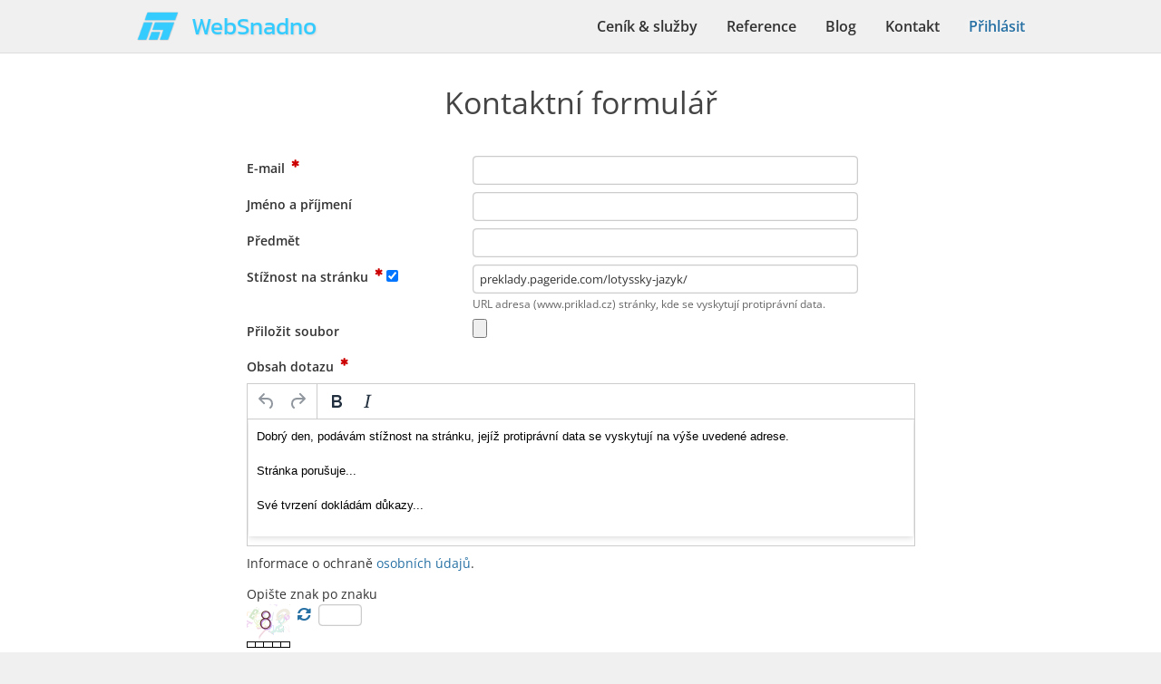

--- FILE ---
content_type: text/html; charset=UTF-8
request_url: https://www.websnadno.cz/contact/contact/?site_complain=preklady.pageride.com%2Flotyssky-jazyk%2F
body_size: 4440
content:
<!DOCTYPE HTML>
<html>
	<head>
		<meta content="width=device-width, initial-scale=1.0" name="viewport">
		<meta http-equiv="Content-Type" content="text/html; charset=UTF-8" />
		<title>Kontaktní formulář | WebSnadno</title>
		<meta content="Vytvořte si webové stránky s pomocí šablon a intuitivního systému. Kontaktujte nás." name="description">
        <meta content="WebSnadno" name="application-name" />
        <meta content="F01 s.r.o." name="author" />
		<meta content="https://www.pageride.com/.admin/modules/skeleton/admin/pic/favicons/favicon-192x192.png" property="og:image">
		<meta content="website" property="og:type">
		<link rel="apple-touch-icon" sizes="57x57" href="https://www.pageride.com/.admin/modules/skeleton/admin/pic/favicons/apple-touch-icon-57x57.png">
		<link rel="apple-touch-icon" sizes="114x114" href="https://www.pageride.com/.admin/modules/skeleton/admin/pic/favicons/apple-touch-icon-114x114.png">
		<link rel="apple-touch-icon" sizes="72x72" href="https://www.pageride.com/.admin/modules/skeleton/admin/pic/favicons/apple-touch-icon-72x72.png">
		<link rel="apple-touch-icon" sizes="144x144" href="https://www.pageride.com/.admin/modules/skeleton/admin/pic/favicons/apple-touch-icon-144x144.png">
		<link rel="apple-touch-icon" sizes="60x60" href="https://www.pageride.com/.admin/modules/skeleton/admin/pic/favicons/apple-touch-icon-60x60.png">
		<link rel="apple-touch-icon" sizes="120x120" href="https://www.pageride.com/.admin/modules/skeleton/admin/pic/favicons/apple-touch-icon-120x120.png">
		<link rel="apple-touch-icon" sizes="76x76" href="https://www.pageride.com/.admin/modules/skeleton/admin/pic/favicons/apple-touch-icon-76x76.png">
		<link rel="apple-touch-icon" sizes="152x152" href="https://www.pageride.com/.admin/modules/skeleton/admin/pic/favicons/apple-touch-icon-152x152.png">
		<link rel="apple-touch-icon" sizes="180x180" href="https://www.pageride.com/.admin/modules/skeleton/admin/pic/favicons/apple-touch-icon-180x180.png">
		<link rel="icon" type="image/png" href="https://www.pageride.com/.admin/modules/skeleton/admin/pic/favicons/favicon-192x192.png" sizes="192x192">
		<link rel="icon" type="image/png" href="https://www.pageride.com/.admin/modules/skeleton/admin/pic/favicons/favicon-160x160.png" sizes="160x160">
		<link rel="icon" type="image/png" href="https://www.pageride.com/.admin/modules/skeleton/admin/pic/favicons/favicon-96x96.png" sizes="96x96">
		<link rel="icon" type="image/png" href="https://www.pageride.com/.admin/modules/skeleton/admin/pic/favicons/favicon-16x16.png" sizes="16x16">
		<meta name="msapplication-TileColor" content="#ffffff">
		<meta name="msapplication-TileImage" content="https://www.pageride.com/.admin/modules/skeleton/admin/pic/favicons/mstile-144x144.png">
		<meta name="msapplication-config" content="https://www.pageride.com/.admin/modules/skeleton/admin/pic/favicons/browserconfig.xml">
		
<!--actual menu head-->
<link rel="alternate" hreflang="en" href="https://www.pageride.com/contact/contact/" />
<link rel="alternate" hreflang="sk" href="https://www.weblahko.sk/contact/contact/" />

<link rel="stylesheet" href="https://www.pageride.com/.admin/plugins/jqueryui/all/1.11.4/jquery-ui.custom.css?ver=1">
<link rel="stylesheet" href="https://www.pageride.com/.admin/plugins/fontawesome/font-awesome.min.css">
<link rel="stylesheet" href="https://www.pageride.com/.admin/plugins/selectboxit/jquery.selectBoxIt.css?v=2" />
<link rel="stylesheet" href="https://www.pageride.com/.admin/temp/module_compiled/skeleton.admin.0.484.cz.comp.css" />
<link rel="stylesheet" href="https://www.pageride.com/.admin/temp/module_compiled/ticket.admin.0.113.cz.comp.css" />
<link rel="stylesheet" href="https://www.pageride.com/.admin/temp/module_compiled/contact.admin.0.12.cz.comp.css" />
<script src="https://www.pageride.com/.admin/build/viewing.js?1747821301"></script>
<script src="https://www.pageride.com/.admin/plugins/functionsuniversal/functionsuniversal.js?ver=17"></script>
<script src="https://www.pageride.com/.admin/plugins/jqueryui/all/1.11.4/jquery-ui.min.js"></script>
<script src="https://www.pageride.com/.admin/plugins/jqueryui/jquery.ui.touch-punch.min.js"></script>
<script src="https://www.pageride.com/.admin/plugins/jqueryui/jquery.mjs.nestedSortable.js"></script>
<script src="https://www.pageride.com/.admin/plugins/jqueryui/Sortable.min.js"></script>
<script src="https://www.pageride.com/.admin/plugins/selectboxit/jquery.selectBoxIt.min.js"></script>
<script src="https://www.pageride.com/.admin/plugins/selectboxit/px.select.js?ver=4"></script>
<script src="https://www.pageride.com/.admin/temp/module_compiled/plugin.form.comp.js?ver=2"></script>
<script src="https://www.pageride.com/.admin/temp/module_compiled/skeleton.admin.0.484.cz.comp.js"></script>
<script src="https://www.pageride.com/.admin/plugins/captcha/captcha_admin_site.js?ver=1"></script>
<script src="https://www.pageride.com/.admin/temp/module_compiled/plugin.captcha.comp12.js"></script>
<script src="https://www.pageride.com/.admin/plugins/textedit_mce/textedit_mce.5.10.3.js?13"></script>
<script src="https://www.pageride.com/.admin/plugins/textedit_mce/5.10.3/jquery.tinymce.min.js"></script>
<script src="https://www.pageride.com/.admin/plugins/textedit_mce/txt/textedit_mce_txt_cz.js"></script>
<script src="https://www.pageride.com/.admin/plugins/textedit_mce/textedit_mce_admin.5.10.3.js?2"></script>
<script src="https://www.pageride.com/.admin/temp/module_compiled/fileman_iframe.admin.0.11.cz.comp.js"></script>
<script src="https://www.pageride.com/.admin/temp/module_compiled/ticket.admin.0.113.cz.comp.js"></script>
<script>cSajax.URL_CONNECTOR = "connector.php";</script>
<script>cLinksLoader.URL_CONNECTOR = "connector.php";</script>
<script>cCaptcha.URL_CONNECTOR = "connector.php";</script>

<!--actual menu head-->

    </head>
    <body class="px_skeleton_body_viewing">
        <div id="px_skeleton_container">
            <div class="px_top">
                <div class="container px_skeleton_innerContainer">
                    <div class="row">
                        <div class="col-lg-3 col-sm-8 col-9">
                            <a href="/" class="px_skeleton_logo px_skeleton_clear">
                                <img src="https://www.pageride.com/.admin/modules/skeleton/admin/pic/logo-48h.png" alt="WebSnadno" />
                                <h2>WebSnadno</h2>
                            </a>
                        </div>
                        <div class="col-lg-9 px_nav_wrapper">
                            <ul class="nav flex-column flex-lg-row justify-content-end">
                                <li class="nav-item">
                                    <a class="nav-link" href="/pricelist/pricelist/">Ceník & služby</a>
                                </li>
                                <li class="nav-item">
                                    <a class="nav-link" href="/references/references/">Reference</a>
                                </li>
                                <li class="nav-item">
                                    <a class="nav-link" href="https://blog.pageride.com">Blog</a>
                                </li>
                                <li class="nav-item">
                                    <a class="nav-link" href="/contact/contact/">Kontakt</a>
                                </li>
                                <li class="nav-item">
                                    <a class="nav-link px_nav_highlight" href="/home/login/">Přihlásit</a>
                                </li>
                            </ul>
                        </div>
                        <div class="col-sm-4 col-3 px_nav_hamburger">
                            <ul class="nav justify-content-end">
                                <li class="nav-item active">
                                    <a class="nav-link" href="" onclick="navigation.toggle(); return false;" class=""><i class="fa-bars fa"></i><i class="fa-times fa"></i></a>
                                </li>
                            </ul>
                        </div>
                    </div>
                </div>
            </div>
            <div class="px_skeleton_viewing_content_box">
                <div class="container">
    <div class="px_contact_wrapper">
        <h1 class="px_skeleton_tCenter px_contact_heading">Kontaktní formulář</h1>
        <div id="px_skeleton_help_ticket">
            	<form onsubmit="mTicket.SendTicket(); return false;" id="px_ticket_form">
		<div class="px_skeleton_clear px_ticket_settings">
			<div class="px_skeleton_formBlock px_skeleton_four px_skeleton_col">
				E-mail
				<i class="fa fa-asterisk px_requiredLabel"></i>
			</div>
			<input type="email" data-realtype="email" class="px_skeleton_input px_skeleton_seven px_skeleton_col" value="" x-autocompletetype="email" name="email" maxlength="100" id="px_ticket_input_email" required="required" />
		</div>
		<div class="px_skeleton_clear px_ticket_settings">
			<div class="px_skeleton_formBlock px_skeleton_four px_skeleton_col">
				Jméno a příjmení
			</div>
			<input type="text" data-realtype="text" class="px_skeleton_input px_skeleton_seven px_skeleton_col" value="" id="px_ticket_input_name" name="ticketName" maxlength="100" />
        </div>
        <div class="px_skeleton_clear px_ticket_settings">
			<div class="px_skeleton_formBlock px_skeleton_four px_skeleton_col">
				Předmět
			</div>
			<input type="text" data-realtype="text" class="px_skeleton_input px_skeleton_seven px_skeleton_col" value="" id="px_ticket_input_subject" name="subject" maxlength="100" />
		</div>
		<div class="px_skeleton_clear px_ticket_settings">
			<div class="px_skeleton_formBlock px_skeleton_four px_skeleton_col">
				<label for="px_ticket_checkComplain">
					Stížnost na stránku
					<i class="fa fa-asterisk px_requiredLabel" id="px_ticket_complain_required"></i>
				</label>
				<input name="checkComplain" onchange="mTicket.OnCheckComplain.call(this); return false;"  type="checkbox" data-realtype="checkbox" id="px_ticket_checkComplain" value="true" checked="checked"  />
			</div>
			<input type="text" data-realtype="text" class="px_skeleton_input px_skeleton_seven px_skeleton_col" value="preklady.pageride.com/lotyssky-jazyk/" name="ticketComplain" maxlength="200" required="required" />
			<div class="px_skeleton_clear">
				<div class="px_skeleton_four px_skeleton_col"></div>
				<div class="px_ticket_note px_skeleton_seven px_skeleton_col" id="px_ticket_note">URL adresa (www.priklad.cz) stránky, kde se vyskytují protiprávní data.</div>
			</div>
		</div>
		<div class="px_skeleton_clear px_ticket_settings">
			<div class="px_skeleton_formBlock px_skeleton_four px_skeleton_col">
				Přiložit soubor
			</div>
			<div id="px_skeleton_ticketUpload" class="px_skeleton_seven px_skeleton_col">
				<div data-upload="preloader" class="px_ticket_preloader px_skeleton_floatLeft"></div>
				<iframe id="px_fileman_basic_upload_iframe_file" src="connector.php?connector=fileman_iframe.data&act=iframe_upload&id=file&enc_data=W1g8pmENVnYU23dCe-y8ME970Sd7QW547zB9WuE2i9F23XdH4yKpfQLt4PCLC1k4XbLlP1gNKHX0RTB1yB8VdFiT3NCE1UUBH2fnAg6v_m8_x"  allowTransparency="true" frameBorder="0" scrolling="no" style=" width: 250px; height: 25px; border: 0; margin: 0; padding: 0; "></iframe>

				<input type="hidden" data-realtype="hidden"  value="" data-upload="value" name="tempfile" />
				<div>
					<input type="text" data-realtype="text" class="px_skeleton_input px_skeleton_eight px_skeleton_col px_skeleton_dNone" value="" data-upload="label" disabled="disabled" />
					<input type="hidden" data-realtype="hidden"  value="" data-upload="label" name="label" />
					<a href="" data-upload="cancel" class="px_skeleton_button px_skeleton_offsetFixed px_skeleton_dNone">Zrušit</a>
					<a href="" data-upload="delete" class="px_skeleton_button px_skeleton_buttonDelete px_skeleton_offsetFixed px_skeleton_dNone">Smazat</a>
				</div>
				<script>
					mTicket.UploadIframe('file');
				</script>
			</div>
		</div>
		<div class="px_skeleton_clear px_ticket_settings">
			<div class="px_skeleton_formBlock px_skeleton_fullCol px_skeleton_twelve">
				Obsah dotazu
				<i class="fa fa-asterisk px_requiredLabel"></i>
			</div>
		</div>
		<div class="px_skeleton_clear">
			<textarea data-realtype="textarea" class="px_skeleton_input" id="px_ticket_contentText" name="ticketContent" required="required" >Dobrý den, podávám stížnost na stránku, jejíž protiprávní data se vyskytují na výše uvedené adrese.<br /><br />Stránka porušuje...<br /><br />Své tvrzení dokládám důkazy...</textarea>
		</div>
        <div class="px_skeleton_spaceS"></div>
        Informace o ochraně <a href="https://www.websnadno.cz/pricelist/terms/?personal" target="_blank">osobních údajů</a>.
        <div class="px_skeleton_spaceS"></div>
					<div class="px_skeleton_captcha">
									
            <input type="text" id="px_ticket_captcha" data-realtype="text" name="px_ticket_captcha" class="" required="required" autocomplete="off">&nbsp;<span style="color:red" class="form_errorText"></span><script>$(function() {cCaptcha.Served.Init("px_ticket_captcha")});</script>
            <noscript>Pro odeslání formuláře je nutné mít zaplý JavaScript. Povolte jej ve svém prohlížeči.</noscript>
							</div>
				<div class="px_skeleton_footer">
			<div class="px_skeleton_footer_wrap">
				<div class="px_skeleton_footer_wrap_center">
					<input type="submit" name="save" role="button" value="Odeslat dotaz" class="px_skeleton_button px_skeleton_buttonConfirm">
				</div>
			</div>
		</div>
        	</form>

        </div>
    </div>
</div>

            </div>
            <div class="px_skeleton_innerContainer px_skeleton_viewing_footer container">
                <div class="px_skeleton_space row">
                    <div class="col-lg-4 col-md-3" id="px_skeleton_contact">
                        <h2>Kontakt</h2>
                        <p>Vaše dotazy pokládejte prosím skrze <a href="/contact/contact/">Kontaktní formulář</a>. Odpovíme co nejrychleji to půjde. Alternativně můžete použít standardní <nobr>e-mail</nobr> podpora(zavináč)websnadno.cz</p>
                        <p>Platforma PageRide je společná pro domény <a href="https://www.pageride.com/">pageride.com</a>, <a href="https://www.websnadno.cz/">pageride.cz</a>, <a href="https://www.websnadno.cz/">pageride.eu</a>, <a href="https://www.weblahko.sk/">pageride.sk</a>, <a href="https://www.websnadno.cz/">websnadno.cz</a>, <a href="https://www.weblahko.sk/">weblahko.sk</a></p>
                    </div>
                    <div class="col-lg-3 col-md-3">
                        <h2 id="contact">Provozovatel</h2>
                        <p>
                            F01 s.r.o.<br>
                            Mírové náměstí 6/6<br>
                            748 01 Hlučín<br>
                            Česká republika<br>
                            IČO: 07744897<br>
                            DIČ: CZ07744897 (plátce DPH)<br>
                        </p>
                        <p>
                            <strong>Původní verze WebSnadno</strong><br>
                            Tomáš Růžička<br>
                            IČO: 73907553<br>
                        </p>
                        <p>
                            <a href="https://or.justice.cz/ias/ui/rejstrik-firma.vysledky?subjektId=1036238&typ=PLATNY" target="_blank">Výpis z obchodního rejstříku</a><br>
                        </p>
                        <p>
                            <a href="/pricelist/terms/">Všeobecné podmínky</a>
                        </p>
                        <p>
                            <a href="/pricelist/terms/?personal">Ochrana osobních údajů</a>
                        </p>
                    </div>
                    <div class="col-lg-3 col-md-3">
                        <h2>Certifikace</h2>
                                                    <p class="gopay_logos">
                                <img class="gopay_logos_cert" src="/modules/eshop_paying/pic/certifikovany-dodavatel.png" /><br>
                                <img src="/modules/billing/pic/providers/verified_by_visa.png" />
                                <img src="/modules/billing/pic/providers/mc_securecode.png" />
                            </p>
                            <p class="py-2 shipping_logos">
                                <img class="img-fluid" alt="Zásilkovna" src="/modules/eshop_shipping/pic/logo-zasilkovna.png" />
                                <img class="img-fluid" alt="Balíkovna" src="/modules/eshop_shipping/pic/logo-balikovna.png" />
                                <br>
                                <img class="img-fluid" alt="PPL Parcelshop" src="/modules/eshop_shipping/pic/logo-pplparcelshop.png" />
                                <img class="img-fluid" alt="DPD Pickup" src="/modules/eshop_shipping/pic/logo-dpdpickup.png" />
                            </p>
                                            </div>
                    <div class="col-lg-2 col-md-3">
                        <h2>Jazyky</h2>
                                                    <p>
                                <a href="https://www.pageride.com/contact/contact/">
                                    English
                                </a>
                            </p>
                                                    <p>
                                <a href="https://www.websnadno.cz/contact/contact/">
                                    Česky
                                </a>
                            </p>
                                                    <p>
                                <a href="https://www.weblahko.sk/contact/contact/">
                                    Slovensky
                                </a>
                            </p>
                                            </div>
                </div>
            </div>
        </div>
        
<!--actual menu foot-->
<script>mSkeleton.Dynamic={"URL_ALIAS":"\/.admin\/","URL_CONNECTOR":"connector.php","ajax_upload_connector":"connector.php?connector=file_picker.data&action=upload","home_page":"https:\/\/www.websnadno.cz\/","url_path_temp":"https:\/\/www.pageride.com\/.admin\/temp\/user_data\/17420031_1929\/","formats":{"date":"MM\/DD\/YYYY","time":"HH:mm:ss","datetime":"MM\/DD\/YYYY HH:mm:ss","date_jqueryui":"mm\/dd\/yy","time_jqueryui":"HH:mm:ss","datetime_jqueryui":"mm\/dd\/yy HH:mm:ss","number":"#,###.##","first_day_of_week":"Sunday","system_number":"####.##","system_datetime":"YYYY-MM-DD HH:mm:ss","system_date":"YYYY-MM-DD"},"publishToNew":null,"area":{"actual":"viewing","viewing":"viewing","global_admin":"globaladmin","site_admin":"siteadmin"}};</script><script>mTicket.Dynamic={"isLoggedIn":false};</script>
<script>$(document).ready(function(){mTicket.Init();mSkeleton.sendTimeZoneOffset();mSkeleton.Notification.multiInit([]);});</script>
<!--actual menu foot-->

    </body>
</html>


--- FILE ---
content_type: text/html; charset=UTF-8
request_url: https://www.websnadno.cz/contact/contact/connector.php?connector=fileman_iframe.data&act=iframe_upload&id=file&enc_data=W1g8pmENVnYU23dCe-y8ME970Sd7QW547zB9WuE2i9F23XdH4yKpfQLt4PCLC1k4XbLlP1gNKHX0RTB1yB8VdFiT3NCE1UUBH2fnAg6v_m8_x
body_size: 572
content:
<!DOCTYPE html>
	<html>
		<head>
		</head>
		<body style="background:transparent; margin: 0; padding: 0; overflow: hidden;">
			<form  id="px_fileman_basic_upload_form" action="connector.php?connector=fileman_iframe.data&act=iframe_upload&id=file&enc_data=W1g8pmENVnYU23dCe-y8ME_lBXwJxzp8r1xdjeF3sC4j7Lm7jYkiRgdvYIfpNSN3gApQwdCT1Bk5U4IehWpp6T2zJNP4faDpZSThSJZkSFM_x" method="post" enctype="multipart/form-data">
				<input id="file" type="file" name="file" onchange="StartUpload();"/>
			</form>
			<script>
								function StartUpload(event){
					document.getElementById('px_fileman_basic_upload_form').submit();
					if(parent.window.mFileman_iframe){
						var upl = parent.window.mFileman_iframe.uploading["file"];
						if(upl)upl();
					}
				}
				function OpenUpload(){
					window.document.getElementById("file").click();
				}
				function Complete(file){
					if(parent.window.mFileman_iframe){
						var com = parent.window.mFileman_iframe.complete["file"];
						if(com)com(file);
					}
				}
				function Faild(){
					if(parent.window.mFileman_iframe){
						var com = parent.window.mFileman_iframe.faild["file"];
						if(com)com();
					}
				}
			</script>
		</body>
	</html>


--- FILE ---
content_type: text/html; charset=UTF-8
request_url: https://www.websnadno.cz/contact/contact/connector.php
body_size: 2504
content:
{"html":"data:image\/png;base64,iVBORw0KGgoAAAANSUhEUgAAADAAAAAwCAIAAADYYG7QAAAACXBIWXMAAA7EAAAOxAGVKw4bAAAI\r\nRUlEQVRYhe2YSYwkRxWG\/xcRudW+9FLV3dOz2cwwtjEWRmCEZCxA4oAERmxXJIQElrhwAB8M4gAI\r\nYV8suHDAAg6cOGDDwRIWPiIhC9nGeAHLQ7Wnu6qn9iW32Dhku6uXcXt6uiXmwH+KeJnx8ssXES9e\r\nJllr8b9Q18w2zbhKgUt8W8\/KtLjGGSOiA0DKKAsrSBDR0R63O5vtrbe3Nlsf+vDHFxYbt8Akre7b\r\nSFpdY7ktxZuccozIKg3OAEQ6GqlJalIAnHiOB2VRYsT2unjx73\/9w+9\/s7XZ6rSvSZlmxu987fEH\r\nP\/cZyr\/HCxytTWU8ojongWGIemEkx0M1WnDqhuu+HCqrxmoS63jZW8qY0jR56peP\/+np3x2e4msv\r\ntPQDEOdPwoOAaGYtQAKpSo0cqhGA0ESLbl1bM1JjAKmVUz0rieLrr730xE++u7XZAvDIR390R\/2e\r\nWIWPPvvVzFd72rLjE9EACBh6CgAEAjfUYWaNdASgLEpjNbGwAKZqVhLF5\/\/8TEYDoFFcP\/fZC6qU\r\n4NkdX+3JKQB5QJOTspahHGTP3isCAeDgjAhAc3V991J70qIi\/CW\/Vls8RSAi6hs7NWAgqjqVZXep\r\nJIrL3iKAkRobGAAauizKAJorc6CtSctOsJdyGHejQXRSIiAgiqwVWcfnns89AJGOR2qcRWjBrQfc\r\nB7C6dm61cb7JzzWK61eW7s\/i0WieeeXlF7Lh7e1WWV0icaKNFhDGBuKAtZv2AHDiC27NY15mXFk9\r\n+4ufPyOfA5XASmCNzLhvHt83vkS1k\/AgIEgcAjIwOR4sugtZ11orWx0TJWK55n+huPfOvfM4jLt2\r\nDJwMiBEtMjA9maUbHT3Z2WhFXnDI2b2JiCjwYK0J4wPjF5dWssZDFx7+9J1fsaewilDjJGS7D6VN\r\nnJLnyM1uwRW8mMccCbyU172RjXfy8nQ6fvKJx15\/9cV+7zqAL979zS9\/4BF+J\/jlUwACIKA0ACgN\r\nY22U2Cgxo5nyXFEvsWKOGCOHAzBSSaNHvevf\/943NlpvAnC4+\/X7H3vo4sPig8A9sTGcc\/cUgMh1\r\nbCrJcw2zMsdFpMnCJqnc7AIAZ8YYBhjY5156\/rc\/\/uF40PvE5c9\/6dK36rkGE8x5AOJOiuIkige1\r\nysmOjwzIObNkphErBErY\/hK4ZJWOEeqd69pkp2so41\/94NEonAHQsWrcuyLuw1j9M6jcZa0Zj4eg\r\n2cZ\/NtfWm+9ZJhwtxlxH1ErMdVzmlkWJuW66ViT\/YPCLzeU42ln47UkLFqxAlcpdUoa9wb9BUwCO\r\nPwhnB9f+cSW6Pfg+fA9CoOKUK04ZgD1nVXco+yNmACKxUBEL5Vp9qdftAGhPW3IQhqOrURj+4+VX\r\ntzvt7a325Sv33X3vR2J3K48LJwKKYmiNXg+Mw\/cR7MCRs1h92088y5qFBWIMwMrqegY0SYbxQGvJ\r\nrl699uTPfpo54m33Y+UH9ZnBjG3ly81bB8rnUKsCQJIijjGbzeEcVpixaUYDoLmy\/vKLf8va7d7G\r\nBf\/MUmO066h9\/boz8p2qwnQz6vR4qcKLFZ4vHBvI93dangvPRbk0h5NRjse5jlLLdQGguXp2\/vhJ\r\n6\/3xlYX6apDLRWGYWZDsHDU2TVS3o7odcOGdvYPn8jcPxHzvBtaMbGWZCU91Vb8TDUbpLFiYHw3t\r\nSctMYHVQrlQzS3e2JWMRF4UlgPOd+4xmnn\/Y\/xES0xl8D+67pTTpri6Uhno0lmG1Ma\/k\/\/jar5\/+\r\n9lNhPNm1WNjr3c6qW7P+JHfxig5nqtu2xtAu3E0CpSnGE2g9X9G7cFKCCJXAr8AHcObiPELTdATA\r\nF7lGcb1RWG8U1xvF9YpfZ9OpTqJk4y2WK5g4EvXlY9EAEAt1ANAacYwo3genFPw98fb94KFPfqra\r\nvtgs7hCU\/ToEbN6awkQHCBZzyMdIoEd9PeqDSJQrxwU6+F22Fy5OUCmhsH+jTP\/S98pVKoGKYCVs\r\nDxIv\/+a0f37tfA6ANTq5+i8TzkDkNs+Id8rcEwEdreHoFQCV8l037GYycURCkHAODz99oL0ch1Fu\r\nWROTTkxqYG8R6HSlrdnSs4xjXwmbGh0ZVeAO3\/8FfUNZk2o1hlXEPCbKRMyYhEDEjl0VjUxqgTw5\r\nDrF9QC7jgthQJxXusSOrCC0HKt2a92XX8VZU0rYwbnDHcSsQZQ2AHBM+iYNTZoxNUjXTMkciSXS1\r\nGhweb0wiozeJ5RxvhZhr1FSmW7ASgOOtM3Hs82ts0pFJOAh7p8xaOxxEcaxcTySRjK0slW+c9Y0a\r\nAnC8tSzATBQEFlWyyUXtFmgAlJibWBVbvQ+o34+iUC43CoxRO5IAJuM4lxOJJQICQbsTYY0C8d3p\r\ntkaqpE3M5+6x8\/Ku6iwYmYRAO061NlEoATgO7\/dCzpmxVmq8NlCpBQBGWAh4M8c5I+I+9MiYmDEf\r\ngEyuAdbx1k5SvDKiKvcBsHfecmclxbEMQ1mpBp7Lx45jgaWAl11mLbZD\/cZAKmO5KANcxhvGxCq9\r\nbk0o3OYtbK4baidCwuGMkTG21w2DQPi+GI8TSXSpyPO+AKCNbYe6E+qNiVovioSveuaajN4CLOMl\r\n7hz7zHo3zfNNuewDsBZB4MxmaZQohyGjAcAZrRbEuZIYJEZZtKYOnHOABTnCWzktmn1AQjDGyPfF\r\nbJamqV5azClLqd6XFGo+Lzo0SY22IL2NbK\/dRBa9ec3zkFKaETE+9\/76IIXFxYoj2Hy1Xh3JQFCo\r\nbN2d5YXhzsn+MBwBdFihNG8MJQFVnxUcRsAkNb3YXK45gTjNqNzWIgDvFqTDv9Vv5tIJB952kf8\/\r\n0HvptgO67fRfaxILXFqC6YgAAAAASUVORK5CYII=\r\n","data":{"check":"true","done":false,"identifier":"8V_tNYX0OTYnXp3nC36TLA_x","complete":false},"errno":null,"error":null,"status":200}

--- FILE ---
content_type: text/html; charset=UTF-8
request_url: https://www.websnadno.cz/contact/contact/connector.php?connector=fileman_iframe.data&act=iframe_upload&id=file&enc_data=W1g8pmENVnYU23dCe-y8ME970Sd7QW547zB9WuE2i9F23XdH4yKpfQLt4PCLC1k4XbLlP1gNKHX0RTB1yB8VdFiT3NCE1UUBH2fnAg6v_m8_x
body_size: 572
content:
<!DOCTYPE html>
	<html>
		<head>
		</head>
		<body style="background:transparent; margin: 0; padding: 0; overflow: hidden;">
			<form  id="px_fileman_basic_upload_form" action="connector.php?connector=fileman_iframe.data&act=iframe_upload&id=file&enc_data=W1g8pmENVnYU23dCe-y8ME_lBXwJxzp8r1xdjeF3sC4j7Lm7jYkiRgdvYIfpNSN3gApQwdCT1Bk5U4IehWpp6T2zJNP4faDpZSThSJZkSFM_x" method="post" enctype="multipart/form-data">
				<input id="file" type="file" name="file" onchange="StartUpload();"/>
			</form>
			<script>
								function StartUpload(event){
					document.getElementById('px_fileman_basic_upload_form').submit();
					if(parent.window.mFileman_iframe){
						var upl = parent.window.mFileman_iframe.uploading["file"];
						if(upl)upl();
					}
				}
				function OpenUpload(){
					window.document.getElementById("file").click();
				}
				function Complete(file){
					if(parent.window.mFileman_iframe){
						var com = parent.window.mFileman_iframe.complete["file"];
						if(com)com(file);
					}
				}
				function Faild(){
					if(parent.window.mFileman_iframe){
						var com = parent.window.mFileman_iframe.faild["file"];
						if(com)com();
					}
				}
			</script>
		</body>
	</html>


--- FILE ---
content_type: text/html; charset=UTF-8
request_url: https://www.websnadno.cz/contact/contact/connector.php
body_size: 3002
content:
{"html":"data:image\/png;base64,iVBORw0KGgoAAAANSUhEUgAAADAAAAAwCAIAAADYYG7QAAAACXBIWXMAAA7EAAAOxAGVKw4bAAAK\r\nHklEQVRYhe2Ya4ycVRnHn3N57+\/MOzM7Ozu73Uu3LQXaYkHUUCqCIMZoUKCIQpQYPxgjXoIhoiSG\r\nGNQYwwfRBA0xQIhoiB8sGPwg+KVRiIlEpBR62223u+1e5rJzee\/n5ofZnR3abXdb2oQY\/5\/mnfOc\r\nc37Pc55zRUopuEhioeCJNHMUISSYjBe5lAAA1MBmjiCE1myh0T6GLiLQmZJcBRWm2dj06DqrXFog\r\npRSPpWaR9VfB5y6uhfN+0rxgIITQedHAmhESUgCAAiUkN6h5wWRnSimlpFCgMKa96bX60DKRLgSz\r\noBQgVLRLABCk7YsFlCZhGvucxQBLsdB023RyhGhwtghNLR7106WRQoD6ncGiU17PNDm3BE\/Ddk2I\r\n9MwihLDrDRCqrxKhRlTr0GzMb12Mqs24vhCc0oies\/q6NgvT0\/v27j361juua43v2HHjHXc4nndu\r\n4jT2Q792tlKlZNCuZnKDGNImtI5BMAtJE0TKJZtrzwBA0Sk7ekYqAQCW5vTS\/O355x\/es6dZaW0Z\r\n\/8SAe\/1br7z1wK2f2vfiy36QdG3ihPX2l7ybRtNtO1N0siXddLt\/SsFYElJgIehZMHLAI0gas+G8\r\nUBwAPGqHabudNAnCRSffiE8qEBjoxOtv\/+Gxx77+8JPBwVL+Cn3wCvdG+enXXnj5mUce7vd+v+2m\r\nrQCglFqo+aND+U5PnCXRMg0mmp0pUqovk1kAKI3bnU+WhhR4CEYOEAHNbUvRWh7gyeaxkuYO2VmO\r\ngctYJw5BVIJ46bdPf+zOu4ODpS2fz2QHjYxjAMDntn320OS+vY8\/Nb7zx1aeJik3epIhCuqdH4Qa\r\nrleSIo2DqukUAYAFXDQRGCtDh0GkQEwAEFKcak0BQM4s5Mw+R89Q2xEYsrRQsMZcvWhpOUfrmzpw\r\npJ\/sGtglaH+z26tSatvHr6v7B0+86gNALxDnieApACCEnUw\/i5thq8I5j\/x6spi0j7SF3upYIkVN\r\np0CBWoAQAMz7M1wyDeHB7CgTTKokYNV8yonp9GaDYZrt2XBo60CETgrwATwASJlASuq23ppJASBJ\r\nRMZd8lqwpcQipjvVXogllKVEMuEsUSww8v1Gzm5NtEBhFVCUwxjcYQAI0vZiVAWAfndYKTi+eLiV\r\nzJvIIdgAQBDOd4F23nTDm4f+GESNNMiEvNZZNcIg\/uef9279wHWIwHKESDd4nR8zSaQwHTXtlanI\r\nsUglcIqZZeVckChd5BgwBQCpJEEUAGbb01ONIwACENiKgGYDMcAe6DZyzwMPNv3jzz7ycxaHBOmp\r\nDBcXFp78wfc4Sy\/fsKew2QQAKRXGS5sS1ZZCZShVAmBho\/OZIswaFmtwtsiJTfQ+DQCUUCsLo5B8\r\ntj3djOsAYGpa3soXtCIgDGQl5ZZ8nZj40RfuS5L28NbNhNLpQ0cu\/8gNt1z\/IEqta75SBAxzldbw\r\nYK5r7zfnOYu7nwxh08r5oOIFll3QAIE9bGhZ2jwQeNudlblAMB32xnNm4VTrhKM5GjFaomkQ11ie\r\nA1LxiLcm3nnjme\/\/rDQ+MOLd5+gDjNZ4y558\/d+XDb9x+0O3UR1X6r5hLDUrpYj8eodGAWia2QRs\r\nGHbGdKLIDzzWL+2kysKZBKHEHjOpQ6iIBOnZkF3D21Lclgg\/5YFB3Yg3DeqmIoh4MxVBdWbu1\/f\/\r\n8Ibb79pk3KNZOLuNUwfdmtz92osv\/+VPP3HH3O2fvFYIWcjZ3QaVkoToEUJtAFe3hRBF0wEAriRB\r\n2NloJnVmjSqzkMUUAQBtH\/a1nGaWDWIsYWFEDOIGaTVDBgJWq4RHO7sgxcZLjz939e6bR9UXB692\r\nRne7tehY1ijrxB758J1WKXnhiZ9eu\/tFs0zN5QhhTFxvAABEGoVBkyfRZV7\/0jiyxKG6AmFtjRAG\r\nRDIACACwNWzJWLQP+eGJUMSiy6QTO+INzxgyiGvRXN4cxYHz5r5\/7Nh0b\/Fyc+yjmYg3EMIatjpV\r\nbvvWPdSEV574q+vomnb6GcihOgLgSoVpxKU4GTRTKfoojtpzVLcsdwAhvOyDgZ3NDrFJ2mDtQ35w\r\nPIjmYgBwtGLEmnE6rakGUQ0p6icOHSyUB9O57MYbs6kIAlZztWLvhnrldR+qL07VjsRwhlos6TNs\r\naKkTUftgs5JIPkIJSgPLLelmttcSp7XUP+xTl3o7suaAoRSY\/QYAEKxljXIkJUeero0T7CTxSaSQ\r\n4WFu1pvJKUcrGNTtbYsQQh0eVPiZQH2GPWhnt4+VVVONWlZZxialVqaMiX6aJWZNZg1bVtlEGGl5\r\nzR13EFlyWid2hrpMtOvxsWZaz2wYWazMcxmlIvSMIQ1JKd91spk5cqTQPyLZ6kdQqVQtCfQ8OZXE\r\n1CoYVr43ukou1cKIIC2rdVajbl53pVHPQLENiUnskU1X9A0NHT7wd08b1IlDsBPG+zsVpRDH\/7N\/\r\n5uhEyb7K9NDknJqcW8GSStWTcNKvVpNAgkIItaQ4rSOV8k5TGBEUTkeKr+5WnExQ4lGaRbKOxPye\r\nb3\/1X\/ufOvrqYSUlCwPlu9FstT0x3Xh78ulHH91982dUkuU231Recb2RRpN+rZL4QikAQIAKup03\r\n7ANTc0opyZbIEMWKSwCg1KXWkInw6oc909gSVWeo7hGUl4zv3Ol+cNf+Xz703S9\/8\/4rr7kKQFNa\r\nVKnM\/e5Xv7CymZ1XfiM\/ZjNvJUmFkvPLZx2lVMFw+gybIKyUAgIIISWkwggRDASrmIFGqD1srYrS\r\nEcE25rmk6gMEAAAI3fudr\/U\/t+25J36jSNw\/NBD4fuj7t9z1pVH7NqITtD3TGx6fJQCAADzdqi4E\r\npVEXAFosriYBySAuBTU1EabY0rr5tPZFUTKe1BrENIhlYH2p5sLb0Rt732kuLmTznpfdKBIY2eWy\r\ncWfz4NJyMjmnNpXRTNgIeDpq5y2qHZiaGx3KVZMgXU6gnG4NmBmllIwYsXURpcTSL\/DmqpQKpmbD\r\nhRiMDKHSKWpGKX9sHrrhOVqJqRUmkgPAoJVFgE62G4iuBE8maktfUcMEAJSQigkAQDq9QKBgep63\r\nA6OYM0sFAOBBtHiqkR\/OU8v0WVJNgg7KqspqZr0agoTtY+UVvpQrIRHB630D6FU0V+XtQC9kOzQA\r\nQB3Ld3WYqfgZnHY3VgVIGBuyVsjTNkuYEkgoFat6Gm4fKx+YmuttE+tURKkS8rwjlNSa8XxNyzr2\r\n8MCZpc1Kbc4QHZSNnqOTFYeFkgSt8ZQAaz42nCbWCuL5GrFMa0NpVQOvvy8vabEa0cTtpQGA9dDA\r\n2e72q0rESXhyAWnUHhk4xyW1lCtIN9usnp+rXa13yJSU\/sSM5MIdHyLm6Yfai6j1+sFagWTcLBUu\r\nKc15AEnGsakbfd4lpYH1A2FKjL7c2nbvWetNamKbSshLitLReaxDSqn3\/ma1pi7tK+z\/ghD0vAec\r\nXobOGr9zFL3Hihe4nl46\/R9oLb3vgN53+i+WkxpXpWEhWwAAAABJRU5ErkJggg==\r\n","data":{"check":"true","done":false,"identifier":"WK7dvzES9QQsUnbdKJBr2A_x","complete":false},"errno":null,"error":null,"status":200}

--- FILE ---
content_type: text/css
request_url: https://www.pageride.com/.admin/plugins/selectboxit/jquery.selectBoxIt.css?v=2
body_size: 2421
content:
/*
 * jquery.selectBoxIt.css 3.8.1
 * Author: @gregfranko
 */

/*
  Common CSS Properties
  ---------------------
  These properties will be applied to any themes that you use
*/

/* SelectBoxIt container */
.selectboxit-container {
  position: relative;
  display: inline-block;
  vertical-align: top;
}
.selectboxit-container.px_skeleton_selectS * {
  /*font: 12px Arial;*/
  font-size: 12px;
}
/* Styles that apply to all SelectBoxIt elements */
.selectboxit-container * {
  /*font: 13px Arial;*/
  font-size: 13px;
  /* Prevents text selection */
  -webkit-touch-callout: none;
  -webkit-user-select: none;
  -khtml-user-select: none;
  -moz-user-select: -moz-none;
  -ms-user-select: none;
  -o-user-select: none;
  user-select: none;
  outline: none;
  white-space: nowrap;
}

/* Button */
.selectboxit-container .selectboxit {
  -webkit-box-sizing: border-box;
  -moz-box-sizing: border-box;
  box-sizing: border-box;
  cursor: pointer;
  margin: 0;
  padding: 0;
  -webkit-border-radius: 3px;
  -moz-border-radius: 3px;
  border-radius: 3px;
  overflow: hidden;
  display: block;
  position: relative;
  -webkit-box-shadow: 0 1px 0 rgba(0, 0, 0, 0.05), 0 1px 0 rgba(255, 255, 255, 0.8) inset;
  -moz-box-shadow: 0 1px 0 rgba(0, 0, 0, 0.05), 0 1px 0 rgba(255, 255, 255, 0.8) inset;
  box-shadow: 0 1px 0 rgba(0, 0, 0, 0.05), 0 1px 0 rgba(255, 255, 255, 0.8) inset;
}

.selectboxit-container.px_skeleton_selectS span {
  height: 24px; /* Height of the drop down */
  line-height: 22px; /* Vertically positions the drop down text */
  display: block;
}
/* Height and Vertical Alignment of Text */
.selectboxit-container span {
  height: 32px; /* Height of the drop down */
  line-height: 31px; /* Vertically positions the drop down text */
  display: block;
}
.selectboxit-container .selectboxit-options a, .selectboxit-container ul span{
  height: 26px; /* Height of the drop down */
  line-height: 26px; /* Vertically positions the drop down text */
  display: block;
}
.selectboxit-container .selectboxit-options a:hover {
	color: #fff !important;
}
.selectboxit-container.px_skeleton_selectS .selectboxit-options a, .selectboxit-container.px_skeleton_selectS ul span{
  height: 20px; /* Height of the drop down */
  line-height: 19px; /* Vertically positions the drop down text */
  display: block;
}
.selectboxit-container.px_skeleton_selectS .selectboxit-options a:hover {
	color: #fff !important;
}
/* Focus pseudo selector */
.selectboxit-container .selectboxit:focus {
  outline: 0;
}

/* Disabled Mouse Interaction */
.selectboxit.selectboxit-disabled, .selectboxit-options .selectboxit-disabled {
  opacity: 0.65;
  filter: alpha(opacity=65);
  -webkit-box-shadow: none;
  -moz-box-shadow: none;
  box-shadow: none;
  cursor: default;
}

/* Button Text */
.selectboxit-text {
  text-indent: 5px;
  overflow: hidden;
  text-overflow: ellipsis;
  color: #303030;
  padding-right: 20px;
  box-sizing: content-box;
}

.selectboxit .selectboxit-option-icon-container {
  margin-left: 5px;
}

/* Options List */
.selectboxit-container .selectboxit-options {
  -webkit-box-sizing: border-box;
  -moz-box-sizing: border-box;
  box-sizing: border-box;
  min-width: 100%;  /* Minimum Width of the dropdown list box options */
  *width: 100%;
  margin: 0;
  padding: 0;
  list-style: none;
  position: absolute;
  overflow-x: hidden;
  overflow-y: auto;
  cursor: pointer;
  display: none;
  z-index: 9999999999999;
  -webkit-border-radius: 3px;
  -moz-border-radius: 3px;
  border-radius: 3px;
  text-align: left;
  -webkit-box-shadow: none;
  -moz-box-shadow: none;
  box-shadow: none;
  max-height: 500px;
}

/* Individual options */
 .selectboxit-option .selectboxit-option-anchor{
  padding: 0 2px;
}

/* Individual Option Hover Action */
.selectboxit-option .selectboxit-option-anchor:hover {
  text-decoration: none;
}

/* Individual Option Optgroup Header */
.selectboxit-option, .selectboxit-optgroup-header {
  text-indent: 5px; /* Horizontal Positioning of the select box option text */
  margin: 0;
  list-style-type: none;
}

/* The first Drop Down option */
.selectboxit-option-first {
  border-top-right-radius: 3px;
  border-top-left-radius: 3px;
}

/* The first Drop Down option optgroup */
.selectboxit-optgroup-header + .selectboxit-option-first {
  border-top-right-radius: 0px;
  border-top-left-radius: 0px;
}

/* The last Drop Down option */
.selectboxit-option-last {
  border-bottom-right-radius: 3px;
  border-bottom-left-radius: 36px;
}

/* Drop Down optgroup headers */
.selectboxit-optgroup-header {
  font-weight: bold;
}

/* Drop Down optgroup header hover psuedo class */
.selectboxit-optgroup-header:hover {
  cursor: default;
}

/* Drop Down down arrow container */
.selectboxit-arrow-container {
  /* Positions the down arrow */
  width: 16px;
  position: absolute;
  right: 6px;
  top: 0;
}

/* Drop Down down arrow */
.selectboxit .selectboxit-arrow-container .selectboxit-arrow {
  /* Horizontally centers the down arrow */
  margin: -3px auto 0;
  position: absolute;
  top: 50%;
  right: 0;
  left: 0;
}

/* Drop Down down arrow for jQueryUI and jQuery Mobile */
.selectboxit .selectboxit-arrow-container .selectboxit-arrow.ui-icon {
  top: 30%;
}

/* Drop Down individual option icon positioning */
.selectboxit-option-icon-container {
  float: left;
}

.selectboxit-container .selectboxit-option-icon {
  margin: 0;
  padding: 0;
  vertical-align: middle;
}

/* Drop Down individual option icon positioning */
.selectboxit-option-icon-url {
  width: 18px;
  background-size: 18px 18px;
  background-repeat: no-repeat;
  height: 100%;
  background-position: center;
  float: left;
}

.selectboxit-rendering {
  display: inline-block !important;
  *display: inline !important;
  zoom: 1 !important;
  visibility: visible !important;
  position: absolute !important;
  top: -9999px !important;
  left: -9999px !important;
}

/* jQueryUI and jQuery Mobile compatability fix - Feel free to remove this style if you are not using jQuery Mobile */
.jqueryui .ui-icon {
  background-color: inherit;
}

/* Another jQueryUI and jQuery Mobile compatability fix - Feel free to remove this style if you are not using jQuery Mobile */
.jqueryui .ui-icon-triangle-1-s {
  background-position: -64px -16px;
}

/*
  Default Theme
  -------------
  Note: Feel free to remove all of the CSS underneath this line if you are not using the default theme
*/
.selectboxit-btn {
  background-color: #f9f9f9;
  background-image: -moz-linear-gradient(top, #fefefe, #f2f2f2);
  background-image: -webkit-gradient(linear, 0 0, 0 100%, from(#fefefe), to(#f2f2f2));
  background-image: -webkit-linear-gradient(top, #fefefe, #f2f2f2);
  background-image: -o-linear-gradient(top, #fefefe, #f2f2f2);
  background-image: linear-gradient(to bottom, #fefefe, #f2f2f2);
  background-repeat: repeat-x;
  filter: progid:DXImageTransform.Microsoft.gradient(startColorstr='#fffefefe', endColorstr='#fff2f2f2', GradientType=0);
  border: 1px solid #cccccc;
}
.selectboxit-btn:focus {
  -moz-transition:    all .4s ease-in-out;
  -webkit-transition: all .4s ease-in-out;
  -o-transition:      all .4s ease-in-out;
  -ms-transition:     all .4s ease-in-out;
  transition:         all .4s ease-in-out;
}
.selectboxit-btn.selectboxit-enabled:hover,
.selectboxit-btn.selectboxit-enabled:focus,
.selectboxit-btn.selectboxit-enabled:active {
  color: #303030;
  background-color: #e6e6e6;
}

.selectboxit-btn.selectboxit-enabled:hover {
  color: #303030;
  text-decoration: none;
  background-color: #f9f9f9;
  background-image: -moz-linear-gradient(top, #fefefe, #fefefe);
  background-image: -webkit-gradient(linear, 0 0, 0 100%, from(#fefefe), to(#fefefe));
  background-image: -webkit-linear-gradient(top, #fefefe, #fefefe);
  background-image: -o-linear-gradient(top, #fefefe, #fefefe);
  background-image: linear-gradient(to bottom, #fefefe, #fefefe);
  background-repeat: repeat-x;
  filter: progid:DXImageTransform.Microsoft.gradient(startColorstr='#fffefefe', endColorstr='#fffefefe', GradientType=0);
}
.selectboxit-btn.selectboxit-enabled:focus {
  color: #303030;
  text-decoration: none;
  background-color: #f9f9f9;
  background-image: -moz-linear-gradient(top, #fefefe, #fefefe);
  background-image: -webkit-gradient(linear, 0 0, 0 100%, from(#fefefe), to(#fefefe));
  background-image: -webkit-linear-gradient(top, #fefefe, #fefefe);
  background-image: -o-linear-gradient(top, #fefefe, #fefefe);
  background-image: linear-gradient(to bottom, #fefefe, #fefefe);
  background-repeat: repeat-x;
  filter: progid:DXImageTransform.Microsoft.gradient(startColorstr='#fffefefe', endColorstr='#fffefefe', GradientType=0);
  border: 1px solid #7fbbf9;
  -webkit-box-shadow: 0 0 1px rgba(0, 0, 0, 0.5) inset, 0 0 3px #7fbbf9;
  -moz-box-shadow: 0 0 1px rgba(0, 0, 0, 0.5) inset, 0 0 3px #7fbbf9;
  box-shadow: 0 0 1px rgba(0, 0, 0, 0.5) inset, 0 0 3px #7fbbf9;
}

.selectboxit-open .selectboxit-default-arrow {
  border-top-color: transparent;
  border-bottom-color: #888;
  border-left-color: transparent;
  border-right-color: transparent;
  border-style: solid;
  border-width: 0 6px 6px 6px;
  width: 0;
  height: 0;
  margin-top: -4px !important;
}
.selectboxit-default-arrow {
  width: 0;
  height: 0;
  border-top-color: #888;
  border-bottom-color: transparent;
  border-left-color: transparent;
  border-right-color: transparent;
  border-style: solid;
  border-width: 6px 6px 0;
}

.selectboxit-list {
  background-color: #ffffff;
  border: 1px solid #ccc;
  -webkit-box-shadow: 0 5px 10px rgba(0, 0, 0, 0.2);
  -moz-box-shadow: 0 5px 10px rgba(0, 0, 0, 0.2);
  box-shadow: 0 5px 10px rgba(0, 0, 0, 0.2);
}

.selectboxit-list .selectboxit-option-anchor {
  color: #303030;
  padding-right: 12px;
}
.selectboxit-list > .selectboxit-focus > .selectboxit-option-anchor {
  color: #ffffff;
  background-color: #0081c2;
  background-image: -moz-linear-gradient(top, #0088cc, #0077b3);
  background-image: -webkit-gradient(linear, 0 0, 0 100%, from(#0088cc), to(#0077b3));
  background-image: -webkit-linear-gradient(top, #0088cc, #0077b3);
  background-image: -o-linear-gradient(top, #0088cc, #0077b3);
  background-image: linear-gradient(to bottom, #0088cc, #0077b3);
  background-repeat: repeat-x;
}

.selectboxit-list > .selectboxit-disabled > .selectboxit-option-anchor {
  color: #999999;
}

/*
  select dark
  -------------
*/
.px_skeleton_selectDark .selectboxit-text {
  color: #f2f2f2;
}
.px_skeleton_selectDark.selectboxit-container .selectboxit {

  -webkit-box-shadow: 0 1px 0 rgba(0, 0, 0, 0.05), 0 1px 0 rgba(255, 255, 255, 0.15) inset;
  -moz-box-shadow: 0 1px 0 rgba(0, 0, 0, 0.05), 0 1px 0 rgba(255, 255, 255, 0.15) inset;
  box-shadow: 0 1px 0 rgba(0, 0, 0, 0.05), 0 1px 0 rgba(255, 255, 255, 0.15) inset;
}
.px_skeleton_selectDark .selectboxit-btn {
  background-color: #333;
  background-image: -moz-linear-gradient(top, #333, #444);
  background-image: -webkit-gradient(linear, 0 0, 0 100%, from(#333), to(#444));
  background-image: -webkit-linear-gradient(top, #333, #444);
  background-image: -o-linear-gradient(top, #333, #444);
  background-image: linear-gradient(to bottom, #333, #444);
  filter: progid:DXImageTransform.Microsoft.gradient(startColorstr='#ff333333', endColorstr='#ff444444', GradientType=0);
  border: 1px solid #000;
}
.px_skeleton_selectDark .selectboxit-btn.selectboxit-enabled:hover {
  color: #f2f2f2;
  text-decoration: none;
  background-color: #333;
  background-image: -moz-linear-gradient(top, #333, #333);
  background-image: -webkit-gradient(linear, 0 0, 0 100%, from(#333), to(#333));
  background-image: -webkit-linear-gradient(top, #333, #333);
  background-image: -o-linear-gradient(top, #333, #333);
  background-image: linear-gradient(to bottom, #333, #333);
  filter: progid:DXImageTransform.Microsoft.gradient(startColorstr='#ff333333', endColorstr='#ff333333', GradientType=0);
}
.px_skeleton_selectDark .selectboxit-btn.selectboxit-enabled:focus {
  color: #f2f2f2;
  text-decoration: none;
  background-color: #333;
  background-image: -moz-linear-gradient(top, #333, #333);
  background-image: -webkit-gradient(linear, 0 0, 0 100%, from(#333), to(#333));
  background-image: -webkit-linear-gradient(top, #333, #333);
  background-image: -o-linear-gradient(top, #333, #333);
  background-image: linear-gradient(to bottom, #333, #333);
  filter: progid:DXImageTransform.Microsoft.gradient(startColorstr='#ff333333', endColorstr='#ff333333', GradientType=0);
  border: 1px solid #2670a4;
  -webkit-box-shadow: 0 0 1px rgba(0, 0, 0, 0.5) inset, 0 0 3px #2670a4;
  -moz-box-shadow: 0 0 1px rgba(0, 0, 0, 0.5) inset, 0 0 3px #2670a4;
  box-shadow: 0 0 1px rgba(0, 0, 0, 0.5) inset, 0 0 3px #2670a4;
}
.px_skeleton_selectDark .selectboxit-list {
  background-color: #333;
  border: 1px solid #000;
  -webkit-box-shadow: 0 5px 10px rgba(0, 0, 0, 0.2);
  -moz-box-shadow: 0 5px 10px rgba(0, 0, 0, 0.2);
  box-shadow: 0 5px 10px rgba(0, 0, 0, 0.2);
}

.px_skeleton_selectDark .selectboxit-list .selectboxit-option-anchor {
  color: #f2f2f2;
}


--- FILE ---
content_type: text/css
request_url: https://www.pageride.com/.admin/temp/module_compiled/ticket.admin.0.113.cz.comp.css
body_size: 159
content:
.px_ticket_settings { padding: 4px 0;min-height: 32px;}.px_ticket_settings .px_ticket_note { color: #666;font-size: 12px;line-height: 16px;margin-top: 4px;}.px_ticket_preloader { width: 32px;height: 32px;position: relative;}

--- FILE ---
content_type: text/css
request_url: https://www.pageride.com/.admin/temp/module_compiled/contact.admin.0.12.cz.comp.css
body_size: 235
content:
.px_ticket_settings { padding: 4px 0;min-height: 32px;}.px_ticket_settings .px_ticket_note { color: #666;font-size: 12px;line-height: 16px;margin-top: 4px;}.px_ticket_preloader { width: 32px;height: 32px;position: relative;}.px_contact_wrapper { width: 737px;margin: 0 auto;}.px_contact_heading { color: #444;text-align: center;font-size: 34px;z-index: 200;text-shadow: 1px 1px 0 #fff;}

--- FILE ---
content_type: text/css
request_url: https://www.websnadno.cz/.admin/plugins/textedit_mce/textedit_mce_admin_content.5.10.3.css
body_size: 288
content:
html {
	background-color: #fff;
	padding:0 1px;
}
body.mce-content-body {
	background-color: #fff;
	color: #000;
	font-family: "Helvetica Neue",Helvetica,Arial,sans-serif;
	font-size: 13px;
	margin:0 auto 8px; /*change will cause all texteditor width mistmatch*/
	padding:9px; /*change will cause all texteditor width mistmatch*/
	/*border:0px; change will cause all texteditor width mistmatch*/
	line-height: 1.5;
	-webkit-box-shadow:  0px 0px 8px 0px #ccc;
	        box-shadow:  0px 0px 8px 0px #ccc;
	height:100%;
}
body.mce-content-body img {
	max-width:100%;
	height:auto;
}


--- FILE ---
content_type: application/javascript
request_url: https://www.pageride.com/.admin/build/viewing.js?1747821301
body_size: 137080
content:
!function(t){var e={};function o(n){if(e[n])return e[n].exports;var i=e[n]={i:n,l:!1,exports:{}};return t[n].call(i.exports,i,i.exports,o),i.l=!0,i.exports}o.m=t,o.c=e,o.d=function(t,e,n){o.o(t,e)||Object.defineProperty(t,e,{enumerable:!0,get:n})},o.r=function(t){"undefined"!=typeof Symbol&&Symbol.toStringTag&&Object.defineProperty(t,Symbol.toStringTag,{value:"Module"}),Object.defineProperty(t,"__esModule",{value:!0})},o.t=function(t,e){if(1&e&&(t=o(t)),8&e)return t;if(4&e&&"object"==typeof t&&t&&t.__esModule)return t;var n=Object.create(null);if(o.r(n),Object.defineProperty(n,"default",{enumerable:!0,value:t}),2&e&&"string"!=typeof t)for(var i in t)o.d(n,i,function(e){return t[e]}.bind(null,i));return n},o.n=function(t){var e=t&&t.__esModule?function(){return t.default}:function(){return t};return o.d(e,"a",e),e},o.o=function(t,e){return Object.prototype.hasOwnProperty.call(t,e)},o.p="build",o(o.s=263)}([function(t,e){t.exports=function(t){try{return!!t()}catch(t){return!0}}},function(t,e,o){var n=o(3),i=o(39).f,r=o(16),a=o(18),l=o(62),s=o(85),c=o(66);t.exports=function(t,e){var o,p,d,u,f,m=t.target,g=t.global,h=t.stat;if(o=g?n:h?n[m]||l(m,{}):(n[m]||{}).prototype)for(p in e){if(u=e[p],d=t.noTargetGet?(f=i(o,p))&&f.value:o[p],!c(g?p:m+(h?".":"#")+p,t.forced)&&void 0!==d){if(typeof u==typeof d)continue;s(u,d)}(t.sham||d&&d.sham)&&r(u,"sham",!0),a(o,p,u,t)}}},function(t,e,o){var n=o(3),i=o(63),r=o(5),a=o(64),l=o(68),s=o(89),c=i("wks"),p=n.Symbol,d=s?p:p&&p.withoutSetter||a;t.exports=function(t){return r(c,t)||(l&&r(p,t)?c[t]=p[t]:c[t]=d("Symbol."+t)),c[t]}},function(t,e,o){(function(e){var o=function(t){return t&&t.Math==Math&&t};t.exports=o("object"==typeof globalThis&&globalThis)||o("object"==typeof window&&window)||o("object"==typeof self&&self)||o("object"==typeof e&&e)||Function("return this")()}).call(this,o(76))},function(t,e,o){var n,i,r;
/*!
 * jQuery JavaScript Library v1.12.4
 * http://jquery.com/
 *
 * Includes Sizzle.js
 * http://sizzlejs.com/
 *
 * Copyright jQuery Foundation and other contributors
 * Released under the MIT license
 * http://jquery.org/license
 *
 * Date: 2016-05-20T17:17Z
 */i="undefined"!=typeof window?window:this,r=function(o,i){var r=[],a=o.document,l=r.slice,s=r.concat,c=r.push,p=r.indexOf,d={},u=d.toString,f=d.hasOwnProperty,m={},g=function(t,e){return new g.fn.init(t,e)},h=/^[\s\uFEFF\xA0]+|[\s\uFEFF\xA0]+$/g,b=/^-ms-/,x=/-([\da-z])/gi,_=function(t,e){return e.toUpperCase()};function v(t){var e=!!t&&"length"in t&&t.length,o=g.type(t);return"function"!==o&&!g.isWindow(t)&&("array"===o||0===e||"number"==typeof e&&e>0&&e-1 in t)}g.fn=g.prototype={jquery:"1.12.4",constructor:g,selector:"",length:0,toArray:function(){return l.call(this)},get:function(t){return null!=t?t<0?this[t+this.length]:this[t]:l.call(this)},pushStack:function(t){var e=g.merge(this.constructor(),t);return e.prevObject=this,e.context=this.context,e},each:function(t){return g.each(this,t)},map:function(t){return this.pushStack(g.map(this,(function(e,o){return t.call(e,o,e)})))},slice:function(){return this.pushStack(l.apply(this,arguments))},first:function(){return this.eq(0)},last:function(){return this.eq(-1)},eq:function(t){var e=this.length,o=+t+(t<0?e:0);return this.pushStack(o>=0&&o<e?[this[o]]:[])},end:function(){return this.prevObject||this.constructor()},push:c,sort:r.sort,splice:r.splice},g.extend=g.fn.extend=function(){var t,e,o,n,i,r,a=arguments[0]||{},l=1,s=arguments.length,c=!1;for("boolean"==typeof a&&(c=a,a=arguments[l]||{},l++),"object"==typeof a||g.isFunction(a)||(a={}),l===s&&(a=this,l--);l<s;l++)if(null!=(i=arguments[l]))for(n in i)t=a[n],a!==(o=i[n])&&(c&&o&&(g.isPlainObject(o)||(e=g.isArray(o)))?(e?(e=!1,r=t&&g.isArray(t)?t:[]):r=t&&g.isPlainObject(t)?t:{},a[n]=g.extend(c,r,o)):void 0!==o&&(a[n]=o));return a},g.extend({expando:"jQuery"+("1.12.4"+Math.random()).replace(/\D/g,""),isReady:!0,error:function(t){throw new Error(t)},noop:function(){},isFunction:function(t){return"function"===g.type(t)},isArray:Array.isArray||function(t){return"array"===g.type(t)},isWindow:function(t){return null!=t&&t==t.window},isNumeric:function(t){var e=t&&t.toString();return!g.isArray(t)&&e-parseFloat(e)+1>=0},isEmptyObject:function(t){var e;for(e in t)return!1;return!0},isPlainObject:function(t){var e;if(!t||"object"!==g.type(t)||t.nodeType||g.isWindow(t))return!1;try{if(t.constructor&&!f.call(t,"constructor")&&!f.call(t.constructor.prototype,"isPrototypeOf"))return!1}catch(t){return!1}if(!m.ownFirst)for(e in t)return f.call(t,e);for(e in t);return void 0===e||f.call(t,e)},type:function(t){return null==t?t+"":"object"==typeof t||"function"==typeof t?d[u.call(t)]||"object":typeof t},globalEval:function(t){t&&g.trim(t)&&(o.execScript||function(t){o.eval.call(o,t)})(t)},camelCase:function(t){return t.replace(b,"ms-").replace(x,_)},nodeName:function(t,e){return t.nodeName&&t.nodeName.toLowerCase()===e.toLowerCase()},each:function(t,e){var o,n=0;if(v(t))for(o=t.length;n<o&&!1!==e.call(t[n],n,t[n]);n++);else for(n in t)if(!1===e.call(t[n],n,t[n]))break;return t},trim:function(t){return null==t?"":(t+"").replace(h,"")},makeArray:function(t,e){var o=e||[];return null!=t&&(v(Object(t))?g.merge(o,"string"==typeof t?[t]:t):c.call(o,t)),o},inArray:function(t,e,o){var n;if(e){if(p)return p.call(e,t,o);for(n=e.length,o=o?o<0?Math.max(0,n+o):o:0;o<n;o++)if(o in e&&e[o]===t)return o}return-1},merge:function(t,e){for(var o=+e.length,n=0,i=t.length;n<o;)t[i++]=e[n++];if(o!=o)for(;void 0!==e[n];)t[i++]=e[n++];return t.length=i,t},grep:function(t,e,o){for(var n=[],i=0,r=t.length,a=!o;i<r;i++)!e(t[i],i)!==a&&n.push(t[i]);return n},map:function(t,e,o){var n,i,r=0,a=[];if(v(t))for(n=t.length;r<n;r++)null!=(i=e(t[r],r,o))&&a.push(i);else for(r in t)null!=(i=e(t[r],r,o))&&a.push(i);return s.apply([],a)},guid:1,proxy:function(t,e){var o,n,i;if("string"==typeof e&&(i=t[e],e=t,t=i),g.isFunction(t))return o=l.call(arguments,2),(n=function(){return t.apply(e||this,o.concat(l.call(arguments)))}).guid=t.guid=t.guid||g.guid++,n},now:function(){return+new Date},support:m}),"function"==typeof Symbol&&(g.fn[Symbol.iterator]=r[Symbol.iterator]),g.each("Boolean Number String Function Array Date RegExp Object Error Symbol".split(" "),(function(t,e){d["[object "+e+"]"]=e.toLowerCase()}));var w=
/*!
 * Sizzle CSS Selector Engine v2.2.1
 * http://sizzlejs.com/
 *
 * Copyright jQuery Foundation and other contributors
 * Released under the MIT license
 * http://jquery.org/license
 *
 * Date: 2015-10-17
 */
function(t){var e,o,n,i,r,a,l,s,c,p,d,u,f,m,g,h,b,x,_,v="sizzle"+1*new Date,w=t.document,k=0,y=0,S=it(),E=it(),C=it(),T=function(t,e){return t===e&&(d=!0),0},j={}.hasOwnProperty,A=[],D=A.pop,F=A.push,N=A.push,O=A.slice,L=function(t,e){for(var o=0,n=t.length;o<n;o++)if(t[o]===e)return o;return-1},z="checked|selected|async|autofocus|autoplay|controls|defer|disabled|hidden|ismap|loop|multiple|open|readonly|required|scoped",q="[\\x20\\t\\r\\n\\f]",I="(?:\\\\.|[\\w-]|[^\\x00-\\xa0])+",P="\\["+q+"*("+I+")(?:"+q+"*([*^$|!~]?=)"+q+"*(?:'((?:\\\\.|[^\\\\'])*)'|\"((?:\\\\.|[^\\\\\"])*)\"|("+I+"))|)"+q+"*\\]",M=":("+I+")(?:\\((('((?:\\\\.|[^\\\\'])*)'|\"((?:\\\\.|[^\\\\\"])*)\")|((?:\\\\.|[^\\\\()[\\]]|"+P+")*)|.*)\\)|)",R=new RegExp(q+"+","g"),H=new RegExp("^"+q+"+|((?:^|[^\\\\])(?:\\\\.)*)"+q+"+$","g"),B=new RegExp("^"+q+"*,"+q+"*"),W=new RegExp("^"+q+"*([>+~]|"+q+")"+q+"*"),U=new RegExp("="+q+"*([^\\]'\"]*?)"+q+"*\\]","g"),$=new RegExp(M),X=new RegExp("^"+I+"$"),V={ID:new RegExp("^#("+I+")"),CLASS:new RegExp("^\\.("+I+")"),TAG:new RegExp("^("+I+"|[*])"),ATTR:new RegExp("^"+P),PSEUDO:new RegExp("^"+M),CHILD:new RegExp("^:(only|first|last|nth|nth-last)-(child|of-type)(?:\\("+q+"*(even|odd|(([+-]|)(\\d*)n|)"+q+"*(?:([+-]|)"+q+"*(\\d+)|))"+q+"*\\)|)","i"),bool:new RegExp("^(?:"+z+")$","i"),needsContext:new RegExp("^"+q+"*[>+~]|:(even|odd|eq|gt|lt|nth|first|last)(?:\\("+q+"*((?:-\\d)?\\d*)"+q+"*\\)|)(?=[^-]|$)","i")},G=/^(?:input|select|textarea|button)$/i,Q=/^h\d$/i,Y=/^[^{]+\{\s*\[native \w/,K=/^(?:#([\w-]+)|(\w+)|\.([\w-]+))$/,J=/[+~]/,Z=/'|\\/g,tt=new RegExp("\\\\([\\da-f]{1,6}"+q+"?|("+q+")|.)","ig"),et=function(t,e,o){var n="0x"+e-65536;return n!=n||o?e:n<0?String.fromCharCode(n+65536):String.fromCharCode(n>>10|55296,1023&n|56320)},ot=function(){u()};try{N.apply(A=O.call(w.childNodes),w.childNodes),A[w.childNodes.length].nodeType}catch(t){N={apply:A.length?function(t,e){F.apply(t,O.call(e))}:function(t,e){for(var o=t.length,n=0;t[o++]=e[n++];);t.length=o-1}}}function nt(t,e,n,i){var r,l,c,p,d,m,b,x,k=e&&e.ownerDocument,y=e?e.nodeType:9;if(n=n||[],"string"!=typeof t||!t||1!==y&&9!==y&&11!==y)return n;if(!i&&((e?e.ownerDocument||e:w)!==f&&u(e),e=e||f,g)){if(11!==y&&(m=K.exec(t)))if(r=m[1]){if(9===y){if(!(c=e.getElementById(r)))return n;if(c.id===r)return n.push(c),n}else if(k&&(c=k.getElementById(r))&&_(e,c)&&c.id===r)return n.push(c),n}else{if(m[2])return N.apply(n,e.getElementsByTagName(t)),n;if((r=m[3])&&o.getElementsByClassName&&e.getElementsByClassName)return N.apply(n,e.getElementsByClassName(r)),n}if(o.qsa&&!C[t+" "]&&(!h||!h.test(t))){if(1!==y)k=e,x=t;else if("object"!==e.nodeName.toLowerCase()){for((p=e.getAttribute("id"))?p=p.replace(Z,"\\$&"):e.setAttribute("id",p=v),l=(b=a(t)).length,d=X.test(p)?"#"+p:"[id='"+p+"']";l--;)b[l]=d+" "+mt(b[l]);x=b.join(","),k=J.test(t)&&ut(e.parentNode)||e}if(x)try{return N.apply(n,k.querySelectorAll(x)),n}catch(t){}finally{p===v&&e.removeAttribute("id")}}}return s(t.replace(H,"$1"),e,n,i)}function it(){var t=[];return function e(o,i){return t.push(o+" ")>n.cacheLength&&delete e[t.shift()],e[o+" "]=i}}function rt(t){return t[v]=!0,t}function at(t){var e=f.createElement("div");try{return!!t(e)}catch(t){return!1}finally{e.parentNode&&e.parentNode.removeChild(e),e=null}}function lt(t,e){for(var o=t.split("|"),i=o.length;i--;)n.attrHandle[o[i]]=e}function st(t,e){var o=e&&t,n=o&&1===t.nodeType&&1===e.nodeType&&(~e.sourceIndex||1<<31)-(~t.sourceIndex||1<<31);if(n)return n;if(o)for(;o=o.nextSibling;)if(o===e)return-1;return t?1:-1}function ct(t){return function(e){return"input"===e.nodeName.toLowerCase()&&e.type===t}}function pt(t){return function(e){var o=e.nodeName.toLowerCase();return("input"===o||"button"===o)&&e.type===t}}function dt(t){return rt((function(e){return e=+e,rt((function(o,n){for(var i,r=t([],o.length,e),a=r.length;a--;)o[i=r[a]]&&(o[i]=!(n[i]=o[i]))}))}))}function ut(t){return t&&void 0!==t.getElementsByTagName&&t}for(e in o=nt.support={},r=nt.isXML=function(t){var e=t&&(t.ownerDocument||t).documentElement;return!!e&&"HTML"!==e.nodeName},u=nt.setDocument=function(t){var e,i,a=t?t.ownerDocument||t:w;return a!==f&&9===a.nodeType&&a.documentElement?(m=(f=a).documentElement,g=!r(f),(i=f.defaultView)&&i.top!==i&&(i.addEventListener?i.addEventListener("unload",ot,!1):i.attachEvent&&i.attachEvent("onunload",ot)),o.attributes=at((function(t){return t.className="i",!t.getAttribute("className")})),o.getElementsByTagName=at((function(t){return t.appendChild(f.createComment("")),!t.getElementsByTagName("*").length})),o.getElementsByClassName=Y.test(f.getElementsByClassName),o.getById=at((function(t){return m.appendChild(t).id=v,!f.getElementsByName||!f.getElementsByName(v).length})),o.getById?(n.find.ID=function(t,e){if(void 0!==e.getElementById&&g){var o=e.getElementById(t);return o?[o]:[]}},n.filter.ID=function(t){var e=t.replace(tt,et);return function(t){return t.getAttribute("id")===e}}):(delete n.find.ID,n.filter.ID=function(t){var e=t.replace(tt,et);return function(t){var o=void 0!==t.getAttributeNode&&t.getAttributeNode("id");return o&&o.value===e}}),n.find.TAG=o.getElementsByTagName?function(t,e){return void 0!==e.getElementsByTagName?e.getElementsByTagName(t):o.qsa?e.querySelectorAll(t):void 0}:function(t,e){var o,n=[],i=0,r=e.getElementsByTagName(t);if("*"===t){for(;o=r[i++];)1===o.nodeType&&n.push(o);return n}return r},n.find.CLASS=o.getElementsByClassName&&function(t,e){if(void 0!==e.getElementsByClassName&&g)return e.getElementsByClassName(t)},b=[],h=[],(o.qsa=Y.test(f.querySelectorAll))&&(at((function(t){m.appendChild(t).innerHTML="<a id='"+v+"'></a><select id='"+v+"-\r\\' msallowcapture=''><option selected=''></option></select>",t.querySelectorAll("[msallowcapture^='']").length&&h.push("[*^$]="+q+"*(?:''|\"\")"),t.querySelectorAll("[selected]").length||h.push("\\["+q+"*(?:value|"+z+")"),t.querySelectorAll("[id~="+v+"-]").length||h.push("~="),t.querySelectorAll(":checked").length||h.push(":checked"),t.querySelectorAll("a#"+v+"+*").length||h.push(".#.+[+~]")})),at((function(t){var e=f.createElement("input");e.setAttribute("type","hidden"),t.appendChild(e).setAttribute("name","D"),t.querySelectorAll("[name=d]").length&&h.push("name"+q+"*[*^$|!~]?="),t.querySelectorAll(":enabled").length||h.push(":enabled",":disabled"),t.querySelectorAll("*,:x"),h.push(",.*:")}))),(o.matchesSelector=Y.test(x=m.matches||m.webkitMatchesSelector||m.mozMatchesSelector||m.oMatchesSelector||m.msMatchesSelector))&&at((function(t){o.disconnectedMatch=x.call(t,"div"),x.call(t,"[s!='']:x"),b.push("!=",M)})),h=h.length&&new RegExp(h.join("|")),b=b.length&&new RegExp(b.join("|")),e=Y.test(m.compareDocumentPosition),_=e||Y.test(m.contains)?function(t,e){var o=9===t.nodeType?t.documentElement:t,n=e&&e.parentNode;return t===n||!(!n||1!==n.nodeType||!(o.contains?o.contains(n):t.compareDocumentPosition&&16&t.compareDocumentPosition(n)))}:function(t,e){if(e)for(;e=e.parentNode;)if(e===t)return!0;return!1},T=e?function(t,e){if(t===e)return d=!0,0;var n=!t.compareDocumentPosition-!e.compareDocumentPosition;return n||(1&(n=(t.ownerDocument||t)===(e.ownerDocument||e)?t.compareDocumentPosition(e):1)||!o.sortDetached&&e.compareDocumentPosition(t)===n?t===f||t.ownerDocument===w&&_(w,t)?-1:e===f||e.ownerDocument===w&&_(w,e)?1:p?L(p,t)-L(p,e):0:4&n?-1:1)}:function(t,e){if(t===e)return d=!0,0;var o,n=0,i=t.parentNode,r=e.parentNode,a=[t],l=[e];if(!i||!r)return t===f?-1:e===f?1:i?-1:r?1:p?L(p,t)-L(p,e):0;if(i===r)return st(t,e);for(o=t;o=o.parentNode;)a.unshift(o);for(o=e;o=o.parentNode;)l.unshift(o);for(;a[n]===l[n];)n++;return n?st(a[n],l[n]):a[n]===w?-1:l[n]===w?1:0},f):f},nt.matches=function(t,e){return nt(t,null,null,e)},nt.matchesSelector=function(t,e){if((t.ownerDocument||t)!==f&&u(t),e=e.replace(U,"='$1']"),o.matchesSelector&&g&&!C[e+" "]&&(!b||!b.test(e))&&(!h||!h.test(e)))try{var n=x.call(t,e);if(n||o.disconnectedMatch||t.document&&11!==t.document.nodeType)return n}catch(t){}return nt(e,f,null,[t]).length>0},nt.contains=function(t,e){return(t.ownerDocument||t)!==f&&u(t),_(t,e)},nt.attr=function(t,e){(t.ownerDocument||t)!==f&&u(t);var i=n.attrHandle[e.toLowerCase()],r=i&&j.call(n.attrHandle,e.toLowerCase())?i(t,e,!g):void 0;return void 0!==r?r:o.attributes||!g?t.getAttribute(e):(r=t.getAttributeNode(e))&&r.specified?r.value:null},nt.error=function(t){throw new Error("Syntax error, unrecognized expression: "+t)},nt.uniqueSort=function(t){var e,n=[],i=0,r=0;if(d=!o.detectDuplicates,p=!o.sortStable&&t.slice(0),t.sort(T),d){for(;e=t[r++];)e===t[r]&&(i=n.push(r));for(;i--;)t.splice(n[i],1)}return p=null,t},i=nt.getText=function(t){var e,o="",n=0,r=t.nodeType;if(r){if(1===r||9===r||11===r){if("string"==typeof t.textContent)return t.textContent;for(t=t.firstChild;t;t=t.nextSibling)o+=i(t)}else if(3===r||4===r)return t.nodeValue}else for(;e=t[n++];)o+=i(e);return o},(n=nt.selectors={cacheLength:50,createPseudo:rt,match:V,attrHandle:{},find:{},relative:{">":{dir:"parentNode",first:!0}," ":{dir:"parentNode"},"+":{dir:"previousSibling",first:!0},"~":{dir:"previousSibling"}},preFilter:{ATTR:function(t){return t[1]=t[1].replace(tt,et),t[3]=(t[3]||t[4]||t[5]||"").replace(tt,et),"~="===t[2]&&(t[3]=" "+t[3]+" "),t.slice(0,4)},CHILD:function(t){return t[1]=t[1].toLowerCase(),"nth"===t[1].slice(0,3)?(t[3]||nt.error(t[0]),t[4]=+(t[4]?t[5]+(t[6]||1):2*("even"===t[3]||"odd"===t[3])),t[5]=+(t[7]+t[8]||"odd"===t[3])):t[3]&&nt.error(t[0]),t},PSEUDO:function(t){var e,o=!t[6]&&t[2];return V.CHILD.test(t[0])?null:(t[3]?t[2]=t[4]||t[5]||"":o&&$.test(o)&&(e=a(o,!0))&&(e=o.indexOf(")",o.length-e)-o.length)&&(t[0]=t[0].slice(0,e),t[2]=o.slice(0,e)),t.slice(0,3))}},filter:{TAG:function(t){var e=t.replace(tt,et).toLowerCase();return"*"===t?function(){return!0}:function(t){return t.nodeName&&t.nodeName.toLowerCase()===e}},CLASS:function(t){var e=S[t+" "];return e||(e=new RegExp("(^|"+q+")"+t+"("+q+"|$)"))&&S(t,(function(t){return e.test("string"==typeof t.className&&t.className||void 0!==t.getAttribute&&t.getAttribute("class")||"")}))},ATTR:function(t,e,o){return function(n){var i=nt.attr(n,t);return null==i?"!="===e:!e||(i+="","="===e?i===o:"!="===e?i!==o:"^="===e?o&&0===i.indexOf(o):"*="===e?o&&i.indexOf(o)>-1:"$="===e?o&&i.slice(-o.length)===o:"~="===e?(" "+i.replace(R," ")+" ").indexOf(o)>-1:"|="===e&&(i===o||i.slice(0,o.length+1)===o+"-"))}},CHILD:function(t,e,o,n,i){var r="nth"!==t.slice(0,3),a="last"!==t.slice(-4),l="of-type"===e;return 1===n&&0===i?function(t){return!!t.parentNode}:function(e,o,s){var c,p,d,u,f,m,g=r!==a?"nextSibling":"previousSibling",h=e.parentNode,b=l&&e.nodeName.toLowerCase(),x=!s&&!l,_=!1;if(h){if(r){for(;g;){for(u=e;u=u[g];)if(l?u.nodeName.toLowerCase()===b:1===u.nodeType)return!1;m=g="only"===t&&!m&&"nextSibling"}return!0}if(m=[a?h.firstChild:h.lastChild],a&&x){for(_=(f=(c=(p=(d=(u=h)[v]||(u[v]={}))[u.uniqueID]||(d[u.uniqueID]={}))[t]||[])[0]===k&&c[1])&&c[2],u=f&&h.childNodes[f];u=++f&&u&&u[g]||(_=f=0)||m.pop();)if(1===u.nodeType&&++_&&u===e){p[t]=[k,f,_];break}}else if(x&&(_=f=(c=(p=(d=(u=e)[v]||(u[v]={}))[u.uniqueID]||(d[u.uniqueID]={}))[t]||[])[0]===k&&c[1]),!1===_)for(;(u=++f&&u&&u[g]||(_=f=0)||m.pop())&&((l?u.nodeName.toLowerCase()!==b:1!==u.nodeType)||!++_||(x&&((p=(d=u[v]||(u[v]={}))[u.uniqueID]||(d[u.uniqueID]={}))[t]=[k,_]),u!==e)););return(_-=i)===n||_%n==0&&_/n>=0}}},PSEUDO:function(t,e){var o,i=n.pseudos[t]||n.setFilters[t.toLowerCase()]||nt.error("unsupported pseudo: "+t);return i[v]?i(e):i.length>1?(o=[t,t,"",e],n.setFilters.hasOwnProperty(t.toLowerCase())?rt((function(t,o){for(var n,r=i(t,e),a=r.length;a--;)t[n=L(t,r[a])]=!(o[n]=r[a])})):function(t){return i(t,0,o)}):i}},pseudos:{not:rt((function(t){var e=[],o=[],n=l(t.replace(H,"$1"));return n[v]?rt((function(t,e,o,i){for(var r,a=n(t,null,i,[]),l=t.length;l--;)(r=a[l])&&(t[l]=!(e[l]=r))})):function(t,i,r){return e[0]=t,n(e,null,r,o),e[0]=null,!o.pop()}})),has:rt((function(t){return function(e){return nt(t,e).length>0}})),contains:rt((function(t){return t=t.replace(tt,et),function(e){return(e.textContent||e.innerText||i(e)).indexOf(t)>-1}})),lang:rt((function(t){return X.test(t||"")||nt.error("unsupported lang: "+t),t=t.replace(tt,et).toLowerCase(),function(e){var o;do{if(o=g?e.lang:e.getAttribute("xml:lang")||e.getAttribute("lang"))return(o=o.toLowerCase())===t||0===o.indexOf(t+"-")}while((e=e.parentNode)&&1===e.nodeType);return!1}})),target:function(e){var o=t.location&&t.location.hash;return o&&o.slice(1)===e.id},root:function(t){return t===m},focus:function(t){return t===f.activeElement&&(!f.hasFocus||f.hasFocus())&&!!(t.type||t.href||~t.tabIndex)},enabled:function(t){return!1===t.disabled},disabled:function(t){return!0===t.disabled},checked:function(t){var e=t.nodeName.toLowerCase();return"input"===e&&!!t.checked||"option"===e&&!!t.selected},selected:function(t){return t.parentNode&&t.parentNode.selectedIndex,!0===t.selected},empty:function(t){for(t=t.firstChild;t;t=t.nextSibling)if(t.nodeType<6)return!1;return!0},parent:function(t){return!n.pseudos.empty(t)},header:function(t){return Q.test(t.nodeName)},input:function(t){return G.test(t.nodeName)},button:function(t){var e=t.nodeName.toLowerCase();return"input"===e&&"button"===t.type||"button"===e},text:function(t){var e;return"input"===t.nodeName.toLowerCase()&&"text"===t.type&&(null==(e=t.getAttribute("type"))||"text"===e.toLowerCase())},first:dt((function(){return[0]})),last:dt((function(t,e){return[e-1]})),eq:dt((function(t,e,o){return[o<0?o+e:o]})),even:dt((function(t,e){for(var o=0;o<e;o+=2)t.push(o);return t})),odd:dt((function(t,e){for(var o=1;o<e;o+=2)t.push(o);return t})),lt:dt((function(t,e,o){for(var n=o<0?o+e:o;--n>=0;)t.push(n);return t})),gt:dt((function(t,e,o){for(var n=o<0?o+e:o;++n<e;)t.push(n);return t}))}}).pseudos.nth=n.pseudos.eq,{radio:!0,checkbox:!0,file:!0,password:!0,image:!0})n.pseudos[e]=ct(e);for(e in{submit:!0,reset:!0})n.pseudos[e]=pt(e);function ft(){}function mt(t){for(var e=0,o=t.length,n="";e<o;e++)n+=t[e].value;return n}function gt(t,e,o){var n=e.dir,i=o&&"parentNode"===n,r=y++;return e.first?function(e,o,r){for(;e=e[n];)if(1===e.nodeType||i)return t(e,o,r)}:function(e,o,a){var l,s,c,p=[k,r];if(a){for(;e=e[n];)if((1===e.nodeType||i)&&t(e,o,a))return!0}else for(;e=e[n];)if(1===e.nodeType||i){if((l=(s=(c=e[v]||(e[v]={}))[e.uniqueID]||(c[e.uniqueID]={}))[n])&&l[0]===k&&l[1]===r)return p[2]=l[2];if(s[n]=p,p[2]=t(e,o,a))return!0}}}function ht(t){return t.length>1?function(e,o,n){for(var i=t.length;i--;)if(!t[i](e,o,n))return!1;return!0}:t[0]}function bt(t,e,o,n,i){for(var r,a=[],l=0,s=t.length,c=null!=e;l<s;l++)(r=t[l])&&(o&&!o(r,n,i)||(a.push(r),c&&e.push(l)));return a}function xt(t,e,o,n,i,r){return n&&!n[v]&&(n=xt(n)),i&&!i[v]&&(i=xt(i,r)),rt((function(r,a,l,s){var c,p,d,u=[],f=[],m=a.length,g=r||function(t,e,o){for(var n=0,i=e.length;n<i;n++)nt(t,e[n],o);return o}(e||"*",l.nodeType?[l]:l,[]),h=!t||!r&&e?g:bt(g,u,t,l,s),b=o?i||(r?t:m||n)?[]:a:h;if(o&&o(h,b,l,s),n)for(c=bt(b,f),n(c,[],l,s),p=c.length;p--;)(d=c[p])&&(b[f[p]]=!(h[f[p]]=d));if(r){if(i||t){if(i){for(c=[],p=b.length;p--;)(d=b[p])&&c.push(h[p]=d);i(null,b=[],c,s)}for(p=b.length;p--;)(d=b[p])&&(c=i?L(r,d):u[p])>-1&&(r[c]=!(a[c]=d))}}else b=bt(b===a?b.splice(m,b.length):b),i?i(null,a,b,s):N.apply(a,b)}))}function _t(t){for(var e,o,i,r=t.length,a=n.relative[t[0].type],l=a||n.relative[" "],s=a?1:0,p=gt((function(t){return t===e}),l,!0),d=gt((function(t){return L(e,t)>-1}),l,!0),u=[function(t,o,n){var i=!a&&(n||o!==c)||((e=o).nodeType?p(t,o,n):d(t,o,n));return e=null,i}];s<r;s++)if(o=n.relative[t[s].type])u=[gt(ht(u),o)];else{if((o=n.filter[t[s].type].apply(null,t[s].matches))[v]){for(i=++s;i<r&&!n.relative[t[i].type];i++);return xt(s>1&&ht(u),s>1&&mt(t.slice(0,s-1).concat({value:" "===t[s-2].type?"*":""})).replace(H,"$1"),o,s<i&&_t(t.slice(s,i)),i<r&&_t(t=t.slice(i)),i<r&&mt(t))}u.push(o)}return ht(u)}return ft.prototype=n.filters=n.pseudos,n.setFilters=new ft,a=nt.tokenize=function(t,e){var o,i,r,a,l,s,c,p=E[t+" "];if(p)return e?0:p.slice(0);for(l=t,s=[],c=n.preFilter;l;){for(a in o&&!(i=B.exec(l))||(i&&(l=l.slice(i[0].length)||l),s.push(r=[])),o=!1,(i=W.exec(l))&&(o=i.shift(),r.push({value:o,type:i[0].replace(H," ")}),l=l.slice(o.length)),n.filter)!(i=V[a].exec(l))||c[a]&&!(i=c[a](i))||(o=i.shift(),r.push({value:o,type:a,matches:i}),l=l.slice(o.length));if(!o)break}return e?l.length:l?nt.error(t):E(t,s).slice(0)},l=nt.compile=function(t,e){var o,i=[],r=[],l=C[t+" "];if(!l){for(e||(e=a(t)),o=e.length;o--;)(l=_t(e[o]))[v]?i.push(l):r.push(l);(l=C(t,function(t,e){var o=e.length>0,i=t.length>0,r=function(r,a,l,s,p){var d,m,h,b=0,x="0",_=r&&[],v=[],w=c,y=r||i&&n.find.TAG("*",p),S=k+=null==w?1:Math.random()||.1,E=y.length;for(p&&(c=a===f||a||p);x!==E&&null!=(d=y[x]);x++){if(i&&d){for(m=0,a||d.ownerDocument===f||(u(d),l=!g);h=t[m++];)if(h(d,a||f,l)){s.push(d);break}p&&(k=S)}o&&((d=!h&&d)&&b--,r&&_.push(d))}if(b+=x,o&&x!==b){for(m=0;h=e[m++];)h(_,v,a,l);if(r){if(b>0)for(;x--;)_[x]||v[x]||(v[x]=D.call(s));v=bt(v)}N.apply(s,v),p&&!r&&v.length>0&&b+e.length>1&&nt.uniqueSort(s)}return p&&(k=S,c=w),_};return o?rt(r):r}(r,i))).selector=t}return l},s=nt.select=function(t,e,i,r){var s,c,p,d,u,f="function"==typeof t&&t,m=!r&&a(t=f.selector||t);if(i=i||[],1===m.length){if((c=m[0]=m[0].slice(0)).length>2&&"ID"===(p=c[0]).type&&o.getById&&9===e.nodeType&&g&&n.relative[c[1].type]){if(!(e=(n.find.ID(p.matches[0].replace(tt,et),e)||[])[0]))return i;f&&(e=e.parentNode),t=t.slice(c.shift().value.length)}for(s=V.needsContext.test(t)?0:c.length;s--&&(p=c[s],!n.relative[d=p.type]);)if((u=n.find[d])&&(r=u(p.matches[0].replace(tt,et),J.test(c[0].type)&&ut(e.parentNode)||e))){if(c.splice(s,1),!(t=r.length&&mt(c)))return N.apply(i,r),i;break}}return(f||l(t,m))(r,e,!g,i,!e||J.test(t)&&ut(e.parentNode)||e),i},o.sortStable=v.split("").sort(T).join("")===v,o.detectDuplicates=!!d,u(),o.sortDetached=at((function(t){return 1&t.compareDocumentPosition(f.createElement("div"))})),at((function(t){return t.innerHTML="<a href='#'></a>","#"===t.firstChild.getAttribute("href")}))||lt("type|href|height|width",(function(t,e,o){if(!o)return t.getAttribute(e,"type"===e.toLowerCase()?1:2)})),o.attributes&&at((function(t){return t.innerHTML="<input/>",t.firstChild.setAttribute("value",""),""===t.firstChild.getAttribute("value")}))||lt("value",(function(t,e,o){if(!o&&"input"===t.nodeName.toLowerCase())return t.defaultValue})),at((function(t){return null==t.getAttribute("disabled")}))||lt(z,(function(t,e,o){var n;if(!o)return!0===t[e]?e.toLowerCase():(n=t.getAttributeNode(e))&&n.specified?n.value:null})),nt}(o);g.find=w,g.expr=w.selectors,g.expr[":"]=g.expr.pseudos,g.uniqueSort=g.unique=w.uniqueSort,g.text=w.getText,g.isXMLDoc=w.isXML,g.contains=w.contains;var k=function(t,e,o){for(var n=[],i=void 0!==o;(t=t[e])&&9!==t.nodeType;)if(1===t.nodeType){if(i&&g(t).is(o))break;n.push(t)}return n},y=function(t,e){for(var o=[];t;t=t.nextSibling)1===t.nodeType&&t!==e&&o.push(t);return o},S=g.expr.match.needsContext,E=/^<([\w-]+)\s*\/?>(?:<\/\1>|)$/,C=/^.[^:#\[\.,]*$/;function T(t,e,o){if(g.isFunction(e))return g.grep(t,(function(t,n){return!!e.call(t,n,t)!==o}));if(e.nodeType)return g.grep(t,(function(t){return t===e!==o}));if("string"==typeof e){if(C.test(e))return g.filter(e,t,o);e=g.filter(e,t)}return g.grep(t,(function(t){return g.inArray(t,e)>-1!==o}))}g.filter=function(t,e,o){var n=e[0];return o&&(t=":not("+t+")"),1===e.length&&1===n.nodeType?g.find.matchesSelector(n,t)?[n]:[]:g.find.matches(t,g.grep(e,(function(t){return 1===t.nodeType})))},g.fn.extend({find:function(t){var e,o=[],n=this,i=n.length;if("string"!=typeof t)return this.pushStack(g(t).filter((function(){for(e=0;e<i;e++)if(g.contains(n[e],this))return!0})));for(e=0;e<i;e++)g.find(t,n[e],o);return(o=this.pushStack(i>1?g.unique(o):o)).selector=this.selector?this.selector+" "+t:t,o},filter:function(t){return this.pushStack(T(this,t||[],!1))},not:function(t){return this.pushStack(T(this,t||[],!0))},is:function(t){return!!T(this,"string"==typeof t&&S.test(t)?g(t):t||[],!1).length}});var j,A=/^(?:\s*(<[\w\W]+>)[^>]*|#([\w-]*))$/;(g.fn.init=function(t,e,o){var n,i;if(!t)return this;if(o=o||j,"string"==typeof t){if(!(n="<"===t.charAt(0)&&">"===t.charAt(t.length-1)&&t.length>=3?[null,t,null]:A.exec(t))||!n[1]&&e)return!e||e.jquery?(e||o).find(t):this.constructor(e).find(t);if(n[1]){if(e=e instanceof g?e[0]:e,g.merge(this,g.parseHTML(n[1],e&&e.nodeType?e.ownerDocument||e:a,!0)),E.test(n[1])&&g.isPlainObject(e))for(n in e)g.isFunction(this[n])?this[n](e[n]):this.attr(n,e[n]);return this}if((i=a.getElementById(n[2]))&&i.parentNode){if(i.id!==n[2])return j.find(t);this.length=1,this[0]=i}return this.context=a,this.selector=t,this}return t.nodeType?(this.context=this[0]=t,this.length=1,this):g.isFunction(t)?void 0!==o.ready?o.ready(t):t(g):(void 0!==t.selector&&(this.selector=t.selector,this.context=t.context),g.makeArray(t,this))}).prototype=g.fn,j=g(a);var D=/^(?:parents|prev(?:Until|All))/,F={children:!0,contents:!0,next:!0,prev:!0};function N(t,e){do{t=t[e]}while(t&&1!==t.nodeType);return t}g.fn.extend({has:function(t){var e,o=g(t,this),n=o.length;return this.filter((function(){for(e=0;e<n;e++)if(g.contains(this,o[e]))return!0}))},closest:function(t,e){for(var o,n=0,i=this.length,r=[],a=S.test(t)||"string"!=typeof t?g(t,e||this.context):0;n<i;n++)for(o=this[n];o&&o!==e;o=o.parentNode)if(o.nodeType<11&&(a?a.index(o)>-1:1===o.nodeType&&g.find.matchesSelector(o,t))){r.push(o);break}return this.pushStack(r.length>1?g.uniqueSort(r):r)},index:function(t){return t?"string"==typeof t?g.inArray(this[0],g(t)):g.inArray(t.jquery?t[0]:t,this):this[0]&&this[0].parentNode?this.first().prevAll().length:-1},add:function(t,e){return this.pushStack(g.uniqueSort(g.merge(this.get(),g(t,e))))},addBack:function(t){return this.add(null==t?this.prevObject:this.prevObject.filter(t))}}),g.each({parent:function(t){var e=t.parentNode;return e&&11!==e.nodeType?e:null},parents:function(t){return k(t,"parentNode")},parentsUntil:function(t,e,o){return k(t,"parentNode",o)},next:function(t){return N(t,"nextSibling")},prev:function(t){return N(t,"previousSibling")},nextAll:function(t){return k(t,"nextSibling")},prevAll:function(t){return k(t,"previousSibling")},nextUntil:function(t,e,o){return k(t,"nextSibling",o)},prevUntil:function(t,e,o){return k(t,"previousSibling",o)},siblings:function(t){return y((t.parentNode||{}).firstChild,t)},children:function(t){return y(t.firstChild)},contents:function(t){return g.nodeName(t,"iframe")?t.contentDocument||t.contentWindow.document:g.merge([],t.childNodes)}},(function(t,e){g.fn[t]=function(o,n){var i=g.map(this,e,o);return"Until"!==t.slice(-5)&&(n=o),n&&"string"==typeof n&&(i=g.filter(n,i)),this.length>1&&(F[t]||(i=g.uniqueSort(i)),D.test(t)&&(i=i.reverse())),this.pushStack(i)}}));var O,L,z=/\S+/g;function q(){a.addEventListener?(a.removeEventListener("DOMContentLoaded",I),o.removeEventListener("load",I)):(a.detachEvent("onreadystatechange",I),o.detachEvent("onload",I))}function I(){(a.addEventListener||"load"===o.event.type||"complete"===a.readyState)&&(q(),g.ready())}for(L in g.Callbacks=function(t){t="string"==typeof t?function(t){var e={};return g.each(t.match(z)||[],(function(t,o){e[o]=!0})),e}(t):g.extend({},t);var e,o,n,i,r=[],a=[],l=-1,s=function(){for(i=t.once,n=e=!0;a.length;l=-1)for(o=a.shift();++l<r.length;)!1===r[l].apply(o[0],o[1])&&t.stopOnFalse&&(l=r.length,o=!1);t.memory||(o=!1),e=!1,i&&(r=o?[]:"")},c={add:function(){return r&&(o&&!e&&(l=r.length-1,a.push(o)),function e(o){g.each(o,(function(o,n){g.isFunction(n)?t.unique&&c.has(n)||r.push(n):n&&n.length&&"string"!==g.type(n)&&e(n)}))}(arguments),o&&!e&&s()),this},remove:function(){return g.each(arguments,(function(t,e){for(var o;(o=g.inArray(e,r,o))>-1;)r.splice(o,1),o<=l&&l--})),this},has:function(t){return t?g.inArray(t,r)>-1:r.length>0},empty:function(){return r&&(r=[]),this},disable:function(){return i=a=[],r=o="",this},disabled:function(){return!r},lock:function(){return i=!0,o||c.disable(),this},locked:function(){return!!i},fireWith:function(t,o){return i||(o=[t,(o=o||[]).slice?o.slice():o],a.push(o),e||s()),this},fire:function(){return c.fireWith(this,arguments),this},fired:function(){return!!n}};return c},g.extend({Deferred:function(t){var e=[["resolve","done",g.Callbacks("once memory"),"resolved"],["reject","fail",g.Callbacks("once memory"),"rejected"],["notify","progress",g.Callbacks("memory")]],o="pending",n={state:function(){return o},always:function(){return i.done(arguments).fail(arguments),this},then:function(){var t=arguments;return g.Deferred((function(o){g.each(e,(function(e,r){var a=g.isFunction(t[e])&&t[e];i[r[1]]((function(){var t=a&&a.apply(this,arguments);t&&g.isFunction(t.promise)?t.promise().progress(o.notify).done(o.resolve).fail(o.reject):o[r[0]+"With"](this===n?o.promise():this,a?[t]:arguments)}))})),t=null})).promise()},promise:function(t){return null!=t?g.extend(t,n):n}},i={};return n.pipe=n.then,g.each(e,(function(t,r){var a=r[2],l=r[3];n[r[1]]=a.add,l&&a.add((function(){o=l}),e[1^t][2].disable,e[2][2].lock),i[r[0]]=function(){return i[r[0]+"With"](this===i?n:this,arguments),this},i[r[0]+"With"]=a.fireWith})),n.promise(i),t&&t.call(i,i),i},when:function(t){var e,o,n,i=0,r=l.call(arguments),a=r.length,s=1!==a||t&&g.isFunction(t.promise)?a:0,c=1===s?t:g.Deferred(),p=function(t,o,n){return function(i){o[t]=this,n[t]=arguments.length>1?l.call(arguments):i,n===e?c.notifyWith(o,n):--s||c.resolveWith(o,n)}};if(a>1)for(e=new Array(a),o=new Array(a),n=new Array(a);i<a;i++)r[i]&&g.isFunction(r[i].promise)?r[i].promise().progress(p(i,o,e)).done(p(i,n,r)).fail(c.reject):--s;return s||c.resolveWith(n,r),c.promise()}}),g.fn.ready=function(t){return g.ready.promise().done(t),this},g.extend({isReady:!1,readyWait:1,holdReady:function(t){t?g.readyWait++:g.ready(!0)},ready:function(t){(!0===t?--g.readyWait:g.isReady)||(g.isReady=!0,!0!==t&&--g.readyWait>0||(O.resolveWith(a,[g]),g.fn.triggerHandler&&(g(a).triggerHandler("ready"),g(a).off("ready"))))}}),g.ready.promise=function(t){if(!O)if(O=g.Deferred(),"complete"===a.readyState||"loading"!==a.readyState&&!a.documentElement.doScroll)o.setTimeout(g.ready);else if(a.addEventListener)a.addEventListener("DOMContentLoaded",I),o.addEventListener("load",I);else{a.attachEvent("onreadystatechange",I),o.attachEvent("onload",I);var e=!1;try{e=null==o.frameElement&&a.documentElement}catch(t){}e&&e.doScroll&&function t(){if(!g.isReady){try{e.doScroll("left")}catch(e){return o.setTimeout(t,50)}q(),g.ready()}}()}return O.promise(t)},g.ready.promise(),g(m))break;m.ownFirst="0"===L,m.inlineBlockNeedsLayout=!1,g((function(){var t,e,o,n;(o=a.getElementsByTagName("body")[0])&&o.style&&(e=a.createElement("div"),(n=a.createElement("div")).style.cssText="position:absolute;border:0;width:0;height:0;top:0;left:-9999px",o.appendChild(n).appendChild(e),void 0!==e.style.zoom&&(e.style.cssText="display:inline;margin:0;border:0;padding:1px;width:1px;zoom:1",m.inlineBlockNeedsLayout=t=3===e.offsetWidth,t&&(o.style.zoom=1)),o.removeChild(n))})),function(){var t=a.createElement("div");m.deleteExpando=!0;try{delete t.test}catch(t){m.deleteExpando=!1}t=null}();var P,M=function(t){var e=g.noData[(t.nodeName+" ").toLowerCase()],o=+t.nodeType||1;return(1===o||9===o)&&(!e||!0!==e&&t.getAttribute("classid")===e)},R=/^(?:\{[\w\W]*\}|\[[\w\W]*\])$/,H=/([A-Z])/g;function B(t,e,o){if(void 0===o&&1===t.nodeType){var n="data-"+e.replace(H,"-$1").toLowerCase();if("string"==typeof(o=t.getAttribute(n))){try{o="true"===o||"false"!==o&&("null"===o?null:+o+""===o?+o:R.test(o)?g.parseJSON(o):o)}catch(t){}g.data(t,e,o)}else o=void 0}return o}function W(t){var e;for(e in t)if(("data"!==e||!g.isEmptyObject(t[e]))&&"toJSON"!==e)return!1;return!0}function U(t,e,o,n){if(M(t)){var i,a,l=g.expando,s=t.nodeType,c=s?g.cache:t,p=s?t[l]:t[l]&&l;if(p&&c[p]&&(n||c[p].data)||void 0!==o||"string"!=typeof e)return p||(p=s?t[l]=r.pop()||g.guid++:l),c[p]||(c[p]=s?{}:{toJSON:g.noop}),"object"!=typeof e&&"function"!=typeof e||(n?c[p]=g.extend(c[p],e):c[p].data=g.extend(c[p].data,e)),a=c[p],n||(a.data||(a.data={}),a=a.data),void 0!==o&&(a[g.camelCase(e)]=o),"string"==typeof e?null==(i=a[e])&&(i=a[g.camelCase(e)]):i=a,i}}function $(t,e,o){if(M(t)){var n,i,r=t.nodeType,a=r?g.cache:t,l=r?t[g.expando]:g.expando;if(a[l]){if(e&&(n=o?a[l]:a[l].data)){i=(e=g.isArray(e)?e.concat(g.map(e,g.camelCase)):e in n||(e=g.camelCase(e))in n?[e]:e.split(" ")).length;for(;i--;)delete n[e[i]];if(o?!W(n):!g.isEmptyObject(n))return}(o||(delete a[l].data,W(a[l])))&&(r?g.cleanData([t],!0):m.deleteExpando||a!=a.window?delete a[l]:a[l]=void 0)}}}g.extend({cache:{},noData:{"applet ":!0,"embed ":!0,"object ":"clsid:D27CDB6E-AE6D-11cf-96B8-444553540000"},hasData:function(t){return!!(t=t.nodeType?g.cache[t[g.expando]]:t[g.expando])&&!W(t)},data:function(t,e,o){return U(t,e,o)},removeData:function(t,e){return $(t,e)},_data:function(t,e,o){return U(t,e,o,!0)},_removeData:function(t,e){return $(t,e,!0)}}),g.fn.extend({data:function(t,e){var o,n,i,r=this[0],a=r&&r.attributes;if(void 0===t){if(this.length&&(i=g.data(r),1===r.nodeType&&!g._data(r,"parsedAttrs"))){for(o=a.length;o--;)a[o]&&0===(n=a[o].name).indexOf("data-")&&B(r,n=g.camelCase(n.slice(5)),i[n]);g._data(r,"parsedAttrs",!0)}return i}return"object"==typeof t?this.each((function(){g.data(this,t)})):arguments.length>1?this.each((function(){g.data(this,t,e)})):r?B(r,t,g.data(r,t)):void 0},removeData:function(t){return this.each((function(){g.removeData(this,t)}))}}),g.extend({queue:function(t,e,o){var n;if(t)return e=(e||"fx")+"queue",n=g._data(t,e),o&&(!n||g.isArray(o)?n=g._data(t,e,g.makeArray(o)):n.push(o)),n||[]},dequeue:function(t,e){e=e||"fx";var o=g.queue(t,e),n=o.length,i=o.shift(),r=g._queueHooks(t,e);"inprogress"===i&&(i=o.shift(),n--),i&&("fx"===e&&o.unshift("inprogress"),delete r.stop,i.call(t,(function(){g.dequeue(t,e)}),r)),!n&&r&&r.empty.fire()},_queueHooks:function(t,e){var o=e+"queueHooks";return g._data(t,o)||g._data(t,o,{empty:g.Callbacks("once memory").add((function(){g._removeData(t,e+"queue"),g._removeData(t,o)}))})}}),g.fn.extend({queue:function(t,e){var o=2;return"string"!=typeof t&&(e=t,t="fx",o--),arguments.length<o?g.queue(this[0],t):void 0===e?this:this.each((function(){var o=g.queue(this,t,e);g._queueHooks(this,t),"fx"===t&&"inprogress"!==o[0]&&g.dequeue(this,t)}))},dequeue:function(t){return this.each((function(){g.dequeue(this,t)}))},clearQueue:function(t){return this.queue(t||"fx",[])},promise:function(t,e){var o,n=1,i=g.Deferred(),r=this,a=this.length,l=function(){--n||i.resolveWith(r,[r])};for("string"!=typeof t&&(e=t,t=void 0),t=t||"fx";a--;)(o=g._data(r[a],t+"queueHooks"))&&o.empty&&(n++,o.empty.add(l));return l(),i.promise(e)}}),m.shrinkWrapBlocks=function(){return null!=P?P:(P=!1,(e=a.getElementsByTagName("body")[0])&&e.style?(t=a.createElement("div"),(o=a.createElement("div")).style.cssText="position:absolute;border:0;width:0;height:0;top:0;left:-9999px",e.appendChild(o).appendChild(t),void 0!==t.style.zoom&&(t.style.cssText="-webkit-box-sizing:content-box;-moz-box-sizing:content-box;box-sizing:content-box;display:block;margin:0;border:0;padding:1px;width:1px;zoom:1",t.appendChild(a.createElement("div")).style.width="5px",P=3!==t.offsetWidth),e.removeChild(o),P):void 0);var t,e,o};var X=/[+-]?(?:\d*\.|)\d+(?:[eE][+-]?\d+|)/.source,V=new RegExp("^(?:([+-])=|)("+X+")([a-z%]*)$","i"),G=["Top","Right","Bottom","Left"],Q=function(t,e){return t=e||t,"none"===g.css(t,"display")||!g.contains(t.ownerDocument,t)};function Y(t,e,o,n){var i,r=1,a=20,l=n?function(){return n.cur()}:function(){return g.css(t,e,"")},s=l(),c=o&&o[3]||(g.cssNumber[e]?"":"px"),p=(g.cssNumber[e]||"px"!==c&&+s)&&V.exec(g.css(t,e));if(p&&p[3]!==c){c=c||p[3],o=o||[],p=+s||1;do{p/=r=r||".5",g.style(t,e,p+c)}while(r!==(r=l()/s)&&1!==r&&--a)}return o&&(p=+p||+s||0,i=o[1]?p+(o[1]+1)*o[2]:+o[2],n&&(n.unit=c,n.start=p,n.end=i)),i}var K,J,Z,tt=function(t,e,o,n,i,r,a){var l=0,s=t.length,c=null==o;if("object"===g.type(o))for(l in i=!0,o)tt(t,e,l,o[l],!0,r,a);else if(void 0!==n&&(i=!0,g.isFunction(n)||(a=!0),c&&(a?(e.call(t,n),e=null):(c=e,e=function(t,e,o){return c.call(g(t),o)})),e))for(;l<s;l++)e(t[l],o,a?n:n.call(t[l],l,e(t[l],o)));return i?t:c?e.call(t):s?e(t[0],o):r},et=/^(?:checkbox|radio)$/i,ot=/<([\w:-]+)/,nt=/^$|\/(?:java|ecma)script/i,it=/^\s+/,rt="abbr|article|aside|audio|bdi|canvas|data|datalist|details|dialog|figcaption|figure|footer|header|hgroup|main|mark|meter|nav|output|picture|progress|section|summary|template|time|video";function at(t){var e=rt.split("|"),o=t.createDocumentFragment();if(o.createElement)for(;e.length;)o.createElement(e.pop());return o}K=a.createElement("div"),J=a.createDocumentFragment(),Z=a.createElement("input"),K.innerHTML="  <link/><table></table><a href='/a'>a</a><input type='checkbox'/>",m.leadingWhitespace=3===K.firstChild.nodeType,m.tbody=!K.getElementsByTagName("tbody").length,m.htmlSerialize=!!K.getElementsByTagName("link").length,m.html5Clone="<:nav></:nav>"!==a.createElement("nav").cloneNode(!0).outerHTML,Z.type="checkbox",Z.checked=!0,J.appendChild(Z),m.appendChecked=Z.checked,K.innerHTML="<textarea>x</textarea>",m.noCloneChecked=!!K.cloneNode(!0).lastChild.defaultValue,J.appendChild(K),(Z=a.createElement("input")).setAttribute("type","radio"),Z.setAttribute("checked","checked"),Z.setAttribute("name","t"),K.appendChild(Z),m.checkClone=K.cloneNode(!0).cloneNode(!0).lastChild.checked,m.noCloneEvent=!!K.addEventListener,K[g.expando]=1,m.attributes=!K.getAttribute(g.expando);var lt={option:[1,"<select multiple='multiple'>","</select>"],legend:[1,"<fieldset>","</fieldset>"],area:[1,"<map>","</map>"],param:[1,"<object>","</object>"],thead:[1,"<table>","</table>"],tr:[2,"<table><tbody>","</tbody></table>"],col:[2,"<table><tbody></tbody><colgroup>","</colgroup></table>"],td:[3,"<table><tbody><tr>","</tr></tbody></table>"],_default:m.htmlSerialize?[0,"",""]:[1,"X<div>","</div>"]};function st(t,e){var o,n,i=0,r=void 0!==t.getElementsByTagName?t.getElementsByTagName(e||"*"):void 0!==t.querySelectorAll?t.querySelectorAll(e||"*"):void 0;if(!r)for(r=[],o=t.childNodes||t;null!=(n=o[i]);i++)!e||g.nodeName(n,e)?r.push(n):g.merge(r,st(n,e));return void 0===e||e&&g.nodeName(t,e)?g.merge([t],r):r}function ct(t,e){for(var o,n=0;null!=(o=t[n]);n++)g._data(o,"globalEval",!e||g._data(e[n],"globalEval"))}lt.optgroup=lt.option,lt.tbody=lt.tfoot=lt.colgroup=lt.caption=lt.thead,lt.th=lt.td;var pt=/<|&#?\w+;/,dt=/<tbody/i;function ut(t){et.test(t.type)&&(t.defaultChecked=t.checked)}function ft(t,e,o,n,i){for(var r,a,l,s,c,p,d,u=t.length,f=at(e),h=[],b=0;b<u;b++)if((a=t[b])||0===a)if("object"===g.type(a))g.merge(h,a.nodeType?[a]:a);else if(pt.test(a)){for(s=s||f.appendChild(e.createElement("div")),c=(ot.exec(a)||["",""])[1].toLowerCase(),d=lt[c]||lt._default,s.innerHTML=d[1]+g.htmlPrefilter(a)+d[2],r=d[0];r--;)s=s.lastChild;if(!m.leadingWhitespace&&it.test(a)&&h.push(e.createTextNode(it.exec(a)[0])),!m.tbody)for(r=(a="table"!==c||dt.test(a)?"<table>"!==d[1]||dt.test(a)?0:s:s.firstChild)&&a.childNodes.length;r--;)g.nodeName(p=a.childNodes[r],"tbody")&&!p.childNodes.length&&a.removeChild(p);for(g.merge(h,s.childNodes),s.textContent="";s.firstChild;)s.removeChild(s.firstChild);s=f.lastChild}else h.push(e.createTextNode(a));for(s&&f.removeChild(s),m.appendChecked||g.grep(st(h,"input"),ut),b=0;a=h[b++];)if(n&&g.inArray(a,n)>-1)i&&i.push(a);else if(l=g.contains(a.ownerDocument,a),s=st(f.appendChild(a),"script"),l&&ct(s),o)for(r=0;a=s[r++];)nt.test(a.type||"")&&o.push(a);return s=null,f}!function(){var t,e,n=a.createElement("div");for(t in{submit:!0,change:!0,focusin:!0})e="on"+t,(m[t]=e in o)||(n.setAttribute(e,"t"),m[t]=!1===n.attributes[e].expando);n=null}();var mt=/^(?:input|select|textarea)$/i,gt=/^key/,ht=/^(?:mouse|pointer|contextmenu|drag|drop)|click/,bt=/^(?:focusinfocus|focusoutblur)$/,xt=/^([^.]*)(?:\.(.+)|)/;function _t(){return!0}function vt(){return!1}function wt(){try{return a.activeElement}catch(t){}}function kt(t,e,o,n,i,r){var a,l;if("object"==typeof e){for(l in"string"!=typeof o&&(n=n||o,o=void 0),e)kt(t,l,o,n,e[l],r);return t}if(null==n&&null==i?(i=o,n=o=void 0):null==i&&("string"==typeof o?(i=n,n=void 0):(i=n,n=o,o=void 0)),!1===i)i=vt;else if(!i)return t;return 1===r&&(a=i,(i=function(t){return g().off(t),a.apply(this,arguments)}).guid=a.guid||(a.guid=g.guid++)),t.each((function(){g.event.add(this,e,i,n,o)}))}g.event={global:{},add:function(t,e,o,n,i){var r,a,l,s,c,p,d,u,f,m,h,b=g._data(t);if(b){for(o.handler&&(o=(s=o).handler,i=s.selector),o.guid||(o.guid=g.guid++),(a=b.events)||(a=b.events={}),(p=b.handle)||((p=b.handle=function(t){return void 0===g||t&&g.event.triggered===t.type?void 0:g.event.dispatch.apply(p.elem,arguments)}).elem=t),l=(e=(e||"").match(z)||[""]).length;l--;)f=h=(r=xt.exec(e[l])||[])[1],m=(r[2]||"").split(".").sort(),f&&(c=g.event.special[f]||{},f=(i?c.delegateType:c.bindType)||f,c=g.event.special[f]||{},d=g.extend({type:f,origType:h,data:n,handler:o,guid:o.guid,selector:i,needsContext:i&&g.expr.match.needsContext.test(i),namespace:m.join(".")},s),(u=a[f])||((u=a[f]=[]).delegateCount=0,c.setup&&!1!==c.setup.call(t,n,m,p)||(t.addEventListener?t.addEventListener(f,p,!1):t.attachEvent&&t.attachEvent("on"+f,p))),c.add&&(c.add.call(t,d),d.handler.guid||(d.handler.guid=o.guid)),i?u.splice(u.delegateCount++,0,d):u.push(d),g.event.global[f]=!0);t=null}},remove:function(t,e,o,n,i){var r,a,l,s,c,p,d,u,f,m,h,b=g.hasData(t)&&g._data(t);if(b&&(p=b.events)){for(c=(e=(e||"").match(z)||[""]).length;c--;)if(f=h=(l=xt.exec(e[c])||[])[1],m=(l[2]||"").split(".").sort(),f){for(d=g.event.special[f]||{},u=p[f=(n?d.delegateType:d.bindType)||f]||[],l=l[2]&&new RegExp("(^|\\.)"+m.join("\\.(?:.*\\.|)")+"(\\.|$)"),s=r=u.length;r--;)a=u[r],!i&&h!==a.origType||o&&o.guid!==a.guid||l&&!l.test(a.namespace)||n&&n!==a.selector&&("**"!==n||!a.selector)||(u.splice(r,1),a.selector&&u.delegateCount--,d.remove&&d.remove.call(t,a));s&&!u.length&&(d.teardown&&!1!==d.teardown.call(t,m,b.handle)||g.removeEvent(t,f,b.handle),delete p[f])}else for(f in p)g.event.remove(t,f+e[c],o,n,!0);g.isEmptyObject(p)&&(delete b.handle,g._removeData(t,"events"))}},trigger:function(t,e,n,i){var r,l,s,c,p,d,u,m=[n||a],h=f.call(t,"type")?t.type:t,b=f.call(t,"namespace")?t.namespace.split("."):[];if(s=d=n=n||a,3!==n.nodeType&&8!==n.nodeType&&!bt.test(h+g.event.triggered)&&(h.indexOf(".")>-1&&(b=h.split("."),h=b.shift(),b.sort()),l=h.indexOf(":")<0&&"on"+h,(t=t[g.expando]?t:new g.Event(h,"object"==typeof t&&t)).isTrigger=i?2:3,t.namespace=b.join("."),t.rnamespace=t.namespace?new RegExp("(^|\\.)"+b.join("\\.(?:.*\\.|)")+"(\\.|$)"):null,t.result=void 0,t.target||(t.target=n),e=null==e?[t]:g.makeArray(e,[t]),p=g.event.special[h]||{},i||!p.trigger||!1!==p.trigger.apply(n,e))){if(!i&&!p.noBubble&&!g.isWindow(n)){for(c=p.delegateType||h,bt.test(c+h)||(s=s.parentNode);s;s=s.parentNode)m.push(s),d=s;d===(n.ownerDocument||a)&&m.push(d.defaultView||d.parentWindow||o)}for(u=0;(s=m[u++])&&!t.isPropagationStopped();)t.type=u>1?c:p.bindType||h,(r=(g._data(s,"events")||{})[t.type]&&g._data(s,"handle"))&&r.apply(s,e),(r=l&&s[l])&&r.apply&&M(s)&&(t.result=r.apply(s,e),!1===t.result&&t.preventDefault());if(t.type=h,!i&&!t.isDefaultPrevented()&&(!p._default||!1===p._default.apply(m.pop(),e))&&M(n)&&l&&n[h]&&!g.isWindow(n)){(d=n[l])&&(n[l]=null),g.event.triggered=h;try{n[h]()}catch(t){}g.event.triggered=void 0,d&&(n[l]=d)}return t.result}},dispatch:function(t){t=g.event.fix(t);var e,o,n,i,r,a=[],s=l.call(arguments),c=(g._data(this,"events")||{})[t.type]||[],p=g.event.special[t.type]||{};if(s[0]=t,t.delegateTarget=this,!p.preDispatch||!1!==p.preDispatch.call(this,t)){for(a=g.event.handlers.call(this,t,c),e=0;(i=a[e++])&&!t.isPropagationStopped();)for(t.currentTarget=i.elem,o=0;(r=i.handlers[o++])&&!t.isImmediatePropagationStopped();)t.rnamespace&&!t.rnamespace.test(r.namespace)||(t.handleObj=r,t.data=r.data,void 0!==(n=((g.event.special[r.origType]||{}).handle||r.handler).apply(i.elem,s))&&!1===(t.result=n)&&(t.preventDefault(),t.stopPropagation()));return p.postDispatch&&p.postDispatch.call(this,t),t.result}},handlers:function(t,e){var o,n,i,r,a=[],l=e.delegateCount,s=t.target;if(l&&s.nodeType&&("click"!==t.type||isNaN(t.button)||t.button<1))for(;s!=this;s=s.parentNode||this)if(1===s.nodeType&&(!0!==s.disabled||"click"!==t.type)){for(n=[],o=0;o<l;o++)void 0===n[i=(r=e[o]).selector+" "]&&(n[i]=r.needsContext?g(i,this).index(s)>-1:g.find(i,this,null,[s]).length),n[i]&&n.push(r);n.length&&a.push({elem:s,handlers:n})}return l<e.length&&a.push({elem:this,handlers:e.slice(l)}),a},fix:function(t){if(t[g.expando])return t;var e,o,n,i=t.type,r=t,l=this.fixHooks[i];for(l||(this.fixHooks[i]=l=ht.test(i)?this.mouseHooks:gt.test(i)?this.keyHooks:{}),n=l.props?this.props.concat(l.props):this.props,t=new g.Event(r),e=n.length;e--;)t[o=n[e]]=r[o];return t.target||(t.target=r.srcElement||a),3===t.target.nodeType&&(t.target=t.target.parentNode),t.metaKey=!!t.metaKey,l.filter?l.filter(t,r):t},props:"altKey bubbles cancelable ctrlKey currentTarget detail eventPhase metaKey relatedTarget shiftKey target timeStamp view which".split(" "),fixHooks:{},keyHooks:{props:"char charCode key keyCode".split(" "),filter:function(t,e){return null==t.which&&(t.which=null!=e.charCode?e.charCode:e.keyCode),t}},mouseHooks:{props:"button buttons clientX clientY fromElement offsetX offsetY pageX pageY screenX screenY toElement".split(" "),filter:function(t,e){var o,n,i,r=e.button,l=e.fromElement;return null==t.pageX&&null!=e.clientX&&(i=(n=t.target.ownerDocument||a).documentElement,o=n.body,t.pageX=e.clientX+(i&&i.scrollLeft||o&&o.scrollLeft||0)-(i&&i.clientLeft||o&&o.clientLeft||0),t.pageY=e.clientY+(i&&i.scrollTop||o&&o.scrollTop||0)-(i&&i.clientTop||o&&o.clientTop||0)),!t.relatedTarget&&l&&(t.relatedTarget=l===t.target?e.toElement:l),t.which||void 0===r||(t.which=1&r?1:2&r?3:4&r?2:0),t}},special:{load:{noBubble:!0},focus:{trigger:function(){if(this!==wt()&&this.focus)try{return this.focus(),!1}catch(t){}},delegateType:"focusin"},blur:{trigger:function(){if(this===wt()&&this.blur)return this.blur(),!1},delegateType:"focusout"},click:{trigger:function(){if(g.nodeName(this,"input")&&"checkbox"===this.type&&this.click)return this.click(),!1},_default:function(t){return g.nodeName(t.target,"a")}},beforeunload:{postDispatch:function(t){void 0!==t.result&&t.originalEvent&&(t.originalEvent.returnValue=t.result)}}},simulate:function(t,e,o){var n=g.extend(new g.Event,o,{type:t,isSimulated:!0});g.event.trigger(n,null,e),n.isDefaultPrevented()&&o.preventDefault()}},g.removeEvent=a.removeEventListener?function(t,e,o){t.removeEventListener&&t.removeEventListener(e,o)}:function(t,e,o){var n="on"+e;t.detachEvent&&(void 0===t[n]&&(t[n]=null),t.detachEvent(n,o))},g.Event=function(t,e){if(!(this instanceof g.Event))return new g.Event(t,e);t&&t.type?(this.originalEvent=t,this.type=t.type,this.isDefaultPrevented=t.defaultPrevented||void 0===t.defaultPrevented&&!1===t.returnValue?_t:vt):this.type=t,e&&g.extend(this,e),this.timeStamp=t&&t.timeStamp||g.now(),this[g.expando]=!0},g.Event.prototype={constructor:g.Event,isDefaultPrevented:vt,isPropagationStopped:vt,isImmediatePropagationStopped:vt,preventDefault:function(){var t=this.originalEvent;this.isDefaultPrevented=_t,t&&(t.preventDefault?t.preventDefault():t.returnValue=!1)},stopPropagation:function(){var t=this.originalEvent;this.isPropagationStopped=_t,t&&!this.isSimulated&&(t.stopPropagation&&t.stopPropagation(),t.cancelBubble=!0)},stopImmediatePropagation:function(){var t=this.originalEvent;this.isImmediatePropagationStopped=_t,t&&t.stopImmediatePropagation&&t.stopImmediatePropagation(),this.stopPropagation()}},g.each({mouseenter:"mouseover",mouseleave:"mouseout",pointerenter:"pointerover",pointerleave:"pointerout"},(function(t,e){g.event.special[t]={delegateType:e,bindType:e,handle:function(t){var o,n=this,i=t.relatedTarget,r=t.handleObj;return i&&(i===n||g.contains(n,i))||(t.type=r.origType,o=r.handler.apply(this,arguments),t.type=e),o}}})),m.submit||(g.event.special.submit={setup:function(){if(g.nodeName(this,"form"))return!1;g.event.add(this,"click._submit keypress._submit",(function(t){var e=t.target,o=g.nodeName(e,"input")||g.nodeName(e,"button")?g.prop(e,"form"):void 0;o&&!g._data(o,"submit")&&(g.event.add(o,"submit._submit",(function(t){t._submitBubble=!0})),g._data(o,"submit",!0))}))},postDispatch:function(t){t._submitBubble&&(delete t._submitBubble,this.parentNode&&!t.isTrigger&&g.event.simulate("submit",this.parentNode,t))},teardown:function(){if(g.nodeName(this,"form"))return!1;g.event.remove(this,"._submit")}}),m.change||(g.event.special.change={setup:function(){if(mt.test(this.nodeName))return"checkbox"!==this.type&&"radio"!==this.type||(g.event.add(this,"propertychange._change",(function(t){"checked"===t.originalEvent.propertyName&&(this._justChanged=!0)})),g.event.add(this,"click._change",(function(t){this._justChanged&&!t.isTrigger&&(this._justChanged=!1),g.event.simulate("change",this,t)}))),!1;g.event.add(this,"beforeactivate._change",(function(t){var e=t.target;mt.test(e.nodeName)&&!g._data(e,"change")&&(g.event.add(e,"change._change",(function(t){!this.parentNode||t.isSimulated||t.isTrigger||g.event.simulate("change",this.parentNode,t)})),g._data(e,"change",!0))}))},handle:function(t){var e=t.target;if(this!==e||t.isSimulated||t.isTrigger||"radio"!==e.type&&"checkbox"!==e.type)return t.handleObj.handler.apply(this,arguments)},teardown:function(){return g.event.remove(this,"._change"),!mt.test(this.nodeName)}}),m.focusin||g.each({focus:"focusin",blur:"focusout"},(function(t,e){var o=function(t){g.event.simulate(e,t.target,g.event.fix(t))};g.event.special[e]={setup:function(){var n=this.ownerDocument||this,i=g._data(n,e);i||n.addEventListener(t,o,!0),g._data(n,e,(i||0)+1)},teardown:function(){var n=this.ownerDocument||this,i=g._data(n,e)-1;i?g._data(n,e,i):(n.removeEventListener(t,o,!0),g._removeData(n,e))}}})),g.fn.extend({on:function(t,e,o,n){return kt(this,t,e,o,n)},one:function(t,e,o,n){return kt(this,t,e,o,n,1)},off:function(t,e,o){var n,i;if(t&&t.preventDefault&&t.handleObj)return n=t.handleObj,g(t.delegateTarget).off(n.namespace?n.origType+"."+n.namespace:n.origType,n.selector,n.handler),this;if("object"==typeof t){for(i in t)this.off(i,e,t[i]);return this}return!1!==e&&"function"!=typeof e||(o=e,e=void 0),!1===o&&(o=vt),this.each((function(){g.event.remove(this,t,o,e)}))},trigger:function(t,e){return this.each((function(){g.event.trigger(t,e,this)}))},triggerHandler:function(t,e){var o=this[0];if(o)return g.event.trigger(t,e,o,!0)}});var yt=/ jQuery\d+="(?:null|\d+)"/g,St=new RegExp("<(?:"+rt+")[\\s/>]","i"),Et=/<(?!area|br|col|embed|hr|img|input|link|meta|param)(([\w:-]+)[^>]*)\/>/gi,Ct=/<script|<style|<link/i,Tt=/checked\s*(?:[^=]|=\s*.checked.)/i,jt=/^true\/(.*)/,At=/^\s*<!(?:\[CDATA\[|--)|(?:\]\]|--)>\s*$/g,Dt=at(a).appendChild(a.createElement("div"));function Ft(t,e){return g.nodeName(t,"table")&&g.nodeName(11!==e.nodeType?e:e.firstChild,"tr")?t.getElementsByTagName("tbody")[0]||t.appendChild(t.ownerDocument.createElement("tbody")):t}function Nt(t){return t.type=(null!==g.find.attr(t,"type"))+"/"+t.type,t}function Ot(t){var e=jt.exec(t.type);return e?t.type=e[1]:t.removeAttribute("type"),t}function Lt(t,e){if(1===e.nodeType&&g.hasData(t)){var o,n,i,r=g._data(t),a=g._data(e,r),l=r.events;if(l)for(o in delete a.handle,a.events={},l)for(n=0,i=l[o].length;n<i;n++)g.event.add(e,o,l[o][n]);a.data&&(a.data=g.extend({},a.data))}}function zt(t,e){var o,n,i;if(1===e.nodeType){if(o=e.nodeName.toLowerCase(),!m.noCloneEvent&&e[g.expando]){for(n in(i=g._data(e)).events)g.removeEvent(e,n,i.handle);e.removeAttribute(g.expando)}"script"===o&&e.text!==t.text?(Nt(e).text=t.text,Ot(e)):"object"===o?(e.parentNode&&(e.outerHTML=t.outerHTML),m.html5Clone&&t.innerHTML&&!g.trim(e.innerHTML)&&(e.innerHTML=t.innerHTML)):"input"===o&&et.test(t.type)?(e.defaultChecked=e.checked=t.checked,e.value!==t.value&&(e.value=t.value)):"option"===o?e.defaultSelected=e.selected=t.defaultSelected:"input"!==o&&"textarea"!==o||(e.defaultValue=t.defaultValue)}}function qt(t,e,o,n){e=s.apply([],e);var i,r,a,l,c,p,d=0,u=t.length,f=u-1,h=e[0],b=g.isFunction(h);if(b||u>1&&"string"==typeof h&&!m.checkClone&&Tt.test(h))return t.each((function(i){var r=t.eq(i);b&&(e[0]=h.call(this,i,r.html())),qt(r,e,o,n)}));if(u&&(i=(p=ft(e,t[0].ownerDocument,!1,t,n)).firstChild,1===p.childNodes.length&&(p=i),i||n)){for(a=(l=g.map(st(p,"script"),Nt)).length;d<u;d++)r=p,d!==f&&(r=g.clone(r,!0,!0),a&&g.merge(l,st(r,"script"))),o.call(t[d],r,d);if(a)for(c=l[l.length-1].ownerDocument,g.map(l,Ot),d=0;d<a;d++)r=l[d],nt.test(r.type||"")&&!g._data(r,"globalEval")&&g.contains(c,r)&&(r.src?g._evalUrl&&g._evalUrl(r.src):g.globalEval((r.text||r.textContent||r.innerHTML||"").replace(At,"")));p=i=null}return t}function It(t,e,o){for(var n,i=e?g.filter(e,t):t,r=0;null!=(n=i[r]);r++)o||1!==n.nodeType||g.cleanData(st(n)),n.parentNode&&(o&&g.contains(n.ownerDocument,n)&&ct(st(n,"script")),n.parentNode.removeChild(n));return t}g.extend({htmlPrefilter:function(t){return t.replace(Et,"<$1></$2>")},clone:function(t,e,o){var n,i,r,a,l,s=g.contains(t.ownerDocument,t);if(m.html5Clone||g.isXMLDoc(t)||!St.test("<"+t.nodeName+">")?r=t.cloneNode(!0):(Dt.innerHTML=t.outerHTML,Dt.removeChild(r=Dt.firstChild)),!(m.noCloneEvent&&m.noCloneChecked||1!==t.nodeType&&11!==t.nodeType||g.isXMLDoc(t)))for(n=st(r),l=st(t),a=0;null!=(i=l[a]);++a)n[a]&&zt(i,n[a]);if(e)if(o)for(l=l||st(t),n=n||st(r),a=0;null!=(i=l[a]);a++)Lt(i,n[a]);else Lt(t,r);return(n=st(r,"script")).length>0&&ct(n,!s&&st(t,"script")),n=l=i=null,r},cleanData:function(t,e){for(var o,n,i,a,l=0,s=g.expando,c=g.cache,p=m.attributes,d=g.event.special;null!=(o=t[l]);l++)if((e||M(o))&&(a=(i=o[s])&&c[i])){if(a.events)for(n in a.events)d[n]?g.event.remove(o,n):g.removeEvent(o,n,a.handle);c[i]&&(delete c[i],p||void 0===o.removeAttribute?o[s]=void 0:o.removeAttribute(s),r.push(i))}}}),g.fn.extend({domManip:qt,detach:function(t){return It(this,t,!0)},remove:function(t){return It(this,t)},text:function(t){return tt(this,(function(t){return void 0===t?g.text(this):this.empty().append((this[0]&&this[0].ownerDocument||a).createTextNode(t))}),null,t,arguments.length)},append:function(){return qt(this,arguments,(function(t){1!==this.nodeType&&11!==this.nodeType&&9!==this.nodeType||Ft(this,t).appendChild(t)}))},prepend:function(){return qt(this,arguments,(function(t){if(1===this.nodeType||11===this.nodeType||9===this.nodeType){var e=Ft(this,t);e.insertBefore(t,e.firstChild)}}))},before:function(){return qt(this,arguments,(function(t){this.parentNode&&this.parentNode.insertBefore(t,this)}))},after:function(){return qt(this,arguments,(function(t){this.parentNode&&this.parentNode.insertBefore(t,this.nextSibling)}))},empty:function(){for(var t,e=0;null!=(t=this[e]);e++){for(1===t.nodeType&&g.cleanData(st(t,!1));t.firstChild;)t.removeChild(t.firstChild);t.options&&g.nodeName(t,"select")&&(t.options.length=0)}return this},clone:function(t,e){return t=null!=t&&t,e=null==e?t:e,this.map((function(){return g.clone(this,t,e)}))},html:function(t){return tt(this,(function(t){var e=this[0]||{},o=0,n=this.length;if(void 0===t)return 1===e.nodeType?e.innerHTML.replace(yt,""):void 0;if("string"==typeof t&&!Ct.test(t)&&(m.htmlSerialize||!St.test(t))&&(m.leadingWhitespace||!it.test(t))&&!lt[(ot.exec(t)||["",""])[1].toLowerCase()]){t=g.htmlPrefilter(t);try{for(;o<n;o++)1===(e=this[o]||{}).nodeType&&(g.cleanData(st(e,!1)),e.innerHTML=t);e=0}catch(t){}}e&&this.empty().append(t)}),null,t,arguments.length)},replaceWith:function(){var t=[];return qt(this,arguments,(function(e){var o=this.parentNode;g.inArray(this,t)<0&&(g.cleanData(st(this)),o&&o.replaceChild(e,this))}),t)}}),g.each({appendTo:"append",prependTo:"prepend",insertBefore:"before",insertAfter:"after",replaceAll:"replaceWith"},(function(t,e){g.fn[t]=function(t){for(var o,n=0,i=[],r=g(t),a=r.length-1;n<=a;n++)o=n===a?this:this.clone(!0),g(r[n])[e](o),c.apply(i,o.get());return this.pushStack(i)}}));var Pt,Mt={HTML:"block",BODY:"block"};function Rt(t,e){var o=g(e.createElement(t)).appendTo(e.body),n=g.css(o[0],"display");return o.detach(),n}function Ht(t){var e=a,o=Mt[t];return o||("none"!==(o=Rt(t,e))&&o||((e=((Pt=(Pt||g("<iframe frameborder='0' width='0' height='0'/>")).appendTo(e.documentElement))[0].contentWindow||Pt[0].contentDocument).document).write(),e.close(),o=Rt(t,e),Pt.detach()),Mt[t]=o),o}var Bt=/^margin/,Wt=new RegExp("^("+X+")(?!px)[a-z%]+$","i"),Ut=function(t,e,o,n){var i,r,a={};for(r in e)a[r]=t.style[r],t.style[r]=e[r];for(r in i=o.apply(t,n||[]),e)t.style[r]=a[r];return i},$t=a.documentElement;!function(){var t,e,n,i,r,l,s=a.createElement("div"),c=a.createElement("div");function p(){var p,d,u=a.documentElement;u.appendChild(s),c.style.cssText="-webkit-box-sizing:border-box;box-sizing:border-box;position:relative;display:block;margin:auto;border:1px;padding:1px;top:1%;width:50%",t=n=l=!1,e=r=!0,o.getComputedStyle&&(d=o.getComputedStyle(c),t="1%"!==(d||{}).top,l="2px"===(d||{}).marginLeft,n="4px"===(d||{width:"4px"}).width,c.style.marginRight="50%",e="4px"===(d||{marginRight:"4px"}).marginRight,(p=c.appendChild(a.createElement("div"))).style.cssText=c.style.cssText="-webkit-box-sizing:content-box;-moz-box-sizing:content-box;box-sizing:content-box;display:block;margin:0;border:0;padding:0",p.style.marginRight=p.style.width="0",c.style.width="1px",r=!parseFloat((o.getComputedStyle(p)||{}).marginRight),c.removeChild(p)),c.style.display="none",(i=0===c.getClientRects().length)&&(c.style.display="",c.innerHTML="<table><tr><td></td><td>t</td></tr></table>",c.childNodes[0].style.borderCollapse="separate",(p=c.getElementsByTagName("td"))[0].style.cssText="margin:0;border:0;padding:0;display:none",(i=0===p[0].offsetHeight)&&(p[0].style.display="",p[1].style.display="none",i=0===p[0].offsetHeight)),u.removeChild(s)}c.style&&(c.style.cssText="float:left;opacity:.5",m.opacity="0.5"===c.style.opacity,m.cssFloat=!!c.style.cssFloat,c.style.backgroundClip="content-box",c.cloneNode(!0).style.backgroundClip="",m.clearCloneStyle="content-box"===c.style.backgroundClip,(s=a.createElement("div")).style.cssText="border:0;width:8px;height:0;top:0;left:-9999px;padding:0;margin-top:1px;position:absolute",c.innerHTML="",s.appendChild(c),m.boxSizing=""===c.style.boxSizing||""===c.style.MozBoxSizing||""===c.style.WebkitBoxSizing,g.extend(m,{reliableHiddenOffsets:function(){return null==t&&p(),i},boxSizingReliable:function(){return null==t&&p(),n},pixelMarginRight:function(){return null==t&&p(),e},pixelPosition:function(){return null==t&&p(),t},reliableMarginRight:function(){return null==t&&p(),r},reliableMarginLeft:function(){return null==t&&p(),l}}))}();var Xt,Vt,Gt=/^(top|right|bottom|left)$/;function Qt(t,e){return{get:function(){if(!t())return(this.get=e).apply(this,arguments);delete this.get}}}o.getComputedStyle?(Xt=function(t){var e=t.ownerDocument.defaultView;return e&&e.opener||(e=o),e.getComputedStyle(t)},Vt=function(t,e,o){var n,i,r,a,l=t.style;return""!==(a=(o=o||Xt(t))?o.getPropertyValue(e)||o[e]:void 0)&&void 0!==a||g.contains(t.ownerDocument,t)||(a=g.style(t,e)),o&&!m.pixelMarginRight()&&Wt.test(a)&&Bt.test(e)&&(n=l.width,i=l.minWidth,r=l.maxWidth,l.minWidth=l.maxWidth=l.width=a,a=o.width,l.width=n,l.minWidth=i,l.maxWidth=r),void 0===a?a:a+""}):$t.currentStyle&&(Xt=function(t){return t.currentStyle},Vt=function(t,e,o){var n,i,r,a,l=t.style;return null==(a=(o=o||Xt(t))?o[e]:void 0)&&l&&l[e]&&(a=l[e]),Wt.test(a)&&!Gt.test(e)&&(n=l.left,(r=(i=t.runtimeStyle)&&i.left)&&(i.left=t.currentStyle.left),l.left="fontSize"===e?"1em":a,a=l.pixelLeft+"px",l.left=n,r&&(i.left=r)),void 0===a?a:a+""||"auto"});var Yt=/alpha\([^)]*\)/i,Kt=/opacity\s*=\s*([^)]*)/i,Jt=/^(none|table(?!-c[ea]).+)/,Zt=new RegExp("^("+X+")(.*)$","i"),te={position:"absolute",visibility:"hidden",display:"block"},ee={letterSpacing:"0",fontWeight:"400"},oe=["Webkit","O","Moz","ms"],ne=a.createElement("div").style;function ie(t){if(t in ne)return t;for(var e=t.charAt(0).toUpperCase()+t.slice(1),o=oe.length;o--;)if((t=oe[o]+e)in ne)return t}function re(t,e){for(var o,n,i,r=[],a=0,l=t.length;a<l;a++)(n=t[a]).style&&(r[a]=g._data(n,"olddisplay"),o=n.style.display,e?(r[a]||"none"!==o||(n.style.display=""),""===n.style.display&&Q(n)&&(r[a]=g._data(n,"olddisplay",Ht(n.nodeName)))):(i=Q(n),(o&&"none"!==o||!i)&&g._data(n,"olddisplay",i?o:g.css(n,"display"))));for(a=0;a<l;a++)(n=t[a]).style&&(e&&"none"!==n.style.display&&""!==n.style.display||(n.style.display=e?r[a]||"":"none"));return t}function ae(t,e,o){var n=Zt.exec(e);return n?Math.max(0,n[1]-(o||0))+(n[2]||"px"):e}function le(t,e,o,n,i){for(var r=o===(n?"border":"content")?4:"width"===e?1:0,a=0;r<4;r+=2)"margin"===o&&(a+=g.css(t,o+G[r],!0,i)),n?("content"===o&&(a-=g.css(t,"padding"+G[r],!0,i)),"margin"!==o&&(a-=g.css(t,"border"+G[r]+"Width",!0,i))):(a+=g.css(t,"padding"+G[r],!0,i),"padding"!==o&&(a+=g.css(t,"border"+G[r]+"Width",!0,i)));return a}function se(t,e,o){var n=!0,i="width"===e?t.offsetWidth:t.offsetHeight,r=Xt(t),a=m.boxSizing&&"border-box"===g.css(t,"boxSizing",!1,r);if(i<=0||null==i){if(((i=Vt(t,e,r))<0||null==i)&&(i=t.style[e]),Wt.test(i))return i;n=a&&(m.boxSizingReliable()||i===t.style[e]),i=parseFloat(i)||0}return i+le(t,e,o||(a?"border":"content"),n,r)+"px"}function ce(t,e,o,n,i){return new ce.prototype.init(t,e,o,n,i)}g.extend({cssHooks:{opacity:{get:function(t,e){if(e){var o=Vt(t,"opacity");return""===o?"1":o}}}},cssNumber:{animationIterationCount:!0,columnCount:!0,fillOpacity:!0,flexGrow:!0,flexShrink:!0,fontWeight:!0,lineHeight:!0,opacity:!0,order:!0,orphans:!0,widows:!0,zIndex:!0,zoom:!0},cssProps:{float:m.cssFloat?"cssFloat":"styleFloat"},style:function(t,e,o,n){if(t&&3!==t.nodeType&&8!==t.nodeType&&t.style){var i,r,a,l=g.camelCase(e),s=t.style;if(e=g.cssProps[l]||(g.cssProps[l]=ie(l)||l),a=g.cssHooks[e]||g.cssHooks[l],void 0===o)return a&&"get"in a&&void 0!==(i=a.get(t,!1,n))?i:s[e];if("string"==(r=typeof o)&&(i=V.exec(o))&&i[1]&&(o=Y(t,e,i),r="number"),null!=o&&o==o&&("number"===r&&(o+=i&&i[3]||(g.cssNumber[l]?"":"px")),m.clearCloneStyle||""!==o||0!==e.indexOf("background")||(s[e]="inherit"),!a||!("set"in a)||void 0!==(o=a.set(t,o,n))))try{s[e]=o}catch(t){}}},css:function(t,e,o,n){var i,r,a,l=g.camelCase(e);return e=g.cssProps[l]||(g.cssProps[l]=ie(l)||l),(a=g.cssHooks[e]||g.cssHooks[l])&&"get"in a&&(r=a.get(t,!0,o)),void 0===r&&(r=Vt(t,e,n)),"normal"===r&&e in ee&&(r=ee[e]),""===o||o?(i=parseFloat(r),!0===o||isFinite(i)?i||0:r):r}}),g.each(["height","width"],(function(t,e){g.cssHooks[e]={get:function(t,o,n){if(o)return Jt.test(g.css(t,"display"))&&0===t.offsetWidth?Ut(t,te,(function(){return se(t,e,n)})):se(t,e,n)},set:function(t,o,n){var i=n&&Xt(t);return ae(0,o,n?le(t,e,n,m.boxSizing&&"border-box"===g.css(t,"boxSizing",!1,i),i):0)}}})),m.opacity||(g.cssHooks.opacity={get:function(t,e){return Kt.test((e&&t.currentStyle?t.currentStyle.filter:t.style.filter)||"")?.01*parseFloat(RegExp.$1)+"":e?"1":""},set:function(t,e){var o=t.style,n=t.currentStyle,i=g.isNumeric(e)?"alpha(opacity="+100*e+")":"",r=n&&n.filter||o.filter||"";o.zoom=1,(e>=1||""===e)&&""===g.trim(r.replace(Yt,""))&&o.removeAttribute&&(o.removeAttribute("filter"),""===e||n&&!n.filter)||(o.filter=Yt.test(r)?r.replace(Yt,i):r+" "+i)}}),g.cssHooks.marginRight=Qt(m.reliableMarginRight,(function(t,e){if(e)return Ut(t,{display:"inline-block"},Vt,[t,"marginRight"])})),g.cssHooks.marginLeft=Qt(m.reliableMarginLeft,(function(t,e){if(e)return(parseFloat(Vt(t,"marginLeft"))||(g.contains(t.ownerDocument,t)?t.getBoundingClientRect().left-Ut(t,{marginLeft:0},(function(){return t.getBoundingClientRect().left})):0))+"px"})),g.each({margin:"",padding:"",border:"Width"},(function(t,e){g.cssHooks[t+e]={expand:function(o){for(var n=0,i={},r="string"==typeof o?o.split(" "):[o];n<4;n++)i[t+G[n]+e]=r[n]||r[n-2]||r[0];return i}},Bt.test(t)||(g.cssHooks[t+e].set=ae)})),g.fn.extend({css:function(t,e){return tt(this,(function(t,e,o){var n,i,r={},a=0;if(g.isArray(e)){for(n=Xt(t),i=e.length;a<i;a++)r[e[a]]=g.css(t,e[a],!1,n);return r}return void 0!==o?g.style(t,e,o):g.css(t,e)}),t,e,arguments.length>1)},show:function(){return re(this,!0)},hide:function(){return re(this)},toggle:function(t){return"boolean"==typeof t?t?this.show():this.hide():this.each((function(){Q(this)?g(this).show():g(this).hide()}))}}),g.Tween=ce,ce.prototype={constructor:ce,init:function(t,e,o,n,i,r){this.elem=t,this.prop=o,this.easing=i||g.easing._default,this.options=e,this.start=this.now=this.cur(),this.end=n,this.unit=r||(g.cssNumber[o]?"":"px")},cur:function(){var t=ce.propHooks[this.prop];return t&&t.get?t.get(this):ce.propHooks._default.get(this)},run:function(t){var e,o=ce.propHooks[this.prop];return this.options.duration?this.pos=e=g.easing[this.easing](t,this.options.duration*t,0,1,this.options.duration):this.pos=e=t,this.now=(this.end-this.start)*e+this.start,this.options.step&&this.options.step.call(this.elem,this.now,this),o&&o.set?o.set(this):ce.propHooks._default.set(this),this}},ce.prototype.init.prototype=ce.prototype,ce.propHooks={_default:{get:function(t){var e;return 1!==t.elem.nodeType||null!=t.elem[t.prop]&&null==t.elem.style[t.prop]?t.elem[t.prop]:(e=g.css(t.elem,t.prop,""))&&"auto"!==e?e:0},set:function(t){g.fx.step[t.prop]?g.fx.step[t.prop](t):1!==t.elem.nodeType||null==t.elem.style[g.cssProps[t.prop]]&&!g.cssHooks[t.prop]?t.elem[t.prop]=t.now:g.style(t.elem,t.prop,t.now+t.unit)}}},ce.propHooks.scrollTop=ce.propHooks.scrollLeft={set:function(t){t.elem.nodeType&&t.elem.parentNode&&(t.elem[t.prop]=t.now)}},g.easing={linear:function(t){return t},swing:function(t){return.5-Math.cos(t*Math.PI)/2},_default:"swing"},g.fx=ce.prototype.init,g.fx.step={};var pe,de,ue=/^(?:toggle|show|hide)$/,fe=/queueHooks$/;function me(){return o.setTimeout((function(){pe=void 0})),pe=g.now()}function ge(t,e){var o,n={height:t},i=0;for(e=e?1:0;i<4;i+=2-e)n["margin"+(o=G[i])]=n["padding"+o]=t;return e&&(n.opacity=n.width=t),n}function he(t,e,o){for(var n,i=(be.tweeners[e]||[]).concat(be.tweeners["*"]),r=0,a=i.length;r<a;r++)if(n=i[r].call(o,e,t))return n}function be(t,e,o){var n,i,r=0,a=be.prefilters.length,l=g.Deferred().always((function(){delete s.elem})),s=function(){if(i)return!1;for(var e=pe||me(),o=Math.max(0,c.startTime+c.duration-e),n=1-(o/c.duration||0),r=0,a=c.tweens.length;r<a;r++)c.tweens[r].run(n);return l.notifyWith(t,[c,n,o]),n<1&&a?o:(l.resolveWith(t,[c]),!1)},c=l.promise({elem:t,props:g.extend({},e),opts:g.extend(!0,{specialEasing:{},easing:g.easing._default},o),originalProperties:e,originalOptions:o,startTime:pe||me(),duration:o.duration,tweens:[],createTween:function(e,o){var n=g.Tween(t,c.opts,e,o,c.opts.specialEasing[e]||c.opts.easing);return c.tweens.push(n),n},stop:function(e){var o=0,n=e?c.tweens.length:0;if(i)return this;for(i=!0;o<n;o++)c.tweens[o].run(1);return e?(l.notifyWith(t,[c,1,0]),l.resolveWith(t,[c,e])):l.rejectWith(t,[c,e]),this}}),p=c.props;for(function(t,e){var o,n,i,r,a;for(o in t)if(i=e[n=g.camelCase(o)],r=t[o],g.isArray(r)&&(i=r[1],r=t[o]=r[0]),o!==n&&(t[n]=r,delete t[o]),(a=g.cssHooks[n])&&"expand"in a)for(o in r=a.expand(r),delete t[n],r)o in t||(t[o]=r[o],e[o]=i);else e[n]=i}(p,c.opts.specialEasing);r<a;r++)if(n=be.prefilters[r].call(c,t,p,c.opts))return g.isFunction(n.stop)&&(g._queueHooks(c.elem,c.opts.queue).stop=g.proxy(n.stop,n)),n;return g.map(p,he,c),g.isFunction(c.opts.start)&&c.opts.start.call(t,c),g.fx.timer(g.extend(s,{elem:t,anim:c,queue:c.opts.queue})),c.progress(c.opts.progress).done(c.opts.done,c.opts.complete).fail(c.opts.fail).always(c.opts.always)}g.Animation=g.extend(be,{tweeners:{"*":[function(t,e){var o=this.createTween(t,e);return Y(o.elem,t,V.exec(e),o),o}]},tweener:function(t,e){g.isFunction(t)?(e=t,t=["*"]):t=t.match(z);for(var o,n=0,i=t.length;n<i;n++)o=t[n],be.tweeners[o]=be.tweeners[o]||[],be.tweeners[o].unshift(e)},prefilters:[function(t,e,o){var n,i,r,a,l,s,c,p=this,d={},u=t.style,f=t.nodeType&&Q(t),h=g._data(t,"fxshow");for(n in o.queue||(null==(l=g._queueHooks(t,"fx")).unqueued&&(l.unqueued=0,s=l.empty.fire,l.empty.fire=function(){l.unqueued||s()}),l.unqueued++,p.always((function(){p.always((function(){l.unqueued--,g.queue(t,"fx").length||l.empty.fire()}))}))),1===t.nodeType&&("height"in e||"width"in e)&&(o.overflow=[u.overflow,u.overflowX,u.overflowY],"inline"===("none"===(c=g.css(t,"display"))?g._data(t,"olddisplay")||Ht(t.nodeName):c)&&"none"===g.css(t,"float")&&(m.inlineBlockNeedsLayout&&"inline"!==Ht(t.nodeName)?u.zoom=1:u.display="inline-block")),o.overflow&&(u.overflow="hidden",m.shrinkWrapBlocks()||p.always((function(){u.overflow=o.overflow[0],u.overflowX=o.overflow[1],u.overflowY=o.overflow[2]}))),e)if(i=e[n],ue.exec(i)){if(delete e[n],r=r||"toggle"===i,i===(f?"hide":"show")){if("show"!==i||!h||void 0===h[n])continue;f=!0}d[n]=h&&h[n]||g.style(t,n)}else c=void 0;if(g.isEmptyObject(d))"inline"===("none"===c?Ht(t.nodeName):c)&&(u.display=c);else for(n in h?"hidden"in h&&(f=h.hidden):h=g._data(t,"fxshow",{}),r&&(h.hidden=!f),f?g(t).show():p.done((function(){g(t).hide()})),p.done((function(){var e;for(e in g._removeData(t,"fxshow"),d)g.style(t,e,d[e])})),d)a=he(f?h[n]:0,n,p),n in h||(h[n]=a.start,f&&(a.end=a.start,a.start="width"===n||"height"===n?1:0))}],prefilter:function(t,e){e?be.prefilters.unshift(t):be.prefilters.push(t)}}),g.speed=function(t,e,o){var n=t&&"object"==typeof t?g.extend({},t):{complete:o||!o&&e||g.isFunction(t)&&t,duration:t,easing:o&&e||e&&!g.isFunction(e)&&e};return n.duration=g.fx.off?0:"number"==typeof n.duration?n.duration:n.duration in g.fx.speeds?g.fx.speeds[n.duration]:g.fx.speeds._default,null!=n.queue&&!0!==n.queue||(n.queue="fx"),n.old=n.complete,n.complete=function(){g.isFunction(n.old)&&n.old.call(this),n.queue&&g.dequeue(this,n.queue)},n},g.fn.extend({fadeTo:function(t,e,o,n){return this.filter(Q).css("opacity",0).show().end().animate({opacity:e},t,o,n)},animate:function(t,e,o,n){var i=g.isEmptyObject(t),r=g.speed(e,o,n),a=function(){var e=be(this,g.extend({},t),r);(i||g._data(this,"finish"))&&e.stop(!0)};return a.finish=a,i||!1===r.queue?this.each(a):this.queue(r.queue,a)},stop:function(t,e,o){var n=function(t){var e=t.stop;delete t.stop,e(o)};return"string"!=typeof t&&(o=e,e=t,t=void 0),e&&!1!==t&&this.queue(t||"fx",[]),this.each((function(){var e=!0,i=null!=t&&t+"queueHooks",r=g.timers,a=g._data(this);if(i)a[i]&&a[i].stop&&n(a[i]);else for(i in a)a[i]&&a[i].stop&&fe.test(i)&&n(a[i]);for(i=r.length;i--;)r[i].elem!==this||null!=t&&r[i].queue!==t||(r[i].anim.stop(o),e=!1,r.splice(i,1));!e&&o||g.dequeue(this,t)}))},finish:function(t){return!1!==t&&(t=t||"fx"),this.each((function(){var e,o=g._data(this),n=o[t+"queue"],i=o[t+"queueHooks"],r=g.timers,a=n?n.length:0;for(o.finish=!0,g.queue(this,t,[]),i&&i.stop&&i.stop.call(this,!0),e=r.length;e--;)r[e].elem===this&&r[e].queue===t&&(r[e].anim.stop(!0),r.splice(e,1));for(e=0;e<a;e++)n[e]&&n[e].finish&&n[e].finish.call(this);delete o.finish}))}}),g.each(["toggle","show","hide"],(function(t,e){var o=g.fn[e];g.fn[e]=function(t,n,i){return null==t||"boolean"==typeof t?o.apply(this,arguments):this.animate(ge(e,!0),t,n,i)}})),g.each({slideDown:ge("show"),slideUp:ge("hide"),slideToggle:ge("toggle"),fadeIn:{opacity:"show"},fadeOut:{opacity:"hide"},fadeToggle:{opacity:"toggle"}},(function(t,e){g.fn[t]=function(t,o,n){return this.animate(e,t,o,n)}})),g.timers=[],g.fx.tick=function(){var t,e=g.timers,o=0;for(pe=g.now();o<e.length;o++)(t=e[o])()||e[o]!==t||e.splice(o--,1);e.length||g.fx.stop(),pe=void 0},g.fx.timer=function(t){g.timers.push(t),t()?g.fx.start():g.timers.pop()},g.fx.interval=13,g.fx.start=function(){de||(de=o.setInterval(g.fx.tick,g.fx.interval))},g.fx.stop=function(){o.clearInterval(de),de=null},g.fx.speeds={slow:600,fast:200,_default:400},g.fn.delay=function(t,e){return t=g.fx&&g.fx.speeds[t]||t,e=e||"fx",this.queue(e,(function(e,n){var i=o.setTimeout(e,t);n.stop=function(){o.clearTimeout(i)}}))},function(){var t,e=a.createElement("input"),o=a.createElement("div"),n=a.createElement("select"),i=n.appendChild(a.createElement("option"));(o=a.createElement("div")).setAttribute("className","t"),o.innerHTML="  <link/><table></table><a href='/a'>a</a><input type='checkbox'/>",t=o.getElementsByTagName("a")[0],e.setAttribute("type","checkbox"),o.appendChild(e),(t=o.getElementsByTagName("a")[0]).style.cssText="top:1px",m.getSetAttribute="t"!==o.className,m.style=/top/.test(t.getAttribute("style")),m.hrefNormalized="/a"===t.getAttribute("href"),m.checkOn=!!e.value,m.optSelected=i.selected,m.enctype=!!a.createElement("form").enctype,n.disabled=!0,m.optDisabled=!i.disabled,(e=a.createElement("input")).setAttribute("value",""),m.input=""===e.getAttribute("value"),e.value="t",e.setAttribute("type","radio"),m.radioValue="t"===e.value}();var xe=/\r/g,_e=/[\x20\t\r\n\f]+/g;g.fn.extend({val:function(t){var e,o,n,i=this[0];return arguments.length?(n=g.isFunction(t),this.each((function(o){var i;1===this.nodeType&&(null==(i=n?t.call(this,o,g(this).val()):t)?i="":"number"==typeof i?i+="":g.isArray(i)&&(i=g.map(i,(function(t){return null==t?"":t+""}))),(e=g.valHooks[this.type]||g.valHooks[this.nodeName.toLowerCase()])&&"set"in e&&void 0!==e.set(this,i,"value")||(this.value=i))}))):i?(e=g.valHooks[i.type]||g.valHooks[i.nodeName.toLowerCase()])&&"get"in e&&void 0!==(o=e.get(i,"value"))?o:"string"==typeof(o=i.value)?o.replace(xe,""):null==o?"":o:void 0}}),g.extend({valHooks:{option:{get:function(t){var e=g.find.attr(t,"value");return null!=e?e:g.trim(g.text(t)).replace(_e," ")}},select:{get:function(t){for(var e,o,n=t.options,i=t.selectedIndex,r="select-one"===t.type||i<0,a=r?null:[],l=r?i+1:n.length,s=i<0?l:r?i:0;s<l;s++)if(((o=n[s]).selected||s===i)&&(m.optDisabled?!o.disabled:null===o.getAttribute("disabled"))&&(!o.parentNode.disabled||!g.nodeName(o.parentNode,"optgroup"))){if(e=g(o).val(),r)return e;a.push(e)}return a},set:function(t,e){for(var o,n,i=t.options,r=g.makeArray(e),a=i.length;a--;)if(n=i[a],g.inArray(g.valHooks.option.get(n),r)>-1)try{n.selected=o=!0}catch(t){n.scrollHeight}else n.selected=!1;return o||(t.selectedIndex=-1),i}}}}),g.each(["radio","checkbox"],(function(){g.valHooks[this]={set:function(t,e){if(g.isArray(e))return t.checked=g.inArray(g(t).val(),e)>-1}},m.checkOn||(g.valHooks[this].get=function(t){return null===t.getAttribute("value")?"on":t.value})}));var ve,we,ke=g.expr.attrHandle,ye=/^(?:checked|selected)$/i,Se=m.getSetAttribute,Ee=m.input;g.fn.extend({attr:function(t,e){return tt(this,g.attr,t,e,arguments.length>1)},removeAttr:function(t){return this.each((function(){g.removeAttr(this,t)}))}}),g.extend({attr:function(t,e,o){var n,i,r=t.nodeType;if(3!==r&&8!==r&&2!==r)return void 0===t.getAttribute?g.prop(t,e,o):(1===r&&g.isXMLDoc(t)||(e=e.toLowerCase(),i=g.attrHooks[e]||(g.expr.match.bool.test(e)?we:ve)),void 0!==o?null===o?void g.removeAttr(t,e):i&&"set"in i&&void 0!==(n=i.set(t,o,e))?n:(t.setAttribute(e,o+""),o):i&&"get"in i&&null!==(n=i.get(t,e))?n:null==(n=g.find.attr(t,e))?void 0:n)},attrHooks:{type:{set:function(t,e){if(!m.radioValue&&"radio"===e&&g.nodeName(t,"input")){var o=t.value;return t.setAttribute("type",e),o&&(t.value=o),e}}}},removeAttr:function(t,e){var o,n,i=0,r=e&&e.match(z);if(r&&1===t.nodeType)for(;o=r[i++];)n=g.propFix[o]||o,g.expr.match.bool.test(o)?Ee&&Se||!ye.test(o)?t[n]=!1:t[g.camelCase("default-"+o)]=t[n]=!1:g.attr(t,o,""),t.removeAttribute(Se?o:n)}}),we={set:function(t,e,o){return!1===e?g.removeAttr(t,o):Ee&&Se||!ye.test(o)?t.setAttribute(!Se&&g.propFix[o]||o,o):t[g.camelCase("default-"+o)]=t[o]=!0,o}},g.each(g.expr.match.bool.source.match(/\w+/g),(function(t,e){var o=ke[e]||g.find.attr;Ee&&Se||!ye.test(e)?ke[e]=function(t,e,n){var i,r;return n||(r=ke[e],ke[e]=i,i=null!=o(t,e,n)?e.toLowerCase():null,ke[e]=r),i}:ke[e]=function(t,e,o){if(!o)return t[g.camelCase("default-"+e)]?e.toLowerCase():null}})),Ee&&Se||(g.attrHooks.value={set:function(t,e,o){if(!g.nodeName(t,"input"))return ve&&ve.set(t,e,o);t.defaultValue=e}}),Se||(ve={set:function(t,e,o){var n=t.getAttributeNode(o);if(n||t.setAttributeNode(n=t.ownerDocument.createAttribute(o)),n.value=e+="","value"===o||e===t.getAttribute(o))return e}},ke.id=ke.name=ke.coords=function(t,e,o){var n;if(!o)return(n=t.getAttributeNode(e))&&""!==n.value?n.value:null},g.valHooks.button={get:function(t,e){var o=t.getAttributeNode(e);if(o&&o.specified)return o.value},set:ve.set},g.attrHooks.contenteditable={set:function(t,e,o){ve.set(t,""!==e&&e,o)}},g.each(["width","height"],(function(t,e){g.attrHooks[e]={set:function(t,o){if(""===o)return t.setAttribute(e,"auto"),o}}}))),m.style||(g.attrHooks.style={get:function(t){return t.style.cssText||void 0},set:function(t,e){return t.style.cssText=e+""}});var Ce=/^(?:input|select|textarea|button|object)$/i,Te=/^(?:a|area)$/i;g.fn.extend({prop:function(t,e){return tt(this,g.prop,t,e,arguments.length>1)},removeProp:function(t){return t=g.propFix[t]||t,this.each((function(){try{this[t]=void 0,delete this[t]}catch(t){}}))}}),g.extend({prop:function(t,e,o){var n,i,r=t.nodeType;if(3!==r&&8!==r&&2!==r)return 1===r&&g.isXMLDoc(t)||(e=g.propFix[e]||e,i=g.propHooks[e]),void 0!==o?i&&"set"in i&&void 0!==(n=i.set(t,o,e))?n:t[e]=o:i&&"get"in i&&null!==(n=i.get(t,e))?n:t[e]},propHooks:{tabIndex:{get:function(t){var e=g.find.attr(t,"tabindex");return e?parseInt(e,10):Ce.test(t.nodeName)||Te.test(t.nodeName)&&t.href?0:-1}}},propFix:{for:"htmlFor",class:"className"}}),m.hrefNormalized||g.each(["href","src"],(function(t,e){g.propHooks[e]={get:function(t){return t.getAttribute(e,4)}}})),m.optSelected||(g.propHooks.selected={get:function(t){var e=t.parentNode;return e&&(e.selectedIndex,e.parentNode&&e.parentNode.selectedIndex),null},set:function(t){var e=t.parentNode;e&&(e.selectedIndex,e.parentNode&&e.parentNode.selectedIndex)}}),g.each(["tabIndex","readOnly","maxLength","cellSpacing","cellPadding","rowSpan","colSpan","useMap","frameBorder","contentEditable"],(function(){g.propFix[this.toLowerCase()]=this})),m.enctype||(g.propFix.enctype="encoding");var je=/[\t\r\n\f]/g;function Ae(t){return g.attr(t,"class")||""}g.fn.extend({addClass:function(t){var e,o,n,i,r,a,l,s=0;if(g.isFunction(t))return this.each((function(e){g(this).addClass(t.call(this,e,Ae(this)))}));if("string"==typeof t&&t)for(e=t.match(z)||[];o=this[s++];)if(i=Ae(o),n=1===o.nodeType&&(" "+i+" ").replace(je," ")){for(a=0;r=e[a++];)n.indexOf(" "+r+" ")<0&&(n+=r+" ");i!==(l=g.trim(n))&&g.attr(o,"class",l)}return this},removeClass:function(t){var e,o,n,i,r,a,l,s=0;if(g.isFunction(t))return this.each((function(e){g(this).removeClass(t.call(this,e,Ae(this)))}));if(!arguments.length)return this.attr("class","");if("string"==typeof t&&t)for(e=t.match(z)||[];o=this[s++];)if(i=Ae(o),n=1===o.nodeType&&(" "+i+" ").replace(je," ")){for(a=0;r=e[a++];)for(;n.indexOf(" "+r+" ")>-1;)n=n.replace(" "+r+" "," ");i!==(l=g.trim(n))&&g.attr(o,"class",l)}return this},toggleClass:function(t,e){var o=typeof t;return"boolean"==typeof e&&"string"===o?e?this.addClass(t):this.removeClass(t):g.isFunction(t)?this.each((function(o){g(this).toggleClass(t.call(this,o,Ae(this),e),e)})):this.each((function(){var e,n,i,r;if("string"===o)for(n=0,i=g(this),r=t.match(z)||[];e=r[n++];)i.hasClass(e)?i.removeClass(e):i.addClass(e);else void 0!==t&&"boolean"!==o||((e=Ae(this))&&g._data(this,"__className__",e),g.attr(this,"class",e||!1===t?"":g._data(this,"__className__")||""))}))},hasClass:function(t){var e,o,n=0;for(e=" "+t+" ";o=this[n++];)if(1===o.nodeType&&(" "+Ae(o)+" ").replace(je," ").indexOf(e)>-1)return!0;return!1}}),g.each("blur focus focusin focusout load resize scroll unload click dblclick mousedown mouseup mousemove mouseover mouseout mouseenter mouseleave change select submit keydown keypress keyup error contextmenu".split(" "),(function(t,e){g.fn[e]=function(t,o){return arguments.length>0?this.on(e,null,t,o):this.trigger(e)}})),g.fn.extend({hover:function(t,e){return this.mouseenter(t).mouseleave(e||t)}});var De=o.location,Fe=g.now(),Ne=/\?/,Oe=/(,)|(\[|{)|(}|])|"(?:[^"\\\r\n]|\\["\\\/bfnrt]|\\u[\da-fA-F]{4})*"\s*:?|true|false|null|-?(?!0\d)\d+(?:\.\d+|)(?:[eE][+-]?\d+|)/g;g.parseJSON=function(t){if(o.JSON&&o.JSON.parse)return o.JSON.parse(t+"");var e,n=null,i=g.trim(t+"");return i&&!g.trim(i.replace(Oe,(function(t,o,i,r){return e&&o&&(n=0),0===n?t:(e=i||o,n+=!r-!i,"")})))?Function("return "+i)():g.error("Invalid JSON: "+t)},g.parseXML=function(t){var e;if(!t||"string"!=typeof t)return null;try{o.DOMParser?e=(new o.DOMParser).parseFromString(t,"text/xml"):((e=new o.ActiveXObject("Microsoft.XMLDOM")).async="false",e.loadXML(t))}catch(t){e=void 0}return e&&e.documentElement&&!e.getElementsByTagName("parsererror").length||g.error("Invalid XML: "+t),e};var Le=/#.*$/,ze=/([?&])_=[^&]*/,qe=/^(.*?):[ \t]*([^\r\n]*)\r?$/gm,Ie=/^(?:GET|HEAD)$/,Pe=/^\/\//,Me=/^([\w.+-]+:)(?:\/\/(?:[^\/?#]*@|)([^\/?#:]*)(?::(\d+)|)|)/,Re={},He={},Be="*/".concat("*"),We=De.href,Ue=Me.exec(We.toLowerCase())||[];function $e(t){return function(e,o){"string"!=typeof e&&(o=e,e="*");var n,i=0,r=e.toLowerCase().match(z)||[];if(g.isFunction(o))for(;n=r[i++];)"+"===n.charAt(0)?(n=n.slice(1)||"*",(t[n]=t[n]||[]).unshift(o)):(t[n]=t[n]||[]).push(o)}}function Xe(t,e,o,n){var i={},r=t===He;function a(l){var s;return i[l]=!0,g.each(t[l]||[],(function(t,l){var c=l(e,o,n);return"string"!=typeof c||r||i[c]?r?!(s=c):void 0:(e.dataTypes.unshift(c),a(c),!1)})),s}return a(e.dataTypes[0])||!i["*"]&&a("*")}function Ve(t,e){var o,n,i=g.ajaxSettings.flatOptions||{};for(n in e)void 0!==e[n]&&((i[n]?t:o||(o={}))[n]=e[n]);return o&&g.extend(!0,t,o),t}function Ge(t){return t.style&&t.style.display||g.css(t,"display")}g.extend({active:0,lastModified:{},etag:{},ajaxSettings:{url:We,type:"GET",isLocal:/^(?:about|app|app-storage|.+-extension|file|res|widget):$/.test(Ue[1]),global:!0,processData:!0,async:!0,contentType:"application/x-www-form-urlencoded; charset=UTF-8",accepts:{"*":Be,text:"text/plain",html:"text/html",xml:"application/xml, text/xml",json:"application/json, text/javascript"},contents:{xml:/\bxml\b/,html:/\bhtml/,json:/\bjson\b/},responseFields:{xml:"responseXML",text:"responseText",json:"responseJSON"},converters:{"* text":String,"text html":!0,"text json":g.parseJSON,"text xml":g.parseXML},flatOptions:{url:!0,context:!0}},ajaxSetup:function(t,e){return e?Ve(Ve(t,g.ajaxSettings),e):Ve(g.ajaxSettings,t)},ajaxPrefilter:$e(Re),ajaxTransport:$e(He),ajax:function(t,e){"object"==typeof t&&(e=t,t=void 0),e=e||{};var n,i,r,a,l,s,c,p,d=g.ajaxSetup({},e),u=d.context||d,f=d.context&&(u.nodeType||u.jquery)?g(u):g.event,m=g.Deferred(),h=g.Callbacks("once memory"),b=d.statusCode||{},x={},_={},v=0,w="canceled",k={readyState:0,getResponseHeader:function(t){var e;if(2===v){if(!p)for(p={};e=qe.exec(a);)p[e[1].toLowerCase()]=e[2];e=p[t.toLowerCase()]}return null==e?null:e},getAllResponseHeaders:function(){return 2===v?a:null},setRequestHeader:function(t,e){var o=t.toLowerCase();return v||(t=_[o]=_[o]||t,x[t]=e),this},overrideMimeType:function(t){return v||(d.mimeType=t),this},statusCode:function(t){var e;if(t)if(v<2)for(e in t)b[e]=[b[e],t[e]];else k.always(t[k.status]);return this},abort:function(t){var e=t||w;return c&&c.abort(e),y(0,e),this}};if(m.promise(k).complete=h.add,k.success=k.done,k.error=k.fail,d.url=((t||d.url||We)+"").replace(Le,"").replace(Pe,Ue[1]+"//"),d.type=e.method||e.type||d.method||d.type,d.dataTypes=g.trim(d.dataType||"*").toLowerCase().match(z)||[""],null==d.crossDomain&&(n=Me.exec(d.url.toLowerCase()),d.crossDomain=!(!n||n[1]===Ue[1]&&n[2]===Ue[2]&&(n[3]||("http:"===n[1]?"80":"443"))===(Ue[3]||("http:"===Ue[1]?"80":"443")))),d.data&&d.processData&&"string"!=typeof d.data&&(d.data=g.param(d.data,d.traditional)),Xe(Re,d,e,k),2===v)return k;for(i in(s=g.event&&d.global)&&0==g.active++&&g.event.trigger("ajaxStart"),d.type=d.type.toUpperCase(),d.hasContent=!Ie.test(d.type),r=d.url,d.hasContent||(d.data&&(r=d.url+=(Ne.test(r)?"&":"?")+d.data,delete d.data),!1===d.cache&&(d.url=ze.test(r)?r.replace(ze,"$1_="+Fe++):r+(Ne.test(r)?"&":"?")+"_="+Fe++)),d.ifModified&&(g.lastModified[r]&&k.setRequestHeader("If-Modified-Since",g.lastModified[r]),g.etag[r]&&k.setRequestHeader("If-None-Match",g.etag[r])),(d.data&&d.hasContent&&!1!==d.contentType||e.contentType)&&k.setRequestHeader("Content-Type",d.contentType),k.setRequestHeader("Accept",d.dataTypes[0]&&d.accepts[d.dataTypes[0]]?d.accepts[d.dataTypes[0]]+("*"!==d.dataTypes[0]?", "+Be+"; q=0.01":""):d.accepts["*"]),d.headers)k.setRequestHeader(i,d.headers[i]);if(d.beforeSend&&(!1===d.beforeSend.call(u,k,d)||2===v))return k.abort();for(i in w="abort",{success:1,error:1,complete:1})k[i](d[i]);if(c=Xe(He,d,e,k)){if(k.readyState=1,s&&f.trigger("ajaxSend",[k,d]),2===v)return k;d.async&&d.timeout>0&&(l=o.setTimeout((function(){k.abort("timeout")}),d.timeout));try{v=1,c.send(x,y)}catch(t){if(!(v<2))throw t;y(-1,t)}}else y(-1,"No Transport");function y(t,e,n,i){var p,x,_,w,y,S=e;2!==v&&(v=2,l&&o.clearTimeout(l),c=void 0,a=i||"",k.readyState=t>0?4:0,p=t>=200&&t<300||304===t,n&&(w=function(t,e,o){for(var n,i,r,a,l=t.contents,s=t.dataTypes;"*"===s[0];)s.shift(),void 0===i&&(i=t.mimeType||e.getResponseHeader("Content-Type"));if(i)for(a in l)if(l[a]&&l[a].test(i)){s.unshift(a);break}if(s[0]in o)r=s[0];else{for(a in o){if(!s[0]||t.converters[a+" "+s[0]]){r=a;break}n||(n=a)}r=r||n}if(r)return r!==s[0]&&s.unshift(r),o[r]}(d,k,n)),w=function(t,e,o,n){var i,r,a,l,s,c={},p=t.dataTypes.slice();if(p[1])for(a in t.converters)c[a.toLowerCase()]=t.converters[a];for(r=p.shift();r;)if(t.responseFields[r]&&(o[t.responseFields[r]]=e),!s&&n&&t.dataFilter&&(e=t.dataFilter(e,t.dataType)),s=r,r=p.shift())if("*"===r)r=s;else if("*"!==s&&s!==r){if(!(a=c[s+" "+r]||c["* "+r]))for(i in c)if((l=i.split(" "))[1]===r&&(a=c[s+" "+l[0]]||c["* "+l[0]])){!0===a?a=c[i]:!0!==c[i]&&(r=l[0],p.unshift(l[1]));break}if(!0!==a)if(a&&t.throws)e=a(e);else try{e=a(e)}catch(t){return{state:"parsererror",error:a?t:"No conversion from "+s+" to "+r}}}return{state:"success",data:e}}(d,w,k,p),p?(d.ifModified&&((y=k.getResponseHeader("Last-Modified"))&&(g.lastModified[r]=y),(y=k.getResponseHeader("etag"))&&(g.etag[r]=y)),204===t||"HEAD"===d.type?S="nocontent":304===t?S="notmodified":(S=w.state,x=w.data,p=!(_=w.error))):(_=S,!t&&S||(S="error",t<0&&(t=0))),k.status=t,k.statusText=(e||S)+"",p?m.resolveWith(u,[x,S,k]):m.rejectWith(u,[k,S,_]),k.statusCode(b),b=void 0,s&&f.trigger(p?"ajaxSuccess":"ajaxError",[k,d,p?x:_]),h.fireWith(u,[k,S]),s&&(f.trigger("ajaxComplete",[k,d]),--g.active||g.event.trigger("ajaxStop")))}return k},getJSON:function(t,e,o){return g.get(t,e,o,"json")},getScript:function(t,e){return g.get(t,void 0,e,"script")}}),g.each(["get","post"],(function(t,e){g[e]=function(t,o,n,i){return g.isFunction(o)&&(i=i||n,n=o,o=void 0),g.ajax(g.extend({url:t,type:e,dataType:i,data:o,success:n},g.isPlainObject(t)&&t))}})),g._evalUrl=function(t){return g.ajax({url:t,type:"GET",dataType:"script",cache:!0,async:!1,global:!1,throws:!0})},g.fn.extend({wrapAll:function(t){if(g.isFunction(t))return this.each((function(e){g(this).wrapAll(t.call(this,e))}));if(this[0]){var e=g(t,this[0].ownerDocument).eq(0).clone(!0);this[0].parentNode&&e.insertBefore(this[0]),e.map((function(){for(var t=this;t.firstChild&&1===t.firstChild.nodeType;)t=t.firstChild;return t})).append(this)}return this},wrapInner:function(t){return g.isFunction(t)?this.each((function(e){g(this).wrapInner(t.call(this,e))})):this.each((function(){var e=g(this),o=e.contents();o.length?o.wrapAll(t):e.append(t)}))},wrap:function(t){var e=g.isFunction(t);return this.each((function(o){g(this).wrapAll(e?t.call(this,o):t)}))},unwrap:function(){return this.parent().each((function(){g.nodeName(this,"body")||g(this).replaceWith(this.childNodes)})).end()}}),g.expr.filters.hidden=function(t){return m.reliableHiddenOffsets()?t.offsetWidth<=0&&t.offsetHeight<=0&&!t.getClientRects().length:function(t){if(!g.contains(t.ownerDocument||a,t))return!0;for(;t&&1===t.nodeType;){if("none"===Ge(t)||"hidden"===t.type)return!0;t=t.parentNode}return!1}(t)},g.expr.filters.visible=function(t){return!g.expr.filters.hidden(t)};var Qe=/%20/g,Ye=/\[\]$/,Ke=/\r?\n/g,Je=/^(?:submit|button|image|reset|file)$/i,Ze=/^(?:input|select|textarea|keygen)/i;function to(t,e,o,n){var i;if(g.isArray(e))g.each(e,(function(e,i){o||Ye.test(t)?n(t,i):to(t+"["+("object"==typeof i&&null!=i?e:"")+"]",i,o,n)}));else if(o||"object"!==g.type(e))n(t,e);else for(i in e)to(t+"["+i+"]",e[i],o,n)}g.param=function(t,e){var o,n=[],i=function(t,e){e=g.isFunction(e)?e():null==e?"":e,n[n.length]=encodeURIComponent(t)+"="+encodeURIComponent(e)};if(void 0===e&&(e=g.ajaxSettings&&g.ajaxSettings.traditional),g.isArray(t)||t.jquery&&!g.isPlainObject(t))g.each(t,(function(){i(this.name,this.value)}));else for(o in t)to(o,t[o],e,i);return n.join("&").replace(Qe,"+")},g.fn.extend({serialize:function(){return g.param(this.serializeArray())},serializeArray:function(){return this.map((function(){var t=g.prop(this,"elements");return t?g.makeArray(t):this})).filter((function(){var t=this.type;return this.name&&!g(this).is(":disabled")&&Ze.test(this.nodeName)&&!Je.test(t)&&(this.checked||!et.test(t))})).map((function(t,e){var o=g(this).val();return null==o?null:g.isArray(o)?g.map(o,(function(t){return{name:e.name,value:t.replace(Ke,"\r\n")}})):{name:e.name,value:o.replace(Ke,"\r\n")}})).get()}}),g.ajaxSettings.xhr=void 0!==o.ActiveXObject?function(){return this.isLocal?ro():a.documentMode>8?io():/^(get|post|head|put|delete|options)$/i.test(this.type)&&io()||ro()}:io;var eo=0,oo={},no=g.ajaxSettings.xhr();function io(){try{return new o.XMLHttpRequest}catch(t){}}function ro(){try{return new o.ActiveXObject("Microsoft.XMLHTTP")}catch(t){}}o.attachEvent&&o.attachEvent("onunload",(function(){for(var t in oo)oo[t](void 0,!0)})),m.cors=!!no&&"withCredentials"in no,(no=m.ajax=!!no)&&g.ajaxTransport((function(t){var e;if(!t.crossDomain||m.cors)return{send:function(n,i){var r,a=t.xhr(),l=++eo;if(a.open(t.type,t.url,t.async,t.username,t.password),t.xhrFields)for(r in t.xhrFields)a[r]=t.xhrFields[r];for(r in t.mimeType&&a.overrideMimeType&&a.overrideMimeType(t.mimeType),t.crossDomain||n["X-Requested-With"]||(n["X-Requested-With"]="XMLHttpRequest"),n)void 0!==n[r]&&a.setRequestHeader(r,n[r]+"");a.send(t.hasContent&&t.data||null),e=function(o,n){var r,s,c;if(e&&(n||4===a.readyState))if(delete oo[l],e=void 0,a.onreadystatechange=g.noop,n)4!==a.readyState&&a.abort();else{c={},r=a.status,"string"==typeof a.responseText&&(c.text=a.responseText);try{s=a.statusText}catch(t){s=""}r||!t.isLocal||t.crossDomain?1223===r&&(r=204):r=c.text?200:404}c&&i(r,s,c,a.getAllResponseHeaders())},t.async?4===a.readyState?o.setTimeout(e):a.onreadystatechange=oo[l]=e:e()},abort:function(){e&&e(void 0,!0)}}})),g.ajaxSetup({accepts:{script:"text/javascript, application/javascript, application/ecmascript, application/x-ecmascript"},contents:{script:/\b(?:java|ecma)script\b/},converters:{"text script":function(t){return g.globalEval(t),t}}}),g.ajaxPrefilter("script",(function(t){void 0===t.cache&&(t.cache=!1),t.crossDomain&&(t.type="GET",t.global=!1)})),g.ajaxTransport("script",(function(t){if(t.crossDomain){var e,o=a.head||g("head")[0]||a.documentElement;return{send:function(n,i){(e=a.createElement("script")).async=!0,t.scriptCharset&&(e.charset=t.scriptCharset),e.src=t.url,e.onload=e.onreadystatechange=function(t,o){(o||!e.readyState||/loaded|complete/.test(e.readyState))&&(e.onload=e.onreadystatechange=null,e.parentNode&&e.parentNode.removeChild(e),e=null,o||i(200,"success"))},o.insertBefore(e,o.firstChild)},abort:function(){e&&e.onload(void 0,!0)}}}}));var ao=[],lo=/(=)\?(?=&|$)|\?\?/;g.ajaxSetup({jsonp:"callback",jsonpCallback:function(){var t=ao.pop()||g.expando+"_"+Fe++;return this[t]=!0,t}}),g.ajaxPrefilter("json jsonp",(function(t,e,n){var i,r,a,l=!1!==t.jsonp&&(lo.test(t.url)?"url":"string"==typeof t.data&&0===(t.contentType||"").indexOf("application/x-www-form-urlencoded")&&lo.test(t.data)&&"data");if(l||"jsonp"===t.dataTypes[0])return i=t.jsonpCallback=g.isFunction(t.jsonpCallback)?t.jsonpCallback():t.jsonpCallback,l?t[l]=t[l].replace(lo,"$1"+i):!1!==t.jsonp&&(t.url+=(Ne.test(t.url)?"&":"?")+t.jsonp+"="+i),t.converters["script json"]=function(){return a||g.error(i+" was not called"),a[0]},t.dataTypes[0]="json",r=o[i],o[i]=function(){a=arguments},n.always((function(){void 0===r?g(o).removeProp(i):o[i]=r,t[i]&&(t.jsonpCallback=e.jsonpCallback,ao.push(i)),a&&g.isFunction(r)&&r(a[0]),a=r=void 0})),"script"})),g.parseHTML=function(t,e,o){if(!t||"string"!=typeof t)return null;"boolean"==typeof e&&(o=e,e=!1),e=e||a;var n=E.exec(t),i=!o&&[];return n?[e.createElement(n[1])]:(n=ft([t],e,i),i&&i.length&&g(i).remove(),g.merge([],n.childNodes))};var so=g.fn.load;function co(t){return g.isWindow(t)?t:9===t.nodeType&&(t.defaultView||t.parentWindow)}g.fn.load=function(t,e,o){if("string"!=typeof t&&so)return so.apply(this,arguments);var n,i,r,a=this,l=t.indexOf(" ");return l>-1&&(n=g.trim(t.slice(l,t.length)),t=t.slice(0,l)),g.isFunction(e)?(o=e,e=void 0):e&&"object"==typeof e&&(i="POST"),a.length>0&&g.ajax({url:t,type:i||"GET",dataType:"html",data:e}).done((function(t){r=arguments,a.html(n?g("<div>").append(g.parseHTML(t)).find(n):t)})).always(o&&function(t,e){a.each((function(){o.apply(this,r||[t.responseText,e,t])}))}),this},g.each(["ajaxStart","ajaxStop","ajaxComplete","ajaxError","ajaxSuccess","ajaxSend"],(function(t,e){g.fn[e]=function(t){return this.on(e,t)}})),g.expr.filters.animated=function(t){return g.grep(g.timers,(function(e){return t===e.elem})).length},g.offset={setOffset:function(t,e,o){var n,i,r,a,l,s,c=g.css(t,"position"),p=g(t),d={};"static"===c&&(t.style.position="relative"),l=p.offset(),r=g.css(t,"top"),s=g.css(t,"left"),("absolute"===c||"fixed"===c)&&g.inArray("auto",[r,s])>-1?(a=(n=p.position()).top,i=n.left):(a=parseFloat(r)||0,i=parseFloat(s)||0),g.isFunction(e)&&(e=e.call(t,o,g.extend({},l))),null!=e.top&&(d.top=e.top-l.top+a),null!=e.left&&(d.left=e.left-l.left+i),"using"in e?e.using.call(t,d):p.css(d)}},g.fn.extend({offset:function(t){if(arguments.length)return void 0===t?this:this.each((function(e){g.offset.setOffset(this,t,e)}));var e,o,n={top:0,left:0},i=this[0],r=i&&i.ownerDocument;return r?(e=r.documentElement,g.contains(e,i)?(void 0!==i.getBoundingClientRect&&(n=i.getBoundingClientRect()),o=co(r),{top:n.top+(o.pageYOffset||e.scrollTop)-(e.clientTop||0),left:n.left+(o.pageXOffset||e.scrollLeft)-(e.clientLeft||0)}):n):void 0},position:function(){if(this[0]){var t,e,o={top:0,left:0},n=this[0];return"fixed"===g.css(n,"position")?e=n.getBoundingClientRect():(t=this.offsetParent(),e=this.offset(),g.nodeName(t[0],"html")||(o=t.offset()),o.top+=g.css(t[0],"borderTopWidth",!0),o.left+=g.css(t[0],"borderLeftWidth",!0)),{top:e.top-o.top-g.css(n,"marginTop",!0),left:e.left-o.left-g.css(n,"marginLeft",!0)}}},offsetParent:function(){return this.map((function(){for(var t=this.offsetParent;t&&!g.nodeName(t,"html")&&"static"===g.css(t,"position");)t=t.offsetParent;return t||$t}))}}),g.each({scrollLeft:"pageXOffset",scrollTop:"pageYOffset"},(function(t,e){var o=/Y/.test(e);g.fn[t]=function(n){return tt(this,(function(t,n,i){var r=co(t);if(void 0===i)return r?e in r?r[e]:r.document.documentElement[n]:t[n];r?r.scrollTo(o?g(r).scrollLeft():i,o?i:g(r).scrollTop()):t[n]=i}),t,n,arguments.length,null)}})),g.each(["top","left"],(function(t,e){g.cssHooks[e]=Qt(m.pixelPosition,(function(t,o){if(o)return o=Vt(t,e),Wt.test(o)?g(t).position()[e]+"px":o}))})),g.each({Height:"height",Width:"width"},(function(t,e){g.each({padding:"inner"+t,content:e,"":"outer"+t},(function(o,n){g.fn[n]=function(n,i){var r=arguments.length&&(o||"boolean"!=typeof n),a=o||(!0===n||!0===i?"margin":"border");return tt(this,(function(e,o,n){var i;return g.isWindow(e)?e.document.documentElement["client"+t]:9===e.nodeType?(i=e.documentElement,Math.max(e.body["scroll"+t],i["scroll"+t],e.body["offset"+t],i["offset"+t],i["client"+t])):void 0===n?g.css(e,o,a):g.style(e,o,n,a)}),e,r?n:void 0,r,null)}}))})),g.fn.extend({bind:function(t,e,o){return this.on(t,null,e,o)},unbind:function(t,e){return this.off(t,null,e)},delegate:function(t,e,o,n){return this.on(e,t,o,n)},undelegate:function(t,e,o){return 1===arguments.length?this.off(t,"**"):this.off(e,t||"**",o)}}),g.fn.size=function(){return this.length},g.fn.andSelf=g.fn.addBack,void 0===(n=function(){return g}.apply(e,[]))||(t.exports=n);var po=o.jQuery,uo=o.$;return g.noConflict=function(t){return o.$===g&&(o.$=uo),t&&o.jQuery===g&&(o.jQuery=po),g},i||(o.jQuery=o.$=g),g},"object"==typeof t.exports?t.exports=i.document?r(i,!0):function(t){if(!t.document)throw new Error("jQuery requires a window with a document");return r(t)}:r(i)},function(t,e){var o={}.hasOwnProperty;t.exports=function(t,e){return o.call(t,e)}},function(t,e,o){var n=o(9);t.exports=function(t){if(!n(t))throw TypeError(String(t)+" is not an object");return t}},function(t,e,o){var n=o(8),i=o(81),r=o(6),a=o(30),l=Object.defineProperty;e.f=n?l:function(t,e,o){if(r(t),e=a(e,!0),r(o),i)try{return l(t,e,o)}catch(t){}if("get"in o||"set"in o)throw TypeError("Accessors not supported");return"value"in o&&(t[e]=o.value),t}},function(t,e,o){var n=o(0);t.exports=!n((function(){return 7!=Object.defineProperty({},1,{get:function(){return 7}})[1]}))},function(t,e){t.exports=function(t){return"object"==typeof t?null!==t:"function"==typeof t}},function(t,e,o){var n=o(22),i=Math.min;t.exports=function(t){return t>0?i(n(t),9007199254740991):0}},function(t,e,o){"use strict";t.exports=function(t){var e=[];return e.toString=function(){return this.map((function(e){var o=function(t,e){var o=t[1]||"",n=t[3];if(!n)return o;if(e&&"function"==typeof btoa){var i=(a=n,"/*# sourceMappingURL=data:application/json;charset=utf-8;base64,"+btoa(unescape(encodeURIComponent(JSON.stringify(a))))+" */"),r=n.sources.map((function(t){return"/*# sourceURL="+n.sourceRoot+t+" */"}));return[o].concat(r).concat([i]).join("\n")}var a;return[o].join("\n")}(e,t);return e[2]?"@media "+e[2]+"{"+o+"}":o})).join("")},e.i=function(t,o){"string"==typeof t&&(t=[[null,t,""]]);for(var n={},i=0;i<this.length;i++){var r=this[i][0];null!=r&&(n[r]=!0)}for(i=0;i<t.length;i++){var a=t[i];null!=a[0]&&n[a[0]]||(o&&!a[2]?a[2]=o:o&&(a[2]="("+a[2]+") and ("+o+")"),e.push(a))}},e}},function(t,e,o){var n,i,r={},a=(n=function(){return window&&document&&document.all&&!window.atob},function(){return void 0===i&&(i=n.apply(this,arguments)),i}),l=function(t){return document.querySelector(t)},s=function(t){var e={};return function(t){if("function"==typeof t)return t();if(void 0===e[t]){var o=l.call(this,t);if(window.HTMLIFrameElement&&o instanceof window.HTMLIFrameElement)try{o=o.contentDocument.head}catch(t){o=null}e[t]=o}return e[t]}}(),c=null,p=0,d=[],u=o(112);function f(t,e){for(var o=0;o<t.length;o++){var n=t[o],i=r[n.id];if(i){i.refs++;for(var a=0;a<i.parts.length;a++)i.parts[a](n.parts[a]);for(;a<n.parts.length;a++)i.parts.push(_(n.parts[a],e))}else{var l=[];for(a=0;a<n.parts.length;a++)l.push(_(n.parts[a],e));r[n.id]={id:n.id,refs:1,parts:l}}}}function m(t,e){for(var o=[],n={},i=0;i<t.length;i++){var r=t[i],a=e.base?r[0]+e.base:r[0],l={css:r[1],media:r[2],sourceMap:r[3]};n[a]?n[a].parts.push(l):o.push(n[a]={id:a,parts:[l]})}return o}function g(t,e){var o=s(t.insertInto);if(!o)throw new Error("Couldn't find a style target. This probably means that the value for the 'insertInto' parameter is invalid.");var n=d[d.length-1];if("top"===t.insertAt)n?n.nextSibling?o.insertBefore(e,n.nextSibling):o.appendChild(e):o.insertBefore(e,o.firstChild),d.push(e);else if("bottom"===t.insertAt)o.appendChild(e);else{if("object"!=typeof t.insertAt||!t.insertAt.before)throw new Error("[Style Loader]\n\n Invalid value for parameter 'insertAt' ('options.insertAt') found.\n Must be 'top', 'bottom', or Object.\n (https://github.com/webpack-contrib/style-loader#insertat)\n");var i=s(t.insertInto+" "+t.insertAt.before);o.insertBefore(e,i)}}function h(t){if(null===t.parentNode)return!1;t.parentNode.removeChild(t);var e=d.indexOf(t);e>=0&&d.splice(e,1)}function b(t){var e=document.createElement("style");return t.attrs.type="text/css",x(e,t.attrs),g(t,e),e}function x(t,e){Object.keys(e).forEach((function(o){t.setAttribute(o,e[o])}))}function _(t,e){var o,n,i,r;if(e.transform&&t.css){if(!(r=e.transform(t.css)))return function(){};t.css=r}if(e.singleton){var a=p++;o=c||(c=b(e)),n=k.bind(null,o,a,!1),i=k.bind(null,o,a,!0)}else t.sourceMap&&"function"==typeof URL&&"function"==typeof URL.createObjectURL&&"function"==typeof URL.revokeObjectURL&&"function"==typeof Blob&&"function"==typeof btoa?(o=function(t){var e=document.createElement("link");return t.attrs.type="text/css",t.attrs.rel="stylesheet",x(e,t.attrs),g(t,e),e}(e),n=S.bind(null,o,e),i=function(){h(o),o.href&&URL.revokeObjectURL(o.href)}):(o=b(e),n=y.bind(null,o),i=function(){h(o)});return n(t),function(e){if(e){if(e.css===t.css&&e.media===t.media&&e.sourceMap===t.sourceMap)return;n(t=e)}else i()}}t.exports=function(t,e){if("undefined"!=typeof DEBUG&&DEBUG&&"object"!=typeof document)throw new Error("The style-loader cannot be used in a non-browser environment");(e=e||{}).attrs="object"==typeof e.attrs?e.attrs:{},e.singleton||"boolean"==typeof e.singleton||(e.singleton=a()),e.insertInto||(e.insertInto="head"),e.insertAt||(e.insertAt="bottom");var o=m(t,e);return f(o,e),function(t){for(var n=[],i=0;i<o.length;i++){var a=o[i];(l=r[a.id]).refs--,n.push(l)}t&&f(m(t,e),e);for(i=0;i<n.length;i++){var l;if(0===(l=n[i]).refs){for(var s=0;s<l.parts.length;s++)l.parts[s]();delete r[l.id]}}}};var v,w=(v=[],function(t,e){return v[t]=e,v.filter(Boolean).join("\n")});function k(t,e,o,n){var i=o?"":n.css;if(t.styleSheet)t.styleSheet.cssText=w(e,i);else{var r=document.createTextNode(i),a=t.childNodes;a[e]&&t.removeChild(a[e]),a.length?t.insertBefore(r,a[e]):t.appendChild(r)}}function y(t,e){var o=e.css,n=e.media;if(n&&t.setAttribute("media",n),t.styleSheet)t.styleSheet.cssText=o;else{for(;t.firstChild;)t.removeChild(t.firstChild);t.appendChild(document.createTextNode(o))}}function S(t,e,o){var n=o.css,i=o.sourceMap,r=void 0===e.convertToAbsoluteUrls&&i;(e.convertToAbsoluteUrls||r)&&(n=u(n)),i&&(n+="\n/*# sourceMappingURL=data:application/json;base64,"+btoa(unescape(encodeURIComponent(JSON.stringify(i))))+" */");var a=new Blob([n],{type:"text/css"}),l=t.href;t.href=URL.createObjectURL(a),l&&URL.revokeObjectURL(l)}},function(t,e){t.exports=function(t){if(null==t)throw TypeError("Can't call method on "+t);return t}},function(t,e,o){var n=o(13);t.exports=function(t){return Object(n(t))}},function(t,e,o){"use strict";var n=o(1),i=o(53);n({target:"RegExp",proto:!0,forced:/./.exec!==i},{exec:i})},function(t,e,o){var n=o(8),i=o(7),r=o(29);t.exports=n?function(t,e,o){return i.f(t,e,r(1,o))}:function(t,e,o){return t[e]=o,t}},function(t,e,o){var n=o(47),i=o(13);t.exports=function(t){return n(i(t))}},function(t,e,o){var n=o(3),i=o(16),r=o(5),a=o(62),l=o(83),s=o(31),c=s.get,p=s.enforce,d=String(String).split("String");(t.exports=function(t,e,o,l){var s=!!l&&!!l.unsafe,c=!!l&&!!l.enumerable,u=!!l&&!!l.noTargetGet;"function"==typeof o&&("string"!=typeof e||r(o,"name")||i(o,"name",e),p(o).source=d.join("string"==typeof e?e:"")),t!==n?(s?!u&&t[e]&&(c=!0):delete t[e],c?t[e]=o:i(t,e,o)):c?t[e]=o:a(e,o)})(Function.prototype,"toString",(function(){return"function"==typeof this&&c(this).source||l(this)}))},function(t,e,o){var n=o(71),i=o(18),r=o(118);n||i(Object.prototype,"toString",r,{unsafe:!0})},function(t,e,o){var n=o(8),i=o(0),r=o(5),a=Object.defineProperty,l={},s=function(t){throw t};t.exports=function(t,e){if(r(l,t))return l[t];e||(e={});var o=[][t],c=!!r(e,"ACCESSORS")&&e.ACCESSORS,p=r(e,0)?e[0]:s,d=r(e,1)?e[1]:void 0;return l[t]=!!o&&!i((function(){if(c&&!n)return!0;var t={length:-1};c?a(t,1,{enumerable:!0,get:s}):t[1]=1,o.call(t,p,d)}))}},function(t,e){var o={}.toString;t.exports=function(t){return o.call(t).slice(8,-1)}},function(t,e){var o=Math.ceil,n=Math.floor;t.exports=function(t){return isNaN(t=+t)?0:(t>0?n:o)(t)}},function(t,e,o){"use strict";var n=o(1),i=o(51).find,r=o(58),a=o(20),l=!0,s=a("find");"find"in[]&&Array(1).find((function(){l=!1})),n({target:"Array",proto:!0,forced:l||!s},{find:function(t){return i(this,t,arguments.length>1?arguments[1]:void 0)}}),r("find")},function(t,e,o){"use strict";var n=o(54),i=o(6),r=o(14),a=o(10),l=o(22),s=o(13),c=o(74),p=o(55),d=Math.max,u=Math.min,f=Math.floor,m=/\$([$&'`]|\d\d?|<[^>]*>)/g,g=/\$([$&'`]|\d\d?)/g;n("replace",2,(function(t,e,o,n){var h=n.REGEXP_REPLACE_SUBSTITUTES_UNDEFINED_CAPTURE,b=n.REPLACE_KEEPS_$0,x=h?"$":"$0";return[function(o,n){var i=s(this),r=null==o?void 0:o[t];return void 0!==r?r.call(o,i,n):e.call(String(i),o,n)},function(t,n){if(!h&&b||"string"==typeof n&&-1===n.indexOf(x)){var r=o(e,t,this,n);if(r.done)return r.value}var s=i(t),f=String(this),m="function"==typeof n;m||(n=String(n));var g=s.global;if(g){var v=s.unicode;s.lastIndex=0}for(var w=[];;){var k=p(s,f);if(null===k)break;if(w.push(k),!g)break;""===String(k[0])&&(s.lastIndex=c(f,a(s.lastIndex),v))}for(var y,S="",E=0,C=0;C<w.length;C++){k=w[C];for(var T=String(k[0]),j=d(u(l(k.index),f.length),0),A=[],D=1;D<k.length;D++)A.push(void 0===(y=k[D])?y:String(y));var F=k.groups;if(m){var N=[T].concat(A,j,f);void 0!==F&&N.push(F);var O=String(n.apply(void 0,N))}else O=_(T,f,j,A,F,n);j>=E&&(S+=f.slice(E,j)+O,E=j+T.length)}return S+f.slice(E)}];function _(t,o,n,i,a,l){var s=n+t.length,c=i.length,p=g;return void 0!==a&&(a=r(a),p=m),e.call(l,p,(function(e,r){var l;switch(r.charAt(0)){case"$":return"$";case"&":return t;case"`":return o.slice(0,n);case"'":return o.slice(s);case"<":l=a[r.slice(1,-1)];break;default:var p=+r;if(0===p)return e;if(p>c){var d=f(p/10);return 0===d?e:d<=c?void 0===i[d-1]?r.charAt(1):i[d-1]+r.charAt(1):e}l=i[p-1]}return void 0===l?"":l}))}}))},function(t,e,o){"use strict";var n=o(18),i=o(6),r=o(0),a=o(72),l=RegExp.prototype,s=l.toString,c=r((function(){return"/a/b"!=s.call({source:"a",flags:"b"})})),p="toString"!=s.name;(c||p)&&n(RegExp.prototype,"toString",(function(){var t=i(this),e=String(t.source),o=t.flags;return"/"+e+"/"+String(void 0===o&&t instanceof RegExp&&!("flags"in l)?a.call(t):o)}),{unsafe:!0})},function(t,e,o){"use strict";var n=o(1),i=o(47),r=o(17),a=o(69),l=[].join,s=i!=Object,c=a("join",",");n({target:"Array",proto:!0,forced:s||!c},{join:function(t){return l.call(r(this),void 0===t?",":t)}})},function(t,e,o){"use strict";var n=o(17),i=o(58),r=o(59),a=o(31),l=o(93),s=a.set,c=a.getterFor("Array Iterator");t.exports=l(Array,"Array",(function(t,e){s(this,{type:"Array Iterator",target:n(t),index:0,kind:e})}),(function(){var t=c(this),e=t.target,o=t.kind,n=t.index++;return!e||n>=e.length?(t.target=void 0,{value:void 0,done:!0}):"keys"==o?{value:n,done:!1}:"values"==o?{value:e[n],done:!1}:{value:[n,e[n]],done:!1}}),"values"),r.Arguments=r.Array,i("keys"),i("values"),i("entries")},function(t,e,o){"use strict";var n=o(54),i=o(78),r=o(6),a=o(13),l=o(131),s=o(74),c=o(10),p=o(55),d=o(53),u=o(0),f=[].push,m=Math.min,g=!u((function(){return!RegExp(4294967295,"y")}));n("split",2,(function(t,e,o){var n;return n="c"=="abbc".split(/(b)*/)[1]||4!="test".split(/(?:)/,-1).length||2!="ab".split(/(?:ab)*/).length||4!=".".split(/(.?)(.?)/).length||".".split(/()()/).length>1||"".split(/.?/).length?function(t,o){var n=String(a(this)),r=void 0===o?4294967295:o>>>0;if(0===r)return[];if(void 0===t)return[n];if(!i(t))return e.call(n,t,r);for(var l,s,c,p=[],u=(t.ignoreCase?"i":"")+(t.multiline?"m":"")+(t.unicode?"u":"")+(t.sticky?"y":""),m=0,g=new RegExp(t.source,u+"g");(l=d.call(g,n))&&!((s=g.lastIndex)>m&&(p.push(n.slice(m,l.index)),l.length>1&&l.index<n.length&&f.apply(p,l.slice(1)),c=l[0].length,m=s,p.length>=r));)g.lastIndex===l.index&&g.lastIndex++;return m===n.length?!c&&g.test("")||p.push(""):p.push(n.slice(m)),p.length>r?p.slice(0,r):p}:"0".split(void 0,0).length?function(t,o){return void 0===t&&0===o?[]:e.call(this,t,o)}:e,[function(e,o){var i=a(this),r=null==e?void 0:e[t];return void 0!==r?r.call(e,i,o):n.call(String(i),e,o)},function(t,i){var a=o(n,t,this,i,n!==e);if(a.done)return a.value;var d=r(t),u=String(this),f=l(d,RegExp),h=d.unicode,b=(d.ignoreCase?"i":"")+(d.multiline?"m":"")+(d.unicode?"u":"")+(g?"y":"g"),x=new f(g?d:"^(?:"+d.source+")",b),_=void 0===i?4294967295:i>>>0;if(0===_)return[];if(0===u.length)return null===p(x,u)?[u]:[];for(var v=0,w=0,k=[];w<u.length;){x.lastIndex=g?w:0;var y,S=p(x,g?u:u.slice(w));if(null===S||(y=m(c(x.lastIndex+(g?0:w)),u.length))===v)w=s(u,w,h);else{if(k.push(u.slice(v,w)),k.length===_)return k;for(var E=1;E<=S.length-1;E++)if(k.push(S[E]),k.length===_)return k;w=v=y}}return k.push(u.slice(v)),k}]}),!g)},function(t,e){t.exports=function(t,e){return{enumerable:!(1&t),configurable:!(2&t),writable:!(4&t),value:e}}},function(t,e,o){var n=o(9);t.exports=function(t,e){if(!n(t))return t;var o,i;if(e&&"function"==typeof(o=t.toString)&&!n(i=o.call(t)))return i;if("function"==typeof(o=t.valueOf)&&!n(i=o.call(t)))return i;if(!e&&"function"==typeof(o=t.toString)&&!n(i=o.call(t)))return i;throw TypeError("Can't convert object to primitive value")}},function(t,e,o){var n,i,r,a=o(114),l=o(3),s=o(9),c=o(16),p=o(5),d=o(48),u=o(49),f=l.WeakMap;if(a){var m=new f,g=m.get,h=m.has,b=m.set;n=function(t,e){return b.call(m,t,e),e},i=function(t){return g.call(m,t)||{}},r=function(t){return h.call(m,t)}}else{var x=d("state");u[x]=!0,n=function(t,e){return c(t,x,e),e},i=function(t){return p(t,x)?t[x]:{}},r=function(t){return p(t,x)}}t.exports={set:n,get:i,has:r,enforce:function(t){return r(t)?i(t):n(t,{})},getterFor:function(t){return function(e){var o;if(!s(e)||(o=i(e)).type!==t)throw TypeError("Incompatible receiver, "+t+" required");return o}}}},function(t,e,o){var n=o(86),i=o(3),r=function(t){return"function"==typeof t?t:void 0};t.exports=function(t,e){return arguments.length<2?r(n[t])||r(i[t]):n[t]&&n[t][e]||i[t]&&i[t][e]}},function(t,e,o){var n=o(87),i=o(65).concat("length","prototype");e.f=Object.getOwnPropertyNames||function(t){return n(t,i)}},function(t,e,o){var n=o(0),i=o(2),r=o(90),a=i("species");t.exports=function(t){return r>=51||!n((function(){var e=[];return(e.constructor={})[a]=function(){return{foo:1}},1!==e[t](Boolean).foo}))}},function(t,e,o){"use strict";var n=o(1),i=o(77).indexOf,r=o(69),a=o(20),l=[].indexOf,s=!!l&&1/[1].indexOf(1,-0)<0,c=r("indexOf"),p=a("indexOf",{ACCESSORS:!0,1:0});n({target:"Array",proto:!0,forced:s||!c||!p},{indexOf:function(t){return s?l.apply(this,arguments)||0:i(this,t,arguments.length>1?arguments[1]:void 0)}})},function(t,e,o){"use strict";var n=o(98).charAt,i=o(31),r=o(93),a=i.set,l=i.getterFor("String Iterator");r(String,"String",(function(t){a(this,{type:"String Iterator",string:String(t),index:0})}),(function(){var t,e=l(this),o=e.string,i=e.index;return i>=o.length?{value:void 0,done:!0}:(t=n(o,i),e.index+=t.length,{value:t,done:!1})}))},function(t,e,o){"use strict";var n=o(1),i=o(9),r=o(41),a=o(50),l=o(10),s=o(17),c=o(61),p=o(2),d=o(34),u=o(20),f=d("slice"),m=u("slice",{ACCESSORS:!0,0:0,1:2}),g=p("species"),h=[].slice,b=Math.max;n({target:"Array",proto:!0,forced:!f||!m},{slice:function(t,e){var o,n,p,d=s(this),u=l(d.length),f=a(t,u),m=a(void 0===e?u:e,u);if(r(d)&&("function"!=typeof(o=d.constructor)||o!==Array&&!r(o.prototype)?i(o)&&null===(o=o[g])&&(o=void 0):o=void 0,o===Array||void 0===o))return h.call(d,f,m);for(n=new(void 0===o?Array:o)(b(m-f,0)),p=0;f<m;f++,p++)f in d&&c(n,p,d[f]);return n.length=p,n}})},function(t,e,o){"use strict";var n=o(1),i=o(51).filter,r=o(34),a=o(20),l=r("filter"),s=a("filter");n({target:"Array",proto:!0,forced:!l||!s},{filter:function(t){return i(this,t,arguments.length>1?arguments[1]:void 0)}})},function(t,e,o){var n=o(8),i=o(80),r=o(29),a=o(17),l=o(30),s=o(5),c=o(81),p=Object.getOwnPropertyDescriptor;e.f=n?p:function(t,e){if(t=a(t),e=l(e,!0),c)try{return p(t,e)}catch(t){}if(s(t,e))return r(!i.f.call(t,e),t[e])}},function(t,e){t.exports=!1},function(t,e,o){var n=o(21);t.exports=Array.isArray||function(t){return"Array"==n(t)}},function(t,e,o){"use strict";var n=o(1),i=o(3),r=o(32),a=o(40),l=o(8),s=o(68),c=o(89),p=o(0),d=o(5),u=o(41),f=o(9),m=o(6),g=o(14),h=o(17),b=o(30),x=o(29),_=o(52),v=o(70),w=o(33),k=o(122),y=o(88),S=o(39),E=o(7),C=o(80),T=o(16),j=o(18),A=o(63),D=o(48),F=o(49),N=o(64),O=o(2),L=o(91),z=o(92),q=o(73),I=o(31),P=o(51).forEach,M=D("hidden"),R=O("toPrimitive"),H=I.set,B=I.getterFor("Symbol"),W=Object.prototype,U=i.Symbol,$=r("JSON","stringify"),X=S.f,V=E.f,G=k.f,Q=C.f,Y=A("symbols"),K=A("op-symbols"),J=A("string-to-symbol-registry"),Z=A("symbol-to-string-registry"),tt=A("wks"),et=i.QObject,ot=!et||!et.prototype||!et.prototype.findChild,nt=l&&p((function(){return 7!=_(V({},"a",{get:function(){return V(this,"a",{value:7}).a}})).a}))?function(t,e,o){var n=X(W,e);n&&delete W[e],V(t,e,o),n&&t!==W&&V(W,e,n)}:V,it=function(t,e){var o=Y[t]=_(U.prototype);return H(o,{type:"Symbol",tag:t,description:e}),l||(o.description=e),o},rt=c?function(t){return"symbol"==typeof t}:function(t){return Object(t)instanceof U},at=function(t,e,o){t===W&&at(K,e,o),m(t);var n=b(e,!0);return m(o),d(Y,n)?(o.enumerable?(d(t,M)&&t[M][n]&&(t[M][n]=!1),o=_(o,{enumerable:x(0,!1)})):(d(t,M)||V(t,M,x(1,{})),t[M][n]=!0),nt(t,n,o)):V(t,n,o)},lt=function(t,e){m(t);var o=h(e),n=v(o).concat(dt(o));return P(n,(function(e){l&&!st.call(o,e)||at(t,e,o[e])})),t},st=function(t){var e=b(t,!0),o=Q.call(this,e);return!(this===W&&d(Y,e)&&!d(K,e))&&(!(o||!d(this,e)||!d(Y,e)||d(this,M)&&this[M][e])||o)},ct=function(t,e){var o=h(t),n=b(e,!0);if(o!==W||!d(Y,n)||d(K,n)){var i=X(o,n);return!i||!d(Y,n)||d(o,M)&&o[M][n]||(i.enumerable=!0),i}},pt=function(t){var e=G(h(t)),o=[];return P(e,(function(t){d(Y,t)||d(F,t)||o.push(t)})),o},dt=function(t){var e=t===W,o=G(e?K:h(t)),n=[];return P(o,(function(t){!d(Y,t)||e&&!d(W,t)||n.push(Y[t])})),n};(s||(j((U=function(){if(this instanceof U)throw TypeError("Symbol is not a constructor");var t=arguments.length&&void 0!==arguments[0]?String(arguments[0]):void 0,e=N(t),o=function(t){this===W&&o.call(K,t),d(this,M)&&d(this[M],e)&&(this[M][e]=!1),nt(this,e,x(1,t))};return l&&ot&&nt(W,e,{configurable:!0,set:o}),it(e,t)}).prototype,"toString",(function(){return B(this).tag})),j(U,"withoutSetter",(function(t){return it(N(t),t)})),C.f=st,E.f=at,S.f=ct,w.f=k.f=pt,y.f=dt,L.f=function(t){return it(O(t),t)},l&&(V(U.prototype,"description",{configurable:!0,get:function(){return B(this).description}}),a||j(W,"propertyIsEnumerable",st,{unsafe:!0}))),n({global:!0,wrap:!0,forced:!s,sham:!s},{Symbol:U}),P(v(tt),(function(t){z(t)})),n({target:"Symbol",stat:!0,forced:!s},{for:function(t){var e=String(t);if(d(J,e))return J[e];var o=U(e);return J[e]=o,Z[o]=e,o},keyFor:function(t){if(!rt(t))throw TypeError(t+" is not a symbol");if(d(Z,t))return Z[t]},useSetter:function(){ot=!0},useSimple:function(){ot=!1}}),n({target:"Object",stat:!0,forced:!s,sham:!l},{create:function(t,e){return void 0===e?_(t):lt(_(t),e)},defineProperty:at,defineProperties:lt,getOwnPropertyDescriptor:ct}),n({target:"Object",stat:!0,forced:!s},{getOwnPropertyNames:pt,getOwnPropertySymbols:dt}),n({target:"Object",stat:!0,forced:p((function(){y.f(1)}))},{getOwnPropertySymbols:function(t){return y.f(g(t))}}),$)&&n({target:"JSON",stat:!0,forced:!s||p((function(){var t=U();return"[null]"!=$([t])||"{}"!=$({a:t})||"{}"!=$(Object(t))}))},{stringify:function(t,e,o){for(var n,i=[t],r=1;arguments.length>r;)i.push(arguments[r++]);if(n=e,(f(e)||void 0!==t)&&!rt(t))return u(e)||(e=function(t,e){if("function"==typeof n&&(e=n.call(this,t,e)),!rt(e))return e}),i[1]=e,$.apply(null,i)}});U.prototype[R]||T(U.prototype,R,U.prototype.valueOf),q(U,"Symbol"),F[M]=!0},function(t,e,o){"use strict";var n=o(1),i=o(8),r=o(3),a=o(5),l=o(9),s=o(7).f,c=o(85),p=r.Symbol;if(i&&"function"==typeof p&&(!("description"in p.prototype)||void 0!==p().description)){var d={},u=function(){var t=arguments.length<1||void 0===arguments[0]?void 0:String(arguments[0]),e=this instanceof u?new p(t):void 0===t?p():p(t);return""===t&&(d[e]=!0),e};c(u,p);var f=u.prototype=p.prototype;f.constructor=u;var m=f.toString,g="Symbol(test)"==String(p("test")),h=/^Symbol\((.*)\)[^)]+$/;s(f,"description",{configurable:!0,get:function(){var t=l(this)?this.valueOf():this,e=m.call(t);if(a(d,t))return"";var o=g?e.slice(7,-1):e.replace(h,"$1");return""===o?void 0:o}}),n({global:!0,forced:!0},{Symbol:u})}},function(t,e,o){o(92)("iterator")},function(t,e,o){var n=o(3),i=o(126),r=o(27),a=o(16),l=o(2),s=l("iterator"),c=l("toStringTag"),p=r.values;for(var d in i){var u=n[d],f=u&&u.prototype;if(f){if(f[s]!==p)try{a(f,s,p)}catch(t){f[s]=p}if(f[c]||a(f,c,d),i[d])for(var m in r)if(f[m]!==r[m])try{a(f,m,r[m])}catch(t){f[m]=r[m]}}}},function(t,e,o){"use strict";var n=o(54),i=o(6),r=o(10),a=o(13),l=o(74),s=o(55);n("match",1,(function(t,e,o){return[function(e){var o=a(this),n=null==e?void 0:e[t];return void 0!==n?n.call(e,o):new RegExp(e)[t](String(o))},function(t){var n=o(e,t,this);if(n.done)return n.value;var a=i(t),c=String(this);if(!a.global)return s(a,c);var p=a.unicode;a.lastIndex=0;for(var d,u=[],f=0;null!==(d=s(a,c));){var m=String(d[0]);u[f]=m,""===m&&(a.lastIndex=l(c,r(a.lastIndex),p)),f++}return 0===f?null:u}]}))},function(t,e,o){var n=o(0),i=o(21),r="".split;t.exports=n((function(){return!Object("z").propertyIsEnumerable(0)}))?function(t){return"String"==i(t)?r.call(t,""):Object(t)}:Object},function(t,e,o){var n=o(63),i=o(64),r=n("keys");t.exports=function(t){return r[t]||(r[t]=i(t))}},function(t,e){t.exports={}},function(t,e,o){var n=o(22),i=Math.max,r=Math.min;t.exports=function(t,e){var o=n(t);return o<0?i(o+e,0):r(o,e)}},function(t,e,o){var n=o(105),i=o(47),r=o(14),a=o(10),l=o(60),s=[].push,c=function(t){var e=1==t,o=2==t,c=3==t,p=4==t,d=6==t,u=5==t||d;return function(f,m,g,h){for(var b,x,_=r(f),v=i(_),w=n(m,g,3),k=a(v.length),y=0,S=h||l,E=e?S(f,k):o?S(f,0):void 0;k>y;y++)if((u||y in v)&&(x=w(b=v[y],y,_),t))if(e)E[y]=x;else if(x)switch(t){case 3:return!0;case 5:return b;case 6:return y;case 2:s.call(E,b)}else if(p)return!1;return d?-1:c||p?p:E}};t.exports={forEach:c(0),map:c(1),filter:c(2),some:c(3),every:c(4),find:c(5),findIndex:c(6)}},function(t,e,o){var n,i=o(6),r=o(120),a=o(65),l=o(49),s=o(121),c=o(82),p=o(48),d=p("IE_PROTO"),u=function(){},f=function(t){return"<script>"+t+"<\/script>"},m=function(){try{n=document.domain&&new ActiveXObject("htmlfile")}catch(t){}var t,e;m=n?function(t){t.write(f("")),t.close();var e=t.parentWindow.Object;return t=null,e}(n):((e=c("iframe")).style.display="none",s.appendChild(e),e.src=String("javascript:"),(t=e.contentWindow.document).open(),t.write(f("document.F=Object")),t.close(),t.F);for(var o=a.length;o--;)delete m.prototype[a[o]];return m()};l[d]=!0,t.exports=Object.create||function(t,e){var o;return null!==t?(u.prototype=i(t),o=new u,u.prototype=null,o[d]=t):o=m(),void 0===e?o:r(o,e)}},function(t,e,o){"use strict";var n,i,r=o(72),a=o(97),l=RegExp.prototype.exec,s=String.prototype.replace,c=l,p=(n=/a/,i=/b*/g,l.call(n,"a"),l.call(i,"a"),0!==n.lastIndex||0!==i.lastIndex),d=a.UNSUPPORTED_Y||a.BROKEN_CARET,u=void 0!==/()??/.exec("")[1];(p||u||d)&&(c=function(t){var e,o,n,i,a=this,c=d&&a.sticky,f=r.call(a),m=a.source,g=0,h=t;return c&&(-1===(f=f.replace("y","")).indexOf("g")&&(f+="g"),h=String(t).slice(a.lastIndex),a.lastIndex>0&&(!a.multiline||a.multiline&&"\n"!==t[a.lastIndex-1])&&(m="(?: "+m+")",h=" "+h,g++),o=new RegExp("^(?:"+m+")",f)),u&&(o=new RegExp("^"+m+"$(?!\\s)",f)),p&&(e=a.lastIndex),n=l.call(c?o:a,h),c?n?(n.input=n.input.slice(g),n[0]=n[0].slice(g),n.index=a.lastIndex,a.lastIndex+=n[0].length):a.lastIndex=0:p&&n&&(a.lastIndex=a.global?n.index+n[0].length:e),u&&n&&n.length>1&&s.call(n[0],o,(function(){for(i=1;i<arguments.length-2;i++)void 0===arguments[i]&&(n[i]=void 0)})),n}),t.exports=c},function(t,e,o){"use strict";o(15);var n=o(18),i=o(0),r=o(2),a=o(53),l=o(16),s=r("species"),c=!i((function(){var t=/./;return t.exec=function(){var t=[];return t.groups={a:"7"},t},"7"!=="".replace(t,"$<a>")})),p="$0"==="a".replace(/./,"$0"),d=r("replace"),u=!!/./[d]&&""===/./[d]("a","$0"),f=!i((function(){var t=/(?:)/,e=t.exec;t.exec=function(){return e.apply(this,arguments)};var o="ab".split(t);return 2!==o.length||"a"!==o[0]||"b"!==o[1]}));t.exports=function(t,e,o,d){var m=r(t),g=!i((function(){var e={};return e[m]=function(){return 7},7!=""[t](e)})),h=g&&!i((function(){var e=!1,o=/a/;return"split"===t&&((o={}).constructor={},o.constructor[s]=function(){return o},o.flags="",o[m]=/./[m]),o.exec=function(){return e=!0,null},o[m](""),!e}));if(!g||!h||"replace"===t&&(!c||!p||u)||"split"===t&&!f){var b=/./[m],x=o(m,""[t],(function(t,e,o,n,i){return e.exec===a?g&&!i?{done:!0,value:b.call(e,o,n)}:{done:!0,value:t.call(o,e,n)}:{done:!1}}),{REPLACE_KEEPS_$0:p,REGEXP_REPLACE_SUBSTITUTES_UNDEFINED_CAPTURE:u}),_=x[0],v=x[1];n(String.prototype,t,_),n(RegExp.prototype,m,2==e?function(t,e){return v.call(t,this,e)}:function(t){return v.call(t,this)})}d&&l(RegExp.prototype[m],"sham",!0)}},function(t,e,o){var n=o(21),i=o(53);t.exports=function(t,e){var o=t.exec;if("function"==typeof o){var r=o.call(t,e);if("object"!=typeof r)throw TypeError("RegExp exec method returned something other than an Object or null");return r}if("RegExp"!==n(t))throw TypeError("RegExp#exec called on incompatible receiver");return i.call(t,e)}},function(t,e,o){"use strict";var n=o(1),i=o(0),r=o(41),a=o(9),l=o(14),s=o(10),c=o(61),p=o(60),d=o(34),u=o(2),f=o(90),m=u("isConcatSpreadable"),g=f>=51||!i((function(){var t=[];return t[m]=!1,t.concat()[0]!==t})),h=d("concat"),b=function(t){if(!a(t))return!1;var e=t[m];return void 0!==e?!!e:r(t)};n({target:"Array",proto:!0,forced:!g||!h},{concat:function(t){var e,o,n,i,r,a=l(this),d=p(a,0),u=0;for(e=-1,n=arguments.length;e<n;e++)if(b(r=-1===e?a:arguments[e])){if(u+(i=s(r.length))>9007199254740991)throw TypeError("Maximum allowed index exceeded");for(o=0;o<i;o++,u++)o in r&&c(d,u,r[o])}else{if(u>=9007199254740991)throw TypeError("Maximum allowed index exceeded");c(d,u++,r)}return d.length=u,d}})},function(t,e,o){var n=o(8),i=o(3),r=o(66),a=o(99),l=o(7).f,s=o(33).f,c=o(78),p=o(72),d=o(97),u=o(18),f=o(0),m=o(31).set,g=o(129),h=o(2)("match"),b=i.RegExp,x=b.prototype,_=/a/g,v=/a/g,w=new b(_)!==_,k=d.UNSUPPORTED_Y;if(n&&r("RegExp",!w||k||f((function(){return v[h]=!1,b(_)!=_||b(v)==v||"/a/i"!=b(_,"i")})))){for(var y=function(t,e){var o,n=this instanceof y,i=c(t),r=void 0===e;if(!n&&i&&t.constructor===y&&r)return t;w?i&&!r&&(t=t.source):t instanceof y&&(r&&(e=p.call(t)),t=t.source),k&&(o=!!e&&e.indexOf("y")>-1)&&(e=e.replace(/y/g,""));var l=a(w?new b(t,e):b(t,e),n?this:x,y);return k&&o&&m(l,{sticky:o}),l},S=function(t){t in y||l(y,t,{configurable:!0,get:function(){return b[t]},set:function(e){b[t]=e}})},E=s(b),C=0;E.length>C;)S(E[C++]);x.constructor=y,y.prototype=x,u(i,"RegExp",y)}g("RegExp")},function(t,e,o){var n=o(2),i=o(52),r=o(7),a=n("unscopables"),l=Array.prototype;null==l[a]&&r.f(l,a,{configurable:!0,value:i(null)}),t.exports=function(t){l[a][t]=!0}},function(t,e){t.exports={}},function(t,e,o){var n=o(9),i=o(41),r=o(2)("species");t.exports=function(t,e){var o;return i(t)&&("function"!=typeof(o=t.constructor)||o!==Array&&!i(o.prototype)?n(o)&&null===(o=o[r])&&(o=void 0):o=void 0),new(void 0===o?Array:o)(0===e?0:e)}},function(t,e,o){"use strict";var n=o(30),i=o(7),r=o(29);t.exports=function(t,e,o){var a=n(e);a in t?i.f(t,a,r(0,o)):t[a]=o}},function(t,e,o){var n=o(3),i=o(16);t.exports=function(t,e){try{i(n,t,e)}catch(o){n[t]=e}return e}},function(t,e,o){var n=o(40),i=o(84);(t.exports=function(t,e){return i[t]||(i[t]=void 0!==e?e:{})})("versions",[]).push({version:"3.6.5",mode:n?"pure":"global",copyright:"© 2020 Denis Pushkarev (zloirock.ru)"})},function(t,e){var o=0,n=Math.random();t.exports=function(t){return"Symbol("+String(void 0===t?"":t)+")_"+(++o+n).toString(36)}},function(t,e){t.exports=["constructor","hasOwnProperty","isPrototypeOf","propertyIsEnumerable","toLocaleString","toString","valueOf"]},function(t,e,o){var n=o(0),i=/#|\.prototype\./,r=function(t,e){var o=l[a(t)];return o==c||o!=s&&("function"==typeof e?n(e):!!e)},a=r.normalize=function(t){return String(t).replace(i,".").toLowerCase()},l=r.data={},s=r.NATIVE="N",c=r.POLYFILL="P";t.exports=r},function(t,e){t.exports=function(t){if("function"!=typeof t)throw TypeError(String(t)+" is not a function");return t}},function(t,e,o){var n=o(0);t.exports=!!Object.getOwnPropertySymbols&&!n((function(){return!String(Symbol())}))},function(t,e,o){"use strict";var n=o(0);t.exports=function(t,e){var o=[][t];return!!o&&n((function(){o.call(null,e||function(){throw 1},1)}))}},function(t,e,o){var n=o(87),i=o(65);t.exports=Object.keys||function(t){return n(t,i)}},function(t,e,o){var n={};n[o(2)("toStringTag")]="z",t.exports="[object z]"===String(n)},function(t,e,o){"use strict";var n=o(6);t.exports=function(){var t=n(this),e="";return t.global&&(e+="g"),t.ignoreCase&&(e+="i"),t.multiline&&(e+="m"),t.dotAll&&(e+="s"),t.unicode&&(e+="u"),t.sticky&&(e+="y"),e}},function(t,e,o){var n=o(7).f,i=o(5),r=o(2)("toStringTag");t.exports=function(t,e,o){t&&!i(t=o?t:t.prototype,r)&&n(t,r,{configurable:!0,value:e})}},function(t,e,o){"use strict";var n=o(98).charAt;t.exports=function(t,e,o){return e+(o?n(t,e).length:1)}},function(t,e,o){var n=o(8),i=o(7).f,r=Function.prototype,a=r.toString,l=/^\s*function ([^ (]*)/;n&&!("name"in r)&&i(r,"name",{configurable:!0,get:function(){try{return a.call(this).match(l)[1]}catch(t){return""}}})},function(t,e){var o;o=function(){return this}();try{o=o||new Function("return this")()}catch(t){"object"==typeof window&&(o=window)}t.exports=o},function(t,e,o){var n=o(17),i=o(10),r=o(50),a=function(t){return function(e,o,a){var l,s=n(e),c=i(s.length),p=r(a,c);if(t&&o!=o){for(;c>p;)if((l=s[p++])!=l)return!0}else for(;c>p;p++)if((t||p in s)&&s[p]===o)return t||p||0;return!t&&-1}};t.exports={includes:a(!0),indexOf:a(!1)}},function(t,e,o){var n=o(9),i=o(21),r=o(2)("match");t.exports=function(t){var e;return n(t)&&(void 0!==(e=t[r])?!!e:"RegExp"==i(t))}},function(t,e,o){"use strict";var n=o(54),i=o(6),r=o(13),a=o(130),l=o(55);n("search",1,(function(t,e,o){return[function(e){var o=r(this),n=null==e?void 0:e[t];return void 0!==n?n.call(e,o):new RegExp(e)[t](String(o))},function(t){var n=o(e,t,this);if(n.done)return n.value;var r=i(t),s=String(this),c=r.lastIndex;a(c,0)||(r.lastIndex=0);var p=l(r,s);return a(r.lastIndex,c)||(r.lastIndex=c),null===p?-1:p.index}]}))},function(t,e,o){"use strict";var n={}.propertyIsEnumerable,i=Object.getOwnPropertyDescriptor,r=i&&!n.call({1:2},1);e.f=r?function(t){var e=i(this,t);return!!e&&e.enumerable}:n},function(t,e,o){var n=o(8),i=o(0),r=o(82);t.exports=!n&&!i((function(){return 7!=Object.defineProperty(r("div"),"a",{get:function(){return 7}}).a}))},function(t,e,o){var n=o(3),i=o(9),r=n.document,a=i(r)&&i(r.createElement);t.exports=function(t){return a?r.createElement(t):{}}},function(t,e,o){var n=o(84),i=Function.toString;"function"!=typeof n.inspectSource&&(n.inspectSource=function(t){return i.call(t)}),t.exports=n.inspectSource},function(t,e,o){var n=o(3),i=o(62),r=n["__core-js_shared__"]||i("__core-js_shared__",{});t.exports=r},function(t,e,o){var n=o(5),i=o(115),r=o(39),a=o(7);t.exports=function(t,e){for(var o=i(e),l=a.f,s=r.f,c=0;c<o.length;c++){var p=o[c];n(t,p)||l(t,p,s(e,p))}}},function(t,e,o){var n=o(3);t.exports=n},function(t,e,o){var n=o(5),i=o(17),r=o(77).indexOf,a=o(49);t.exports=function(t,e){var o,l=i(t),s=0,c=[];for(o in l)!n(a,o)&&n(l,o)&&c.push(o);for(;e.length>s;)n(l,o=e[s++])&&(~r(c,o)||c.push(o));return c}},function(t,e){e.f=Object.getOwnPropertySymbols},function(t,e,o){var n=o(68);t.exports=n&&!Symbol.sham&&"symbol"==typeof Symbol.iterator},function(t,e,o){var n,i,r=o(3),a=o(116),l=r.process,s=l&&l.versions,c=s&&s.v8;c?i=(n=c.split("."))[0]+n[1]:a&&(!(n=a.match(/Edge\/(\d+)/))||n[1]>=74)&&(n=a.match(/Chrome\/(\d+)/))&&(i=n[1]),t.exports=i&&+i},function(t,e,o){var n=o(2);e.f=n},function(t,e,o){var n=o(86),i=o(5),r=o(91),a=o(7).f;t.exports=function(t){var e=n.Symbol||(n.Symbol={});i(e,t)||a(e,t,{value:r.f(t)})}},function(t,e,o){"use strict";var n=o(1),i=o(123),r=o(95),a=o(96),l=o(73),s=o(16),c=o(18),p=o(2),d=o(40),u=o(59),f=o(94),m=f.IteratorPrototype,g=f.BUGGY_SAFARI_ITERATORS,h=p("iterator"),b=function(){return this};t.exports=function(t,e,o,p,f,x,_){i(o,e,p);var v,w,k,y=function(t){if(t===f&&j)return j;if(!g&&t in C)return C[t];switch(t){case"keys":case"values":case"entries":return function(){return new o(this,t)}}return function(){return new o(this)}},S=e+" Iterator",E=!1,C=t.prototype,T=C[h]||C["@@iterator"]||f&&C[f],j=!g&&T||y(f),A="Array"==e&&C.entries||T;if(A&&(v=r(A.call(new t)),m!==Object.prototype&&v.next&&(d||r(v)===m||(a?a(v,m):"function"!=typeof v[h]&&s(v,h,b)),l(v,S,!0,!0),d&&(u[S]=b))),"values"==f&&T&&"values"!==T.name&&(E=!0,j=function(){return T.call(this)}),d&&!_||C[h]===j||s(C,h,j),u[e]=j,f)if(w={values:y("values"),keys:x?j:y("keys"),entries:y("entries")},_)for(k in w)(g||E||!(k in C))&&c(C,k,w[k]);else n({target:e,proto:!0,forced:g||E},w);return w}},function(t,e,o){"use strict";var n,i,r,a=o(95),l=o(16),s=o(5),c=o(2),p=o(40),d=c("iterator"),u=!1;[].keys&&("next"in(r=[].keys())?(i=a(a(r)))!==Object.prototype&&(n=i):u=!0),null==n&&(n={}),p||s(n,d)||l(n,d,(function(){return this})),t.exports={IteratorPrototype:n,BUGGY_SAFARI_ITERATORS:u}},function(t,e,o){var n=o(5),i=o(14),r=o(48),a=o(124),l=r("IE_PROTO"),s=Object.prototype;t.exports=a?Object.getPrototypeOf:function(t){return t=i(t),n(t,l)?t[l]:"function"==typeof t.constructor&&t instanceof t.constructor?t.constructor.prototype:t instanceof Object?s:null}},function(t,e,o){var n=o(6),i=o(125);t.exports=Object.setPrototypeOf||("__proto__"in{}?function(){var t,e=!1,o={};try{(t=Object.getOwnPropertyDescriptor(Object.prototype,"__proto__").set).call(o,[]),e=o instanceof Array}catch(t){}return function(o,r){return n(o),i(r),e?t.call(o,r):o.__proto__=r,o}}():void 0)},function(t,e,o){"use strict";var n=o(0);function i(t,e){return RegExp(t,e)}e.UNSUPPORTED_Y=n((function(){var t=i("a","y");return t.lastIndex=2,null!=t.exec("abcd")})),e.BROKEN_CARET=n((function(){var t=i("^r","gy");return t.lastIndex=2,null!=t.exec("str")}))},function(t,e,o){var n=o(22),i=o(13),r=function(t){return function(e,o){var r,a,l=String(i(e)),s=n(o),c=l.length;return s<0||s>=c?t?"":void 0:(r=l.charCodeAt(s))<55296||r>56319||s+1===c||(a=l.charCodeAt(s+1))<56320||a>57343?t?l.charAt(s):r:t?l.slice(s,s+2):a-56320+(r-55296<<10)+65536}};t.exports={codeAt:r(!1),charAt:r(!0)}},function(t,e,o){var n=o(9),i=o(96);t.exports=function(t,e,o){var r,a;return i&&"function"==typeof(r=e.constructor)&&r!==o&&n(a=r.prototype)&&a!==o.prototype&&i(t,a),t}},function(t,e,o){var n=o(13),i="["+o(101)+"]",r=RegExp("^"+i+i+"*"),a=RegExp(i+i+"*$"),l=function(t){return function(e){var o=String(n(e));return 1&t&&(o=o.replace(r,"")),2&t&&(o=o.replace(a,"")),o}};t.exports={start:l(1),end:l(2),trim:l(3)}},function(t,e){t.exports="\t\n\v\f\r                　\u2028\u2029\ufeff"},function(t,e,o){"use strict";var n=o(1),i=o(100).trim;n({target:"String",proto:!0,forced:o(136)("trim")},{trim:function(){return i(this)}})},function(t,e){(function(e){t.exports=e}).call(this,{})},function(t,e,o){"use strict";var n=o(1),i=o(50),r=o(22),a=o(10),l=o(14),s=o(60),c=o(61),p=o(34),d=o(20),u=p("splice"),f=d("splice",{ACCESSORS:!0,0:0,1:2}),m=Math.max,g=Math.min;n({target:"Array",proto:!0,forced:!u||!f},{splice:function(t,e){var o,n,p,d,u,f,h=l(this),b=a(h.length),x=i(t,b),_=arguments.length;if(0===_?o=n=0:1===_?(o=0,n=b-x):(o=_-2,n=g(m(r(e),0),b-x)),b+o-n>9007199254740991)throw TypeError("Maximum allowed length exceeded");for(p=s(h,n),d=0;d<n;d++)(u=x+d)in h&&c(p,d,h[u]);if(p.length=n,o<n){for(d=x;d<b-n;d++)f=d+o,(u=d+n)in h?h[f]=h[u]:delete h[f];for(d=b;d>b-n+o;d--)delete h[d-1]}else if(o>n)for(d=b-n;d>x;d--)f=d+o-1,(u=d+n-1)in h?h[f]=h[u]:delete h[f];for(d=0;d<o;d++)h[d+x]=arguments[d+2];return h.length=b-n+o,p}})},function(t,e,o){var n=o(67);t.exports=function(t,e,o){if(n(t),void 0===e)return t;switch(o){case 0:return function(){return t.call(e)};case 1:return function(o){return t.call(e,o)};case 2:return function(o,n){return t.call(e,o,n)};case 3:return function(o,n,i){return t.call(e,o,n,i)}}return function(){return t.apply(e,arguments)}}},function(t,e,o){var n=o(1),i=o(14),r=o(70);n({target:"Object",stat:!0,forced:o(0)((function(){r(1)}))},{keys:function(t){return r(i(t))}})},function(t,e,o){"use strict";var n=o(1),i=o(51).map,r=o(34),a=o(20),l=r("map"),s=a("map");n({target:"Array",proto:!0,forced:!l||!s},{map:function(t){return i(this,t,arguments.length>1?arguments[1]:void 0)}})},function(t,e,o){"use strict";var n=o(1),i=o(117).left,r=o(69),a=o(20),l=r("reduce"),s=a("reduce",{1:0});n({target:"Array",proto:!0,forced:!l||!s},{reduce:function(t){return i(this,t,arguments.length,arguments.length>1?arguments[1]:void 0)}})},function(t,e,o){var n=o(71),i=o(21),r=o(2)("toStringTag"),a="Arguments"==i(function(){return arguments}());t.exports=n?i:function(t){var e,o,n;return void 0===t?"Undefined":null===t?"Null":"string"==typeof(o=function(t,e){try{return t[e]}catch(t){}}(e=Object(t),r))?o:a?i(e):"Object"==(n=i(e))&&"function"==typeof e.callee?"Arguments":n}},function(t,e,o){var n=o(13),i=/"/g;t.exports=function(t,e,o,r){var a=String(n(t)),l="<"+e;return""!==o&&(l+=" "+o+'="'+String(r).replace(i,"&quot;")+'"'),l+">"+a+"</"+e+">"}},function(t,e,o){var n=o(0);t.exports=function(t){return n((function(){var e=""[t]('"');return e!==e.toLowerCase()||e.split('"').length>3}))}},function(t,e){t.exports=function(t){var e="undefined"!=typeof window&&window.location;if(!e)throw new Error("fixUrls requires window.location");if(!t||"string"!=typeof t)return t;var o=e.protocol+"//"+e.host,n=o+e.pathname.replace(/\/[^\/]*$/,"/");return t.replace(/url\s*\(((?:[^)(]|\((?:[^)(]+|\([^)(]*\))*\))*)\)/gi,(function(t,e){var i,r=e.trim().replace(/^"(.*)"$/,(function(t,e){return e})).replace(/^'(.*)'$/,(function(t,e){return e}));return/^(#|data:|http:\/\/|https:\/\/|file:\/\/\/|\s*$)/i.test(r)?t:(i=0===r.indexOf("//")?r:0===r.indexOf("/")?o+r:n+r.replace(/^\.\//,""),"url("+JSON.stringify(i)+")")}))}},function(t,e,o){"use strict";(function(t){var e,n;o(38),o(108),o(106),o(19),o(25);Object.filter=function(t,e){return Object.keys(t).filter((function(o){return e(t[o])})).reduce((function(e,o){return e[o]=t[o],e}),{})},n=0,(e=t).getUID=function(){return"jQ-uid-"+ ++n},e.fn.getUID=function(){if(!this.length)return 0;var t=this.first(),o=t.attr("id");return o||(o=e.getUID(),t.attr("id",o)),o},function(t){t.fn.pxQtipSlider=function(e){var o=t.extend({max:null,min:null,step:null,range:"min",limitRange:!1,css:{width:100,margin:5},slide:null,create:null,append:"",padLeft:[]},e);function n(t){return function(e){return Array.isArray(t)&&t.length?e(t):null}}function i(t,e,o){if((t=t.toString()).length>=e)return t;for(var n=t;n.length<e;)n=o+n;return n}return this.each((function(){var e,r=t(this),a={},l=!1;!0===o.limitRange?a={min:!0,max:!0}:(a.min=o.limitRange.min,a.max=o.limitRange.max);var s=r.attr("data-format")||cFunctionsUniversal.GetNumberInputFormat(mSkeleton.Dynamic.formats.system_number),c=isNaN(parseFloat(o.max))?isNaN(parseFloat(r.attr("max")))?100:parseFloat(r.attr("max")):parseFloat(o.max),p=isNaN(parseFloat(o.min))?isNaN(parseFloat(r.attr("min")))?0:parseFloat(r.attr("min")):parseFloat(o.min),d=o.step||parseFloat(r.attr("step"))||1;r.on("focus",(function(){e||(e=t("<div />"),r.pxQtip({type:{kind:"showForm"},content:e.slider({value:parseFloat(cFunctionsUniversal.FormatNumber(r.val(),mSkeleton.Dynamic.formats.system_number,s))||0,max:c,min:p,step:d,range:o.range,slide:function(t,e){var a=e.value;a=a>c?c:a;var l=cFunctionsUniversal.FormatNumber(a,s,mSkeleton.Dynamic.formats.system_number);l=n(o.padLeft)((function(){return i(l,o.padLeft[0],o.padLeft[1])}))||l,r.val(l+o.append),o.slide&&o.slide.call(this,t,e)},change:function(){r.focus(),t.fn.pxQtip.reposition(r)},stop:function(){r.focus(),l=!1},start:function(){l=!0},create:function(t){o.create&&o.create.call(this,t,{handle:this,value:parseFloat(cFunctionsUniversal.FormatNumber(r.val(),mSkeleton.Dynamic.formats.system_number,s))||0})}}).css(o.css),hide:!1}),e.parent().on("mousedown",(function(){l=!0})).on("mouseup",(function(){l=!1,r.focus()})))})).on("blur",(function(){l||(t.fn.pxQtip.hide(r),e.slider("destroy"),e=null)})).on("propertychange keyup input paste",(function(){var o=parseFloat(cFunctionsUniversal.FormatNumber(t(this).val(),mSkeleton.Dynamic.formats.system_number,s))||0;e&&e.is(":visible")&&e.slider("value",o)})).on("change",(function(){var r=parseFloat(cFunctionsUniversal.FormatNumber(t(this).val(),mSkeleton.Dynamic.formats.system_number,s))||0;(a.min||a.max)&&(a.max&&null!==c&&c<r?r=c:a.min&&null!==p&&p>r&&(r=p),r=cFunctionsUniversal.FormatNumber(r,s,mSkeleton.Dynamic.formats.system_number),r=n(o.padLeft)((function(){return i(r,o.padLeft[0],o.padLeft[1])}))||r,t(this).val(r+o.append),t(this).trigger("propertychange")),e&&e.is(":visible")&&e.slider("value",r)})).on("keyup",(function(t){"13"==(t.keyCode?t.keyCode:t.which)&&r.blur()}))}))},t.fn.pxQtipSlider.destroy=function(){return this.each((function(){var e=t(this);e.off("focus blur propertychange keyup input paste change"),e.pxQtip("destroy")}))}}(t),function(t){t.fn.insertAt=function(t,e){var o=this.children().length;return t<0&&(t=Math.max(0,o+1+t)),t<o?this.children().eq(t).before(e):this.append(e),this}}(t),function(t,e){var o={pulses:1,interval:0,returnDelay:0,duration:500};t.fn.pulse=function(n,i,r){var a="destroy"===n;return"function"==typeof i&&(r=i,i={}),(i=t.extend({},o,i)).interval>=0||(i.interval=0),i.returnDelay>=0||(i.returnDelay=0),i.duration>=0||(i.duration=500),i.pulses>=-1||(i.pulses=1),"function"!=typeof r&&(r=function(){}),this.each((function(){var o,l=t(this),s={},c=l.data("pulse")||{};for(o in c.stop=a,l.data("pulse",c),n)n.hasOwnProperty(o)&&(s[o]=l.css(o));var p=0,d=t.extend({},i);d.duration=i.duration/2,d.complete=function(){e.setTimeout(f,i.interval)};var u=t.extend({},i);function f(){if(void 0!==l.data("pulse")&&!l.data("pulse").stop)return i.pulses>-1&&++p>i.pulses?r.apply(l):void l.animate(n,u)}u.duration=i.duration/2,u.complete=function(){e.setTimeout((function(){l.animate(s,d)}),i.returnDelay)},f()}))}}(t,window,document),function(t){t.fn.reduce=function(t,e){var o=this,n=e;return o.each((function(e,i){n=t.call(i,n,i,e,o)})),n}}(t)}).call(this,o(4))},function(t,e,o){var n=o(3),i=o(83),r=n.WeakMap;t.exports="function"==typeof r&&/native code/.test(i(r))},function(t,e,o){var n=o(32),i=o(33),r=o(88),a=o(6);t.exports=n("Reflect","ownKeys")||function(t){var e=i.f(a(t)),o=r.f;return o?e.concat(o(t)):e}},function(t,e,o){var n=o(32);t.exports=n("navigator","userAgent")||""},function(t,e,o){var n=o(67),i=o(14),r=o(47),a=o(10),l=function(t){return function(e,o,l,s){n(o);var c=i(e),p=r(c),d=a(c.length),u=t?d-1:0,f=t?-1:1;if(l<2)for(;;){if(u in p){s=p[u],u+=f;break}if(u+=f,t?u<0:d<=u)throw TypeError("Reduce of empty array with no initial value")}for(;t?u>=0:d>u;u+=f)u in p&&(s=o(s,p[u],u,c));return s}};t.exports={left:l(!1),right:l(!0)}},function(t,e,o){"use strict";var n=o(71),i=o(109);t.exports=n?{}.toString:function(){return"[object "+i(this)+"]"}},function(t,e,o){"use strict";(function(t){o(42),o(43),o(44),o(27),o(75),o(19),o(15),o(36),o(24),o(45);function e(t){return(e="function"==typeof Symbol&&"symbol"==typeof Symbol.iterator?function(t){return typeof t}:function(t){return t&&"function"==typeof Symbol&&t.constructor===Symbol&&t!==Symbol.prototype?"symbol":typeof t})(t)}window.Sajax=function(t){return cSajax.Send(t)},window.cSajax={timeout:3e4,timeoutBackup:3e4,Send:function(e){var o;e.set_time_limit&&(this.timeout=1e3*e.set_time_limit);var n="connector="+e.calledModule+".data";return n+=cSajax.SerializeForm(e.form,e.formInfo),n+=cSajax.GetParams(e.parameters),this.request=t.ajax({url:cSajax.URL_CONNECTOR,type:"post",dataType:"json",data:n,async:!0,timeout:this.timeout,beforeSend:function(t,n){e.beforeSendFce&&e.beforeSendFce(t,n),o=(new Date).getTime()},success:function(n,i,r){var a=(new Date).getTime();t("#ajax_debugger").attr("id")&&(t("#ajax_debugger_value1").html(a-o+".00"),t("#ajax_debugger_watch").attr("dump",cSajax.VariableDump(n))),!n&&e.debug&&alert("Sajax - no value returned"),e.debug>1&&alert("Sajax - script returns:\n\ndata:"+n),e.target&&t(e.target).html("").html(n.html),e.successFce&&e.successFce(n,i,r)},error:function(t,o,n){e.debug&&alert("Sajax - script load error:\n\n"+n),e.errorFce&&e.errorFce(t,o,n)},complete:function(t,o){cSajax.timeout=cSajax.timeoutBackup,e.completeFce&&e.completeFce(t,o)}}),this.request},GetParams:function(e){e||(e={}),e.REQUEST_HASH=cHistory.GetHash(),e.REQUEST_URI=cHistory.GetUri();var o=cHistory.PathParser("xinz&"+cHistory.GetUriParams().replace(/^\?/,""));for(var n in o)void 0===e[n]&&(e[n]=o[n]);var i=cHistory.PathParser(cHistory.GetHash(),!0);o=i.params;for(var n in o.action=i.path,o)void 0===e[n]&&(e[n]=o[n]);return"&"+t.param(e)},SerializeForm:function(e,o){var n="";return e&&(n="&"+t.param(this.SerializeFormValues(e))),n},SerializeFormValues:function(o){for(var n=t("#"+o).serializeArray(),i={},r={},a=0;a<n.length;a++)if(""!=this.SerializeFormValues_valueToSkip&&n[a].value==this.SerializeFormValues_valueToSkip)r[n[a].name]=!0;else if(void 0===i[n[a].name])i[n[a].name]=n[a].value;else if("object"!==e(i[n[a].name])){var l=i[n[a].name];i[n[a].name]=[],i[n[a].name].push(l),i[n[a].name].push(n[a].value)}else i[n[a].name].push(n[a].value);for(var s in r)void 0===i[s]&&(i[s]="");return i},VariableDump:function(t,o){var n=0;o=o||50;return"object"==e(t)?function t(i,r){var a="";for(var l in n++,i)objectPath=r?r+"."+l:l,a+=objectPath+" ("+e(i[l])+")","object"==e(i[l])?(a+="\n",n<o&&(a+=t(i[l],objectPath))):"function"==typeof i[l]?a+="\n":"string"==typeof i[l]?a+=': "'+i[l]+'"\n':a+=": "+i[l]+"\n";return n--,a}(t):"("+e(t)+"): "+t+"\n"}}}).call(this,o(4))},function(t,e,o){var n=o(8),i=o(7),r=o(6),a=o(70);t.exports=n?Object.defineProperties:function(t,e){r(t);for(var o,n=a(e),l=n.length,s=0;l>s;)i.f(t,o=n[s++],e[o]);return t}},function(t,e,o){var n=o(32);t.exports=n("document","documentElement")},function(t,e,o){var n=o(17),i=o(33).f,r={}.toString,a="object"==typeof window&&window&&Object.getOwnPropertyNames?Object.getOwnPropertyNames(window):[];t.exports.f=function(t){return a&&"[object Window]"==r.call(t)?function(t){try{return i(t)}catch(t){return a.slice()}}(t):i(n(t))}},function(t,e,o){"use strict";var n=o(94).IteratorPrototype,i=o(52),r=o(29),a=o(73),l=o(59),s=function(){return this};t.exports=function(t,e,o){var c=e+" Iterator";return t.prototype=i(n,{next:r(1,o)}),a(t,c,!1,!0),l[c]=s,t}},function(t,e,o){var n=o(0);t.exports=!n((function(){function t(){}return t.prototype.constructor=null,Object.getPrototypeOf(new t)!==t.prototype}))},function(t,e,o){var n=o(9);t.exports=function(t){if(!n(t)&&null!==t)throw TypeError("Can't set "+String(t)+" as a prototype");return t}},function(t,e){t.exports={CSSRuleList:0,CSSStyleDeclaration:0,CSSValueList:0,ClientRectList:0,DOMRectList:0,DOMStringList:0,DOMTokenList:1,DataTransferItemList:0,FileList:0,HTMLAllCollection:0,HTMLCollection:0,HTMLFormElement:0,HTMLSelectElement:0,MediaList:0,MimeTypeArray:0,NamedNodeMap:0,NodeList:1,PaintRequestList:0,Plugin:0,PluginArray:0,SVGLengthList:0,SVGNumberList:0,SVGPathSegList:0,SVGPointList:0,SVGStringList:0,SVGTransformList:0,SourceBufferList:0,StyleSheetList:0,TextTrackCueList:0,TextTrackList:0,TouchList:0}},function(t,e,o){"use strict";(function(t){var e;o(35),o(26),o(37);window.Spinner=function(){function t(t,e){var o,n=document.createElement(t||"div");for(o in e)n[o]=e[o];return n}function e(t){for(var e=1,o=arguments.length;o>e;e++)t.appendChild(arguments[e]);return t}function o(t,e,o,n){var i=["opacity",e,~~(100*t),o,n].join("-"),r=.01+o/n*100,a=Math.max(1-(1-t)/e*(100-r),t),l=s.substring(0,s.indexOf("Animation")).toLowerCase(),c=l&&"-"+l+"-"||"";return p[i]||(d.insertRule("@"+c+"keyframes "+i+"{0%{opacity:"+a+"}"+r+"%{opacity:"+t+"}"+(r+.01)+"%{opacity:1}"+(r+e)%100+"%{opacity:"+t+"}100%{opacity:"+a+"}}",d.cssRules.length),p[i]=1),i}function n(t,e){var o,n,i=t.style;for(e=e.charAt(0).toUpperCase()+e.slice(1),n=0;n<c.length;n++)if(void 0!==i[o=c[n]+e])return o;return void 0!==i[e]?e:void 0}function i(t,e){for(var o in e)t.style[n(t,o)||o]=e[o];return t}function r(t){for(var e=1;e<arguments.length;e++){var o=arguments[e];for(var n in o)void 0===t[n]&&(t[n]=o[n])}return t}function a(t,e){return"string"==typeof t?t:t[e%t.length]}function l(t){this.opts=r(t||{},l.defaults,u)}var s,c=["webkit","Moz","ms","O"],p={},d=function(){var o=t("style",{type:"text/css"});return e(document.getElementsByTagName("head")[0],o),o.sheet||o.styleSheet}(),u={lines:12,length:7,width:5,radius:10,rotate:0,corners:1,color:"#000",direction:1,speed:1,trail:100,opacity:.25,fps:20,zIndex:2e9,className:"spinner",top:"50%",left:"50%",position:"absolute"};l.defaults={},r(l.prototype,{spin:function(e){this.stop();var o=this,n=o.opts,r=o.el=i(t(0,{className:n.className}),{position:n.position,width:0,zIndex:n.zIndex});if(n.radius,n.length,n.width,i(r,{left:n.left,top:n.top}),e&&e.insertBefore(r,e.firstChild||null),r.setAttribute("role","progressbar"),o.lines(r,o.opts),!s){var a,l=0,c=(n.lines-1)*(1-n.direction)/2,p=n.fps,d=p/n.speed,u=(1-n.opacity)/(d*n.trail/100),f=d/n.lines;!function t(){l++;for(var e=0;e<n.lines;e++)a=Math.max(1-(l+(n.lines-e)*f)%d*u,n.opacity),o.opacity(r,e*n.direction+c,a,n);o.timeout=o.el&&setTimeout(t,~~(1e3/p))}()}return o},stop:function(){var t=this.el;return t&&(clearTimeout(this.timeout),t.parentNode&&t.parentNode.removeChild(t),this.el=void 0),this},lines:function(n,r){function l(e,o){return i(t(),{position:"absolute",width:r.length+r.width+"px",height:r.width+"px",background:e,boxShadow:o,transformOrigin:"left",transform:"rotate("+~~(360/r.lines*p+r.rotate)+"deg) translate("+r.radius+"px,0)",borderRadius:(r.corners*r.width>>1)+"px"})}for(var c,p=0,d=(r.lines-1)*(1-r.direction)/2;p<r.lines;p++)c=i(t(),{position:"absolute",top:1+~(r.width/2)+"px",transform:r.hwaccel?"translate3d(0,0,0)":"",opacity:r.opacity,animation:s&&o(r.opacity,r.trail,d+p*r.direction,r.lines)+" "+1/r.speed+"s linear infinite"}),r.shadow&&e(c,i(l("#000","0 0 4px #000"),{top:"2px"})),e(n,e(c,l(a(r.color,p),"0 0 1px rgba(0,0,0,.1)")));return n},opacity:function(t,e,o){e<t.childNodes.length&&(t.childNodes[e].style.opacity=o)}});var f=i(t("group"),{behavior:"url(#default#VML)"});return!n(f,"transform")&&f.adj?function(){function o(e,o){return t("<"+e+' xmlns="urn:schemas-microsoft.com:vml" class="spin-vml">',o)}d.addRule(".spin-vml","behavior:url(#default#VML)"),l.prototype.lines=function(t,n){function r(){return i(o("group",{coordsize:p+" "+p,coordorigin:-c+" "+-c}),{width:p,height:p})}function l(t,l,s){e(u,e(i(r(),{rotation:360/n.lines*t+"deg",left:~~l}),e(i(o("roundrect",{arcsize:n.corners}),{width:c,height:n.width,left:n.radius,top:-n.width>>1,filter:s}),o("fill",{color:a(n.color,t),opacity:n.opacity}),o("stroke",{opacity:0}))))}var s,c=n.length+n.width,p=2*c,d=2*-(n.width+n.length)+"px",u=i(r(),{position:"absolute",top:d,left:d});if(n.shadow)for(s=1;s<=n.lines;s++)l(s,-2,"progid:DXImageTransform.Microsoft.Blur(pixelradius=2,makeshadow=1,shadowopacity=.3)");for(s=1;s<=n.lines;s++)l(s);return e(t,u)},l.prototype.opacity=function(t,e,o,n){var i=t.firstChild;n=n.shadow&&n.lines||0,i&&e+n<i.childNodes.length&&(i=(i=(i=i.childNodes[e+n])&&i.firstChild)&&i.firstChild)&&(i.opacity=o)}}():s=n(f,"animation"),l}(),(e=t).fn.spin=function(t,o){t||!1===t||(t="default");var n={default:{lines:12,length:4,width:3,radius:7,hwaccel:!0,speed:1.5},small:{lines:12,length:3,width:2,radius:3,hwaccel:!0,speed:1.5}};if(Spinner)return this.each((function(){var i=e(this),r=i.data();r.spinner&&(r.spinner.stop(),delete r.spinner),!1!==t&&("string"==typeof t&&(t=t in n?n[t]:{},o&&(t.color=o)),r.spinner=new Spinner(e.extend({color:i.css("color")},t)).spin(this))}));throw"Spinner class not available."}}).call(this,o(4))},function(t,e,o){"use strict";o(56),o(35),o(26),o(19),o(57),o(15),o(25),o(46),o(24),o(79),o(28);window.cHistory={actualPath:"",lastHash:"",actions:{},skipAction:[],hashInterval:null,ToDataType:function(t){return parseInt(t).toString()==t?parseInt(t):parseFloat(t).toString()==t?parseFloat(t):t},PathParser:function(t,e){"#!"==t.substr(0,2)&&(t=t.substr(2));for(var o=[],n=[],i={},r=t.split("/"),a=0;a<r.length;a++)if(""!==r[a]){var l=r[a].match(/([^&]+)[&]?(.*)$/i);o.push(l[1]),""!=l[2]&&(n=n.concat(l[2].split("&")))}for(a=0;a<n.length;a++){if("[]"==(l=n[a].split("="))[0].substr(-2)){var s=l[0].substr(0,l[0].length-2);void 0===i[s]&&(i[s]=[]),i[s].push(this.ToDataType(l[1]))}else i[l[0]]=this.ToDataType(l[1])}return e?{path:o.join("/"),params:i}:i},DoAction:function(t,e){if(e=void 0===e||e,"#!"==t.substr(0,2)&&(t=t.substr(2)),""!==t){this.skipAction=[],this.actualPath=t;var o=this.PathParser(t,!0);if(void 0!==cHistory.actions[o.path])cHistory.actions[o.path](o.params);else if(t.indexOf("&load")>0){var n=t.split("&load");-1!==(n=n[n.length-2]).indexOf("/")&&(n=(n=n.split("/"))[n.length-1]),""!=n&&"string"==typeof n&&mSkeleton.LoadModule(n,{loadModule:n,hash:t},(function(t){cHistory.AddActions(cFunctionsUniversal.SafeEval("m"+cString.Ucfirst(t.loadModule)));var e=cHistory.PathParser(t.hash,!0);void 0!==cHistory.actions[e.path]&&cHistory.actions[e.path](e.params)}))}}else e&&this.Reload()},HashToIndex:function(t){return"#!"==t.substr(0,2)&&(t=t.substr(2)),""===t&&(t="XINZemptyXINZ"),t},Init:function(t,e){this.AddActions(t),this.DoAction(cHistory.GetHash(),!1);var o=document.documentMode;"onhashchange"in window&&(void 0===o||o>7)?window.onhashchange=function(t){var o=cHistory.GetHash(),n=cHistory.HashToIndex(o);cHistory.skipAction[n]=void 0!==cHistory.skipAction[n]&&cHistory.skipAction[n],cHistory.skipAction[n]?cHistory.skipAction[n]=!1:cHistory.DoAction(o),"function"==typeof e&&e()}:(this.lastHash=cHistory.GetHash(!1),this.hashInterval=window.setInterval((function(){var t=cHistory.GetHash(!1);if(cHistory.lastHash!=t){cHistory.lastHash=t;var o=cHistory.HashToIndex(t);cHistory.skipAction[o]=void 0!==cHistory.skipAction[o]&&cHistory.skipAction[o],cHistory.skipAction[o]?cHistory.skipAction[o]=!1:cHistory.DoAction(t),"function"==typeof e&&e()}}),100),window.onunload=function(){window.clearInterval(cHistory.hashInterval)})},AddActions:function(t){for(var e in t.actions)this.actions[e]=t.actions[e]},GetStepDeep:function(){return this.actualPath?this.actualPath.split("/").length:0},GetStep:function(t){if(t<1){for(var e=this.actualPath.split("/"),o=0;o>t;o--)e.pop();return"!"+e.join("/")}alert("You can only go back in history (0,-1,-2,...)!")},SwapHash:function(t){var e=arguments.length>1&&void 0!==arguments[1]&&arguments[1];t=(t=t.replace(/^(#!)|(#)/,"")).replace(/[&]rfrshtmps=[0-9]{13}/i,""),this.skipAction[this.HashToIndex(t)]=!0,this.actualPath=t,this.SetHash("!"+t,e)},SetHash:function(t){var e=arguments.length>1&&void 0!==arguments[1]&&arguments[1];if(!0===e&&history.replaceState)return history.replaceState(null,null,"#"+t),null;document.location.hash=t},GetHash:function(t){void 0===t&&(t=!0);var e=decodeURIComponent(document.location.hash);return""!==e&&t&&(e=e.replace(/[&]rfrshtmps=[0-9]{13}/i,"")),e},AddTimeStamp:function(t){return cHistory.ChangeParam(t,"rfrshtmps",(new Date).getTime())},GetUri:function(){var t=document.location.href.split("#!"),e=(t=t[0].replace("://","")).indexOf("/");return t.substr(e>0?e:0)},GetUriParams:function(){return document.location.search},SetUriParams:function(t){t&&"&"!=t.charAt(1)&&(t="&"+t),document.location.search=t},GetLocation:function(){return document.location.href},SetLocation:function(t){document.location.href=t},Reload:function(){document.location.reload()},ChangeParam:function(t,e,o){var n,i,r=new RegExp("("+e+"[ ]*=)([ ]*[^/&]*)","").exec(t);if(r&&3==r.length)i=!1===o?"":""===o?e:r[1]+o,n=(n=t.replace(r[0],i)).replace("&&","&");else if(-1!==t.indexOf(e))n=!1===o?t.replace(e,""):""===o?t:t.replace(e,e+"="+o);else if(-1===t.indexOf(e)&&!1!==o){var a;a=-1!==t.indexOf("&amp;")?"&amp;":(t.indexOf("&"),"&"),n=t+a+e+(""!==o?"="+o:"")}else n=t;return n.replace(/[&]*$/,"")},ChangeParams:function(t,e){for(var o in e)t=this.ChangeParam(t,o,e[o]);return t}}},function(t,e,o){"use strict";var n=o(32),i=o(7),r=o(2),a=o(8),l=r("species");t.exports=function(t){var e=n(t),o=i.f;a&&e&&!e[l]&&o(e,l,{configurable:!0,get:function(){return this}})}},function(t,e){t.exports=Object.is||function(t,e){return t===e?0!==t||1/t==1/e:t!=t&&e!=e}},function(t,e,o){var n=o(6),i=o(67),r=o(2)("species");t.exports=function(t,e){var o,a=n(t).constructor;return void 0===a||null==(o=n(a)[r])?e:i(o)}},function(t,e,o){"use strict";(function(t){var e,n,i;o(42),o(43),o(44),o(56),o(133),o(38),o(23),o(35),o(27),o(26),o(107),o(37),o(104),o(75),o(135),o(19),o(57),o(15),o(25),o(36),o(46),o(24),o(79),o(28),o(102),o(137),o(45);function r(t){return(r="function"==typeof Symbol&&"symbol"==typeof Symbol.iterator?function(t){return typeof t}:function(t){return t&&"function"==typeof Symbol&&t.constructor===Symbol&&t!==Symbol.prototype?"symbol":typeof t})(t)}e=window,n=document,function(e){"function"==typeof define&&o(103)?define(["jquery"],e):t&&!t.fn.qtip&&e(t)}((function(t){function o(e,o,n,i){this.id=n,this.target=e,this.tooltip=D,this.elements={target:e},this._id=B+"-"+n,this.timers={img:{}},this.options=o,this.plugins={},this.cache={event:{},target:t(),disabled:A,attr:i,onTooltip:A,lastClass:""},this.rendered=this.destroyed=this.disabled=this.waiting=this.hiddenDuringWait=this.positioning=this.triggering=A}function a(e){return e===D||"object"!==t.type(e)}function l(e){return!(t.isFunction(e)||e&&e.attr||e.length||"object"===t.type(e)&&(e.jquery||e.then))}function s(e){var o,n,i,r;return a(e)?A:(a(e.metadata)&&(e.metadata={type:e.metadata}),"content"in e&&(a(o=e.content)||o.jquery||o.done?o=e.content={text:n=l(o)?A:o}:n=o.text,"ajax"in o&&(i=o.ajax,r=i&&i.once!==A,delete o.ajax,o.text=function(e,o){var a=n||t(this).attr(o.options.content.attr)||"Loading...",l=t.ajax(t.extend({},i,{context:o})).then(i.success,D,i.error).then((function(t){return t&&r&&o.set("content.text",t),t}),(function(t,e,n){o.destroyed||0===t.status||o.set("content.text",e+": "+n)}));return r?a:(o.set("content.text",a),l)}),"title"in o&&(a(o.title)||(o.button=o.title.button,o.title=o.title.text),l(o.title||A)&&(o.title=A))),"position"in e&&a(e.position)&&(e.position={my:e.position,at:e.position}),"show"in e&&a(e.show)&&(e.show=e.show.jquery?{target:e.show}:e.show===j?{ready:j}:{event:e.show}),"hide"in e&&a(e.hide)&&(e.hide=e.hide.jquery?{target:e.hide}:{event:e.hide}),"style"in e&&a(e.style)&&(e.style={classes:e.style}),t.each(H,(function(){this.sanitize&&this.sanitize(e)})),e)}function c(t,e){for(var o,n=0,i=t,r=e.split(".");i=i[r[n++]];)n<r.length&&(o=i);return[o||t,r.pop()]}function p(t,e){var o,n,i;for(o in this.checks)for(n in this.checks[o])(i=new RegExp(n,"i").exec(t))&&(e.push(i),("builtin"===o||this.plugins[o])&&this.checks[o][n].apply(this.plugins[o]||this,e))}function d(t){return $.concat("").join(t?"-"+t+" ":" ")}function u(t){return t&&{type:t.type,pageX:t.pageX,pageY:t.pageY,target:t.target,relatedTarget:t.relatedTarget,scrollX:t.scrollX||e.pageXOffset||n.body.scrollLeft||n.documentElement.scrollLeft,scrollY:t.scrollY||e.pageYOffset||n.body.scrollTop||n.documentElement.scrollTop}||{}}function f(e,o){return o>0?setTimeout(t.proxy(e,this),o):void e.call(this)}function m(t){return this.tooltip.hasClass(J)?A:(clearTimeout(this.timers.show),clearTimeout(this.timers.hide),void(this.timers.show=f.call(this,(function(){this.toggle(j,t)}),this.options.show.delay)))}function g(e){if(this.tooltip.hasClass(J))return A;var o=t(e.relatedTarget),n=o.closest(X)[0]===this.tooltip[0],i=o[0]===this.options.show.target[0];if(clearTimeout(this.timers.show),clearTimeout(this.timers.hide),this!==o[0]&&"mouse"===this.options.position.target&&n||this.options.hide.fixed&&/mouse(out|leave|move)/.test(e.type)&&(n||i))try{e.preventDefault(),e.stopImmediatePropagation()}catch(t){}else this.timers.hide=f.call(this,(function(){this.toggle(A,e)}),this.options.hide.delay,this)}function h(t){return this.tooltip.hasClass(J)||!this.options.hide.inactive?A:(clearTimeout(this.timers.inactive),void(this.timers.inactive=f.call(this,(function(){this.hide(t)}),this.options.hide.inactive)))}function b(t){this.rendered&&this.tooltip[0].offsetWidth>0&&this.reposition(t)}function x(e,o,i){t(n.body).delegate(e,(o.split?o:o.join(rt+" "))+rt,(function(){var e=y.api[t.attr(this,U)];e&&!e.disabled&&i.apply(e,arguments)}))}function _(e,i,a){var l,c,p,d,u,f=t(n.body),m=e[0]===n?f:e,g=e.metadata?e.metadata(a.metadata):D,h="html5"===a.metadata.type&&g?g[a.metadata.name]:D,b=e.data(a.metadata.name||"qtipopts");try{b="string"==typeof b?t.parseJSON(b):b}catch(t){}if(c=(d=t.extend(j,{},y.defaults,a,"object"==r(b)?s(b):D,s(h||g))).position,d.id=i,"boolean"==typeof d.content.text){if(p=e.attr(d.content.attr),d.content.attr===A||!p)return A;d.content.text=p}if(c.container.length||(c.container=f),c.target===A&&(c.target=m),d.show.target===A&&(d.show.target=m),d.show.solo===j&&(d.show.solo=c.container.closest("body")),d.hide.target===A&&(d.hide.target=m),d.position.viewport===j&&(d.position.viewport=c.container),c.container=c.container.eq(0),c.at=new E(c.at,j),c.my=new E(c.my),e.data(B))if(d.overwrite)e.qtip("destroy",!0);else if(d.overwrite===A)return A;return e.attr(W,i),d.suppress&&(u=e.attr("title"))&&e.removeAttr("title").attr(tt,u).attr("title",""),l=new o(e,d,i,!!p),e.data(B,l),e.one("remove.qtip-"+i+" removeqtip.qtip-"+i,(function(){var e;(e=t(this).data(B))&&e.destroy(!0)})),l}function v(t){return t.charAt(0).toUpperCase()+t.slice(1)}function w(t,e){return Math.ceil(parseFloat(function(t,e){var o,n,r=e.charAt(0).toUpperCase()+e.slice(1),a=(e+" "+ht.join(r+" ")+r).split(" "),l=0;if(gt[e])return t.css(gt[e]);for(;o=a[l++];)if((n=t.css(o))!==i)return gt[e]=o,n}(t,e)))}function k(t,e){this._ns="tip",this.options=e,this.offset=e.offset,this.size=[e.width,e.height],this.init(this.qtip=t)}var y,S,E,C,T,j=!0,A=!1,D=null,F="x",N="y",O="width",L="height",z="top",q="left",I="bottom",P="right",M="center",R="shift",H={},B="qtip",W="data-hasqtip",U="data-qtip-id",$=["ui-widget","ui-tooltip"],X="."+B,V="click dblclick mousedown mouseup mousemove mouseleave mouseenter".split(" "),G=B+"-fixed",Q=B+"-default",Y=B+"-focus",K=B+"-hover",J=B+"-disabled",Z="_replacedByqTip",tt="oldtitle",et={ie:function(){for(var t=3,e=n.createElement("div");(e.innerHTML="\x3c!--[if gt IE "+ ++t+"]><i></i><![endif]--\x3e")&&e.getElementsByTagName("i")[0];);return t>4?t:NaN}(),iOS:parseFloat((""+(/CPU.*OS ([0-9_]{1,5})|(CPU like).*AppleWebKit.*Mobile/i.exec(navigator.userAgent)||[0,""])[1]).replace("undefined","3_2").replace("_",".").replace("_",""))||A};(S=o.prototype)._when=function(e){return t.when.apply(t,e)},S.render=function(e){if(this.rendered||this.destroyed)return this;var o=this,n=this.options,i=this.cache,r=this.elements,a=n.content.text,l=n.content.title,s=n.content.button,c=n.position,p=(this._id,[]);return t.attr(this.target[0],"aria-describedby",this._id),this.tooltip=r.tooltip=t("<div/>",{id:this._id,class:[B,Q,n.style.classes,B+"-pos-"+n.position.my.abbrev()].join(" "),width:n.style.width||"",height:n.style.height||"",tracking:"mouse"===c.target&&c.adjust.mouse,role:"alert","aria-live":"polite","aria-atomic":A,"aria-describedby":this._id+"-content","aria-hidden":j}).toggleClass(J,this.disabled).attr(U,this.id).data(B,this).appendTo(c.container).append(r.content=t("<div />",{class:B+"-content",id:this._id+"-content","aria-atomic":j})),this.rendered=-1,this.positioning=j,l&&(this._createTitle(),t.isFunction(l)||p.push(this._updateTitle(l,A))),s&&this._createButton(),t.isFunction(a)||p.push(this._updateContent(a,A)),this.rendered=j,this._setWidget(),t.each(H,(function(t){var e;"render"===this.initialize&&(e=this(o))&&(o.plugins[t]=e)})),this._unassignEvents(),this._assignEvents(),this._when(p).then((function(){o._trigger("render"),o.positioning=A,o.hiddenDuringWait||!n.show.ready&&!e||o.toggle(j,i.event,A),o.hiddenDuringWait=A})),y.api[this.id]=this,this},S.destroy=function(e){function o(){if(!this.destroyed){this.destroyed=j;var e=this.target,o=e.attr(tt);this.rendered&&this.tooltip.stop(1,0).find("*").remove().end().remove(),t.each(this.plugins,(function(){this.destroy&&this.destroy()})),clearTimeout(this.timers.show),clearTimeout(this.timers.hide),this._unassignEvents(),e.removeData(B).removeAttr(U).removeAttr(W).removeAttr("aria-describedby"),this.options.suppress&&o&&e.attr("title",o).removeAttr(tt),this._unbind(e),this.options=this.elements=this.cache=this.timers=this.plugins=this.mouse=D,delete y.api[this.id]}}return this.destroyed||(e===j&&"hide"!==this.triggering||!this.rendered?o.call(this):(this.tooltip.one("tooltiphidden",t.proxy(o,this)),!this.triggering&&this.hide())),this.target},C=S.checks={builtin:{"^id$":function(e,o,n,i){var r=n===j?y.nextid:n,a=B+"-"+r;r!==A&&r.length>0&&!t("#"+a).length?(this._id=a,this.rendered&&(this.tooltip[0].id=this._id,this.elements.content[0].id=this._id+"-content",this.elements.title[0].id=this._id+"-title")):e[o]=i},"^prerender":function(t,e,o){o&&!this.rendered&&this.render(this.options.show.ready)},"^content.text$":function(t,e,o){this._updateContent(o)},"^content.attr$":function(t,e,o,n){this.options.content.text===this.target.attr(n)&&this._updateContent(this.target.attr(o))},"^content.title$":function(t,e,o){return o?(o&&!this.elements.title&&this._createTitle(),void this._updateTitle(o)):this._removeTitle()},"^content.button$":function(t,e,o){this._updateButton(o)},"^content.title.(text|button)$":function(t,e,o){this.set("content."+e,o)},"^position.(my|at)$":function(t,e,o){"string"==typeof o&&(t[e]=new E(o,"at"===e))},"^position.container$":function(t,e,o){this.rendered&&this.tooltip.appendTo(o)},"^show.ready$":function(t,e,o){o&&(!this.rendered&&this.render(j)||this.toggle(j))},"^style.classes$":function(t,e,o,n){this.rendered&&this.tooltip.removeClass(n).addClass(o)},"^style.(width|height)":function(t,e,o){this.rendered&&this.tooltip.css(e,o)},"^style.widget|content.title":function(){this.rendered&&this._setWidget()},"^style.def":function(t,e,o){this.rendered&&this.tooltip.toggleClass(Q,!!o)},"^events.(render|show|move|hide|focus|blur)$":function(e,o,n){this.rendered&&this.tooltip[(t.isFunction(n)?"":"un")+"bind"]("tooltip"+o,n)},"^(show|hide|position).(event|target|fixed|inactive|leave|distance|viewport|adjust)":function(){if(this.rendered){var t=this.options.position;this.tooltip.attr("tracking","mouse"===t.target&&t.adjust.mouse),this._unassignEvents(),this._assignEvents()}}}},S.get=function(t){if(this.destroyed)return this;var e=c(this.options,t.toLowerCase()),o=e[0][e[1]];return o.precedance?o.string():o};var ot=/^position\.(my|at|adjust|target|container|viewport)|style|content|show\.ready/i,nt=/^prerender|show\.ready/i;S.set=function(e,o){if(this.destroyed)return this;var n,i=this.rendered,r=A,a=this.options;return this.checks,"string"==typeof e?(n=e,(e={})[n]=o):e=t.extend({},e),t.each(e,(function(o,n){if(i&&nt.test(o))delete e[o];else{var l,s=c(a,o.toLowerCase());l=s[0][s[1]],s[0][s[1]]=n&&n.nodeType?t(n):n,r=ot.test(o)||r,e[o]=[s[0],s[1],n,l]}})),s(a),this.positioning=j,t.each(e,t.proxy(p,this)),this.positioning=A,this.rendered&&this.tooltip[0].offsetWidth>0&&r&&this.reposition("mouse"===a.position.target?D:this.cache.event),this},S._update=function(e,o){var n=this,i=this.cache;return this.rendered&&e?(t.isFunction(e)&&(e=e.call(this.elements.target,i.event,this)||""),t.isFunction(e.then)?(i.waiting=j,e.then((function(t){return i.waiting=A,n._update(t,o)}),D,(function(t){return n._update(t,o)}))):e===A||!e&&""!==e?A:(e.jquery&&e.length>0?o.empty().append(e.css({display:"block",visibility:"visible"})):o.html(e),this._waitForContent(o).then((function(t){t.images&&t.images.length&&n.rendered&&n.tooltip[0].offsetWidth>0&&n.reposition(i.event,!t.length)})))):A},S._waitForContent=function(e){var o=this.cache;return o.waiting=j,(t.fn.imagesLoaded?e.imagesLoaded():t.Deferred().resolve([])).done((function(){o.waiting=A})).promise()},S._updateContent=function(t,e){this._update(t,this.elements.content,e)},S._updateTitle=function(t,e){this._update(t,this.elements.title,e)===A&&this._removeTitle(A)},S._createTitle=function(){var e=this.elements,o=this._id+"-title";e.titlebar&&this._removeTitle(),e.titlebar=t("<div />",{class:B+"-titlebar "+(this.options.style.widget?d("header"):"")}).append(e.title=t("<div />",{id:o,class:B+"-title","aria-atomic":j})).insertBefore(e.content).delegate(".qtip-close","mousedown keydown mouseup keyup mouseout",(function(e){t(this).toggleClass("ui-state-active ui-state-focus","down"===e.type.substr(-4))})).delegate(".qtip-close","mouseover mouseout",(function(e){t(this).toggleClass("ui-state-hover","mouseover"===e.type)})),this.options.content.button&&this._createButton()},S._removeTitle=function(t){var e=this.elements;e.title&&(e.titlebar.remove(),e.titlebar=e.title=e.button=D,t!==A&&this.reposition())},S.reposition=function(o,i){if(!this.rendered||this.positioning||this.destroyed)return this;this.positioning=j;var r,a,l=this.cache,s=this.tooltip,c=this.options.position,p=c.target,d=c.my,u=c.at,f=c.viewport,m=c.container,g=c.adjust,h=g.method.split(" "),b=s.outerWidth(A),x=s.outerHeight(A),_=0,v=0,w=s.css("position"),k={left:0,top:0},y=s[0].offsetWidth>0,S=o&&"scroll"===o.type,E=t(e),C=m[0].ownerDocument,T=this.mouse;if(t.isArray(p)&&2===p.length)u={x:q,y:z},k={left:p[0],top:p[1]};else if("mouse"===p)u={x:q,y:z},!T||!T.pageX||!g.mouse&&o&&o.pageX?o&&o.pageX||((!g.mouse||this.options.show.distance)&&l.origin&&l.origin.pageX?o=l.origin:(!o||o&&("resize"===o.type||"scroll"===o.type))&&(o=l.event)):o=T,"static"!==w&&(k=m.offset()),C.body.offsetWidth!==(e.innerWidth||C.documentElement.clientWidth)&&(a=t(n.body).offset()),k={left:o.pageX-k.left+(a&&a.left||0),top:o.pageY-k.top+(a&&a.top||0)},g.mouse&&S&&T&&(k.left-=(T.scrollX||0)-E.scrollLeft(),k.top-=(T.scrollY||0)-E.scrollTop());else{if("event"===p?o&&o.target&&"scroll"!==o.type&&"resize"!==o.type?l.target=t(o.target):o.target||(l.target=this.elements.target):"event"!==p&&(l.target=t(p.jquery?p:this.elements.target)),p=l.target,0===(p=t(p).eq(0)).length)return this;p[0]===n||p[0]===e?(_=et.iOS?e.innerWidth:p.width(),v=et.iOS?e.innerHeight:p.height(),p[0]===e&&(k={top:(f||p).scrollTop(),left:(f||p).scrollLeft()})):H.imagemap&&p.is("area")?r=H.imagemap(this,p,u,H.viewport?h:A):H.svg&&p&&p[0].ownerSVGElement?r=H.svg(this,p,u,H.viewport?h:A):(_=p.outerWidth(A),v=p.outerHeight(A),k=p.offset()),r&&(_=r.width,v=r.height,a=r.offset,k=r.position),k=this.reposition.offset(p,k,m),(et.iOS>3.1&&et.iOS<4.1||et.iOS>=4.3&&et.iOS<4.33||!et.iOS&&"fixed"===w)&&(k.left-=E.scrollLeft(),k.top-=E.scrollTop()),(!r||r&&r.adjustable!==A)&&(k.left+=u.x===P?_:u.x===M?_/2:0,k.top+=u.y===I?v:u.y===M?v/2:0)}return k.left+=g.x+(d.x===P?-b:d.x===M?-b/2:0),k.top+=g.y+(d.y===I?-x:d.y===M?-x/2:0),H.viewport?(k.adjusted=H.viewport(this,k,c,_,v,b,x),a&&k.adjusted.left&&(k.left+=a.left),a&&k.adjusted.top&&(k.top+=a.top)):k.adjusted={left:0,top:0},this._trigger("move",[k,f.elem||f],o)?(delete k.adjusted,i===A||!y||isNaN(k.left)||isNaN(k.top)||"mouse"===p||!t.isFunction(c.effect)?s.css(k):t.isFunction(c.effect)&&(c.effect.call(s,this,t.extend({},k)),s.queue((function(e){t(this).css({opacity:"",height:""}),et.ie&&this.style.removeAttribute("filter"),e()}))),this.positioning=A,this):this},S.reposition.offset=function(e,o,i){function r(t,e){o.left+=e*t.scrollLeft(),o.top+=e*t.scrollTop()}if(!i[0])return o;var a,l,s,c,p=t(e[0].ownerDocument),d=!!et.ie&&"CSS1Compat"!==n.compatMode,u=i[0];do{"static"!==(l=t.css(u,"position"))&&("fixed"===l?(s=u.getBoundingClientRect(),r(p,-1)):((s=t(u).position()).left+=parseFloat(t.css(u,"borderLeftWidth"))||0,s.top+=parseFloat(t.css(u,"borderTopWidth"))||0),o.left-=s.left+(parseFloat(t.css(u,"marginLeft"))||0),o.top-=s.top+(parseFloat(t.css(u,"marginTop"))||0),a||"hidden"===(c=t.css(u,"overflow"))||"visible"===c||(a=t(u)))}while(u=u.offsetParent);return a&&(a[0]!==p[0]||d)&&r(a,1),o};var it=(E=S.reposition.Corner=function(t,e){t=(""+t).replace(/([A-Z])/," $1").replace(/middle/gi,M).toLowerCase(),this.x=(t.match(/left|right/i)||t.match(/center/)||["inherit"])[0].toLowerCase(),this.y=(t.match(/top|bottom|center/i)||["inherit"])[0].toLowerCase(),this.forceY=!!e;var o=t.charAt(0);this.precedance="t"===o||"b"===o?N:F}).prototype;it.invert=function(t,e){this[t]=this[t]===q?P:this[t]===P?q:e||this[t]},it.string=function(){var t=this.x,e=this.y;return t===e?t:this.precedance===N||this.forceY&&"center"!==e?e+" "+t:t+" "+e},it.abbrev=function(){var t=this.string().split(" ");return t[0].charAt(0)+(t[1]&&t[1].charAt(0)||"")},it.clone=function(){return new E(this.string(),this.forceY)},S.toggle=function(e,o){var i=this.cache,a=this.options,l=this.tooltip;if(o){if(/over|enter/.test(o.type)&&/out|leave/.test(i.event.type)&&a.show.target.add(o.target).length===a.show.target.length&&l.has(o.relatedTarget).length)return this;i.event=u(o)}if(this.waiting&&!e&&(this.hiddenDuringWait=j),!this.rendered)return e?this.render(1):this;if(this.destroyed||this.disabled)return this;var s,c,p,d=e?"show":"hide",f=this.options[d],m=(this.options[e?"hide":"show"],this.options.position),g=this.options.content,h=this.tooltip.css("width"),b=this.tooltip.is(":visible"),x=e||1===f.target.length,_=!o||f.target.length<2||i.target[0]===o.target;return r(e).search("boolean|number")&&(e=!b),c=(s=!l.is(":animated")&&b===e&&_)?D:!!this._trigger(d,[90]),this.destroyed||(c!==A&&e&&this.focus(o),!c||s||(t.attr(l[0],"aria-hidden",!e),e?(i.origin=u(this.mouse),t.isFunction(g.text)&&this._updateContent(g.text,A),t.isFunction(g.title)&&this._updateTitle(g.title,A),!T&&"mouse"===m.target&&m.adjust.mouse&&(t(n).bind("mousemove."+B,this._storeMouse),T=j),h||l.css("width",l.outerWidth(A)),this.reposition(o,arguments[2]),h||l.css("width",""),f.solo&&("string"==typeof f.solo?t(f.solo):t(X,f.solo)).not(l).not(f.target).qtip("hide",t.Event("tooltipsolo"))):(clearTimeout(this.timers.show),delete i.origin,T&&!t(X+'[tracking="true"]:visible',f.solo).not(l).length&&(t(n).unbind("mousemove."+B),T=A),this.blur(o)),p=t.proxy((function(){e?(et.ie&&l[0].style.removeAttribute("filter"),l.css("overflow",""),"string"==typeof f.autofocus&&t(this.options.show.autofocus,l).focus(),this.options.show.target.trigger("qtip-"+this.id+"-inactive")):l.css({display:"",visibility:"",opacity:"",left:"",top:""}),this._trigger(e?"visible":"hidden")}),this),f.effect===A||x===A?(l[d](),p()):t.isFunction(f.effect)?(l.stop(1,1),f.effect.call(l,this),l.queue("fx",(function(t){p(),t()}))):l.fadeTo(90,e?1:0,p),e&&f.target.trigger("qtip-"+this.id+"-inactive"))),this},S.show=function(t){return this.toggle(j,t)},S.hide=function(t){return this.toggle(A,t)},S.focus=function(e){if(!this.rendered||this.destroyed)return this;var o=t(X),n=this.tooltip,i=parseInt(n[0].style.zIndex,10),r=y.zindex+o.length;return n.hasClass(Y)||this._trigger("focus",[r],e)&&(i!==r&&(o.each((function(){this.style.zIndex>i&&(this.style.zIndex=this.style.zIndex-1)})),o.filter("."+Y).qtip("blur",e)),n.addClass(Y)[0].style.zIndex=r),this},S.blur=function(t){return!this.rendered||this.destroyed||(this.tooltip.removeClass(Y),this._trigger("blur",[this.tooltip.css("zIndex")],t)),this},S.disable=function(t){return this.destroyed||("toggle"===t?t=!(this.rendered?this.tooltip.hasClass(J):this.disabled):"boolean"!=typeof t&&(t=j),this.rendered&&this.tooltip.toggleClass(J,t).attr("aria-disabled",t),this.disabled=!!t),this},S.enable=function(){return this.disable(A)},S._createButton=function(){var e=this,o=this.elements,n=o.tooltip,i=this.options.content.button,r="string"==typeof i?i:"Close tooltip";o.button&&o.button.remove(),o.button=i.jquery?i:t("<a />",{class:"qtip-close "+(this.options.style.widget?"":B+"-icon"),title:r,"aria-label":r}).prepend(t("<span />",{class:"ui-icon ui-icon-close",html:"&times;"})),o.button.appendTo(o.titlebar||n).attr("role","button").click((function(t){return n.hasClass(J)||e.hide(t),A}))},S._updateButton=function(t){if(!this.rendered)return A;var e=this.elements.button;t?this._createButton():e.remove()},S._setWidget=function(){var t=this.options.style.widget,e=this.elements,o=e.tooltip,n=o.hasClass(J);o.removeClass(J),J=t?"ui-state-disabled":"qtip-disabled",o.toggleClass(J,n),o.toggleClass("ui-helper-reset "+d(),t).toggleClass(Q,this.options.style.def&&!t),e.content&&e.content.toggleClass(d("content"),t),e.titlebar&&e.titlebar.toggleClass(d("header"),t),e.button&&e.button.toggleClass(B+"-icon",!t)},S._storeMouse=function(t){(this.mouse=u(t)).type="mousemove"},S._bind=function(e,o,n,i,r){var a="."+this._id+(i?"-"+i:"");o.length&&t(e).bind((o.split?o:o.join(a+" "))+a,t.proxy(n,r||this))},S._unbind=function(e,o){t(e).unbind("."+this._id+(o?"-"+o:""))};var rt="."+B;t((function(){x(X,["mouseenter","mouseleave"],(function(e){var o="mouseenter"===e.type,n=t(e.currentTarget),i=t(e.relatedTarget||e.target),r=this.options;o?(this.focus(e),n.hasClass(G)&&!n.hasClass(J)&&clearTimeout(this.timers.hide)):"mouse"===r.position.target&&r.hide.event&&r.show.target&&!i.closest(r.show.target[0]).length&&this.hide(e),n.toggleClass(K,o)})),x("["+U+"]",V,h)})),S._trigger=function(e,o,n){var i=t.Event("tooltip"+e);return i.originalEvent=n&&t.extend({},n)||this.cache.event||D,this.triggering=e,this.tooltip.trigger(i,[this].concat(o||[])),this.triggering=A,!i.isDefaultPrevented()},S._bindEvents=function(e,o,n,i,r,a){if(i.add(n).length===i.length){var l=[];o=t.map(o,(function(o){var n=t.inArray(o,e);return n>-1?void l.push(e.splice(n,1)[0]):o})),l.length&&this._bind(n,l,(function(t){(this.rendered&&this.tooltip[0].offsetWidth>0?a:r).call(this,t)}))}this._bind(n,e,r),this._bind(i,o,a)},S._assignInitialEvents=function(e){function o(e){return this.disabled||this.destroyed?A:(this.cache.event=u(e),this.cache.target=e?t(e.target):[i],clearTimeout(this.timers.show),void(this.timers.show=f.call(this,(function(){this.render("object"==r(e)||n.show.ready)}),n.show.delay)))}var n=this.options,a=n.show.target,l=n.hide.target,s=n.show.event?t.trim(""+n.show.event).split(" "):[],c=n.hide.event?t.trim(""+n.hide.event).split(" "):[];/mouse(over|enter)/i.test(n.show.event)&&!/mouse(out|leave)/i.test(n.hide.event)&&c.push("mouseleave"),this._bind(a,"mousemove",(function(t){this._storeMouse(t),this.cache.onTarget=j})),this._bindEvents(s,c,a,l,o,(function(){clearTimeout(this.timers.show)})),(n.show.ready||n.prerender)&&o.call(this,e)},S._assignEvents=function(){var o=this,i=this.options,r=i.position,a=this.tooltip,l=i.show.target,s=i.hide.target,c=r.container,p=r.viewport,d=t(n),u=(t(n.body),t(e)),f=i.show.event?t.trim(""+i.show.event).split(" "):[],x=i.hide.event?t.trim(""+i.hide.event).split(" "):[];t.each(i.events,(function(t,e){o._bind(a,"toggle"===t?["tooltipshow","tooltiphide"]:["tooltip"+t],e,null,a)})),/mouse(out|leave)/i.test(i.hide.event)&&"window"===i.hide.leave&&this._bind(d,["mouseout","blur"],(function(t){/select|option/.test(t.target.nodeName)||t.relatedTarget||this.hide(t)})),i.hide.fixed?s=s.add(a.addClass(G)):/mouse(over|enter)/i.test(i.show.event)&&this._bind(s,"mouseleave",(function(){clearTimeout(this.timers.show)})),(""+i.hide.event).indexOf("unfocus")>-1&&this._bind(c.closest("html"),["mousedown","touchstart"],(function(e){var o=t(e.target),n=this.rendered&&!this.tooltip.hasClass(J)&&this.tooltip[0].offsetWidth>0,i=o.parents(X).filter(this.tooltip[0]).length>0;o[0]===this.target[0]||o[0]===this.tooltip[0]||i||this.target.has(o[0]).length||!n||this.hide(e)})),"number"==typeof i.hide.inactive&&(this._bind(l,"qtip-"+this.id+"-inactive",h),this._bind(s.add(a),y.inactiveEvents,h,"-inactive")),this._bindEvents(f,x,l,s,m,g),this._bind(l.add(a),"mousemove",(function(t){if("number"==typeof i.hide.distance){var e=this.cache.origin||{},o=this.options.hide.distance,n=Math.abs;(n(t.pageX-e.pageX)>=o||n(t.pageY-e.pageY)>=o)&&this.hide(t)}this._storeMouse(t)})),"mouse"===r.target&&r.adjust.mouse&&(i.hide.event&&this._bind(l,["mouseenter","mouseleave"],(function(t){this.cache.onTarget="mouseenter"===t.type})),this._bind(d,"mousemove",(function(t){this.rendered&&this.cache.onTarget&&!this.tooltip.hasClass(J)&&this.tooltip[0].offsetWidth>0&&this.reposition(t)}))),(r.adjust.resize||p.length)&&this._bind(t.event.special.resize?p:u,"resize",b),r.adjust.scroll&&this._bind(u.add(r.container),"scroll",b)},S._unassignEvents=function(){var o=[this.options.show.target[0],this.options.hide.target[0],this.rendered&&this.tooltip[0],this.options.position.container[0],this.options.position.viewport[0],this.options.position.container.closest("html")[0],e,n];this._unbind(t([]).pushStack(t.grep(o,(function(t){return"object"==r(t)}))))},y=t.fn.qtip=function(e,o,n){var a=(""+e).toLowerCase(),l=D,c=t.makeArray(arguments).slice(1),p=c[c.length-1],d=this[0]?t.data(this[0],B):D;return!arguments.length&&d||"api"===a?d:"string"==typeof e?(this.each((function(){var e=t.data(this,B);if(!e)return j;if(p&&p.timeStamp&&(e.cache.event=p),!o||"option"!==a&&"options"!==a)e[a]&&e[a].apply(e,c);else{if(n===i&&!t.isPlainObject(o))return l=e.get(o),A;e.set(o,n)}})),l!==D?l:this):"object"!=r(e)&&arguments.length?void 0:(d=s(t.extend(j,{},e)),this.each((function(e){var o,n;return n=!(n=t.isArray(d.id)?d.id[e]:d.id)||n===A||n.length<1||y.api[n]?y.nextid++:n,(o=_(t(this),n,d))===A?j:(y.api[n]=o,t.each(H,(function(){"initialize"===this.initialize&&this(o)})),void o._assignInitialEvents(p))})))},t.qtip=o,y.api={},t.each({attr:function(e,o){if(this.length){var n=this[0],i="title",a=t.data(n,"qtip");if(e===i&&a&&"object"==r(a)&&a.options.suppress)return arguments.length<2?t.attr(n,tt):(a&&a.options.content.attr===i&&a.cache.attr&&a.set("content.text",o),this.attr(tt,o))}return t.fn["attr"+Z].apply(this,arguments)},clone:function(e){var o=(t([]),t.fn["clone"+Z].apply(this,arguments));return e||o.filter("["+tt+"]").attr("title",(function(){return t.attr(this,tt)})).removeAttr(tt),o}},(function(e,o){if(!o||t.fn[e+Z])return j;var n=t.fn[e+Z]=t.fn[e];t.fn[e]=function(){return o.apply(this,arguments)||n.apply(this,arguments)}})),t.ui||(t["cleanData"+Z]=t.cleanData,t.cleanData=function(e){for(var o,n=0;(o=t(e[n])).length;n++)if(o.attr(W))try{o.triggerHandler("removeqtip")}catch(t){}t["cleanData"+Z].apply(this,arguments)}),y.version="2.2.0",y.nextid=0,y.inactiveEvents=V,y.zindex=15e3,y.defaults={prerender:A,id:A,overwrite:j,suppress:j,content:{text:j,attr:"title",title:A,button:A},position:{my:"top left",at:"bottom right",target:A,container:A,viewport:A,adjust:{x:0,y:0,mouse:j,scroll:j,resize:j,method:"flipinvert flipinvert"},effect:function(e,o){t(this).animate(o,{duration:200,queue:A})}},show:{target:A,event:"mouseenter",effect:j,delay:90,solo:A,ready:A,autofocus:A},hide:{target:A,event:"mouseleave",effect:j,delay:0,fixed:A,inactive:A,leave:"window",distance:A},style:{classes:"",widget:A,width:A,height:A,def:j},events:{render:D,move:D,show:D,hide:D,toggle:D,visible:D,hidden:D,focus:D,blur:D}};var at,lt="margin",st="border",ct="color",pt="background-color",dt="transparent",ut=" !important",ft=!!n.createElement("canvas").getContext,mt=/rgba?\(0, 0, 0(, 0)?\)|transparent|#123456/i,gt={},ht=["Webkit","O","Moz","ms"];if(ft)var bt=(e.devicePixelRatio||1)/function(){var t=n.createElement("canvas").getContext("2d");return t.backingStorePixelRatio||t.webkitBackingStorePixelRatio||t.mozBackingStorePixelRatio||t.msBackingStorePixelRatio||t.oBackingStorePixelRatio||1}();else var xt=function(t,e,o){return"<qtipvml:"+t+' xmlns="urn:schemas-microsoft.com:vml" class="qtip-vml" '+(e||"")+' style="behavior: url(#default#VML); '+(o||"")+'" />'};t.extend(k.prototype,{init:function(e){var o,n;n=this.element=e.elements.tip=t("<div />",{class:B+"-tip"}).prependTo(e.tooltip),ft?((o=t("<canvas />").appendTo(this.element)[0].getContext("2d")).lineJoin="miter",o.miterLimit=1e5,o.save()):(o=xt("shape",'coordorigin="0,0"',"position:absolute;"),this.element.html(o+o),e._bind(t("*",n).add(n),["click","mousedown"],(function(t){t.stopPropagation()}),this._ns)),e._bind(e.tooltip,"tooltipmove",this.reposition,this._ns,this),this.create()},_swapDimensions:function(){this.size[0]=this.options.height,this.size[1]=this.options.width},_resetDimensions:function(){this.size[0]=this.options.width,this.size[1]=this.options.height},_useTitle:function(t){var e=this.qtip.elements.titlebar;return e&&(t.y===z||t.y===M&&this.element.position().top+this.size[1]/2+this.options.offset<e.outerHeight(j))},_parseCorner:function(t){var e=this.qtip.options.position.my;return t===A||e===A?t=A:t===j?t=new E(e.string()):t.string||((t=new E(t)).fixed=j),t},_parseWidth:function(t,e,o){var n=this.qtip.elements,i=st+v(e)+"Width";return(o?w(o,i):w(n.content,i)||w(this._useTitle(t)&&n.titlebar||n.content,i)||w(n.tooltip,i))||0},_parseRadius:function(t){var e=this.qtip.elements,o=st+v(t.y)+v(t.x)+"Radius";return et.ie<9?0:w(this._useTitle(t)&&e.titlebar||e.content,o)||w(e.tooltip,o)||0},_invalidColour:function(t,e,o){var n=t.css(e);return!n||o&&n===t.css(o)||mt.test(n)?A:n},_parseColours:function(e){var o=this.qtip.elements,n=this.element.css("cssText",""),i=st+v(e[e.precedance])+v(ct),r=this._useTitle(e)&&o.titlebar||o.content,a=this._invalidColour,l=[];return l[0]=a(n,pt)||a(r,pt)||a(o.content,pt)||a(o.tooltip,pt)||n.css(pt),l[1]=a(n,i,ct)||a(r,i,ct)||a(o.content,i,ct)||a(o.tooltip,i,ct)||o.tooltip.css(i),t("*",n).add(n).css("cssText",pt+":"+dt+ut+";"+st+":0"+ut+";"),l},_calculateSize:function(t){var e,o,n=t.precedance===N,i=this.options.width,r=this.options.height,a="c"===t.abbrev(),l=(n?i:r)*(a?.5:1),s=Math.pow,c=Math.round,p=Math.sqrt(s(l,2)+s(r,2)),d=[this.border/l*p,this.border/r*p];return d[2]=Math.sqrt(s(d[0],2)-s(this.border,2)),d[3]=Math.sqrt(s(d[1],2)-s(this.border,2)),o=[c((e=(p+d[2]+d[3]+(a?0:d[0]))/p)*i),c(e*r)],n?o:o.reverse()},_calculateTip:function(t,e,o){o=o||1;var n=(e=e||this.size)[0]*o,i=e[1]*o,r=Math.ceil(n/2),a=Math.ceil(i/2),l={br:[0,0,n,i,n,0],bl:[0,0,n,0,0,i],tr:[0,i,n,0,n,i],tl:[0,0,0,i,n,i],tc:[0,i,r,0,n,i],bc:[0,0,n,0,r,i],rc:[0,0,n,a,0,i],lc:[n,0,n,i,0,a]};return l.lt=l.br,l.rt=l.bl,l.lb=l.tr,l.rb=l.tl,l[t.abbrev()]},_drawCoords:function(t,e){t.beginPath(),t.moveTo(e[0],e[1]),t.lineTo(e[2],e[3]),t.lineTo(e[4],e[5]),t.closePath()},create:function(){var t=this.corner=(ft||et.ie)&&this._parseCorner(this.options.corner);return(this.enabled=!!this.corner&&"c"!==this.corner.abbrev())&&(this.qtip.cache.corner=t.clone(),this.update()),this.element.toggle(this.enabled),this.corner},update:function(o,n){if(!this.enabled)return this;var i,r,a,l,s,c,p,d,u=this.qtip.elements,f=this.element,m=f.children(),g=this.options,h=this.size,b=g.mimic,x=Math.round;o||(o=this.qtip.cache.corner||this.corner),b===A?b=o:((b=new E(b)).precedance=o.precedance,"inherit"===b.x?b.x=o.x:"inherit"===b.y?b.y=o.y:b.x===b.y&&(b[o.precedance]=o[o.precedance])),r=b.precedance,o.precedance===F?this._swapDimensions():this._resetDimensions(),(i=this.color=this._parseColours(o))[1]!==dt?(d=this.border=this._parseWidth(o,o[o.precedance]),g.border&&1>d&&!mt.test(i[1])&&(i[0]=i[1]),this.border=d=g.border!==j?g.border:d):this.border=d=0,p=this.size=this._calculateSize(o),f.css({width:p[0],height:p[1],lineHeight:p[1]+"px"}),c=o.precedance===N?[x(b.x===q?d:b.x===P?p[0]-h[0]-d:(p[0]-h[0])/2),x(b.y===z?p[1]-h[1]:0)]:[x(b.x===q?p[0]-h[0]:0),x(b.y===z?d:b.y===I?p[1]-h[1]-d:(p[1]-h[1])/2)],ft?((a=m[0].getContext("2d")).restore(),a.save(),a.clearRect(0,0,6e3,6e3),l=this._calculateTip(b,h,bt),s=this._calculateTip(b,this.size,bt),m.attr(O,p[0]*bt).attr(L,p[1]*bt),m.css(O,p[0]).css(L,p[1]),this._drawCoords(a,s),a.fillStyle=i[1],a.fill(),a.translate(c[0]*bt,c[1]*bt),this._drawCoords(a,l),a.fillStyle=i[0],a.fill()):(l="m"+(l=this._calculateTip(b))[0]+","+l[1]+" l"+l[2]+","+l[3]+" "+l[4]+","+l[5]+" xe",c[2]=d&&/^(r|b)/i.test(o.string())?8===et.ie?2:1:0,m.css({coordsize:p[0]+d+" "+(p[1]+d),antialias:""+(b.string().indexOf(M)>-1),left:c[0]-c[2]*Number(r===F),top:c[1]-c[2]*Number(r===N),width:p[0]+d,height:p[1]+d}).each((function(e){var o=t(this);o[o.prop?"prop":"attr"]({coordsize:p[0]+d+" "+(p[1]+d),path:l,fillcolor:i[0],filled:!!e,stroked:!e}).toggle(!(!d&&!e)),!e&&o.html(xt("stroke",'weight="'+2*d+'px" color="'+i[1]+'" miterlimit="1000" joinstyle="miter"'))}))),e.opera&&setTimeout((function(){u.tip.css({display:"inline-block",visibility:"visible"})}),1),n!==A&&this.calculate(o,p)},calculate:function(e,o){if(!this.enabled)return A;var n,i,r=this,a=this.qtip.elements,l=this.element,s=this.options.offset,c=(a.tooltip.hasClass("ui-widget"),{});return e=e||this.corner,n=e.precedance,o=o||this._calculateSize(e),i=[e.x,e.y],n===F&&i.reverse(),t.each(i,(function(t,i){var l,p,d;i===M?(c[l=n===N?q:z]="50%",c[lt+"-"+l]=-Math.round(o[n===N?0:1]/2)+s):(l=r._parseWidth(e,i,a.tooltip),p=r._parseWidth(e,i,a.content),d=r._parseRadius(e),c[i]=Math.max(-r.border,t?p:s+(d>l?d:-l)))})),c[e[n]]-=o[n===F?0:1],l.css({margin:"",top:"",bottom:"",left:"",right:""}).css(c),c},reposition:function(t,e,o){function n(t,e,o,n,i){t===R&&c.precedance===e&&p[n]&&c[o]!==M?c.precedance=c.precedance===F?N:F:t!==R&&p[n]&&(c[e]=c[e]===M?p[n]>0?n:i:c[e]===n?i:n)}function r(t,e,n){c[t]===M?g[lt+"-"+e]=m[t]=a[lt+"-"+e]-p[e]:(l=a[n]!==i?[p[e],-a[e]]:[-p[e],a[e]],(m[t]=Math.max(l[0],l[1]))>l[0]&&(o[e]-=p[e],m[e]=A),g[a[n]!==i?n:e]=m[t])}if(this.enabled){var a,l,s=e.cache,c=this.corner.clone(),p=o.adjusted,d=e.options.position.adjust.method.split(" "),u=d[0],f=d[1]||d[0],m={left:A,top:A,x:0,y:0},g={};this.corner.fixed!==j&&(n(u,F,N,q,P),n(f,N,F,z,I),c.string()===s.corner.string()||s.cornerTop===p.top&&s.cornerLeft===p.left||this.update(c,A)),(a=this.calculate(c)).right!==i&&(a.left=-a.right),a.bottom!==i&&(a.top=-a.bottom),a.user=this.offset,(m.left=u===R&&!!p.left)&&r(F,q,P),(m.top=f===R&&!!p.top)&&r(N,z,I),this.element.css(g).toggle(!(m.x&&m.y||c.x===M&&m.y||c.y===M&&m.x)),o.left-=a.left.charAt?a.user:u!==R||m.top||!m.left&&!m.top?a.left+this.border:0,o.top-=a.top.charAt?a.user:f!==R||m.left||!m.left&&!m.top?a.top+this.border:0,s.cornerLeft=p.left,s.cornerTop=p.top,s.corner=c.clone()}},destroy:function(){this.qtip._unbind(this.qtip.tooltip,this._ns),this.qtip.elements.tip&&this.qtip.elements.tip.find("*").remove().end().remove()}}),(at=H.tip=function(t){return new k(t,t.options.style.tip)}).initialize="render",at.sanitize=function(t){if(t.style&&"tip"in t.style){var e=t.style.tip;"object"!=r(e)&&(e=t.style.tip={corner:e}),/string|boolean/i.test(r(e.corner))||(e.corner=j)}},C.tip={"^position.my|style.tip.(corner|mimic|border)$":function(){this.create(),this.qtip.reposition()},"^style.tip.(height|width)$":function(t){this.size=[t.width,t.height],this.update(),this.qtip.reposition()},"^content.title|style.(classes|widget)$":function(){this.update()}},t.extend(j,y.defaults,{style:{tip:{corner:j,mimic:A,width:6,height:6,border:j,offset:0}}}),H.viewport=function(t,o,i,r,a,l,s){function c(t,e,n,i,r,a,l,s,c){var p=o[r],u=w[t],_=k[t],v=n===R,y=u===r?c:u===a?-c:-c/2,S=_===r?s:_===a?-s:-s/2,E=b[r]+x[r]-(m?0:f[r]),C=E-p,T=p+c-(l===O?g:h)-E,j=y-(w.precedance===t||u===w[e]?S:0)-(_===M?s/2:0);return v?(j=(u===r?1:-1)*y,o[r]+=C>0?C:T>0?-T:0,o[r]=Math.max(-f[r]+x[r],p-j,Math.min(Math.max(-f[r]+x[r]+(l===O?g:h),p+j),o[r],"center"===u?p-y:1e9))):(i*="flipinvert"===n?2:0,C>0&&(u!==r||T>0)?(o[r]-=j+i,d.invert(t,r)):T>0&&(u!==a||C>0)&&(o[r]-=(u===M?-j:j)+i,d.invert(t,a)),o[r]<b&&-o[r]>T&&(o[r]=p,d=w.clone())),o[r]-p}var p,d,u,f,m,g,h,b,x,_=i.target,v=t.elements.tooltip,w=i.my,k=i.at,y=i.adjust,S=y.method.split(" "),E=S[0],C=S[1]||S[0],T=i.viewport,j=i.container,D=t.cache,H={left:0,top:0};return T.jquery&&_[0]!==e&&_[0]!==n.body&&"none"!==y.method?(f=j.offset()||H,m="static"===j.css("position"),p="fixed"===v.css("position"),g=T[0]===e?T.width():T.outerWidth(A),h=T[0]===e?T.height():T.outerHeight(A),b={left:p?0:T.scrollLeft(),top:p?0:T.scrollTop()},x=T.offset()||H,("shift"!==E||"shift"!==C)&&(d=w.clone()),H={left:"none"!==E?c(F,N,E,y.x,q,P,O,r,l):0,top:"none"!==C?c(N,F,C,y.y,z,I,L,a,s):0},d&&D.lastClass!==(u=B+"-pos-"+d.abbrev())&&v.removeClass(t.cache.lastClass).addClass(t.cache.lastClass=u),H):H},H.polys={polygon:function(t,e){var o,n,i,r={width:0,height:0,position:{top:1e10,right:0,bottom:0,left:1e10},adjustable:A},a=0,l=[],s=1,c=1,p=0,d=0;for(a=t.length;a--;)(o=[parseInt(t[--a],10),parseInt(t[a+1],10)])[0]>r.position.right&&(r.position.right=o[0]),o[0]<r.position.left&&(r.position.left=o[0]),o[1]>r.position.bottom&&(r.position.bottom=o[1]),o[1]<r.position.top&&(r.position.top=o[1]),l.push(o);if(n=r.width=Math.abs(r.position.right-r.position.left),i=r.height=Math.abs(r.position.bottom-r.position.top),"c"===e.abbrev())r.position={left:r.position.left+r.width/2,top:r.position.top+r.height/2};else{for(;n>0&&i>0&&s>0&&c>0;)for(n=Math.floor(n/2),i=Math.floor(i/2),e.x===q?s=n:e.x===P?s=r.width-n:s+=Math.floor(n/2),e.y===z?c=i:e.y===I?c=r.height-i:c+=Math.floor(i/2),a=l.length;a--&&!(l.length<2);)p=l[a][0]-r.position.left,d=l[a][1]-r.position.top,(e.x===q&&p>=s||e.x===P&&s>=p||e.x===M&&(s>p||p>r.width-s)||e.y===z&&d>=c||e.y===I&&c>=d||e.y===M&&(c>d||d>r.height-c))&&l.splice(a,1);r.position={left:l[0][0],top:l[0][1]}}return r},rect:function(t,e,o,n){return{width:Math.abs(o-t),height:Math.abs(n-e),position:{left:Math.min(t,o),top:Math.min(e,n)}}},_angles:{tc:1.5,tr:7/4,tl:5/4,bc:.5,br:.25,bl:.75,rc:2,lc:1,c:0},ellipse:function(t,e,o,n,i){var r=H.polys._angles[i.abbrev()],a=0===r?0:o*Math.cos(r*Math.PI),l=n*Math.sin(r*Math.PI);return{width:2*o-Math.abs(a),height:2*n-Math.abs(l),position:{left:t+a,top:e+l},adjustable:A}},circle:function(t,e,o,n){return H.polys.ellipse(t,e,o,o,n)}},H.svg=function(e,o,i){for(var r,a,l,s,c,p,d,u,f,m=t(n),g=o[0],h=t(g.ownerSVGElement),b=!0;!g.getBBox;)g=g.parentNode;if(!g.getBBox||!g.parentNode)return A;h.attr("width")||h.width()||parseInt(h.css("width"),10),h.attr("height")||h.height()||parseInt(h.css("height"),10);var x=(parseInt(o.css("stroke-width"),10)||0)/2;switch(g.nodeName){case"ellipse":case"circle":u=H.polys.ellipse(g.cx.baseVal.value,g.cy.baseVal.value,(g.rx||g.r).baseVal.value+x,(g.ry||g.r).baseVal.value+x,i);break;case"line":case"polygon":case"polyline":for(u=[],p=-1,s=(d=g.points||[{x:g.x1.baseVal.value,y:g.y1.baseVal.value},{x:g.x2.baseVal.value,y:g.y2.baseVal.value}]).numberOfItems||d.length;++p<s;)c=d.getItem?d.getItem(p):d[p],u.push.apply(u,[c.x,c.y]);u=H.polys.polygon(u,i);break;default:u={width:(u=g.getBoundingClientRect()).width,height:u.height,position:{left:u.left,top:u.top}},b=!1}return f=u.position,h=h[0],b&&(h.createSVGPoint&&(r=g.getScreenCTM(),(d=h.createSVGPoint()).x=f.left,d.y=f.top,a=d.matrixTransform(r),f.left=a.x,f.top=a.y),h.viewBox&&(l=h.viewBox.baseVal)&&l.width&&l.height&&(l.width,l.height)),f.left+=m.scrollLeft(),f.top+=m.scrollTop(),u}}))}).call(this,o(4))},function(t,e,o){var n=o(1),i=o(134),r=o(58);n({target:"Array",proto:!0},{fill:i}),r("fill")},function(t,e,o){"use strict";var n=o(14),i=o(50),r=o(10);t.exports=function(t){for(var e=n(this),o=r(e.length),a=arguments.length,l=i(a>1?arguments[1]:void 0,o),s=a>2?arguments[2]:void 0,c=void 0===s?o:i(s,o);c>l;)e[l++]=t;return e}},function(t,e,o){"use strict";var n=o(8),i=o(3),r=o(66),a=o(18),l=o(5),s=o(21),c=o(99),p=o(30),d=o(0),u=o(52),f=o(33).f,m=o(39).f,g=o(7).f,h=o(100).trim,b=i.Number,x=b.prototype,_="Number"==s(u(x)),v=function(t){var e,o,n,i,r,a,l,s,c=p(t,!1);if("string"==typeof c&&c.length>2)if(43===(e=(c=h(c)).charCodeAt(0))||45===e){if(88===(o=c.charCodeAt(2))||120===o)return NaN}else if(48===e){switch(c.charCodeAt(1)){case 66:case 98:n=2,i=49;break;case 79:case 111:n=8,i=55;break;default:return+c}for(a=(r=c.slice(2)).length,l=0;l<a;l++)if((s=r.charCodeAt(l))<48||s>i)return NaN;return parseInt(r,n)}return+c};if(r("Number",!b(" 0o1")||!b("0b1")||b("+0x1"))){for(var w,k=function(t){var e=arguments.length<1?0:t,o=this;return o instanceof k&&(_?d((function(){x.valueOf.call(o)})):"Number"!=s(o))?c(new b(v(e)),o,k):v(e)},y=n?f(b):"MAX_VALUE,MIN_VALUE,NaN,NEGATIVE_INFINITY,POSITIVE_INFINITY,EPSILON,isFinite,isInteger,isNaN,isSafeInteger,MAX_SAFE_INTEGER,MIN_SAFE_INTEGER,parseFloat,parseInt,isInteger".split(","),S=0;y.length>S;S++)l(b,w=y[S])&&!l(k,w)&&g(k,w,m(b,w));k.prototype=x,x.constructor=k,a(i,"Number",k)}},function(t,e,o){var n=o(0),i=o(101);t.exports=function(t){return n((function(){return!!i[t]()||"​᠎"!="​᠎"[t]()||i[t].name!==t}))}},function(t,e,o){"use strict";var n=o(1),i=o(110);n({target:"String",proto:!0,forced:o(111)("fixed")},{fixed:function(){return i(this,"tt","","")}})},function(t,e,o){"use strict";(function(t){var e;o(42),o(43),o(44),o(56),o(23),o(27),o(37),o(19),o(15),o(36),o(28),o(45);function n(t){return(n="function"==typeof Symbol&&"symbol"==typeof Symbol.iterator?function(t){return typeof t}:function(t){return t&&"function"==typeof Symbol&&t.constructor===Symbol&&t!==Symbol.prototype?"symbol":typeof t})(t)}(e=t).fn.pxQtip=function(t){var o=e.extend({type:{kind:"showText",successFce:"",successFceParam:[]},content:"",text:["","",""],buttonType:"anchor",buttonClass:"",hide:"",position:"top"},t),i=e(this),r={top:["top center","bottom center"],right:["right center","left center"],bottom:["bottom center","top center"],left:["left center","right center"]},a={init:function(){return this.each((function(){switch(e.fn.pxQtip.hide=function(t,o){var n=e(t);n.data("pxQtip",setTimeout(e.proxy((function(){e(this).qtip("destroy",!0)}),n),o?0:1))},e.fn.pxQtip.reposition=function(t){e(t).qtip("api").reposition()},o.type.kind){case"confirm":c(this);break;case"confirmText":p(this);break;case"textarea":d(this);break;case"decide":u(this);break;case"showText":f(this);break;case"showForm":s(this);break;case"showError":l(this);break;case"showFixed":m(this);break;case"share":g(this);break;default:return alert("Tooltip type doesn't exist!"),!1}}))},destroy:function(){i.qtip("destroy",!0)}};function l(t){var o=e(t),n=o.prev();""!==o.text()&&(o.attr("data-qtitle",o.text()).html('<i class="fa-exclamation fa"></i>'),n.hasClass("form_requiredText")||n.hasClass("form_requiredSelect")?o.qtip({overwrite:!1,content:{text:function(){return e(this).data("qtitle")}},show:{target:o.add(n),event:"focus mouseenter"},hide:{target:o.add(n),event:"blur mouseleave"},position:{container:o.closest("form"),at:r.top[0],my:r.top[1]},style:{classes:"qtip-light qtip-rounded qtip-bootstrap"},events:{hide:function(){if(e(n).is(":focus"))return!1}}}):o.qtip({overwrite:!1,content:{text:function(){return e(this).data("qtitle")}},position:{container:o.closest("form"),at:r.top[0],my:r.top[1]},style:{classes:"qtip-light qtip-rounded qtip-bootstrap"}}))}function s(t){h(t,o.content,!0,"showForm")}function c(t){h(t,"input"==o.buttonType?e("<input />",{class:"px_skeleton_button px_skeleton_buttonS px_skeleton_buttonDelete "+o.buttonClass,value:o.text[0],type:"submit",click:function(){return b(),!1}}):e("<a />",{class:"px_skeleton_button px_skeleton_buttonS px_skeleton_buttonDelete "+o.buttonClass,href:"",html:o.text[0],click:function(){return b(),!1}}),!0)}function p(t){var n=e("<p />",{html:o.text[0],class:"px_qtip_text"}),i={};i="input"==o.buttonType?e("<input />",{class:"px_skeleton_button "+o.buttonClass,value:o.text[1],type:"submit",click:function(){return b(),!1}}):e("<a />",{class:"px_skeleton_button "+o.buttonClass,href:"",text:o.text[1],click:function(){return b(),!1}}),h(t,n.add(i),!0)}function d(t){var n=e("<form />").submit((function(){return o.type.successFceParam[o.type.successFceParam.length]=e(".px_qtip_inputVal").val(),b(),!1})).addClass("px_skeleton_clear").attr("style","margin-bottom: 4px;").append(e("<span />",{html:o.text[0],class:"px_skeleton_floatLeft",style:"line-height: 24px; margin-right: 8px;"}),e("<textarea />",{class:"px_skeleton_inputS px_skeleton_clear px_qtip_inputVal"}).val(o.content)),i={};i="input"==o.buttonType?e("<input />",{class:"px_skeleton_button px_skeleton_buttonS px_skeleton_buttonConfirm "+o.buttonClass,value:o.text[1],type:"submit",click:function(){return o.type.successFceParam[o.type.successFceParam.length]=e(".px_qtip_inputVal").val(),b(),!1}}):e("<a />",{class:"px_skeleton_button px_skeleton_buttonS px_skeleton_buttonConfirm "+o.buttonClass,text:o.text[1],href:"",click:function(){return o.type.successFceParam[o.type.successFceParam.length]=e(".px_qtip_inputVal").val(),b(),!1}}),h(t,n.add(i),!1)}function u(t){var n=e("<p />",{html:o.text[0]}),i=e("<a />",{class:"px_skeleton_button px_skeleton_buttonS px_skeleton_offsetFixed",href:"",text:o.text[2],click:function(){return!1}}),r={};r="input"==o.buttonType?e("<input />",{class:"px_skeleton_button px_skeleton_buttonS px_skeleton_buttonDelete "+o.buttonClass,value:o.text[1],type:"submit",click:function(){return b(),!1}}):e("<a />",{class:"px_skeleton_button px_skeleton_buttonS px_skeleton_buttonDelete "+o.buttonClass,href:"",text:o.text[1],click:function(){return b(),!1}}),h(t,n.add(r).add(i),!1)}function f(t){var n=r[o.position];if(""==o.text[0]&&""==t.title)return!1;e(t).qtip({overwrite:!1,content:{text:o.text[0]||t.title,title:{text:o.text[1]||!1}},position:{at:n[0],my:n[1],viewport:e(window)},show:{delay:100,event:"mouseover"},hide:{delay:100,fixed:!0},style:{classes:"qtip-light qtip-rounded qtip-bootstrap"},events:{show:function(t,o){e(o.elements.target).is(":hidden")&&window.setTimeout((function(){e(o.elements.tooltip).hide()}),150)}}})}function m(t){var n=r[o.position];e(t).qtip({overwrite:!1,content:{text:o.content},position:{at:n[0],my:n[1],viewport:e(window)},show:{event:"mouseover"},hide:!1,style:{classes:"qtip-light qtip-rounded qtip-bootstrap"}}).qtip("api").toggle(!0)}function g(t){var n=r[o.position];e(t).qtip({overwrite:!1,content:{text:o.content},position:{at:n[0],my:n[1],viewport:e(window)},show:{ready:!0,solo:!0,delay:0,effect:function(){e(this).show()}},hide:{event:"unfocus"},style:{classes:"qtip-light qtip-rounded qtip-bootstrap qtip-share"},event:{render:function(t,o){e(document).off("keyup.qtipESC"),e(document).on("keyup.qtipESC",(function(t){27==t.which&&o.hide()}))},hide:function(t,e){e.destroy()}}})}function h(t,n,i,a){var l=r[o.position];e(t).qtip({overwrite:!1,content:{text:n},position:{at:l[0],my:l[1],viewport:e(window)},show:{ready:!0,solo:!0,delay:0,effect:function(){e(this).show()}},hide:function(t){return""===o.hide?!!t&&{delay:1200,fixed:!0}:"click"==o.hide?{event:"unfocus"}:!!o.hide&&{delay:1200,fixed:!0}}(i),style:{classes:"qtip-light qtip-rounded qtip-bootstrap"},events:{render:function(t,o){e(document).off("keyup.qtipESC"),e(document).on("keyup.qtipESC",(function(t){27==t.which&&o.hide()})),"showForm"==a?e('a[data-qtipClose="true"], input[data-qtipClose="true"]',o.elements.content).click((function(){o.hide()})):e('a, input[type="button"], input[type="submit"]',o.elements.content).click((function(){o.hide()})),e("form",o.elements.content).submit((function(){o.hide()}))},hide:function(t,e){e.destroy()},visible:function(t){"showForm"==o.type.kind&&e(t.currentTarget).find(".px_autofocus:first").focus(),"textarea"==o.type.kind&&e(".px_qtip_inputVal").focus()}}})}function b(){if("function"==typeof o.type.successFce)o.type.successFce.apply(null,o.type.successFceParam);else{var t=[o.type.successFce,window].concat(o.type.successFceParam);x.apply(null,t)}}function x(t,e){var o=Array.prototype.slice.call(arguments);o=o.slice(2,o.length);for(var n=t.split("."),i=n.pop(),r=0;r<n.length;r++)e=e[n[r]];return e[i](o)}return a[t]?a[t].apply(this,Array.prototype.slice.call(arguments,1)):"object"!==n(t)&&t?void 0:a.init.apply(this,arguments)}}).call(this,o(4))},function(t,e,o){var n=o(140);"string"==typeof n&&(n=[[t.i,n,""]]);var i={hmr:!0,transform:void 0,insertInto:void 0};o(12)(n,i);n.locals&&(t.exports=n.locals)},function(t,e,o){(t.exports=o(11)(!1)).push([t.i,".qtip{position:absolute;left:-28000px;top:-28000px;display:none;max-width:380px;min-width:50px;font-size:10.5px;line-height:12px;direction:ltr;box-shadow:none;padding:0}.qtip-content{position:relative;padding:5px 9px;overflow:hidden;text-align:left;word-wrap:break-word}.qtip-content ul{list-style:initial;margin:initial;padding:0 0 0 20px}.qtip-content li{display:list-item}.qtip-titlebar{position:relative;padding:5px 35px 5px 10px;overflow:hidden;border-width:0 0 1px;font-weight:700}.qtip-titlebar+.qtip-content{border-top-width:0 !important}.qtip-close{position:absolute;right:-9px;top:-9px;cursor:pointer;outline:medium none;border-width:1px;border-style:solid;border-color:transparent}.qtip-titlebar .qtip-close{right:4px;top:50%;margin-top:-9px}* html .qtip-titlebar .qtip-close{top:16px}.qtip-titlebar .ui-icon,.qtip-icon .ui-icon{display:block;text-indent:-1000em;direction:ltr}.qtip-icon,.qtip-icon .ui-icon{-moz-border-radius:3px;-webkit-border-radius:3px;border-radius:3px;text-decoration:none}.qtip-icon .ui-icon{width:18px;height:14px;line-height:14px;text-align:center;text-indent:0;font:400 bold 10px/13px Tahoma,sans-serif;color:inherit;background:transparent none no-repeat -100em -100em}.qtip-default{border-width:1px;border-style:solid;border-color:#F1D031;background-color:#FFFFA3;color:#555}.qtip-default .qtip-titlebar{background-color:#FFEF93}.qtip-default .qtip-icon{border-color:#CCC;background:#F1F1F1;color:#777}.qtip-default .qtip-titlebar .qtip-close{border-color:#AAA;color:#111}.qtip-light{background-color:#fff;border-color:#E2E2E2;color:#454545}.qtip-light .qtip-titlebar{background-color:#f1f1f1}.qtip-dark{background-color:#505050;border-color:#303030;color:#f3f3f3}.qtip-dark .qtip-titlebar{background-color:#404040}.qtip-dark .qtip-icon{border-color:#444}.qtip-dark .qtip-titlebar .ui-state-hover{border-color:#303030}.qtip-cream{background-color:#FBF7AA;border-color:#F9E98E;color:#A27D35}.qtip-cream .qtip-titlebar{background-color:#F0DE7D}.qtip-cream .qtip-close .qtip-icon{background-position:-82px 0}.qtip-red{background-color:#F78B83;border-color:#D95252;color:#912323}.qtip-red .qtip-titlebar{background-color:#F06D65}.qtip-red .qtip-close .qtip-icon{background-position:-102px 0}.qtip-red .qtip-icon{border-color:#D95252}.qtip-red .qtip-titlebar .ui-state-hover{border-color:#D95252}.qtip-green{background-color:#CAED9E;border-color:#90D93F;color:#3F6219}.qtip-green .qtip-titlebar{background-color:#B0DE78}.qtip-green .qtip-close .qtip-icon{background-position:-42px 0}.qtip-blue{background-color:#E5F6FE;border-color:#ADD9ED;color:#5E99BD}.qtip-blue .qtip-titlebar{background-color:#D0E9F5}.qtip-blue .qtip-close .qtip-icon{background-position:-2px 0}.qtip-shadow{box-shadow:1px 1px 3px 1px rgba(0,0,0,0.15)}.qtip-rounded,.qtip-tipsy,.qtip-bootstrap{border-radius:5px}.qtip-rounded .qtip-titlebar{border-radius:4px 4px 0 0}.qtip-youtube{border-radius:2px;box-shadow:0 0 3px #333;color:#fff;border-width:0;background:#4a4a4a;background:-moz-linear-gradient(top, #4a4a4a 0, #000 100%);background:-webkit-linear-gradient(top, #4a4a4a 0, #000 100%);background:linear-gradient(to bottom, #4a4a4a 0, #000 100%);filter:progid:DXImageTransform.Microsoft.gradient( startColorstr='#4a4a4a', endColorstr='#000000',GradientType=0 )}.qtip-youtube .qtip-titlebar{background-color:#4A4A4A;background-color:rgba(0,0,0,0)}.qtip-youtube .qtip-content{padding:.75em;font:12px arial,sans-serif}.qtip-youtube .qtip-icon{border-color:#222}.qtip-youtube .qtip-titlebar .ui-state-hover{border-color:#303030}.qtip-jtools{background:#717171;background:rgba(0,0,0,0.7);background:-moz-linear-gradient(top, #717171 0%, #232323 100%);background:-webkit-linear-gradient(top, #717171 0%, #232323 100%);background:linear-gradient(to bottom, #717171 0%, #232323 100%);filter:progid:DXImageTransform.Microsoft.gradient( startColorstr='#717171', endColorstr='#232323',GradientType=0 );border:2px solid #ddd;border-radius:2px;box-shadow:0 0 12px #333}.qtip-jtools .qtip-titlebar{background-color:transparent}.qtip-jtools .qtip-titlebar,.qtip-jtools .qtip-content{background:transparent;color:#fff;border:0 dashed transparent}.qtip-jtools .qtip-icon{border-color:#555}.qtip-jtools .qtip-titlebar .ui-state-hover{border-color:#333}.qtip-cluetip{box-shadow:4px 4px 5px rgba(0,0,0,0.4);background-color:#D9D9C2;color:#111;border:0 dashed transparent}.qtip-cluetip .qtip-titlebar{background-color:#87876A;color:#fff;border:0 dashed transparent}.qtip-cluetip .qtip-icon{border-color:#808064}.qtip-cluetip .qtip-titlebar .ui-state-hover{border-color:#696952;color:#696952}.qtip-tipsy{background:#000;background:rgba(0,0,0,0.87);color:#fff;border:0 solid transparent;font-size:11px;font-family:'Lucida Grande',sans-serif;font-weight:700;line-height:16px;text-shadow:0 1px #000}.qtip-tipsy .qtip-titlebar{padding:6px 35px 0 10px;background-color:transparent}.qtip-tipsy .qtip-content{padding:6px 10px}.qtip-tipsy .qtip-icon{border-color:#222;text-shadow:none}.qtip-tipsy .qtip-titlebar .ui-state-hover{border-color:#303030}.qtip-tipped{border:3px solid #959FA9;border-radius:3px;background-color:#F9F9F9;color:#454545;font-weight:400;font-family:serif}.qtip-tipped .qtip-titlebar{border-bottom-width:0;color:#fff;background:#3a79b8;background:-moz-linear-gradient(top, #3a79b8 0%, #2e629d 100%);background:-webkit-linear-gradient(top, #3a79b8 0%, #2e629d 100%);background:linear-gradient(to bottom, #3a79b8 0%, #2e629d 100%);filter:progid:DXImageTransform.Microsoft.gradient( startColorstr='#3a79b8', endColorstr='#2e629d',GradientType=0 )}.qtip-tipped .qtip-icon{border:2px solid #285589;background:#285589}.qtip-tipped .qtip-icon .ui-icon{background-color:#FBFBFB;color:#555}.qtip-bootstrap{font-size:14px;line-height:20px;color:#333;padding:1px;background-color:#fff;border:1px solid #ccc;border:1px solid rgba(0,0,0,0.2);border-radius:6px;box-shadow:0 5px 10px rgba(0,0,0,0.2);background-clip:padding-box}.qtip-bootstrap .qtip-titlebar{padding:8px 14px;margin:0;font-size:14px;font-weight:400;line-height:18px;background-color:#f7f7f7;border-bottom:1px solid #ebebeb;border-radius:5px 5px 0 0}.qtip-bootstrap .qtip-titlebar .qtip-close{right:11px;top:45%;border-style:none}.qtip-bootstrap .qtip-content{padding:9px 14px;box-sizing:content-box}.qtip-bootstrap .qtip-icon{background:transparent}.qtip-bootstrap .qtip-icon .ui-icon{width:auto;height:auto;float:right;font-size:20px;font-weight:700;line-height:18px;color:#000;text-shadow:0 1px 0 #fff;opacity:0.2}.qtip-bootstrap .qtip-icon .ui-icon:hover{color:#000;text-decoration:none;cursor:pointer;opacity:0.4}.qtip .qtip-tip{margin:0 auto;overflow:hidden;z-index:10}.qtip .qtip-tip,.qtip .qtip-tip .qtip-vml,.qtip .qtip-tip canvas{position:absolute;color:#123456;background:transparent;border:0 dashed transparent}.qtip .qtip-tip canvas{top:0;left:0}.qtip .qtip-tip .qtip-vml{display:inline-block;visibility:visible}.qtip-share .qtip-content{overflow:visible}.qtip-content{font-size:12px;line-height:16px;overflow-x:hidden;overflow-y:auto;max-height:350px;max-width:350px}.qtip-content i{font-style:italic}.qtip-content a.px_skeleton_button{min-width:110px;-webkit-box-sizing:border-box;-moz-box-sizing:border-box;box-sizing:border-box;padding-left:8px;padding-right:8px}.qtip-bootstrap{-webkit-box-shadow:0 2px 4px rgba(0,0,0,0.1);-moz-box-shadow:0 2px 4px rgba(0,0,0,0.1);box-shadow:0 2px 4px rgba(0,0,0,0.1);border:1px solid #ccc}.qtip-bootstrap .qtip-content{padding:7px 10px;box-sizing:content-box}.qtip-bootstrap .qtip-titlebar{padding:7px 10px;font-weight:bold;color:#000}.qtip-content .px_skeleton_button{margin-bottom:4px}\n",""])},,,,,,,,,,function(t,e,o){
/*!
  * Bootstrap v4.5.0 (https://getbootstrap.com/)
  * Copyright 2011-2020 The Bootstrap Authors (https://github.com/twbs/bootstrap/graphs/contributors)
  * Licensed under MIT (https://github.com/twbs/bootstrap/blob/master/LICENSE)
  */
!function(t,e,o){"use strict";function n(t,e){for(var o=0;o<e.length;o++){var n=e[o];n.enumerable=n.enumerable||!1,n.configurable=!0,"value"in n&&(n.writable=!0),Object.defineProperty(t,n.key,n)}}function i(t,e,o){return e&&n(t.prototype,e),o&&n(t,o),t}function r(t,e,o){return e in t?Object.defineProperty(t,e,{value:o,enumerable:!0,configurable:!0,writable:!0}):t[e]=o,t}function a(t,e){var o=Object.keys(t);if(Object.getOwnPropertySymbols){var n=Object.getOwnPropertySymbols(t);e&&(n=n.filter((function(e){return Object.getOwnPropertyDescriptor(t,e).enumerable}))),o.push.apply(o,n)}return o}function l(t){for(var e=1;e<arguments.length;e++){var o=null!=arguments[e]?arguments[e]:{};e%2?a(Object(o),!0).forEach((function(e){r(t,e,o[e])})):Object.getOwnPropertyDescriptors?Object.defineProperties(t,Object.getOwnPropertyDescriptors(o)):a(Object(o)).forEach((function(e){Object.defineProperty(t,e,Object.getOwnPropertyDescriptor(o,e))}))}return t}function s(t){var o=this,n=!1;return e(this).one(c.TRANSITION_END,(function(){n=!0})),setTimeout((function(){n||c.triggerTransitionEnd(o)}),t),this}e=e&&Object.prototype.hasOwnProperty.call(e,"default")?e.default:e,o=o&&Object.prototype.hasOwnProperty.call(o,"default")?o.default:o;var c={TRANSITION_END:"bsTransitionEnd",getUID:function(t){do{t+=~~(1e6*Math.random())}while(document.getElementById(t));return t},getSelectorFromElement:function(t){var e=t.getAttribute("data-target");if(!e||"#"===e){var o=t.getAttribute("href");e=o&&"#"!==o?o.trim():""}try{return document.querySelector(e)?e:null}catch(t){return null}},getTransitionDurationFromElement:function(t){if(!t)return 0;var o=e(t).css("transition-duration"),n=e(t).css("transition-delay"),i=parseFloat(o),r=parseFloat(n);return i||r?(o=o.split(",")[0],n=n.split(",")[0],1e3*(parseFloat(o)+parseFloat(n))):0},reflow:function(t){return t.offsetHeight},triggerTransitionEnd:function(t){e(t).trigger("transitionend")},supportsTransitionEnd:function(){return Boolean("transitionend")},isElement:function(t){return(t[0]||t).nodeType},typeCheckConfig:function(t,e,o){for(var n in o)if(Object.prototype.hasOwnProperty.call(o,n)){var i=o[n],r=e[n],a=r&&c.isElement(r)?"element":null==(l=r)?""+l:{}.toString.call(l).match(/\s([a-z]+)/i)[1].toLowerCase();if(!new RegExp(i).test(a))throw new Error(t.toUpperCase()+': Option "'+n+'" provided type "'+a+'" but expected type "'+i+'".')}var l},findShadowRoot:function(t){if(!document.documentElement.attachShadow)return null;if("function"==typeof t.getRootNode){var e=t.getRootNode();return e instanceof ShadowRoot?e:null}return t instanceof ShadowRoot?t:t.parentNode?c.findShadowRoot(t.parentNode):null},jQueryDetection:function(){if(void 0===e)throw new TypeError("Bootstrap's JavaScript requires jQuery. jQuery must be included before Bootstrap's JavaScript.");var t=e.fn.jquery.split(" ")[0].split(".");if(t[0]<2&&t[1]<9||1===t[0]&&9===t[1]&&t[2]<1||t[0]>=4)throw new Error("Bootstrap's JavaScript requires at least jQuery v1.9.1 but less than v4.0.0")}};c.jQueryDetection(),e.fn.emulateTransitionEnd=s,e.event.special[c.TRANSITION_END]={bindType:"transitionend",delegateType:"transitionend",handle:function(t){if(e(t.target).is(this))return t.handleObj.handler.apply(this,arguments)}};var p="alert",d=e.fn[p],u=function(){function t(t){this._element=t}var o=t.prototype;return o.close=function(t){var e=this._element;t&&(e=this._getRootElement(t)),this._triggerCloseEvent(e).isDefaultPrevented()||this._removeElement(e)},o.dispose=function(){e.removeData(this._element,"bs.alert"),this._element=null},o._getRootElement=function(t){var o=c.getSelectorFromElement(t),n=!1;return o&&(n=document.querySelector(o)),n||(n=e(t).closest(".alert")[0]),n},o._triggerCloseEvent=function(t){var o=e.Event("close.bs.alert");return e(t).trigger(o),o},o._removeElement=function(t){var o=this;if(e(t).removeClass("show"),e(t).hasClass("fade")){var n=c.getTransitionDurationFromElement(t);e(t).one(c.TRANSITION_END,(function(e){return o._destroyElement(t,e)})).emulateTransitionEnd(n)}else this._destroyElement(t)},o._destroyElement=function(t){e(t).detach().trigger("closed.bs.alert").remove()},t._jQueryInterface=function(o){return this.each((function(){var n=e(this),i=n.data("bs.alert");i||(i=new t(this),n.data("bs.alert",i)),"close"===o&&i[o](this)}))},t._handleDismiss=function(t){return function(e){e&&e.preventDefault(),t.close(this)}},i(t,null,[{key:"VERSION",get:function(){return"4.5.0"}}]),t}();e(document).on("click.bs.alert.data-api",'[data-dismiss="alert"]',u._handleDismiss(new u)),e.fn[p]=u._jQueryInterface,e.fn[p].Constructor=u,e.fn[p].noConflict=function(){return e.fn[p]=d,u._jQueryInterface};var f=e.fn.button,m=function(){function t(t){this._element=t}var o=t.prototype;return o.toggle=function(){var t=!0,o=!0,n=e(this._element).closest('[data-toggle="buttons"]')[0];if(n){var i=this._element.querySelector('input:not([type="hidden"])');if(i){if("radio"===i.type)if(i.checked&&this._element.classList.contains("active"))t=!1;else{var r=n.querySelector(".active");r&&e(r).removeClass("active")}t&&("checkbox"!==i.type&&"radio"!==i.type||(i.checked=!this._element.classList.contains("active")),e(i).trigger("change")),i.focus(),o=!1}}this._element.hasAttribute("disabled")||this._element.classList.contains("disabled")||(o&&this._element.setAttribute("aria-pressed",!this._element.classList.contains("active")),t&&e(this._element).toggleClass("active"))},o.dispose=function(){e.removeData(this._element,"bs.button"),this._element=null},t._jQueryInterface=function(o){return this.each((function(){var n=e(this).data("bs.button");n||(n=new t(this),e(this).data("bs.button",n)),"toggle"===o&&n[o]()}))},i(t,null,[{key:"VERSION",get:function(){return"4.5.0"}}]),t}();e(document).on("click.bs.button.data-api",'[data-toggle^="button"]',(function(t){var o=t.target,n=o;if(e(o).hasClass("btn")||(o=e(o).closest(".btn")[0]),!o||o.hasAttribute("disabled")||o.classList.contains("disabled"))t.preventDefault();else{var i=o.querySelector('input:not([type="hidden"])');if(i&&(i.hasAttribute("disabled")||i.classList.contains("disabled")))return void t.preventDefault();"LABEL"===n.tagName&&i&&"checkbox"===i.type&&t.preventDefault(),m._jQueryInterface.call(e(o),"toggle")}})).on("focus.bs.button.data-api blur.bs.button.data-api",'[data-toggle^="button"]',(function(t){var o=e(t.target).closest(".btn")[0];e(o).toggleClass("focus",/^focus(in)?$/.test(t.type))})),e(window).on("load.bs.button.data-api",(function(){for(var t=[].slice.call(document.querySelectorAll('[data-toggle="buttons"] .btn')),e=0,o=t.length;e<o;e++){var n=t[e],i=n.querySelector('input:not([type="hidden"])');i.checked||i.hasAttribute("checked")?n.classList.add("active"):n.classList.remove("active")}for(var r=0,a=(t=[].slice.call(document.querySelectorAll('[data-toggle="button"]'))).length;r<a;r++){var l=t[r];"true"===l.getAttribute("aria-pressed")?l.classList.add("active"):l.classList.remove("active")}})),e.fn.button=m._jQueryInterface,e.fn.button.Constructor=m,e.fn.button.noConflict=function(){return e.fn.button=f,m._jQueryInterface};var g="carousel",h=".bs.carousel",b=e.fn[g],x={interval:5e3,keyboard:!0,slide:!1,pause:"hover",wrap:!0,touch:!0},_={interval:"(number|boolean)",keyboard:"boolean",slide:"(boolean|string)",pause:"(string|boolean)",wrap:"boolean",touch:"boolean"},v={TOUCH:"touch",PEN:"pen"},w=function(){function t(t,e){this._items=null,this._interval=null,this._activeElement=null,this._isPaused=!1,this._isSliding=!1,this.touchTimeout=null,this.touchStartX=0,this.touchDeltaX=0,this._config=this._getConfig(e),this._element=t,this._indicatorsElement=this._element.querySelector(".carousel-indicators"),this._touchSupported="ontouchstart"in document.documentElement||navigator.maxTouchPoints>0,this._pointerEvent=Boolean(window.PointerEvent||window.MSPointerEvent),this._addEventListeners()}var o=t.prototype;return o.next=function(){this._isSliding||this._slide("next")},o.nextWhenVisible=function(){!document.hidden&&e(this._element).is(":visible")&&"hidden"!==e(this._element).css("visibility")&&this.next()},o.prev=function(){this._isSliding||this._slide("prev")},o.pause=function(t){t||(this._isPaused=!0),this._element.querySelector(".carousel-item-next, .carousel-item-prev")&&(c.triggerTransitionEnd(this._element),this.cycle(!0)),clearInterval(this._interval),this._interval=null},o.cycle=function(t){t||(this._isPaused=!1),this._interval&&(clearInterval(this._interval),this._interval=null),this._config.interval&&!this._isPaused&&(this._interval=setInterval((document.visibilityState?this.nextWhenVisible:this.next).bind(this),this._config.interval))},o.to=function(t){var o=this;this._activeElement=this._element.querySelector(".active.carousel-item");var n=this._getItemIndex(this._activeElement);if(!(t>this._items.length-1||t<0))if(this._isSliding)e(this._element).one("slid.bs.carousel",(function(){return o.to(t)}));else{if(n===t)return this.pause(),void this.cycle();var i=t>n?"next":"prev";this._slide(i,this._items[t])}},o.dispose=function(){e(this._element).off(h),e.removeData(this._element,"bs.carousel"),this._items=null,this._config=null,this._element=null,this._interval=null,this._isPaused=null,this._isSliding=null,this._activeElement=null,this._indicatorsElement=null},o._getConfig=function(t){return t=l(l({},x),t),c.typeCheckConfig(g,t,_),t},o._handleSwipe=function(){var t=Math.abs(this.touchDeltaX);if(!(t<=40)){var e=t/this.touchDeltaX;this.touchDeltaX=0,e>0&&this.prev(),e<0&&this.next()}},o._addEventListeners=function(){var t=this;this._config.keyboard&&e(this._element).on("keydown.bs.carousel",(function(e){return t._keydown(e)})),"hover"===this._config.pause&&e(this._element).on("mouseenter.bs.carousel",(function(e){return t.pause(e)})).on("mouseleave.bs.carousel",(function(e){return t.cycle(e)})),this._config.touch&&this._addTouchEventListeners()},o._addTouchEventListeners=function(){var t=this;if(this._touchSupported){var o=function(e){t._pointerEvent&&v[e.originalEvent.pointerType.toUpperCase()]?t.touchStartX=e.originalEvent.clientX:t._pointerEvent||(t.touchStartX=e.originalEvent.touches[0].clientX)},n=function(e){t._pointerEvent&&v[e.originalEvent.pointerType.toUpperCase()]&&(t.touchDeltaX=e.originalEvent.clientX-t.touchStartX),t._handleSwipe(),"hover"===t._config.pause&&(t.pause(),t.touchTimeout&&clearTimeout(t.touchTimeout),t.touchTimeout=setTimeout((function(e){return t.cycle(e)}),500+t._config.interval))};e(this._element.querySelectorAll(".carousel-item img")).on("dragstart.bs.carousel",(function(t){return t.preventDefault()})),this._pointerEvent?(e(this._element).on("pointerdown.bs.carousel",(function(t){return o(t)})),e(this._element).on("pointerup.bs.carousel",(function(t){return n(t)})),this._element.classList.add("pointer-event")):(e(this._element).on("touchstart.bs.carousel",(function(t){return o(t)})),e(this._element).on("touchmove.bs.carousel",(function(e){return function(e){e.originalEvent.touches&&e.originalEvent.touches.length>1?t.touchDeltaX=0:t.touchDeltaX=e.originalEvent.touches[0].clientX-t.touchStartX}(e)})),e(this._element).on("touchend.bs.carousel",(function(t){return n(t)})))}},o._keydown=function(t){if(!/input|textarea/i.test(t.target.tagName))switch(t.which){case 37:t.preventDefault(),this.prev();break;case 39:t.preventDefault(),this.next()}},o._getItemIndex=function(t){return this._items=t&&t.parentNode?[].slice.call(t.parentNode.querySelectorAll(".carousel-item")):[],this._items.indexOf(t)},o._getItemByDirection=function(t,e){var o="next"===t,n="prev"===t,i=this._getItemIndex(e),r=this._items.length-1;if((n&&0===i||o&&i===r)&&!this._config.wrap)return e;var a=(i+("prev"===t?-1:1))%this._items.length;return-1===a?this._items[this._items.length-1]:this._items[a]},o._triggerSlideEvent=function(t,o){var n=this._getItemIndex(t),i=this._getItemIndex(this._element.querySelector(".active.carousel-item")),r=e.Event("slide.bs.carousel",{relatedTarget:t,direction:o,from:i,to:n});return e(this._element).trigger(r),r},o._setActiveIndicatorElement=function(t){if(this._indicatorsElement){var o=[].slice.call(this._indicatorsElement.querySelectorAll(".active"));e(o).removeClass("active");var n=this._indicatorsElement.children[this._getItemIndex(t)];n&&e(n).addClass("active")}},o._slide=function(t,o){var n,i,r,a=this,l=this._element.querySelector(".active.carousel-item"),s=this._getItemIndex(l),p=o||l&&this._getItemByDirection(t,l),d=this._getItemIndex(p),u=Boolean(this._interval);if("next"===t?(n="carousel-item-left",i="carousel-item-next",r="left"):(n="carousel-item-right",i="carousel-item-prev",r="right"),p&&e(p).hasClass("active"))this._isSliding=!1;else if(!this._triggerSlideEvent(p,r).isDefaultPrevented()&&l&&p){this._isSliding=!0,u&&this.pause(),this._setActiveIndicatorElement(p);var f=e.Event("slid.bs.carousel",{relatedTarget:p,direction:r,from:s,to:d});if(e(this._element).hasClass("slide")){e(p).addClass(i),c.reflow(p),e(l).addClass(n),e(p).addClass(n);var m=parseInt(p.getAttribute("data-interval"),10);m?(this._config.defaultInterval=this._config.defaultInterval||this._config.interval,this._config.interval=m):this._config.interval=this._config.defaultInterval||this._config.interval;var g=c.getTransitionDurationFromElement(l);e(l).one(c.TRANSITION_END,(function(){e(p).removeClass(n+" "+i).addClass("active"),e(l).removeClass("active "+i+" "+n),a._isSliding=!1,setTimeout((function(){return e(a._element).trigger(f)}),0)})).emulateTransitionEnd(g)}else e(l).removeClass("active"),e(p).addClass("active"),this._isSliding=!1,e(this._element).trigger(f);u&&this.cycle()}},t._jQueryInterface=function(o){return this.each((function(){var n=e(this).data("bs.carousel"),i=l(l({},x),e(this).data());"object"==typeof o&&(i=l(l({},i),o));var r="string"==typeof o?o:i.slide;if(n||(n=new t(this,i),e(this).data("bs.carousel",n)),"number"==typeof o)n.to(o);else if("string"==typeof r){if(void 0===n[r])throw new TypeError('No method named "'+r+'"');n[r]()}else i.interval&&i.ride&&(n.pause(),n.cycle())}))},t._dataApiClickHandler=function(o){var n=c.getSelectorFromElement(this);if(n){var i=e(n)[0];if(i&&e(i).hasClass("carousel")){var r=l(l({},e(i).data()),e(this).data()),a=this.getAttribute("data-slide-to");a&&(r.interval=!1),t._jQueryInterface.call(e(i),r),a&&e(i).data("bs.carousel").to(a),o.preventDefault()}}},i(t,null,[{key:"VERSION",get:function(){return"4.5.0"}},{key:"Default",get:function(){return x}}]),t}();e(document).on("click.bs.carousel.data-api","[data-slide], [data-slide-to]",w._dataApiClickHandler),e(window).on("load.bs.carousel.data-api",(function(){for(var t=[].slice.call(document.querySelectorAll('[data-ride="carousel"]')),o=0,n=t.length;o<n;o++){var i=e(t[o]);w._jQueryInterface.call(i,i.data())}})),e.fn[g]=w._jQueryInterface,e.fn[g].Constructor=w,e.fn[g].noConflict=function(){return e.fn[g]=b,w._jQueryInterface};var k="collapse",y=e.fn[k],S={toggle:!0,parent:""},E={toggle:"boolean",parent:"(string|element)"},C=function(){function t(t,e){this._isTransitioning=!1,this._element=t,this._config=this._getConfig(e),this._triggerArray=[].slice.call(document.querySelectorAll('[data-toggle="collapse"][href="#'+t.id+'"],[data-toggle="collapse"][data-target="#'+t.id+'"]'));for(var o=[].slice.call(document.querySelectorAll('[data-toggle="collapse"]')),n=0,i=o.length;n<i;n++){var r=o[n],a=c.getSelectorFromElement(r),l=[].slice.call(document.querySelectorAll(a)).filter((function(e){return e===t}));null!==a&&l.length>0&&(this._selector=a,this._triggerArray.push(r))}this._parent=this._config.parent?this._getParent():null,this._config.parent||this._addAriaAndCollapsedClass(this._element,this._triggerArray),this._config.toggle&&this.toggle()}var o=t.prototype;return o.toggle=function(){e(this._element).hasClass("show")?this.hide():this.show()},o.show=function(){var o,n,i=this;if(!(this._isTransitioning||e(this._element).hasClass("show")||(this._parent&&0===(o=[].slice.call(this._parent.querySelectorAll(".show, .collapsing")).filter((function(t){return"string"==typeof i._config.parent?t.getAttribute("data-parent")===i._config.parent:t.classList.contains("collapse")}))).length&&(o=null),o&&(n=e(o).not(this._selector).data("bs.collapse"))&&n._isTransitioning))){var r=e.Event("show.bs.collapse");if(e(this._element).trigger(r),!r.isDefaultPrevented()){o&&(t._jQueryInterface.call(e(o).not(this._selector),"hide"),n||e(o).data("bs.collapse",null));var a=this._getDimension();e(this._element).removeClass("collapse").addClass("collapsing"),this._element.style[a]=0,this._triggerArray.length&&e(this._triggerArray).removeClass("collapsed").attr("aria-expanded",!0),this.setTransitioning(!0);var l="scroll"+(a[0].toUpperCase()+a.slice(1)),s=c.getTransitionDurationFromElement(this._element);e(this._element).one(c.TRANSITION_END,(function(){e(i._element).removeClass("collapsing").addClass("collapse show"),i._element.style[a]="",i.setTransitioning(!1),e(i._element).trigger("shown.bs.collapse")})).emulateTransitionEnd(s),this._element.style[a]=this._element[l]+"px"}}},o.hide=function(){var t=this;if(!this._isTransitioning&&e(this._element).hasClass("show")){var o=e.Event("hide.bs.collapse");if(e(this._element).trigger(o),!o.isDefaultPrevented()){var n=this._getDimension();this._element.style[n]=this._element.getBoundingClientRect()[n]+"px",c.reflow(this._element),e(this._element).addClass("collapsing").removeClass("collapse show");var i=this._triggerArray.length;if(i>0)for(var r=0;r<i;r++){var a=this._triggerArray[r],l=c.getSelectorFromElement(a);null!==l&&(e([].slice.call(document.querySelectorAll(l))).hasClass("show")||e(a).addClass("collapsed").attr("aria-expanded",!1))}this.setTransitioning(!0),this._element.style[n]="";var s=c.getTransitionDurationFromElement(this._element);e(this._element).one(c.TRANSITION_END,(function(){t.setTransitioning(!1),e(t._element).removeClass("collapsing").addClass("collapse").trigger("hidden.bs.collapse")})).emulateTransitionEnd(s)}}},o.setTransitioning=function(t){this._isTransitioning=t},o.dispose=function(){e.removeData(this._element,"bs.collapse"),this._config=null,this._parent=null,this._element=null,this._triggerArray=null,this._isTransitioning=null},o._getConfig=function(t){return(t=l(l({},S),t)).toggle=Boolean(t.toggle),c.typeCheckConfig(k,t,E),t},o._getDimension=function(){return e(this._element).hasClass("width")?"width":"height"},o._getParent=function(){var o,n=this;c.isElement(this._config.parent)?(o=this._config.parent,void 0!==this._config.parent.jquery&&(o=this._config.parent[0])):o=document.querySelector(this._config.parent);var i='[data-toggle="collapse"][data-parent="'+this._config.parent+'"]',r=[].slice.call(o.querySelectorAll(i));return e(r).each((function(e,o){n._addAriaAndCollapsedClass(t._getTargetFromElement(o),[o])})),o},o._addAriaAndCollapsedClass=function(t,o){var n=e(t).hasClass("show");o.length&&e(o).toggleClass("collapsed",!n).attr("aria-expanded",n)},t._getTargetFromElement=function(t){var e=c.getSelectorFromElement(t);return e?document.querySelector(e):null},t._jQueryInterface=function(o){return this.each((function(){var n=e(this),i=n.data("bs.collapse"),r=l(l(l({},S),n.data()),"object"==typeof o&&o?o:{});if(!i&&r.toggle&&"string"==typeof o&&/show|hide/.test(o)&&(r.toggle=!1),i||(i=new t(this,r),n.data("bs.collapse",i)),"string"==typeof o){if(void 0===i[o])throw new TypeError('No method named "'+o+'"');i[o]()}}))},i(t,null,[{key:"VERSION",get:function(){return"4.5.0"}},{key:"Default",get:function(){return S}}]),t}();e(document).on("click.bs.collapse.data-api",'[data-toggle="collapse"]',(function(t){"A"===t.currentTarget.tagName&&t.preventDefault();var o=e(this),n=c.getSelectorFromElement(this),i=[].slice.call(document.querySelectorAll(n));e(i).each((function(){var t=e(this),n=t.data("bs.collapse")?"toggle":o.data();C._jQueryInterface.call(t,n)}))})),e.fn[k]=C._jQueryInterface,e.fn[k].Constructor=C,e.fn[k].noConflict=function(){return e.fn[k]=y,C._jQueryInterface};var T="dropdown",j=e.fn[T],A=new RegExp("38|40|27"),D={offset:0,flip:!0,boundary:"scrollParent",reference:"toggle",display:"dynamic",popperConfig:null},F={offset:"(number|string|function)",flip:"boolean",boundary:"(string|element)",reference:"(string|element)",display:"string",popperConfig:"(null|object)"},N=function(){function t(t,e){this._element=t,this._popper=null,this._config=this._getConfig(e),this._menu=this._getMenuElement(),this._inNavbar=this._detectNavbar(),this._addEventListeners()}var n=t.prototype;return n.toggle=function(){if(!this._element.disabled&&!e(this._element).hasClass("disabled")){var o=e(this._menu).hasClass("show");t._clearMenus(),o||this.show(!0)}},n.show=function(n){if(void 0===n&&(n=!1),!(this._element.disabled||e(this._element).hasClass("disabled")||e(this._menu).hasClass("show"))){var i={relatedTarget:this._element},r=e.Event("show.bs.dropdown",i),a=t._getParentFromElement(this._element);if(e(a).trigger(r),!r.isDefaultPrevented()){if(!this._inNavbar&&n){if(void 0===o)throw new TypeError("Bootstrap's dropdowns require Popper.js (https://popper.js.org/)");var l=this._element;"parent"===this._config.reference?l=a:c.isElement(this._config.reference)&&(l=this._config.reference,void 0!==this._config.reference.jquery&&(l=this._config.reference[0])),"scrollParent"!==this._config.boundary&&e(a).addClass("position-static"),this._popper=new o(l,this._menu,this._getPopperConfig())}"ontouchstart"in document.documentElement&&0===e(a).closest(".navbar-nav").length&&e(document.body).children().on("mouseover",null,e.noop),this._element.focus(),this._element.setAttribute("aria-expanded",!0),e(this._menu).toggleClass("show"),e(a).toggleClass("show").trigger(e.Event("shown.bs.dropdown",i))}}},n.hide=function(){if(!this._element.disabled&&!e(this._element).hasClass("disabled")&&e(this._menu).hasClass("show")){var o={relatedTarget:this._element},n=e.Event("hide.bs.dropdown",o),i=t._getParentFromElement(this._element);e(i).trigger(n),n.isDefaultPrevented()||(this._popper&&this._popper.destroy(),e(this._menu).toggleClass("show"),e(i).toggleClass("show").trigger(e.Event("hidden.bs.dropdown",o)))}},n.dispose=function(){e.removeData(this._element,"bs.dropdown"),e(this._element).off(".bs.dropdown"),this._element=null,this._menu=null,null!==this._popper&&(this._popper.destroy(),this._popper=null)},n.update=function(){this._inNavbar=this._detectNavbar(),null!==this._popper&&this._popper.scheduleUpdate()},n._addEventListeners=function(){var t=this;e(this._element).on("click.bs.dropdown",(function(e){e.preventDefault(),e.stopPropagation(),t.toggle()}))},n._getConfig=function(t){return t=l(l(l({},this.constructor.Default),e(this._element).data()),t),c.typeCheckConfig(T,t,this.constructor.DefaultType),t},n._getMenuElement=function(){if(!this._menu){var e=t._getParentFromElement(this._element);e&&(this._menu=e.querySelector(".dropdown-menu"))}return this._menu},n._getPlacement=function(){var t=e(this._element.parentNode),o="bottom-start";return t.hasClass("dropup")?o=e(this._menu).hasClass("dropdown-menu-right")?"top-end":"top-start":t.hasClass("dropright")?o="right-start":t.hasClass("dropleft")?o="left-start":e(this._menu).hasClass("dropdown-menu-right")&&(o="bottom-end"),o},n._detectNavbar=function(){return e(this._element).closest(".navbar").length>0},n._getOffset=function(){var t=this,e={};return"function"==typeof this._config.offset?e.fn=function(e){return e.offsets=l(l({},e.offsets),t._config.offset(e.offsets,t._element)||{}),e}:e.offset=this._config.offset,e},n._getPopperConfig=function(){var t={placement:this._getPlacement(),modifiers:{offset:this._getOffset(),flip:{enabled:this._config.flip},preventOverflow:{boundariesElement:this._config.boundary}}};return"static"===this._config.display&&(t.modifiers.applyStyle={enabled:!1}),l(l({},t),this._config.popperConfig)},t._jQueryInterface=function(o){return this.each((function(){var n=e(this).data("bs.dropdown");if(n||(n=new t(this,"object"==typeof o?o:null),e(this).data("bs.dropdown",n)),"string"==typeof o){if(void 0===n[o])throw new TypeError('No method named "'+o+'"');n[o]()}}))},t._clearMenus=function(o){if(!o||3!==o.which&&("keyup"!==o.type||9===o.which))for(var n=[].slice.call(document.querySelectorAll('[data-toggle="dropdown"]')),i=0,r=n.length;i<r;i++){var a=t._getParentFromElement(n[i]),l=e(n[i]).data("bs.dropdown"),s={relatedTarget:n[i]};if(o&&"click"===o.type&&(s.clickEvent=o),l){var c=l._menu;if(e(a).hasClass("show")&&!(o&&("click"===o.type&&/input|textarea/i.test(o.target.tagName)||"keyup"===o.type&&9===o.which)&&e.contains(a,o.target))){var p=e.Event("hide.bs.dropdown",s);e(a).trigger(p),p.isDefaultPrevented()||("ontouchstart"in document.documentElement&&e(document.body).children().off("mouseover",null,e.noop),n[i].setAttribute("aria-expanded","false"),l._popper&&l._popper.destroy(),e(c).removeClass("show"),e(a).removeClass("show").trigger(e.Event("hidden.bs.dropdown",s)))}}}},t._getParentFromElement=function(t){var e,o=c.getSelectorFromElement(t);return o&&(e=document.querySelector(o)),e||t.parentNode},t._dataApiKeydownHandler=function(o){if(!(/input|textarea/i.test(o.target.tagName)?32===o.which||27!==o.which&&(40!==o.which&&38!==o.which||e(o.target).closest(".dropdown-menu").length):!A.test(o.which))&&!this.disabled&&!e(this).hasClass("disabled")){var n=t._getParentFromElement(this),i=e(n).hasClass("show");if(i||27!==o.which){if(o.preventDefault(),o.stopPropagation(),!i||i&&(27===o.which||32===o.which))return 27===o.which&&e(n.querySelector('[data-toggle="dropdown"]')).trigger("focus"),void e(this).trigger("click");var r=[].slice.call(n.querySelectorAll(".dropdown-menu .dropdown-item:not(.disabled):not(:disabled)")).filter((function(t){return e(t).is(":visible")}));if(0!==r.length){var a=r.indexOf(o.target);38===o.which&&a>0&&a--,40===o.which&&a<r.length-1&&a++,a<0&&(a=0),r[a].focus()}}}},i(t,null,[{key:"VERSION",get:function(){return"4.5.0"}},{key:"Default",get:function(){return D}},{key:"DefaultType",get:function(){return F}}]),t}();e(document).on("keydown.bs.dropdown.data-api",'[data-toggle="dropdown"]',N._dataApiKeydownHandler).on("keydown.bs.dropdown.data-api",".dropdown-menu",N._dataApiKeydownHandler).on("click.bs.dropdown.data-api keyup.bs.dropdown.data-api",N._clearMenus).on("click.bs.dropdown.data-api",'[data-toggle="dropdown"]',(function(t){t.preventDefault(),t.stopPropagation(),N._jQueryInterface.call(e(this),"toggle")})).on("click.bs.dropdown.data-api",".dropdown form",(function(t){t.stopPropagation()})),e.fn[T]=N._jQueryInterface,e.fn[T].Constructor=N,e.fn[T].noConflict=function(){return e.fn[T]=j,N._jQueryInterface};var O=e.fn.modal,L={backdrop:!0,keyboard:!0,focus:!0,show:!0},z={backdrop:"(boolean|string)",keyboard:"boolean",focus:"boolean",show:"boolean"},q=function(){function t(t,e){this._config=this._getConfig(e),this._element=t,this._dialog=t.querySelector(".modal-dialog"),this._backdrop=null,this._isShown=!1,this._isBodyOverflowing=!1,this._ignoreBackdropClick=!1,this._isTransitioning=!1,this._scrollbarWidth=0}var o=t.prototype;return o.toggle=function(t){return this._isShown?this.hide():this.show(t)},o.show=function(t){var o=this;if(!this._isShown&&!this._isTransitioning){e(this._element).hasClass("fade")&&(this._isTransitioning=!0);var n=e.Event("show.bs.modal",{relatedTarget:t});e(this._element).trigger(n),this._isShown||n.isDefaultPrevented()||(this._isShown=!0,this._checkScrollbar(),this._setScrollbar(),this._adjustDialog(),this._setEscapeEvent(),this._setResizeEvent(),e(this._element).on("click.dismiss.bs.modal",'[data-dismiss="modal"]',(function(t){return o.hide(t)})),e(this._dialog).on("mousedown.dismiss.bs.modal",(function(){e(o._element).one("mouseup.dismiss.bs.modal",(function(t){e(t.target).is(o._element)&&(o._ignoreBackdropClick=!0)}))})),this._showBackdrop((function(){return o._showElement(t)})))}},o.hide=function(t){var o=this;if(t&&t.preventDefault(),this._isShown&&!this._isTransitioning){var n=e.Event("hide.bs.modal");if(e(this._element).trigger(n),this._isShown&&!n.isDefaultPrevented()){this._isShown=!1;var i=e(this._element).hasClass("fade");if(i&&(this._isTransitioning=!0),this._setEscapeEvent(),this._setResizeEvent(),e(document).off("focusin.bs.modal"),e(this._element).removeClass("show"),e(this._element).off("click.dismiss.bs.modal"),e(this._dialog).off("mousedown.dismiss.bs.modal"),i){var r=c.getTransitionDurationFromElement(this._element);e(this._element).one(c.TRANSITION_END,(function(t){return o._hideModal(t)})).emulateTransitionEnd(r)}else this._hideModal()}}},o.dispose=function(){[window,this._element,this._dialog].forEach((function(t){return e(t).off(".bs.modal")})),e(document).off("focusin.bs.modal"),e.removeData(this._element,"bs.modal"),this._config=null,this._element=null,this._dialog=null,this._backdrop=null,this._isShown=null,this._isBodyOverflowing=null,this._ignoreBackdropClick=null,this._isTransitioning=null,this._scrollbarWidth=null},o.handleUpdate=function(){this._adjustDialog()},o._getConfig=function(t){return t=l(l({},L),t),c.typeCheckConfig("modal",t,z),t},o._triggerBackdropTransition=function(){var t=this;if("static"===this._config.backdrop){var o=e.Event("hidePrevented.bs.modal");if(e(this._element).trigger(o),o.defaultPrevented)return;this._element.classList.add("modal-static");var n=c.getTransitionDurationFromElement(this._element);e(this._element).one(c.TRANSITION_END,(function(){t._element.classList.remove("modal-static")})).emulateTransitionEnd(n),this._element.focus()}else this.hide()},o._showElement=function(t){var o=this,n=e(this._element).hasClass("fade"),i=this._dialog?this._dialog.querySelector(".modal-body"):null;this._element.parentNode&&this._element.parentNode.nodeType===Node.ELEMENT_NODE||document.body.appendChild(this._element),this._element.style.display="block",this._element.removeAttribute("aria-hidden"),this._element.setAttribute("aria-modal",!0),e(this._dialog).hasClass("modal-dialog-scrollable")&&i?i.scrollTop=0:this._element.scrollTop=0,n&&c.reflow(this._element),e(this._element).addClass("show"),this._config.focus&&this._enforceFocus();var r=e.Event("shown.bs.modal",{relatedTarget:t}),a=function(){o._config.focus&&o._element.focus(),o._isTransitioning=!1,e(o._element).trigger(r)};if(n){var l=c.getTransitionDurationFromElement(this._dialog);e(this._dialog).one(c.TRANSITION_END,a).emulateTransitionEnd(l)}else a()},o._enforceFocus=function(){var t=this;e(document).off("focusin.bs.modal").on("focusin.bs.modal",(function(o){document!==o.target&&t._element!==o.target&&0===e(t._element).has(o.target).length&&t._element.focus()}))},o._setEscapeEvent=function(){var t=this;this._isShown?e(this._element).on("keydown.dismiss.bs.modal",(function(e){t._config.keyboard&&27===e.which?(e.preventDefault(),t.hide()):t._config.keyboard||27!==e.which||t._triggerBackdropTransition()})):this._isShown||e(this._element).off("keydown.dismiss.bs.modal")},o._setResizeEvent=function(){var t=this;this._isShown?e(window).on("resize.bs.modal",(function(e){return t.handleUpdate(e)})):e(window).off("resize.bs.modal")},o._hideModal=function(){var t=this;this._element.style.display="none",this._element.setAttribute("aria-hidden",!0),this._element.removeAttribute("aria-modal"),this._isTransitioning=!1,this._showBackdrop((function(){e(document.body).removeClass("modal-open"),t._resetAdjustments(),t._resetScrollbar(),e(t._element).trigger("hidden.bs.modal")}))},o._removeBackdrop=function(){this._backdrop&&(e(this._backdrop).remove(),this._backdrop=null)},o._showBackdrop=function(t){var o=this,n=e(this._element).hasClass("fade")?"fade":"";if(this._isShown&&this._config.backdrop){if(this._backdrop=document.createElement("div"),this._backdrop.className="modal-backdrop",n&&this._backdrop.classList.add(n),e(this._backdrop).appendTo(document.body),e(this._element).on("click.dismiss.bs.modal",(function(t){o._ignoreBackdropClick?o._ignoreBackdropClick=!1:t.target===t.currentTarget&&o._triggerBackdropTransition()})),n&&c.reflow(this._backdrop),e(this._backdrop).addClass("show"),!t)return;if(!n)return void t();var i=c.getTransitionDurationFromElement(this._backdrop);e(this._backdrop).one(c.TRANSITION_END,t).emulateTransitionEnd(i)}else if(!this._isShown&&this._backdrop){e(this._backdrop).removeClass("show");var r=function(){o._removeBackdrop(),t&&t()};if(e(this._element).hasClass("fade")){var a=c.getTransitionDurationFromElement(this._backdrop);e(this._backdrop).one(c.TRANSITION_END,r).emulateTransitionEnd(a)}else r()}else t&&t()},o._adjustDialog=function(){var t=this._element.scrollHeight>document.documentElement.clientHeight;!this._isBodyOverflowing&&t&&(this._element.style.paddingLeft=this._scrollbarWidth+"px"),this._isBodyOverflowing&&!t&&(this._element.style.paddingRight=this._scrollbarWidth+"px")},o._resetAdjustments=function(){this._element.style.paddingLeft="",this._element.style.paddingRight=""},o._checkScrollbar=function(){var t=document.body.getBoundingClientRect();this._isBodyOverflowing=Math.round(t.left+t.right)<window.innerWidth,this._scrollbarWidth=this._getScrollbarWidth()},o._setScrollbar=function(){var t=this;if(this._isBodyOverflowing){var o=[].slice.call(document.querySelectorAll(".fixed-top, .fixed-bottom, .is-fixed, .sticky-top")),n=[].slice.call(document.querySelectorAll(".sticky-top"));e(o).each((function(o,n){var i=n.style.paddingRight,r=e(n).css("padding-right");e(n).data("padding-right",i).css("padding-right",parseFloat(r)+t._scrollbarWidth+"px")})),e(n).each((function(o,n){var i=n.style.marginRight,r=e(n).css("margin-right");e(n).data("margin-right",i).css("margin-right",parseFloat(r)-t._scrollbarWidth+"px")}));var i=document.body.style.paddingRight,r=e(document.body).css("padding-right");e(document.body).data("padding-right",i).css("padding-right",parseFloat(r)+this._scrollbarWidth+"px")}e(document.body).addClass("modal-open")},o._resetScrollbar=function(){var t=[].slice.call(document.querySelectorAll(".fixed-top, .fixed-bottom, .is-fixed, .sticky-top"));e(t).each((function(t,o){var n=e(o).data("padding-right");e(o).removeData("padding-right"),o.style.paddingRight=n||""}));var o=[].slice.call(document.querySelectorAll(".sticky-top"));e(o).each((function(t,o){var n=e(o).data("margin-right");void 0!==n&&e(o).css("margin-right",n).removeData("margin-right")}));var n=e(document.body).data("padding-right");e(document.body).removeData("padding-right"),document.body.style.paddingRight=n||""},o._getScrollbarWidth=function(){var t=document.createElement("div");t.className="modal-scrollbar-measure",document.body.appendChild(t);var e=t.getBoundingClientRect().width-t.clientWidth;return document.body.removeChild(t),e},t._jQueryInterface=function(o,n){return this.each((function(){var i=e(this).data("bs.modal"),r=l(l(l({},L),e(this).data()),"object"==typeof o&&o?o:{});if(i||(i=new t(this,r),e(this).data("bs.modal",i)),"string"==typeof o){if(void 0===i[o])throw new TypeError('No method named "'+o+'"');i[o](n)}else r.show&&i.show(n)}))},i(t,null,[{key:"VERSION",get:function(){return"4.5.0"}},{key:"Default",get:function(){return L}}]),t}();e(document).on("click.bs.modal.data-api",'[data-toggle="modal"]',(function(t){var o,n=this,i=c.getSelectorFromElement(this);i&&(o=document.querySelector(i));var r=e(o).data("bs.modal")?"toggle":l(l({},e(o).data()),e(this).data());"A"!==this.tagName&&"AREA"!==this.tagName||t.preventDefault();var a=e(o).one("show.bs.modal",(function(t){t.isDefaultPrevented()||a.one("hidden.bs.modal",(function(){e(n).is(":visible")&&n.focus()}))}));q._jQueryInterface.call(e(o),r,this)})),e.fn.modal=q._jQueryInterface,e.fn.modal.Constructor=q,e.fn.modal.noConflict=function(){return e.fn.modal=O,q._jQueryInterface};var I=["background","cite","href","itemtype","longdesc","poster","src","xlink:href"],P={"*":["class","dir","id","lang","role",/^aria-[\w-]*$/i],a:["target","href","title","rel"],area:[],b:[],br:[],col:[],code:[],div:[],em:[],hr:[],h1:[],h2:[],h3:[],h4:[],h5:[],h6:[],i:[],img:["src","srcset","alt","title","width","height"],li:[],ol:[],p:[],pre:[],s:[],small:[],span:[],sub:[],sup:[],strong:[],u:[],ul:[]},M=/^(?:(?:https?|mailto|ftp|tel|file):|[^#&/:?]*(?:[#/?]|$))/gi,R=/^data:(?:image\/(?:bmp|gif|jpeg|jpg|png|tiff|webp)|video\/(?:mpeg|mp4|ogg|webm)|audio\/(?:mp3|oga|ogg|opus));base64,[\d+/a-z]+=*$/i;function H(t,e,o){if(0===t.length)return t;if(o&&"function"==typeof o)return o(t);for(var n=(new window.DOMParser).parseFromString(t,"text/html"),i=Object.keys(e),r=[].slice.call(n.body.querySelectorAll("*")),a=function(t,o){var n=r[t],a=n.nodeName.toLowerCase();if(-1===i.indexOf(n.nodeName.toLowerCase()))return n.parentNode.removeChild(n),"continue";var l=[].slice.call(n.attributes),s=[].concat(e["*"]||[],e[a]||[]);l.forEach((function(t){(function(t,e){var o=t.nodeName.toLowerCase();if(-1!==e.indexOf(o))return-1===I.indexOf(o)||Boolean(t.nodeValue.match(M)||t.nodeValue.match(R));for(var n=e.filter((function(t){return t instanceof RegExp})),i=0,r=n.length;i<r;i++)if(o.match(n[i]))return!0;return!1})(t,s)||n.removeAttribute(t.nodeName)}))},l=0,s=r.length;l<s;l++)a(l);return n.body.innerHTML}var B="tooltip",W=e.fn[B],U=new RegExp("(^|\\s)bs-tooltip\\S+","g"),$=["sanitize","whiteList","sanitizeFn"],X={animation:"boolean",template:"string",title:"(string|element|function)",trigger:"string",delay:"(number|object)",html:"boolean",selector:"(string|boolean)",placement:"(string|function)",offset:"(number|string|function)",container:"(string|element|boolean)",fallbackPlacement:"(string|array)",boundary:"(string|element)",sanitize:"boolean",sanitizeFn:"(null|function)",whiteList:"object",popperConfig:"(null|object)"},V={AUTO:"auto",TOP:"top",RIGHT:"right",BOTTOM:"bottom",LEFT:"left"},G={animation:!0,template:'<div class="tooltip" role="tooltip"><div class="arrow"></div><div class="tooltip-inner"></div></div>',trigger:"hover focus",title:"",delay:0,html:!1,selector:!1,placement:"top",offset:0,container:!1,fallbackPlacement:"flip",boundary:"scrollParent",sanitize:!0,sanitizeFn:null,whiteList:P,popperConfig:null},Q={HIDE:"hide.bs.tooltip",HIDDEN:"hidden.bs.tooltip",SHOW:"show.bs.tooltip",SHOWN:"shown.bs.tooltip",INSERTED:"inserted.bs.tooltip",CLICK:"click.bs.tooltip",FOCUSIN:"focusin.bs.tooltip",FOCUSOUT:"focusout.bs.tooltip",MOUSEENTER:"mouseenter.bs.tooltip",MOUSELEAVE:"mouseleave.bs.tooltip"},Y=function(){function t(t,e){if(void 0===o)throw new TypeError("Bootstrap's tooltips require Popper.js (https://popper.js.org/)");this._isEnabled=!0,this._timeout=0,this._hoverState="",this._activeTrigger={},this._popper=null,this.element=t,this.config=this._getConfig(e),this.tip=null,this._setListeners()}var n=t.prototype;return n.enable=function(){this._isEnabled=!0},n.disable=function(){this._isEnabled=!1},n.toggleEnabled=function(){this._isEnabled=!this._isEnabled},n.toggle=function(t){if(this._isEnabled)if(t){var o=this.constructor.DATA_KEY,n=e(t.currentTarget).data(o);n||(n=new this.constructor(t.currentTarget,this._getDelegateConfig()),e(t.currentTarget).data(o,n)),n._activeTrigger.click=!n._activeTrigger.click,n._isWithActiveTrigger()?n._enter(null,n):n._leave(null,n)}else{if(e(this.getTipElement()).hasClass("show"))return void this._leave(null,this);this._enter(null,this)}},n.dispose=function(){clearTimeout(this._timeout),e.removeData(this.element,this.constructor.DATA_KEY),e(this.element).off(this.constructor.EVENT_KEY),e(this.element).closest(".modal").off("hide.bs.modal",this._hideModalHandler),this.tip&&e(this.tip).remove(),this._isEnabled=null,this._timeout=null,this._hoverState=null,this._activeTrigger=null,this._popper&&this._popper.destroy(),this._popper=null,this.element=null,this.config=null,this.tip=null},n.show=function(){var t=this;if("none"===e(this.element).css("display"))throw new Error("Please use show on visible elements");var n=e.Event(this.constructor.Event.SHOW);if(this.isWithContent()&&this._isEnabled){e(this.element).trigger(n);var i=c.findShadowRoot(this.element),r=e.contains(null!==i?i:this.element.ownerDocument.documentElement,this.element);if(n.isDefaultPrevented()||!r)return;var a=this.getTipElement(),l=c.getUID(this.constructor.NAME);a.setAttribute("id",l),this.element.setAttribute("aria-describedby",l),this.setContent(),this.config.animation&&e(a).addClass("fade");var s="function"==typeof this.config.placement?this.config.placement.call(this,a,this.element):this.config.placement,p=this._getAttachment(s);this.addAttachmentClass(p);var d=this._getContainer();e(a).data(this.constructor.DATA_KEY,this),e.contains(this.element.ownerDocument.documentElement,this.tip)||e(a).appendTo(d),e(this.element).trigger(this.constructor.Event.INSERTED),this._popper=new o(this.element,a,this._getPopperConfig(p)),e(a).addClass("show"),"ontouchstart"in document.documentElement&&e(document.body).children().on("mouseover",null,e.noop);var u=function(){t.config.animation&&t._fixTransition();var o=t._hoverState;t._hoverState=null,e(t.element).trigger(t.constructor.Event.SHOWN),"out"===o&&t._leave(null,t)};if(e(this.tip).hasClass("fade")){var f=c.getTransitionDurationFromElement(this.tip);e(this.tip).one(c.TRANSITION_END,u).emulateTransitionEnd(f)}else u()}},n.hide=function(t){var o=this,n=this.getTipElement(),i=e.Event(this.constructor.Event.HIDE),r=function(){"show"!==o._hoverState&&n.parentNode&&n.parentNode.removeChild(n),o._cleanTipClass(),o.element.removeAttribute("aria-describedby"),e(o.element).trigger(o.constructor.Event.HIDDEN),null!==o._popper&&o._popper.destroy(),t&&t()};if(e(this.element).trigger(i),!i.isDefaultPrevented()){if(e(n).removeClass("show"),"ontouchstart"in document.documentElement&&e(document.body).children().off("mouseover",null,e.noop),this._activeTrigger.click=!1,this._activeTrigger.focus=!1,this._activeTrigger.hover=!1,e(this.tip).hasClass("fade")){var a=c.getTransitionDurationFromElement(n);e(n).one(c.TRANSITION_END,r).emulateTransitionEnd(a)}else r();this._hoverState=""}},n.update=function(){null!==this._popper&&this._popper.scheduleUpdate()},n.isWithContent=function(){return Boolean(this.getTitle())},n.addAttachmentClass=function(t){e(this.getTipElement()).addClass("bs-tooltip-"+t)},n.getTipElement=function(){return this.tip=this.tip||e(this.config.template)[0],this.tip},n.setContent=function(){var t=this.getTipElement();this.setElementContent(e(t.querySelectorAll(".tooltip-inner")),this.getTitle()),e(t).removeClass("fade show")},n.setElementContent=function(t,o){"object"!=typeof o||!o.nodeType&&!o.jquery?this.config.html?(this.config.sanitize&&(o=H(o,this.config.whiteList,this.config.sanitizeFn)),t.html(o)):t.text(o):this.config.html?e(o).parent().is(t)||t.empty().append(o):t.text(e(o).text())},n.getTitle=function(){var t=this.element.getAttribute("data-original-title");return t||(t="function"==typeof this.config.title?this.config.title.call(this.element):this.config.title),t},n._getPopperConfig=function(t){var e=this;return l(l({},{placement:t,modifiers:{offset:this._getOffset(),flip:{behavior:this.config.fallbackPlacement},arrow:{element:".arrow"},preventOverflow:{boundariesElement:this.config.boundary}},onCreate:function(t){t.originalPlacement!==t.placement&&e._handlePopperPlacementChange(t)},onUpdate:function(t){return e._handlePopperPlacementChange(t)}}),this.config.popperConfig)},n._getOffset=function(){var t=this,e={};return"function"==typeof this.config.offset?e.fn=function(e){return e.offsets=l(l({},e.offsets),t.config.offset(e.offsets,t.element)||{}),e}:e.offset=this.config.offset,e},n._getContainer=function(){return!1===this.config.container?document.body:c.isElement(this.config.container)?e(this.config.container):e(document).find(this.config.container)},n._getAttachment=function(t){return V[t.toUpperCase()]},n._setListeners=function(){var t=this;this.config.trigger.split(" ").forEach((function(o){if("click"===o)e(t.element).on(t.constructor.Event.CLICK,t.config.selector,(function(e){return t.toggle(e)}));else if("manual"!==o){var n="hover"===o?t.constructor.Event.MOUSEENTER:t.constructor.Event.FOCUSIN,i="hover"===o?t.constructor.Event.MOUSELEAVE:t.constructor.Event.FOCUSOUT;e(t.element).on(n,t.config.selector,(function(e){return t._enter(e)})).on(i,t.config.selector,(function(e){return t._leave(e)}))}})),this._hideModalHandler=function(){t.element&&t.hide()},e(this.element).closest(".modal").on("hide.bs.modal",this._hideModalHandler),this.config.selector?this.config=l(l({},this.config),{},{trigger:"manual",selector:""}):this._fixTitle()},n._fixTitle=function(){var t=typeof this.element.getAttribute("data-original-title");(this.element.getAttribute("title")||"string"!==t)&&(this.element.setAttribute("data-original-title",this.element.getAttribute("title")||""),this.element.setAttribute("title",""))},n._enter=function(t,o){var n=this.constructor.DATA_KEY;(o=o||e(t.currentTarget).data(n))||(o=new this.constructor(t.currentTarget,this._getDelegateConfig()),e(t.currentTarget).data(n,o)),t&&(o._activeTrigger["focusin"===t.type?"focus":"hover"]=!0),e(o.getTipElement()).hasClass("show")||"show"===o._hoverState?o._hoverState="show":(clearTimeout(o._timeout),o._hoverState="show",o.config.delay&&o.config.delay.show?o._timeout=setTimeout((function(){"show"===o._hoverState&&o.show()}),o.config.delay.show):o.show())},n._leave=function(t,o){var n=this.constructor.DATA_KEY;(o=o||e(t.currentTarget).data(n))||(o=new this.constructor(t.currentTarget,this._getDelegateConfig()),e(t.currentTarget).data(n,o)),t&&(o._activeTrigger["focusout"===t.type?"focus":"hover"]=!1),o._isWithActiveTrigger()||(clearTimeout(o._timeout),o._hoverState="out",o.config.delay&&o.config.delay.hide?o._timeout=setTimeout((function(){"out"===o._hoverState&&o.hide()}),o.config.delay.hide):o.hide())},n._isWithActiveTrigger=function(){for(var t in this._activeTrigger)if(this._activeTrigger[t])return!0;return!1},n._getConfig=function(t){var o=e(this.element).data();return Object.keys(o).forEach((function(t){-1!==$.indexOf(t)&&delete o[t]})),"number"==typeof(t=l(l(l({},this.constructor.Default),o),"object"==typeof t&&t?t:{})).delay&&(t.delay={show:t.delay,hide:t.delay}),"number"==typeof t.title&&(t.title=t.title.toString()),"number"==typeof t.content&&(t.content=t.content.toString()),c.typeCheckConfig(B,t,this.constructor.DefaultType),t.sanitize&&(t.template=H(t.template,t.whiteList,t.sanitizeFn)),t},n._getDelegateConfig=function(){var t={};if(this.config)for(var e in this.config)this.constructor.Default[e]!==this.config[e]&&(t[e]=this.config[e]);return t},n._cleanTipClass=function(){var t=e(this.getTipElement()),o=t.attr("class").match(U);null!==o&&o.length&&t.removeClass(o.join(""))},n._handlePopperPlacementChange=function(t){this.tip=t.instance.popper,this._cleanTipClass(),this.addAttachmentClass(this._getAttachment(t.placement))},n._fixTransition=function(){var t=this.getTipElement(),o=this.config.animation;null===t.getAttribute("x-placement")&&(e(t).removeClass("fade"),this.config.animation=!1,this.hide(),this.show(),this.config.animation=o)},t._jQueryInterface=function(o){return this.each((function(){var n=e(this).data("bs.tooltip"),i="object"==typeof o&&o;if((n||!/dispose|hide/.test(o))&&(n||(n=new t(this,i),e(this).data("bs.tooltip",n)),"string"==typeof o)){if(void 0===n[o])throw new TypeError('No method named "'+o+'"');n[o]()}}))},i(t,null,[{key:"VERSION",get:function(){return"4.5.0"}},{key:"Default",get:function(){return G}},{key:"NAME",get:function(){return B}},{key:"DATA_KEY",get:function(){return"bs.tooltip"}},{key:"Event",get:function(){return Q}},{key:"EVENT_KEY",get:function(){return".bs.tooltip"}},{key:"DefaultType",get:function(){return X}}]),t}();e.fn[B]=Y._jQueryInterface,e.fn[B].Constructor=Y,e.fn[B].noConflict=function(){return e.fn[B]=W,Y._jQueryInterface};var K="popover",J=e.fn[K],Z=new RegExp("(^|\\s)bs-popover\\S+","g"),tt=l(l({},Y.Default),{},{placement:"right",trigger:"click",content:"",template:'<div class="popover" role="tooltip"><div class="arrow"></div><h3 class="popover-header"></h3><div class="popover-body"></div></div>'}),et=l(l({},Y.DefaultType),{},{content:"(string|element|function)"}),ot={HIDE:"hide.bs.popover",HIDDEN:"hidden.bs.popover",SHOW:"show.bs.popover",SHOWN:"shown.bs.popover",INSERTED:"inserted.bs.popover",CLICK:"click.bs.popover",FOCUSIN:"focusin.bs.popover",FOCUSOUT:"focusout.bs.popover",MOUSEENTER:"mouseenter.bs.popover",MOUSELEAVE:"mouseleave.bs.popover"},nt=function(t){var o,n;function r(){return t.apply(this,arguments)||this}n=t,(o=r).prototype=Object.create(n.prototype),o.prototype.constructor=o,o.__proto__=n;var a=r.prototype;return a.isWithContent=function(){return this.getTitle()||this._getContent()},a.addAttachmentClass=function(t){e(this.getTipElement()).addClass("bs-popover-"+t)},a.getTipElement=function(){return this.tip=this.tip||e(this.config.template)[0],this.tip},a.setContent=function(){var t=e(this.getTipElement());this.setElementContent(t.find(".popover-header"),this.getTitle());var o=this._getContent();"function"==typeof o&&(o=o.call(this.element)),this.setElementContent(t.find(".popover-body"),o),t.removeClass("fade show")},a._getContent=function(){return this.element.getAttribute("data-content")||this.config.content},a._cleanTipClass=function(){var t=e(this.getTipElement()),o=t.attr("class").match(Z);null!==o&&o.length>0&&t.removeClass(o.join(""))},r._jQueryInterface=function(t){return this.each((function(){var o=e(this).data("bs.popover"),n="object"==typeof t?t:null;if((o||!/dispose|hide/.test(t))&&(o||(o=new r(this,n),e(this).data("bs.popover",o)),"string"==typeof t)){if(void 0===o[t])throw new TypeError('No method named "'+t+'"');o[t]()}}))},i(r,null,[{key:"VERSION",get:function(){return"4.5.0"}},{key:"Default",get:function(){return tt}},{key:"NAME",get:function(){return K}},{key:"DATA_KEY",get:function(){return"bs.popover"}},{key:"Event",get:function(){return ot}},{key:"EVENT_KEY",get:function(){return".bs.popover"}},{key:"DefaultType",get:function(){return et}}]),r}(Y);e.fn[K]=nt._jQueryInterface,e.fn[K].Constructor=nt,e.fn[K].noConflict=function(){return e.fn[K]=J,nt._jQueryInterface};var it="scrollspy",rt=e.fn[it],at={offset:10,method:"auto",target:""},lt={offset:"number",method:"string",target:"(string|element)"},st=function(){function t(t,o){var n=this;this._element=t,this._scrollElement="BODY"===t.tagName?window:t,this._config=this._getConfig(o),this._selector=this._config.target+" .nav-link,"+this._config.target+" .list-group-item,"+this._config.target+" .dropdown-item",this._offsets=[],this._targets=[],this._activeTarget=null,this._scrollHeight=0,e(this._scrollElement).on("scroll.bs.scrollspy",(function(t){return n._process(t)})),this.refresh(),this._process()}var o=t.prototype;return o.refresh=function(){var t=this,o=this._scrollElement===this._scrollElement.window?"offset":"position",n="auto"===this._config.method?o:this._config.method,i="position"===n?this._getScrollTop():0;this._offsets=[],this._targets=[],this._scrollHeight=this._getScrollHeight(),[].slice.call(document.querySelectorAll(this._selector)).map((function(t){var o,r=c.getSelectorFromElement(t);if(r&&(o=document.querySelector(r)),o){var a=o.getBoundingClientRect();if(a.width||a.height)return[e(o)[n]().top+i,r]}return null})).filter((function(t){return t})).sort((function(t,e){return t[0]-e[0]})).forEach((function(e){t._offsets.push(e[0]),t._targets.push(e[1])}))},o.dispose=function(){e.removeData(this._element,"bs.scrollspy"),e(this._scrollElement).off(".bs.scrollspy"),this._element=null,this._scrollElement=null,this._config=null,this._selector=null,this._offsets=null,this._targets=null,this._activeTarget=null,this._scrollHeight=null},o._getConfig=function(t){if("string"!=typeof(t=l(l({},at),"object"==typeof t&&t?t:{})).target&&c.isElement(t.target)){var o=e(t.target).attr("id");o||(o=c.getUID(it),e(t.target).attr("id",o)),t.target="#"+o}return c.typeCheckConfig(it,t,lt),t},o._getScrollTop=function(){return this._scrollElement===window?this._scrollElement.pageYOffset:this._scrollElement.scrollTop},o._getScrollHeight=function(){return this._scrollElement.scrollHeight||Math.max(document.body.scrollHeight,document.documentElement.scrollHeight)},o._getOffsetHeight=function(){return this._scrollElement===window?window.innerHeight:this._scrollElement.getBoundingClientRect().height},o._process=function(){var t=this._getScrollTop()+this._config.offset,e=this._getScrollHeight(),o=this._config.offset+e-this._getOffsetHeight();if(this._scrollHeight!==e&&this.refresh(),t>=o){var n=this._targets[this._targets.length-1];this._activeTarget!==n&&this._activate(n)}else{if(this._activeTarget&&t<this._offsets[0]&&this._offsets[0]>0)return this._activeTarget=null,void this._clear();for(var i=this._offsets.length;i--;)this._activeTarget!==this._targets[i]&&t>=this._offsets[i]&&(void 0===this._offsets[i+1]||t<this._offsets[i+1])&&this._activate(this._targets[i])}},o._activate=function(t){this._activeTarget=t,this._clear();var o=this._selector.split(",").map((function(e){return e+'[data-target="'+t+'"],'+e+'[href="'+t+'"]'})),n=e([].slice.call(document.querySelectorAll(o.join(","))));n.hasClass("dropdown-item")?(n.closest(".dropdown").find(".dropdown-toggle").addClass("active"),n.addClass("active")):(n.addClass("active"),n.parents(".nav, .list-group").prev(".nav-link, .list-group-item").addClass("active"),n.parents(".nav, .list-group").prev(".nav-item").children(".nav-link").addClass("active")),e(this._scrollElement).trigger("activate.bs.scrollspy",{relatedTarget:t})},o._clear=function(){[].slice.call(document.querySelectorAll(this._selector)).filter((function(t){return t.classList.contains("active")})).forEach((function(t){return t.classList.remove("active")}))},t._jQueryInterface=function(o){return this.each((function(){var n=e(this).data("bs.scrollspy");if(n||(n=new t(this,"object"==typeof o&&o),e(this).data("bs.scrollspy",n)),"string"==typeof o){if(void 0===n[o])throw new TypeError('No method named "'+o+'"');n[o]()}}))},i(t,null,[{key:"VERSION",get:function(){return"4.5.0"}},{key:"Default",get:function(){return at}}]),t}();e(window).on("load.bs.scrollspy.data-api",(function(){for(var t=[].slice.call(document.querySelectorAll('[data-spy="scroll"]')),o=t.length;o--;){var n=e(t[o]);st._jQueryInterface.call(n,n.data())}})),e.fn[it]=st._jQueryInterface,e.fn[it].Constructor=st,e.fn[it].noConflict=function(){return e.fn[it]=rt,st._jQueryInterface};var ct=e.fn.tab,pt=function(){function t(t){this._element=t}var o=t.prototype;return o.show=function(){var t=this;if(!(this._element.parentNode&&this._element.parentNode.nodeType===Node.ELEMENT_NODE&&e(this._element).hasClass("active")||e(this._element).hasClass("disabled"))){var o,n,i=e(this._element).closest(".nav, .list-group")[0],r=c.getSelectorFromElement(this._element);if(i){var a="UL"===i.nodeName||"OL"===i.nodeName?"> li > .active":".active";n=(n=e.makeArray(e(i).find(a)))[n.length-1]}var l=e.Event("hide.bs.tab",{relatedTarget:this._element}),s=e.Event("show.bs.tab",{relatedTarget:n});if(n&&e(n).trigger(l),e(this._element).trigger(s),!s.isDefaultPrevented()&&!l.isDefaultPrevented()){r&&(o=document.querySelector(r)),this._activate(this._element,i);var p=function(){var o=e.Event("hidden.bs.tab",{relatedTarget:t._element}),i=e.Event("shown.bs.tab",{relatedTarget:n});e(n).trigger(o),e(t._element).trigger(i)};o?this._activate(o,o.parentNode,p):p()}}},o.dispose=function(){e.removeData(this._element,"bs.tab"),this._element=null},o._activate=function(t,o,n){var i=this,r=(!o||"UL"!==o.nodeName&&"OL"!==o.nodeName?e(o).children(".active"):e(o).find("> li > .active"))[0],a=n&&r&&e(r).hasClass("fade"),l=function(){return i._transitionComplete(t,r,n)};if(r&&a){var s=c.getTransitionDurationFromElement(r);e(r).removeClass("show").one(c.TRANSITION_END,l).emulateTransitionEnd(s)}else l()},o._transitionComplete=function(t,o,n){if(o){e(o).removeClass("active");var i=e(o.parentNode).find("> .dropdown-menu .active")[0];i&&e(i).removeClass("active"),"tab"===o.getAttribute("role")&&o.setAttribute("aria-selected",!1)}if(e(t).addClass("active"),"tab"===t.getAttribute("role")&&t.setAttribute("aria-selected",!0),c.reflow(t),t.classList.contains("fade")&&t.classList.add("show"),t.parentNode&&e(t.parentNode).hasClass("dropdown-menu")){var r=e(t).closest(".dropdown")[0];if(r){var a=[].slice.call(r.querySelectorAll(".dropdown-toggle"));e(a).addClass("active")}t.setAttribute("aria-expanded",!0)}n&&n()},t._jQueryInterface=function(o){return this.each((function(){var n=e(this),i=n.data("bs.tab");if(i||(i=new t(this),n.data("bs.tab",i)),"string"==typeof o){if(void 0===i[o])throw new TypeError('No method named "'+o+'"');i[o]()}}))},i(t,null,[{key:"VERSION",get:function(){return"4.5.0"}}]),t}();e(document).on("click.bs.tab.data-api",'[data-toggle="tab"], [data-toggle="pill"], [data-toggle="list"]',(function(t){t.preventDefault(),pt._jQueryInterface.call(e(this),"show")})),e.fn.tab=pt._jQueryInterface,e.fn.tab.Constructor=pt,e.fn.tab.noConflict=function(){return e.fn.tab=ct,pt._jQueryInterface};var dt=e.fn.toast,ut={animation:"boolean",autohide:"boolean",delay:"number"},ft={animation:!0,autohide:!0,delay:500},mt=function(){function t(t,e){this._element=t,this._config=this._getConfig(e),this._timeout=null,this._setListeners()}var o=t.prototype;return o.show=function(){var t=this,o=e.Event("show.bs.toast");if(e(this._element).trigger(o),!o.isDefaultPrevented()){this._config.animation&&this._element.classList.add("fade");var n=function(){t._element.classList.remove("showing"),t._element.classList.add("show"),e(t._element).trigger("shown.bs.toast"),t._config.autohide&&(t._timeout=setTimeout((function(){t.hide()}),t._config.delay))};if(this._element.classList.remove("hide"),c.reflow(this._element),this._element.classList.add("showing"),this._config.animation){var i=c.getTransitionDurationFromElement(this._element);e(this._element).one(c.TRANSITION_END,n).emulateTransitionEnd(i)}else n()}},o.hide=function(){if(this._element.classList.contains("show")){var t=e.Event("hide.bs.toast");e(this._element).trigger(t),t.isDefaultPrevented()||this._close()}},o.dispose=function(){clearTimeout(this._timeout),this._timeout=null,this._element.classList.contains("show")&&this._element.classList.remove("show"),e(this._element).off("click.dismiss.bs.toast"),e.removeData(this._element,"bs.toast"),this._element=null,this._config=null},o._getConfig=function(t){return t=l(l(l({},ft),e(this._element).data()),"object"==typeof t&&t?t:{}),c.typeCheckConfig("toast",t,this.constructor.DefaultType),t},o._setListeners=function(){var t=this;e(this._element).on("click.dismiss.bs.toast",'[data-dismiss="toast"]',(function(){return t.hide()}))},o._close=function(){var t=this,o=function(){t._element.classList.add("hide"),e(t._element).trigger("hidden.bs.toast")};if(this._element.classList.remove("show"),this._config.animation){var n=c.getTransitionDurationFromElement(this._element);e(this._element).one(c.TRANSITION_END,o).emulateTransitionEnd(n)}else o()},t._jQueryInterface=function(o){return this.each((function(){var n=e(this),i=n.data("bs.toast");if(i||(i=new t(this,"object"==typeof o&&o),n.data("bs.toast",i)),"string"==typeof o){if(void 0===i[o])throw new TypeError('No method named "'+o+'"');i[o](this)}}))},i(t,null,[{key:"VERSION",get:function(){return"4.5.0"}},{key:"DefaultType",get:function(){return ut}},{key:"Default",get:function(){return ft}}]),t}();e.fn.toast=mt._jQueryInterface,e.fn.toast.Constructor=mt,e.fn.toast.noConflict=function(){return e.fn.toast=dt,mt._jQueryInterface},t.Alert=u,t.Button=m,t.Carousel=w,t.Collapse=C,t.Dropdown=N,t.Modal=q,t.Popover=nt,t.Scrollspy=st,t.Tab=pt,t.Toast=mt,t.Tooltip=Y,t.Util=c,Object.defineProperty(t,"__esModule",{value:!0})}(e,o(4),o(151))},function(t,e,o){"use strict";o.r(e),function(t){
/**!
 * @fileOverview Kickass library to create and place poppers near their reference elements.
 * @version 1.16.1
 * @license
 * Copyright (c) 2016 Federico Zivolo and contributors
 *
 * Permission is hereby granted, free of charge, to any person obtaining a copy
 * of this software and associated documentation files (the "Software"), to deal
 * in the Software without restriction, including without limitation the rights
 * to use, copy, modify, merge, publish, distribute, sublicense, and/or sell
 * copies of the Software, and to permit persons to whom the Software is
 * furnished to do so, subject to the following conditions:
 *
 * The above copyright notice and this permission notice shall be included in all
 * copies or substantial portions of the Software.
 *
 * THE SOFTWARE IS PROVIDED "AS IS", WITHOUT WARRANTY OF ANY KIND, EXPRESS OR
 * IMPLIED, INCLUDING BUT NOT LIMITED TO THE WARRANTIES OF MERCHANTABILITY,
 * FITNESS FOR A PARTICULAR PURPOSE AND NONINFRINGEMENT. IN NO EVENT SHALL THE
 * AUTHORS OR COPYRIGHT HOLDERS BE LIABLE FOR ANY CLAIM, DAMAGES OR OTHER
 * LIABILITY, WHETHER IN AN ACTION OF CONTRACT, TORT OR OTHERWISE, ARISING FROM,
 * OUT OF OR IN CONNECTION WITH THE SOFTWARE OR THE USE OR OTHER DEALINGS IN THE
 * SOFTWARE.
 */
var o="undefined"!=typeof window&&"undefined"!=typeof document&&"undefined"!=typeof navigator,n=function(){for(var t=["Edge","Trident","Firefox"],e=0;e<t.length;e+=1)if(o&&navigator.userAgent.indexOf(t[e])>=0)return 1;return 0}();var i=o&&window.Promise?function(t){var e=!1;return function(){e||(e=!0,window.Promise.resolve().then((function(){e=!1,t()})))}}:function(t){var e=!1;return function(){e||(e=!0,setTimeout((function(){e=!1,t()}),n))}};function r(t){return t&&"[object Function]"==={}.toString.call(t)}function a(t,e){if(1!==t.nodeType)return[];var o=t.ownerDocument.defaultView.getComputedStyle(t,null);return e?o[e]:o}function l(t){return"HTML"===t.nodeName?t:t.parentNode||t.host}function s(t){if(!t)return document.body;switch(t.nodeName){case"HTML":case"BODY":return t.ownerDocument.body;case"#document":return t.body}var e=a(t),o=e.overflow,n=e.overflowX,i=e.overflowY;return/(auto|scroll|overlay)/.test(o+i+n)?t:s(l(t))}function c(t){return t&&t.referenceNode?t.referenceNode:t}var p=o&&!(!window.MSInputMethodContext||!document.documentMode),d=o&&/MSIE 10/.test(navigator.userAgent);function u(t){return 11===t?p:10===t?d:p||d}function f(t){if(!t)return document.documentElement;for(var e=u(10)?document.body:null,o=t.offsetParent||null;o===e&&t.nextElementSibling;)o=(t=t.nextElementSibling).offsetParent;var n=o&&o.nodeName;return n&&"BODY"!==n&&"HTML"!==n?-1!==["TH","TD","TABLE"].indexOf(o.nodeName)&&"static"===a(o,"position")?f(o):o:t?t.ownerDocument.documentElement:document.documentElement}function m(t){return null!==t.parentNode?m(t.parentNode):t}function g(t,e){if(!(t&&t.nodeType&&e&&e.nodeType))return document.documentElement;var o=t.compareDocumentPosition(e)&Node.DOCUMENT_POSITION_FOLLOWING,n=o?t:e,i=o?e:t,r=document.createRange();r.setStart(n,0),r.setEnd(i,0);var a,l,s=r.commonAncestorContainer;if(t!==s&&e!==s||n.contains(i))return"BODY"===(l=(a=s).nodeName)||"HTML"!==l&&f(a.firstElementChild)!==a?f(s):s;var c=m(t);return c.host?g(c.host,e):g(t,m(e).host)}function h(t){var e=arguments.length>1&&void 0!==arguments[1]?arguments[1]:"top",o="top"===e?"scrollTop":"scrollLeft",n=t.nodeName;if("BODY"===n||"HTML"===n){var i=t.ownerDocument.documentElement,r=t.ownerDocument.scrollingElement||i;return r[o]}return t[o]}function b(t,e){var o=arguments.length>2&&void 0!==arguments[2]&&arguments[2],n=h(e,"top"),i=h(e,"left"),r=o?-1:1;return t.top+=n*r,t.bottom+=n*r,t.left+=i*r,t.right+=i*r,t}function x(t,e){var o="x"===e?"Left":"Top",n="Left"===o?"Right":"Bottom";return parseFloat(t["border"+o+"Width"])+parseFloat(t["border"+n+"Width"])}function _(t,e,o,n){return Math.max(e["offset"+t],e["scroll"+t],o["client"+t],o["offset"+t],o["scroll"+t],u(10)?parseInt(o["offset"+t])+parseInt(n["margin"+("Height"===t?"Top":"Left")])+parseInt(n["margin"+("Height"===t?"Bottom":"Right")]):0)}function v(t){var e=t.body,o=t.documentElement,n=u(10)&&getComputedStyle(o);return{height:_("Height",e,o,n),width:_("Width",e,o,n)}}var w=function(t,e){if(!(t instanceof e))throw new TypeError("Cannot call a class as a function")},k=function(){function t(t,e){for(var o=0;o<e.length;o++){var n=e[o];n.enumerable=n.enumerable||!1,n.configurable=!0,"value"in n&&(n.writable=!0),Object.defineProperty(t,n.key,n)}}return function(e,o,n){return o&&t(e.prototype,o),n&&t(e,n),e}}(),y=function(t,e,o){return e in t?Object.defineProperty(t,e,{value:o,enumerable:!0,configurable:!0,writable:!0}):t[e]=o,t},S=Object.assign||function(t){for(var e=1;e<arguments.length;e++){var o=arguments[e];for(var n in o)Object.prototype.hasOwnProperty.call(o,n)&&(t[n]=o[n])}return t};function E(t){return S({},t,{right:t.left+t.width,bottom:t.top+t.height})}function C(t){var e={};try{if(u(10)){e=t.getBoundingClientRect();var o=h(t,"top"),n=h(t,"left");e.top+=o,e.left+=n,e.bottom+=o,e.right+=n}else e=t.getBoundingClientRect()}catch(t){}var i={left:e.left,top:e.top,width:e.right-e.left,height:e.bottom-e.top},r="HTML"===t.nodeName?v(t.ownerDocument):{},l=r.width||t.clientWidth||i.width,s=r.height||t.clientHeight||i.height,c=t.offsetWidth-l,p=t.offsetHeight-s;if(c||p){var d=a(t);c-=x(d,"x"),p-=x(d,"y"),i.width-=c,i.height-=p}return E(i)}function T(t,e){var o=arguments.length>2&&void 0!==arguments[2]&&arguments[2],n=u(10),i="HTML"===e.nodeName,r=C(t),l=C(e),c=s(t),p=a(e),d=parseFloat(p.borderTopWidth),f=parseFloat(p.borderLeftWidth);o&&i&&(l.top=Math.max(l.top,0),l.left=Math.max(l.left,0));var m=E({top:r.top-l.top-d,left:r.left-l.left-f,width:r.width,height:r.height});if(m.marginTop=0,m.marginLeft=0,!n&&i){var g=parseFloat(p.marginTop),h=parseFloat(p.marginLeft);m.top-=d-g,m.bottom-=d-g,m.left-=f-h,m.right-=f-h,m.marginTop=g,m.marginLeft=h}return(n&&!o?e.contains(c):e===c&&"BODY"!==c.nodeName)&&(m=b(m,e)),m}function j(t){var e=arguments.length>1&&void 0!==arguments[1]&&arguments[1],o=t.ownerDocument.documentElement,n=T(t,o),i=Math.max(o.clientWidth,window.innerWidth||0),r=Math.max(o.clientHeight,window.innerHeight||0),a=e?0:h(o),l=e?0:h(o,"left"),s={top:a-n.top+n.marginTop,left:l-n.left+n.marginLeft,width:i,height:r};return E(s)}function A(t){var e=t.nodeName;if("BODY"===e||"HTML"===e)return!1;if("fixed"===a(t,"position"))return!0;var o=l(t);return!!o&&A(o)}function D(t){if(!t||!t.parentElement||u())return document.documentElement;for(var e=t.parentElement;e&&"none"===a(e,"transform");)e=e.parentElement;return e||document.documentElement}function F(t,e,o,n){var i=arguments.length>4&&void 0!==arguments[4]&&arguments[4],r={top:0,left:0},a=i?D(t):g(t,c(e));if("viewport"===n)r=j(a,i);else{var p=void 0;"scrollParent"===n?"BODY"===(p=s(l(e))).nodeName&&(p=t.ownerDocument.documentElement):p="window"===n?t.ownerDocument.documentElement:n;var d=T(p,a,i);if("HTML"!==p.nodeName||A(a))r=d;else{var u=v(t.ownerDocument),f=u.height,m=u.width;r.top+=d.top-d.marginTop,r.bottom=f+d.top,r.left+=d.left-d.marginLeft,r.right=m+d.left}}var h="number"==typeof(o=o||0);return r.left+=h?o:o.left||0,r.top+=h?o:o.top||0,r.right-=h?o:o.right||0,r.bottom-=h?o:o.bottom||0,r}function N(t){return t.width*t.height}function O(t,e,o,n,i){var r=arguments.length>5&&void 0!==arguments[5]?arguments[5]:0;if(-1===t.indexOf("auto"))return t;var a=F(o,n,r,i),l={top:{width:a.width,height:e.top-a.top},right:{width:a.right-e.right,height:a.height},bottom:{width:a.width,height:a.bottom-e.bottom},left:{width:e.left-a.left,height:a.height}},s=Object.keys(l).map((function(t){return S({key:t},l[t],{area:N(l[t])})})).sort((function(t,e){return e.area-t.area})),c=s.filter((function(t){var e=t.width,n=t.height;return e>=o.clientWidth&&n>=o.clientHeight})),p=c.length>0?c[0].key:s[0].key,d=t.split("-")[1];return p+(d?"-"+d:"")}function L(t,e,o){var n=arguments.length>3&&void 0!==arguments[3]?arguments[3]:null,i=n?D(e):g(e,c(o));return T(o,i,n)}function z(t){var e=t.ownerDocument.defaultView.getComputedStyle(t),o=parseFloat(e.marginTop||0)+parseFloat(e.marginBottom||0),n=parseFloat(e.marginLeft||0)+parseFloat(e.marginRight||0);return{width:t.offsetWidth+n,height:t.offsetHeight+o}}function q(t){var e={left:"right",right:"left",bottom:"top",top:"bottom"};return t.replace(/left|right|bottom|top/g,(function(t){return e[t]}))}function I(t,e,o){o=o.split("-")[0];var n=z(t),i={width:n.width,height:n.height},r=-1!==["right","left"].indexOf(o),a=r?"top":"left",l=r?"left":"top",s=r?"height":"width",c=r?"width":"height";return i[a]=e[a]+e[s]/2-n[s]/2,i[l]=o===l?e[l]-n[c]:e[q(l)],i}function P(t,e){return Array.prototype.find?t.find(e):t.filter(e)[0]}function M(t,e,o){return(void 0===o?t:t.slice(0,function(t,e,o){if(Array.prototype.findIndex)return t.findIndex((function(t){return t[e]===o}));var n=P(t,(function(t){return t[e]===o}));return t.indexOf(n)}(t,"name",o))).forEach((function(t){t.function&&console.warn("`modifier.function` is deprecated, use `modifier.fn`!");var o=t.function||t.fn;t.enabled&&r(o)&&(e.offsets.popper=E(e.offsets.popper),e.offsets.reference=E(e.offsets.reference),e=o(e,t))})),e}function R(){if(!this.state.isDestroyed){var t={instance:this,styles:{},arrowStyles:{},attributes:{},flipped:!1,offsets:{}};t.offsets.reference=L(this.state,this.popper,this.reference,this.options.positionFixed),t.placement=O(this.options.placement,t.offsets.reference,this.popper,this.reference,this.options.modifiers.flip.boundariesElement,this.options.modifiers.flip.padding),t.originalPlacement=t.placement,t.positionFixed=this.options.positionFixed,t.offsets.popper=I(this.popper,t.offsets.reference,t.placement),t.offsets.popper.position=this.options.positionFixed?"fixed":"absolute",t=M(this.modifiers,t),this.state.isCreated?this.options.onUpdate(t):(this.state.isCreated=!0,this.options.onCreate(t))}}function H(t,e){return t.some((function(t){var o=t.name;return t.enabled&&o===e}))}function B(t){for(var e=[!1,"ms","Webkit","Moz","O"],o=t.charAt(0).toUpperCase()+t.slice(1),n=0;n<e.length;n++){var i=e[n],r=i?""+i+o:t;if(void 0!==document.body.style[r])return r}return null}function W(){return this.state.isDestroyed=!0,H(this.modifiers,"applyStyle")&&(this.popper.removeAttribute("x-placement"),this.popper.style.position="",this.popper.style.top="",this.popper.style.left="",this.popper.style.right="",this.popper.style.bottom="",this.popper.style.willChange="",this.popper.style[B("transform")]=""),this.disableEventListeners(),this.options.removeOnDestroy&&this.popper.parentNode.removeChild(this.popper),this}function U(t){var e=t.ownerDocument;return e?e.defaultView:window}function $(t,e,o,n){o.updateBound=n,U(t).addEventListener("resize",o.updateBound,{passive:!0});var i=s(t);return function t(e,o,n,i){var r="BODY"===e.nodeName,a=r?e.ownerDocument.defaultView:e;a.addEventListener(o,n,{passive:!0}),r||t(s(a.parentNode),o,n,i),i.push(a)}(i,"scroll",o.updateBound,o.scrollParents),o.scrollElement=i,o.eventsEnabled=!0,o}function X(){this.state.eventsEnabled||(this.state=$(this.reference,this.options,this.state,this.scheduleUpdate))}function V(){var t,e;this.state.eventsEnabled&&(cancelAnimationFrame(this.scheduleUpdate),this.state=(t=this.reference,e=this.state,U(t).removeEventListener("resize",e.updateBound),e.scrollParents.forEach((function(t){t.removeEventListener("scroll",e.updateBound)})),e.updateBound=null,e.scrollParents=[],e.scrollElement=null,e.eventsEnabled=!1,e))}function G(t){return""!==t&&!isNaN(parseFloat(t))&&isFinite(t)}function Q(t,e){Object.keys(e).forEach((function(o){var n="";-1!==["width","height","top","right","bottom","left"].indexOf(o)&&G(e[o])&&(n="px"),t.style[o]=e[o]+n}))}var Y=o&&/Firefox/i.test(navigator.userAgent);function K(t,e,o){var n=P(t,(function(t){return t.name===e})),i=!!n&&t.some((function(t){return t.name===o&&t.enabled&&t.order<n.order}));if(!i){var r="`"+e+"`",a="`"+o+"`";console.warn(a+" modifier is required by "+r+" modifier in order to work, be sure to include it before "+r+"!")}return i}var J=["auto-start","auto","auto-end","top-start","top","top-end","right-start","right","right-end","bottom-end","bottom","bottom-start","left-end","left","left-start"],Z=J.slice(3);function tt(t){var e=arguments.length>1&&void 0!==arguments[1]&&arguments[1],o=Z.indexOf(t),n=Z.slice(o+1).concat(Z.slice(0,o));return e?n.reverse():n}var et="flip",ot="clockwise",nt="counterclockwise";function it(t,e,o,n){var i=[0,0],r=-1!==["right","left"].indexOf(n),a=t.split(/(\+|\-)/).map((function(t){return t.trim()})),l=a.indexOf(P(a,(function(t){return-1!==t.search(/,|\s/)})));a[l]&&-1===a[l].indexOf(",")&&console.warn("Offsets separated by white space(s) are deprecated, use a comma (,) instead.");var s=/\s*,\s*|\s+/,c=-1!==l?[a.slice(0,l).concat([a[l].split(s)[0]]),[a[l].split(s)[1]].concat(a.slice(l+1))]:[a];return(c=c.map((function(t,n){var i=(1===n?!r:r)?"height":"width",a=!1;return t.reduce((function(t,e){return""===t[t.length-1]&&-1!==["+","-"].indexOf(e)?(t[t.length-1]=e,a=!0,t):a?(t[t.length-1]+=e,a=!1,t):t.concat(e)}),[]).map((function(t){return function(t,e,o,n){var i=t.match(/((?:\-|\+)?\d*\.?\d*)(.*)/),r=+i[1],a=i[2];if(!r)return t;if(0===a.indexOf("%")){var l=void 0;switch(a){case"%p":l=o;break;case"%":case"%r":default:l=n}return E(l)[e]/100*r}if("vh"===a||"vw"===a){return("vh"===a?Math.max(document.documentElement.clientHeight,window.innerHeight||0):Math.max(document.documentElement.clientWidth,window.innerWidth||0))/100*r}return r}(t,i,e,o)}))}))).forEach((function(t,e){t.forEach((function(o,n){G(o)&&(i[e]+=o*("-"===t[n-1]?-1:1))}))})),i}var rt={placement:"bottom",positionFixed:!1,eventsEnabled:!0,removeOnDestroy:!1,onCreate:function(){},onUpdate:function(){},modifiers:{shift:{order:100,enabled:!0,fn:function(t){var e=t.placement,o=e.split("-")[0],n=e.split("-")[1];if(n){var i=t.offsets,r=i.reference,a=i.popper,l=-1!==["bottom","top"].indexOf(o),s=l?"left":"top",c=l?"width":"height",p={start:y({},s,r[s]),end:y({},s,r[s]+r[c]-a[c])};t.offsets.popper=S({},a,p[n])}return t}},offset:{order:200,enabled:!0,fn:function(t,e){var o=e.offset,n=t.placement,i=t.offsets,r=i.popper,a=i.reference,l=n.split("-")[0],s=void 0;return s=G(+o)?[+o,0]:it(o,r,a,l),"left"===l?(r.top+=s[0],r.left-=s[1]):"right"===l?(r.top+=s[0],r.left+=s[1]):"top"===l?(r.left+=s[0],r.top-=s[1]):"bottom"===l&&(r.left+=s[0],r.top+=s[1]),t.popper=r,t},offset:0},preventOverflow:{order:300,enabled:!0,fn:function(t,e){var o=e.boundariesElement||f(t.instance.popper);t.instance.reference===o&&(o=f(o));var n=B("transform"),i=t.instance.popper.style,r=i.top,a=i.left,l=i[n];i.top="",i.left="",i[n]="";var s=F(t.instance.popper,t.instance.reference,e.padding,o,t.positionFixed);i.top=r,i.left=a,i[n]=l,e.boundaries=s;var c=e.priority,p=t.offsets.popper,d={primary:function(t){var o=p[t];return p[t]<s[t]&&!e.escapeWithReference&&(o=Math.max(p[t],s[t])),y({},t,o)},secondary:function(t){var o="right"===t?"left":"top",n=p[o];return p[t]>s[t]&&!e.escapeWithReference&&(n=Math.min(p[o],s[t]-("right"===t?p.width:p.height))),y({},o,n)}};return c.forEach((function(t){var e=-1!==["left","top"].indexOf(t)?"primary":"secondary";p=S({},p,d[e](t))})),t.offsets.popper=p,t},priority:["left","right","top","bottom"],padding:5,boundariesElement:"scrollParent"},keepTogether:{order:400,enabled:!0,fn:function(t){var e=t.offsets,o=e.popper,n=e.reference,i=t.placement.split("-")[0],r=Math.floor,a=-1!==["top","bottom"].indexOf(i),l=a?"right":"bottom",s=a?"left":"top",c=a?"width":"height";return o[l]<r(n[s])&&(t.offsets.popper[s]=r(n[s])-o[c]),o[s]>r(n[l])&&(t.offsets.popper[s]=r(n[l])),t}},arrow:{order:500,enabled:!0,fn:function(t,e){var o;if(!K(t.instance.modifiers,"arrow","keepTogether"))return t;var n=e.element;if("string"==typeof n){if(!(n=t.instance.popper.querySelector(n)))return t}else if(!t.instance.popper.contains(n))return console.warn("WARNING: `arrow.element` must be child of its popper element!"),t;var i=t.placement.split("-")[0],r=t.offsets,l=r.popper,s=r.reference,c=-1!==["left","right"].indexOf(i),p=c?"height":"width",d=c?"Top":"Left",u=d.toLowerCase(),f=c?"left":"top",m=c?"bottom":"right",g=z(n)[p];s[m]-g<l[u]&&(t.offsets.popper[u]-=l[u]-(s[m]-g)),s[u]+g>l[m]&&(t.offsets.popper[u]+=s[u]+g-l[m]),t.offsets.popper=E(t.offsets.popper);var h=s[u]+s[p]/2-g/2,b=a(t.instance.popper),x=parseFloat(b["margin"+d]),_=parseFloat(b["border"+d+"Width"]),v=h-t.offsets.popper[u]-x-_;return v=Math.max(Math.min(l[p]-g,v),0),t.arrowElement=n,t.offsets.arrow=(y(o={},u,Math.round(v)),y(o,f,""),o),t},element:"[x-arrow]"},flip:{order:600,enabled:!0,fn:function(t,e){if(H(t.instance.modifiers,"inner"))return t;if(t.flipped&&t.placement===t.originalPlacement)return t;var o=F(t.instance.popper,t.instance.reference,e.padding,e.boundariesElement,t.positionFixed),n=t.placement.split("-")[0],i=q(n),r=t.placement.split("-")[1]||"",a=[];switch(e.behavior){case et:a=[n,i];break;case ot:a=tt(n);break;case nt:a=tt(n,!0);break;default:a=e.behavior}return a.forEach((function(l,s){if(n!==l||a.length===s+1)return t;n=t.placement.split("-")[0],i=q(n);var c=t.offsets.popper,p=t.offsets.reference,d=Math.floor,u="left"===n&&d(c.right)>d(p.left)||"right"===n&&d(c.left)<d(p.right)||"top"===n&&d(c.bottom)>d(p.top)||"bottom"===n&&d(c.top)<d(p.bottom),f=d(c.left)<d(o.left),m=d(c.right)>d(o.right),g=d(c.top)<d(o.top),h=d(c.bottom)>d(o.bottom),b="left"===n&&f||"right"===n&&m||"top"===n&&g||"bottom"===n&&h,x=-1!==["top","bottom"].indexOf(n),_=!!e.flipVariations&&(x&&"start"===r&&f||x&&"end"===r&&m||!x&&"start"===r&&g||!x&&"end"===r&&h),v=!!e.flipVariationsByContent&&(x&&"start"===r&&m||x&&"end"===r&&f||!x&&"start"===r&&h||!x&&"end"===r&&g),w=_||v;(u||b||w)&&(t.flipped=!0,(u||b)&&(n=a[s+1]),w&&(r=function(t){return"end"===t?"start":"start"===t?"end":t}(r)),t.placement=n+(r?"-"+r:""),t.offsets.popper=S({},t.offsets.popper,I(t.instance.popper,t.offsets.reference,t.placement)),t=M(t.instance.modifiers,t,"flip"))})),t},behavior:"flip",padding:5,boundariesElement:"viewport",flipVariations:!1,flipVariationsByContent:!1},inner:{order:700,enabled:!1,fn:function(t){var e=t.placement,o=e.split("-")[0],n=t.offsets,i=n.popper,r=n.reference,a=-1!==["left","right"].indexOf(o),l=-1===["top","left"].indexOf(o);return i[a?"left":"top"]=r[o]-(l?i[a?"width":"height"]:0),t.placement=q(e),t.offsets.popper=E(i),t}},hide:{order:800,enabled:!0,fn:function(t){if(!K(t.instance.modifiers,"hide","preventOverflow"))return t;var e=t.offsets.reference,o=P(t.instance.modifiers,(function(t){return"preventOverflow"===t.name})).boundaries;if(e.bottom<o.top||e.left>o.right||e.top>o.bottom||e.right<o.left){if(!0===t.hide)return t;t.hide=!0,t.attributes["x-out-of-boundaries"]=""}else{if(!1===t.hide)return t;t.hide=!1,t.attributes["x-out-of-boundaries"]=!1}return t}},computeStyle:{order:850,enabled:!0,fn:function(t,e){var o=e.x,n=e.y,i=t.offsets.popper,r=P(t.instance.modifiers,(function(t){return"applyStyle"===t.name})).gpuAcceleration;void 0!==r&&console.warn("WARNING: `gpuAcceleration` option moved to `computeStyle` modifier and will not be supported in future versions of Popper.js!");var a=void 0!==r?r:e.gpuAcceleration,l=f(t.instance.popper),s=C(l),c={position:i.position},p=function(t,e){var o=t.offsets,n=o.popper,i=o.reference,r=Math.round,a=Math.floor,l=function(t){return t},s=r(i.width),c=r(n.width),p=-1!==["left","right"].indexOf(t.placement),d=-1!==t.placement.indexOf("-"),u=e?p||d||s%2==c%2?r:a:l,f=e?r:l;return{left:u(s%2==1&&c%2==1&&!d&&e?n.left-1:n.left),top:f(n.top),bottom:f(n.bottom),right:u(n.right)}}(t,window.devicePixelRatio<2||!Y),d="bottom"===o?"top":"bottom",u="right"===n?"left":"right",m=B("transform"),g=void 0,h=void 0;if(h="bottom"===d?"HTML"===l.nodeName?-l.clientHeight+p.bottom:-s.height+p.bottom:p.top,g="right"===u?"HTML"===l.nodeName?-l.clientWidth+p.right:-s.width+p.right:p.left,a&&m)c[m]="translate3d("+g+"px, "+h+"px, 0)",c[d]=0,c[u]=0,c.willChange="transform";else{var b="bottom"===d?-1:1,x="right"===u?-1:1;c[d]=h*b,c[u]=g*x,c.willChange=d+", "+u}var _={"x-placement":t.placement};return t.attributes=S({},_,t.attributes),t.styles=S({},c,t.styles),t.arrowStyles=S({},t.offsets.arrow,t.arrowStyles),t},gpuAcceleration:!0,x:"bottom",y:"right"},applyStyle:{order:900,enabled:!0,fn:function(t){var e,o;return Q(t.instance.popper,t.styles),e=t.instance.popper,o=t.attributes,Object.keys(o).forEach((function(t){!1!==o[t]?e.setAttribute(t,o[t]):e.removeAttribute(t)})),t.arrowElement&&Object.keys(t.arrowStyles).length&&Q(t.arrowElement,t.arrowStyles),t},onLoad:function(t,e,o,n,i){var r=L(i,e,t,o.positionFixed),a=O(o.placement,r,e,t,o.modifiers.flip.boundariesElement,o.modifiers.flip.padding);return e.setAttribute("x-placement",a),Q(e,{position:o.positionFixed?"fixed":"absolute"}),o},gpuAcceleration:void 0}}},at=function(){function t(e,o){var n=this,a=arguments.length>2&&void 0!==arguments[2]?arguments[2]:{};w(this,t),this.scheduleUpdate=function(){return requestAnimationFrame(n.update)},this.update=i(this.update.bind(this)),this.options=S({},t.Defaults,a),this.state={isDestroyed:!1,isCreated:!1,scrollParents:[]},this.reference=e&&e.jquery?e[0]:e,this.popper=o&&o.jquery?o[0]:o,this.options.modifiers={},Object.keys(S({},t.Defaults.modifiers,a.modifiers)).forEach((function(e){n.options.modifiers[e]=S({},t.Defaults.modifiers[e]||{},a.modifiers?a.modifiers[e]:{})})),this.modifiers=Object.keys(this.options.modifiers).map((function(t){return S({name:t},n.options.modifiers[t])})).sort((function(t,e){return t.order-e.order})),this.modifiers.forEach((function(t){t.enabled&&r(t.onLoad)&&t.onLoad(n.reference,n.popper,n.options,t,n.state)})),this.update();var l=this.options.eventsEnabled;l&&this.enableEventListeners(),this.state.eventsEnabled=l}return k(t,[{key:"update",value:function(){return R.call(this)}},{key:"destroy",value:function(){return W.call(this)}},{key:"enableEventListeners",value:function(){return X.call(this)}},{key:"disableEventListeners",value:function(){return V.call(this)}}]),t}();at.Utils=("undefined"!=typeof window?window:t).PopperUtils,at.placements=J,at.Defaults=rt,e.default=at}.call(this,o(76))},function(t,e,o){var n=o(153);"string"==typeof n&&(n=[[t.i,n,""]]);var i={hmr:!0,transform:void 0,insertInto:void 0};o(12)(n,i);n.locals&&(t.exports=n.locals)},function(t,e,o){(t.exports=o(11)(!1)).push([t.i,'/*!\n * Bootstrap v4.5.0 (https://getbootstrap.com/)\n * Copyright 2011-2020 The Bootstrap Authors\n * Copyright 2011-2020 Twitter, Inc.\n * Licensed under MIT (https://github.com/twbs/bootstrap/blob/master/LICENSE)\n */:root{--blue: #007bff;--indigo: #6610f2;--purple: #6f42c1;--pink: #e83e8c;--red: #dc3545;--orange: #fd7e14;--yellow: #ffc107;--green: #28a745;--teal: #20c997;--cyan: #17a2b8;--white: #fff;--gray: #6c757d;--gray-dark: #343a40;--primary: #007bff;--secondary: #6c757d;--success: #28a745;--info: #17a2b8;--warning: #ffc107;--danger: #dc3545;--light: #f8f9fa;--dark: #343a40;--breakpoint-xs: 0;--breakpoint-sm: 576px;--breakpoint-md: 768px;--breakpoint-lg: 992px;--breakpoint-xl: 1200px;--font-family-sans-serif: -apple-system, BlinkMacSystemFont, "Segoe UI", Roboto, "Helvetica Neue", Arial, "Noto Sans", sans-serif, "Apple Color Emoji", "Segoe UI Emoji", "Segoe UI Symbol", "Noto Color Emoji";--font-family-monospace: SFMono-Regular, Menlo, Monaco, Consolas, "Liberation Mono", "Courier New", monospace}*,*::before,*::after{box-sizing:border-box}html{font-family:sans-serif;line-height:1.15;-webkit-text-size-adjust:100%;-webkit-tap-highlight-color:rgba(0,0,0,0)}article,aside,figcaption,figure,footer,header,hgroup,main,nav,section{display:block}body{margin:0;font-family:-apple-system,BlinkMacSystemFont,"Segoe UI",Roboto,"Helvetica Neue",Arial,"Noto Sans",sans-serif,"Apple Color Emoji","Segoe UI Emoji","Segoe UI Symbol","Noto Color Emoji";font-size:1rem;font-weight:400;line-height:1.5;color:#212529;text-align:left;background-color:#fff}[tabindex="-1"]:focus:not(:focus-visible){outline:0 !important}hr{box-sizing:content-box;height:0;overflow:visible}h1,h2,h3,h4,h5,h6{margin-top:0;margin-bottom:.5rem}p{margin-top:0;margin-bottom:1rem}abbr[title],abbr[data-original-title]{text-decoration:underline;text-decoration:underline dotted;cursor:help;border-bottom:0;text-decoration-skip-ink:none}address{margin-bottom:1rem;font-style:normal;line-height:inherit}ol,ul,dl{margin-top:0;margin-bottom:1rem}ol ol,ul ul,ol ul,ul ol{margin-bottom:0}dt{font-weight:700}dd{margin-bottom:.5rem;margin-left:0}blockquote{margin:0 0 1rem}b,strong{font-weight:bolder}small{font-size:80%}sub,sup{position:relative;font-size:75%;line-height:0;vertical-align:baseline}sub{bottom:-.25em}sup{top:-.5em}a{color:#007bff;text-decoration:none;background-color:transparent}a:hover{color:#0056b3;text-decoration:underline}a:not([href]){color:inherit;text-decoration:none}a:not([href]):hover{color:inherit;text-decoration:none}pre,code,kbd,samp{font-family:SFMono-Regular,Menlo,Monaco,Consolas,"Liberation Mono","Courier New",monospace;font-size:1em}pre{margin-top:0;margin-bottom:1rem;overflow:auto;-ms-overflow-style:scrollbar}figure{margin:0 0 1rem}img{vertical-align:middle;border-style:none}svg{overflow:hidden;vertical-align:middle}table{border-collapse:collapse}caption{padding-top:.75rem;padding-bottom:.75rem;color:#6c757d;text-align:left;caption-side:bottom}th{text-align:inherit}label{display:inline-block;margin-bottom:.5rem}button{border-radius:0}button:focus{outline:1px dotted;outline:5px auto -webkit-focus-ring-color}input,button,select,optgroup,textarea{margin:0;font-family:inherit;font-size:inherit;line-height:inherit}button,input{overflow:visible}button,select{text-transform:none}[role="button"]{cursor:pointer}select{word-wrap:normal}button,[type="button"],[type="reset"],[type="submit"]{-webkit-appearance:button}button:not(:disabled),[type="button"]:not(:disabled),[type="reset"]:not(:disabled),[type="submit"]:not(:disabled){cursor:pointer}button::-moz-focus-inner,[type="button"]::-moz-focus-inner,[type="reset"]::-moz-focus-inner,[type="submit"]::-moz-focus-inner{padding:0;border-style:none}input[type="radio"],input[type="checkbox"]{box-sizing:border-box;padding:0}textarea{overflow:auto;resize:vertical}fieldset{min-width:0;padding:0;margin:0;border:0}legend{display:block;width:100%;max-width:100%;padding:0;margin-bottom:.5rem;font-size:1.5rem;line-height:inherit;color:inherit;white-space:normal}progress{vertical-align:baseline}[type="number"]::-webkit-inner-spin-button,[type="number"]::-webkit-outer-spin-button{height:auto}[type="search"]{outline-offset:-2px;-webkit-appearance:none}[type="search"]::-webkit-search-decoration{-webkit-appearance:none}::-webkit-file-upload-button{font:inherit;-webkit-appearance:button}output{display:inline-block}summary{display:list-item;cursor:pointer}template{display:none}[hidden]{display:none !important}h1,h2,h3,h4,h5,h6,.h1,.h2,.h3,.h4,.h5,.h6{margin-bottom:.5rem;font-weight:500;line-height:1.2}h1,.h1{font-size:2.5rem}h2,.h2{font-size:2rem}h3,.h3{font-size:1.75rem}h4,.h4{font-size:1.5rem}h5,.h5{font-size:1.25rem}h6,.h6{font-size:1rem}.lead{font-size:1.25rem;font-weight:300}.display-1{font-size:6rem;font-weight:300;line-height:1.2}.display-2{font-size:5.5rem;font-weight:300;line-height:1.2}.display-3{font-size:4.5rem;font-weight:300;line-height:1.2}.display-4{font-size:3.5rem;font-weight:300;line-height:1.2}hr{margin-top:1rem;margin-bottom:1rem;border:0;border-top:1px solid rgba(0,0,0,0.1)}small,.small{font-size:80%;font-weight:400}mark,.mark{padding:.2em;background-color:#fcf8e3}.list-unstyled{padding-left:0;list-style:none}.list-inline{padding-left:0;list-style:none}.list-inline-item{display:inline-block}.list-inline-item:not(:last-child){margin-right:.5rem}.initialism{font-size:90%;text-transform:uppercase}.blockquote{margin-bottom:1rem;font-size:1.25rem}.blockquote-footer{display:block;font-size:80%;color:#6c757d}.blockquote-footer::before{content:"\\2014\\00A0"}.img-fluid{max-width:100%;height:auto}.img-thumbnail{padding:.25rem;background-color:#fff;border:1px solid #dee2e6;border-radius:.25rem;max-width:100%;height:auto}.figure{display:inline-block}.figure-img{margin-bottom:.5rem;line-height:1}.figure-caption{font-size:90%;color:#6c757d}code{font-size:87.5%;color:#e83e8c;word-wrap:break-word}a>code{color:inherit}kbd{padding:.2rem .4rem;font-size:87.5%;color:#fff;background-color:#212529;border-radius:.2rem}kbd kbd{padding:0;font-size:100%;font-weight:700}pre{display:block;font-size:87.5%;color:#212529}pre code{font-size:inherit;color:inherit;word-break:normal}.pre-scrollable{max-height:340px;overflow-y:scroll}.container{width:100%;padding-right:15px;padding-left:15px;margin-right:auto;margin-left:auto}@media (min-width: 576px){.container{max-width:540px}}@media (min-width: 768px){.container{max-width:720px}}@media (min-width: 992px){.container{max-width:960px}}@media (min-width: 1200px){.container{max-width:1140px}}.container-fluid,.container-sm,.container-md,.container-lg,.container-xl{width:100%;padding-right:15px;padding-left:15px;margin-right:auto;margin-left:auto}@media (min-width: 576px){.container,.container-sm{max-width:540px}}@media (min-width: 768px){.container,.container-sm,.container-md{max-width:720px}}@media (min-width: 992px){.container,.container-sm,.container-md,.container-lg{max-width:960px}}@media (min-width: 1200px){.container,.container-sm,.container-md,.container-lg,.container-xl{max-width:1140px}}.row{display:flex;flex-wrap:wrap;margin-right:-15px;margin-left:-15px}.no-gutters{margin-right:0;margin-left:0}.no-gutters>.col,.no-gutters>[class*="col-"]{padding-right:0;padding-left:0}.col-1,.col-2,.col-3,.col-4,.col-5,.col-6,.col-7,.col-8,.col-9,.col-10,.col-11,.col-12,.col,.col-auto,.col-sm-1,.col-sm-2,.col-sm-3,.col-sm-4,.col-sm-5,.col-sm-6,.col-sm-7,.col-sm-8,.col-sm-9,.col-sm-10,.col-sm-11,.col-sm-12,.col-sm,.col-sm-auto,.col-md-1,.col-md-2,.col-md-3,.col-md-4,.col-md-5,.col-md-6,.col-md-7,.col-md-8,.col-md-9,.col-md-10,.col-md-11,.col-md-12,.col-md,.col-md-auto,.col-lg-1,.col-lg-2,.col-lg-3,.col-lg-4,.col-lg-5,.col-lg-6,.col-lg-7,.col-lg-8,.col-lg-9,.col-lg-10,.col-lg-11,.col-lg-12,.col-lg,.col-lg-auto,.col-xl-1,.col-xl-2,.col-xl-3,.col-xl-4,.col-xl-5,.col-xl-6,.col-xl-7,.col-xl-8,.col-xl-9,.col-xl-10,.col-xl-11,.col-xl-12,.col-xl,.col-xl-auto{position:relative;width:100%;padding-right:15px;padding-left:15px}.col{flex-basis:0;flex-grow:1;min-width:0;max-width:100%}.row-cols-1>*{flex:0 0 100%;max-width:100%}.row-cols-2>*{flex:0 0 50%;max-width:50%}.row-cols-3>*{flex:0 0 33.33333%;max-width:33.33333%}.row-cols-4>*{flex:0 0 25%;max-width:25%}.row-cols-5>*{flex:0 0 20%;max-width:20%}.row-cols-6>*{flex:0 0 16.66667%;max-width:16.66667%}.col-auto{flex:0 0 auto;width:auto;max-width:100%}.col-1{flex:0 0 8.33333%;max-width:8.33333%}.col-2{flex:0 0 16.66667%;max-width:16.66667%}.col-3{flex:0 0 25%;max-width:25%}.col-4{flex:0 0 33.33333%;max-width:33.33333%}.col-5{flex:0 0 41.66667%;max-width:41.66667%}.col-6{flex:0 0 50%;max-width:50%}.col-7{flex:0 0 58.33333%;max-width:58.33333%}.col-8{flex:0 0 66.66667%;max-width:66.66667%}.col-9{flex:0 0 75%;max-width:75%}.col-10{flex:0 0 83.33333%;max-width:83.33333%}.col-11{flex:0 0 91.66667%;max-width:91.66667%}.col-12{flex:0 0 100%;max-width:100%}.order-first{order:-1}.order-last{order:13}.order-0{order:0}.order-1{order:1}.order-2{order:2}.order-3{order:3}.order-4{order:4}.order-5{order:5}.order-6{order:6}.order-7{order:7}.order-8{order:8}.order-9{order:9}.order-10{order:10}.order-11{order:11}.order-12{order:12}.offset-1{margin-left:8.33333%}.offset-2{margin-left:16.66667%}.offset-3{margin-left:25%}.offset-4{margin-left:33.33333%}.offset-5{margin-left:41.66667%}.offset-6{margin-left:50%}.offset-7{margin-left:58.33333%}.offset-8{margin-left:66.66667%}.offset-9{margin-left:75%}.offset-10{margin-left:83.33333%}.offset-11{margin-left:91.66667%}@media (min-width: 576px){.col-sm{flex-basis:0;flex-grow:1;min-width:0;max-width:100%}.row-cols-sm-1>*{flex:0 0 100%;max-width:100%}.row-cols-sm-2>*{flex:0 0 50%;max-width:50%}.row-cols-sm-3>*{flex:0 0 33.33333%;max-width:33.33333%}.row-cols-sm-4>*{flex:0 0 25%;max-width:25%}.row-cols-sm-5>*{flex:0 0 20%;max-width:20%}.row-cols-sm-6>*{flex:0 0 16.66667%;max-width:16.66667%}.col-sm-auto{flex:0 0 auto;width:auto;max-width:100%}.col-sm-1{flex:0 0 8.33333%;max-width:8.33333%}.col-sm-2{flex:0 0 16.66667%;max-width:16.66667%}.col-sm-3{flex:0 0 25%;max-width:25%}.col-sm-4{flex:0 0 33.33333%;max-width:33.33333%}.col-sm-5{flex:0 0 41.66667%;max-width:41.66667%}.col-sm-6{flex:0 0 50%;max-width:50%}.col-sm-7{flex:0 0 58.33333%;max-width:58.33333%}.col-sm-8{flex:0 0 66.66667%;max-width:66.66667%}.col-sm-9{flex:0 0 75%;max-width:75%}.col-sm-10{flex:0 0 83.33333%;max-width:83.33333%}.col-sm-11{flex:0 0 91.66667%;max-width:91.66667%}.col-sm-12{flex:0 0 100%;max-width:100%}.order-sm-first{order:-1}.order-sm-last{order:13}.order-sm-0{order:0}.order-sm-1{order:1}.order-sm-2{order:2}.order-sm-3{order:3}.order-sm-4{order:4}.order-sm-5{order:5}.order-sm-6{order:6}.order-sm-7{order:7}.order-sm-8{order:8}.order-sm-9{order:9}.order-sm-10{order:10}.order-sm-11{order:11}.order-sm-12{order:12}.offset-sm-0{margin-left:0}.offset-sm-1{margin-left:8.33333%}.offset-sm-2{margin-left:16.66667%}.offset-sm-3{margin-left:25%}.offset-sm-4{margin-left:33.33333%}.offset-sm-5{margin-left:41.66667%}.offset-sm-6{margin-left:50%}.offset-sm-7{margin-left:58.33333%}.offset-sm-8{margin-left:66.66667%}.offset-sm-9{margin-left:75%}.offset-sm-10{margin-left:83.33333%}.offset-sm-11{margin-left:91.66667%}}@media (min-width: 768px){.col-md{flex-basis:0;flex-grow:1;min-width:0;max-width:100%}.row-cols-md-1>*{flex:0 0 100%;max-width:100%}.row-cols-md-2>*{flex:0 0 50%;max-width:50%}.row-cols-md-3>*{flex:0 0 33.33333%;max-width:33.33333%}.row-cols-md-4>*{flex:0 0 25%;max-width:25%}.row-cols-md-5>*{flex:0 0 20%;max-width:20%}.row-cols-md-6>*{flex:0 0 16.66667%;max-width:16.66667%}.col-md-auto{flex:0 0 auto;width:auto;max-width:100%}.col-md-1{flex:0 0 8.33333%;max-width:8.33333%}.col-md-2{flex:0 0 16.66667%;max-width:16.66667%}.col-md-3{flex:0 0 25%;max-width:25%}.col-md-4{flex:0 0 33.33333%;max-width:33.33333%}.col-md-5{flex:0 0 41.66667%;max-width:41.66667%}.col-md-6{flex:0 0 50%;max-width:50%}.col-md-7{flex:0 0 58.33333%;max-width:58.33333%}.col-md-8{flex:0 0 66.66667%;max-width:66.66667%}.col-md-9{flex:0 0 75%;max-width:75%}.col-md-10{flex:0 0 83.33333%;max-width:83.33333%}.col-md-11{flex:0 0 91.66667%;max-width:91.66667%}.col-md-12{flex:0 0 100%;max-width:100%}.order-md-first{order:-1}.order-md-last{order:13}.order-md-0{order:0}.order-md-1{order:1}.order-md-2{order:2}.order-md-3{order:3}.order-md-4{order:4}.order-md-5{order:5}.order-md-6{order:6}.order-md-7{order:7}.order-md-8{order:8}.order-md-9{order:9}.order-md-10{order:10}.order-md-11{order:11}.order-md-12{order:12}.offset-md-0{margin-left:0}.offset-md-1{margin-left:8.33333%}.offset-md-2{margin-left:16.66667%}.offset-md-3{margin-left:25%}.offset-md-4{margin-left:33.33333%}.offset-md-5{margin-left:41.66667%}.offset-md-6{margin-left:50%}.offset-md-7{margin-left:58.33333%}.offset-md-8{margin-left:66.66667%}.offset-md-9{margin-left:75%}.offset-md-10{margin-left:83.33333%}.offset-md-11{margin-left:91.66667%}}@media (min-width: 992px){.col-lg{flex-basis:0;flex-grow:1;min-width:0;max-width:100%}.row-cols-lg-1>*{flex:0 0 100%;max-width:100%}.row-cols-lg-2>*{flex:0 0 50%;max-width:50%}.row-cols-lg-3>*{flex:0 0 33.33333%;max-width:33.33333%}.row-cols-lg-4>*{flex:0 0 25%;max-width:25%}.row-cols-lg-5>*{flex:0 0 20%;max-width:20%}.row-cols-lg-6>*{flex:0 0 16.66667%;max-width:16.66667%}.col-lg-auto{flex:0 0 auto;width:auto;max-width:100%}.col-lg-1{flex:0 0 8.33333%;max-width:8.33333%}.col-lg-2{flex:0 0 16.66667%;max-width:16.66667%}.col-lg-3{flex:0 0 25%;max-width:25%}.col-lg-4{flex:0 0 33.33333%;max-width:33.33333%}.col-lg-5{flex:0 0 41.66667%;max-width:41.66667%}.col-lg-6{flex:0 0 50%;max-width:50%}.col-lg-7{flex:0 0 58.33333%;max-width:58.33333%}.col-lg-8{flex:0 0 66.66667%;max-width:66.66667%}.col-lg-9{flex:0 0 75%;max-width:75%}.col-lg-10{flex:0 0 83.33333%;max-width:83.33333%}.col-lg-11{flex:0 0 91.66667%;max-width:91.66667%}.col-lg-12{flex:0 0 100%;max-width:100%}.order-lg-first{order:-1}.order-lg-last{order:13}.order-lg-0{order:0}.order-lg-1{order:1}.order-lg-2{order:2}.order-lg-3{order:3}.order-lg-4{order:4}.order-lg-5{order:5}.order-lg-6{order:6}.order-lg-7{order:7}.order-lg-8{order:8}.order-lg-9{order:9}.order-lg-10{order:10}.order-lg-11{order:11}.order-lg-12{order:12}.offset-lg-0{margin-left:0}.offset-lg-1{margin-left:8.33333%}.offset-lg-2{margin-left:16.66667%}.offset-lg-3{margin-left:25%}.offset-lg-4{margin-left:33.33333%}.offset-lg-5{margin-left:41.66667%}.offset-lg-6{margin-left:50%}.offset-lg-7{margin-left:58.33333%}.offset-lg-8{margin-left:66.66667%}.offset-lg-9{margin-left:75%}.offset-lg-10{margin-left:83.33333%}.offset-lg-11{margin-left:91.66667%}}@media (min-width: 1200px){.col-xl{flex-basis:0;flex-grow:1;min-width:0;max-width:100%}.row-cols-xl-1>*{flex:0 0 100%;max-width:100%}.row-cols-xl-2>*{flex:0 0 50%;max-width:50%}.row-cols-xl-3>*{flex:0 0 33.33333%;max-width:33.33333%}.row-cols-xl-4>*{flex:0 0 25%;max-width:25%}.row-cols-xl-5>*{flex:0 0 20%;max-width:20%}.row-cols-xl-6>*{flex:0 0 16.66667%;max-width:16.66667%}.col-xl-auto{flex:0 0 auto;width:auto;max-width:100%}.col-xl-1{flex:0 0 8.33333%;max-width:8.33333%}.col-xl-2{flex:0 0 16.66667%;max-width:16.66667%}.col-xl-3{flex:0 0 25%;max-width:25%}.col-xl-4{flex:0 0 33.33333%;max-width:33.33333%}.col-xl-5{flex:0 0 41.66667%;max-width:41.66667%}.col-xl-6{flex:0 0 50%;max-width:50%}.col-xl-7{flex:0 0 58.33333%;max-width:58.33333%}.col-xl-8{flex:0 0 66.66667%;max-width:66.66667%}.col-xl-9{flex:0 0 75%;max-width:75%}.col-xl-10{flex:0 0 83.33333%;max-width:83.33333%}.col-xl-11{flex:0 0 91.66667%;max-width:91.66667%}.col-xl-12{flex:0 0 100%;max-width:100%}.order-xl-first{order:-1}.order-xl-last{order:13}.order-xl-0{order:0}.order-xl-1{order:1}.order-xl-2{order:2}.order-xl-3{order:3}.order-xl-4{order:4}.order-xl-5{order:5}.order-xl-6{order:6}.order-xl-7{order:7}.order-xl-8{order:8}.order-xl-9{order:9}.order-xl-10{order:10}.order-xl-11{order:11}.order-xl-12{order:12}.offset-xl-0{margin-left:0}.offset-xl-1{margin-left:8.33333%}.offset-xl-2{margin-left:16.66667%}.offset-xl-3{margin-left:25%}.offset-xl-4{margin-left:33.33333%}.offset-xl-5{margin-left:41.66667%}.offset-xl-6{margin-left:50%}.offset-xl-7{margin-left:58.33333%}.offset-xl-8{margin-left:66.66667%}.offset-xl-9{margin-left:75%}.offset-xl-10{margin-left:83.33333%}.offset-xl-11{margin-left:91.66667%}}.table{width:100%;margin-bottom:1rem;color:#212529}.table th,.table td{padding:.75rem;vertical-align:top;border-top:1px solid #dee2e6}.table thead th{vertical-align:bottom;border-bottom:2px solid #dee2e6}.table tbody+tbody{border-top:2px solid #dee2e6}.table-sm th,.table-sm td{padding:.3rem}.table-bordered{border:1px solid #dee2e6}.table-bordered th,.table-bordered td{border:1px solid #dee2e6}.table-bordered thead th,.table-bordered thead td{border-bottom-width:2px}.table-borderless th,.table-borderless td,.table-borderless thead th,.table-borderless tbody+tbody{border:0}.table-striped tbody tr:nth-of-type(odd){background-color:rgba(0,0,0,0.05)}.table-hover tbody tr:hover{color:#212529;background-color:rgba(0,0,0,0.075)}.table-primary,.table-primary>th,.table-primary>td{background-color:#b8daff}.table-primary th,.table-primary td,.table-primary thead th,.table-primary tbody+tbody{border-color:#7abaff}.table-hover .table-primary:hover{background-color:#9fcdff}.table-hover .table-primary:hover>td,.table-hover .table-primary:hover>th{background-color:#9fcdff}.table-secondary,.table-secondary>th,.table-secondary>td{background-color:#d6d8db}.table-secondary th,.table-secondary td,.table-secondary thead th,.table-secondary tbody+tbody{border-color:#b3b7bb}.table-hover .table-secondary:hover{background-color:#c8cbcf}.table-hover .table-secondary:hover>td,.table-hover .table-secondary:hover>th{background-color:#c8cbcf}.table-success,.table-success>th,.table-success>td{background-color:#c3e6cb}.table-success th,.table-success td,.table-success thead th,.table-success tbody+tbody{border-color:#8fd19e}.table-hover .table-success:hover{background-color:#b1dfbb}.table-hover .table-success:hover>td,.table-hover .table-success:hover>th{background-color:#b1dfbb}.table-info,.table-info>th,.table-info>td{background-color:#bee5eb}.table-info th,.table-info td,.table-info thead th,.table-info tbody+tbody{border-color:#86cfda}.table-hover .table-info:hover{background-color:#abdde5}.table-hover .table-info:hover>td,.table-hover .table-info:hover>th{background-color:#abdde5}.table-warning,.table-warning>th,.table-warning>td{background-color:#ffeeba}.table-warning th,.table-warning td,.table-warning thead th,.table-warning tbody+tbody{border-color:#ffdf7e}.table-hover .table-warning:hover{background-color:#ffe8a1}.table-hover .table-warning:hover>td,.table-hover .table-warning:hover>th{background-color:#ffe8a1}.table-danger,.table-danger>th,.table-danger>td{background-color:#f5c6cb}.table-danger th,.table-danger td,.table-danger thead th,.table-danger tbody+tbody{border-color:#ed969e}.table-hover .table-danger:hover{background-color:#f1b0b7}.table-hover .table-danger:hover>td,.table-hover .table-danger:hover>th{background-color:#f1b0b7}.table-light,.table-light>th,.table-light>td{background-color:#fdfdfe}.table-light th,.table-light td,.table-light thead th,.table-light tbody+tbody{border-color:#fbfcfc}.table-hover .table-light:hover{background-color:#ececf6}.table-hover .table-light:hover>td,.table-hover .table-light:hover>th{background-color:#ececf6}.table-dark,.table-dark>th,.table-dark>td{background-color:#c6c8ca}.table-dark th,.table-dark td,.table-dark thead th,.table-dark tbody+tbody{border-color:#95999c}.table-hover .table-dark:hover{background-color:#b9bbbe}.table-hover .table-dark:hover>td,.table-hover .table-dark:hover>th{background-color:#b9bbbe}.table-active,.table-active>th,.table-active>td{background-color:rgba(0,0,0,0.075)}.table-hover .table-active:hover{background-color:rgba(0,0,0,0.075)}.table-hover .table-active:hover>td,.table-hover .table-active:hover>th{background-color:rgba(0,0,0,0.075)}.table .thead-dark th{color:#fff;background-color:#343a40;border-color:#454d55}.table .thead-light th{color:#495057;background-color:#e9ecef;border-color:#dee2e6}.table-dark{color:#fff;background-color:#343a40}.table-dark th,.table-dark td,.table-dark thead th{border-color:#454d55}.table-dark.table-bordered{border:0}.table-dark.table-striped tbody tr:nth-of-type(odd){background-color:rgba(255,255,255,0.05)}.table-dark.table-hover tbody tr:hover{color:#fff;background-color:rgba(255,255,255,0.075)}@media (max-width: 575.98px){.table-responsive-sm{display:block;width:100%;overflow-x:auto;-webkit-overflow-scrolling:touch}.table-responsive-sm>.table-bordered{border:0}}@media (max-width: 767.98px){.table-responsive-md{display:block;width:100%;overflow-x:auto;-webkit-overflow-scrolling:touch}.table-responsive-md>.table-bordered{border:0}}@media (max-width: 991.98px){.table-responsive-lg{display:block;width:100%;overflow-x:auto;-webkit-overflow-scrolling:touch}.table-responsive-lg>.table-bordered{border:0}}@media (max-width: 1199.98px){.table-responsive-xl{display:block;width:100%;overflow-x:auto;-webkit-overflow-scrolling:touch}.table-responsive-xl>.table-bordered{border:0}}.table-responsive{display:block;width:100%;overflow-x:auto;-webkit-overflow-scrolling:touch}.table-responsive>.table-bordered{border:0}.form-control{display:block;width:100%;height:calc(1.5em + .75rem + 2px);padding:.375rem .75rem;font-size:1rem;font-weight:400;line-height:1.5;color:#495057;background-color:#fff;background-clip:padding-box;border:1px solid #ced4da;border-radius:.25rem;transition:border-color 0.15s ease-in-out,box-shadow 0.15s ease-in-out}@media (prefers-reduced-motion: reduce){.form-control{transition:none}}.form-control::-ms-expand{background-color:transparent;border:0}.form-control:-moz-focusring{color:transparent;text-shadow:0 0 0 #495057}.form-control:focus{color:#495057;background-color:#fff;border-color:#80bdff;outline:0;box-shadow:0 0 0 .2rem rgba(0,123,255,0.25)}.form-control::placeholder{color:#6c757d;opacity:1}.form-control:disabled,.form-control[readonly]{background-color:#e9ecef;opacity:1}input[type="date"].form-control,input[type="time"].form-control,input[type="datetime-local"].form-control,input[type="month"].form-control{appearance:none}select.form-control:focus::-ms-value{color:#495057;background-color:#fff}.form-control-file,.form-control-range{display:block;width:100%}.col-form-label{padding-top:calc(.375rem + 1px);padding-bottom:calc(.375rem + 1px);margin-bottom:0;font-size:inherit;line-height:1.5}.col-form-label-lg{padding-top:calc(.5rem + 1px);padding-bottom:calc(.5rem + 1px);font-size:1.25rem;line-height:1.5}.col-form-label-sm{padding-top:calc(.25rem + 1px);padding-bottom:calc(.25rem + 1px);font-size:.875rem;line-height:1.5}.form-control-plaintext{display:block;width:100%;padding:.375rem 0;margin-bottom:0;font-size:1rem;line-height:1.5;color:#212529;background-color:transparent;border:solid transparent;border-width:1px 0}.form-control-plaintext.form-control-sm,.form-control-plaintext.form-control-lg{padding-right:0;padding-left:0}.form-control-sm{height:calc(1.5em + .5rem + 2px);padding:.25rem .5rem;font-size:.875rem;line-height:1.5;border-radius:.2rem}.form-control-lg{height:calc(1.5em + 1rem + 2px);padding:.5rem 1rem;font-size:1.25rem;line-height:1.5;border-radius:.3rem}select.form-control[size],select.form-control[multiple]{height:auto}textarea.form-control{height:auto}.form-group{margin-bottom:1rem}.form-text{display:block;margin-top:.25rem}.form-row{display:flex;flex-wrap:wrap;margin-right:-5px;margin-left:-5px}.form-row>.col,.form-row>[class*="col-"]{padding-right:5px;padding-left:5px}.form-check{position:relative;display:block;padding-left:1.25rem}.form-check-input{position:absolute;margin-top:.3rem;margin-left:-1.25rem}.form-check-input[disabled] ~ .form-check-label,.form-check-input:disabled ~ .form-check-label{color:#6c757d}.form-check-label{margin-bottom:0}.form-check-inline{display:inline-flex;align-items:center;padding-left:0;margin-right:.75rem}.form-check-inline .form-check-input{position:static;margin-top:0;margin-right:.3125rem;margin-left:0}.valid-feedback{display:none;width:100%;margin-top:.25rem;font-size:80%;color:#28a745}.valid-tooltip{position:absolute;top:100%;z-index:5;display:none;max-width:100%;padding:.25rem .5rem;margin-top:.1rem;font-size:.875rem;line-height:1.5;color:#fff;background-color:rgba(40,167,69,0.9);border-radius:.25rem}.was-validated :valid ~ .valid-feedback,.was-validated :valid ~ .valid-tooltip,.is-valid ~ .valid-feedback,.is-valid ~ .valid-tooltip{display:block}.was-validated .form-control:valid,.form-control.is-valid{border-color:#28a745;padding-right:calc(1.5em + .75rem);background-image:url("data:image/svg+xml,%3csvg xmlns=\'http://www.w3.org/2000/svg\' width=\'8\' height=\'8\' viewBox=\'0 0 8 8\'%3e%3cpath fill=\'%2328a745\' d=\'M2.3 6.73L.6 4.53c-.4-1.04.46-1.4 1.1-.8l1.1 1.4 3.4-3.8c.6-.63 1.6-.27 1.2.7l-4 4.6c-.43.5-.8.4-1.1.1z\'/%3e%3c/svg%3e");background-repeat:no-repeat;background-position:right calc(.375em + .1875rem) center;background-size:calc(.75em + .375rem) calc(.75em + .375rem)}.was-validated .form-control:valid:focus,.form-control.is-valid:focus{border-color:#28a745;box-shadow:0 0 0 .2rem rgba(40,167,69,0.25)}.was-validated textarea.form-control:valid,textarea.form-control.is-valid{padding-right:calc(1.5em + .75rem);background-position:top calc(.375em + .1875rem) right calc(.375em + .1875rem)}.was-validated .custom-select:valid,.custom-select.is-valid{border-color:#28a745;padding-right:calc(.75em + 2.3125rem);background:url("data:image/svg+xml,%3csvg xmlns=\'http://www.w3.org/2000/svg\' width=\'4\' height=\'5\' viewBox=\'0 0 4 5\'%3e%3cpath fill=\'%23343a40\' d=\'M2 0L0 2h4zm0 5L0 3h4z\'/%3e%3c/svg%3e") no-repeat right .75rem center/8px 10px,url("data:image/svg+xml,%3csvg xmlns=\'http://www.w3.org/2000/svg\' width=\'8\' height=\'8\' viewBox=\'0 0 8 8\'%3e%3cpath fill=\'%2328a745\' d=\'M2.3 6.73L.6 4.53c-.4-1.04.46-1.4 1.1-.8l1.1 1.4 3.4-3.8c.6-.63 1.6-.27 1.2.7l-4 4.6c-.43.5-.8.4-1.1.1z\'/%3e%3c/svg%3e") #fff no-repeat center right 1.75rem/calc(.75em + .375rem) calc(.75em + .375rem)}.was-validated .custom-select:valid:focus,.custom-select.is-valid:focus{border-color:#28a745;box-shadow:0 0 0 .2rem rgba(40,167,69,0.25)}.was-validated .form-check-input:valid ~ .form-check-label,.form-check-input.is-valid ~ .form-check-label{color:#28a745}.was-validated .form-check-input:valid ~ .valid-feedback,.was-validated .form-check-input:valid ~ .valid-tooltip,.form-check-input.is-valid ~ .valid-feedback,.form-check-input.is-valid ~ .valid-tooltip{display:block}.was-validated .custom-control-input:valid ~ .custom-control-label,.custom-control-input.is-valid ~ .custom-control-label{color:#28a745}.was-validated .custom-control-input:valid ~ .custom-control-label::before,.custom-control-input.is-valid ~ .custom-control-label::before{border-color:#28a745}.was-validated .custom-control-input:valid:checked ~ .custom-control-label::before,.custom-control-input.is-valid:checked ~ .custom-control-label::before{border-color:#34ce57;background-color:#34ce57}.was-validated .custom-control-input:valid:focus ~ .custom-control-label::before,.custom-control-input.is-valid:focus ~ .custom-control-label::before{box-shadow:0 0 0 .2rem rgba(40,167,69,0.25)}.was-validated .custom-control-input:valid:focus:not(:checked) ~ .custom-control-label::before,.custom-control-input.is-valid:focus:not(:checked) ~ .custom-control-label::before{border-color:#28a745}.was-validated .custom-file-input:valid ~ .custom-file-label,.custom-file-input.is-valid ~ .custom-file-label{border-color:#28a745}.was-validated .custom-file-input:valid:focus ~ .custom-file-label,.custom-file-input.is-valid:focus ~ .custom-file-label{border-color:#28a745;box-shadow:0 0 0 .2rem rgba(40,167,69,0.25)}.invalid-feedback{display:none;width:100%;margin-top:.25rem;font-size:80%;color:#dc3545}.invalid-tooltip{position:absolute;top:100%;z-index:5;display:none;max-width:100%;padding:.25rem .5rem;margin-top:.1rem;font-size:.875rem;line-height:1.5;color:#fff;background-color:rgba(220,53,69,0.9);border-radius:.25rem}.was-validated :invalid ~ .invalid-feedback,.was-validated :invalid ~ .invalid-tooltip,.is-invalid ~ .invalid-feedback,.is-invalid ~ .invalid-tooltip{display:block}.was-validated .form-control:invalid,.form-control.is-invalid{border-color:#dc3545;padding-right:calc(1.5em + .75rem);background-image:url("data:image/svg+xml,%3csvg xmlns=\'http://www.w3.org/2000/svg\' width=\'12\' height=\'12\' fill=\'none\' stroke=\'%23dc3545\' viewBox=\'0 0 12 12\'%3e%3ccircle cx=\'6\' cy=\'6\' r=\'4.5\'/%3e%3cpath stroke-linejoin=\'round\' d=\'M5.8 3.6h.4L6 6.5z\'/%3e%3ccircle cx=\'6\' cy=\'8.2\' r=\'.6\' fill=\'%23dc3545\' stroke=\'none\'/%3e%3c/svg%3e");background-repeat:no-repeat;background-position:right calc(.375em + .1875rem) center;background-size:calc(.75em + .375rem) calc(.75em + .375rem)}.was-validated .form-control:invalid:focus,.form-control.is-invalid:focus{border-color:#dc3545;box-shadow:0 0 0 .2rem rgba(220,53,69,0.25)}.was-validated textarea.form-control:invalid,textarea.form-control.is-invalid{padding-right:calc(1.5em + .75rem);background-position:top calc(.375em + .1875rem) right calc(.375em + .1875rem)}.was-validated .custom-select:invalid,.custom-select.is-invalid{border-color:#dc3545;padding-right:calc(.75em + 2.3125rem);background:url("data:image/svg+xml,%3csvg xmlns=\'http://www.w3.org/2000/svg\' width=\'4\' height=\'5\' viewBox=\'0 0 4 5\'%3e%3cpath fill=\'%23343a40\' d=\'M2 0L0 2h4zm0 5L0 3h4z\'/%3e%3c/svg%3e") no-repeat right .75rem center/8px 10px,url("data:image/svg+xml,%3csvg xmlns=\'http://www.w3.org/2000/svg\' width=\'12\' height=\'12\' fill=\'none\' stroke=\'%23dc3545\' viewBox=\'0 0 12 12\'%3e%3ccircle cx=\'6\' cy=\'6\' r=\'4.5\'/%3e%3cpath stroke-linejoin=\'round\' d=\'M5.8 3.6h.4L6 6.5z\'/%3e%3ccircle cx=\'6\' cy=\'8.2\' r=\'.6\' fill=\'%23dc3545\' stroke=\'none\'/%3e%3c/svg%3e") #fff no-repeat center right 1.75rem/calc(.75em + .375rem) calc(.75em + .375rem)}.was-validated .custom-select:invalid:focus,.custom-select.is-invalid:focus{border-color:#dc3545;box-shadow:0 0 0 .2rem rgba(220,53,69,0.25)}.was-validated .form-check-input:invalid ~ .form-check-label,.form-check-input.is-invalid ~ .form-check-label{color:#dc3545}.was-validated .form-check-input:invalid ~ .invalid-feedback,.was-validated .form-check-input:invalid ~ .invalid-tooltip,.form-check-input.is-invalid ~ .invalid-feedback,.form-check-input.is-invalid ~ .invalid-tooltip{display:block}.was-validated .custom-control-input:invalid ~ .custom-control-label,.custom-control-input.is-invalid ~ .custom-control-label{color:#dc3545}.was-validated .custom-control-input:invalid ~ .custom-control-label::before,.custom-control-input.is-invalid ~ .custom-control-label::before{border-color:#dc3545}.was-validated .custom-control-input:invalid:checked ~ .custom-control-label::before,.custom-control-input.is-invalid:checked ~ .custom-control-label::before{border-color:#e4606d;background-color:#e4606d}.was-validated .custom-control-input:invalid:focus ~ .custom-control-label::before,.custom-control-input.is-invalid:focus ~ .custom-control-label::before{box-shadow:0 0 0 .2rem rgba(220,53,69,0.25)}.was-validated .custom-control-input:invalid:focus:not(:checked) ~ .custom-control-label::before,.custom-control-input.is-invalid:focus:not(:checked) ~ .custom-control-label::before{border-color:#dc3545}.was-validated .custom-file-input:invalid ~ .custom-file-label,.custom-file-input.is-invalid ~ .custom-file-label{border-color:#dc3545}.was-validated .custom-file-input:invalid:focus ~ .custom-file-label,.custom-file-input.is-invalid:focus ~ .custom-file-label{border-color:#dc3545;box-shadow:0 0 0 .2rem rgba(220,53,69,0.25)}.form-inline{display:flex;flex-flow:row wrap;align-items:center}.form-inline .form-check{width:100%}@media (min-width: 576px){.form-inline label{display:flex;align-items:center;justify-content:center;margin-bottom:0}.form-inline .form-group{display:flex;flex:0 0 auto;flex-flow:row wrap;align-items:center;margin-bottom:0}.form-inline .form-control{display:inline-block;width:auto;vertical-align:middle}.form-inline .form-control-plaintext{display:inline-block}.form-inline .input-group,.form-inline .custom-select{width:auto}.form-inline .form-check{display:flex;align-items:center;justify-content:center;width:auto;padding-left:0}.form-inline .form-check-input{position:relative;flex-shrink:0;margin-top:0;margin-right:.25rem;margin-left:0}.form-inline .custom-control{align-items:center;justify-content:center}.form-inline .custom-control-label{margin-bottom:0}}.btn{display:inline-block;font-weight:400;color:#212529;text-align:center;vertical-align:middle;user-select:none;background-color:transparent;border:1px solid transparent;padding:.375rem .75rem;font-size:1rem;line-height:1.5;border-radius:.25rem;transition:color 0.15s ease-in-out,background-color 0.15s ease-in-out,border-color 0.15s ease-in-out,box-shadow 0.15s ease-in-out}@media (prefers-reduced-motion: reduce){.btn{transition:none}}.btn:hover{color:#212529;text-decoration:none}.btn:focus,.btn.focus{outline:0;box-shadow:0 0 0 .2rem rgba(0,123,255,0.25)}.btn.disabled,.btn:disabled{opacity:.65}.btn:not(:disabled):not(.disabled){cursor:pointer}a.btn.disabled,fieldset:disabled a.btn{pointer-events:none}.btn-primary{color:#fff;background-color:#007bff;border-color:#007bff}.btn-primary:hover{color:#fff;background-color:#0069d9;border-color:#0062cc}.btn-primary:focus,.btn-primary.focus{color:#fff;background-color:#0069d9;border-color:#0062cc;box-shadow:0 0 0 .2rem rgba(38,143,255,0.5)}.btn-primary.disabled,.btn-primary:disabled{color:#fff;background-color:#007bff;border-color:#007bff}.btn-primary:not(:disabled):not(.disabled):active,.btn-primary:not(:disabled):not(.disabled).active,.show>.btn-primary.dropdown-toggle{color:#fff;background-color:#0062cc;border-color:#005cbf}.btn-primary:not(:disabled):not(.disabled):active:focus,.btn-primary:not(:disabled):not(.disabled).active:focus,.show>.btn-primary.dropdown-toggle:focus{box-shadow:0 0 0 .2rem rgba(38,143,255,0.5)}.btn-secondary{color:#fff;background-color:#6c757d;border-color:#6c757d}.btn-secondary:hover{color:#fff;background-color:#5a6268;border-color:#545b62}.btn-secondary:focus,.btn-secondary.focus{color:#fff;background-color:#5a6268;border-color:#545b62;box-shadow:0 0 0 .2rem rgba(130,138,145,0.5)}.btn-secondary.disabled,.btn-secondary:disabled{color:#fff;background-color:#6c757d;border-color:#6c757d}.btn-secondary:not(:disabled):not(.disabled):active,.btn-secondary:not(:disabled):not(.disabled).active,.show>.btn-secondary.dropdown-toggle{color:#fff;background-color:#545b62;border-color:#4e555b}.btn-secondary:not(:disabled):not(.disabled):active:focus,.btn-secondary:not(:disabled):not(.disabled).active:focus,.show>.btn-secondary.dropdown-toggle:focus{box-shadow:0 0 0 .2rem rgba(130,138,145,0.5)}.btn-success{color:#fff;background-color:#28a745;border-color:#28a745}.btn-success:hover{color:#fff;background-color:#218838;border-color:#1e7e34}.btn-success:focus,.btn-success.focus{color:#fff;background-color:#218838;border-color:#1e7e34;box-shadow:0 0 0 .2rem rgba(72,180,97,0.5)}.btn-success.disabled,.btn-success:disabled{color:#fff;background-color:#28a745;border-color:#28a745}.btn-success:not(:disabled):not(.disabled):active,.btn-success:not(:disabled):not(.disabled).active,.show>.btn-success.dropdown-toggle{color:#fff;background-color:#1e7e34;border-color:#1c7430}.btn-success:not(:disabled):not(.disabled):active:focus,.btn-success:not(:disabled):not(.disabled).active:focus,.show>.btn-success.dropdown-toggle:focus{box-shadow:0 0 0 .2rem rgba(72,180,97,0.5)}.btn-info{color:#fff;background-color:#17a2b8;border-color:#17a2b8}.btn-info:hover{color:#fff;background-color:#138496;border-color:#117a8b}.btn-info:focus,.btn-info.focus{color:#fff;background-color:#138496;border-color:#117a8b;box-shadow:0 0 0 .2rem rgba(58,176,195,0.5)}.btn-info.disabled,.btn-info:disabled{color:#fff;background-color:#17a2b8;border-color:#17a2b8}.btn-info:not(:disabled):not(.disabled):active,.btn-info:not(:disabled):not(.disabled).active,.show>.btn-info.dropdown-toggle{color:#fff;background-color:#117a8b;border-color:#10707f}.btn-info:not(:disabled):not(.disabled):active:focus,.btn-info:not(:disabled):not(.disabled).active:focus,.show>.btn-info.dropdown-toggle:focus{box-shadow:0 0 0 .2rem rgba(58,176,195,0.5)}.btn-warning{color:#212529;background-color:#ffc107;border-color:#ffc107}.btn-warning:hover{color:#212529;background-color:#e0a800;border-color:#d39e00}.btn-warning:focus,.btn-warning.focus{color:#212529;background-color:#e0a800;border-color:#d39e00;box-shadow:0 0 0 .2rem rgba(222,170,12,0.5)}.btn-warning.disabled,.btn-warning:disabled{color:#212529;background-color:#ffc107;border-color:#ffc107}.btn-warning:not(:disabled):not(.disabled):active,.btn-warning:not(:disabled):not(.disabled).active,.show>.btn-warning.dropdown-toggle{color:#212529;background-color:#d39e00;border-color:#c69500}.btn-warning:not(:disabled):not(.disabled):active:focus,.btn-warning:not(:disabled):not(.disabled).active:focus,.show>.btn-warning.dropdown-toggle:focus{box-shadow:0 0 0 .2rem rgba(222,170,12,0.5)}.btn-danger{color:#fff;background-color:#dc3545;border-color:#dc3545}.btn-danger:hover{color:#fff;background-color:#c82333;border-color:#bd2130}.btn-danger:focus,.btn-danger.focus{color:#fff;background-color:#c82333;border-color:#bd2130;box-shadow:0 0 0 .2rem rgba(225,83,97,0.5)}.btn-danger.disabled,.btn-danger:disabled{color:#fff;background-color:#dc3545;border-color:#dc3545}.btn-danger:not(:disabled):not(.disabled):active,.btn-danger:not(:disabled):not(.disabled).active,.show>.btn-danger.dropdown-toggle{color:#fff;background-color:#bd2130;border-color:#b21f2d}.btn-danger:not(:disabled):not(.disabled):active:focus,.btn-danger:not(:disabled):not(.disabled).active:focus,.show>.btn-danger.dropdown-toggle:focus{box-shadow:0 0 0 .2rem rgba(225,83,97,0.5)}.btn-light{color:#212529;background-color:#f8f9fa;border-color:#f8f9fa}.btn-light:hover{color:#212529;background-color:#e2e6ea;border-color:#dae0e5}.btn-light:focus,.btn-light.focus{color:#212529;background-color:#e2e6ea;border-color:#dae0e5;box-shadow:0 0 0 .2rem rgba(216,217,219,0.5)}.btn-light.disabled,.btn-light:disabled{color:#212529;background-color:#f8f9fa;border-color:#f8f9fa}.btn-light:not(:disabled):not(.disabled):active,.btn-light:not(:disabled):not(.disabled).active,.show>.btn-light.dropdown-toggle{color:#212529;background-color:#dae0e5;border-color:#d3d9df}.btn-light:not(:disabled):not(.disabled):active:focus,.btn-light:not(:disabled):not(.disabled).active:focus,.show>.btn-light.dropdown-toggle:focus{box-shadow:0 0 0 .2rem rgba(216,217,219,0.5)}.btn-dark{color:#fff;background-color:#343a40;border-color:#343a40}.btn-dark:hover{color:#fff;background-color:#23272b;border-color:#1d2124}.btn-dark:focus,.btn-dark.focus{color:#fff;background-color:#23272b;border-color:#1d2124;box-shadow:0 0 0 .2rem rgba(82,88,93,0.5)}.btn-dark.disabled,.btn-dark:disabled{color:#fff;background-color:#343a40;border-color:#343a40}.btn-dark:not(:disabled):not(.disabled):active,.btn-dark:not(:disabled):not(.disabled).active,.show>.btn-dark.dropdown-toggle{color:#fff;background-color:#1d2124;border-color:#171a1d}.btn-dark:not(:disabled):not(.disabled):active:focus,.btn-dark:not(:disabled):not(.disabled).active:focus,.show>.btn-dark.dropdown-toggle:focus{box-shadow:0 0 0 .2rem rgba(82,88,93,0.5)}.btn-outline-primary{color:#007bff;border-color:#007bff}.btn-outline-primary:hover{color:#fff;background-color:#007bff;border-color:#007bff}.btn-outline-primary:focus,.btn-outline-primary.focus{box-shadow:0 0 0 .2rem rgba(0,123,255,0.5)}.btn-outline-primary.disabled,.btn-outline-primary:disabled{color:#007bff;background-color:transparent}.btn-outline-primary:not(:disabled):not(.disabled):active,.btn-outline-primary:not(:disabled):not(.disabled).active,.show>.btn-outline-primary.dropdown-toggle{color:#fff;background-color:#007bff;border-color:#007bff}.btn-outline-primary:not(:disabled):not(.disabled):active:focus,.btn-outline-primary:not(:disabled):not(.disabled).active:focus,.show>.btn-outline-primary.dropdown-toggle:focus{box-shadow:0 0 0 .2rem rgba(0,123,255,0.5)}.btn-outline-secondary{color:#6c757d;border-color:#6c757d}.btn-outline-secondary:hover{color:#fff;background-color:#6c757d;border-color:#6c757d}.btn-outline-secondary:focus,.btn-outline-secondary.focus{box-shadow:0 0 0 .2rem rgba(108,117,125,0.5)}.btn-outline-secondary.disabled,.btn-outline-secondary:disabled{color:#6c757d;background-color:transparent}.btn-outline-secondary:not(:disabled):not(.disabled):active,.btn-outline-secondary:not(:disabled):not(.disabled).active,.show>.btn-outline-secondary.dropdown-toggle{color:#fff;background-color:#6c757d;border-color:#6c757d}.btn-outline-secondary:not(:disabled):not(.disabled):active:focus,.btn-outline-secondary:not(:disabled):not(.disabled).active:focus,.show>.btn-outline-secondary.dropdown-toggle:focus{box-shadow:0 0 0 .2rem rgba(108,117,125,0.5)}.btn-outline-success{color:#28a745;border-color:#28a745}.btn-outline-success:hover{color:#fff;background-color:#28a745;border-color:#28a745}.btn-outline-success:focus,.btn-outline-success.focus{box-shadow:0 0 0 .2rem rgba(40,167,69,0.5)}.btn-outline-success.disabled,.btn-outline-success:disabled{color:#28a745;background-color:transparent}.btn-outline-success:not(:disabled):not(.disabled):active,.btn-outline-success:not(:disabled):not(.disabled).active,.show>.btn-outline-success.dropdown-toggle{color:#fff;background-color:#28a745;border-color:#28a745}.btn-outline-success:not(:disabled):not(.disabled):active:focus,.btn-outline-success:not(:disabled):not(.disabled).active:focus,.show>.btn-outline-success.dropdown-toggle:focus{box-shadow:0 0 0 .2rem rgba(40,167,69,0.5)}.btn-outline-info{color:#17a2b8;border-color:#17a2b8}.btn-outline-info:hover{color:#fff;background-color:#17a2b8;border-color:#17a2b8}.btn-outline-info:focus,.btn-outline-info.focus{box-shadow:0 0 0 .2rem rgba(23,162,184,0.5)}.btn-outline-info.disabled,.btn-outline-info:disabled{color:#17a2b8;background-color:transparent}.btn-outline-info:not(:disabled):not(.disabled):active,.btn-outline-info:not(:disabled):not(.disabled).active,.show>.btn-outline-info.dropdown-toggle{color:#fff;background-color:#17a2b8;border-color:#17a2b8}.btn-outline-info:not(:disabled):not(.disabled):active:focus,.btn-outline-info:not(:disabled):not(.disabled).active:focus,.show>.btn-outline-info.dropdown-toggle:focus{box-shadow:0 0 0 .2rem rgba(23,162,184,0.5)}.btn-outline-warning{color:#ffc107;border-color:#ffc107}.btn-outline-warning:hover{color:#212529;background-color:#ffc107;border-color:#ffc107}.btn-outline-warning:focus,.btn-outline-warning.focus{box-shadow:0 0 0 .2rem rgba(255,193,7,0.5)}.btn-outline-warning.disabled,.btn-outline-warning:disabled{color:#ffc107;background-color:transparent}.btn-outline-warning:not(:disabled):not(.disabled):active,.btn-outline-warning:not(:disabled):not(.disabled).active,.show>.btn-outline-warning.dropdown-toggle{color:#212529;background-color:#ffc107;border-color:#ffc107}.btn-outline-warning:not(:disabled):not(.disabled):active:focus,.btn-outline-warning:not(:disabled):not(.disabled).active:focus,.show>.btn-outline-warning.dropdown-toggle:focus{box-shadow:0 0 0 .2rem rgba(255,193,7,0.5)}.btn-outline-danger{color:#dc3545;border-color:#dc3545}.btn-outline-danger:hover{color:#fff;background-color:#dc3545;border-color:#dc3545}.btn-outline-danger:focus,.btn-outline-danger.focus{box-shadow:0 0 0 .2rem rgba(220,53,69,0.5)}.btn-outline-danger.disabled,.btn-outline-danger:disabled{color:#dc3545;background-color:transparent}.btn-outline-danger:not(:disabled):not(.disabled):active,.btn-outline-danger:not(:disabled):not(.disabled).active,.show>.btn-outline-danger.dropdown-toggle{color:#fff;background-color:#dc3545;border-color:#dc3545}.btn-outline-danger:not(:disabled):not(.disabled):active:focus,.btn-outline-danger:not(:disabled):not(.disabled).active:focus,.show>.btn-outline-danger.dropdown-toggle:focus{box-shadow:0 0 0 .2rem rgba(220,53,69,0.5)}.btn-outline-light{color:#f8f9fa;border-color:#f8f9fa}.btn-outline-light:hover{color:#212529;background-color:#f8f9fa;border-color:#f8f9fa}.btn-outline-light:focus,.btn-outline-light.focus{box-shadow:0 0 0 .2rem rgba(248,249,250,0.5)}.btn-outline-light.disabled,.btn-outline-light:disabled{color:#f8f9fa;background-color:transparent}.btn-outline-light:not(:disabled):not(.disabled):active,.btn-outline-light:not(:disabled):not(.disabled).active,.show>.btn-outline-light.dropdown-toggle{color:#212529;background-color:#f8f9fa;border-color:#f8f9fa}.btn-outline-light:not(:disabled):not(.disabled):active:focus,.btn-outline-light:not(:disabled):not(.disabled).active:focus,.show>.btn-outline-light.dropdown-toggle:focus{box-shadow:0 0 0 .2rem rgba(248,249,250,0.5)}.btn-outline-dark{color:#343a40;border-color:#343a40}.btn-outline-dark:hover{color:#fff;background-color:#343a40;border-color:#343a40}.btn-outline-dark:focus,.btn-outline-dark.focus{box-shadow:0 0 0 .2rem rgba(52,58,64,0.5)}.btn-outline-dark.disabled,.btn-outline-dark:disabled{color:#343a40;background-color:transparent}.btn-outline-dark:not(:disabled):not(.disabled):active,.btn-outline-dark:not(:disabled):not(.disabled).active,.show>.btn-outline-dark.dropdown-toggle{color:#fff;background-color:#343a40;border-color:#343a40}.btn-outline-dark:not(:disabled):not(.disabled):active:focus,.btn-outline-dark:not(:disabled):not(.disabled).active:focus,.show>.btn-outline-dark.dropdown-toggle:focus{box-shadow:0 0 0 .2rem rgba(52,58,64,0.5)}.btn-link{font-weight:400;color:#007bff;text-decoration:none}.btn-link:hover{color:#0056b3;text-decoration:underline}.btn-link:focus,.btn-link.focus{text-decoration:underline}.btn-link:disabled,.btn-link.disabled{color:#6c757d;pointer-events:none}.btn-lg,.btn-group-lg>.btn{padding:.5rem 1rem;font-size:1.25rem;line-height:1.5;border-radius:.3rem}.btn-sm,.btn-group-sm>.btn{padding:.25rem .5rem;font-size:.875rem;line-height:1.5;border-radius:.2rem}.btn-block{display:block;width:100%}.btn-block+.btn-block{margin-top:.5rem}input[type="submit"].btn-block,input[type="reset"].btn-block,input[type="button"].btn-block{width:100%}.fade{transition:opacity 0.15s linear}@media (prefers-reduced-motion: reduce){.fade{transition:none}}.fade:not(.show){opacity:0}.collapse:not(.show){display:none}.collapsing{position:relative;height:0;overflow:hidden;transition:height 0.35s ease}@media (prefers-reduced-motion: reduce){.collapsing{transition:none}}.dropup,.dropright,.dropdown,.dropleft{position:relative}.dropdown-toggle{white-space:nowrap}.dropdown-toggle::after{display:inline-block;margin-left:.255em;vertical-align:.255em;content:"";border-top:.3em solid;border-right:.3em solid transparent;border-bottom:0;border-left:.3em solid transparent}.dropdown-toggle:empty::after{margin-left:0}.dropdown-menu{position:absolute;top:100%;left:0;z-index:1000;display:none;float:left;min-width:10rem;padding:.5rem 0;margin:.125rem 0 0;font-size:1rem;color:#212529;text-align:left;list-style:none;background-color:#fff;background-clip:padding-box;border:1px solid rgba(0,0,0,0.15);border-radius:.25rem}.dropdown-menu-left{right:auto;left:0}.dropdown-menu-right{right:0;left:auto}@media (min-width: 576px){.dropdown-menu-sm-left{right:auto;left:0}.dropdown-menu-sm-right{right:0;left:auto}}@media (min-width: 768px){.dropdown-menu-md-left{right:auto;left:0}.dropdown-menu-md-right{right:0;left:auto}}@media (min-width: 992px){.dropdown-menu-lg-left{right:auto;left:0}.dropdown-menu-lg-right{right:0;left:auto}}@media (min-width: 1200px){.dropdown-menu-xl-left{right:auto;left:0}.dropdown-menu-xl-right{right:0;left:auto}}.dropup .dropdown-menu{top:auto;bottom:100%;margin-top:0;margin-bottom:.125rem}.dropup .dropdown-toggle::after{display:inline-block;margin-left:.255em;vertical-align:.255em;content:"";border-top:0;border-right:.3em solid transparent;border-bottom:.3em solid;border-left:.3em solid transparent}.dropup .dropdown-toggle:empty::after{margin-left:0}.dropright .dropdown-menu{top:0;right:auto;left:100%;margin-top:0;margin-left:.125rem}.dropright .dropdown-toggle::after{display:inline-block;margin-left:.255em;vertical-align:.255em;content:"";border-top:.3em solid transparent;border-right:0;border-bottom:.3em solid transparent;border-left:.3em solid}.dropright .dropdown-toggle:empty::after{margin-left:0}.dropright .dropdown-toggle::after{vertical-align:0}.dropleft .dropdown-menu{top:0;right:100%;left:auto;margin-top:0;margin-right:.125rem}.dropleft .dropdown-toggle::after{display:inline-block;margin-left:.255em;vertical-align:.255em;content:""}.dropleft .dropdown-toggle::after{display:none}.dropleft .dropdown-toggle::before{display:inline-block;margin-right:.255em;vertical-align:.255em;content:"";border-top:.3em solid transparent;border-right:.3em solid;border-bottom:.3em solid transparent}.dropleft .dropdown-toggle:empty::after{margin-left:0}.dropleft .dropdown-toggle::before{vertical-align:0}.dropdown-menu[x-placement^="top"],.dropdown-menu[x-placement^="right"],.dropdown-menu[x-placement^="bottom"],.dropdown-menu[x-placement^="left"]{right:auto;bottom:auto}.dropdown-divider{height:0;margin:.5rem 0;overflow:hidden;border-top:1px solid #e9ecef}.dropdown-item{display:block;width:100%;padding:.25rem 1.5rem;clear:both;font-weight:400;color:#212529;text-align:inherit;white-space:nowrap;background-color:transparent;border:0}.dropdown-item:hover,.dropdown-item:focus{color:#16181b;text-decoration:none;background-color:#f8f9fa}.dropdown-item.active,.dropdown-item:active{color:#fff;text-decoration:none;background-color:#007bff}.dropdown-item.disabled,.dropdown-item:disabled{color:#6c757d;pointer-events:none;background-color:transparent}.dropdown-menu.show{display:block}.dropdown-header{display:block;padding:.5rem 1.5rem;margin-bottom:0;font-size:.875rem;color:#6c757d;white-space:nowrap}.dropdown-item-text{display:block;padding:.25rem 1.5rem;color:#212529}.btn-group,.btn-group-vertical{position:relative;display:inline-flex;vertical-align:middle}.btn-group>.btn,.btn-group-vertical>.btn{position:relative;flex:1 1 auto}.btn-group>.btn:hover,.btn-group-vertical>.btn:hover{z-index:1}.btn-group>.btn:focus,.btn-group>.btn:active,.btn-group>.btn.active,.btn-group-vertical>.btn:focus,.btn-group-vertical>.btn:active,.btn-group-vertical>.btn.active{z-index:1}.btn-toolbar{display:flex;flex-wrap:wrap;justify-content:flex-start}.btn-toolbar .input-group{width:auto}.btn-group>.btn:not(:first-child),.btn-group>.btn-group:not(:first-child){margin-left:-1px}.btn-group>.btn:not(:last-child):not(.dropdown-toggle),.btn-group>.btn-group:not(:last-child)>.btn{border-top-right-radius:0;border-bottom-right-radius:0}.btn-group>.btn:not(:first-child),.btn-group>.btn-group:not(:first-child)>.btn{border-top-left-radius:0;border-bottom-left-radius:0}.dropdown-toggle-split{padding-right:.5625rem;padding-left:.5625rem}.dropdown-toggle-split::after,.dropup .dropdown-toggle-split::after,.dropright .dropdown-toggle-split::after{margin-left:0}.dropleft .dropdown-toggle-split::before{margin-right:0}.btn-sm+.dropdown-toggle-split,.btn-group-sm>.btn+.dropdown-toggle-split{padding-right:.375rem;padding-left:.375rem}.btn-lg+.dropdown-toggle-split,.btn-group-lg>.btn+.dropdown-toggle-split{padding-right:.75rem;padding-left:.75rem}.btn-group-vertical{flex-direction:column;align-items:flex-start;justify-content:center}.btn-group-vertical>.btn,.btn-group-vertical>.btn-group{width:100%}.btn-group-vertical>.btn:not(:first-child),.btn-group-vertical>.btn-group:not(:first-child){margin-top:-1px}.btn-group-vertical>.btn:not(:last-child):not(.dropdown-toggle),.btn-group-vertical>.btn-group:not(:last-child)>.btn{border-bottom-right-radius:0;border-bottom-left-radius:0}.btn-group-vertical>.btn:not(:first-child),.btn-group-vertical>.btn-group:not(:first-child)>.btn{border-top-left-radius:0;border-top-right-radius:0}.btn-group-toggle>.btn,.btn-group-toggle>.btn-group>.btn{margin-bottom:0}.btn-group-toggle>.btn input[type="radio"],.btn-group-toggle>.btn input[type="checkbox"],.btn-group-toggle>.btn-group>.btn input[type="radio"],.btn-group-toggle>.btn-group>.btn input[type="checkbox"]{position:absolute;clip:rect(0, 0, 0, 0);pointer-events:none}.input-group{position:relative;display:flex;flex-wrap:wrap;align-items:stretch;width:100%}.input-group>.form-control,.input-group>.form-control-plaintext,.input-group>.custom-select,.input-group>.custom-file{position:relative;flex:1 1 auto;width:1%;min-width:0;margin-bottom:0}.input-group>.form-control+.form-control,.input-group>.form-control+.custom-select,.input-group>.form-control+.custom-file,.input-group>.form-control-plaintext+.form-control,.input-group>.form-control-plaintext+.custom-select,.input-group>.form-control-plaintext+.custom-file,.input-group>.custom-select+.form-control,.input-group>.custom-select+.custom-select,.input-group>.custom-select+.custom-file,.input-group>.custom-file+.form-control,.input-group>.custom-file+.custom-select,.input-group>.custom-file+.custom-file{margin-left:-1px}.input-group>.form-control:focus,.input-group>.custom-select:focus,.input-group>.custom-file .custom-file-input:focus ~ .custom-file-label{z-index:3}.input-group>.custom-file .custom-file-input:focus{z-index:4}.input-group>.form-control:not(:last-child),.input-group>.custom-select:not(:last-child){border-top-right-radius:0;border-bottom-right-radius:0}.input-group>.form-control:not(:first-child),.input-group>.custom-select:not(:first-child){border-top-left-radius:0;border-bottom-left-radius:0}.input-group>.custom-file{display:flex;align-items:center}.input-group>.custom-file:not(:last-child) .custom-file-label,.input-group>.custom-file:not(:last-child) .custom-file-label::after{border-top-right-radius:0;border-bottom-right-radius:0}.input-group>.custom-file:not(:first-child) .custom-file-label{border-top-left-radius:0;border-bottom-left-radius:0}.input-group-prepend,.input-group-append{display:flex}.input-group-prepend .btn,.input-group-append .btn{position:relative;z-index:2}.input-group-prepend .btn:focus,.input-group-append .btn:focus{z-index:3}.input-group-prepend .btn+.btn,.input-group-prepend .btn+.input-group-text,.input-group-prepend .input-group-text+.input-group-text,.input-group-prepend .input-group-text+.btn,.input-group-append .btn+.btn,.input-group-append .btn+.input-group-text,.input-group-append .input-group-text+.input-group-text,.input-group-append .input-group-text+.btn{margin-left:-1px}.input-group-prepend{margin-right:-1px}.input-group-append{margin-left:-1px}.input-group-text{display:flex;align-items:center;padding:.375rem .75rem;margin-bottom:0;font-size:1rem;font-weight:400;line-height:1.5;color:#495057;text-align:center;white-space:nowrap;background-color:#e9ecef;border:1px solid #ced4da;border-radius:.25rem}.input-group-text input[type="radio"],.input-group-text input[type="checkbox"]{margin-top:0}.input-group-lg>.form-control:not(textarea),.input-group-lg>.custom-select{height:calc(1.5em + 1rem + 2px)}.input-group-lg>.form-control,.input-group-lg>.custom-select,.input-group-lg>.input-group-prepend>.input-group-text,.input-group-lg>.input-group-append>.input-group-text,.input-group-lg>.input-group-prepend>.btn,.input-group-lg>.input-group-append>.btn{padding:.5rem 1rem;font-size:1.25rem;line-height:1.5;border-radius:.3rem}.input-group-sm>.form-control:not(textarea),.input-group-sm>.custom-select{height:calc(1.5em + .5rem + 2px)}.input-group-sm>.form-control,.input-group-sm>.custom-select,.input-group-sm>.input-group-prepend>.input-group-text,.input-group-sm>.input-group-append>.input-group-text,.input-group-sm>.input-group-prepend>.btn,.input-group-sm>.input-group-append>.btn{padding:.25rem .5rem;font-size:.875rem;line-height:1.5;border-radius:.2rem}.input-group-lg>.custom-select,.input-group-sm>.custom-select{padding-right:1.75rem}.input-group>.input-group-prepend>.btn,.input-group>.input-group-prepend>.input-group-text,.input-group>.input-group-append:not(:last-child)>.btn,.input-group>.input-group-append:not(:last-child)>.input-group-text,.input-group>.input-group-append:last-child>.btn:not(:last-child):not(.dropdown-toggle),.input-group>.input-group-append:last-child>.input-group-text:not(:last-child){border-top-right-radius:0;border-bottom-right-radius:0}.input-group>.input-group-append>.btn,.input-group>.input-group-append>.input-group-text,.input-group>.input-group-prepend:not(:first-child)>.btn,.input-group>.input-group-prepend:not(:first-child)>.input-group-text,.input-group>.input-group-prepend:first-child>.btn:not(:first-child),.input-group>.input-group-prepend:first-child>.input-group-text:not(:first-child){border-top-left-radius:0;border-bottom-left-radius:0}.custom-control{position:relative;display:block;min-height:1.5rem;padding-left:1.5rem}.custom-control-inline{display:inline-flex;margin-right:1rem}.custom-control-input{position:absolute;left:0;z-index:-1;width:1rem;height:1.25rem;opacity:0}.custom-control-input:checked ~ .custom-control-label::before{color:#fff;border-color:#007bff;background-color:#007bff}.custom-control-input:focus ~ .custom-control-label::before{box-shadow:0 0 0 .2rem rgba(0,123,255,0.25)}.custom-control-input:focus:not(:checked) ~ .custom-control-label::before{border-color:#80bdff}.custom-control-input:not(:disabled):active ~ .custom-control-label::before{color:#fff;background-color:#b3d7ff;border-color:#b3d7ff}.custom-control-input[disabled] ~ .custom-control-label,.custom-control-input:disabled ~ .custom-control-label{color:#6c757d}.custom-control-input[disabled] ~ .custom-control-label::before,.custom-control-input:disabled ~ .custom-control-label::before{background-color:#e9ecef}.custom-control-label{position:relative;margin-bottom:0;vertical-align:top}.custom-control-label::before{position:absolute;top:.25rem;left:-1.5rem;display:block;width:1rem;height:1rem;pointer-events:none;content:"";background-color:#fff;border:#adb5bd solid 1px}.custom-control-label::after{position:absolute;top:.25rem;left:-1.5rem;display:block;width:1rem;height:1rem;content:"";background:no-repeat 50% / 50% 50%}.custom-checkbox .custom-control-label::before{border-radius:.25rem}.custom-checkbox .custom-control-input:checked ~ .custom-control-label::after{background-image:url("data:image/svg+xml,%3csvg xmlns=\'http://www.w3.org/2000/svg\' width=\'8\' height=\'8\' viewBox=\'0 0 8 8\'%3e%3cpath fill=\'%23fff\' d=\'M6.564.75l-3.59 3.612-1.538-1.55L0 4.26l2.974 2.99L8 2.193z\'/%3e%3c/svg%3e")}.custom-checkbox .custom-control-input:indeterminate ~ .custom-control-label::before{border-color:#007bff;background-color:#007bff}.custom-checkbox .custom-control-input:indeterminate ~ .custom-control-label::after{background-image:url("data:image/svg+xml,%3csvg xmlns=\'http://www.w3.org/2000/svg\' width=\'4\' height=\'4\' viewBox=\'0 0 4 4\'%3e%3cpath stroke=\'%23fff\' d=\'M0 2h4\'/%3e%3c/svg%3e")}.custom-checkbox .custom-control-input:disabled:checked ~ .custom-control-label::before{background-color:rgba(0,123,255,0.5)}.custom-checkbox .custom-control-input:disabled:indeterminate ~ .custom-control-label::before{background-color:rgba(0,123,255,0.5)}.custom-radio .custom-control-label::before{border-radius:50%}.custom-radio .custom-control-input:checked ~ .custom-control-label::after{background-image:url("data:image/svg+xml,%3csvg xmlns=\'http://www.w3.org/2000/svg\' width=\'12\' height=\'12\' viewBox=\'-4 -4 8 8\'%3e%3ccircle r=\'3\' fill=\'%23fff\'/%3e%3c/svg%3e")}.custom-radio .custom-control-input:disabled:checked ~ .custom-control-label::before{background-color:rgba(0,123,255,0.5)}.custom-switch{padding-left:2.25rem}.custom-switch .custom-control-label::before{left:-2.25rem;width:1.75rem;pointer-events:all;border-radius:.5rem}.custom-switch .custom-control-label::after{top:calc(.25rem + 2px);left:calc(-2.25rem + 2px);width:calc(1rem - 4px);height:calc(1rem - 4px);background-color:#adb5bd;border-radius:.5rem;transition:transform 0.15s ease-in-out,background-color 0.15s ease-in-out,border-color 0.15s ease-in-out,box-shadow 0.15s ease-in-out}@media (prefers-reduced-motion: reduce){.custom-switch .custom-control-label::after{transition:none}}.custom-switch .custom-control-input:checked ~ .custom-control-label::after{background-color:#fff;transform:translateX(.75rem)}.custom-switch .custom-control-input:disabled:checked ~ .custom-control-label::before{background-color:rgba(0,123,255,0.5)}.custom-select{display:inline-block;width:100%;height:calc(1.5em + .75rem + 2px);padding:.375rem 1.75rem .375rem .75rem;font-size:1rem;font-weight:400;line-height:1.5;color:#495057;vertical-align:middle;background:#fff url("data:image/svg+xml,%3csvg xmlns=\'http://www.w3.org/2000/svg\' width=\'4\' height=\'5\' viewBox=\'0 0 4 5\'%3e%3cpath fill=\'%23343a40\' d=\'M2 0L0 2h4zm0 5L0 3h4z\'/%3e%3c/svg%3e") no-repeat right .75rem center/8px 10px;border:1px solid #ced4da;border-radius:.25rem;appearance:none}.custom-select:focus{border-color:#80bdff;outline:0;box-shadow:0 0 0 .2rem rgba(0,123,255,0.25)}.custom-select:focus::-ms-value{color:#495057;background-color:#fff}.custom-select[multiple],.custom-select[size]:not([size="1"]){height:auto;padding-right:.75rem;background-image:none}.custom-select:disabled{color:#6c757d;background-color:#e9ecef}.custom-select::-ms-expand{display:none}.custom-select:-moz-focusring{color:transparent;text-shadow:0 0 0 #495057}.custom-select-sm{height:calc(1.5em + .5rem + 2px);padding-top:.25rem;padding-bottom:.25rem;padding-left:.5rem;font-size:.875rem}.custom-select-lg{height:calc(1.5em + 1rem + 2px);padding-top:.5rem;padding-bottom:.5rem;padding-left:1rem;font-size:1.25rem}.custom-file{position:relative;display:inline-block;width:100%;height:calc(1.5em + .75rem + 2px);margin-bottom:0}.custom-file-input{position:relative;z-index:2;width:100%;height:calc(1.5em + .75rem + 2px);margin:0;opacity:0}.custom-file-input:focus ~ .custom-file-label{border-color:#80bdff;box-shadow:0 0 0 .2rem rgba(0,123,255,0.25)}.custom-file-input[disabled] ~ .custom-file-label,.custom-file-input:disabled ~ .custom-file-label{background-color:#e9ecef}.custom-file-input:lang(en) ~ .custom-file-label::after{content:"Browse"}.custom-file-input ~ .custom-file-label[data-browse]::after{content:attr(data-browse)}.custom-file-label{position:absolute;top:0;right:0;left:0;z-index:1;height:calc(1.5em + .75rem + 2px);padding:.375rem .75rem;font-weight:400;line-height:1.5;color:#495057;background-color:#fff;border:1px solid #ced4da;border-radius:.25rem}.custom-file-label::after{position:absolute;top:0;right:0;bottom:0;z-index:3;display:block;height:calc(1.5em + .75rem);padding:.375rem .75rem;line-height:1.5;color:#495057;content:"Browse";background-color:#e9ecef;border-left:inherit;border-radius:0 .25rem .25rem 0}.custom-range{width:100%;height:1.4rem;padding:0;background-color:transparent;appearance:none}.custom-range:focus{outline:none}.custom-range:focus::-webkit-slider-thumb{box-shadow:0 0 0 1px #fff,0 0 0 .2rem rgba(0,123,255,0.25)}.custom-range:focus::-moz-range-thumb{box-shadow:0 0 0 1px #fff,0 0 0 .2rem rgba(0,123,255,0.25)}.custom-range:focus::-ms-thumb{box-shadow:0 0 0 1px #fff,0 0 0 .2rem rgba(0,123,255,0.25)}.custom-range::-moz-focus-outer{border:0}.custom-range::-webkit-slider-thumb{width:1rem;height:1rem;margin-top:-.25rem;background-color:#007bff;border:0;border-radius:1rem;transition:background-color 0.15s ease-in-out,border-color 0.15s ease-in-out,box-shadow 0.15s ease-in-out;appearance:none}@media (prefers-reduced-motion: reduce){.custom-range::-webkit-slider-thumb{transition:none}}.custom-range::-webkit-slider-thumb:active{background-color:#b3d7ff}.custom-range::-webkit-slider-runnable-track{width:100%;height:.5rem;color:transparent;cursor:pointer;background-color:#dee2e6;border-color:transparent;border-radius:1rem}.custom-range::-moz-range-thumb{width:1rem;height:1rem;background-color:#007bff;border:0;border-radius:1rem;transition:background-color 0.15s ease-in-out,border-color 0.15s ease-in-out,box-shadow 0.15s ease-in-out;appearance:none}@media (prefers-reduced-motion: reduce){.custom-range::-moz-range-thumb{transition:none}}.custom-range::-moz-range-thumb:active{background-color:#b3d7ff}.custom-range::-moz-range-track{width:100%;height:.5rem;color:transparent;cursor:pointer;background-color:#dee2e6;border-color:transparent;border-radius:1rem}.custom-range::-ms-thumb{width:1rem;height:1rem;margin-top:0;margin-right:.2rem;margin-left:.2rem;background-color:#007bff;border:0;border-radius:1rem;transition:background-color 0.15s ease-in-out,border-color 0.15s ease-in-out,box-shadow 0.15s ease-in-out;appearance:none}@media (prefers-reduced-motion: reduce){.custom-range::-ms-thumb{transition:none}}.custom-range::-ms-thumb:active{background-color:#b3d7ff}.custom-range::-ms-track{width:100%;height:.5rem;color:transparent;cursor:pointer;background-color:transparent;border-color:transparent;border-width:.5rem}.custom-range::-ms-fill-lower{background-color:#dee2e6;border-radius:1rem}.custom-range::-ms-fill-upper{margin-right:15px;background-color:#dee2e6;border-radius:1rem}.custom-range:disabled::-webkit-slider-thumb{background-color:#adb5bd}.custom-range:disabled::-webkit-slider-runnable-track{cursor:default}.custom-range:disabled::-moz-range-thumb{background-color:#adb5bd}.custom-range:disabled::-moz-range-track{cursor:default}.custom-range:disabled::-ms-thumb{background-color:#adb5bd}.custom-control-label::before,.custom-file-label,.custom-select{transition:background-color 0.15s ease-in-out,border-color 0.15s ease-in-out,box-shadow 0.15s ease-in-out}@media (prefers-reduced-motion: reduce){.custom-control-label::before,.custom-file-label,.custom-select{transition:none}}.nav{display:flex;flex-wrap:wrap;padding-left:0;margin-bottom:0;list-style:none}.nav-link{display:block;padding:.5rem 1rem}.nav-link:hover,.nav-link:focus{text-decoration:none}.nav-link.disabled{color:#6c757d;pointer-events:none;cursor:default}.nav-tabs{border-bottom:1px solid #dee2e6}.nav-tabs .nav-item{margin-bottom:-1px}.nav-tabs .nav-link{border:1px solid transparent;border-top-left-radius:.25rem;border-top-right-radius:.25rem}.nav-tabs .nav-link:hover,.nav-tabs .nav-link:focus{border-color:#e9ecef #e9ecef #dee2e6}.nav-tabs .nav-link.disabled{color:#6c757d;background-color:transparent;border-color:transparent}.nav-tabs .nav-link.active,.nav-tabs .nav-item.show .nav-link{color:#495057;background-color:#fff;border-color:#dee2e6 #dee2e6 #fff}.nav-tabs .dropdown-menu{margin-top:-1px;border-top-left-radius:0;border-top-right-radius:0}.nav-pills .nav-link{border-radius:.25rem}.nav-pills .nav-link.active,.nav-pills .show>.nav-link{color:#fff;background-color:#007bff}.nav-fill .nav-item{flex:1 1 auto;text-align:center}.nav-justified .nav-item{flex-basis:0;flex-grow:1;text-align:center}.tab-content>.tab-pane{display:none}.tab-content>.active{display:block}.navbar{position:relative;display:flex;flex-wrap:wrap;align-items:center;justify-content:space-between;padding:.5rem 1rem}.navbar .container,.navbar .container-fluid,.navbar .container-sm,.navbar .container-md,.navbar .container-lg,.navbar .container-xl{display:flex;flex-wrap:wrap;align-items:center;justify-content:space-between}.navbar-brand{display:inline-block;padding-top:.3125rem;padding-bottom:.3125rem;margin-right:1rem;font-size:1.25rem;line-height:inherit;white-space:nowrap}.navbar-brand:hover,.navbar-brand:focus{text-decoration:none}.navbar-nav{display:flex;flex-direction:column;padding-left:0;margin-bottom:0;list-style:none}.navbar-nav .nav-link{padding-right:0;padding-left:0}.navbar-nav .dropdown-menu{position:static;float:none}.navbar-text{display:inline-block;padding-top:.5rem;padding-bottom:.5rem}.navbar-collapse{flex-basis:100%;flex-grow:1;align-items:center}.navbar-toggler{padding:.25rem .75rem;font-size:1.25rem;line-height:1;background-color:transparent;border:1px solid transparent;border-radius:.25rem}.navbar-toggler:hover,.navbar-toggler:focus{text-decoration:none}.navbar-toggler-icon{display:inline-block;width:1.5em;height:1.5em;vertical-align:middle;content:"";background:no-repeat center center;background-size:100% 100%}@media (max-width: 575.98px){.navbar-expand-sm>.container,.navbar-expand-sm>.container-fluid,.navbar-expand-sm>.container-sm,.navbar-expand-sm>.container-md,.navbar-expand-sm>.container-lg,.navbar-expand-sm>.container-xl{padding-right:0;padding-left:0}}@media (min-width: 576px){.navbar-expand-sm{flex-flow:row nowrap;justify-content:flex-start}.navbar-expand-sm .navbar-nav{flex-direction:row}.navbar-expand-sm .navbar-nav .dropdown-menu{position:absolute}.navbar-expand-sm .navbar-nav .nav-link{padding-right:.5rem;padding-left:.5rem}.navbar-expand-sm>.container,.navbar-expand-sm>.container-fluid,.navbar-expand-sm>.container-sm,.navbar-expand-sm>.container-md,.navbar-expand-sm>.container-lg,.navbar-expand-sm>.container-xl{flex-wrap:nowrap}.navbar-expand-sm .navbar-collapse{display:flex !important;flex-basis:auto}.navbar-expand-sm .navbar-toggler{display:none}}@media (max-width: 767.98px){.navbar-expand-md>.container,.navbar-expand-md>.container-fluid,.navbar-expand-md>.container-sm,.navbar-expand-md>.container-md,.navbar-expand-md>.container-lg,.navbar-expand-md>.container-xl{padding-right:0;padding-left:0}}@media (min-width: 768px){.navbar-expand-md{flex-flow:row nowrap;justify-content:flex-start}.navbar-expand-md .navbar-nav{flex-direction:row}.navbar-expand-md .navbar-nav .dropdown-menu{position:absolute}.navbar-expand-md .navbar-nav .nav-link{padding-right:.5rem;padding-left:.5rem}.navbar-expand-md>.container,.navbar-expand-md>.container-fluid,.navbar-expand-md>.container-sm,.navbar-expand-md>.container-md,.navbar-expand-md>.container-lg,.navbar-expand-md>.container-xl{flex-wrap:nowrap}.navbar-expand-md .navbar-collapse{display:flex !important;flex-basis:auto}.navbar-expand-md .navbar-toggler{display:none}}@media (max-width: 991.98px){.navbar-expand-lg>.container,.navbar-expand-lg>.container-fluid,.navbar-expand-lg>.container-sm,.navbar-expand-lg>.container-md,.navbar-expand-lg>.container-lg,.navbar-expand-lg>.container-xl{padding-right:0;padding-left:0}}@media (min-width: 992px){.navbar-expand-lg{flex-flow:row nowrap;justify-content:flex-start}.navbar-expand-lg .navbar-nav{flex-direction:row}.navbar-expand-lg .navbar-nav .dropdown-menu{position:absolute}.navbar-expand-lg .navbar-nav .nav-link{padding-right:.5rem;padding-left:.5rem}.navbar-expand-lg>.container,.navbar-expand-lg>.container-fluid,.navbar-expand-lg>.container-sm,.navbar-expand-lg>.container-md,.navbar-expand-lg>.container-lg,.navbar-expand-lg>.container-xl{flex-wrap:nowrap}.navbar-expand-lg .navbar-collapse{display:flex !important;flex-basis:auto}.navbar-expand-lg .navbar-toggler{display:none}}@media (max-width: 1199.98px){.navbar-expand-xl>.container,.navbar-expand-xl>.container-fluid,.navbar-expand-xl>.container-sm,.navbar-expand-xl>.container-md,.navbar-expand-xl>.container-lg,.navbar-expand-xl>.container-xl{padding-right:0;padding-left:0}}@media (min-width: 1200px){.navbar-expand-xl{flex-flow:row nowrap;justify-content:flex-start}.navbar-expand-xl .navbar-nav{flex-direction:row}.navbar-expand-xl .navbar-nav .dropdown-menu{position:absolute}.navbar-expand-xl .navbar-nav .nav-link{padding-right:.5rem;padding-left:.5rem}.navbar-expand-xl>.container,.navbar-expand-xl>.container-fluid,.navbar-expand-xl>.container-sm,.navbar-expand-xl>.container-md,.navbar-expand-xl>.container-lg,.navbar-expand-xl>.container-xl{flex-wrap:nowrap}.navbar-expand-xl .navbar-collapse{display:flex !important;flex-basis:auto}.navbar-expand-xl .navbar-toggler{display:none}}.navbar-expand{flex-flow:row nowrap;justify-content:flex-start}.navbar-expand>.container,.navbar-expand>.container-fluid,.navbar-expand>.container-sm,.navbar-expand>.container-md,.navbar-expand>.container-lg,.navbar-expand>.container-xl{padding-right:0;padding-left:0}.navbar-expand .navbar-nav{flex-direction:row}.navbar-expand .navbar-nav .dropdown-menu{position:absolute}.navbar-expand .navbar-nav .nav-link{padding-right:.5rem;padding-left:.5rem}.navbar-expand>.container,.navbar-expand>.container-fluid,.navbar-expand>.container-sm,.navbar-expand>.container-md,.navbar-expand>.container-lg,.navbar-expand>.container-xl{flex-wrap:nowrap}.navbar-expand .navbar-collapse{display:flex !important;flex-basis:auto}.navbar-expand .navbar-toggler{display:none}.navbar-light .navbar-brand{color:rgba(0,0,0,0.9)}.navbar-light .navbar-brand:hover,.navbar-light .navbar-brand:focus{color:rgba(0,0,0,0.9)}.navbar-light .navbar-nav .nav-link{color:rgba(0,0,0,0.5)}.navbar-light .navbar-nav .nav-link:hover,.navbar-light .navbar-nav .nav-link:focus{color:rgba(0,0,0,0.7)}.navbar-light .navbar-nav .nav-link.disabled{color:rgba(0,0,0,0.3)}.navbar-light .navbar-nav .show>.nav-link,.navbar-light .navbar-nav .active>.nav-link,.navbar-light .navbar-nav .nav-link.show,.navbar-light .navbar-nav .nav-link.active{color:rgba(0,0,0,0.9)}.navbar-light .navbar-toggler{color:rgba(0,0,0,0.5);border-color:rgba(0,0,0,0.1)}.navbar-light .navbar-toggler-icon{background-image:url("data:image/svg+xml,%3csvg xmlns=\'http://www.w3.org/2000/svg\' width=\'30\' height=\'30\' viewBox=\'0 0 30 30\'%3e%3cpath stroke=\'rgba%280,0,0,0.5%29\' stroke-linecap=\'round\' stroke-miterlimit=\'10\' stroke-width=\'2\' d=\'M4 7h22M4 15h22M4 23h22\'/%3e%3c/svg%3e")}.navbar-light .navbar-text{color:rgba(0,0,0,0.5)}.navbar-light .navbar-text a{color:rgba(0,0,0,0.9)}.navbar-light .navbar-text a:hover,.navbar-light .navbar-text a:focus{color:rgba(0,0,0,0.9)}.navbar-dark .navbar-brand{color:#fff}.navbar-dark .navbar-brand:hover,.navbar-dark .navbar-brand:focus{color:#fff}.navbar-dark .navbar-nav .nav-link{color:rgba(255,255,255,0.5)}.navbar-dark .navbar-nav .nav-link:hover,.navbar-dark .navbar-nav .nav-link:focus{color:rgba(255,255,255,0.75)}.navbar-dark .navbar-nav .nav-link.disabled{color:rgba(255,255,255,0.25)}.navbar-dark .navbar-nav .show>.nav-link,.navbar-dark .navbar-nav .active>.nav-link,.navbar-dark .navbar-nav .nav-link.show,.navbar-dark .navbar-nav .nav-link.active{color:#fff}.navbar-dark .navbar-toggler{color:rgba(255,255,255,0.5);border-color:rgba(255,255,255,0.1)}.navbar-dark .navbar-toggler-icon{background-image:url("data:image/svg+xml,%3csvg xmlns=\'http://www.w3.org/2000/svg\' width=\'30\' height=\'30\' viewBox=\'0 0 30 30\'%3e%3cpath stroke=\'rgba%28255,255,255,0.5%29\' stroke-linecap=\'round\' stroke-miterlimit=\'10\' stroke-width=\'2\' d=\'M4 7h22M4 15h22M4 23h22\'/%3e%3c/svg%3e")}.navbar-dark .navbar-text{color:rgba(255,255,255,0.5)}.navbar-dark .navbar-text a{color:#fff}.navbar-dark .navbar-text a:hover,.navbar-dark .navbar-text a:focus{color:#fff}.card{position:relative;display:flex;flex-direction:column;min-width:0;word-wrap:break-word;background-color:#fff;background-clip:border-box;border:1px solid rgba(0,0,0,0.125);border-radius:.25rem}.card>hr{margin-right:0;margin-left:0}.card>.list-group{border-top:inherit;border-bottom:inherit}.card>.list-group:first-child{border-top-width:0;border-top-left-radius:calc(.25rem - 1px);border-top-right-radius:calc(.25rem - 1px)}.card>.list-group:last-child{border-bottom-width:0;border-bottom-right-radius:calc(.25rem - 1px);border-bottom-left-radius:calc(.25rem - 1px)}.card-body{flex:1 1 auto;min-height:1px;padding:1.25rem}.card-title{margin-bottom:.75rem}.card-subtitle{margin-top:-.375rem;margin-bottom:0}.card-text:last-child{margin-bottom:0}.card-link:hover{text-decoration:none}.card-link+.card-link{margin-left:1.25rem}.card-header{padding:.75rem 1.25rem;margin-bottom:0;background-color:rgba(0,0,0,0.03);border-bottom:1px solid rgba(0,0,0,0.125)}.card-header:first-child{border-radius:calc(.25rem - 1px) calc(.25rem - 1px) 0 0}.card-header+.list-group .list-group-item:first-child{border-top:0}.card-footer{padding:.75rem 1.25rem;background-color:rgba(0,0,0,0.03);border-top:1px solid rgba(0,0,0,0.125)}.card-footer:last-child{border-radius:0 0 calc(.25rem - 1px) calc(.25rem - 1px)}.card-header-tabs{margin-right:-.625rem;margin-bottom:-.75rem;margin-left:-.625rem;border-bottom:0}.card-header-pills{margin-right:-.625rem;margin-left:-.625rem}.card-img-overlay{position:absolute;top:0;right:0;bottom:0;left:0;padding:1.25rem}.card-img,.card-img-top,.card-img-bottom{flex-shrink:0;width:100%}.card-img,.card-img-top{border-top-left-radius:calc(.25rem - 1px);border-top-right-radius:calc(.25rem - 1px)}.card-img,.card-img-bottom{border-bottom-right-radius:calc(.25rem - 1px);border-bottom-left-radius:calc(.25rem - 1px)}.card-deck .card{margin-bottom:15px}@media (min-width: 576px){.card-deck{display:flex;flex-flow:row wrap;margin-right:-15px;margin-left:-15px}.card-deck .card{flex:1 0 0%;margin-right:15px;margin-bottom:0;margin-left:15px}}.card-group>.card{margin-bottom:15px}@media (min-width: 576px){.card-group{display:flex;flex-flow:row wrap}.card-group>.card{flex:1 0 0%;margin-bottom:0}.card-group>.card+.card{margin-left:0;border-left:0}.card-group>.card:not(:last-child){border-top-right-radius:0;border-bottom-right-radius:0}.card-group>.card:not(:last-child) .card-img-top,.card-group>.card:not(:last-child) .card-header{border-top-right-radius:0}.card-group>.card:not(:last-child) .card-img-bottom,.card-group>.card:not(:last-child) .card-footer{border-bottom-right-radius:0}.card-group>.card:not(:first-child){border-top-left-radius:0;border-bottom-left-radius:0}.card-group>.card:not(:first-child) .card-img-top,.card-group>.card:not(:first-child) .card-header{border-top-left-radius:0}.card-group>.card:not(:first-child) .card-img-bottom,.card-group>.card:not(:first-child) .card-footer{border-bottom-left-radius:0}}.card-columns .card{margin-bottom:.75rem}@media (min-width: 576px){.card-columns{column-count:3;column-gap:1.25rem;orphans:1;widows:1}.card-columns .card{display:inline-block;width:100%}}.accordion>.card{overflow:hidden}.accordion>.card:not(:last-of-type){border-bottom:0;border-bottom-right-radius:0;border-bottom-left-radius:0}.accordion>.card:not(:first-of-type){border-top-left-radius:0;border-top-right-radius:0}.accordion>.card>.card-header{border-radius:0;margin-bottom:-1px}.breadcrumb{display:flex;flex-wrap:wrap;padding:.75rem 1rem;margin-bottom:1rem;list-style:none;background-color:#e9ecef;border-radius:.25rem}.breadcrumb-item{display:flex}.breadcrumb-item+.breadcrumb-item{padding-left:.5rem}.breadcrumb-item+.breadcrumb-item::before{display:inline-block;padding-right:.5rem;color:#6c757d;content:"/"}.breadcrumb-item+.breadcrumb-item:hover::before{text-decoration:underline}.breadcrumb-item+.breadcrumb-item:hover::before{text-decoration:none}.breadcrumb-item.active{color:#6c757d}.pagination{display:flex;padding-left:0;list-style:none;border-radius:.25rem}.page-link{position:relative;display:block;padding:.5rem .75rem;margin-left:-1px;line-height:1.25;color:#007bff;background-color:#fff;border:1px solid #dee2e6}.page-link:hover{z-index:2;color:#0056b3;text-decoration:none;background-color:#e9ecef;border-color:#dee2e6}.page-link:focus{z-index:3;outline:0;box-shadow:0 0 0 .2rem rgba(0,123,255,0.25)}.page-item:first-child .page-link{margin-left:0;border-top-left-radius:.25rem;border-bottom-left-radius:.25rem}.page-item:last-child .page-link{border-top-right-radius:.25rem;border-bottom-right-radius:.25rem}.page-item.active .page-link{z-index:3;color:#fff;background-color:#007bff;border-color:#007bff}.page-item.disabled .page-link{color:#6c757d;pointer-events:none;cursor:auto;background-color:#fff;border-color:#dee2e6}.pagination-lg .page-link{padding:.75rem 1.5rem;font-size:1.25rem;line-height:1.5}.pagination-lg .page-item:first-child .page-link{border-top-left-radius:.3rem;border-bottom-left-radius:.3rem}.pagination-lg .page-item:last-child .page-link{border-top-right-radius:.3rem;border-bottom-right-radius:.3rem}.pagination-sm .page-link{padding:.25rem .5rem;font-size:.875rem;line-height:1.5}.pagination-sm .page-item:first-child .page-link{border-top-left-radius:.2rem;border-bottom-left-radius:.2rem}.pagination-sm .page-item:last-child .page-link{border-top-right-radius:.2rem;border-bottom-right-radius:.2rem}.badge{display:inline-block;padding:.25em .4em;font-size:75%;font-weight:700;line-height:1;text-align:center;white-space:nowrap;vertical-align:baseline;border-radius:.25rem;transition:color 0.15s ease-in-out,background-color 0.15s ease-in-out,border-color 0.15s ease-in-out,box-shadow 0.15s ease-in-out}@media (prefers-reduced-motion: reduce){.badge{transition:none}}a.badge:hover,a.badge:focus{text-decoration:none}.badge:empty{display:none}.btn .badge{position:relative;top:-1px}.badge-pill{padding-right:.6em;padding-left:.6em;border-radius:10rem}.badge-primary{color:#fff;background-color:#007bff}a.badge-primary:hover,a.badge-primary:focus{color:#fff;background-color:#0062cc}a.badge-primary:focus,a.badge-primary.focus{outline:0;box-shadow:0 0 0 .2rem rgba(0,123,255,0.5)}.badge-secondary{color:#fff;background-color:#6c757d}a.badge-secondary:hover,a.badge-secondary:focus{color:#fff;background-color:#545b62}a.badge-secondary:focus,a.badge-secondary.focus{outline:0;box-shadow:0 0 0 .2rem rgba(108,117,125,0.5)}.badge-success{color:#fff;background-color:#28a745}a.badge-success:hover,a.badge-success:focus{color:#fff;background-color:#1e7e34}a.badge-success:focus,a.badge-success.focus{outline:0;box-shadow:0 0 0 .2rem rgba(40,167,69,0.5)}.badge-info{color:#fff;background-color:#17a2b8}a.badge-info:hover,a.badge-info:focus{color:#fff;background-color:#117a8b}a.badge-info:focus,a.badge-info.focus{outline:0;box-shadow:0 0 0 .2rem rgba(23,162,184,0.5)}.badge-warning{color:#212529;background-color:#ffc107}a.badge-warning:hover,a.badge-warning:focus{color:#212529;background-color:#d39e00}a.badge-warning:focus,a.badge-warning.focus{outline:0;box-shadow:0 0 0 .2rem rgba(255,193,7,0.5)}.badge-danger{color:#fff;background-color:#dc3545}a.badge-danger:hover,a.badge-danger:focus{color:#fff;background-color:#bd2130}a.badge-danger:focus,a.badge-danger.focus{outline:0;box-shadow:0 0 0 .2rem rgba(220,53,69,0.5)}.badge-light{color:#212529;background-color:#f8f9fa}a.badge-light:hover,a.badge-light:focus{color:#212529;background-color:#dae0e5}a.badge-light:focus,a.badge-light.focus{outline:0;box-shadow:0 0 0 .2rem rgba(248,249,250,0.5)}.badge-dark{color:#fff;background-color:#343a40}a.badge-dark:hover,a.badge-dark:focus{color:#fff;background-color:#1d2124}a.badge-dark:focus,a.badge-dark.focus{outline:0;box-shadow:0 0 0 .2rem rgba(52,58,64,0.5)}.jumbotron{padding:2rem 1rem;margin-bottom:2rem;background-color:#e9ecef;border-radius:.3rem}@media (min-width: 576px){.jumbotron{padding:4rem 2rem}}.jumbotron-fluid{padding-right:0;padding-left:0;border-radius:0}.alert{position:relative;padding:.75rem 1.25rem;margin-bottom:1rem;border:1px solid transparent;border-radius:.25rem}.alert-heading{color:inherit}.alert-link{font-weight:700}.alert-dismissible{padding-right:4rem}.alert-dismissible .close{position:absolute;top:0;right:0;padding:.75rem 1.25rem;color:inherit}.alert-primary{color:#004085;background-color:#cce5ff;border-color:#b8daff}.alert-primary hr{border-top-color:#9fcdff}.alert-primary .alert-link{color:#002752}.alert-secondary{color:#383d41;background-color:#e2e3e5;border-color:#d6d8db}.alert-secondary hr{border-top-color:#c8cbcf}.alert-secondary .alert-link{color:#202326}.alert-success{color:#155724;background-color:#d4edda;border-color:#c3e6cb}.alert-success hr{border-top-color:#b1dfbb}.alert-success .alert-link{color:#0b2e13}.alert-info{color:#0c5460;background-color:#d1ecf1;border-color:#bee5eb}.alert-info hr{border-top-color:#abdde5}.alert-info .alert-link{color:#062c33}.alert-warning{color:#856404;background-color:#fff3cd;border-color:#ffeeba}.alert-warning hr{border-top-color:#ffe8a1}.alert-warning .alert-link{color:#533f03}.alert-danger{color:#721c24;background-color:#f8d7da;border-color:#f5c6cb}.alert-danger hr{border-top-color:#f1b0b7}.alert-danger .alert-link{color:#491217}.alert-light{color:#818182;background-color:#fefefe;border-color:#fdfdfe}.alert-light hr{border-top-color:#ececf6}.alert-light .alert-link{color:#686868}.alert-dark{color:#1b1e21;background-color:#d6d8d9;border-color:#c6c8ca}.alert-dark hr{border-top-color:#b9bbbe}.alert-dark .alert-link{color:#040505}@keyframes progress-bar-stripes{from{background-position:1rem 0}to{background-position:0 0}}.progress{display:flex;height:1rem;overflow:hidden;line-height:0;font-size:.75rem;background-color:#e9ecef;border-radius:.25rem}.progress-bar{display:flex;flex-direction:column;justify-content:center;overflow:hidden;color:#fff;text-align:center;white-space:nowrap;background-color:#007bff;transition:width 0.6s ease}@media (prefers-reduced-motion: reduce){.progress-bar{transition:none}}.progress-bar-striped{background-image:linear-gradient(45deg, rgba(255,255,255,0.15) 25%, transparent 25%, transparent 50%, rgba(255,255,255,0.15) 50%, rgba(255,255,255,0.15) 75%, transparent 75%, transparent);background-size:1rem 1rem}.progress-bar-animated{animation:progress-bar-stripes 1s linear infinite}@media (prefers-reduced-motion: reduce){.progress-bar-animated{animation:none}}.media{display:flex;align-items:flex-start}.media-body{flex:1}.list-group{display:flex;flex-direction:column;padding-left:0;margin-bottom:0;border-radius:.25rem}.list-group-item-action{width:100%;color:#495057;text-align:inherit}.list-group-item-action:hover,.list-group-item-action:focus{z-index:1;color:#495057;text-decoration:none;background-color:#f8f9fa}.list-group-item-action:active{color:#212529;background-color:#e9ecef}.list-group-item{position:relative;display:block;padding:.75rem 1.25rem;background-color:#fff;border:1px solid rgba(0,0,0,0.125)}.list-group-item:first-child{border-top-left-radius:inherit;border-top-right-radius:inherit}.list-group-item:last-child{border-bottom-right-radius:inherit;border-bottom-left-radius:inherit}.list-group-item.disabled,.list-group-item:disabled{color:#6c757d;pointer-events:none;background-color:#fff}.list-group-item.active{z-index:2;color:#fff;background-color:#007bff;border-color:#007bff}.list-group-item+.list-group-item{border-top-width:0}.list-group-item+.list-group-item.active{margin-top:-1px;border-top-width:1px}.list-group-horizontal{flex-direction:row}.list-group-horizontal>.list-group-item:first-child{border-bottom-left-radius:.25rem;border-top-right-radius:0}.list-group-horizontal>.list-group-item:last-child{border-top-right-radius:.25rem;border-bottom-left-radius:0}.list-group-horizontal>.list-group-item.active{margin-top:0}.list-group-horizontal>.list-group-item+.list-group-item{border-top-width:1px;border-left-width:0}.list-group-horizontal>.list-group-item+.list-group-item.active{margin-left:-1px;border-left-width:1px}@media (min-width: 576px){.list-group-horizontal-sm{flex-direction:row}.list-group-horizontal-sm>.list-group-item:first-child{border-bottom-left-radius:.25rem;border-top-right-radius:0}.list-group-horizontal-sm>.list-group-item:last-child{border-top-right-radius:.25rem;border-bottom-left-radius:0}.list-group-horizontal-sm>.list-group-item.active{margin-top:0}.list-group-horizontal-sm>.list-group-item+.list-group-item{border-top-width:1px;border-left-width:0}.list-group-horizontal-sm>.list-group-item+.list-group-item.active{margin-left:-1px;border-left-width:1px}}@media (min-width: 768px){.list-group-horizontal-md{flex-direction:row}.list-group-horizontal-md>.list-group-item:first-child{border-bottom-left-radius:.25rem;border-top-right-radius:0}.list-group-horizontal-md>.list-group-item:last-child{border-top-right-radius:.25rem;border-bottom-left-radius:0}.list-group-horizontal-md>.list-group-item.active{margin-top:0}.list-group-horizontal-md>.list-group-item+.list-group-item{border-top-width:1px;border-left-width:0}.list-group-horizontal-md>.list-group-item+.list-group-item.active{margin-left:-1px;border-left-width:1px}}@media (min-width: 992px){.list-group-horizontal-lg{flex-direction:row}.list-group-horizontal-lg>.list-group-item:first-child{border-bottom-left-radius:.25rem;border-top-right-radius:0}.list-group-horizontal-lg>.list-group-item:last-child{border-top-right-radius:.25rem;border-bottom-left-radius:0}.list-group-horizontal-lg>.list-group-item.active{margin-top:0}.list-group-horizontal-lg>.list-group-item+.list-group-item{border-top-width:1px;border-left-width:0}.list-group-horizontal-lg>.list-group-item+.list-group-item.active{margin-left:-1px;border-left-width:1px}}@media (min-width: 1200px){.list-group-horizontal-xl{flex-direction:row}.list-group-horizontal-xl>.list-group-item:first-child{border-bottom-left-radius:.25rem;border-top-right-radius:0}.list-group-horizontal-xl>.list-group-item:last-child{border-top-right-radius:.25rem;border-bottom-left-radius:0}.list-group-horizontal-xl>.list-group-item.active{margin-top:0}.list-group-horizontal-xl>.list-group-item+.list-group-item{border-top-width:1px;border-left-width:0}.list-group-horizontal-xl>.list-group-item+.list-group-item.active{margin-left:-1px;border-left-width:1px}}.list-group-flush{border-radius:0}.list-group-flush>.list-group-item{border-width:0 0 1px}.list-group-flush>.list-group-item:last-child{border-bottom-width:0}.list-group-item-primary{color:#004085;background-color:#b8daff}.list-group-item-primary.list-group-item-action:hover,.list-group-item-primary.list-group-item-action:focus{color:#004085;background-color:#9fcdff}.list-group-item-primary.list-group-item-action.active{color:#fff;background-color:#004085;border-color:#004085}.list-group-item-secondary{color:#383d41;background-color:#d6d8db}.list-group-item-secondary.list-group-item-action:hover,.list-group-item-secondary.list-group-item-action:focus{color:#383d41;background-color:#c8cbcf}.list-group-item-secondary.list-group-item-action.active{color:#fff;background-color:#383d41;border-color:#383d41}.list-group-item-success{color:#155724;background-color:#c3e6cb}.list-group-item-success.list-group-item-action:hover,.list-group-item-success.list-group-item-action:focus{color:#155724;background-color:#b1dfbb}.list-group-item-success.list-group-item-action.active{color:#fff;background-color:#155724;border-color:#155724}.list-group-item-info{color:#0c5460;background-color:#bee5eb}.list-group-item-info.list-group-item-action:hover,.list-group-item-info.list-group-item-action:focus{color:#0c5460;background-color:#abdde5}.list-group-item-info.list-group-item-action.active{color:#fff;background-color:#0c5460;border-color:#0c5460}.list-group-item-warning{color:#856404;background-color:#ffeeba}.list-group-item-warning.list-group-item-action:hover,.list-group-item-warning.list-group-item-action:focus{color:#856404;background-color:#ffe8a1}.list-group-item-warning.list-group-item-action.active{color:#fff;background-color:#856404;border-color:#856404}.list-group-item-danger{color:#721c24;background-color:#f5c6cb}.list-group-item-danger.list-group-item-action:hover,.list-group-item-danger.list-group-item-action:focus{color:#721c24;background-color:#f1b0b7}.list-group-item-danger.list-group-item-action.active{color:#fff;background-color:#721c24;border-color:#721c24}.list-group-item-light{color:#818182;background-color:#fdfdfe}.list-group-item-light.list-group-item-action:hover,.list-group-item-light.list-group-item-action:focus{color:#818182;background-color:#ececf6}.list-group-item-light.list-group-item-action.active{color:#fff;background-color:#818182;border-color:#818182}.list-group-item-dark{color:#1b1e21;background-color:#c6c8ca}.list-group-item-dark.list-group-item-action:hover,.list-group-item-dark.list-group-item-action:focus{color:#1b1e21;background-color:#b9bbbe}.list-group-item-dark.list-group-item-action.active{color:#fff;background-color:#1b1e21;border-color:#1b1e21}.close{float:right;font-size:1.5rem;font-weight:700;line-height:1;color:#000;text-shadow:0 1px 0 #fff;opacity:.5}.close:hover{color:#000;text-decoration:none}.close:not(:disabled):not(.disabled):hover,.close:not(:disabled):not(.disabled):focus{opacity:.75}button.close{padding:0;background-color:transparent;border:0}a.close.disabled{pointer-events:none}.toast{max-width:350px;overflow:hidden;font-size:.875rem;background-color:rgba(255,255,255,0.85);background-clip:padding-box;border:1px solid rgba(0,0,0,0.1);box-shadow:0 0.25rem 0.75rem rgba(0,0,0,0.1);backdrop-filter:blur(10px);opacity:0;border-radius:.25rem}.toast:not(:last-child){margin-bottom:.75rem}.toast.showing{opacity:1}.toast.show{display:block;opacity:1}.toast.hide{display:none}.toast-header{display:flex;align-items:center;padding:.25rem .75rem;color:#6c757d;background-color:rgba(255,255,255,0.85);background-clip:padding-box;border-bottom:1px solid rgba(0,0,0,0.05)}.toast-body{padding:.75rem}.modal-open{overflow:hidden}.modal-open .modal{overflow-x:hidden;overflow-y:auto}.modal{position:fixed;top:0;left:0;z-index:1050;display:none;width:100%;height:100%;overflow:hidden;outline:0}.modal-dialog{position:relative;width:auto;margin:.5rem;pointer-events:none}.modal.fade .modal-dialog{transition:transform 0.3s ease-out;transform:translate(0, -50px)}@media (prefers-reduced-motion: reduce){.modal.fade .modal-dialog{transition:none}}.modal.show .modal-dialog{transform:none}.modal.modal-static .modal-dialog{transform:scale(1.02)}.modal-dialog-scrollable{display:flex;max-height:calc(100% - 1rem)}.modal-dialog-scrollable .modal-content{max-height:calc(100vh - 1rem);overflow:hidden}.modal-dialog-scrollable .modal-header,.modal-dialog-scrollable .modal-footer{flex-shrink:0}.modal-dialog-scrollable .modal-body{overflow-y:auto}.modal-dialog-centered{display:flex;align-items:center;min-height:calc(100% - 1rem)}.modal-dialog-centered::before{display:block;height:calc(100vh - 1rem);height:min-content;content:""}.modal-dialog-centered.modal-dialog-scrollable{flex-direction:column;justify-content:center;height:100%}.modal-dialog-centered.modal-dialog-scrollable .modal-content{max-height:none}.modal-dialog-centered.modal-dialog-scrollable::before{content:none}.modal-content{position:relative;display:flex;flex-direction:column;width:100%;pointer-events:auto;background-color:#fff;background-clip:padding-box;border:1px solid rgba(0,0,0,0.2);border-radius:.3rem;outline:0}.modal-backdrop{position:fixed;top:0;left:0;z-index:1040;width:100vw;height:100vh;background-color:#000}.modal-backdrop.fade{opacity:0}.modal-backdrop.show{opacity:.5}.modal-header{display:flex;align-items:flex-start;justify-content:space-between;padding:1rem 1rem;border-bottom:1px solid #dee2e6;border-top-left-radius:calc(.3rem - 1px);border-top-right-radius:calc(.3rem - 1px)}.modal-header .close{padding:1rem 1rem;margin:-1rem -1rem -1rem auto}.modal-title{margin-bottom:0;line-height:1.5}.modal-body{position:relative;flex:1 1 auto;padding:1rem}.modal-footer{display:flex;flex-wrap:wrap;align-items:center;justify-content:flex-end;padding:.75rem;border-top:1px solid #dee2e6;border-bottom-right-radius:calc(.3rem - 1px);border-bottom-left-radius:calc(.3rem - 1px)}.modal-footer>*{margin:.25rem}.modal-scrollbar-measure{position:absolute;top:-9999px;width:50px;height:50px;overflow:scroll}@media (min-width: 576px){.modal-dialog{max-width:500px;margin:1.75rem auto}.modal-dialog-scrollable{max-height:calc(100% - 3.5rem)}.modal-dialog-scrollable .modal-content{max-height:calc(100vh - 3.5rem)}.modal-dialog-centered{min-height:calc(100% - 3.5rem)}.modal-dialog-centered::before{height:calc(100vh - 3.5rem);height:min-content}.modal-sm{max-width:300px}}@media (min-width: 992px){.modal-lg,.modal-xl{max-width:800px}}@media (min-width: 1200px){.modal-xl{max-width:1140px}}.tooltip{position:absolute;z-index:1070;display:block;margin:0;font-family:-apple-system,BlinkMacSystemFont,"Segoe UI",Roboto,"Helvetica Neue",Arial,"Noto Sans",sans-serif,"Apple Color Emoji","Segoe UI Emoji","Segoe UI Symbol","Noto Color Emoji";font-style:normal;font-weight:400;line-height:1.5;text-align:left;text-align:start;text-decoration:none;text-shadow:none;text-transform:none;letter-spacing:normal;word-break:normal;word-spacing:normal;white-space:normal;line-break:auto;font-size:.875rem;word-wrap:break-word;opacity:0}.tooltip.show{opacity:.9}.tooltip .arrow{position:absolute;display:block;width:.8rem;height:.4rem}.tooltip .arrow::before{position:absolute;content:"";border-color:transparent;border-style:solid}.bs-tooltip-top,.bs-tooltip-auto[x-placement^="top"]{padding:.4rem 0}.bs-tooltip-top .arrow,.bs-tooltip-auto[x-placement^="top"] .arrow{bottom:0}.bs-tooltip-top .arrow::before,.bs-tooltip-auto[x-placement^="top"] .arrow::before{top:0;border-width:.4rem .4rem 0;border-top-color:#000}.bs-tooltip-right,.bs-tooltip-auto[x-placement^="right"]{padding:0 .4rem}.bs-tooltip-right .arrow,.bs-tooltip-auto[x-placement^="right"] .arrow{left:0;width:.4rem;height:.8rem}.bs-tooltip-right .arrow::before,.bs-tooltip-auto[x-placement^="right"] .arrow::before{right:0;border-width:.4rem .4rem .4rem 0;border-right-color:#000}.bs-tooltip-bottom,.bs-tooltip-auto[x-placement^="bottom"]{padding:.4rem 0}.bs-tooltip-bottom .arrow,.bs-tooltip-auto[x-placement^="bottom"] .arrow{top:0}.bs-tooltip-bottom .arrow::before,.bs-tooltip-auto[x-placement^="bottom"] .arrow::before{bottom:0;border-width:0 .4rem .4rem;border-bottom-color:#000}.bs-tooltip-left,.bs-tooltip-auto[x-placement^="left"]{padding:0 .4rem}.bs-tooltip-left .arrow,.bs-tooltip-auto[x-placement^="left"] .arrow{right:0;width:.4rem;height:.8rem}.bs-tooltip-left .arrow::before,.bs-tooltip-auto[x-placement^="left"] .arrow::before{left:0;border-width:.4rem 0 .4rem .4rem;border-left-color:#000}.tooltip-inner{max-width:200px;padding:.25rem .5rem;color:#fff;text-align:center;background-color:#000;border-radius:.25rem}.popover{position:absolute;top:0;left:0;z-index:1060;display:block;max-width:276px;font-family:-apple-system,BlinkMacSystemFont,"Segoe UI",Roboto,"Helvetica Neue",Arial,"Noto Sans",sans-serif,"Apple Color Emoji","Segoe UI Emoji","Segoe UI Symbol","Noto Color Emoji";font-style:normal;font-weight:400;line-height:1.5;text-align:left;text-align:start;text-decoration:none;text-shadow:none;text-transform:none;letter-spacing:normal;word-break:normal;word-spacing:normal;white-space:normal;line-break:auto;font-size:.875rem;word-wrap:break-word;background-color:#fff;background-clip:padding-box;border:1px solid rgba(0,0,0,0.2);border-radius:.3rem}.popover .arrow{position:absolute;display:block;width:1rem;height:.5rem;margin:0 .3rem}.popover .arrow::before,.popover .arrow::after{position:absolute;display:block;content:"";border-color:transparent;border-style:solid}.bs-popover-top,.bs-popover-auto[x-placement^="top"]{margin-bottom:.5rem}.bs-popover-top>.arrow,.bs-popover-auto[x-placement^="top"]>.arrow{bottom:calc(-.5rem - 1px)}.bs-popover-top>.arrow::before,.bs-popover-auto[x-placement^="top"]>.arrow::before{bottom:0;border-width:.5rem .5rem 0;border-top-color:rgba(0,0,0,0.25)}.bs-popover-top>.arrow::after,.bs-popover-auto[x-placement^="top"]>.arrow::after{bottom:1px;border-width:.5rem .5rem 0;border-top-color:#fff}.bs-popover-right,.bs-popover-auto[x-placement^="right"]{margin-left:.5rem}.bs-popover-right>.arrow,.bs-popover-auto[x-placement^="right"]>.arrow{left:calc(-.5rem - 1px);width:.5rem;height:1rem;margin:.3rem 0}.bs-popover-right>.arrow::before,.bs-popover-auto[x-placement^="right"]>.arrow::before{left:0;border-width:.5rem .5rem .5rem 0;border-right-color:rgba(0,0,0,0.25)}.bs-popover-right>.arrow::after,.bs-popover-auto[x-placement^="right"]>.arrow::after{left:1px;border-width:.5rem .5rem .5rem 0;border-right-color:#fff}.bs-popover-bottom,.bs-popover-auto[x-placement^="bottom"]{margin-top:.5rem}.bs-popover-bottom>.arrow,.bs-popover-auto[x-placement^="bottom"]>.arrow{top:calc(-.5rem - 1px)}.bs-popover-bottom>.arrow::before,.bs-popover-auto[x-placement^="bottom"]>.arrow::before{top:0;border-width:0 .5rem .5rem .5rem;border-bottom-color:rgba(0,0,0,0.25)}.bs-popover-bottom>.arrow::after,.bs-popover-auto[x-placement^="bottom"]>.arrow::after{top:1px;border-width:0 .5rem .5rem .5rem;border-bottom-color:#fff}.bs-popover-bottom .popover-header::before,.bs-popover-auto[x-placement^="bottom"] .popover-header::before{position:absolute;top:0;left:50%;display:block;width:1rem;margin-left:-.5rem;content:"";border-bottom:1px solid #f7f7f7}.bs-popover-left,.bs-popover-auto[x-placement^="left"]{margin-right:.5rem}.bs-popover-left>.arrow,.bs-popover-auto[x-placement^="left"]>.arrow{right:calc(-.5rem - 1px);width:.5rem;height:1rem;margin:.3rem 0}.bs-popover-left>.arrow::before,.bs-popover-auto[x-placement^="left"]>.arrow::before{right:0;border-width:.5rem 0 .5rem .5rem;border-left-color:rgba(0,0,0,0.25)}.bs-popover-left>.arrow::after,.bs-popover-auto[x-placement^="left"]>.arrow::after{right:1px;border-width:.5rem 0 .5rem .5rem;border-left-color:#fff}.popover-header{padding:.5rem .75rem;margin-bottom:0;font-size:1rem;background-color:#f7f7f7;border-bottom:1px solid #ebebeb;border-top-left-radius:calc(.3rem - 1px);border-top-right-radius:calc(.3rem - 1px)}.popover-header:empty{display:none}.popover-body{padding:.5rem .75rem;color:#212529}.carousel{position:relative}.carousel.pointer-event{touch-action:pan-y}.carousel-inner{position:relative;width:100%;overflow:hidden}.carousel-inner::after{display:block;clear:both;content:""}.carousel-item{position:relative;display:none;float:left;width:100%;margin-right:-100%;backface-visibility:hidden;transition:transform .6s ease-in-out}@media (prefers-reduced-motion: reduce){.carousel-item{transition:none}}.carousel-item.active,.carousel-item-next,.carousel-item-prev{display:block}.carousel-item-next:not(.carousel-item-left),.active.carousel-item-right{transform:translateX(100%)}.carousel-item-prev:not(.carousel-item-right),.active.carousel-item-left{transform:translateX(-100%)}.carousel-fade .carousel-item{opacity:0;transition-property:opacity;transform:none}.carousel-fade .carousel-item.active,.carousel-fade .carousel-item-next.carousel-item-left,.carousel-fade .carousel-item-prev.carousel-item-right{z-index:1;opacity:1}.carousel-fade .active.carousel-item-left,.carousel-fade .active.carousel-item-right{z-index:0;opacity:0;transition:opacity 0s .6s}@media (prefers-reduced-motion: reduce){.carousel-fade .active.carousel-item-left,.carousel-fade .active.carousel-item-right{transition:none}}.carousel-control-prev,.carousel-control-next{position:absolute;top:0;bottom:0;z-index:1;display:flex;align-items:center;justify-content:center;width:15%;color:#fff;text-align:center;opacity:.5;transition:opacity 0.15s ease}@media (prefers-reduced-motion: reduce){.carousel-control-prev,.carousel-control-next{transition:none}}.carousel-control-prev:hover,.carousel-control-prev:focus,.carousel-control-next:hover,.carousel-control-next:focus{color:#fff;text-decoration:none;outline:0;opacity:.9}.carousel-control-prev{left:0}.carousel-control-next{right:0}.carousel-control-prev-icon,.carousel-control-next-icon{display:inline-block;width:20px;height:20px;background:no-repeat 50% / 100% 100%}.carousel-control-prev-icon{background-image:url("data:image/svg+xml,%3csvg xmlns=\'http://www.w3.org/2000/svg\' fill=\'%23fff\' width=\'8\' height=\'8\' viewBox=\'0 0 8 8\'%3e%3cpath d=\'M5.25 0l-4 4 4 4 1.5-1.5L4.25 4l2.5-2.5L5.25 0z\'/%3e%3c/svg%3e")}.carousel-control-next-icon{background-image:url("data:image/svg+xml,%3csvg xmlns=\'http://www.w3.org/2000/svg\' fill=\'%23fff\' width=\'8\' height=\'8\' viewBox=\'0 0 8 8\'%3e%3cpath d=\'M2.75 0l-1.5 1.5L3.75 4l-2.5 2.5L2.75 8l4-4-4-4z\'/%3e%3c/svg%3e")}.carousel-indicators{position:absolute;right:0;bottom:0;left:0;z-index:15;display:flex;justify-content:center;padding-left:0;margin-right:15%;margin-left:15%;list-style:none}.carousel-indicators li{box-sizing:content-box;flex:0 1 auto;width:30px;height:3px;margin-right:3px;margin-left:3px;text-indent:-999px;cursor:pointer;background-color:#fff;background-clip:padding-box;border-top:10px solid transparent;border-bottom:10px solid transparent;opacity:.5;transition:opacity 0.6s ease}@media (prefers-reduced-motion: reduce){.carousel-indicators li{transition:none}}.carousel-indicators .active{opacity:1}.carousel-caption{position:absolute;right:15%;bottom:20px;left:15%;z-index:10;padding-top:20px;padding-bottom:20px;color:#fff;text-align:center}@keyframes spinner-border{to{transform:rotate(360deg)}}.spinner-border{display:inline-block;width:2rem;height:2rem;vertical-align:text-bottom;border:.25em solid currentColor;border-right-color:transparent;border-radius:50%;animation:spinner-border .75s linear infinite}.spinner-border-sm{width:1rem;height:1rem;border-width:.2em}@keyframes spinner-grow{0%{transform:scale(0)}50%{opacity:1;transform:none}}.spinner-grow{display:inline-block;width:2rem;height:2rem;vertical-align:text-bottom;background-color:currentColor;border-radius:50%;opacity:0;animation:spinner-grow .75s linear infinite}.spinner-grow-sm{width:1rem;height:1rem}.align-baseline{vertical-align:baseline !important}.align-top{vertical-align:top !important}.align-middle{vertical-align:middle !important}.align-bottom{vertical-align:bottom !important}.align-text-bottom{vertical-align:text-bottom !important}.align-text-top{vertical-align:text-top !important}.bg-primary{background-color:#007bff !important}a.bg-primary:hover,a.bg-primary:focus,button.bg-primary:hover,button.bg-primary:focus{background-color:#0062cc !important}.bg-secondary{background-color:#6c757d !important}a.bg-secondary:hover,a.bg-secondary:focus,button.bg-secondary:hover,button.bg-secondary:focus{background-color:#545b62 !important}.bg-success{background-color:#28a745 !important}a.bg-success:hover,a.bg-success:focus,button.bg-success:hover,button.bg-success:focus{background-color:#1e7e34 !important}.bg-info{background-color:#17a2b8 !important}a.bg-info:hover,a.bg-info:focus,button.bg-info:hover,button.bg-info:focus{background-color:#117a8b !important}.bg-warning{background-color:#ffc107 !important}a.bg-warning:hover,a.bg-warning:focus,button.bg-warning:hover,button.bg-warning:focus{background-color:#d39e00 !important}.bg-danger{background-color:#dc3545 !important}a.bg-danger:hover,a.bg-danger:focus,button.bg-danger:hover,button.bg-danger:focus{background-color:#bd2130 !important}.bg-light{background-color:#f8f9fa !important}a.bg-light:hover,a.bg-light:focus,button.bg-light:hover,button.bg-light:focus{background-color:#dae0e5 !important}.bg-dark{background-color:#343a40 !important}a.bg-dark:hover,a.bg-dark:focus,button.bg-dark:hover,button.bg-dark:focus{background-color:#1d2124 !important}.bg-white{background-color:#fff !important}.bg-transparent{background-color:transparent !important}.border{border:1px solid #dee2e6 !important}.border-top{border-top:1px solid #dee2e6 !important}.border-right{border-right:1px solid #dee2e6 !important}.border-bottom{border-bottom:1px solid #dee2e6 !important}.border-left{border-left:1px solid #dee2e6 !important}.border-0{border:0 !important}.border-top-0{border-top:0 !important}.border-right-0{border-right:0 !important}.border-bottom-0{border-bottom:0 !important}.border-left-0{border-left:0 !important}.border-primary{border-color:#007bff !important}.border-secondary{border-color:#6c757d !important}.border-success{border-color:#28a745 !important}.border-info{border-color:#17a2b8 !important}.border-warning{border-color:#ffc107 !important}.border-danger{border-color:#dc3545 !important}.border-light{border-color:#f8f9fa !important}.border-dark{border-color:#343a40 !important}.border-white{border-color:#fff !important}.rounded-sm{border-radius:.2rem !important}.rounded{border-radius:.25rem !important}.rounded-top{border-top-left-radius:.25rem !important;border-top-right-radius:.25rem !important}.rounded-right{border-top-right-radius:.25rem !important;border-bottom-right-radius:.25rem !important}.rounded-bottom{border-bottom-right-radius:.25rem !important;border-bottom-left-radius:.25rem !important}.rounded-left{border-top-left-radius:.25rem !important;border-bottom-left-radius:.25rem !important}.rounded-lg{border-radius:.3rem !important}.rounded-circle{border-radius:50% !important}.rounded-pill{border-radius:50rem !important}.rounded-0{border-radius:0 !important}.clearfix::after{display:block;clear:both;content:""}.d-none{display:none !important}.d-inline{display:inline !important}.d-inline-block{display:inline-block !important}.d-block{display:block !important}.d-table{display:table !important}.d-table-row{display:table-row !important}.d-table-cell{display:table-cell !important}.d-flex{display:flex !important}.d-inline-flex{display:inline-flex !important}@media (min-width: 576px){.d-sm-none{display:none !important}.d-sm-inline{display:inline !important}.d-sm-inline-block{display:inline-block !important}.d-sm-block{display:block !important}.d-sm-table{display:table !important}.d-sm-table-row{display:table-row !important}.d-sm-table-cell{display:table-cell !important}.d-sm-flex{display:flex !important}.d-sm-inline-flex{display:inline-flex !important}}@media (min-width: 768px){.d-md-none{display:none !important}.d-md-inline{display:inline !important}.d-md-inline-block{display:inline-block !important}.d-md-block{display:block !important}.d-md-table{display:table !important}.d-md-table-row{display:table-row !important}.d-md-table-cell{display:table-cell !important}.d-md-flex{display:flex !important}.d-md-inline-flex{display:inline-flex !important}}@media (min-width: 992px){.d-lg-none{display:none !important}.d-lg-inline{display:inline !important}.d-lg-inline-block{display:inline-block !important}.d-lg-block{display:block !important}.d-lg-table{display:table !important}.d-lg-table-row{display:table-row !important}.d-lg-table-cell{display:table-cell !important}.d-lg-flex{display:flex !important}.d-lg-inline-flex{display:inline-flex !important}}@media (min-width: 1200px){.d-xl-none{display:none !important}.d-xl-inline{display:inline !important}.d-xl-inline-block{display:inline-block !important}.d-xl-block{display:block !important}.d-xl-table{display:table !important}.d-xl-table-row{display:table-row !important}.d-xl-table-cell{display:table-cell !important}.d-xl-flex{display:flex !important}.d-xl-inline-flex{display:inline-flex !important}}@media print{.d-print-none{display:none !important}.d-print-inline{display:inline !important}.d-print-inline-block{display:inline-block !important}.d-print-block{display:block !important}.d-print-table{display:table !important}.d-print-table-row{display:table-row !important}.d-print-table-cell{display:table-cell !important}.d-print-flex{display:flex !important}.d-print-inline-flex{display:inline-flex !important}}.embed-responsive{position:relative;display:block;width:100%;padding:0;overflow:hidden}.embed-responsive::before{display:block;content:""}.embed-responsive .embed-responsive-item,.embed-responsive iframe,.embed-responsive embed,.embed-responsive object,.embed-responsive video{position:absolute;top:0;bottom:0;left:0;width:100%;height:100%;border:0}.embed-responsive-21by9::before{padding-top:42.85714%}.embed-responsive-16by9::before{padding-top:56.25%}.embed-responsive-4by3::before{padding-top:75%}.embed-responsive-1by1::before{padding-top:100%}.flex-row{flex-direction:row !important}.flex-column{flex-direction:column !important}.flex-row-reverse{flex-direction:row-reverse !important}.flex-column-reverse{flex-direction:column-reverse !important}.flex-wrap{flex-wrap:wrap !important}.flex-nowrap{flex-wrap:nowrap !important}.flex-wrap-reverse{flex-wrap:wrap-reverse !important}.flex-fill{flex:1 1 auto !important}.flex-grow-0{flex-grow:0 !important}.flex-grow-1{flex-grow:1 !important}.flex-shrink-0{flex-shrink:0 !important}.flex-shrink-1{flex-shrink:1 !important}.justify-content-start{justify-content:flex-start !important}.justify-content-end{justify-content:flex-end !important}.justify-content-center{justify-content:center !important}.justify-content-between{justify-content:space-between !important}.justify-content-around{justify-content:space-around !important}.align-items-start{align-items:flex-start !important}.align-items-end{align-items:flex-end !important}.align-items-center{align-items:center !important}.align-items-baseline{align-items:baseline !important}.align-items-stretch{align-items:stretch !important}.align-content-start{align-content:flex-start !important}.align-content-end{align-content:flex-end !important}.align-content-center{align-content:center !important}.align-content-between{align-content:space-between !important}.align-content-around{align-content:space-around !important}.align-content-stretch{align-content:stretch !important}.align-self-auto{align-self:auto !important}.align-self-start{align-self:flex-start !important}.align-self-end{align-self:flex-end !important}.align-self-center{align-self:center !important}.align-self-baseline{align-self:baseline !important}.align-self-stretch{align-self:stretch !important}@media (min-width: 576px){.flex-sm-row{flex-direction:row !important}.flex-sm-column{flex-direction:column !important}.flex-sm-row-reverse{flex-direction:row-reverse !important}.flex-sm-column-reverse{flex-direction:column-reverse !important}.flex-sm-wrap{flex-wrap:wrap !important}.flex-sm-nowrap{flex-wrap:nowrap !important}.flex-sm-wrap-reverse{flex-wrap:wrap-reverse !important}.flex-sm-fill{flex:1 1 auto !important}.flex-sm-grow-0{flex-grow:0 !important}.flex-sm-grow-1{flex-grow:1 !important}.flex-sm-shrink-0{flex-shrink:0 !important}.flex-sm-shrink-1{flex-shrink:1 !important}.justify-content-sm-start{justify-content:flex-start !important}.justify-content-sm-end{justify-content:flex-end !important}.justify-content-sm-center{justify-content:center !important}.justify-content-sm-between{justify-content:space-between !important}.justify-content-sm-around{justify-content:space-around !important}.align-items-sm-start{align-items:flex-start !important}.align-items-sm-end{align-items:flex-end !important}.align-items-sm-center{align-items:center !important}.align-items-sm-baseline{align-items:baseline !important}.align-items-sm-stretch{align-items:stretch !important}.align-content-sm-start{align-content:flex-start !important}.align-content-sm-end{align-content:flex-end !important}.align-content-sm-center{align-content:center !important}.align-content-sm-between{align-content:space-between !important}.align-content-sm-around{align-content:space-around !important}.align-content-sm-stretch{align-content:stretch !important}.align-self-sm-auto{align-self:auto !important}.align-self-sm-start{align-self:flex-start !important}.align-self-sm-end{align-self:flex-end !important}.align-self-sm-center{align-self:center !important}.align-self-sm-baseline{align-self:baseline !important}.align-self-sm-stretch{align-self:stretch !important}}@media (min-width: 768px){.flex-md-row{flex-direction:row !important}.flex-md-column{flex-direction:column !important}.flex-md-row-reverse{flex-direction:row-reverse !important}.flex-md-column-reverse{flex-direction:column-reverse !important}.flex-md-wrap{flex-wrap:wrap !important}.flex-md-nowrap{flex-wrap:nowrap !important}.flex-md-wrap-reverse{flex-wrap:wrap-reverse !important}.flex-md-fill{flex:1 1 auto !important}.flex-md-grow-0{flex-grow:0 !important}.flex-md-grow-1{flex-grow:1 !important}.flex-md-shrink-0{flex-shrink:0 !important}.flex-md-shrink-1{flex-shrink:1 !important}.justify-content-md-start{justify-content:flex-start !important}.justify-content-md-end{justify-content:flex-end !important}.justify-content-md-center{justify-content:center !important}.justify-content-md-between{justify-content:space-between !important}.justify-content-md-around{justify-content:space-around !important}.align-items-md-start{align-items:flex-start !important}.align-items-md-end{align-items:flex-end !important}.align-items-md-center{align-items:center !important}.align-items-md-baseline{align-items:baseline !important}.align-items-md-stretch{align-items:stretch !important}.align-content-md-start{align-content:flex-start !important}.align-content-md-end{align-content:flex-end !important}.align-content-md-center{align-content:center !important}.align-content-md-between{align-content:space-between !important}.align-content-md-around{align-content:space-around !important}.align-content-md-stretch{align-content:stretch !important}.align-self-md-auto{align-self:auto !important}.align-self-md-start{align-self:flex-start !important}.align-self-md-end{align-self:flex-end !important}.align-self-md-center{align-self:center !important}.align-self-md-baseline{align-self:baseline !important}.align-self-md-stretch{align-self:stretch !important}}@media (min-width: 992px){.flex-lg-row{flex-direction:row !important}.flex-lg-column{flex-direction:column !important}.flex-lg-row-reverse{flex-direction:row-reverse !important}.flex-lg-column-reverse{flex-direction:column-reverse !important}.flex-lg-wrap{flex-wrap:wrap !important}.flex-lg-nowrap{flex-wrap:nowrap !important}.flex-lg-wrap-reverse{flex-wrap:wrap-reverse !important}.flex-lg-fill{flex:1 1 auto !important}.flex-lg-grow-0{flex-grow:0 !important}.flex-lg-grow-1{flex-grow:1 !important}.flex-lg-shrink-0{flex-shrink:0 !important}.flex-lg-shrink-1{flex-shrink:1 !important}.justify-content-lg-start{justify-content:flex-start !important}.justify-content-lg-end{justify-content:flex-end !important}.justify-content-lg-center{justify-content:center !important}.justify-content-lg-between{justify-content:space-between !important}.justify-content-lg-around{justify-content:space-around !important}.align-items-lg-start{align-items:flex-start !important}.align-items-lg-end{align-items:flex-end !important}.align-items-lg-center{align-items:center !important}.align-items-lg-baseline{align-items:baseline !important}.align-items-lg-stretch{align-items:stretch !important}.align-content-lg-start{align-content:flex-start !important}.align-content-lg-end{align-content:flex-end !important}.align-content-lg-center{align-content:center !important}.align-content-lg-between{align-content:space-between !important}.align-content-lg-around{align-content:space-around !important}.align-content-lg-stretch{align-content:stretch !important}.align-self-lg-auto{align-self:auto !important}.align-self-lg-start{align-self:flex-start !important}.align-self-lg-end{align-self:flex-end !important}.align-self-lg-center{align-self:center !important}.align-self-lg-baseline{align-self:baseline !important}.align-self-lg-stretch{align-self:stretch !important}}@media (min-width: 1200px){.flex-xl-row{flex-direction:row !important}.flex-xl-column{flex-direction:column !important}.flex-xl-row-reverse{flex-direction:row-reverse !important}.flex-xl-column-reverse{flex-direction:column-reverse !important}.flex-xl-wrap{flex-wrap:wrap !important}.flex-xl-nowrap{flex-wrap:nowrap !important}.flex-xl-wrap-reverse{flex-wrap:wrap-reverse !important}.flex-xl-fill{flex:1 1 auto !important}.flex-xl-grow-0{flex-grow:0 !important}.flex-xl-grow-1{flex-grow:1 !important}.flex-xl-shrink-0{flex-shrink:0 !important}.flex-xl-shrink-1{flex-shrink:1 !important}.justify-content-xl-start{justify-content:flex-start !important}.justify-content-xl-end{justify-content:flex-end !important}.justify-content-xl-center{justify-content:center !important}.justify-content-xl-between{justify-content:space-between !important}.justify-content-xl-around{justify-content:space-around !important}.align-items-xl-start{align-items:flex-start !important}.align-items-xl-end{align-items:flex-end !important}.align-items-xl-center{align-items:center !important}.align-items-xl-baseline{align-items:baseline !important}.align-items-xl-stretch{align-items:stretch !important}.align-content-xl-start{align-content:flex-start !important}.align-content-xl-end{align-content:flex-end !important}.align-content-xl-center{align-content:center !important}.align-content-xl-between{align-content:space-between !important}.align-content-xl-around{align-content:space-around !important}.align-content-xl-stretch{align-content:stretch !important}.align-self-xl-auto{align-self:auto !important}.align-self-xl-start{align-self:flex-start !important}.align-self-xl-end{align-self:flex-end !important}.align-self-xl-center{align-self:center !important}.align-self-xl-baseline{align-self:baseline !important}.align-self-xl-stretch{align-self:stretch !important}}.float-left{float:left !important}.float-right{float:right !important}.float-none{float:none !important}@media (min-width: 576px){.float-sm-left{float:left !important}.float-sm-right{float:right !important}.float-sm-none{float:none !important}}@media (min-width: 768px){.float-md-left{float:left !important}.float-md-right{float:right !important}.float-md-none{float:none !important}}@media (min-width: 992px){.float-lg-left{float:left !important}.float-lg-right{float:right !important}.float-lg-none{float:none !important}}@media (min-width: 1200px){.float-xl-left{float:left !important}.float-xl-right{float:right !important}.float-xl-none{float:none !important}}.user-select-all{user-select:all !important}.user-select-auto{user-select:auto !important}.user-select-none{user-select:none !important}.overflow-auto{overflow:auto !important}.overflow-hidden{overflow:hidden !important}.position-static{position:static !important}.position-relative{position:relative !important}.position-absolute{position:absolute !important}.position-fixed{position:fixed !important}.position-sticky{position:sticky !important}.fixed-top{position:fixed;top:0;right:0;left:0;z-index:1030}.fixed-bottom{position:fixed;right:0;bottom:0;left:0;z-index:1030}@supports (position: sticky){.sticky-top{position:sticky;top:0;z-index:1020}}.sr-only{position:absolute;width:1px;height:1px;padding:0;margin:-1px;overflow:hidden;clip:rect(0, 0, 0, 0);white-space:nowrap;border:0}.sr-only-focusable:active,.sr-only-focusable:focus{position:static;width:auto;height:auto;overflow:visible;clip:auto;white-space:normal}.shadow-sm{box-shadow:0 0.125rem 0.25rem rgba(0,0,0,0.075) !important}.shadow{box-shadow:0 0.5rem 1rem rgba(0,0,0,0.15) !important}.shadow-lg{box-shadow:0 1rem 3rem rgba(0,0,0,0.175) !important}.shadow-none{box-shadow:none !important}.w-25{width:25% !important}.w-50{width:50% !important}.w-75{width:75% !important}.w-100{width:100% !important}.w-auto{width:auto !important}.h-25{height:25% !important}.h-50{height:50% !important}.h-75{height:75% !important}.h-100{height:100% !important}.h-auto{height:auto !important}.mw-100{max-width:100% !important}.mh-100{max-height:100% !important}.min-vw-100{min-width:100vw !important}.min-vh-100{min-height:100vh !important}.vw-100{width:100vw !important}.vh-100{height:100vh !important}.m-0{margin:0 !important}.mt-0,.my-0{margin-top:0 !important}.mr-0,.mx-0{margin-right:0 !important}.mb-0,.my-0{margin-bottom:0 !important}.ml-0,.mx-0{margin-left:0 !important}.m-1{margin:.25rem !important}.mt-1,.my-1{margin-top:.25rem !important}.mr-1,.mx-1{margin-right:.25rem !important}.mb-1,.my-1{margin-bottom:.25rem !important}.ml-1,.mx-1{margin-left:.25rem !important}.m-2{margin:.5rem !important}.mt-2,.my-2{margin-top:.5rem !important}.mr-2,.mx-2{margin-right:.5rem !important}.mb-2,.my-2{margin-bottom:.5rem !important}.ml-2,.mx-2{margin-left:.5rem !important}.m-3{margin:1rem !important}.mt-3,.my-3{margin-top:1rem !important}.mr-3,.mx-3{margin-right:1rem !important}.mb-3,.my-3{margin-bottom:1rem !important}.ml-3,.mx-3{margin-left:1rem !important}.m-4{margin:1.5rem !important}.mt-4,.my-4{margin-top:1.5rem !important}.mr-4,.mx-4{margin-right:1.5rem !important}.mb-4,.my-4{margin-bottom:1.5rem !important}.ml-4,.mx-4{margin-left:1.5rem !important}.m-5{margin:3rem !important}.mt-5,.my-5{margin-top:3rem !important}.mr-5,.mx-5{margin-right:3rem !important}.mb-5,.my-5{margin-bottom:3rem !important}.ml-5,.mx-5{margin-left:3rem !important}.p-0{padding:0 !important}.pt-0,.py-0{padding-top:0 !important}.pr-0,.px-0{padding-right:0 !important}.pb-0,.py-0{padding-bottom:0 !important}.pl-0,.px-0{padding-left:0 !important}.p-1{padding:.25rem !important}.pt-1,.py-1{padding-top:.25rem !important}.pr-1,.px-1{padding-right:.25rem !important}.pb-1,.py-1{padding-bottom:.25rem !important}.pl-1,.px-1{padding-left:.25rem !important}.p-2{padding:.5rem !important}.pt-2,.py-2{padding-top:.5rem !important}.pr-2,.px-2{padding-right:.5rem !important}.pb-2,.py-2{padding-bottom:.5rem !important}.pl-2,.px-2{padding-left:.5rem !important}.p-3{padding:1rem !important}.pt-3,.py-3{padding-top:1rem !important}.pr-3,.px-3{padding-right:1rem !important}.pb-3,.py-3{padding-bottom:1rem !important}.pl-3,.px-3{padding-left:1rem !important}.p-4{padding:1.5rem !important}.pt-4,.py-4{padding-top:1.5rem !important}.pr-4,.px-4{padding-right:1.5rem !important}.pb-4,.py-4{padding-bottom:1.5rem !important}.pl-4,.px-4{padding-left:1.5rem !important}.p-5{padding:3rem !important}.pt-5,.py-5{padding-top:3rem !important}.pr-5,.px-5{padding-right:3rem !important}.pb-5,.py-5{padding-bottom:3rem !important}.pl-5,.px-5{padding-left:3rem !important}.m-n1{margin:-.25rem !important}.mt-n1,.my-n1{margin-top:-.25rem !important}.mr-n1,.mx-n1{margin-right:-.25rem !important}.mb-n1,.my-n1{margin-bottom:-.25rem !important}.ml-n1,.mx-n1{margin-left:-.25rem !important}.m-n2{margin:-.5rem !important}.mt-n2,.my-n2{margin-top:-.5rem !important}.mr-n2,.mx-n2{margin-right:-.5rem !important}.mb-n2,.my-n2{margin-bottom:-.5rem !important}.ml-n2,.mx-n2{margin-left:-.5rem !important}.m-n3{margin:-1rem !important}.mt-n3,.my-n3{margin-top:-1rem !important}.mr-n3,.mx-n3{margin-right:-1rem !important}.mb-n3,.my-n3{margin-bottom:-1rem !important}.ml-n3,.mx-n3{margin-left:-1rem !important}.m-n4{margin:-1.5rem !important}.mt-n4,.my-n4{margin-top:-1.5rem !important}.mr-n4,.mx-n4{margin-right:-1.5rem !important}.mb-n4,.my-n4{margin-bottom:-1.5rem !important}.ml-n4,.mx-n4{margin-left:-1.5rem !important}.m-n5{margin:-3rem !important}.mt-n5,.my-n5{margin-top:-3rem !important}.mr-n5,.mx-n5{margin-right:-3rem !important}.mb-n5,.my-n5{margin-bottom:-3rem !important}.ml-n5,.mx-n5{margin-left:-3rem !important}.m-auto{margin:auto !important}.mt-auto,.my-auto{margin-top:auto !important}.mr-auto,.mx-auto{margin-right:auto !important}.mb-auto,.my-auto{margin-bottom:auto !important}.ml-auto,.mx-auto{margin-left:auto !important}@media (min-width: 576px){.m-sm-0{margin:0 !important}.mt-sm-0,.my-sm-0{margin-top:0 !important}.mr-sm-0,.mx-sm-0{margin-right:0 !important}.mb-sm-0,.my-sm-0{margin-bottom:0 !important}.ml-sm-0,.mx-sm-0{margin-left:0 !important}.m-sm-1{margin:.25rem !important}.mt-sm-1,.my-sm-1{margin-top:.25rem !important}.mr-sm-1,.mx-sm-1{margin-right:.25rem !important}.mb-sm-1,.my-sm-1{margin-bottom:.25rem !important}.ml-sm-1,.mx-sm-1{margin-left:.25rem !important}.m-sm-2{margin:.5rem !important}.mt-sm-2,.my-sm-2{margin-top:.5rem !important}.mr-sm-2,.mx-sm-2{margin-right:.5rem !important}.mb-sm-2,.my-sm-2{margin-bottom:.5rem !important}.ml-sm-2,.mx-sm-2{margin-left:.5rem !important}.m-sm-3{margin:1rem !important}.mt-sm-3,.my-sm-3{margin-top:1rem !important}.mr-sm-3,.mx-sm-3{margin-right:1rem !important}.mb-sm-3,.my-sm-3{margin-bottom:1rem !important}.ml-sm-3,.mx-sm-3{margin-left:1rem !important}.m-sm-4{margin:1.5rem !important}.mt-sm-4,.my-sm-4{margin-top:1.5rem !important}.mr-sm-4,.mx-sm-4{margin-right:1.5rem !important}.mb-sm-4,.my-sm-4{margin-bottom:1.5rem !important}.ml-sm-4,.mx-sm-4{margin-left:1.5rem !important}.m-sm-5{margin:3rem !important}.mt-sm-5,.my-sm-5{margin-top:3rem !important}.mr-sm-5,.mx-sm-5{margin-right:3rem !important}.mb-sm-5,.my-sm-5{margin-bottom:3rem !important}.ml-sm-5,.mx-sm-5{margin-left:3rem !important}.p-sm-0{padding:0 !important}.pt-sm-0,.py-sm-0{padding-top:0 !important}.pr-sm-0,.px-sm-0{padding-right:0 !important}.pb-sm-0,.py-sm-0{padding-bottom:0 !important}.pl-sm-0,.px-sm-0{padding-left:0 !important}.p-sm-1{padding:.25rem !important}.pt-sm-1,.py-sm-1{padding-top:.25rem !important}.pr-sm-1,.px-sm-1{padding-right:.25rem !important}.pb-sm-1,.py-sm-1{padding-bottom:.25rem !important}.pl-sm-1,.px-sm-1{padding-left:.25rem !important}.p-sm-2{padding:.5rem !important}.pt-sm-2,.py-sm-2{padding-top:.5rem !important}.pr-sm-2,.px-sm-2{padding-right:.5rem !important}.pb-sm-2,.py-sm-2{padding-bottom:.5rem !important}.pl-sm-2,.px-sm-2{padding-left:.5rem !important}.p-sm-3{padding:1rem !important}.pt-sm-3,.py-sm-3{padding-top:1rem !important}.pr-sm-3,.px-sm-3{padding-right:1rem !important}.pb-sm-3,.py-sm-3{padding-bottom:1rem !important}.pl-sm-3,.px-sm-3{padding-left:1rem !important}.p-sm-4{padding:1.5rem !important}.pt-sm-4,.py-sm-4{padding-top:1.5rem !important}.pr-sm-4,.px-sm-4{padding-right:1.5rem !important}.pb-sm-4,.py-sm-4{padding-bottom:1.5rem !important}.pl-sm-4,.px-sm-4{padding-left:1.5rem !important}.p-sm-5{padding:3rem !important}.pt-sm-5,.py-sm-5{padding-top:3rem !important}.pr-sm-5,.px-sm-5{padding-right:3rem !important}.pb-sm-5,.py-sm-5{padding-bottom:3rem !important}.pl-sm-5,.px-sm-5{padding-left:3rem !important}.m-sm-n1{margin:-.25rem !important}.mt-sm-n1,.my-sm-n1{margin-top:-.25rem !important}.mr-sm-n1,.mx-sm-n1{margin-right:-.25rem !important}.mb-sm-n1,.my-sm-n1{margin-bottom:-.25rem !important}.ml-sm-n1,.mx-sm-n1{margin-left:-.25rem !important}.m-sm-n2{margin:-.5rem !important}.mt-sm-n2,.my-sm-n2{margin-top:-.5rem !important}.mr-sm-n2,.mx-sm-n2{margin-right:-.5rem !important}.mb-sm-n2,.my-sm-n2{margin-bottom:-.5rem !important}.ml-sm-n2,.mx-sm-n2{margin-left:-.5rem !important}.m-sm-n3{margin:-1rem !important}.mt-sm-n3,.my-sm-n3{margin-top:-1rem !important}.mr-sm-n3,.mx-sm-n3{margin-right:-1rem !important}.mb-sm-n3,.my-sm-n3{margin-bottom:-1rem !important}.ml-sm-n3,.mx-sm-n3{margin-left:-1rem !important}.m-sm-n4{margin:-1.5rem !important}.mt-sm-n4,.my-sm-n4{margin-top:-1.5rem !important}.mr-sm-n4,.mx-sm-n4{margin-right:-1.5rem !important}.mb-sm-n4,.my-sm-n4{margin-bottom:-1.5rem !important}.ml-sm-n4,.mx-sm-n4{margin-left:-1.5rem !important}.m-sm-n5{margin:-3rem !important}.mt-sm-n5,.my-sm-n5{margin-top:-3rem !important}.mr-sm-n5,.mx-sm-n5{margin-right:-3rem !important}.mb-sm-n5,.my-sm-n5{margin-bottom:-3rem !important}.ml-sm-n5,.mx-sm-n5{margin-left:-3rem !important}.m-sm-auto{margin:auto !important}.mt-sm-auto,.my-sm-auto{margin-top:auto !important}.mr-sm-auto,.mx-sm-auto{margin-right:auto !important}.mb-sm-auto,.my-sm-auto{margin-bottom:auto !important}.ml-sm-auto,.mx-sm-auto{margin-left:auto !important}}@media (min-width: 768px){.m-md-0{margin:0 !important}.mt-md-0,.my-md-0{margin-top:0 !important}.mr-md-0,.mx-md-0{margin-right:0 !important}.mb-md-0,.my-md-0{margin-bottom:0 !important}.ml-md-0,.mx-md-0{margin-left:0 !important}.m-md-1{margin:.25rem !important}.mt-md-1,.my-md-1{margin-top:.25rem !important}.mr-md-1,.mx-md-1{margin-right:.25rem !important}.mb-md-1,.my-md-1{margin-bottom:.25rem !important}.ml-md-1,.mx-md-1{margin-left:.25rem !important}.m-md-2{margin:.5rem !important}.mt-md-2,.my-md-2{margin-top:.5rem !important}.mr-md-2,.mx-md-2{margin-right:.5rem !important}.mb-md-2,.my-md-2{margin-bottom:.5rem !important}.ml-md-2,.mx-md-2{margin-left:.5rem !important}.m-md-3{margin:1rem !important}.mt-md-3,.my-md-3{margin-top:1rem !important}.mr-md-3,.mx-md-3{margin-right:1rem !important}.mb-md-3,.my-md-3{margin-bottom:1rem !important}.ml-md-3,.mx-md-3{margin-left:1rem !important}.m-md-4{margin:1.5rem !important}.mt-md-4,.my-md-4{margin-top:1.5rem !important}.mr-md-4,.mx-md-4{margin-right:1.5rem !important}.mb-md-4,.my-md-4{margin-bottom:1.5rem !important}.ml-md-4,.mx-md-4{margin-left:1.5rem !important}.m-md-5{margin:3rem !important}.mt-md-5,.my-md-5{margin-top:3rem !important}.mr-md-5,.mx-md-5{margin-right:3rem !important}.mb-md-5,.my-md-5{margin-bottom:3rem !important}.ml-md-5,.mx-md-5{margin-left:3rem !important}.p-md-0{padding:0 !important}.pt-md-0,.py-md-0{padding-top:0 !important}.pr-md-0,.px-md-0{padding-right:0 !important}.pb-md-0,.py-md-0{padding-bottom:0 !important}.pl-md-0,.px-md-0{padding-left:0 !important}.p-md-1{padding:.25rem !important}.pt-md-1,.py-md-1{padding-top:.25rem !important}.pr-md-1,.px-md-1{padding-right:.25rem !important}.pb-md-1,.py-md-1{padding-bottom:.25rem !important}.pl-md-1,.px-md-1{padding-left:.25rem !important}.p-md-2{padding:.5rem !important}.pt-md-2,.py-md-2{padding-top:.5rem !important}.pr-md-2,.px-md-2{padding-right:.5rem !important}.pb-md-2,.py-md-2{padding-bottom:.5rem !important}.pl-md-2,.px-md-2{padding-left:.5rem !important}.p-md-3{padding:1rem !important}.pt-md-3,.py-md-3{padding-top:1rem !important}.pr-md-3,.px-md-3{padding-right:1rem !important}.pb-md-3,.py-md-3{padding-bottom:1rem !important}.pl-md-3,.px-md-3{padding-left:1rem !important}.p-md-4{padding:1.5rem !important}.pt-md-4,.py-md-4{padding-top:1.5rem !important}.pr-md-4,.px-md-4{padding-right:1.5rem !important}.pb-md-4,.py-md-4{padding-bottom:1.5rem !important}.pl-md-4,.px-md-4{padding-left:1.5rem !important}.p-md-5{padding:3rem !important}.pt-md-5,.py-md-5{padding-top:3rem !important}.pr-md-5,.px-md-5{padding-right:3rem !important}.pb-md-5,.py-md-5{padding-bottom:3rem !important}.pl-md-5,.px-md-5{padding-left:3rem !important}.m-md-n1{margin:-.25rem !important}.mt-md-n1,.my-md-n1{margin-top:-.25rem !important}.mr-md-n1,.mx-md-n1{margin-right:-.25rem !important}.mb-md-n1,.my-md-n1{margin-bottom:-.25rem !important}.ml-md-n1,.mx-md-n1{margin-left:-.25rem !important}.m-md-n2{margin:-.5rem !important}.mt-md-n2,.my-md-n2{margin-top:-.5rem !important}.mr-md-n2,.mx-md-n2{margin-right:-.5rem !important}.mb-md-n2,.my-md-n2{margin-bottom:-.5rem !important}.ml-md-n2,.mx-md-n2{margin-left:-.5rem !important}.m-md-n3{margin:-1rem !important}.mt-md-n3,.my-md-n3{margin-top:-1rem !important}.mr-md-n3,.mx-md-n3{margin-right:-1rem !important}.mb-md-n3,.my-md-n3{margin-bottom:-1rem !important}.ml-md-n3,.mx-md-n3{margin-left:-1rem !important}.m-md-n4{margin:-1.5rem !important}.mt-md-n4,.my-md-n4{margin-top:-1.5rem !important}.mr-md-n4,.mx-md-n4{margin-right:-1.5rem !important}.mb-md-n4,.my-md-n4{margin-bottom:-1.5rem !important}.ml-md-n4,.mx-md-n4{margin-left:-1.5rem !important}.m-md-n5{margin:-3rem !important}.mt-md-n5,.my-md-n5{margin-top:-3rem !important}.mr-md-n5,.mx-md-n5{margin-right:-3rem !important}.mb-md-n5,.my-md-n5{margin-bottom:-3rem !important}.ml-md-n5,.mx-md-n5{margin-left:-3rem !important}.m-md-auto{margin:auto !important}.mt-md-auto,.my-md-auto{margin-top:auto !important}.mr-md-auto,.mx-md-auto{margin-right:auto !important}.mb-md-auto,.my-md-auto{margin-bottom:auto !important}.ml-md-auto,.mx-md-auto{margin-left:auto !important}}@media (min-width: 992px){.m-lg-0{margin:0 !important}.mt-lg-0,.my-lg-0{margin-top:0 !important}.mr-lg-0,.mx-lg-0{margin-right:0 !important}.mb-lg-0,.my-lg-0{margin-bottom:0 !important}.ml-lg-0,.mx-lg-0{margin-left:0 !important}.m-lg-1{margin:.25rem !important}.mt-lg-1,.my-lg-1{margin-top:.25rem !important}.mr-lg-1,.mx-lg-1{margin-right:.25rem !important}.mb-lg-1,.my-lg-1{margin-bottom:.25rem !important}.ml-lg-1,.mx-lg-1{margin-left:.25rem !important}.m-lg-2{margin:.5rem !important}.mt-lg-2,.my-lg-2{margin-top:.5rem !important}.mr-lg-2,.mx-lg-2{margin-right:.5rem !important}.mb-lg-2,.my-lg-2{margin-bottom:.5rem !important}.ml-lg-2,.mx-lg-2{margin-left:.5rem !important}.m-lg-3{margin:1rem !important}.mt-lg-3,.my-lg-3{margin-top:1rem !important}.mr-lg-3,.mx-lg-3{margin-right:1rem !important}.mb-lg-3,.my-lg-3{margin-bottom:1rem !important}.ml-lg-3,.mx-lg-3{margin-left:1rem !important}.m-lg-4{margin:1.5rem !important}.mt-lg-4,.my-lg-4{margin-top:1.5rem !important}.mr-lg-4,.mx-lg-4{margin-right:1.5rem !important}.mb-lg-4,.my-lg-4{margin-bottom:1.5rem !important}.ml-lg-4,.mx-lg-4{margin-left:1.5rem !important}.m-lg-5{margin:3rem !important}.mt-lg-5,.my-lg-5{margin-top:3rem !important}.mr-lg-5,.mx-lg-5{margin-right:3rem !important}.mb-lg-5,.my-lg-5{margin-bottom:3rem !important}.ml-lg-5,.mx-lg-5{margin-left:3rem !important}.p-lg-0{padding:0 !important}.pt-lg-0,.py-lg-0{padding-top:0 !important}.pr-lg-0,.px-lg-0{padding-right:0 !important}.pb-lg-0,.py-lg-0{padding-bottom:0 !important}.pl-lg-0,.px-lg-0{padding-left:0 !important}.p-lg-1{padding:.25rem !important}.pt-lg-1,.py-lg-1{padding-top:.25rem !important}.pr-lg-1,.px-lg-1{padding-right:.25rem !important}.pb-lg-1,.py-lg-1{padding-bottom:.25rem !important}.pl-lg-1,.px-lg-1{padding-left:.25rem !important}.p-lg-2{padding:.5rem !important}.pt-lg-2,.py-lg-2{padding-top:.5rem !important}.pr-lg-2,.px-lg-2{padding-right:.5rem !important}.pb-lg-2,.py-lg-2{padding-bottom:.5rem !important}.pl-lg-2,.px-lg-2{padding-left:.5rem !important}.p-lg-3{padding:1rem !important}.pt-lg-3,.py-lg-3{padding-top:1rem !important}.pr-lg-3,.px-lg-3{padding-right:1rem !important}.pb-lg-3,.py-lg-3{padding-bottom:1rem !important}.pl-lg-3,.px-lg-3{padding-left:1rem !important}.p-lg-4{padding:1.5rem !important}.pt-lg-4,.py-lg-4{padding-top:1.5rem !important}.pr-lg-4,.px-lg-4{padding-right:1.5rem !important}.pb-lg-4,.py-lg-4{padding-bottom:1.5rem !important}.pl-lg-4,.px-lg-4{padding-left:1.5rem !important}.p-lg-5{padding:3rem !important}.pt-lg-5,.py-lg-5{padding-top:3rem !important}.pr-lg-5,.px-lg-5{padding-right:3rem !important}.pb-lg-5,.py-lg-5{padding-bottom:3rem !important}.pl-lg-5,.px-lg-5{padding-left:3rem !important}.m-lg-n1{margin:-.25rem !important}.mt-lg-n1,.my-lg-n1{margin-top:-.25rem !important}.mr-lg-n1,.mx-lg-n1{margin-right:-.25rem !important}.mb-lg-n1,.my-lg-n1{margin-bottom:-.25rem !important}.ml-lg-n1,.mx-lg-n1{margin-left:-.25rem !important}.m-lg-n2{margin:-.5rem !important}.mt-lg-n2,.my-lg-n2{margin-top:-.5rem !important}.mr-lg-n2,.mx-lg-n2{margin-right:-.5rem !important}.mb-lg-n2,.my-lg-n2{margin-bottom:-.5rem !important}.ml-lg-n2,.mx-lg-n2{margin-left:-.5rem !important}.m-lg-n3{margin:-1rem !important}.mt-lg-n3,.my-lg-n3{margin-top:-1rem !important}.mr-lg-n3,.mx-lg-n3{margin-right:-1rem !important}.mb-lg-n3,.my-lg-n3{margin-bottom:-1rem !important}.ml-lg-n3,.mx-lg-n3{margin-left:-1rem !important}.m-lg-n4{margin:-1.5rem !important}.mt-lg-n4,.my-lg-n4{margin-top:-1.5rem !important}.mr-lg-n4,.mx-lg-n4{margin-right:-1.5rem !important}.mb-lg-n4,.my-lg-n4{margin-bottom:-1.5rem !important}.ml-lg-n4,.mx-lg-n4{margin-left:-1.5rem !important}.m-lg-n5{margin:-3rem !important}.mt-lg-n5,.my-lg-n5{margin-top:-3rem !important}.mr-lg-n5,.mx-lg-n5{margin-right:-3rem !important}.mb-lg-n5,.my-lg-n5{margin-bottom:-3rem !important}.ml-lg-n5,.mx-lg-n5{margin-left:-3rem !important}.m-lg-auto{margin:auto !important}.mt-lg-auto,.my-lg-auto{margin-top:auto !important}.mr-lg-auto,.mx-lg-auto{margin-right:auto !important}.mb-lg-auto,.my-lg-auto{margin-bottom:auto !important}.ml-lg-auto,.mx-lg-auto{margin-left:auto !important}}@media (min-width: 1200px){.m-xl-0{margin:0 !important}.mt-xl-0,.my-xl-0{margin-top:0 !important}.mr-xl-0,.mx-xl-0{margin-right:0 !important}.mb-xl-0,.my-xl-0{margin-bottom:0 !important}.ml-xl-0,.mx-xl-0{margin-left:0 !important}.m-xl-1{margin:.25rem !important}.mt-xl-1,.my-xl-1{margin-top:.25rem !important}.mr-xl-1,.mx-xl-1{margin-right:.25rem !important}.mb-xl-1,.my-xl-1{margin-bottom:.25rem !important}.ml-xl-1,.mx-xl-1{margin-left:.25rem !important}.m-xl-2{margin:.5rem !important}.mt-xl-2,.my-xl-2{margin-top:.5rem !important}.mr-xl-2,.mx-xl-2{margin-right:.5rem !important}.mb-xl-2,.my-xl-2{margin-bottom:.5rem !important}.ml-xl-2,.mx-xl-2{margin-left:.5rem !important}.m-xl-3{margin:1rem !important}.mt-xl-3,.my-xl-3{margin-top:1rem !important}.mr-xl-3,.mx-xl-3{margin-right:1rem !important}.mb-xl-3,.my-xl-3{margin-bottom:1rem !important}.ml-xl-3,.mx-xl-3{margin-left:1rem !important}.m-xl-4{margin:1.5rem !important}.mt-xl-4,.my-xl-4{margin-top:1.5rem !important}.mr-xl-4,.mx-xl-4{margin-right:1.5rem !important}.mb-xl-4,.my-xl-4{margin-bottom:1.5rem !important}.ml-xl-4,.mx-xl-4{margin-left:1.5rem !important}.m-xl-5{margin:3rem !important}.mt-xl-5,.my-xl-5{margin-top:3rem !important}.mr-xl-5,.mx-xl-5{margin-right:3rem !important}.mb-xl-5,.my-xl-5{margin-bottom:3rem !important}.ml-xl-5,.mx-xl-5{margin-left:3rem !important}.p-xl-0{padding:0 !important}.pt-xl-0,.py-xl-0{padding-top:0 !important}.pr-xl-0,.px-xl-0{padding-right:0 !important}.pb-xl-0,.py-xl-0{padding-bottom:0 !important}.pl-xl-0,.px-xl-0{padding-left:0 !important}.p-xl-1{padding:.25rem !important}.pt-xl-1,.py-xl-1{padding-top:.25rem !important}.pr-xl-1,.px-xl-1{padding-right:.25rem !important}.pb-xl-1,.py-xl-1{padding-bottom:.25rem !important}.pl-xl-1,.px-xl-1{padding-left:.25rem !important}.p-xl-2{padding:.5rem !important}.pt-xl-2,.py-xl-2{padding-top:.5rem !important}.pr-xl-2,.px-xl-2{padding-right:.5rem !important}.pb-xl-2,.py-xl-2{padding-bottom:.5rem !important}.pl-xl-2,.px-xl-2{padding-left:.5rem !important}.p-xl-3{padding:1rem !important}.pt-xl-3,.py-xl-3{padding-top:1rem !important}.pr-xl-3,.px-xl-3{padding-right:1rem !important}.pb-xl-3,.py-xl-3{padding-bottom:1rem !important}.pl-xl-3,.px-xl-3{padding-left:1rem !important}.p-xl-4{padding:1.5rem !important}.pt-xl-4,.py-xl-4{padding-top:1.5rem !important}.pr-xl-4,.px-xl-4{padding-right:1.5rem !important}.pb-xl-4,.py-xl-4{padding-bottom:1.5rem !important}.pl-xl-4,.px-xl-4{padding-left:1.5rem !important}.p-xl-5{padding:3rem !important}.pt-xl-5,.py-xl-5{padding-top:3rem !important}.pr-xl-5,.px-xl-5{padding-right:3rem !important}.pb-xl-5,.py-xl-5{padding-bottom:3rem !important}.pl-xl-5,.px-xl-5{padding-left:3rem !important}.m-xl-n1{margin:-.25rem !important}.mt-xl-n1,.my-xl-n1{margin-top:-.25rem !important}.mr-xl-n1,.mx-xl-n1{margin-right:-.25rem !important}.mb-xl-n1,.my-xl-n1{margin-bottom:-.25rem !important}.ml-xl-n1,.mx-xl-n1{margin-left:-.25rem !important}.m-xl-n2{margin:-.5rem !important}.mt-xl-n2,.my-xl-n2{margin-top:-.5rem !important}.mr-xl-n2,.mx-xl-n2{margin-right:-.5rem !important}.mb-xl-n2,.my-xl-n2{margin-bottom:-.5rem !important}.ml-xl-n2,.mx-xl-n2{margin-left:-.5rem !important}.m-xl-n3{margin:-1rem !important}.mt-xl-n3,.my-xl-n3{margin-top:-1rem !important}.mr-xl-n3,.mx-xl-n3{margin-right:-1rem !important}.mb-xl-n3,.my-xl-n3{margin-bottom:-1rem !important}.ml-xl-n3,.mx-xl-n3{margin-left:-1rem !important}.m-xl-n4{margin:-1.5rem !important}.mt-xl-n4,.my-xl-n4{margin-top:-1.5rem !important}.mr-xl-n4,.mx-xl-n4{margin-right:-1.5rem !important}.mb-xl-n4,.my-xl-n4{margin-bottom:-1.5rem !important}.ml-xl-n4,.mx-xl-n4{margin-left:-1.5rem !important}.m-xl-n5{margin:-3rem !important}.mt-xl-n5,.my-xl-n5{margin-top:-3rem !important}.mr-xl-n5,.mx-xl-n5{margin-right:-3rem !important}.mb-xl-n5,.my-xl-n5{margin-bottom:-3rem !important}.ml-xl-n5,.mx-xl-n5{margin-left:-3rem !important}.m-xl-auto{margin:auto !important}.mt-xl-auto,.my-xl-auto{margin-top:auto !important}.mr-xl-auto,.mx-xl-auto{margin-right:auto !important}.mb-xl-auto,.my-xl-auto{margin-bottom:auto !important}.ml-xl-auto,.mx-xl-auto{margin-left:auto !important}}.stretched-link::after{position:absolute;top:0;right:0;bottom:0;left:0;z-index:1;pointer-events:auto;content:"";background-color:rgba(0,0,0,0)}.text-monospace{font-family:SFMono-Regular,Menlo,Monaco,Consolas,"Liberation Mono","Courier New",monospace !important}.text-justify{text-align:justify !important}.text-wrap{white-space:normal !important}.text-nowrap{white-space:nowrap !important}.text-truncate{overflow:hidden;text-overflow:ellipsis;white-space:nowrap}.text-left{text-align:left !important}.text-right{text-align:right !important}.text-center{text-align:center !important}@media (min-width: 576px){.text-sm-left{text-align:left !important}.text-sm-right{text-align:right !important}.text-sm-center{text-align:center !important}}@media (min-width: 768px){.text-md-left{text-align:left !important}.text-md-right{text-align:right !important}.text-md-center{text-align:center !important}}@media (min-width: 992px){.text-lg-left{text-align:left !important}.text-lg-right{text-align:right !important}.text-lg-center{text-align:center !important}}@media (min-width: 1200px){.text-xl-left{text-align:left !important}.text-xl-right{text-align:right !important}.text-xl-center{text-align:center !important}}.text-lowercase{text-transform:lowercase !important}.text-uppercase{text-transform:uppercase !important}.text-capitalize{text-transform:capitalize !important}.font-weight-light{font-weight:300 !important}.font-weight-lighter{font-weight:lighter !important}.font-weight-normal{font-weight:400 !important}.font-weight-bold{font-weight:700 !important}.font-weight-bolder{font-weight:bolder !important}.font-italic{font-style:italic !important}.text-white{color:#fff !important}.text-primary{color:#007bff !important}a.text-primary:hover,a.text-primary:focus{color:#0056b3 !important}.text-secondary{color:#6c757d !important}a.text-secondary:hover,a.text-secondary:focus{color:#494f54 !important}.text-success{color:#28a745 !important}a.text-success:hover,a.text-success:focus{color:#19692c !important}.text-info{color:#17a2b8 !important}a.text-info:hover,a.text-info:focus{color:#0f6674 !important}.text-warning{color:#ffc107 !important}a.text-warning:hover,a.text-warning:focus{color:#ba8b00 !important}.text-danger{color:#dc3545 !important}a.text-danger:hover,a.text-danger:focus{color:#a71d2a !important}.text-light{color:#f8f9fa !important}a.text-light:hover,a.text-light:focus{color:#cbd3da !important}.text-dark{color:#343a40 !important}a.text-dark:hover,a.text-dark:focus{color:#121416 !important}.text-body{color:#212529 !important}.text-muted{color:#6c757d !important}.text-black-50{color:rgba(0,0,0,0.5) !important}.text-white-50{color:rgba(255,255,255,0.5) !important}.text-hide{font:0/0 a;color:transparent;text-shadow:none;background-color:transparent;border:0}.text-decoration-none{text-decoration:none !important}.text-break{word-wrap:break-word !important}.text-reset{color:inherit !important}.visible{visibility:visible !important}.invisible{visibility:hidden !important}@media print{*,*::before,*::after{text-shadow:none !important;box-shadow:none !important}a:not(.btn){text-decoration:underline}abbr[title]::after{content:" (" attr(title) ")"}pre{white-space:pre-wrap !important}pre,blockquote{border:1px solid #adb5bd;page-break-inside:avoid}thead{display:table-header-group}tr,img{page-break-inside:avoid}p,h2,h3{orphans:3;widows:3}h2,h3{page-break-after:avoid}@page{size:a3}body{min-width:992px !important}.container{min-width:992px !important}.navbar{display:none}.badge{border:1px solid #000}.table{border-collapse:collapse !important}.table td,.table th{background-color:#fff !important}.table-bordered th,.table-bordered td{border:1px solid #dee2e6 !important}.table-dark{color:inherit}.table-dark th,.table-dark td,.table-dark thead th,.table-dark tbody+tbody{border-color:#dee2e6}.table .thead-dark th{color:inherit;border-color:#dee2e6}}\n',""])},function(t,e,o){(function(t){window.Sajax=function(e){if(!e.basic){var o=e.beforeSendFce,n=e.successFce,i=e.errorFce;e.beforeSendFce=function(t,e){mSkeleton.Preloader.Small.Show(),"function"==typeof o&&o(t,e)},e.successFce=function(o,i,r){e.set_time_wait?(mSkeleton.Notification.closeAll(),t("#px_skeleton_sajaxCover").css("z-index","")):e.waiterTimer&&clearTimeout(e.waiterTimer),mSkeleton.Preloader.Small.Hide(),mSkeleton.Notification.multiInit(o.notifications),"function"==typeof n&&n(o,i,r)},e.errorFce=function(o,n,r){if(e.set_time_wait?(mSkeleton.Notification.closeAll(),t("#px_skeleton_sajaxCover").css("z-index","")):e.waiterTimer&&clearTimeout(e.waiterTimer),mSkeleton.Preloader.Small.Hide(),!mSkeleton.Error.Connector(o.responseText))return!1;"function"==typeof i&&i(o,n,r)},e.set_time_wait&&(e.waiterTimer=window.setTimeout((function(){e.set_time_wait=!0,t("#px_skeleton_sajaxCover").css("z-index","1050"),mSkeleton.Notification.init({type:mSkeleton.Notification.typeWarning,content:'<a style="margin:0 0 0 6px;" class="px_skeleton_floatRight px_skeleton_button px_skeleton_buttonS px_skeleton_offsetZero" onclick="cSajax.request.abort();">'+mSkeleton.Texts.Get("ABORT")+"</a>"+mSkeleton.Texts.Get("WAITFORSCRIPT"),close:!1,timer:!1})}),cSajax.timeout),e.set_time_wait=!1,e.set_time_limit||(e.set_time_limit=1800))}return cSajax.Send(e)}}).call(this,o(4))},function(t,e,o){"use strict";(function(t){o(42),o(43),o(44),o(56),o(35),o(27),o(75),o(19),o(15),o(36),o(24),o(28),o(45);function e(t){return(e="function"==typeof Symbol&&"symbol"==typeof Symbol.iterator?function(t){return typeof t}:function(t){return t&&"function"==typeof Symbol&&t.constructor===Symbol&&t!==Symbol.prototype?"symbol":typeof t})(t)}cHistory.steps=[],cHistory.maxNumberOfChars=75,cHistory.breadCrumbSeparate=" <span>/</span> ",cHistory.breadCrumbFormat='<a href="{$path}" onclick="mSkeleton.Preloader.Small.Show(true);">{$name}</a>',cHistory.breadCrumbBackFormat='<a href="{$path}" class="" onclick="mSkeleton.Preloader.Small.Show(true);" title="{$back}"><i class="fa-angle-left fa"></i></a>',cHistory.defaultHistoryLabel="...",cHistory.deleteFirstHistoryPHP=0,cHistory.historyPHP=[],cHistory.tmpInit=cHistory.Init,cHistory.Init=function(e){for(var o=t("#px_skeleton_breadcrumbs_main").children("a"),n=0;n<o.length-cHistory.deleteFirstHistoryPHP;n++)this.historyPHP.push({path:t(o[n]).attr("href"),name:t(o[n]).text(),fromSamrty:!0});this.tmpInit(e)},cHistory.InitAsAction=function(e){cHistory.deleteFirstHistoryPHP=1,t(document).ready((function(){-1==cHistory.GetHash().indexOf("#!"+e)&&cHistory.SetHash("#!"+e)}))},cHistory.SetBreadCrumb=function(t){"object"!=e(t)&&(t=[t]),cHistory.steps=[];for(var o,n=cHistory.actualPath.split("/"),i=0;i<n.length;i++)o=(i>0?o+"/":"")+n[i],cHistory.steps[i]={path:o,name:t[i]?t[i]:cHistory.defaultHistoryLabel};cHistory.Print()},cHistory.Get=function(){for(var t=[],e=0;e<=this.PathLevel(this.actualPath);e++)t.push(this.steps[e]);return t},cHistory.PathLevel=function(t){return t.split("/").length-1},cHistory.Print=function(){var e="",o=(this.actualPath.split("/"),this.PathLevel(this.actualPath),function(t,e,o,n){var r=0;i=t.length,void 0===o&&(o=0);for(var a=0+o;a<i;a++)r+=t[a].name.length;var l="",s=!1;if(r>cHistory.maxNumberOfChars-2*i){var c=Math.floor((cHistory.maxNumberOfChars-2*i)/i),p=0,d=0;for(a=0+o;a<i;a++)(d=c-t[a].name.length)>0&&(p+=d);(l=t[e].name.substr(0,c+(e==i-1?p:0)))!=t[e].name&&(s=!0,l+="...")}else l=t[e].name;var u=t[e].path;if(void 0===t[e].fromSamrty){d=(u="#!"+u).split("/");u=cHistory.AddTimeStamp(u)}var f=n.replace("{$path}",u.replace(/"/g,"%22")+(s?'" title="'+t[e].name:""));return f=(f=f.replace("{$name}",l)).replace("{$back}",mSkeleton.Texts.Get("BACK"))}),n=this.historyPHP.concat(this.Get()),i=n.length;if(i>2){var r=o(n,i-2,0,this.breadCrumbBackFormat);t("#px_skeleton_breadcrumbs_back").html(r)}else t("#px_skeleton_breadcrumbs_back").html("");for(var a=0;a<i;a++)e+=(a>0?this.breadCrumbSeparate:"")+o(n,a,0,this.breadCrumbFormat);t("#px_skeleton_breadcrumbs_main").html(e),"#px_skeleton_languageSelector".length&&(i>3?t("#px_skeleton_languageSelector").pxSelect("hide"):t("#px_skeleton_languageSelector").pxSelect("show"))}}).call(this,o(4))},function(t,e,o){"use strict";(function(t){o(38),o(23);!function(t){t.fn.chooseItem=function(e){var o,n=t(this),i=t.extend({item:null,selectedClass:"selected",disabledClass:"disabled",selectedText:null,unselectedText:null,repeatChange:!1,multiple:!1,change:null},e);return function(){o=i.item?n.find(i.item):n.children();return o.on("click.chooseItem",(function(){var e,r,a,l;e=t(this),l=!0,r=o.filter("."+i.selectedClass),a=o.filter(":not(."+i.selectedClass+")"),i.disabledClass&&e.hasClass(i.disabledClass)||(i.multiple?e.hasClass(i.selectedClass)?(e.removeClass(i.selectedClass),null!=i.unselectedText&&e.html(i.unselectedText)):(e.addClass(i.selectedClass),null!=i.selectedText&&e.html(i.selectedText)):e.hasClass(i.selectedClass)?l=!1:(o.removeClass(i.selectedClass),e.addClass(i.selectedClass),null!=i.unselectedText&&o.html(i.unselectedText),null!=i.selectedText&&e.html(i.selectedText)),i.change&&(l||i.repeatChange)&&!1===i.change(e,n)&&(r.removeClass(i.selectedClass).addClass(i.selectedClass),a.removeClass(i.selectedClass),null!=i.selectedText&&r.html(i.selectedText),null!=i.unselectedText&&a.html(i.unselectedText)))})),this}.call(this)}}(t)}).call(this,o(4))},function(module,__webpack_exports__,__webpack_require__){"use strict";(function($){var core_js_modules_es_array_concat__WEBPACK_IMPORTED_MODULE_0__=__webpack_require__(56),core_js_modules_es_array_concat__WEBPACK_IMPORTED_MODULE_0___default=__webpack_require__.n(core_js_modules_es_array_concat__WEBPACK_IMPORTED_MODULE_0__),core_js_modules_es_object_to_string__WEBPACK_IMPORTED_MODULE_1__=__webpack_require__(19),core_js_modules_es_object_to_string__WEBPACK_IMPORTED_MODULE_1___default=__webpack_require__.n(core_js_modules_es_object_to_string__WEBPACK_IMPORTED_MODULE_1__),core_js_modules_es_regexp_constructor__WEBPACK_IMPORTED_MODULE_2__=__webpack_require__(57),core_js_modules_es_regexp_constructor__WEBPACK_IMPORTED_MODULE_2___default=__webpack_require__.n(core_js_modules_es_regexp_constructor__WEBPACK_IMPORTED_MODULE_2__),core_js_modules_es_regexp_exec__WEBPACK_IMPORTED_MODULE_3__=__webpack_require__(15),core_js_modules_es_regexp_exec__WEBPACK_IMPORTED_MODULE_3___default=__webpack_require__.n(core_js_modules_es_regexp_exec__WEBPACK_IMPORTED_MODULE_3__),core_js_modules_es_regexp_to_string__WEBPACK_IMPORTED_MODULE_4__=__webpack_require__(25),core_js_modules_es_regexp_to_string__WEBPACK_IMPORTED_MODULE_4___default=__webpack_require__.n(core_js_modules_es_regexp_to_string__WEBPACK_IMPORTED_MODULE_4__),core_js_modules_es_string_match__WEBPACK_IMPORTED_MODULE_5__=__webpack_require__(46),core_js_modules_es_string_match__WEBPACK_IMPORTED_MODULE_5___default=__webpack_require__.n(core_js_modules_es_string_match__WEBPACK_IMPORTED_MODULE_5__),core_js_modules_es_string_replace__WEBPACK_IMPORTED_MODULE_6__=__webpack_require__(24),core_js_modules_es_string_replace__WEBPACK_IMPORTED_MODULE_6___default=__webpack_require__.n(core_js_modules_es_string_replace__WEBPACK_IMPORTED_MODULE_6__);window.cLinksLoader={browserInfo:{type:navigator.userAgent.match(/MSIE ([0-9]+)\./)?"ie":"other",version:parseFloat(RegExp.$1)},IndexedArrayFilter:function(t){var e=[];if("ie"==this.browserInfo.type)for(var o in t)parseInt(o)>=0&&e.push(t[o]);else e=t;return e},Parser:function(t){var e,o=[],n=[],i=this.IndexedArrayFilter(t.match(/<!--[ ]*\[[ ]*if((?!-->).)*-->/gi));for(var r in o.script=this.IndexedArrayFilter(t.match(/<[ ]*script[^>]*>[ ]*<[ ]*\/script[ ]*>/gi)),o.inner_script=this.IndexedArrayFilter(t.match(/<[ ]*script[ ]*>((?!<[ ]*\/script[ ]*>).)*<[ ]*\/script[ ]*>/gi)),o.link=this.IndexedArrayFilter(t.match(/<[ ]*link[^>]*>/gi)),o)for(var a in o[r]){var l=[],s=[];for(var c in i)if(i[c].toString().match(o[r][a])){"!"==(l=this.IndexedArrayFilter(i[c].toString().match(/\[[ ]*if[ ]*([^\]]*)\]/i)[1].toLowerCase().match(/[^ ]+/g)))[0].charAt(0)&&l[0].length>1&&(l[0]=l[0].substr(1),l=["!"].concat(l)),2==l.length&&(l=["e"].concat(l));break}"script"==r&&(e="js",s=o[r][a].toString().match(/src[ ]*=[ ]*["']?[ ]*([^"' ]*)/i)[1]),"inner_script"==r&&(e="inner_js",s=o[r][a].toString().replace(/<[ ]*([/][ ]*)?script[ ]*>/gi,"")),"link"==r&&(e="css",s=o[r][a].toString().match(/href[ ]*=[ ]*["']?[ ]*([^"' ]*)/i)[1]),n.push([l,e,s])}return n},Filter:function(t){var e=[],o=!0;for(var n in t)o=!0,t[n][0].length>0&&(t[n][0][0]=t[n][0][0],t[n][0][1]=t[n][0][1],t[n][0][2]=parseFloat(t[n][0][2]),"e"!=t[n][0][0]||t[n][0][1]==this.browserInfo.type&&t[n][0][2]==this.browserInfo.version||(o=!1),"!"!=t[n][0][0]||t[n][0][1]==this.browserInfo.type&&t[n][0][2]!=this.browserInfo.version||(o=!1),"lt"!=t[n][0][0]||t[n][0][1]==this.browserInfo.type&&t[n][0][2]>this.browserInfo.version||(o=!1),"lte"!=t[n][0][0]||t[n][0][1]==this.browserInfo.type&&t[n][0][2]>=this.browserInfo.version||(o=!1),"gte"!=t[n][0][0]||t[n][0][1]==this.browserInfo.type&&t[n][0][2]<=this.browserInfo.version||(o=!1),"gt"!=t[n][0][0]||t[n][0][1]==this.browserInfo.type&&t[n][0][2]<this.browserInfo.version||(o=!1)),o&&(void 0===e[t[n][1]]&&(e[t[n][1]]=[]),e[t[n][1]].push(t[n][2]));return e},FilterExtendetLinks:function(t){return this.Filter(this.Parser(t))},links:{js:[],css:[]},linksCounter:[],mutexes:[],linkDataType:{js:"script",css:"text"},linkFunction:{js:function(){},css:function(t){var e;if(document.createStyleSheet)try{document.createStyleSheet(t)}catch(t){}else e=document.createElement("link"),e.rel="stylesheet",e.type="text/css",e.media="all",e.href=t,document.getElementsByTagName("head")[0].appendChild(e)}},Init:function(){for(var t=$("script"),e=0;e<t.length;e++)this.Add("js",$(t[e]).attr("src"));var o=$("link");for(e=0;e<o.length;e++)this.Add("css",$(o[e]).attr("href"))},IsIn:function(t,e){return cArray.IsInArray(e,this.links[t])},Add:function(t,e){this.links[t].push(e)},Load:function Load(calledModule,beforeSendFce,successFce,errorFce){void 0===this.mutexes[calledModule]&&(this.mutexes[calledModule]="ready"),"complete"!=this.mutexes[calledModule]?"working"!=this.mutexes[calledModule]&&$.ajax({url:cLinksLoader.URL_CONNECTOR,data:"connector="+calledModule+".links"+cSajax.GetParams(),dataType:"json",type:"post",cache:!0,timeout:cSajax.timeout,error:function(t,e,o){cLinksLoader.mutexes[calledModule]="ready",errorFce&&errorFce(t,e,o)},beforeSend:function(){beforeSendFce&&beforeSendFce(),cLinksLoader.mutexes[calledModule]="working"},success:function success(linksData){var linksall=cLinksLoader.FilterExtendetLinks(linksData[0]),links=[];if(linksall.css)for(var i=0;i<linksall.css.length;i++)cLinksLoader.IsIn("css",linksall.css[i])||links.push([linksall.css[i],"css"]);if(linksall.js)for(var i=0;i<linksall.js.length;i++)cLinksLoader.IsIn("js",linksall.js[i])||links.push([linksall.js[i],"js"]);if(0===links.length){if(cLinksLoader.mutexes[calledModule]="complete",linksall.inner_js)for(var i=0;i<linksall.inner_js.length;i++)eval(linksall.inner_js[i]);successFce&&successFce()}else{cLinksLoader.linksCounter[calledModule]=links.length;for(var i=0;i<links.length;i++)$.ajax({url:links[i][0],dataType:cLinksLoader.linkDataType[links[i][1]],cache:!0,tmp:links[i],timeout:cSajax.timeout,error:function(t,e,o){cLinksLoader.mutexes[calledModule]="ready",errorFce&&errorFce(),alert("Error loading links: "+this.tmp[0]+" - "+o)},success:function success(){if(cLinksLoader.linkFunction[this.tmp[1]](this.tmp[0]),cLinksLoader.Add(this.tmp[1],this.tmp[0]),cLinksLoader.linksCounter[calledModule]--,0==cLinksLoader.linksCounter[calledModule]){if(cLinksLoader.mutexes[calledModule]="complete",linksall.inner_js)for(var x=0;x<linksall.inner_js.length;x++)eval(linksall.inner_js[x]);successFce&&window.setTimeout((function(){successFce()}),100)}}})}}}):successFce&&successFce()}}}).call(this,__webpack_require__(4))},function(t,e){
/**
 * @license
 * Fuse - Lightweight fuzzy-search
 *
 * Copyright (c) 2012 Kirollos Risk <kirollos@gmail.com>.
 * All Rights Reserved. Apache Software License 2.0
 *
 * Licensed under the Apache License, Version 2.0 (the "License");
 * you may not use this file except in compliance with the License.
 * You may obtain a copy of the License at
 *
 * http://www.apache.org/licenses/LICENSE-2.0
 *
 * Unless required by applicable law or agreed to in writing, software
 * distributed under the License is distributed on an "AS IS" BASIS,
 * WITHOUT WARRANTIES OR CONDITIONS OF ANY KIND, either express or implied.
 * See the License for the specific language governing permissions and
 * limitations under the License.
 */
!function(t){function e(t,o){var n,i,r,a;for(this.list=t,this.options=o=o||{},n=0,i=(a=["sort","includeScore","shouldSort"]).length;i>n;n++)r=a[n],this.options[r]=r in o?o[r]:e.defaultOptions[r];for(n=0,i=(a=["searchFn","sortFn","keys","getFn"]).length;i>n;n++)r=a[n],this.options[r]=o[r]||e.defaultOptions[r]}var o=function(t,e){if(e=e||{},this.options=e,this.options.location=e.location||o.defaultOptions.location,this.options.distance="distance"in e?e.distance:o.defaultOptions.distance,this.options.threshold="threshold"in e?e.threshold:o.defaultOptions.threshold,this.options.maxPatternLength=e.maxPatternLength||o.defaultOptions.maxPatternLength,this.pattern=e.caseSensitive?t:t.toLowerCase(),this.patternLen=t.length,this.patternLen>this.options.maxPatternLength)throw new Error("Pattern length is too long");this.matchmask=1<<this.patternLen-1,this.patternAlphabet=this._calculatePatternAlphabet()};o.defaultOptions={location:0,distance:100,threshold:.6,maxPatternLength:32},o.prototype._calculatePatternAlphabet=function(){var t={},e=0;for(e=0;e<this.patternLen;e++)t[this.pattern.charAt(e)]=0;for(e=0;e<this.patternLen;e++)t[this.pattern.charAt(e)]|=1<<this.pattern.length-e-1;return t},o.prototype._bitapScore=function(t,e){var o=t/this.patternLen,n=Math.abs(this.options.location-e);return this.options.distance?o+n/this.options.distance:n?1:o},o.prototype.search=function(t){if(t=this.options.caseSensitive?t:t.toLowerCase(),this.pattern===t)return{isMatch:!0,score:0};var e,o,n,i,r,a,l,s,c,p=t.length,d=this.options.location,u=this.options.threshold,f=t.indexOf(this.pattern,d),m=this.patternLen+p,g=1,h=[];for(-1!=f&&(u=Math.min(this._bitapScore(0,f),u),-1!=(f=t.lastIndexOf(this.pattern,d+this.patternLen))&&(u=Math.min(this._bitapScore(0,f),u))),f=-1,e=0;e<this.patternLen;e++){for(n=0,i=m;i>n;)this._bitapScore(e,d+i)<=u?n=i:m=i,i=Math.floor((m-n)/2+n);for(m=i,r=Math.max(1,d-i+1),a=Math.min(d+i,p)+this.patternLen,(l=Array(a+2))[a+1]=(1<<e)-1,o=a;o>=r;o--)if(c=this.patternAlphabet[t.charAt(o-1)],l[o]=0===e?(l[o+1]<<1|1)&c:(l[o+1]<<1|1)&c|(s[o+1]|s[o])<<1|1|s[o+1],l[o]&this.matchmask&&u>=(g=this._bitapScore(e,o-1))){if(u=g,f=o-1,h.push(f),!(f>d))break;r=Math.max(1,2*d-f)}if(this._bitapScore(e+1,d)>u)break;s=l}return{isMatch:f>=0,score:g}};var n=function(t,e,o){var r,a,l;if(e){-1!==(l=e.indexOf("."))?(r=e.slice(0,l),a=e.slice(l+1)):r=e;var s=t[r];if(s)if(a||"string"!=typeof s&&"number"!=typeof s)if(i.isArray(s))for(var c=0,p=s.length;p>c;c++)n(s[c],a,o);else a&&n(s,a,o);else o.push(s)}else o.push(t);return o},i={deepValue:function(t,e){return n(t,e,[])},isArray:function(t){return"[object Array]"===Object.prototype.toString.call(t)}};e.defaultOptions={id:null,caseSensitive:!1,includeScore:!1,shouldSort:!0,searchFn:o,sortFn:function(t,e){return t.score-e.score},getFn:i.deepValue,keys:[]},e.prototype.search=function(t){var e,o,n,r,a=new this.options.searchFn(t,this.options),l=this.list,s=l.length,c=this.options,p=this.options.keys,d=p.length,u=[],f={},m=[],g=function(t,e,o){if(null!=t)if("string"==typeof t)(n=a.search(t)).isMatch&&((r=f[o])?r.score=Math.min(r.score,n.score):(f[o]={item:e,score:n.score},u.push(f[o])));else if(i.isArray(t))for(var l=0;l<t.length;l++)g(t[l],e,o)};if("string"==typeof l[0])for(var h=0;s>h;h++)g(l[h],h,h);else for(h=0;s>h;h++)for(o=l[h],e=0;d>e;e++)g(c.getFn(o,p[e]),o,h);c.shouldSort&&u.sort(c.sortFn);for(var b=c.includeScore?function(t){return u[t]}:function(t){return u[t].item},x=c.id?function(t){u[t].item=c.getFn(u[t].item,c.id)[0]}:function(){},_=(h=0,u.length);_>h;h++)x(h),m.push(b(h));return m},t.Fuse=e}(window)},function(t,e,o){var n=o(160);"string"==typeof n&&(n=[[t.i,n,""]]);var i={hmr:!0,transform:void 0,insertInto:void 0};o(12)(n,i);n.locals&&(t.exports=n.locals)},function(t,e,o){(t.exports=o(11)(!1)).push([t.i,'html,body,div,span,applet,object,iframe,h1,h2,h3,h4,h5,h6,p,textarea,blockquote,pre,a,abbr,acronym,address,big,cite,code,del,dfn,em,img,ins,kbd,q,s,samp,small,strike,strong,sub,sup,tt,var,b,u,i,center,dl,dt,dd,ol,ul,li,fieldset,form,label,legend,table,caption,tbody,tfoot,thead,tr,th,td,article,aside,canvas,details,embed,figure,figcaption,footer,header,hgroup,menu,nav,output,ruby,section,summary,time,mark,audio,video{margin:0;padding:0;border:0;font-size:100%;font:inherit;vertical-align:baseline}article,aside,details,figcaption,figure,footer,header,hgroup,menu,nav,textarea,section{display:block}body{line-height:1}ol,ul{list-style:none}blockquote,q{quotes:none}blockquote:before,blockquote:after,q:before,q:after{content:\'\';content:none}table{border-collapse:collapse;border-spacing:0}@font-face{font-display:swap;font-family:\'Kanit\';font-style:normal;font-weight:400;src:url("/.admin/plugins/googlefonts/kanit-v16-latin_latin-ext-regular.woff2") format("woff2"),url("/.admin/plugins/googlefonts/kanit-v16-latin_latin-ext-regular.ttf") format("truetype")}@font-face{font-display:swap;font-family:\'Open Sans\';font-style:normal;font-weight:400;src:url("/.admin/plugins/googlefonts/open-sans-v40-latin_latin-ext-regular.woff2") format("woff2"),url("/.admin/plugins/googlefonts/open-sans-v40-latin_latin-ext-regular.ttf") format("truetype")}@font-face{font-display:swap;font-family:\'Open Sans\';font-style:normal;font-weight:600;src:url("/.admin/plugins/googlefonts/open-sans-v40-latin_latin-ext-600.woff2") format("woff2"),url("/.admin/plugins/googlefonts/open-sans-v40-latin_latin-ext-600.ttf") format("truetype")}.addthis_sharing_toolbox{min-height:38px}body{font-size:14px;line-height:22px;font-family:\'Open Sans\', sans-serif;color:#333;background:#f0f0f0;-webkit-transition:background-color .15s ease;transition:background-color .15s ease;-webkit-font-smoothing:antialiased}hr{display:block;position:relative;padding:0;margin:0 auto;height:2px;max-height:0;border:none;width:100%;clear:both;border-top:1px solid #ddd;font-size:1px;line-height:0}strong{font-weight:bold}em{font-style:italic}a{color:#2670A4;text-decoration:none}a:hover{color:#2670A4;text-decoration:underline}h1,h2,h3,h4,h5,h6{color:#444;font-weight:normal}h1{font-size:39px;line-height:1.35;margin:32px 0;color:#333}h2{font-size:26px;line-height:1.4;margin:16px 0;color:#333}h3{font-size:20px;line-height:1.4;margin:16px 0;font-weight:bold}h4{font-size:20px;line-height:1.4;margin:16px 0}h5{font-size:16px;line-height:1.45;margin:8px 0;font-weight:bold}h6{font-size:16px;line-height:1.45;margin:8px 0}fieldset{min-width:0;padding:0.5em 1em;margin:0.5em 0;border:1px solid #bbb}legend{text-align:left;display:inherit;width:auto;max-width:auto;padding:auto;padding:0 0.5em;margin-bottom:auto;font-size:1.1em;font-weight:bold;line-height:inherit;color:inherit;white-space:inherit}.px_skeleton_clear:after{content:"";display:table;clear:both}.px_skeleton_tUnderline{text-decoration:underline}.px_skeleton_tCenter{text-align:center}.px_skeleton_tRight{text-align:right}.px_skeleton_strong{font-weight:bold}.px_skeleton_vHidden,.px_skeleton_vHidden div{visibility:hidden !important}.px_skeleton_nowrap{white-space:nowrap}.mce-tinymce{border:none !important}.mce-menubar{background-color:#f0f0f0 !important}.mce-panel{border:1px solid #e0e0e0 !important}.mce-panel.mce-last,.mce-tinymce.mce-panel{border:none !important}body .px_skeleton_dNone{display:none}body .px_skeleton_dBlock{display:block}.px_skeleton_cDefault{cursor:default !important}.px_skeleton_cNot-allowed{cursor:not-allowed !important}.px_skeleton_cPointer{cursor:pointer !important}.px_skeleton_cClose{cursor:pointer !important}.px_skeleton_cWait{cursor:wait !important}.px_skeleton_spaceB{padding:0 0 32px 0}.px_skeleton_space{padding:0 0 16px 0}.px_skeleton_spaceS{padding:0 0 8px 0}p{margin:0 0 10px 0}.px_skeleton_floatNone{float:none !important}.px_skeleton_floatLeft{float:left !important}.px_skeleton_floatRight{float:right !important}.px_skeleton_marginTopNone{margin-top:0}.px_skeleton_marginBottomNone{margin-bottom:0}.px_skeleton_ellipsis{white-space:nowrap;overflow:hidden;text-overflow:ellipsis;-o-text-overflow:ellipsis;-ms-text-overflow:ellipsis}.px_skeleton_filter{font-size:20px;color:#02ae4c;text-shadow:1px 1px 0px #fff}.px_skeleton_filterFooter{color:#777;text-shadow:0 1px 0 #fff;background-color:#f4f4f4}.px_skeleton_bg_even{background-color:#f4f4f4}a.px_skeleton_editHover{text-decoration:underline;background-position:0 -24px}.px_skeleton_uppercase{text-transform:uppercase}.px_skeleton_col{margin-left:1.6326530612%;margin-left:calc((0.19592)/12*100%);min-height:1px;float:left;-webkit-box-sizing:border-box;-moz-box-sizing:border-box;box-sizing:border-box}.px_skeleton_col:first-child{margin-left:0}.px_skeleton_col.px_skeleton_one{width:6.8367346939%;width:calc(0.820/12*100%)}.px_skeleton_col.px_skeleton_two{width:15.306122449%;width:calc(1.836/12*100%)}.px_skeleton_col.px_skeleton_three{width:23.7755102041%;width:calc(2.853/12*100%)}.px_skeleton_col.px_skeleton_four{width:32.2448979592%;width:calc(3.869/12*100%)}.px_skeleton_col.px_skeleton_five{width:40.7142857143%;width:calc(4.885/12*100%)}.px_skeleton_col.px_skeleton_six{width:49.1836734694%;width:calc(5.902/12*100%)}.px_skeleton_col.px_skeleton_seven{width:57.6530612245%;width:calc(6.918/12*100%)}.px_skeleton_col.px_skeleton_eight{width:66.1224489796%;width:calc(7.934/12*100%)}.px_skeleton_col.px_skeleton_nine{width:74.5918367347%;width:calc(8.951/12*100%)}.px_skeleton_col.px_skeleton_ten{width:83.0612244898%;width:calc(9.967/12*100%)}.px_skeleton_col.px_skeleton_eleven{width:91.5306122449%;width:calc(10.983/12*100%)}.px_skeleton_col.px_skeleton_twelve{width:100%}.px_skeleton_fullCol{margin:0;min-height:1px;float:left;-webkit-box-sizing:border-box;-moz-box-sizing:border-box;box-sizing:border-box}.px_skeleton_fullCol.px_skeleton_one{width:8.3333333333%;width:calc(1/12*100%)}.px_skeleton_fullCol.px_skeleton_two{width:16.6666666667%;width:calc(2/12*100%)}.px_skeleton_fullCol.px_skeleton_three{width:25%;width:calc(3/12*100%)}.px_skeleton_fullCol.px_skeleton_four{width:33.3333333333%;width:calc(4/12*100%)}.px_skeleton_fullCol.px_skeleton_five{width:41.6666666667%;width:calc(5/12*100%)}.px_skeleton_fullCol.px_skeleton_six{width:50%;width:calc(6/12*100%)}.px_skeleton_fullCol.px_skeleton_seven{width:58.3333333333%;width:calc(7/12*100%)}.px_skeleton_fullCol.px_skeleton_eight{width:66.6666666667%;width:calc(8/12*100%)}.px_skeleton_fullCol.px_skeleton_nine{width:75%;width:calc(9/12*100%)}.px_skeleton_fullCol.px_skeleton_ten{width:83.3333333333%;width:calc(10/12*100%)}.px_skeleton_fullCol.px_skeleton_eleven{width:91.6666666667%;width:calc(11/12*100%)}.px_skeleton_fullCol.px_skeleton_twelve{width:100%}.px_skeleton_offsetFixed{margin-left:16px}.px_skeleton_offsetFixedS{margin-left:8px}.px_skeleton_col.px_skeleton_offsetOne:first-child{margin-left:8.4693877551%;margin-left:calc(1.016/12*100%)}.px_skeleton_col.px_skeleton_offsetOne{margin-left:10.1020408163%;margin-left:calc(1.212/12*100%)}.px_skeleton_col.px_skeleton_offsetTwo:first-child{margin-left:16.9387755102%;margin-left:calc(2.032/12*100%)}.px_skeleton_col.px_skeleton_offsetTwo{margin-left:18.5714285714%;margin-left:calc(2.228/12*100%)}.px_skeleton_col.px_skeleton_offsetThree:first-child{margin-left:25.4081632653%;margin-left:calc(3.048/12*100%)}.px_skeleton_col.px_skeleton_offsetThree{margin-left:27.0408163265%;margin-left:calc(3.244/12*100%)}.px_skeleton_col.px_skeleton_offsetFour:first-child{margin-left:33.8775510204%;margin-left:calc(4.065/12*100%)}.px_skeleton_col.px_skeleton_offsetFour{margin-left:35.5102040816%;margin-left:calc(4.261/12*100%)}.px_skeleton_col.px_skeleton_offsetFive:first-child{margin-left:42.3469387755%;margin-left:calc(5.081/12*100%)}.px_skeleton_col.px_skeleton_offsetFive{margin-left:43.9795918367%;margin-left:calc(5.277/12*100%)}.px_skeleton_col.px_skeleton_offsetSix:first-child{margin-left:50.8163265306%;margin-left:calc(6.097/12*100%)}.px_skeleton_col.px_skeleton_offsetSix{margin-left:52.4489795918%;margin-left:calc(6.293/12*100%)}.px_skeleton_col.px_skeleton_offsetSeven:first-child{margin-left:59.2857142857%;margin-left:calc(7.114/12*100%)}.px_skeleton_col.px_skeleton_offsetSeven{margin-left:60.9183673469%;margin-left:calc(7.310/12*100%)}.px_skeleton_col.px_skeleton_offsetEight:first-child{margin-left:67.7551020408%;margin-left:calc(8.130/12*100%)}.px_skeleton_col.px_skeleton_offsetEight{margin-left:69.387755102%;margin-left:calc(8.326/12*100%)}.px_skeleton_col.px_skeleton_offsetNine:first-child{margin-left:76.2244897959%;margin-left:calc(9.146/12*100%)}.px_skeleton_col.px_skeleton_offsetNine{margin-left:77.8571428571%;margin-left:calc(9.342/12*100%)}.px_skeleton_col.px_skeleton_offsetTen:first-child{margin-left:84.693877551%;margin-left:calc(10.163/12*100%)}.px_skeleton_col.px_skeleton_offsetTen{margin-left:86.3265306122%;margin-left:calc(10.359/12*100%)}.px_skeleton_col.px_skeleton_offsetEleven:first-child{margin-left:93.1632653061%;margin-left:calc(11.179/12*100%)}.px_skeleton_col.px_skeleton_centerOne{margin-left:46.5816326531%;margin-left:calc(5.589/12*100%)}.px_skeleton_col.px_skeleton_centerTwo{margin-left:42.3469387755%;margin-left:calc(5.081/12*100%)}.px_skeleton_col.px_skeleton_centerThree{margin-left:38.112244898%;margin-left:calc(4.573/12*100%)}.px_skeleton_col.px_skeleton_centerFour{margin-left:33.8775510204%;margin-left:calc(4.065/12*100%)}.px_skeleton_col.px_skeleton_centerFive{margin-left:29.6428571429%;margin-left:calc(3.557/12*100%)}.px_skeleton_col.px_skeleton_centerSix{margin-left:25.4081632653%;margin-left:calc(3.048/12*100%)}.px_skeleton_col.px_skeleton_centerSeven{margin-left:21.1734693878%;margin-left:calc(2.540/12*100%)}.px_skeleton_col.px_skeleton_centerEight{margin-left:16.9387755102%;margin-left:calc(2.032/12*100%)}.px_skeleton_col.px_skeleton_centerNine{margin-left:12.7040816327%;margin-left:calc(1.524/12*100%)}.px_skeleton_col.px_skeleton_centerTen{margin-left:8.4693877551%;margin-left:calc(1.016/12*100%)}.px_skeleton_col.px_skeleton_centerEleven{margin-left:4.2346938776%;margin-left:calc(0.508/12*100%)}#px_skeleton_container{-webkit-transition:opacity .15s ease;transition:opacity .15s ease;min-width:988px}.px_skeleton_innerContainer{width:1240px;margin:0 auto;padding:0 4px;position:relative;box-sizing:content-box}#px_skeleton_headerButtonPublish:hover #px_skeleton_publish_text{display:none}.px_skeleton_name_text_size{font-size:13px}#px_skeleton_headerButtonPublish #px_skeleton_name_text{display:none}#px_skeleton_headerButtonPublish:hover #px_skeleton_name_text{display:block;overflow:visible}#px_skeleton_headerButtonPublish{float:left;width:200px;text-overflow:ellipsis;white-space:nowrap;overflow:hidden;margin-bottom:16px}#px_skeleton_siteHref{display:block;float:left;font-weight:bold;line-height:32px;height:32px;padding:0 16px;margin:0 0 0 16px;text-shadow:1px 1px 0 #fff;max-width:217px;overflow:hidden;white-space:nowrap}#px_skeleton_siteHref i{margin-right:6px;vertical-align:middle}.px_skeleton_rightHeaderMenu{display:block;float:right;font-weight:bold;line-height:32px;margin-left:32px;text-shadow:1px 1px 0 #fff}.px_skeleton_credit_price{font-size:11px;line-height:11px}.px_skeleton_creditLow{color:#ab4343}.px_skeleton_notificationWrapper:after{content:"";display:table;clear:both}.px_skeleton_notificationWrapper span{font-size:16px;line-height:24px;display:block;float:left;margin-bottom:6px}.px_skeleton_notificationCounter{color:#fff;background-color:#e3342f;border-radius:50%;width:24px;height:24px;display:block;float:left;line-height:22px;vertical-align:middle;text-align:center;font-weight:600;margin-right:14px;border:1px solid #fff;box-shadow:0 0 6px #aaa}.px_skeleton_navigation{font-size:16px;margin:0 0 16px}.px_skeleton_navigation_icon{font-size:24px;line-height:22px;position:absolute;top:10px;left:0}.px_skeleton_navigation_main{position:relative;line-height:22px;font-weight:bold;padding:10px 0 6px 0;cursor:pointer;transition:all 0.25s ease-in-out;text-transform:uppercase;font-size:14px;color:#777}.px_skeleton_navigation_main:hover{color:#2670a4}.px_skeleton_navigation_main>span{padding-left:38px}.px_skeleton_navigation ul{margin-left:38px;margin-bottom:8px}.px_skeleton_navigation li li{padding:6px 0}.px_skeleton_navigation ul a{color:#333;line-height:22px;display:block;transition:all 0.5s ease-in-out}.px_skeleton_navigation ul a:hover{color:#2670a4;text-decoration:none}.px_skeleton_navigation .px_skeleton_navigation_active a{color:#000;font-weight:bold}.px_skeleton_navigation_hamburger_open{color:#333;font-size:28px;line-height:44px;margin:0 16px 0 0;float:left;display:none}.px_skeleton_navigation_hamburger_close{color:#333;font-size:28px;line-height:32px;margin-top:0;margin-bottom:6px;float:left;display:none}.px_skeleton_viewing_footer{color:#333}.px_skeleton_viewing_footer h2,.px_skeleton_body_viewing .px_skeleton_viewing_footer h2{font-size:20px;line-height:1.4;margin:16px 0;font-weight:bold;color:#444}.px_skeleton_viewing_footer h3,.px_skeleton_body_viewing .px_skeleton_viewing_footer h3{font-size:20px;line-height:1.4;margin:16px 0;color:#444;font-weight:normal}.gopay_logos{text-align:center}.gopay_logos img{max-width:85px;max-height:100px;margin:5px 6px 5px 0;vertical-align:middle}.gopay_logos img.gopay_logos_cert{max-width:110px}.shipping_logos{text-align:center}.shipping_logos img{height:64px}.px_skeleton_heading{padding:14px 0;box-sizing:content-box}#px_skeleton_breadcrumbs_back{display:inline}#px_skeleton_breadcrumbs_back a{margin:5px 16px 0 0;color:#333;font-size:36px;float:left}.px_skeleton_breadcrumbs{font-size:32px;line-height:44px;display:inline}.px_skeleton_breadcrumbs a{color:#999;text-decoration:none;display:inline}.px_skeleton_breadcrumbs a:last-child{color:#333}.px_skeleton_breadcrumbs a:hover{color:#2670a4}.px_skeleton_breadcrumbs span{width:9px;height:42px;color:#ccc;display:inline}.px_skeleton_languageselector.px_skeleton_selectS{float:right;margin:14px 0 0}.px_skeleton_accordionOpen,.px_skeleton_accordionClose{font-size:20px;line-height:32px;display:block;margin:10px 0;color:#666;text-shadow:1px 1px 0 #fff;padding-left:32px;text-decoration:none;position:relative;cursor:pointer}.px_skeleton_accordionOpen:hover,.px_skeleton_accordionClose:hover{color:#2670a4}.px_skeleton_accordionOpen{background:url("/.admin/modules/skeleton/admin/pic/accordionBottom.png") center left no-repeat}.px_skeleton_accordionClose{background:url("/.admin/modules/skeleton/admin/pic/accordionRight.png") center left no-repeat}.px_skeleton_accordionPin{background:url("/.admin/modules/skeleton/admin/pic/pin.png") bottom left no-repeat;width:28px;height:28px;position:absolute;right:0;top:2px;cursor:pointer}.px_skeleton_accordionPinActive{background-position:top left}.px_skeleton_preloaderError{padding:16px}.px_skeleton_goBack{margin:0 auto}.px_skeleton_preloaderElement{position:relative}.px_skeleton_preloaderElements_hide .px_skeleton_preloaderElement{display:none}.px_skeleton_preloaderBox{height:64px}#px_skeleton_sajaxCover{position:fixed;top:0;left:0;right:0;bottom:0;z-index:1200;background-image:url("/.admin/modules/skeleton/admin/pic/2x2.png")}#px_skeleton_modalCover{position:fixed;top:0;left:0;right:0;bottom:0;z-index:900;background-image:url("/.admin/modules/skeleton/admin/pic/2x2.png")}#px_skeleton_modal{position:absolute;top:0px;z-index:1000;width:100%;height:0px !important;min-width:988px}#px_skeleton_modalWrap{margin:64px auto 0;border-radius:8px;box-shadow:0 0 6px rgba(0,0,0,0.1);background-color:#fff;border:1px solid #ddd;box-sizing:content-box}#px_skeleton_modalMargin{height:32px;clear:both}.px_skeleton_modalHeading{position:relative;height:32px;line-height:32px;padding:5px 14px;box-sizing:content-box;text-align:center;margin:5px 0 5px}.px_skeleton_modalHeading .px_skeleton_button:first-child,.px_skeleton_closeBack{position:absolute;left:14px;top:9px}.px_skeleton_modalHeadingText{line-height:32px;font-size:20px;color:#333}.px_skeleton_buttonS.px_skeleton_modalHeading_arrowNext,.px_skeleton_buttonS.px_skeleton_modalHeading_arrowPrevious{position:absolute;width:48px;top:9px;padding-left:7px;padding-right:7px}.px_skeleton_modalHeading_arrowNext{right:16px}.px_skeleton_modalHeading_arrowPrevious{right:78px}.px_skeleton_footer{padding:0 14px;margin:14px 0;overflow:hidden}.px_skeleton_footer:after{content:"";display:table;clear:both}.px_skeleton_footer_wrap{float:left;left:50%;position:relative}.px_skeleton_footer_wrap_center{float:left;left:-50%;position:relative}.px_skeleton_footer_wrap_center input,.px_skeleton_footer_wrap_center button,.px_skeleton_footer_wrap_center a{margin:0 4px}.sidebar{flex:0 0 215px;margin-right:15px;padding-top:20px;padding-left:15px}.px_skeleton_mainContentWrapper{min-height:100vh;padding:0 15px;background-color:#fff;border-left:1px solid #ddd;border-right:1px solid #ddd;flex:1 1 auto;max-width:1180px}.px_skeleton_content_wrapper{display:flex;justify-content:center}.px_skeleton_content{min-width:980px}#px_skeleton_modal .px_skeleton_contentWrapper{margin:8px 0;padding:0 14px}#px_skeleton_modal .px_skeleton_accordionWrapper{padding:0 14px}#px_skeleton_modal .px_skeleton_content{width:950px;padding:0 14px}.px_skeleton_listing_wrap{margin:8px 0;background:url("/.admin/modules/skeleton/admin/pic/bg_pattern.png") top left repeat}.px_skeleton_listing_item{height:36px;line-height:36px;position:relative;margin:0;box-sizing:content-box}.px_skeleton_listingH_wrap{margin:8px 0;background:url("/.admin/modules/skeleton/admin/pic/bg_pattern_h.png") top left repeat}.px_skeleton_listingH_item{height:54px;line-height:54px;padding:3px 8px;position:relative;margin:0;box-sizing:content-box}.px_skeleton_listing_menu_wrap{margin:10px 0;background:url("/.admin/modules/skeleton/admin/pic/bg_pattern.png") top left repeat;overflow-x:auto;overflow-y:hidden;white-space:nowrap;position:relative}.px_skeleton_listing_menu_wrap ol{margin-left:32px}.px_skeleton_listing_menu_wrap li{display:block}.px_skeleton_listing_menu_root{background:url("/.admin/modules/skeleton/admin/pic/globe.png") 6px 6px no-repeat}.px_skeleton_listing_menu_item{height:36px;line-height:36px;position:relative;margin:0;min-width:490px}.px_skeleton_listing_menu_wrap ol li .px_skeleton_listing_menu_item .px_skeleton_listing_menu_itemLabel{width:527px}.px_skeleton_listing_menu_wrap ol li ol li .px_skeleton_listing_menu_item .px_skeleton_listing_menu_itemLabel{width:494px}.px_skeleton_listing_menu_wrap ol li ol li ol li .px_skeleton_listing_menu_item .px_skeleton_listing_menu_itemLabel{width:462px}.px_skeleton_listing_menu_wrap ol li ol li ol li ol li .px_skeleton_listing_menu_item .px_skeleton_listing_menu_itemLabel{width:430px}.px_skeleton_listing_menu_wrap ol li ol li ol li ol li ol li .px_skeleton_listing_menu_item .px_skeleton_listing_menu_itemLabel{width:398px}.px_skeleton_listing_menu_wrap ol li ol li ol li ol li ol li ol li .px_skeleton_listing_menu_item .px_skeleton_listing_menu_itemLabel{width:366px}.px_skeleton_listing_menu_wrap ol li ol li ol li ol li ol li ol li ol li .px_skeleton_listing_menu_item .px_skeleton_listing_menu_itemLabel{width:334px}.px_skeleton_listing_menu_wrap ol li ol li ol li ol li ol li ol li ol li ol li .px_skeleton_listing_menu_item .px_skeleton_listing_menu_itemLabel{width:302px}.px_skeleton_listing_menu_wrap ol li ol li ol li ol li ol li ol li ol li ol li ol li .px_skeleton_listing_menu_item .px_skeleton_listing_menu_itemLabel{width:270px}.px_skeleton_listing_menu_wrap ol li ol li ol li ol li ol li ol li ol li ol li ol li ol li .px_skeleton_listing_menu_item .px_skeleton_listing_menu_itemLabel{width:238px}.px_skeleton_listing_menu_wrap ol li ol li ol li ol li ol li ol li ol li ol li ol li ol li ol li .px_skeleton_listing_menu_item .px_skeleton_listing_menu_itemLabel{width:206px}.px_skeleton_listing_menu_wrap ol li ol li ol li ol li ol li ol li ol li ol li ol li ol li ol li ol li .px_skeleton_listing_menu_item .px_skeleton_listing_menu_itemLabel{width:174px}.px_skeleton_listing_menu_wrap ol li ol li ol li ol li ol li ol li ol li ol li ol li ol li ol li ol li ol li .px_skeleton_listing_menu_item .px_skeleton_listing_menu_itemLabel{width:142px}.px_skeleton_listing_menu_itemLabel{width:110px;margin:0;color:#333;text-shadow:1px 1px 0 #FFFFFF;font-size:14px;line-height:36px;padding-left:32px;box-sizing:content-box}.px_skeleton_listing_menu_root .px_skeleton_listing_menu_itemLabel{font-weight:bold;margin-left:4px;width:416px}.px_skeleton_listing_menu_itemLabel i{margin-right:4px;font-size:1.25em;vertical-align:middle}.px_skeleton_listing_menu_itemCautionContent{background:url("/.admin/modules/skeleton/admin/pic/warning_small.png") 0 0 no-repeat;display:block;width:24px;height:24px;float:right;margin:6px 8px 6px 8px}.px_skeleton_listing_menu_notPublished{margin:10px 10px 10px 0;float:right}.px_skeleton_listing_icon_notPublished,.px_skeleton_listing_icon_lock,.px_skeleton_listing_icon_pin,.px_skeleton_listing_icon_registeredUser,.px_skeleton_listing_icon_registeredAuthorizedUser,.px_skeleton_listing_icon_checkmark,.px_skeleton_listing_icon_headerActive,.px_skeleton_listing_icon_menuHidden,.px_skeleton_listing_icon_noChart,.px_skeleton_listing_icon_noMail,.px_skeleton_listing_icon_home,.px_skeleton_listing_icon_power,.px_skeleton_listing_icon_trigger{width:16px;height:16px;display:block;background-image:url("/.admin/modules/skeleton/admin/pic/icons-listing-sprite.png")}.px_skeleton_listing_icon_notPublished{background-position:0 0}.px_skeleton_listing_icon_lock{background-position:-16px 0}.px_skeleton_listing_icon_pin{background-position:-32px 0}.px_skeleton_listing_icon_registeredUser{background-position:-48px 0}.px_skeleton_listing_icon_registeredAuthorizedUser{background-position:-64px 0}.px_skeleton_listing_icon_checkmark{background-position:-80px 0}.px_skeleton_listing_icon_headerActive{background-position:-96px 0}.px_skeleton_listing_icon_menuHidden{background-position:-112px 0}.px_skeleton_listing_icon_noChart{background-position:-128px 0}.px_skeleton_listing_icon_noMail{background-position:-144px 0}.px_skeleton_listing_icon_home{background-position:-160px 0}.px_skeleton_listing_icon_power{background-position:-176px 0}.px_skeleton_listing_icon_trigger{background-position:-192px 0}.px_skeleton_tools_objectEdit,.px_skeleton_tools_objectDelete,.px_skeleton_tools_objectSettings,.px_skeleton_tools_objectExtend{margin:6px;display:block;width:24px;height:24px;cursor:pointer;float:right}.px_skeleton_tools_objectEdit{background:url("/.admin/modules/skeleton/admin/pic/edit.png") top left repeat}.px_skeleton_tools_objectDelete{background:url("/.admin/modules/skeleton/admin/pic/delete.png") 0 0 repeat}.px_skeleton_tools_objectSettings{background:url("/.admin/modules/skeleton/admin/pic/settings.png") 0 0 repeat}.px_skeleton_tools_objectExtend{background:url("/.admin/modules/skeleton/admin/pic/ext_functions.png") 0 0 repeat}.px_skeleton_tools_objectSettings:hover,.px_skeleton_tools_objectDelete:hover,.px_skeleton_tools_objectEdit:hover,.px_skeleton_tools_objectExtend:hover{background-position:0 -24px}.px_skeleton_tools_objectSettings:active,.px_skeleton_tools_objectDelete:active,.px_skeleton_tools_objectEdit:active,.px_skeleton_tools_objectExtend:active{background-position:0 -48px}.px_skeleton_tools_objectDisabled,.px_skeleton_tools_objectDisabled:active,.px_skeleton_tools_objectDisabled:hover{background-position:0 -72px;cursor:default}.px_skeleton_pagination{margin-top:8px;height:36px;line-height:36px;position:relative}.px_skeleton_pagination span{margin:0 2px;line-height:16px;height:16px;float:left;display:block;font-size:16px;padding:6px 8px;font-weight:bold}.px_skeleton_pagination a,span.px_skeleton_paginationCurrentPage{margin:0 4px;line-height:16px;height:16px;font-size:16px;font-weight:bold;color:#2670A4;padding:6px 8px;display:block;float:left}.px_skeleton_pagination a:hover{text-decoration:underline}span.px_skeleton_paginationCurrentPage{color:#000}code{font-family:Consolas,"courier new";color:crimson;background-color:#f1f1f1;padding:2px}.px_showsession{font-size:16px;line-height:32px;font-weight:bold;text-align:left;margin-left:20px}#px_admin_session,#px_site_session{min-height:64px;display:none}pre{background-color:#e6e6e6;background-image:linear-gradient(rgba(255,255,255,0.4) 50%, transparent 50%, transparent);background-size:50px 48px;font-family:"Consolas","Monaco","Courier";font-size:14px;line-height:24px;margin:10px 16px;padding-left:8px;-moz-tab-size:4;-o-tab-size:4;tab-size:4}.px_skeleton_password_meter_wrap{border:1px solid #CCCCCC;height:10px;margin:4px 0;-moz-border-radius:4px;-webkit-border-radius:4px;-o-border-radius:4px;border-radius:4px;overflow:hidden}.px_skeleton_password_meter_wrap div{background-color:#e00;width:5%;height:10px}body span.px_skeleton_password_meter_weak{color:#e00;display:none}.px_skeleton_feedback{position:fixed;width:360px;left:20px;bottom:-100px;z-index:1100;font-size:14px;text-decoration:none;padding:10px 13px 10px;border-style:solid;line-height:1.5em;border-radius:4px;color:#344A53;text-shadow:0 1px #f8fafc;background:#D6E1EC;border-width:1px;border-color:#b2c7dc;display:block}.px_skeleton_feedback a{color:#344A53}.px_skeleton_feedback i{cursor:pointer;padding:10px;float:right;font-size:19px;text-shadow:1px 1px 1px #fff;vertical-align:middle}.px_skeleton_feedback i:hover{color:#333}.sidebar.sidebar_open{left:0}.sidebar_close{left:-300px}.px_skeleton_package_info_box{margin:16px 0;padding:4px;display:block;border-radius:6px;color:#fff;text-align:center;font-weight:bold;text-shadow:0px 0px 3px rgba(0,0,0,0.2)}.px_skeleton_package_info_box.package_free{background-color:#239922}.px_skeleton_package_info_box.package_premium{background-color:#2670a4}.px_skeleton_package_info_box.package_business{background-color:#e29702}.px_skeleton_package_info_box.package_individual{background-color:#666}.px_skeleton_package_info_box span{display:block;font-size:12px;font-weight:normal;line-height:1.2;text-shadow:none}.px_skeleton_package_info_box:hover{color:#fff;text-decoration:none;background-image:linear-gradient(rgba(255,255,255,0.2), rgba(255,255,255,0.2))}@media only screen and (max-width: 1242px){.px_skeleton_navigation_hamburger_open,.px_skeleton_navigation_hamburger_close{display:block}.sidebar{transition:left 0.25s ease-in;width:230px;position:absolute;left:-300px;top:0;background-color:#f0f0f0;min-height:100vh;margin:0;padding:20px 15px;border-right:1px solid #ddd;z-index:1000;box-shadow:0 0 8px rgba(0,0,0,0.25)}body.px_skeleton_body_globaladmin,body.px_skeleton_body_siteadmin{background-color:#fff}.px_skeleton_mainContentWrapper{border:0}}@media only screen and (min-width: 1243px){.px_skeleton_navigation_hamburger_close{display:none !important}}@media only screen and (min-width: 1295px){.sidebar{padding-left:25px;margin-right:25px}.px_skeleton_mainContentWrapper{padding:0 25px}}\n',""])},function(t,e,o){var n=o(162);"string"==typeof n&&(n=[[t.i,n,""]]);var i={hmr:!0,transform:void 0,insertInto:void 0};o(12)(n,i);n.locals&&(t.exports=n.locals)},function(t,e,o){(t.exports=o(11)(!1)).push([t.i,'.px_skeleton_button{text-decoration:none;text-align:center;padding:10px 20px;font:14px/12px \'Open Sans\', sans-serif;font-weight:bold;letter-spacing:0;cursor:pointer;border-radius:6px;color:#fff !important;float:left;display:block;text-shadow:0px 0px 2px rgba(0,0,0,0.5);background-color:#aaa;border:0;box-sizing:border-box;-webkit-appearance:none}.px_skeleton_col.px_skeleton_button{padding:9px 7px}.px_skeleton_button i{line-height:10px}#px_RTL .px_skeleton_button{float:right}.px_skeleton_button_hover,.px_skeleton_button:hover{background-color:#c4c4c4;color:#fff !important;text-decoration:none}.px_skeleton_button:active{background-color:#919191;color:#fff !important;text-shadow:0 -1px 1px rgba(0,0,0,0.5)}.px_skeleton_buttonActive,.px_skeleton_buttonActive:hover{background-color:#919191;color:#fff !important;text-shadow:0 -1px 1px rgba(0,0,0,0.5);box-shadow:0 0 4px rgba(0,0,0,0.4),inset -1px -1px 0 rgba(255,255,255,0.2),inset 1px 1px 0 rgba(0,0,0,0.2)}.px_skeleton_buttonDisabled,.px_skeleton_buttonDisabled:hover,.px_skeleton_buttonDisabled:active{background:#aaa url("/.admin/modules/skeleton/admin/pic/disabled.png") top left repeat;color:#e5e5e5;text-shadow:-1px -1px 2px rgba(0,0,0,0.3);cursor:default !important}.px_skeleton_button.px_skeleton_arrow{padding-right:20px}.px_skeleton_arrow:after{content:"\\00a0";display:block;position:absolute;bottom:9px;right:3px;width:0;height:0;border:5px solid transparent;border-left-color:rgba(0,0,0,0.7)}.px_skeleton_arrow:before{content:"\\00a0";display:block;position:absolute;bottom:8px;right:2px;width:0;height:0;border:5px solid transparent;border-left-color:rgba(255,255,255,0.1)}.px_skeleton_buttonS.arrow:after{bottom:6px;right:3px;border-width:4px}.px_skeleton_buttonS.arrow:before{bottom:5px;right:2px;border-width:4px}.px_skeleton_buttonS{font:12px/10px \'Open Sans\', sans-serif;font-weight:bold;padding:7px 20px 7px}.px_skeleton_col.px_skeleton_buttonS{padding:7px 7px 7px}.px_skeleton_buttonS i{line-height:9px}.px_skeleton_button.px_skeleton_buttonFacebook,.px_skeleton_button.px_skeleton_buttonTwitter,.px_skeleton_button.px_skeleton_buttonGoogle{line-height:28px;padding:0px 10px}.px_skeleton_button.px_skeleton_buttonFacebook i,.px_skeleton_button.px_skeleton_buttonTwitter i,.px_skeleton_button.px_skeleton_buttonGoogle i{font-size:20px;line-height:28px;margin:0 6px 0 0}.px_skeleton_button.px_skeleton_buttonFacebook{background-color:#3e59a5}.px_skeleton_button.px_skeleton_buttonFacebook:hover{background-color:#4e6fcc;color:#fff}.px_skeleton_button.px_skeleton_buttonFacebook:active{background-color:#354c8c;color:#fff}.px_skeleton_buttonFacebook.px_skeleton_buttonActive,.px_skeleton_buttonFacebook.px_skeleton_buttonActive:hover{background-color:#354c8c}.px_skeleton_buttonFacebook.px_skeleton_buttonDisabled,.px_skeleton_buttonFacebook.px_skeleton_buttonDisabled:hover,.px_skeleton_buttonFacebook.px_skeleton_buttonDisabled:active{background-color:#3e59a5}.px_skeleton_button.px_skeleton_buttonTwitter{background-color:#56adf0}.px_skeleton_button.px_skeleton_buttonTwitter:hover{background-color:#73c2ff;color:#fff}.px_skeleton_button.px_skeleton_buttonTwitter:active{background-color:#4d9bd6;color:#fff}.px_skeleton_buttonTwitter.px_skeleton_buttonActive,.px_skeleton_buttonTwitter.px_skeleton_buttonActive:hover{background-color:#4d9bd6}.px_skeleton_buttonTwitter.px_skeleton_buttonDisabled,.px_skeleton_buttonTwitter.px_skeleton_buttonDisabled:hover,.px_skeleton_buttonTwitter.px_skeleton_buttonDisabled:active{background-color:#56adf0}.px_skeleton_button.px_skeleton_buttonGoogle{background-color:#d9534f}.px_skeleton_button.px_skeleton_buttonGoogle:hover{background-color:#ff615c;color:#fff}.px_skeleton_button.px_skeleton_buttonGoogle:active{background-color:#bf4945;color:#fff}.px_skeleton_buttonGoogle.px_skeleton_buttonActive,.px_skeleton_buttonGoogle.px_skeleton_buttonActive:hover{background-color:#bf4945}.px_skeleton_buttonGoogle.px_skeleton_buttonDisabled,.px_skeleton_buttonGoogle.px_skeleton_buttonDisabled:hover,.px_skeleton_buttonGoogle.px_skeleton_buttonDisabled:active{background-color:#d9534f}.px_skeleton_button.px_skeleton_buttonPurchase{background-color:#f6a503}.px_skeleton_button.px_skeleton_buttonPurchase:hover{background-color:#ffb500;color:#fff}.px_skeleton_button.px_skeleton_buttonPurchase:active{background-color:#db9302;color:#fff}.px_skeleton_buttonPurchase.px_skeleton_buttonActive,.px_skeleton_buttonPurchase.px_skeleton_buttonActive:hover{background-color:#db9302}.px_skeleton_buttonPurchase.px_skeleton_buttonDisabled,.px_skeleton_buttonPurchase.px_skeleton_buttonDisabled:hover,.px_skeleton_buttonPurchase.px_skeleton_buttonDisabled:active{background-color:#F6A503}.px_skeleton_button.px_skeleton_buttonConfirm{background-color:#2670a4}.px_skeleton_button.px_skeleton_buttonConfirm:hover{background-color:#2e89c9;color:#fff}.px_skeleton_button.px_skeleton_buttonConfirm:active{background-color:#205e8a;color:#fff}.px_skeleton_buttonConfirm.px_skeleton_buttonActive,.px_skeleton_buttonConfirm.px_skeleton_buttonActive:hover{background-color:#205e8a}.px_skeleton_buttonConfirm.px_skeleton_buttonDisabled,.px_skeleton_buttonConfirm.px_skeleton_buttonDisabled:hover,.px_skeleton_buttonConfirm.px_skeleton_buttonDisabled:active{background-color:#2670a4}.px_skeleton_button.px_skeleton_buttonDelete{background-color:#991b1b}.px_skeleton_button.px_skeleton_buttonDelete:hover{background-color:#bf2222;color:#fff}.px_skeleton_button.px_skeleton_buttonDelete:active{background-color:#801717;color:#fff}.px_skeleton_buttonDelete.px_skeleton_buttonActive,.px_skeleton_buttonDelete.px_skeleton_buttonActive:hover{background-color:#801717}.px_skeleton_buttonDelete.px_skeleton_buttonDisabled,.px_skeleton_buttonDelete.px_skeleton_buttonDisabled:hover,.px_skeleton_buttonDelete.px_skeleton_buttonDisabled:active{background-color:#991b1b}.px_skeleton_button.px_skeleton_buttonPublish{background-color:#2d9fbb}.px_skeleton_button.px_skeleton_buttonPublish:hover{background-color:#36bee0;color:#fff}.px_skeleton_button.px_skeleton_buttonPublish:active{background-color:#2788a1;color:#fff}.px_skeleton_buttonPublish.px_skeleton_buttonActive,.px_skeleton_buttonPublish.px_skeleton_buttonActive:hover{background-color:#2788a1}.px_skeleton_buttonPublish.px_skeleton_buttonDisabled,.px_skeleton_buttonPublish.px_skeleton_buttonDisabled:hover,.px_skeleton_buttonPublish.px_skeleton_buttonDisabled:active{background-color:#2d9fbb}.px_skeleton_button.px_skeleton_buttonEdit{background-color:#719213}.px_skeleton_button.px_skeleton_buttonEdit:hover{background-color:#8db818;color:#fff}.px_skeleton_button.px_skeleton_buttonEdit:active{background-color:#5c7810;color:#fff}.px_skeleton_buttonEdit.px_skeleton_buttonActive,.px_skeleton_buttonEdit.px_skeleton_buttonActive:hover{background-color:#5c7810}.px_skeleton_buttonEdit.px_skeleton_buttonDisabled,.px_skeleton_buttonEdit.px_skeleton_buttonDisabled:hover,.px_skeleton_buttonEdit.px_skeleton_buttonDisabled:active{background-color:#719213}.px_skeleton_button.px_skeleton_buttonDark{background-color:#555}.px_skeleton_button.px_skeleton_buttonDark:hover{background-color:#7a7a7a;color:#fff}.px_skeleton_button.px_skeleton_buttonDark:active{background-color:#3b3b3b;color:#fff}.px_skeleton_buttonDark.px_skeleton_buttonActive,.px_skeleton_buttonDark.px_skeleton_buttonActive:hover{background-color:#3b3b3b}.px_skeleton_buttonDark.px_skeleton_buttonDisabled,.px_skeleton_buttonDark.px_skeleton_buttonDisabled:hover,.px_skeleton_buttonDark.px_skeleton_buttonDisabled:active{background-color:#555}.px_skeleton_buttonEye{background-position:0 0}.px_skeleton_buttonDefault{background-position:-22px 0}.px_skeleton_buttonEye,.px_skeleton_buttonDefault{width:22px;height:22px;display:block;background-image:url("/.admin/modules/skeleton/admin/pic/default-eye.png");float:left;background-repeat:no-repeat;border:1px solid #b8b8b8;border-radius:3px;background-color:#E0E0E0;cursor:pointer}.px_skeleton_buttonEye:hover,.px_skeleton_buttonDefault:hover{background-color:#fff}\n',""])},function(t,e,o){var n=o(164);"string"==typeof n&&(n=[[t.i,n,""]]);var i={hmr:!0,transform:void 0,insertInto:void 0};o(12)(n,i);n.locals&&(t.exports=n.locals)},function(t,e,o){(t.exports=o(11)(!1)).push([t.i,'.px_skeleton_inputWrap{padding:4px 0}.px_skeleton_submitReturn{position:absolute;left:-9999em;width:1px;height:1px;border:0 none;padding:0;margin:0}.px_skeleton_col.px_skeleton_input{height:32px;line-height:32px}.px_skeleton_col.px_skeleton_inputS{height:24px;line-height:24px}.px_skeleton_input.px_skeleton_col.px_skeleton_input_full{clear:both;margin:0}.px_skeleton_input,.px_skeleton_inputS,.px_skeleton_captcha input{height:24px;line-height:24px;padding:3px 7px;font-size:13px;font-family:\'Open Sans\', sans-serif;color:#333;background-color:#fff;border:1px solid #ccc;outline:none;display:block;float:left;border-radius:4px;box-shadow:inset 0 0 1px rgba(0,0,0,0.5),0 1px 0 rgba(255,255,255,0.7);background-clip:padding-box;transition:box-shadow 0.4s ease-in-out;position:relative}.px_skeleton_input.px_skeleton_inputDate,.px_skeleton_inputS.px_skeleton_inputDate{width:83px}.px_skeleton_input.px_skeleton_inputNumber,.px_skeleton_inputS.px_skeleton_inputNumber{width:51px;text-align:center}.px_skeleton_input.px_skeleton_inputText,.px_skeleton_inputS.px_skeleton_inputText{width:166px}.px_skeleton_inputS{height:18px;line-height:18px;padding:2px 7px}#px_RTL .px_skeleton_input,#px_RTL .px_skeleton_inputS{float:right}.px_skeleton_input:disabled,.px_skeleton_inputS:disabled{background:transparent url("/.admin/modules/skeleton/admin/pic/disabledInput.png") top left repeat}.px_skeleton_input:focus,.px_skeleton_inputS:focus{border:1px solid #7fbbf9;box-shadow:inset 0 0 1px rgba(0,0,0,0.5),0 0 3px #7fbbf9}.px_requiredLabel{color:#c00;font-size:10px;vertical-align:text-top;margin-left:3px}.px_skeleton_input.form_requiredText,.form_requiredText{border:1px solid #e00;box-shadow:inset 0 0 1px rgba(0,0,0,0.5),0 0 3px #e00}.form_requiredGroup{color:#e00}.form_requiredSelect{border:1px solid #e00}span.form_errorText{display:block;float:left;cursor:pointer;font-size:16px;padding:0 8px !important}textarea.px_skeleton_inputS{padding:7px;width:336px;height:100px;overflow:auto;line-height:1.5;z-index:1}textarea.px_skeleton_col.px_skeleton_input,textarea.px_skeleton_input,textarea.px_skeleton_inputDark,textarea.px_skeleton_inputDarkS{padding:7px;line-height:1.5;overflow:auto;z-index:1;height:100px}.px_skeleton_inputDark,.px_skeleton_inputDarkS{height:24px;line-height:24px;padding:3px 7px;font-size:13px;font-family:\'Open Sans\', sans-serif;color:#e8e8e8;background-color:#555;border:1px solid #222;display:block;float:left;-moz-border-radius:4px;-webkit-border-radius:4px;border-radius:4px;-moz-box-shadow:inset 0 0 1px rgba(0,0,0,0.7),0 1px 0 rgba(255,255,255,0.1);-webkit-box-shadow:inset 0 0 1px rgba(0,0,0,0.7),0 1px 0 rgba(255,255,255,0.1);box-shadow:inset 0 0 1px rgba(0,0,0,0.7),0 1px 0 rgba(255,255,255,0.1);-moz-background-clip:padding;-webkit-background-clip:padding-box;background-clip:padding-box;-moz-transition:all 0.4s ease-in-out;-webkit-transition:all 0.4s ease-in-out;-o-transition:all 0.4s ease-in-out;-ms-transition:all 0.4s ease-in-out;transition:all 0.4s ease-in-out;position:relative;behavior:url("/.admin/modules/skeleton/admin/pic/PIE.htc")}.px_skeleton_inputDarkS{height:18px;line-height:18px;padding:2px 7px}#px_RTL .px_skeleton_inputDark,#px_RTL .px_skeleton_inputDarkS{float:right}.px_skeleton_inputDark:disabled,.px_skeleton_inputDarkS:disabled{background:transparent url("/.admin/modules/skeleton/admin/pic/disabledInput.png") top left repeat}.px_skeleton_inputDark:focus,.px_skeleton_inputDarkS:focus{border:1px solid #7fbbf9;-moz-box-shadow:inset 0 0 1px rgba(0,0,0,0.5),0 0 3px #7fbbf9;-webkit-box-shadow:inset 0 0 1px rgba(0,0,0,0.5),0 0 3px #7fbbf9;box-shadow:inset 0 0 1px rgba(0,0,0,0.5),0 0 3px #7fbbf9}.px_skeleton_select{float:left}.px_skeleton_select.px_skeleton_selectCountry,.px_skeleton_selectS.px_skeleton_selectCountry{width:240px}.px_skeleton_selectS{float:left}.px_skeleton_formBlock{float:left;color:#333;font-size:14px;font-weight:bold;line-height:24px;padding:2px 0;box-sizing:content-box}.px_skeleton_formBlock span,.px_skeleton_formBlock .form_requiredSymbol{font-size:12px;font-weight:normal;color:#777}span.px_skeleton_formHelp{line-height:24px;font-size:24px;margin-left:4px;color:#d6d6d6;text-shadow:1px 1px 0 #fff;vertical-align:middle;cursor:pointer}.px_skeleton_captcha a{font-size:1.2em;margin-left:8px;float:left;display:block}.px_skeleton_captcha input{width:48px;float:left;margin-left:8px;margin-bottom:4px}.px_skeleton_captcha img{display:block;float:left;margin:0 0 4px 0 !important}.px_skeleton_captcha:before,.px_skeleton_captcha:after{content:"";display:table}.px_skeleton_captcha:after{clear:both}.px_skeleton_captcha{margin:4px 0;zoom:1}div.uploader,div.uploader span.action,div.button,div.button span{background-image:url("/.admin/modules/skeleton/admin/pic/uniform/sprite.png");background-repeat:no-repeat;-webkit-font-smoothing:antialiased}.uploader,.button,.selector *,.radio *,.checker *,.uploader *,.button *{margin:0;padding:0}div.uploader{background-position:0px -297px;height:28px;margin:2px 0}div.uploader span.action{background-position:right -409px;height:24px;line-height:24px}div.uploader span.filename{height:24px;margin:2px 0px 2px 2px;line-height:24px}div.uploader.focus,div.uploader.hover,div.uploader:hover{background-position:0px -353px}div.uploader.focus span.action,div.uploader.hover span.action,div.uploader:hover span.action{background-position:right -437px}div.uploader.active span.action,div.uploader:active span.action{background-position:right -465px}div.uploader.focus.active span.action,div.uploader:focus.active span.action,div.uploader.focus:active span.action,div.uploader:focus:active span.action{background-position:right -493px}div.uploader.disabled{background-position:0px -325px}div.uploader.disabled span.action{background-position:right -381px}div.button{background-position:0px -523px}div.button span{background-position:right -643px}div.button.focus,div.button:focus,div.button:hover,div.button.hover{background-position:0px -553px}div.button.focus span,div.button:focus span,div.button:hover span,div.button.hover span{background-position:right -673px}div.button.active,div.button:active{background-position:0px -583px}div.button.active span,div.button:active span{background-position:right -703px;color:#555}div.button.disabled,div.button:disabled{background-position:0px -613px}div.button.disabled span,div.button:disabled span{background-position:right -733px;color:#bbb;cursor:default}div.checker{margin-right:5px}div.radio{margin-right:3px}div.uploader{width:205px;cursor:pointer}div.uploader span.action{width:100px;text-align:center;text-shadow:0 1px 1px rgba(0,0,0,0.5);color:#fff;background-color:#e0e0e0;font-size:11px;font-weight:bold}div.uploader span.filename{color:#777;width:82px;border-right:solid 1px #1e5983;font-size:11px}div.uploader input{width:250px}div.uploader.disabled span.action{text-shadow:-1px -1px 1px rgba(0,0,0,0.5);color:#E5E5E5}div.uploader.disabled span.filename{border-color:#1e5983;color:#aaa}div.uploader{position:relative;overflow:hidden;cursor:default}div.uploader span.action{float:left;display:inline;padding:2px 0px;overflow:hidden;cursor:pointer;box-sizing:content-box}div.uploader span.filename{padding:0px 10px;float:left;display:block;overflow:hidden;text-overflow:ellipsis;white-space:nowrap;cursor:default;box-sizing:content-box}div.uploader input{opacity:0;position:absolute;top:1px;right:2px;bottom:0;float:right;height:25px;border:none;cursor:default}\n',""])},function(t,e,o){var n=o(166);"string"==typeof n&&(n=[[t.i,n,""]]);var i={hmr:!0,transform:void 0,insertInto:void 0};o(12)(n,i);n.locals&&(t.exports=n.locals)},function(t,e,o){(t.exports=o(11)(!1)).push([t.i,'.px_skeleton_notificationSilver,.px_skeleton_notificationBlue,.px_skeleton_notificationLime,.px_skeleton_notificationBluegrey,.px_skeleton_notificationYellow,.px_skeleton_notificationRed,.px_skeleton_notificationOrange,.px_skeleton_notificationCyan,.px_skeleton_notificationOlive{font-size:14px;text-decoration:none;display:inline-block;padding:10px 13px 10px;min-width:200px;margin:10px auto 10px;border-width:1px !important;border-style:solid;position:relative;line-height:1.5em;border-radius:8px;box-sizing:content-box}.px_skeleton_notificationMain.px_skeleton_notificationSilver,.px_skeleton_notificationMain.px_skeleton_notificationBlue,.px_skeleton_notificationMain.px_skeleton_notificationLime,.px_skeleton_notificationMain.px_skeleton_notificationBluegrey,.px_skeleton_notificationMain.px_skeleton_notificationYellow,.px_skeleton_notificationMain.px_skeleton_notificationRed,.px_skeleton_notificationMain.px_skeleton_notificationOrange,.px_skeleton_notificationMain.px_skeleton_notificationCyan,.px_skeleton_notificationMain.px_skeleton_notificationOlive{font-size:13px;margin:0;text-decoration:none;display:inline-block;padding:5px 16px 5px 16px;min-width:200px;border-width:1px !important;border-style:solid;position:relative;line-height:1.5em;border-radius:8px}.px_skeleton_notificationMain pre{font-size:12px;overflow:auto;margin:0}#px_skeleton_notificationArea .px_skeleton_notificationMain{border-width:1px !important;display:block}#px_skeleton_notificationArea .px_skeleton_notificationMain strong{font-weight:bold}.px_skeleton_notificationStandard{border-width:1px !important;display:block}.px_skeleton_notificationNoTextDecoration{text-decoration:none !important}.px_skeleton_notificationStandard strong{font-weight:bold}.px_skeleton_notificationStandard ul{padding-left:16px}.px_skeleton_notificationStandard li{list-style-type:disc}.px_skeleton_notificationLeftHead{border-width:1px !important;border-color:rgba(255,255,255,0.5) !important;width:96%}.px_skeleton_notificationLeftHead div{margin:0}.px_skeleton_notificationLeftHead .px_skeleton_notificationHeading{display:inline-block;font-size:200%;padding:20px 10px 20px 0}.px_skeleton_notificationLeftHead .px_skeleton_notificationText{padding:7px 1px 11px;position:relative;top:-3px}.px_skeleton_notificationInset{box-shadow:inset 0 1px 2px #6D6D6D !important}.px_skeleton_notificationRound{border-radius:100px !important}.px_skeleton_notificationRbullet{border-radius:5px 120px 120px 5px !important}.px_skeleton_notificationLbullet{border-radius:120px 7px 7px 120px !important}.px_skeleton_notificationBox{border-radius:0}.px_skeleton_notificationSilver{border-color:#E0E0E0;color:#444;text-shadow:1px 1px 1px #FFFFFF;background:#EFEFEF}.px_skeleton_notificationSilver .px_skeleton_notificationClose2{color:#444}.px_skeleton_notificationBlue{border-color:#b2c7dc;color:#344A53;text-shadow:0 1px #f8fafc;background:#D6E1EC}.px_skeleton_notificationBlue .px_skeleton_notificationClose2{color:#344A53}.px_skeleton_notificationLime{border-color:#d3e59a;color:#535d4b;text-shadow:0 1px #f6faeb;background:#ebf0d8}.px_skeleton_notificationLime .px_skeleton_notificationClose2{color:#535d4b}.px_skeleton_notificationBluegrey{border-color:#aab6bc;color:#50737E;text-shadow:0 1px #DEE5EA;background:#aab6bc}.px_skeleton_notificationBluegrey .px_skeleton_notificationClose2{color:#50737E}.px_skeleton_notificationYellow{border-color:#ffe3b5;color:#A96903;text-shadow:0 1px #FEFCEA;background:#ffe8c3}.px_skeleton_notificationYellow .px_skeleton_notificationClose2{color:#A96903}.px_skeleton_notificationOrange{border-color:#f2cd82;color:#804602;text-shadow:0 1px #fcf2df;background:#f7e0b2}.px_skeleton_notificationOrange .px_skeleton_notificationClose2{color:#804602}.px_skeleton_notificationRed{border-color:#f48b8b;color:#AB4343;text-shadow:0 1px #fad1d1;background:#f6a2a2}.px_skeleton_notificationRed .px_skeleton_notificationClose2{color:#AB4343}.px_skeleton_notificationCyan{border-color:#A9C3DB;color:#50737E;text-shadow:0 1px #F5F8F9;background:#e8f7fa}.px_skeleton_notificationCyan .px_skeleton_notificationClose2{color:#50737E}.px_skeleton_notificationOlive{border-color:#B4D264;color:#65715B;text-shadow:0 1px #E8EDE1;background:#e4efc0}.px_skeleton_notificationOlive .px_skeleton_notificationClose2{color:#65715B}.px_skeleton_notificationSilver ::selection{background:#808080;color:#FFF;text-shadow:none}.px_skeleton_notificationSilver ::-moz-selection{background:#808080;color:#FFF;text-shadow:none}.px_skeleton_notificationSilver ::-webkit-selection{background:#808080;color:#FFF;text-shadow:none}.px_skeleton_notificationBlue ::selection{background:#50737E;color:#FFF;text-shadow:none}.px_skeleton_notificationBlue ::-moz-selection{background:#50737E;color:#FFF;text-shadow:none}.px_skeleton_notificationBlue ::-webkit-selection{background:#50737E;color:#FFF;text-shadow:none}.px_skeleton_notificationCyan ::selection{background:#2A8396;color:#FFF;text-shadow:none}.px_skeleton_notificationCyan ::-moz-selection{background:#2A8396;color:#FFF;text-shadow:none}.px_skeleton_notificationCyan ::-webkit-selection{background:#2A8396;color:#FFF;text-shadow:none}.px_skeleton_notificationLime ::selection{background:#65715B;color:#FFF;text-shadow:none}.px_skeleton_notificationLime ::-moz-selection{background:#65715B;color:#FFF;text-shadow:none}.px_skeleton_notificationLime ::-webkit-selection{background:#65715B;color:#FFF;text-shadow:none}.px_skeleton_notificationOlive ::selection{background:#475127;color:#FFF;text-shadow:none}.px_skeleton_notificationOlive ::-moz-selection{background:#475127;color:#FFF;text-shadow:none}.px_skeleton_notificationOlive ::-webkit-selection{background:#475127;color:#FFF;text-shadow:none}.px_skeleton_notificationBluegrey ::selection{background:#50737E;color:#FFF;text-shadow:none}.px_skeleton_notificationBluegrey ::-moz-selection{background:#50737E;color:#FFF;text-shadow:none}.px_skeleton_notificationBluegrey ::-webkit-selection{background:#50737E;color:#FFF;text-shadow:none}.px_skeleton_notificationYellow ::selection{background:#A96903;color:#FFF;text-shadow:none}.px_skeleton_notificationYellow ::-moz-selection{background:#A96903;color:#FFF;text-shadow:none}.px_skeleton_notificationYellow ::-webkit-selection{background:#A96903;color:#FFF;text-shadow:none}.px_skeleton_notificationOrange ::selection{background:#804602;color:#FFF;text-shadow:none}.px_skeleton_notificationOrange ::-moz-selection{background:#804602;color:#FFF;text-shadow:none}.px_skeleton_notificationOrange ::-webkit-selection{background:#804602;color:#FFF;text-shadow:none}.px_skeleton_notificationRed ::selection{background:#AB4343;color:#FFF;text-shadow:none}.px_skeleton_notificationRed ::-moz-selection{background:#AB4343;color:#FFF;text-shadow:none}.px_skeleton_notificationRed ::-webkit-selection{background:#AB4343;color:#FFF;text-shadow:none}.px_skeleton_notificationSilver .px_skeleton_notificationEmphasis,.px_skeleton_notificationBlue .px_skeleton_notificationEmphasis,.px_skeleton_notificationLime .px_skeleton_notificationEmphasis,.px_skeleton_notificationBluegrey .px_skeleton_notificationEmphasis,.px_skeleton_notificationYellow .px_skeleton_notificationEmphasis,.px_skeleton_notificationOrange .px_skeleton_notificationRmphasis,.px_skeleton_notificationRed .px_skeleton_notificationEmphasis,.px_skeleton_notificationCyan .px_skeleton_notificationEmphasis,.px_skeleton_notificationOlive .px_skeleton_notificationEmphasis{border-radius:5px;padding:2px 4px}.px_skeleton_notificationSilver .px_skeleton_notificationEmphasis{background:#808080;color:#FFF;text-shadow:none}.px_skeleton_notificationBlue .px_skeleton_notificationEmphasis{background:#50737E;color:#FFF;text-shadow:none}.px_skeleton_notificationLime .px_skeleton_notificationEmphasis{background:#65715B;color:#FFF;text-shadow:none}.px_skeleton_notificationBluegrey .px_skeleton_notificationEmphasis{background:#50737E;color:#FFF;text-shadow:none}.px_skeleton_notificationYellow .px_skeleton_notificationEmphasis{background:#A96903;color:#FFF;text-shadow:none}.px_skeleton_notificationOrange .px_skeleton_notificationEmphasis{background:#804602;color:#FFF;text-shadow:none}.px_skeleton_notificationRed .px_skeleton_notificationEmphasis{background:#AB4343;color:#FFF;text-shadow:none}.px_skeleton_notificationOlive .px_skeleton_notificationEmphasis{background:#65715B;color:#FFF;text-shadow:none}.px_skeleton_notificationCyan .px_skeleton_notificationEmphasis{background:#50737E;color:#FFF;text-shadow:none}.px_skeleton_notificationAlert div{background:url("/.admin/modules/skeleton/admin/pic/icons/alert.png")}.px_skeleton_notificationTip div{background:url("/.admin/modules/skeleton/admin/pic/icons/tip.png")}.px_skeleton_notificationSuccessSmall div{background:url("/.admin/modules/skeleton/admin/pic/icons/success_24.png")}.px_skeleton_notificationSuccess div{background:url("/.admin/modules/skeleton/admin/pic/icons/success.png")}.px_skeleton_notificationWarning div{background:url("/.admin/modules/skeleton/admin/pic/icons/warning.png")}.px_skeleton_notificationError div{background:url("/.admin/modules/skeleton/admin/pic/icons/error.png")}.px_skeleton_notificationCaution div{background:url("/.admin/modules/skeleton/admin/pic/icons/caution.png")}.px_skeleton_notificationUpdate div{background:url("/.admin/modules/skeleton/admin/pic/icons/update.png")}.px_skeleton_notificationNote div{background:url("/.admin/modules/skeleton/admin/pic/icons/note.png")}.px_skeleton_notificationInfo div{background:url("/.admin/modules/skeleton/admin/pic/icons/info_3.png")}.px_skeleton_notificationHelp div{background:url("/.admin/modules/skeleton/admin/pic/icons/faq.png")}.px_skeleton_notificationMember div{background:url("/.admin/modules/skeleton/admin/pic/icons/user.png")}.px_skeleton_notificationNetwork div{background:url("/.admin/modules/skeleton/admin/pic/icons/network.png")}.px_skeleton_notificationTip div,.px_skeleton_notificationSuccess div,.px_skeleton_notificationSuccessSmall div,.px_skeleton_notificationWarning div,.px_skeleton_notificationError div,.px_skeleton_notificationCaution div,.px_skeleton_notificationUpdate div,.px_skeleton_notificationNote div,.px_skeleton_notificationInfo div,.px_skeleton_notificationHelp div,.px_skeleton_notificationMember div,.px_skeleton_notificationNetwork div,.px_skeleton_notificationAlert div{padding:0 10px 0 48px;background-repeat:no-repeat;background-position:2px 50%;min-height:48px;box-sizing:content-box}.px_skeleton_notificationMain.px_skeleton_notificationTip div,.px_skeleton_notificationMain.px_skeleton_notificationSuccess div,.px_skeleton_notificationMain.px_skeleton_notificationSuccessSmall div,.px_skeleton_notificationMain.px_skeleton_notificationWarning div,.px_skeleton_notificationMain.px_skeleton_notificationError div,.px_skeleton_notificationMain.px_skeleton_notificationCaution div,.px_skeleton_notificationMain.px_skeleton_notificationUpdate div,.px_skeleton_notificationMain.px_skeleton_notificationNote div,.px_skeleton_notificationMain.px_skeleton_notificationInfo div,.px_skeleton_notificationMain.px_skeleton_notificationMember div,.px_skeleton_notificationMain.px_skeleton_notificationNetwork div,.px_skeleton_notificationMain.px_skeleton_notificationAlert div{padding:7px 40px 0 48px;background-repeat:no-repeat;background-position:2px 50%;min-height:25px;line-height:18px;box-sizing:content-box}.px_skeleton_notificationClose{color:#808080;background:#e9e9e9;background:-moz-linear-gradient(top, #FBFBFB 0%, #e9e9e9 100%);background:-webkit-gradient(linear, left top, left bottom, color-stop(0%, #FBFBFB), color-stop(100%, #e9e9e9));background:-webkit-linear-gradient(top, #FBFBFB 0%, #e9e9e9 100%);background:-o-linear-gradient(top, #FBFBFB 0%, #e9e9e9 100%);background:-ms-linear-gradient(top, #FBFBFB 0%, #e9e9e9 100%);-pie-background:linear-gradient(#FBFBFB, #e9e9e9);background:linear-gradient(top, #FBFBFB 0%, #e9e9e9 100%);border:1px solid #C0C0C0;border-radius:50px;box-shadow:0 0 5px #C0C0C0, 1px 1px 1px #FFFFFF inset;cursor:pointer;float:right;font-size:19px;height:29px;margin-right:-20px;margin-top:-20px;min-height:14px;padding:0 5px 5px;position:absolute;right:0;text-align:center;text-shadow:1px 1px 1px #FFFFFF;top:0;vertical-align:middle;width:29px;transition:all 0.3s ease-out}.px_skeleton_notificationCountdown{position:absolute;top:0;right:57px;text-shadow:1px 1px 1px #FFFFFF;font-weight:bold;font-size:14px;line-height:41px;display:block}.px_skeleton_notificationClose2{box-sizing:content-box;padding:6px 17px 0px;position:absolute;right:0;top:0;background:none;border:none;width:29px;vertical-align:middle;text-shadow:1px 1px 1px #FFFFFF;font-size:19px;height:29px;line-height:29px;font-weight:bold;cursor:pointer}.px_skeleton_notificationClose2:hover{color:#333}.px_skeleton_notificationClose2:active{top:1px}.px_skeleton_notificationClose3{padding:0 17px 0px;position:absolute;right:0;top:0;background:none;border:none;width:29px;vertical-align:middle;text-shadow:1px 1px 1px #FFFFFF;font-size:19px;height:29px;font-weight:bold;cursor:pointer}.px_skeleton_notificationClose3:hover{color:#808080}.px_skeleton_notificationClose3:active{top:1px}.px_skeleton_notificationRound .px_skeleton_notificationClose{margin-right:-10px;margin-top:-10px}.px_skeleton_notificationClose:hover{box-shadow:0 0 10px #c0c0c0;transition:all 0.3s ease-out}.px_skeleton_notificationClose:active{box-shadow:inset 0 1px 1px #6D6D6D !important}.px_skeleton_notificationRtl .px_skeleton_notificationClose{left:0;margin-left:-20px}.px_skeleton_notificationRtl p{background-position:98% 50%;background-repeat:no-repeat;min-height:48px;padding:0 70px 0 10px;text-align:right}.px_skeleton_notificationResizable{width:500px;height:90px;overflow:hidden;resize:both}.px_skeleton_notificationShadowOut{width:101%;height:45%;content:"";position:absolute;z-index:-2;bottom:0;right:-1px;border-radius:50px;box-shadow:0 10px 10px rgba(0,0,0,0.1)}.px_skeleton_notificationRound .px_skeleton_notificationShadowOut{right:7px;width:96%}.px_skeleton_notificationShadowOut:after{content:"";position:absolute;right:0;bottom:0;width:150px;height:40px;z-index:-1;border-radius:50px;box-shadow:20px 30px 20px rgba(0,0,0,0.2);transform:skew(10deg, 10deg) translate(-40px, -15px)}.px_skeleton_notificationShadowOut:before{content:"";position:absolute;left:0;bottom:0;width:150px;height:40px;z-index:-1;border-radius:50px;box-shadow:-20px 30px 20px rgba(0,0,0,0.25);transform:skew(-10deg, -10deg) translate(40px, -15px)}.px_skeleton_notificationShadowIn{width:100%;height:45%;content:"";position:absolute;z-index:-2;bottom:0;right:0}.px_skeleton_notificationShadowIn:after{content:"";position:absolute;right:0;bottom:0;width:49%;height:12px;z-index:-1;border-radius:50px 50px 50px 50px;box-shadow:0 23px 21px rgba(0,0,0,0.35);transform:skew(0deg, -4deg) translate(-6px, -14px)}.px_skeleton_notificationShadowIn:before{content:"";position:absolute;left:0;bottom:0;width:49%;height:12px;z-index:-1;border-radius:50px 50px 50px 50px;box-shadow:0 23px 21px rgba(0,0,0,0.35);transform:skew(0deg, 4deg) translate(10px, -14px)}#px_RTL .px_skeleton_notificationTip div,#px_RTL .px_skeleton_notificationSuccess div,#px_RTL .px_skeleton_notificationSuccessSmall div,#px_RTL .px_skeleton_notificationWarning div,#px_RTL .px_skeleton_notificationError div,#px_RTL .px_skeleton_notificationCaution div,#px_RTL .px_skeleton_notificationUpdate div,#px_RTL .px_skeleton_notificationNote div,#px_RTL .px_skeleton_notificationInfo div,#px_RTL .px_skeleton_notificationHelp div,#px_RTL .px_skeleton_notificationMember div,#px_RTL .px_skeleton_notificationNetwork div,#px_RTL .px_skeleton_notificationAlert div{padding:0 65px 0 10px;background-position:right center}#px_RTL .px_skeleton_notificationClose2{right:auto;left:0}\n',""])},function(t,e,o){var n=o(168);"string"==typeof n&&(n=[[t.i,n,""]]);var i={hmr:!0,transform:void 0,insertInto:void 0};o(12)(n,i);n.locals&&(t.exports=n.locals)},function(t,e,o){(t.exports=o(11)(!1)).push([t.i,".px_skeleton_preparing{position:absolute;top:55%;left:0;right:0;text-align:center;z-index:1300;font-size:26px;color:#666}.px_skeleton_registrationform{min-height:333px}.px_registration_left_block{width:178px;min-height:24px}.px_skeleton_registrationform_settings .px_skeleton_input{height:32px;line-height:32px}.px_skeleton_registration_domain_input{width:185px}.px_skeleton_registrationform_user_discount .px_skeleton_input,#px_skeleton_registrationform_user_left .px_skeleton_input,.px_skeleton_password_meter_main_wrapper{width:355px}.px_skeleton_password_meter_main_wrapper{float:left}#px_skeleton_registrationform_domain_left{float:left;width:363px}#px_skeleton_registrationform_domain_middle{float:left;font-weight:bold;text-align:center;width:16px}#px_skeleton_registrationform_domain_right{float:left;width:200px}.px_skeleton_registrationform_project_domains{width:150px}#px_skeleton_registrationform_checkname{float:left;font-size:30px;line-height:30px;margin-left:8px;width:32px;height:32px}#px_skeleton_registrationform_checkname .fa-times{color:#991B1B}#px_skeleton_registrationform_checkname .fa-check{color:#719212}.px_skeleton_registrationform_settings dd{padding:4px 0;min-height:32px;line-height:32px}#px_skeleton_registrationform_checkemail{margin-bottom:-10px;margin-top:24px}.px_skeleton_registrationform_termscheck{font-weight:bold;line-height:32px;height:32px;padding:4px 0}.px_skeleton_registrationform_termscheck .form_errorText{display:inline;float:inherit}.px_skeleton_registrationform_termscheck_height{margin-top:-4px}#px_skeleton_registrationform_check_mail{line-height:32px;height:32px;font-size:24px;font-weight:bold;text-align:center;display:block;margin:8px 38px 0 0}.px_skeleton_registrationform_email_qtip{line-height:14px}.px_skeleton_registrationform_email_qtip strong{font-size:14px}#px_skeleton_registrationform_user_left{padding-right:16px;height:156px}#px_skeleton_registrationform_user_right{float:left;padding-left:16px;height:156px}#px_skeleton_registrationform_user_right a{margin:4px 0;display:block;width:220px;text-align:left}.px_skeleton_registrationform_user_discount{width:561px;padding-right:17px}#px_skeleton_registrationsuccess_notification{margin:14px;font-size:14px}#px_skeleton_registrationsuccess_notification span{font-size:18px;line-height:32px;margin-bottom:8px;display:block}\n",""])},function(t,e,o){var n=o(170);"string"==typeof n&&(n=[[t.i,n,""]]);var i={hmr:!0,transform:void 0,insertInto:void 0};o(12)(n,i);n.locals&&(t.exports=n.locals)},function(t,e,o){(t.exports=o(11)(!1)).push([t.i,".px_skeleton_pxSwitch_exists{display:block;cursor:pointer;-webkit-border-radius:5px;-moz-border-radius:5px;border-radius:5px;border:1px solid;border-color:#c3c3c3;border-color:rgba(0,0,0,0.1) rgba(0,0,0,0.1) rgba(0,0,0,0.25);position:relative;text-align:left;overflow:hidden;line-height:8px;-webkit-user-select:none;-moz-user-select:none;-ms-user-select:none;-o-user-select:none;user-select:none;width:166px}.px_skeleton_pxSwitch_exists.px_skeleton_pxSwitch_mini{width:67px}.px_skeleton_pxSwitch_exists.px_skeleton_pxSwitch_small{width:150px}.px_skeleton_pxSwitch_exists.px_skeleton_pxSwitch_large{width:233px}.px_skeleton_pxSwitch_exists.px_skeleton_pxSwitch_deactivate{opacity:0.5;filter:alpha(opacity=50);cursor:default !important}.px_skeleton_pxSwitch_exists.px_skeleton_pxSwitch_deactivate label,.px_skeleton_pxSwitch_exists.px_skeleton_pxSwitch_deactivate span{cursor:default !important}.px_skeleton_pxSwitch_exists>div{display:inline-block;width:150%;position:relative;top:0}.px_skeleton_pxSwitch_exists>div.px_skeleton_pxSwitch_animate{-webkit-transition:left 0.5s;-moz-transition:left 0.5s;-o-transition:left 0.5s;transition:left 0.5s}.px_skeleton_pxSwitch_exists>div.px_skeleton_pxSwitch_off{left:-50%}.px_skeleton_pxSwitch_exists>div.px_skeleton_pxSwitch_on{left:0%}.px_skeleton_pxSwitch_exists input[type=checkbox]{display:none}.px_skeleton_pxSwitch_exists span,.px_skeleton_pxSwitch_exists label{-webkit-box-sizing:border-box;-moz-box-sizing:border-box;box-sizing:border-box;font-weight:bold;cursor:pointer;position:relative;display:inline-block;height:100%;padding:5px;font-size:13px;line-height:20px}.px_skeleton_pxSwitch_exists span.px_skeleton_pxSwitch_mini,.px_skeleton_pxSwitch_exists label.px_skeleton_pxSwitch_mini{padding-bottom:0;padding-top:0;font-size:10px;line-height:9px}.px_skeleton_pxSwitch_exists span.px_skeleton_pxSwitch_small,.px_skeleton_pxSwitch_exists label.px_skeleton_pxSwitch_small{padding-bottom:2px;padding-top:2px;font-size:12px;line-height:18px}.px_skeleton_pxSwitch_exists span.px_skeleton_pxSwitch_large,.px_skeleton_pxSwitch_exists label.px_skeleton_pxSwitch_large{padding-bottom:9px;padding-top:9px;font-size:16px;line-height:normal}.px_skeleton_pxSwitch_exists label{text-align:center;margin-top:-1px;margin-bottom:-1px;z-index:100;width:34%;border-left:1px solid #cccccc;border-right:1px solid #cccccc;color:#ffffff;text-shadow:0 -1px 0 rgba(0,0,0,0.25);background-color:#f5f5f5;background-image:-moz-linear-gradient(top, #fff, #e6e6e6);background-image:-webkit-gradient(linear, 0 0, 0 100%, from(#fff), to(#e6e6e6));background-image:-webkit-linear-gradient(top, #fff, #e6e6e6);background-image:-o-linear-gradient(top, #fff, #e6e6e6);background-image:linear-gradient(to bottom, #fff, #e6e6e6);background-repeat:repeat-x;filter:progid:DXImageTransform.Microsoft.gradient(startColorstr='#ffffffff', endColorstr='#ffe6e6e6', GradientType=0);border-color:#e6e6e6 #e6e6e6 #bfbfbf;border-color:rgba(0,0,0,0.1) rgba(0,0,0,0.1) rgba(0,0,0,0.25);*background-color:#e6e6e6;filter:progid:DXImageTransform.Microsoft.gradient(enabled = false)}.px_skeleton_pxSwitch_exists label:hover,.px_skeleton_pxSwitch_exists label:focus,.px_skeleton_pxSwitch_exists label:active,.px_skeleton_pxSwitch_exists label.active,.px_skeleton_pxSwitch_exists label.disabled,.px_skeleton_pxSwitch_exists label[disabled]{color:#ffffff;background-color:#e6e6e6;*background-color:#d9d9d9}.px_skeleton_pxSwitch_exists label:active,.px_skeleton_pxSwitch_exists label.active{background-color:#cccccc \\9}.px_skeleton_pxSwitch_exists label i{color:#000;text-shadow:0 1px 0 #fff;line-height:18px;pointer-events:none}.px_skeleton_pxSwitch_exists span{text-align:center;z-index:1;width:33%}.px_skeleton_pxSwitch_exists span.px_skeleton_pxSwitch_left{-webkit-border-top-left-radius:4px;-moz-border-radius-topleft:4px;border-top-left-radius:4px;-webkit-border-bottom-left-radius:4px;-moz-border-radius-bottomleft:4px;border-bottom-left-radius:4px}.px_skeleton_pxSwitch_exists span.px_skeleton_pxSwitch_right{color:#333333;text-shadow:0 1px 1px rgba(255,255,255,0.75);background-color:#f0f0f0;background-image:-moz-linear-gradient(top, #e6e6e6, #fff);background-image:-webkit-gradient(linear, 0 0, 0 100%, from(#e6e6e6), to(#fff));background-image:-webkit-linear-gradient(top, #e6e6e6, #fff);background-image:-o-linear-gradient(top, #e6e6e6, #fff);background-image:linear-gradient(to bottom, #e6e6e6, #fff);background-repeat:repeat-x;filter:progid:DXImageTransform.Microsoft.gradient(startColorstr='#ffe6e6e6', endColorstr='#ffffffff', GradientType=0);border-color:#ffffff #ffffff #d9d9d9;border-color:rgba(0,0,0,0.1) rgba(0,0,0,0.1) rgba(0,0,0,0.25);*background-color:#ffffff;filter:progid:DXImageTransform.Microsoft.gradient(enabled = false)}.px_skeleton_pxSwitch_exists span.px_skeleton_pxSwitch_right:hover,.px_skeleton_pxSwitch_exists span.px_skeleton_pxSwitch_right:focus,.px_skeleton_pxSwitch_exists span.px_skeleton_pxSwitch_right:active,.px_skeleton_pxSwitch_exists span.px_skeleton_pxSwitch_right.active,.px_skeleton_pxSwitch_exists span.px_skeleton_pxSwitch_right.disabled,.px_skeleton_pxSwitch_exists span.px_skeleton_pxSwitch_right[disabled]{color:#333333;background-color:#ffffff;*background-color:#f2f2f2}.px_skeleton_pxSwitch_exists span.px_skeleton_pxSwitch_right:active,.px_skeleton_pxSwitch_exists span.px_skeleton_pxSwitch_right.active{background-color:#e6e6e6 \\9}.px_skeleton_pxSwitch_exists span.px_skeleton_pxSwitch_primary,.px_skeleton_pxSwitch_exists span.px_skeleton_pxSwitch_left{color:#ffffff;text-shadow:0 -1px 0 rgba(0,0,0,0.25);background-color:#2670A4;background-repeat:repeat-x;filter:progid:DXImageTransform.Microsoft.gradient(startColorstr='#ff0044cc', endColorstr='#ff0088cc', GradientType=0);border-color:#0088cc #0088cc #005580;border-color:rgba(0,0,0,0.1) rgba(0,0,0,0.1) rgba(0,0,0,0.25);*background-color:#2670A4;filter:progid:DXImageTransform.Microsoft.gradient(enabled = false)}.px_skeleton_pxSwitch_exists span.px_skeleton_pxSwitch_primary:hover,.px_skeleton_pxSwitch_exists span.px_skeleton_pxSwitch_left:hover,.px_skeleton_pxSwitch_exists span.px_skeleton_pxSwitch_primary:focus,.px_skeleton_pxSwitch_exists span.px_skeleton_pxSwitch_left:focus,.px_skeleton_pxSwitch_exists span.px_skeleton_pxSwitch_primary:active,.px_skeleton_pxSwitch_exists span.px_skeleton_pxSwitch_left:active,.px_skeleton_pxSwitch_exists span.px_skeleton_pxSwitch_primary.active,.px_skeleton_pxSwitch_exists span.px_skeleton_pxSwitch_left.active,.px_skeleton_pxSwitch_exists span.px_skeleton_pxSwitch_primary.disabled,.px_skeleton_pxSwitch_exists span.px_skeleton_pxSwitch_left.disabled,.px_skeleton_pxSwitch_exists span.px_skeleton_pxSwitch_primary[disabled],.px_skeleton_pxSwitch_exists span.px_skeleton_pxSwitch_left[disabled]{color:#ffffff;background-color:#2e89c9;*background-color:#2e89c9}.px_skeleton_pxSwitch_exists span.px_skeleton_pxSwitch_primary:active,.px_skeleton_pxSwitch_exists span.px_skeleton_pxSwitch_left:active,.px_skeleton_pxSwitch_exists span.px_skeleton_pxSwitch_primary.active,.px_skeleton_pxSwitch_exists span.px_skeleton_pxSwitch_left.active{background-color:#006699 \\9}.px_skeleton_pxSwitch_exists span.px_skeleton_pxSwitch_info{color:#ffffff;text-shadow:0 -1px 0 rgba(0,0,0,0.25);background-color:#41a7c5;background-image:-moz-linear-gradient(top, #2f96b4, #5bc0de);background-image:-webkit-gradient(linear, 0 0, 0 100%, from(#2f96b4), to(#5bc0de));background-image:-webkit-linear-gradient(top, #2f96b4, #5bc0de);background-image:-o-linear-gradient(top, #2f96b4, #5bc0de);background-image:linear-gradient(to bottom, #2f96b4, #5bc0de);background-repeat:repeat-x;filter:progid:DXImageTransform.Microsoft.gradient(startColorstr='#ff2f96b4', endColorstr='#ff5bc0de', GradientType=0);border-color:#5bc0de #5bc0de #28a1c5;border-color:rgba(0,0,0,0.1) rgba(0,0,0,0.1) rgba(0,0,0,0.25);*background-color:#5bc0de;filter:progid:DXImageTransform.Microsoft.gradient(enabled = false)}.px_skeleton_pxSwitch_exists span.px_skeleton_pxSwitch_info:hover,.px_skeleton_pxSwitch_exists span.px_skeleton_pxSwitch_info:focus,.px_skeleton_pxSwitch_exists span.px_skeleton_pxSwitch_info:active,.px_skeleton_pxSwitch_exists span.px_skeleton_pxSwitch_info.active,.px_skeleton_pxSwitch_exists span.px_skeleton_pxSwitch_info.disabled,.px_skeleton_pxSwitch_exists span.px_skeleton_pxSwitch_info[disabled]{color:#ffffff;background-color:#5bc0de;*background-color:#46b8da}.px_skeleton_pxSwitch_exists span.px_skeleton_pxSwitch_info:active,.px_skeleton_pxSwitch_exists span.px_skeleton_pxSwitch_info.active{background-color:#31b0d5 \\9}.px_skeleton_pxSwitch_exists span.px_skeleton_pxSwitch_success{color:#ffffff;text-shadow:0 -1px 0 rgba(0,0,0,0.25);background-color:#58b058;background-image:-moz-linear-gradient(top, #51a351, #62c462);background-image:-webkit-gradient(linear, 0 0, 0 100%, from(#51a351), to(#62c462));background-image:-webkit-linear-gradient(top, #51a351, #62c462);background-image:-o-linear-gradient(top, #51a351, #62c462);background-image:linear-gradient(to bottom, #51a351, #62c462);background-repeat:repeat-x;filter:progid:DXImageTransform.Microsoft.gradient(startColorstr='#ff51a351', endColorstr='#ff62c462', GradientType=0);border-color:#62c462 #62c462 #3b9e3b;border-color:rgba(0,0,0,0.1) rgba(0,0,0,0.1) rgba(0,0,0,0.25);*background-color:#62c462;filter:progid:DXImageTransform.Microsoft.gradient(enabled = false)}.px_skeleton_pxSwitch_exists span.px_skeleton_pxSwitch_success:hover,.px_skeleton_pxSwitch_exists span.px_skeleton_pxSwitch_success:focus,.px_skeleton_pxSwitch_exists span.px_skeleton_pxSwitch_success:active,.px_skeleton_pxSwitch_exists span.px_skeleton_pxSwitch_success.active,.px_skeleton_pxSwitch_exists span.px_skeleton_pxSwitch_success.disabled,.px_skeleton_pxSwitch_exists span.px_skeleton_pxSwitch_success[disabled]{color:#ffffff;background-color:#62c462;*background-color:#4fbd4f}.px_skeleton_pxSwitch_exists span.px_skeleton_pxSwitch_success:active,.px_skeleton_pxSwitch_exists span.px_skeleton_pxSwitch_success.active{background-color:#42b142 \\9}.px_skeleton_pxSwitch_exists span.px_skeleton_pxSwitch_warning{color:#ffffff;text-shadow:0 -1px 0 rgba(0,0,0,0.25);background-color:#f9a123;background-image:-moz-linear-gradient(top, #f89406, #fbb450);background-image:-webkit-gradient(linear, 0 0, 0 100%, from(#f89406), to(#fbb450));background-image:-webkit-linear-gradient(top, #f89406, #fbb450);background-image:-o-linear-gradient(top, #f89406, #fbb450);background-image:linear-gradient(to bottom, #f89406, #fbb450);background-repeat:repeat-x;filter:progid:DXImageTransform.Microsoft.gradient(startColorstr='#fff89406', endColorstr='#fffbb450', GradientType=0);border-color:#fbb450 #fbb450 #f89406;border-color:rgba(0,0,0,0.1) rgba(0,0,0,0.1) rgba(0,0,0,0.25);*background-color:#fbb450;filter:progid:DXImageTransform.Microsoft.gradient(enabled = false)}.px_skeleton_pxSwitch_exists span.px_skeleton_pxSwitch_warning:hover,.px_skeleton_pxSwitch_exists span.px_skeleton_pxSwitch_warning:focus,.px_skeleton_pxSwitch_exists span.px_skeleton_pxSwitch_warning:active,.px_skeleton_pxSwitch_exists span.px_skeleton_pxSwitch_warning.active,.px_skeleton_pxSwitch_exists span.px_skeleton_pxSwitch_warning.disabled,.px_skeleton_pxSwitch_exists span.px_skeleton_pxSwitch_warning[disabled]{color:#ffffff;background-color:#fbb450;*background-color:#faa937}.px_skeleton_pxSwitch_exists span.px_skeleton_pxSwitch_warning:active,.px_skeleton_pxSwitch_exists span.px_skeleton_pxSwitch_warning.active{background-color:#fa9f1e \\9}.px_skeleton_pxSwitch_exists span.px_skeleton_pxSwitch_danger{color:#ffffff;text-shadow:0 -1px 0 rgba(0,0,0,0.25);background-color:#d14641;background-image:-moz-linear-gradient(top, #bd362f, #ee5f5b);background-image:-webkit-gradient(linear, 0 0, 0 100%, from(#bd362f), to(#ee5f5b));background-image:-webkit-linear-gradient(top, #bd362f, #ee5f5b);background-image:-o-linear-gradient(top, #bd362f, #ee5f5b);background-image:linear-gradient(to bottom, #bd362f, #ee5f5b);background-repeat:repeat-x;filter:progid:DXImageTransform.Microsoft.gradient(startColorstr='#ffbd362f', endColorstr='#ffee5f5b', GradientType=0);border-color:#ee5f5b #ee5f5b #e51d18;border-color:rgba(0,0,0,0.1) rgba(0,0,0,0.1) rgba(0,0,0,0.25);*background-color:#ee5f5b;filter:progid:DXImageTransform.Microsoft.gradient(enabled = false)}.px_skeleton_pxSwitch_exists span.px_skeleton_pxSwitch_danger:hover,.px_skeleton_pxSwitch_exists span.px_skeleton_pxSwitch_danger:focus,.px_skeleton_pxSwitch_exists span.px_skeleton_pxSwitch_danger:active,.px_skeleton_pxSwitch_exists span.px_skeleton_pxSwitch_danger.active,.px_skeleton_pxSwitch_exists span.px_skeleton_pxSwitch_danger.disabled,.px_skeleton_pxSwitch_exists span.px_skeleton_pxSwitch_danger[disabled]{color:#ffffff;background-color:#ee5f5b;*background-color:#ec4844}.px_skeleton_pxSwitch_exists span.px_skeleton_pxSwitch_danger:active,.px_skeleton_pxSwitch_exists span.px_skeleton_pxSwitch_danger.active{background-color:#e9322d \\9}\n",""])},function(t,e,o){var n=o(172);"string"==typeof n&&(n=[[t.i,n,""]]);var i={hmr:!0,transform:void 0,insertInto:void 0};o(12)(n,i);n.locals&&(t.exports=n.locals)},function(t,e,o){(t.exports=o(11)(!1)).push([t.i,".px_index{margin-top:30px}.px_index ul{list-style-type:circle;list-style-position:inside}.px_index p{text-align:justify}.px_index_space{padding-bottom:50px}.px_index_offset{margin-left:16px}.px_index_text_typer{margin:50px 40px 0 40px;font-size:42px;line-height:50px;display:block}.px_index_heading{color:#fff;margin-top:48px;text-align:center;position:relative;z-index:200;text-shadow:0 2px 4px #333}.px_skeleton_button.px_index_buttonSignUpTop{width:350px;position:absolute;left:50%;bottom:20px;margin-left:-175px;margin-bottom:18px;padding:18px 0;font-size:22px;z-index:100;box-shadow:0 0 16px 4px rgba(255,255,255,0.75)}.px_skeleton_button.px_index_buttonSignUpBottom{width:350px;padding:18px 7px;font-size:22px;margin:0 auto 18px auto;float:none}.px_index_textCol{width:310px;float:left}.px_skeleton_body_siteadmin .px_index_textCol{width:auto;float:none}.px_index_imageCol{float:left;width:654px}.px_index_imageColRight{float:right}#px_index_eshop_pager p{text-align:justify}.px_index_menu_animation img{margin:0 20px}.px_header_wrapper{padding:0;width:654px;overflow:hidden}\n",""])},,,,,,,,,,,,,,,,,,,,,,,,,,,,,,,,,,,,,,,,,,,,,,,,,,,,,,,,,,,,,,,,,,,,,,,,,,,,,,,,,,,,,,,,,,,function(t,e,o){"use strict";o.r(e);var n=o(4),i=o.n(n);o(150),o(152),o(113),o(119),o(154),o(127),o(128),o(155),o(156),o(132),o(138),o(139),o(157),o(158),o(159),o(161),o(163),o(165),o(167),o(169),o(264),o(171),o(266);window.$=i.a,window.jQuery=i.a},function(t,e,o){var n=o(265);"string"==typeof n&&(n=[[t.i,n,""]]);var i={hmr:!0,transform:void 0,insertInto:void 0};o(12)(n,i);n.locals&&(t.exports=n.locals)},function(t,e,o){(t.exports=o(11)(!1)).push([t.i,'.px_skeleton_body_viewing .px_skeleton_innerContainer{width:980px;padding:0 4px;position:relative;box-sizing:content-box}.px_skeleton_body_viewing #px_skeleton_container{overflow:hidden;display:flex;flex-direction:column;min-height:100vh;min-width:auto}.px_skeleton_viewing_content_box{background:#fff;border-top:1px solid #ddd;border-bottom:1px solid #ddd;flex:1 1 auto;padding-bottom:40px}.px_skeleton_body_viewing .px_nav_hamburger{display:none}.px_skeleton_viewing_footer{margin-top:10px}.px_nav_wrapper{font-size:16px}.px_nav_hamburger i.fa-times{display:none}.px_nav_hamburger{font-size:20px}.px_nav_hamburger ul,.px_nav_wrapper ul{line-height:58px}.px_nav_hamburger .nav-link,.px_nav_wrapper .nav-link{padding-top:0;padding-bottom:0}.px_nav_hamburger a,.px_nav_wrapper a{color:#333;font-weight:bold;transition:all 0.5s ease-in-out}.px_nav_hamburger a:hover,.px_nav_wrapper a:hover{color:#2670a4}.px_skeleton_body_viewing .nav>.nav-item:last-child>.nav-link{padding-right:0}.px_nav_wrapper .px_nav_highlight{color:#2670A4;text-shadow:0 0 8px #fff}.px_skeleton_logo{display:block;height:58px;line-height:58px;font-size:24px}.px_skeleton_logo h2{font-family:"Kanit", sans-serif;font-weight:400;display:block;margin:11px 0;line-height:35px;height:36px;float:left;margin-left:0.5em;color:#34cbff;text-shadow:1px 1px 2px rgba(0,0,0,0.1)}.px_skeleton_logo img{margin:11px 0;display:block;width:48px;height:36px;float:left}.px_bg{background-size:cover;text-align:center;background-image:url("/.admin/modules/skeleton/admin/pic/intro-header.jpg");min-height:85vh;position:relative;padding:0 0 4rem;background-position:center center;margin-top:-59px;z-index:1}.px_top{z-index:2;position:relative}.px_intro_box{position:absolute;margin:auto;top:50%;left:0;right:0;border:1px solid #000;border-radius:10px 10px;height:400px;width:640px;margin-top:-172px}.px_intro_box_line{margin-top:50px;width:100%;height:1px;background-color:#000}@media (max-width: 1199.98px){.px_skeleton_body_viewing .px_skeleton_innerContainer{width:auto;margin:0 auto;position:relative}.px_index{margin-top:20px !important}.px_skeleton_body_viewing .px_index_menu_animation img{margin:0}.px_skeleton_body_viewing .px_index_imageCol{float:none;margin:0 auto}.px_skeleton_body_viewing .px_index_textCol{float:none;width:auto;margin:0 auto;width:654px}.px_nav_wrapper{display:block}}@media (max-width: 991.98px){.px_nav_wrapper{display:none;position:absolute;top:58px;right:0;width:240px;background-color:#fff;box-shadow:0 10px 20px rgba(0,0,0,0.1);border:1px solid rgba(0,0,0,0.1);border-radius:6px}.px_nav_hamburger{display:block !important}.px_skeleton_body_viewing .px_contact_wrapper{width:auto}.px_skeleton_body_viewing .px_index_imageCol{max-width:654px;width:auto}.px_skeleton_body_viewing .px_index_imageCol img{max-width:100%;max-height:100%}.px_intro_box{width:480px;height:300px;margin-top:-132px}.px_skeleton_body_viewing .px_index_text_typer{margin:40px 40px 0 40px;font-size:32px;line-height:40px}.px_skeleton_body_viewing .px_skeleton_button.px_index_buttonSignUpTop{margin-bottom:8px}.px_skeleton_body_viewing #px_skeleton_modal{min-width:auto;min-width:initial}.px_skeleton_body_viewing #px_skeleton_container{min-width:auto;min-width:initial}.px_skeleton_body_viewing span.form_errorText{padding:0 4px !important}.px_skeleton_body_viewing #px_skeleton_notificationArea{width:540px !important;margin-left:-270px !important}.px_skeleton_body_viewing #px_skeleton_modalWrap,.px_skeleton_body_viewing #px_skeleton_modalWrap>div{width:540px !important}.px_skeleton_body_viewing #px_skeleton_modal .px_skeleton_content{width:512px}.px_skeleton_body_viewing .px_skeleton_modalHeading{text-align:right}.px_skeleton_body_viewing .px_skeleton_modalHeadingText{font-size:16px}.px_skeleton_body_viewing .px_index_space{padding-bottom:30px}}@media (max-width: 767.98px){.px_skeleton_body_viewing .px_skeleton_col.px_skeleton_one,.px_skeleton_body_viewing .px_skeleton_col.px_skeleton_two,.px_skeleton_body_viewing .px_skeleton_col.px_skeleton_three,.px_skeleton_body_viewing .px_skeleton_col.px_skeleton_four,.px_skeleton_body_viewing .px_skeleton_col.px_skeleton_five,.px_skeleton_body_viewing .px_skeleton_col.px_skeleton_six,.px_skeleton_body_viewing .px_skeleton_col.px_skeleton_seven,.px_skeleton_body_viewing .px_skeleton_col.px_skeleton_eight,.px_skeleton_body_viewing .px_skeleton_col.px_skeleton_nine,.px_skeleton_body_viewing .px_skeleton_col.px_skeleton_ten,.px_skeleton_body_viewing .px_skeleton_col.px_skeleton_eleven,.px_skeleton_body_viewing .px_skeleton_col.px_skeleton_twelve{width:94%}.px_skeleton_body_viewing .px_login_wrapper{width:auto}.px_skeleton_body_viewing .px_login_left{float:none;height:auto;border:0;width:auto;padding:0}.px_skeleton_body_viewing .px_login_right{float:none;height:auto;width:100%;border:0;padding:0;margin-top:16px}.px_skeleton_body_viewing .px_login_forgot{margin-left:0 !important;float:none}.px_skeleton_body_viewing #px_login_form dd{height:auto}.px_skeleton_body_viewing .px_login_found_email{font-size:14px}.px_skeleton_logo h2{font-size:24px}.px_skeleton_body_viewing .px_terms,.px_skeleton_body_viewing .px_terms_modal .px_skeleton_modalHeadingText,.px_skeleton_body_viewing .px_terms_wrap_default,.px_skeleton_body_viewing .px_terms_wrap{width:auto;margin:0 16px}.px_skeleton_body_viewing #px_skeleton_modalWrap,.px_skeleton_body_viewing #px_skeleton_modalWrap>div{width:320px !important}.px_skeleton_body_viewing #px_skeleton_notificationArea{width:320px !important;margin-left:-160px !important}.px_skeleton_body_viewing #px_skeleton_modal .px_skeleton_content{width:300px;padding:0 10px}.px_skeleton_body_viewing .px_skeleton_modalHeadingText{font-size:13px}.px_skeleton_body_viewing .px_skeleton_innerContainer{padding:0 15px}.px_skeleton_body_viewing .px_index_textCol{width:auto;max-width:654px}.px_skeleton_body_viewing .px_skeleton_button.px_index_buttonSignUpTop,.px_skeleton_body_viewing .px_skeleton_button.px_index_buttonSignUpBottom{width:280px;font-size:18px;padding:14px 7px}.px_skeleton_body_viewing .px_skeleton_button.px_index_buttonSignUpTop{margin-bottom:0;bottom:15px;margin-left:-140px}.px_skeleton_body_viewing .px_intro_box_line{margin-top:40px}.px_skeleton_body_viewing .px_intro_box{width:320px;height:200px;margin-top:-82px}.px_skeleton_body_viewing .px_index_text_typer{margin:15px 40px 0 40px;font-size:22px;line-height:30px}.px_skeleton_body_viewing .px_skeleton_feedback{width:290px}}@media only screen and (max-width: 767px){.px_skeleton_body_viewing .px_templates_rowWrapper{margin:16px 0 0}.px_skeleton_body_viewing .px_templates_rowWrapper a{width:160px;height:160px;margin-left:16px}.px_skeleton_body_viewing .px_templates_templatePreview img{width:158px;height:158px}.px_skeleton_body_viewing .px_templates_rowWrapper a span{width:160px;background:url("/.admin/modules/templates/pic/arrow.png") bottom center no-repeat;height:22px}.px_skeleton_body_viewing .px_templates_templateBigPreview{height:auto}.px_skeleton_body_viewing .px_templates_templateBigPreview img{width:478px;height:478px}.px_skeleton_body_viewing .px_templates_templateBigPreview img,.px_skeleton_body_viewing .px_templates_templateBigPreview .px_templates_preview_info,.px_skeleton_body_viewing .px_templates_button{float:none}.px_skeleton_body_viewing .px_templates_templateBigPreview .px_templates_preview_info{margin-left:0}}@media only screen and (max-width: 540px){.px_skeleton_body_viewing .px_templates_rowWrapper{margin:10px 0 0}.px_skeleton_body_viewing .px_templates_rowWrapper a{width:92px;height:92px;margin-left:12px}.px_skeleton_body_viewing .px_templates_templatePreview img{width:90px;height:90px}.px_skeleton_body_viewing .px_templates_rowWrapper a span{width:92px}.px_skeleton_body_viewing .px_templates_templateBigPreview img{width:258px;height:258px}.px_skeleton_body_viewing .px_templates_templateBigPreview .px_templates_preview_info .px_skeleton_button{font-size:13px}}\n',""])},function(t,e,o){var n=o(267);"string"==typeof n&&(n=[[t.i,n,""]]);var i={hmr:!0,transform:void 0,insertInto:void 0};o(12)(n,i);n.locals&&(t.exports=n.locals)},function(t,e,o){(t.exports=o(11)(!1)).push([t.i,".px_pricelist_notification_heading{margin:8px 0;line-height:1;color:#344A53;font-weight:bold}.px_pricelist_heading{color:#444;text-align:center;font-size:34px;z-index:200;text-shadow:1px 1px 0 #fff}.px_pricelist_packages{display:flex;flex-flow:row wrap;justify-content:center}.px_pricelist_packages_item{flex-flow:column nowrap;width:230px;margin:0 10px;text-align:center}.px_pricelist_packages_item:first-child{margin-left:0}.px_pricelist_packages_item:last-child{margin-right:0}.px_pricelist_packages_item_free .px_pricelist_packages_name,.px_pricelist_packages_item_free .px_pricelist_packages_item_price{color:#239922}.px_pricelist_packages_item_premium .px_pricelist_packages_name,.px_pricelist_packages_item_premium .px_pricelist_packages_item_price{color:#2670a4}.px_pricelist_packages_item_business .px_pricelist_packages_name,.px_pricelist_packages_item_business .px_pricelist_packages_item_price{color:#e29702}.px_pricelist_packages_item_individual .px_pricelist_packages_name,.px_pricelist_packages_item_individual .px_pricelist_packages_item_price{color:#333}.px_pricelist_packages_name{font-weight:bold}.px_pricelist_packages_item_price{font-size:22px;line-height:32px;margin-bottom:8px}.px_pricelist_packages_item_price_strike{font-size:20px;line-height:28px;text-decoration:line-through}.px_pricelist_packages_item_price_space{line-height:36px}.px_pricelist_packages_item_price .px_pricelist_packages_item_price_text{color:#aaa}.px_pricelist_packages_item li{cursor:help}.px_pricelist_packages_item_module{font-weight:bold;font-size:16px;color:#333;text-shadow:1px 1px 0 #fff}.px_pricelist_packages_module_list li{margin:1px 0;padding:7px 0;border-top:1px solid #e0e0e0}.px_pricelist_packages_individual_text{font-size:16px;color:#333}.px_pricelist_packages_item_moduleCount{color:#666;text-shadow:1px 1px 0 #fff}.px_pricelist_infoStar{color:#555;float:right}.px_pricelist_banner{margin:0;padding:0 0 20px;text-align:center;font-size:18px;line-height:26px}.px_pricelist_banner_button{margin:10px auto 0;padding:18px 7px;float:none;font-size:18px;width:364px}@media (max-width: 1199.98px){.px_pricelist_packages_item{width:435px;flex-flow:column nowrap}.px_pricelist_packages_item:first-child{margin-left:10px}.px_pricelist_packages_item:last-child{margin-right:10px}}@media (max-width: 991.98px){.px_pricelist_packages_item{width:235px;flex-flow:column nowrap}.px_pricelist_infoStar{float:left}}@media (max-width: 767.98px){.px_pricelist_packages_item{width:320px}.px_pricelist_banner_button{width:320px}}\n",""])}]);

--- FILE ---
content_type: application/javascript
request_url: https://www.pageride.com/.admin/temp/module_compiled/ticket.admin.0.113.cz.comp.js
body_size: 1601
content:
var mTicket = { module: "ticket", Init: function() { if(mSkeleton.Dynamic.area.actual == mSkeleton.Dynamic.area.viewing) { this.editorHeight = 180;} else { this.editorHeight = 380;} var $target = $("#px_skeleton_help_ticket");Sajax({ calledModule: this.module, target: $target, parameters: { action: "load_ticket" }, beforeSendFce: function() { mSkeleton.Preloader.Show($target);}, successFce: function() { mSkeleton.Preloader.Hide($target);if(!mTicket.Dynamic.isLoggedIn) { $("#px_ticket_input_email").val(localStorage.getItem("login"));} if(mSkeleton.Dynamic.area.actual != mSkeleton.Dynamic.area.viewing) { if($("#px_ticket_input_email").val() == "") { $("#px_ticket_input_email").focus();} else if($("#px_ticket_input_name").val() == "") { $("#px_ticket_input_name").focus();} else { $("#px_ticket_contentText").addClass("px_autofocus");} } cTextEditMCE.Init("px_ticket_contentText", { config: "simplelink", editorHeight: mTicket.editorHeight });}, errorFce: function() { mSkeleton.Preloader.Hide($target);} });}, uploading: false, UploadIframe: function(name) { var self = this;var $target = $("#px_skeleton_ticketUpload");var $preload = $target.find('[data-upload="preloader"]');if(!mFileman_iframe.IsReady(name, function() { mSkeleton.Preloader.Hide($preload, true);$preload.hide();$target.find("iframe").css("visibility", "visible");}) ) { if(mFileman_iframe.IsShow(name)) { $preload.show();mSkeleton.Preloader.Show($preload, true);} } $target.find('[data-upload="delete"]').click(function() { $target.find('[data-upload="value"]').val("");$target .find('[data-upload="label"]') .val("") .hide();$target.find('[data-upload="delete"]').hide();$target.find("iframe").show();return false;});$target.find('[data-upload="cancel"]').click(function() { mFileman_iframe.Cancel(name);$preload.hide().spin(false);$target.find("iframe").show();$target.find('[data-upload="cancel"]').hide();self.uploading = false;if(!mFileman_iframe.IsReady(name, function() { mSkeleton.Preloader.Hide($preload, true);$preload.hide();$target.find("iframe").css("visibility", "visible");}) ) { $preload.show();mSkeleton.Preloader.Show($preload, true);} return false;});mFileman_iframe.SetUploading(name, function() { $preload .show() .css("visible", "hidden") .spin();$target.find("iframe").hide();$target.find('[data-upload="cancel"]').show();self.uploading = true;return false;});mFileman_iframe.SetComplete(name, function(file) { $target.find('[data-upload="value"]').val(file.path + file.full_name);$target .find('[data-upload="label"]') .val(file.full_name) .show();$target.find('[data-upload="cancel"]').hide();$target.find('[data-upload="delete"]').show();mSkeleton.Notification.init({ type: mSkeleton.Notification.typeOk, content: mFileman_iframe.Texts.Get("SUCCESS_FILE_IS_UPLOADED"), timer: 5000 });self.uploading = false;$preload.hide().spin(false);return false;});mFileman_iframe.SetFaild(name, function() { $target.find("iframe").show();$target.find('[data-upload="cancel"]').hide();self.uploading = false;$preload.hide().spin(false);});}, OnCheckComplain: function() { var $textareaEditor = $("#px_ticket_contentText");var checked = $(this).is(":checked");if(checked) { $("#px_ticket_form") .find('[name="ticketComplain"]') .prop("disabled", false);$("#px_ticket_complain_required").removeClass("px_skeleton_vHidden");$("#px_ticket_note").removeClass("px_skeleton_vHidden");if($textareaEditor.val() === "") { $textareaEditor.val(mTicket.Texts.Get("SITE_COMPLAIN"));} } else { $("#px_ticket_form") .find('[name="ticketComplain"]') .prop("disabled", true);$("#px_ticket_complain_required").addClass("px_skeleton_vHidden");$("#px_ticket_note").addClass("px_skeleton_vHidden");if($textareaEditor.val() == mTicket.Texts.Get("SITE_COMPLAIN")) { $textareaEditor.val("");} } }, SendTicket: function() { var $target = $("#px_skeleton_help_ticket");if(!this.uploading) { Sajax({ calledModule: this.module, target: $target, form: "px_ticket_form", formInfo: 1, parameters: { action: "send_ticket" }, beforeSendFce: function() { mSkeleton.Notification.closeAll();$target.find("iframe").css("visibility", "hidden");mSkeleton.Preloader.Show($target);}, successFce: function(moduleReturn) { if(moduleReturn.status == 200) { mSkeleton.Notification.init({ type: mSkeleton.Notification.typeOk, content: mSkeleton.Texts.Get("SENDING_SUCCESS"), timer: 2000 });} else if(moduleReturn.status == 50) { mSkeleton.Notification.init({ type: mSkeleton.Notification.typeError, content: mSkeleton.Texts.Get("FORM_ISNOT_VALID") });} else if(moduleReturn.status == 60) { mSkeleton.Notification.init({ type: mSkeleton.Notification.typeError, content: mTicket.Texts.Get("ERROR_CANT_FIND_URL") });} else if(moduleReturn.status == 80) { mSkeleton.Notification.init({ type: mSkeleton.Notification.typeError, content: mTicket.Texts.Get("ERROR_EMAILSENDFAIL_USEMAIL") });} else { mSkeleton.Error.Auto(moduleReturn.error, 7000);} if(moduleReturn.status != 200) { cTextEditMCE.Init("px_ticket_contentText", { config: "simplelink", editorHeight: mTicket.editorHeight });$target.find("iframe").css("visibility", "visible");} mSkeleton.Preloader.Hide($target);}, errorFce: function() { mSkeleton.Preloader.Hide($target);$target.find("iframe").css("visibility", "visible");} });} else { mSkeleton.Notification.init({ type: mSkeleton.Notification.typeError, content: mTicket.Texts.Get("MAIL_UPLOADING_SENDERROR") });} }};mTicket.Texts={Get:cFunctionsUniversal.Text,MAIL_UPLOADING_SENDERROR:'E-mail nelze odeslat, dokud se nedokončí nahrávání souboru.',SITE_COMPLAIN:'Dobrý den, podávám stížnost na stránku, jejíž protiprávní data se vyskytují na výše uvedené adrese.<br /><br />Stránka porušuje...<br /><br />Své tvrzení dokládám důkazy...',ERROR_CANT_FIND_URL:'Zadaná URL adresa neexistuje!',ERROR_EMAILSENDFAIL_USEMAIL:'E-mail se nepodařilo odeslat. Zkuste to prosím znovu.'};

--- FILE ---
content_type: application/javascript
request_url: https://www.pageride.com/.admin/temp/module_compiled/skeleton.admin.0.484.cz.comp.js
body_size: 22482
content:
$(window).bind("pageshow", function(event) { if(event.originalEvent.persisted) { mSkeleton.Preloader.Small.Hide();}});$(document).ready(function() { if(typeof localStorage === "object") { try { localStorage.setItem("localStorage", 1);localStorage.removeItem("localStorage");} catch(e) { if(document.location.pathname == "/" || document.location.pathname == "/.admin/") { mSkeleton.Notification.init({ type: mSkeleton.Notification.typeError, content: mSkeleton.Texts.Get("LOCALSTORAGE_ERROR"), timer: false });} Storage.prototype._setItem = Storage.prototype.setItem;Storage.prototype.setItem = function() {};} } cLinksLoader.Init();cHistory.Init(mSkeleton);if(typeof $.datepicker !== "undefined") { $.datepicker.setDefaults({ dayNames: [ mSkeleton.Texts.Get("SUNDAY"), mSkeleton.Texts.Get("MONDAY"), mSkeleton.Texts.Get("TUESDAY"), mSkeleton.Texts.Get("WEDNESDAY"), mSkeleton.Texts.Get("THURSDAY"), mSkeleton.Texts.Get("FRIDAY"), mSkeleton.Texts.Get("SATURDAY") ], dayNamesMin: [ mSkeleton.Texts.Get("SUNDAY_MIN"), mSkeleton.Texts.Get("MONDAY_MIN"), mSkeleton.Texts.Get("TUESDAY_MIN"), mSkeleton.Texts.Get("WEDNESDAY_MIN"), mSkeleton.Texts.Get("THURSDAY_MIN"), mSkeleton.Texts.Get("FRIDAY_MIN"), mSkeleton.Texts.Get("SATURDAY_MIN") ], dayNamesShort: [ mSkeleton.Texts.Get("SUNDAY_SHORT"), mSkeleton.Texts.Get("MONDAY_SHORT"), mSkeleton.Texts.Get("TUESDAY_SHORT"), mSkeleton.Texts.Get("WEDNESDAY_SHORT"), mSkeleton.Texts.Get("THURSDAY_SHORT"), mSkeleton.Texts.Get("FRIDAY_SHORT"), mSkeleton.Texts.Get("SATURDAY_SHORT") ], monthNames: [ mSkeleton.Texts.Get("JANUARY"), mSkeleton.Texts.Get("FEBRUARY"), mSkeleton.Texts.Get("MARCH"), mSkeleton.Texts.Get("APRIL"), mSkeleton.Texts.Get("MAY"), mSkeleton.Texts.Get("JUNE"), mSkeleton.Texts.Get("JULY"), mSkeleton.Texts.Get("AUGUST"), mSkeleton.Texts.Get("SEPTEMBER"), mSkeleton.Texts.Get("OCTOBER"), mSkeleton.Texts.Get("NOVEMBER"), mSkeleton.Texts.Get("DECEMBER") ], monthNamesShort: [ mSkeleton.Texts.Get("JANUARY_SHORT"), mSkeleton.Texts.Get("FEBRUARY_SHORT"), mSkeleton.Texts.Get("MARCH_SHORT"), mSkeleton.Texts.Get("APRIL_SHORT"), mSkeleton.Texts.Get("MAY_SHORT"), mSkeleton.Texts.Get("JUNE_SHORT"), mSkeleton.Texts.Get("JULY_SHORT"), mSkeleton.Texts.Get("AUGUST_SHORT"), mSkeleton.Texts.Get("SEPTEMBER_SHORT"), mSkeleton.Texts.Get("OCTOBER_SHORT"), mSkeleton.Texts.Get("NOVEMBER_SHORT"), mSkeleton.Texts.Get("DECEMBER_SHORT") ], nextText: mSkeleton.Texts.Get("NEXT_MONTH"), prevText: mSkeleton.Texts.Get("PREVIOUS_MONTH") });} $(".px_skeleton_navigation_main").accordionPin({ collapse: false, openClass: "px_skeleton_navigation_open", closeClass: "px_skeleton_navigation_close", pinClass: "px_skeleton_navigation_pin", pinActiveClass: "px_skeleton_navigation_pinActive" });mSkeleton.Help.SpotlightRefresh(true);mSkeleton.Help.SpotlightInit();$(".px_autofocus:not(:disabled)").focus();});mConfig = { animation: { slow: 400, middle: 300, fast: 200 }};var mSkeleton = { actions: {}, module: "skeleton", sendTimeZoneOffset: function() { var date = new Date();var timezoneOffset = -1 * date.getTimezoneOffset();Sajax({ calledModule: "skeleton", basic: true, parameters: { action: "set_timezone_from_browser", timezone_offset: timezoneOffset }, errorFce: null });}, ChangePage: function(siteUrl, enc_language, afterUrl) { Sajax({ calledModule: "skeleton", parameters: { action: "go_to_site", siteUrl: siteUrl }, successFce: function(moduleReturn) { cHistory.SetLocation(moduleReturn.data.redirectTo +(enc_language ? "&enc_language=" + enc_language : "") +(afterUrl ? "&after_url=" + encodeURIComponent(afterUrl) : "") );} });}, ChangeLanguage: function(enc_language, afterUrl) { mSkeleton.Preloader.Small.Show(true);cHistory.SetLocation("/.admin/?index_action=language&enc_language=" + enc_language +(afterUrl ? "&after_url=" + encodeURIComponent(afterUrl) : "") );}, RefreshCredit: function() { var $target = $("#px_skeleton_mainCredit");Sajax({ calledModule: "skeleton", target: $target, parameters: { action: "refresh_credit" }, basic: true, beforeSendFce: function() { mSkeleton.Pulser.Start($target);}, successFce: function(moduleReturn) { mSkeleton.Pulser.Stop($target);}, errorFce: function() { mSkeleton.Pulser.Stop($target);} });}, Pulser: { timer: {}, Start: function($target, id) {(function pulse() { mSkeleton.Pulser.timer[id || $target.getUID()] = setTimeout(pulse, 510);$target.fadeOut(250, function() { $target.fadeIn(250);});})();}, Stop: function($target, id) { clearTimeout(mSkeleton.Pulser.timer[id || $target.getUID()]);mSkeleton.Pulser.timer[id || $target.getUID()] = null;$target.stop(true, true);}, Pulsing: function($target, id) { if(mSkeleton.Pulser.timer[id || $target.getUID()]) { return true;} return false;} }, LoadModule: function(calledModule, params, initFunction) { cLinksLoader.Load(calledModule, function() { mSkeleton.Preloader.Small.Show();}, function() { mSkeleton.Preloader.Small.Hide();if(typeof initFunction != "undefined") { initFunction(params);} else { cFunctionsUniversal.SafeEval("m" + cString.Ucfirst(calledModule) + ".Init(params)", params);} }, function(jqXHR) { if(!mSkeleton.Error.Connector(jqXHR.responseText)) { return false;} mSkeleton.Preloader.Small.Hide();} );}, Tools: { Delete: function(successFce, text, buttonText) { $(this).pxQtip({ type: { kind: "confirmText", successFce: function() { successFce();} }, buttonClass: "px_skeleton_buttonDelete px_skeleton_buttonS px_skeleton_floatRight", text: [ text ? text : mSkeleton.Texts.Get("REALLY_DELETE"), buttonText ? buttonText : mSkeleton.Texts.Get("DELETE") ] });}, Extended: function(buttons) { buttons = $.parseJSON(decodeURIComponent(buttons));var buttonsHTML = "";for(var i = 0;i<buttons.length;i++) { buttonsHTML += '<div><a href="#" class="px_skeleton_button px_skeleton_buttonS ' + buttons[i].class + '" onclick="' + buttons[i].call + 'return false;">' + buttons[i].button + "</a></div>";} $(this).pxQtip({ type: { kind: "showForm" }, content: buttonsHTML });} }, Window: { Resize: function(fce, id) { var resizeTimer = null;$(window).off("resize." + id);$(window).on("resize." + id, function() { if(resizeTimer) { clearTimeout(resizeTimer);} resizeTimer = setTimeout(fce, 100);});}, UnResize: function(id) { $(window).off("resize." + id);}, Scroll: function(fce, id) { var resizeTimer = null;$(window).off("scroll." + id);$(window).on("scroll." + id, function() { if(resizeTimer) { clearTimeout(resizeTimer);} resizeTimer = setTimeout(fce, 100);});}, UnScroll: function(id) { $(window).off("scroll." + id);}, KeyUp: function(fce, id, key) { $(document).off("keyup." + id);$(document).on("keyup." + id, function(e) { if(e.which == key) { fce();} });}, UnKeyUp: function(id) { $(document).off("keyup." + id);} }, GoBack: function($preTarget) { if(cHistory.GetStepDeep()>1) { cHistory.SetHash(cHistory.GetStep(-1));} else { var targetHeight = $preTarget.outerHeight(true);if(targetHeight>$(window).height()) { targetHeight = $(window).height();} if(targetHeight<64) { targetHeight = 64;} var $continueHref = $('<div class="px_skeleton_footer"></div>').append($('<div class="px_skeleton_footer_wrap"></div>').append($('<div class="px_skeleton_footer_wrap_center"></div>').html($("<a />") .addClass("px_skeleton_goBack px_skeleton_button") .text(mSkeleton.Texts.Get("CONTINUE") + "...") .click(function() { cHistory.SetHash(cHistory.GetStep(-1));}) ) ) );var hrefHeight = $continueHref.children("a").outerHeight() / 2;targetHeight = targetHeight / 2 - hrefHeight - 2;$continueHref.css("padding-top", targetHeight);$continueHref.css("padding-bottom", targetHeight);$preTarget.html($continueHref);mSkeleton.Preloader.Hide($preTarget);} }, Reload: function($preTarget) { var targetHeight = $preTarget.outerHeight(true);if(targetHeight>$(window).height()) { targetHeight = $(window).height();} if(targetHeight<64) { targetHeight = 64;} var $continueHref = $('<div class="px_skeleton_footer"></div>').append($('<div class="px_skeleton_footer_wrap"></div>').append($('<div class="px_skeleton_footer_wrap_center"></div>').html($("<a />") .addClass("px_skeleton_goBack px_skeleton_button") .text(mSkeleton.Texts.Get("CONTINUE") + "...") .click(function() { mSkeleton.Preloader.Small.Show(true);cHistory.Reload();}) ) ) );var hrefHeight = $continueHref.children("a").outerHeight(true) / 2;targetHeight = targetHeight / 2 - hrefHeight - 2;$continueHref.css("padding-top", targetHeight);$continueHref.css("padding-bottom", targetHeight);$preTarget.html($continueHref);mSkeleton.Preloader.Hide($preTarget);}, Error: { Connector: function(responseText) { switch(responseText) { case "notpermitted": mSkeleton.Notification.init({ type: mSkeleton.Notification.typeError, content: "<strong>" + mSkeleton.Texts.Get("MODULEDENIDED") + "</strong>", timer: false });break;case "somebodyelse": mSkeleton.Notification.init({ type: mSkeleton.Notification.typeInfo, content: "<strong>" + mSkeleton.Texts.Get("SOMEBODYELSE") + "</strong>", timer: false });break;case "modulenotavailable": mSkeleton.Notification.init({ type: mSkeleton.Notification.typeError, content: "<strong>" + mSkeleton.Texts.Get("MODULENOTAVAILABLE") + "</strong>", timer: false });break;case "loggedoff": cHistory.SetHash("#clear");cHistory.Reload();return false;break;default: if(responseText && responseText.substr(0, 8) == "Redirect") { cHistory.SetLocation(responseText.substr(9));return false;} else { mSkeleton.Error.Communication(responseText);} break;} return true;}, Auto: function(error, timer) { if(!timer) { timer = false;} if(!error) { error = false;} switch(typeof error) { case "object": case "array": for(var i = 0;error && i<error.length;i++) { mSkeleton.Notification.init({ type: mSkeleton.Notification.typeError, content: "<strong>" + mSkeleton.Texts.Get("ERROR") + "</strong> " + error[i], timer: timer, close: false });} break;case "string": mSkeleton.Notification.init({ type: mSkeleton.Notification.typeError, content: "<strong>" + mSkeleton.Texts.Get("ERROR") + "</strong> " + error, timer: timer, close: false });break;default: mSkeleton.Error.Unknown();} }, Unknown: function(error) { mSkeleton.Notification.init({ type: mSkeleton.Notification.typeError, content: "<strong>" + mSkeleton.Texts.Get("ERROR") + "</strong> " + mSkeleton.Texts.Get("ERROR_UNKNOWN") +(error ? "(" + error + ")" : ""), timer: 5000, countdown: true });}, Communication: function(error) { mSkeleton.Notification.init({ type: mSkeleton.Notification.typeError, content: "<strong>" + mSkeleton.Texts.Get("ERROR") + "</strong> " + mSkeleton.Texts.Get("ERROR_COMMUNICATION") +(error ? "(" + error + ")" : ""), timer: 5000 });}, Form: function(error) { mSkeleton.Notification.init({ type: mSkeleton.Notification.typeError, content: "<strong>" + mSkeleton.Texts.Get("ERROR_SEND") + "</strong><br>\n ERROR: " + error + '<br>\n <span style="word-wrap: break-word;">URL: ' + window.location.href, close: false });} }, Warning: function(warning, timer) { if(!timer) { timer = false;} switch(typeof warning) { case "object": case "array": for(var i = 0;warning && i<warning.length;i++) { mSkeleton.Notification.init({ type: mSkeleton.Notification.typeWarning, content: warning[i], timer: timer });} break;case "string": mSkeleton.Notification.init({ type: mSkeleton.Notification.typeWarning, content: warning, timer: timer });break;} }, Preloader: { Small: { ElementID: ".px_skeleton_preloader", loaderTimer: null, Show: function(dontCover) { clearTimeout(this.loaderTimer);$(this.ElementID).spin({ lines: 28, length: 7, width: 2, radius: 29, corners: 0, hwaccel: true, speed: 1.5 });if(!dontCover) { mSkeleton.Cover.Create();} this.loaderTimer = window.setTimeout(function() { mSkeleton.Preloader.Small.Hide();}, cSajax.timeout);}, Hide: function() { clearTimeout(this.loaderTimer);$(this.ElementID).spin(false);mSkeleton.Cover.Close();} }, loaderTimer: [], Show: function($preTarget, simple) { if(!$preTarget) { alert("Preloader element hasn't been set on Show(...)!");} clearTimeout(this.loaderTimer[$preTarget.getUID()]);if(simple) { var $preloaderElement = $preTarget;} else { var $preloaderElement = $preTarget.prev(".px_skeleton_preloaderElement");if($preloaderElement.length<1) { $preloaderElement = $("<div />").addClass("px_skeleton_preloaderElement");$preTarget.before($preloaderElement);} $preloaderElement .width($preTarget.width()) .height($preTarget.height()) .css("margin-bottom", -$preTarget.height());$preTarget.addClass("px_skeleton_vHidden");} $preloaderElement.spin();this.loaderTimer[$preTarget.getUID()] = window.setTimeout(function() { mSkeleton.Preloader.Hide($preTarget, simple);}, cSajax.timeout);}, Hide: function($preTarget, simple) { if(!$preTarget) { alert("Preloader element hasn't been set on Hide(...)!");} if(simple) { $preTarget.spin(false);} else { var $preloaderElement = $preTarget.prev(".px_skeleton_preloaderElement");if($preloaderElement.length>0) { $preloaderElement.spin(false);$preloaderElement.remove();} $preTarget.removeClass("px_skeleton_vHidden");} } }, Cover: { element: null, Create: function() { if(!this.element) { this.element = $("<div />") .attr("id", "px_skeleton_sajaxCover") .on("mousedown", function() { return false;}) .addClass("px_skeleton_cWait");$("body").append(this.element);} this.element.show();}, Close: function() { if(this.element) { this.element.hide();} } }, PublishButton: function(element) { var location = mSkeleton.Publish();if(location) { element.href = location;return true;} else { return false;} }, Publish: function(params) { if(!params) { params = [];} var hashParams = cHistory.PathParser(cHistory.GetHash());if(!params.enc_menu_id) { params.enc_menu_id = hashParams.enc_menu_id;} if(!params.enc_cell_id) { params.enc_cell_id = hashParams.enc_cell_id;} if(typeof params.query != "undefined" && params.query.substring(0, 1) == "?") { params.query = params.query.substring(1, params.query.length);} if(mSkeleton.Dynamic.publishToNew) { window.open(mSkeleton.Dynamic.URL_ALIAS + "publish/?" +(params.enc_menu_id ? "&enc_menu_id=" + params.enc_menu_id : "") +(params.enc_cell_id ? "&enc_cell_id=" + params.enc_cell_id : "") +(params.query ? "&query=" + encodeURIComponent(params.query) : ""), "publish" );return false;} else { return(mSkeleton.Dynamic.URL_ALIAS + "publish/?return_scroll=" + $(window).scrollTop() + "&return_url=" + encodeURIComponent(cHistory.ChangeParam(cHistory.GetUri(), "token", false) + cHistory.GetHash()) +(params.enc_menu_id ? "&enc_menu_id=" + params.enc_menu_id : "") +(params.enc_cell_id ? "&enc_cell_id=" + params.enc_cell_id : "") +(params.query ? "&query=" + encodeURIComponent(params.query) : "") );} }, activate: function() { Sajax({ calledModule: "skeleton", parameters: { action: "send_activation_link" }, beforeSendFce: function() {}, successFce: function(moduleReturn) {}, errorFce: function() {} });}, PasswordMeter: function(value, $parent) { var efekt = cFunctionsUniversal.PasswordMeter(value);var $indikator = $parent.find(".px_skeleton_password_meter_wrap").children();var $warning = $parent.find(".px_skeleton_password_meter_weak");var $submit = $parent.find(".px_skeleton_password_meter_submit");if(efekt<5) { efekt = 5;} $indikator.width(efekt + "%");if(efekt<50) { $indikator.css("background-color", "#e00");if(value != "") { $warning.show();} $submit.addClass("px_skeleton_buttonDisabled").prop("disabled", true);} else { if(efekt<75) { $indikator.css("background-color", "#FFA00D");} else { $indikator.css("background-color", "#55CE23");} $submit.removeClass("px_skeleton_buttonDisabled").prop("disabled", false);$warning.hide();} }, BiggerThumbnails: function(image) { var $wrap = $(image).parent();$wrap.on("mouseenter", function() { var $img = $(this).children("img");var newHeight =($img.height() / $img.width()) * 350;$(this).pxQtip({ type: { kind: "showForm" }, content: "<img src='" + $(this) .children("img") .prop("src") + "' style='height: " + newHeight + "px;width: 350px;' />" });});$wrap.on("mouseleave", function() { setTimeout($.proxy(function() { $(this).pxQtip("destroy");}, this), 0 );});}, ShowSession: function(role) { $("#px_admin_session").hide();$("#px_site_session").hide();var $target = $("#px_" + role + "_session");$target.show();if(!$target.html()) { Sajax({ calledModule: "skeleton", parameters: { action: "show_session", role: role }, target: $target, beforeSendFce: function() { mSkeleton.Preloader.Show($target);}, successFce: function(moduleReturn) { mSkeleton.Preloader.Hide($target);}, errorFce: function() { mSkeleton.Preloader.Hide($target);} });} }, ScrollTo: function($elm, duration, offset) { if(typeof offset === "undefined") { offset = 0;} if(typeof duration === "undefined") { duration = "fast";} if($elm.length) { $("html, body").animate({ scrollTop: parseInt($elm.offset().top, 10) + parseInt(offset, 10) }, duration );} }, navigationOpen: function(event) { event.stopPropagation();$(document).on("keyup.navClose", function(e) { if(e.keyCode === 27) { mSkeleton.navigationClose();} });$(".sidebar").addClass("sidebar_open");$(".px_skeleton_navigation_hamburger_close").addClass("px_skeleton_dBlock");}, navigationClose: function() { if($(".sidebar").hasClass("sidebar_open")) { $(".sidebar").removeClass("sidebar_open");$(".px_skeleton_navigation_hamburger_close").removeClass("px_skeleton_dBlock");$(document).off("keyup.navClose");} }, registrationSuccess: function(successContent) { var bck = mConfig.animation.fast;mConfig.animation.fast = 0;mSkeleton.Modal.Create("registrationsuccess", { width: 736, html: successContent });mConfig.animation.fast = bck;}};mSkeleton.Modal = { open: false, opening: false, active: null, elements: [], modules: [], lastmodal: null, marginTop: 64, history: [], Create: function(name, params) { if(!params) { params = [];} if(!this.elements.modal) { this.elements.cover = $("<div></div>").attr("id", "px_skeleton_modalCover");this.elements.modal = $("<div></div>") .attr("id", "px_skeleton_modal") .hide();this.elements.wrap = $("<div></div>").attr("id", "px_skeleton_modalWrap");$("body").prepend(this.elements.modal.append(this.elements.wrap).append($("<div></div>").attr("id", "px_skeleton_modalMargin") ) );$(this.elements.modal).after(this.elements.cover);} if(this.active) { if(this.active.catchLeave) { if(this.active.catchLeave()) { return false;} } if(this.active.name != name) { if(!cArray.IsInArray(name, this.history)) { this.history.push(this.active.name);} else { this.history = this.history.slice(0, cArray.GetIndexOfItem(name, this.history));} } this.lastmodal = this.active.name;this.elements.wrap.height(this.elements.wrap.height()).width(this.elements.wrap.width());this.active.element.hide();} if(!this.modules[name]) { var justCreated = true;if(!params.width) { params.width = 978;} if(params.closeClick !== false) { params.closeClick = true;} if(params.closeEsc !== false) { params.closeEsc = true;} this.modules[name] = [];this.modules[name].name = name;this.modules[name].element = $("<div></div>").hide();this.elements.wrap.prepend(this.modules[name].element);} if(typeof params.onEmptyHtml != "undefined" && this.modules[name].element.html() == "" ) { this.modules[name].element.html(params.onEmptyHtml);} if(typeof params.html != "undefined") { this.modules[name].element.html(params.html);} if(typeof params.width != "undefined") { this.modules[name].width = params.width;} if(typeof params.closeClick != "undefined") { this.modules[name].closeClick = params.closeClick;} if(typeof params.closeEsc != "undefined") { this.modules[name].closeEsc = params.closeEsc;} if(typeof params.afterShow != "undefined") { this.modules[name].afterShow = params.afterShow;} if(typeof params.afterClose != "undefined") { this.modules[name].afterClose = params.afterClose;} if(typeof params.catchClose != "undefined") { this.modules[name].catchClose = params.catchClose;} if(typeof params.catchLeave != "undefined") { this.modules[name].catchLeave = params.catchLeave;} this.active = this.modules[name];this.elements.cover.off("click").addClass("px_skeleton_cNot-allowed").removeClass("px_skeleton_cClose");if(this.active.closeClick) { this.elements.cover .on("click", function() { mSkeleton.Modal.Close();}) .removeClass("px_skeleton_cNot-allowed").addClass("px_skeleton_cClose");} if(this.active.closeEsc || this.active.element.html() == "") { mSkeleton.Window.KeyUp(function() { mSkeleton.Modal.CloseOnESC();}, "modalESC", 27 );} else { mSkeleton.Window.UnKeyUp("modalESC");} this.opening = false;if(!this.open) { this.open = true;this.elements.cover.show();$("body").addClass("px_skeleton_modal_body");$("#px_skeleton_container").css("opacity", 0.2);$("#px_skeleton_container").find("textarea").css("resize", "none");this.opening = true;} else { this.active.element.height(this.elements.wrap.height()).width(this.elements.wrap.width());} if(this.active.element.html() === "") { this.ShowLoading();} else { this.Show();} if(this.active.element.html() === "" || justCreated) { return true;} else { return false;} }, ShowLoading: function(time) { if(this.open) { var activeTab = this.active.element.find(".px_skeleton_tab_container").filter(function() { return $(this).css("display") != "none";});if(this.active.element.html() == "" || activeTab.html() == "") { if(!time) { time = 0;} time++;if(time<cSajax.timeout / 100) { window.setTimeout(function() { mSkeleton.Modal.ShowLoading(time);}, 100);} else { if(this.lastmodal) { this.Create(this.lastmodal);} else { this.Close();} } } else { if(!this.active.closeEsc) { mSkeleton.Window.UnKeyUp("modalESC");} this.Show();} } }, Show: function() { if(this.opening) { this.elements.modal.show();this.elements.wrap.height("auto");this.elements.wrap.width(this.active.width);this.active.element.show().width(this.active.width).height("auto");var h = this.elements.wrap.height();this.active.element.hide();this.elements.wrap.height(h);this.elements.wrap.css("marginTop", -h + $(window).scrollTop());this.elements.wrap.animate({ marginTop: this.marginTop + $(window).scrollTop() }, mConfig.animation.fast, function() { mSkeleton.Modal.ShowComplete();} );} else { var wh = this.elements.wrap.height();var ww = this.elements.wrap.width();this.elements.wrap.height("auto");this.active.element.show().css("width", this.active.width).css("height", "auto");var h = this.elements.wrap.height();this.active.element.hide();this.elements.wrap.height(wh);if(wh == h && ww == this.active.width) { mSkeleton.Modal.ShowComplete();} else { this.elements.wrap.addClass("px_skeleton_preloaderElements_hide");this.elements.wrap.animate({ height: h, width: this.active.width }, mConfig.animation.fast, function() { mSkeleton.Modal.GetWrapElement().removeClass("px_skeleton_preloaderElements_hide");mSkeleton.Modal.ShowComplete();} );} } }, ShowComplete: function() { if(this.open) { this.active.element.show();this.elements.wrap.css("height", "auto");this.RefreshModal();mSkeleton.Window.Resize(function() { mSkeleton.Modal.RefreshModal();}, "modal");mSkeleton.Window.Scroll(function() { mSkeleton.Modal.RefreshModal();}, "modal");if(mSkeleton.Modal.active.afterShow) { mSkeleton.Modal.active.afterShow();} $(".px_autofocus:not(:disabled)").focus();} }, Close: function() { if(this.open) { if(this.active.catchClose) { if(this.active.catchClose()) { return false;} } this.open = false;this.lastmodal = null;this.history = [];mSkeleton.Window.UnResize("modal");mSkeleton.Window.UnScroll("modal");mSkeleton.Window.UnKeyUp("modalESC");this.elements.cover.off("click").removeClass("px_skeleton_cNot-allowed px_skeleton_cClose");var stableHeight = 0;if(this.active.element.prev(".px_skeleton_preloaderElement").length ) { if(this.active.element.children().length<1) { stableHeight = this.active.element.prev(".px_skeleton_preloaderElement").height();} mSkeleton.Preloader.Hide(this.active.element);} this.elements.wrap .height(stableHeight ? stableHeight : this.elements.wrap.height()) .width(this.elements.wrap.width());this.active.element.hide();this.elements.wrap .stop() .css("overflow", "") .animate({ marginTop: -this.elements.wrap.height() + $(window).scrollTop() }, mConfig.animation.fast, function() { if(!mSkeleton.Modal.open) { mSkeleton.Modal.elements.modal.hide();mSkeleton.Modal.elements.cover.hide();$("body").removeClass("px_skeleton_modal_body");$("#px_skeleton_container").css("opacity", 1);$("#px_skeleton_container").find("textarea").css("resize", "");if(mSkeleton.Modal.active.afterClose) { mSkeleton.Modal.active.afterClose();} mSkeleton.Modal.active = null;} } );} return false;}, CloseOnESC: function() { this.Close();}, RefreshModal: function() { var scroll = $(window).scrollTop();if(scroll<0) { scroll = 0;} if(scroll + this.marginTop<parseInt(this.elements.wrap.css("marginTop")) ) { this.elements.wrap .stop() .animate({ marginTop: this.marginTop + scroll }, mConfig.animation.fast );} }, IsOpen: function() { return this.open;}, IsModuleOpen: function(module) { if(this.modules[module] && $(this.modules[module].element).css("display") != "none" && this.open) { return true;} else { return false;} }, ResetModule: function(module) { if(this.modules[module]) { this.GetModuleElement(module).remove();} this.modules[module] = null;}, GetModule: function(module) { return this.modules[module];}, GetModuleElement: function(module) { return this.modules[module].element;}, GetActiveModule: function() { return this.active;}, GetLastModule: function() { return this.lastmodal;}, GetLastHistoryModule: function() { return this.history[this.history.length - 1];}, GetWrapElement: function() { return this.elements.wrap;}};mSkeleton.Help = { module: "skeleton", Opened: "", Loaded: false, SpotlightList: [], SpotlightLine: 0, SpotlightLast: "", SpotlightActive: false, SpotlightOptions: { caseSensitive: false, includeScore: false, shouldSort: true, threshold: 0.35, location: 0, distance: 1000, maxPatternLength: 32, keys: ["m", "s", "t"] }, Spotlight: function(search) { if(this.SpotlightActive === false) { this.SpotlightActive = true;this.SpotlightActiveToggle();} this.SpotlightLast = search;var result = this.Fuse.search(search);var $result_window = $("#px_skeleton_help_spotlight_result");var resultViewing = [];var resultGlobalAdmin = [];var resultSiteAdmin = [];var resultAll = [];var text;for(var i = 0;i<result.length;i++) { switch(result[i].a) { case mSkeleton.Dynamic.area.viewing: resultViewing.push(result[i]);break;case mSkeleton.Dynamic.area.global_admin: resultGlobalAdmin.push(result[i]);break;case mSkeleton.Dynamic.area.site_admin: resultSiteAdmin.push(result[i]);break;case "all": resultAll.push(result[i]);break;} } switch(mSkeleton.Dynamic.area.actual) { case mSkeleton.Dynamic.area.viewing: result = resultViewing.concat(resultAll.concat(resultGlobalAdmin.concat(resultSiteAdmin)));break;case mSkeleton.Dynamic.area.global_admin: result = resultGlobalAdmin.concat(resultAll.concat(resultSiteAdmin.concat(resultViewing)));break;case mSkeleton.Dynamic.area.site_admin: result = resultSiteAdmin.concat(resultAll.concat(resultGlobalAdmin.concat(resultViewing)));break;} $(".px_skeleton_help_spotlight_result_item_disabled").pxQtip("destroy");$result_window.html("");for(var i = 0;i<result.length && i<10;i++) { if(result[i].a == mSkeleton.Dynamic.area.actual || result[i].a == "all" ||(result[i].a == mSkeleton.Dynamic.area.global_admin && mSkeleton.Dynamic.area.actual == mSkeleton.Dynamic.area.site_admin) ) { $result_window.append('<a class="px_skeleton_help_spotlight_result_item' +(i % 2 == 0 ? "" : " px_skeleton_help_spotlight_result_item_even") + '" href="' +(result[i].a != mSkeleton.Dynamic.area.site_admin && result[i].h.indexOf("javascript") === -1 ? mSkeleton.Dynamic.home_page : "") + result[i].h + '" onclick="mSkeleton.Help.SpotlightFollow(' + i + ');"><div>' + result[i].m + "</div><span>" + result[i].s + "<span></a>" );} else { switch(result[i].a) { case mSkeleton.Dynamic.area.viewing: text = "HELP_SPOTLIGHT_VIEWING";break;case mSkeleton.Dynamic.area.global_admin: text = "HELP_SPOTLIGHT_GLOBALADMIN";break;case mSkeleton.Dynamic.area.site_admin: text = "HELP_SPOTLIGHT_SITEADMIN";break;} $result_window.append('<div class="px_skeleton_help_spotlight_result_item' +(i % 2 == 0 ? "" : " px_skeleton_help_spotlight_result_item_even") + ' px_skeleton_help_spotlight_result_item_disabled" href="#" title="' + mSkeleton.Texts.Get(text) + '"><div>' + result[i].m + "</div><span>" + result[i].s + "</span></div>" );} } $(".px_skeleton_help_spotlight_result_item_disabled").pxQtip();if($result_window.html() == "") { $result_window.append('<div id="px_skeleton_help_spotlight_result_empty">' +(search ? mSkeleton.Texts.Get("HELP_SPOTLIGHT_NOTFOUND") : "") + "</div>" );if(!search) { this.SpotlightInactiveToggle();this.SpotlightActive = false;} } this.SpotlightEnterRefresh();if(this.Opened != "spotlight") { $.fn.accordionPin.toggle($("#px_skeleton_help_accordion_spotlight"));} }, SpotlightInactiveToggle: function() { $("#px_skeleton_help_spotlight_close").hide();$(".px_skeleton_helper_siteadmin").show();$(".px_skeleton_helper_globaladmin").show();$(".px_skeleton_navigation").show();}, SpotlightActiveToggle: function() { $("#px_skeleton_help_spotlight_close").show();$(".px_skeleton_helper_siteadmin").hide();$(".px_skeleton_helper_globaladmin").hide();$(".px_skeleton_navigation").hide();}, SpotlightKeyDown: function(key) { var $lines = $(".px_skeleton_help_spotlight_result_item");if(key == 13) { if($lines.eq(this.SpotlightLine).prop("href") && $lines.eq(this.SpotlightLine).prop("href") != "#") { this.SpotlightFollow(this.SpotlightLine);cHistory.SetLocation($lines.eq(this.SpotlightLine).prop("href"));return false;} } else if(key == 38 && this.SpotlightLine>0 && $lines.eq(this.SpotlightLine - 1).prop("href") && $lines.eq(this.SpotlightLine - 1).prop("href") != "#" ) { this.SpotlightLine--;this.SpotlightEnterRefresh();} else if(key == 40) { if(this.SpotlightLine<10 && $lines.eq(this.SpotlightLine + 1).prop("href") && $lines.eq(this.SpotlightLine + 1).prop("href") != "#" ) { this.SpotlightLine++;this.SpotlightEnterRefresh();} } else { this.SpotlightLine = 0;} }, SpotlightEnterRefresh: function() { $(".px_skeleton_help_spotlight_result_item") .find(".px_skeleton_help_spotlight_result_enter") .remove();var $line = $(".px_skeleton_help_spotlight_result_item").eq(this.SpotlightLine);$(".px_skeleton_help_spotlight_result_item").removeClass("px_skeleton_help_spotlight_result_item_selected");if($line.prop("href") && $line.prop("href") != "#") { $line.addClass("px_skeleton_help_spotlight_result_item_selected");} }, SpotlightRefresh: function(focus) { this.SpotlightLine = 0;this.SpotlightLast = "";$("#px_skeleton_help_spotlight_find").val("");if(focus) { window.setTimeout(function() { var $spotlightFind = $("#px_skeleton_help_spotlight_find");if($spotlightFind.length) { if($("#px_skeleton_help_spotlight_find").offset().left>0) { $("#px_skeleton_help_spotlight_find").focus();} } }, 10);} }, SpotlightInit: function() { this.Fuse = new Fuse(this.SpotlightList, this.SpotlightOptions);$("#px_skeleton_help_spotlight_find").on("keydown.spotlight", function(e) { mSkeleton.Help.SpotlightKeyDown(e.keyCode);});$("#px_skeleton_help_spotlight_close").on("click.spotlight", function(e) { mSkeleton.Help.SpotlightClose();});}, SpotlightClose: function() { mSkeleton.Help.SpotlightRefresh();var $result_window = $("#px_skeleton_help_spotlight_result");$result_window.html('<div id="px_skeleton_help_spotlight_result_empty"></div>');this.SpotlightInactiveToggle();this.SpotlightActive = false;}, SpotlightLog: function(line, leave) { if($("#px_skeleton_help_spotlight_find").val() && this.Opened == "spotlight") { Sajax({ calledModule: "skeleton", basic: true, parameters: { action: "log_spotlight", search: $("#px_skeleton_help_spotlight_find").val(), leaved: leave ? true : false, module: leave ? "" : $(".px_skeleton_help_spotlight_result_item") .eq(line) .prop("href"), text: leave ? "" : $(".px_skeleton_help_spotlight_result_item") .eq(line) .children("div") .text() + "\n" + $(".px_skeleton_help_spotlight_result_item") .eq(line) .children("span") .text(), position: line }, errorFce: null });} }, SpotlightFollow: function(line) { this.SpotlightLog(line, false);$(".px_skeleton_help_spotlight_result_item_disabled").pxQtip("destroy");}, SpotlightGoToOtherHelp: function(accordion) { this.SpotlightRefresh(false);if(this.Opened != accordion) { $.fn.accordionPin.toggle("#px_skeleton_help_accordion_" + accordion);} }, Init: function() { mSkeleton.Help.LoadTicket();var params = { width: 736, onEmptyHtml: $("#px_skeleton_help_source").html() };if(mSkeleton.Modal.Create("help", params)) { $("#px_skeleton_help_source").remove();} }, ChangePage: function(siteUrl, enc_language, afterUrl) { mSkeleton.ChangePage(siteUrl, enc_language, afterUrl);mSkeleton.Preloader.Show(mSkeleton.Modal.GetModuleElement("help"));if($("#px_skeleton_help .px_skeleton_select").length) { $("#px_skeleton_help .px_skeleton_select").pxSelect("hide");} }, ChangeLanguage: function(enc_language, afterUrl) { mSkeleton.ChangeLanguage(enc_language, afterUrl);mSkeleton.Preloader.Show(mSkeleton.Modal.GetModuleElement("help"));if($("#px_skeleton_help .px_skeleton_select").length) { $("#px_skeleton_help .px_skeleton_select").pxSelect("hide");} }, GoToUrl: function(url, enc_language) { if(enc_language) { mSkeleton.Help.ChangeLanguage(enc_language, url);} else { var actualUrl = document.location.href;var targetUrl = url;if(targetUrl.indexOf("#!") !== -1) { actualUrl = actualUrl.split("#!");actualUrl = actualUrl[0];if(actualUrl.indexOf(location.hostname) !== -1) { actualUrl = actualUrl.split(location.hostname);actualUrl = actualUrl[1];} targetUrl = targetUrl.split("#!");targetUrl = targetUrl[0];if(targetUrl.indexOf(location.hostname) !== -1) { targetUrl = targetUrl.split(location.hostname);targetUrl = targetUrl[1];} } if(actualUrl == targetUrl) { mSkeleton.Modal.Close();cHistory.SetLocation(cHistory.AddTimeStamp(url));} else { mSkeleton.Preloader.Show(mSkeleton.Modal.GetModuleElement("help"));if($("#px_skeleton_help .px_skeleton_select").length) { $("#px_skeleton_help .px_skeleton_select").pxSelect("hide");} cHistory.SetLocation(url);} } }, LoadNotification: function() { mSkeleton.Modal.Create("helpNotification", { width: 736 });var $target = mSkeleton.Modal.GetModuleElement("helpNotification");Sajax({ calledModule: this.module, target: $target, parameters: { action: "load_notification" }, beforeSendFce: function() { mSkeleton.Preloader.Show($target);}, successFce: function(moduleReturn) { if(moduleReturn.data.maintenance_number>0) { $(".px_skeleton_notificationCounter").html(moduleReturn.data.maintenance_number);} else { $("#px_skeleton_helper_maintenance").hide();} mSkeleton.Preloader.Hide($target);}, errorFce: function() { mSkeleton.Preloader.Hide($target);} });}, LoadTicket: function() { mSkeleton.LoadModule("ticket");}};mSkeleton.Important = { module: "skeleton", init: function() { this.loadModalWithSajax();}, loadModalWithSajax: function() { mSkeleton.Modal.Create("importantNotificationModal", { width: 736, closeClick: false, closeEsc: false, } );var $target = mSkeleton.Modal.GetModuleElement("importantNotificationModal");Sajax({ calledModule: this.module, target: $target, parameters: { action: "load_important_notification_modal" }, beforeSendFce: function() { mSkeleton.Preloader.Show($target);}, successFce: function(moduleReturn) { mSkeleton.Preloader.Hide($target);}, errorFce: function() { mSkeleton.Preloader.Hide($target);} });}};mSkeleton.Notification = { typeOk: 1, typeInfo: 2, typeError: 3, typeWarning: 4, animationSpeed: 400, zIndex: 1099, topOffset: 0, multiInit: function(array) { for(var i = 0;i<array.length;i++) { this.init({ type: this[array[i].type], content: array[i].content, timer: array[i].timer, close: array[i].close, afterClose: array[i].afterClose, countdown: array[i].countdown, id: array[i].id });} }, init: function(options) { var settings = $.extend({ type: this.typeError, content: "<strong>Failure</strong> - You didn't put any content into your notification.", timer: false, close: true, afterClose: function() {}, countdown: false, id: "" }, options );if(settings.type == 3) { $(".form_errorText").pxQtip({ type: { kind: "showError" } });} return this.setup(settings);}, setOverlap: function() { var length = $("#px_skeleton_notificationArea>div").length;if(length>0) { var elem = $("#px_skeleton_notificationArea>div"), overlap = parseInt($(elem[0]).css("z-index"), 10);return overlap + 1;} else { return this.zIndex + $("#px_skeleton_notificationArea>div").length;} }, putNotificationInDom: function(html) { if($("#px_skeleton_notificationArea").length === 0) { $("body").prepend(html.$notificationArea.prepend(html.$notification.show()));} else { $("#px_skeleton_notificationArea").prepend(html.$notification.show());} }, setup: function(settings) { settings.typeClass = this.typeDecide(settings.type);var html = {};html.$close = $('<i class="fa fa-times" />').addClass("px_skeleton_notificationClose2");html.$countdown = $("<span />").addClass("px_skeleton_notificationCountdown");html.$notification = $("<div />", { class: settings.typeClass + " px_skeleton_notificationMain", style: "z-index:" + this.setOverlap(), "data-px_notification_id": settings.id }).append($("<div />").html(settings.content), html.$close, html.$countdown);html.$notificationArea = $("<div />", { id: "px_skeleton_notificationArea", style: "position: fixed;margin-left: -370px;left: 50%;z-index: " + mSkeleton.Notification.zIndex + ";width: 740px;top: " + this.topOffset + "px;" });settings.$countdown = html.$countdown;this.putNotificationInDom(html);var ntfHeight = parseInt(html.$notification.height(), 10);html.$notification.css("margin-top", -ntfHeight - 10 + "px");this.toggle(html, 0, 0, false, settings);this.close(html, ntfHeight, settings);if(settings.timer !== false) { this.toggle(html, -ntfHeight - 18, settings.timer, true, settings);} return html.$notification;}, close: function(html, ntfHeight, settings) { html.$close.on("click", settings, function() { html.$notification.stop();mSkeleton.Notification.toggle(html, -ntfHeight - 10, 0, true, settings);});if(settings.close) { html.$notification.on("click", settings, function() { html.$notification.stop();mSkeleton.Notification.toggle(html, -ntfHeight - 10, 0, true, settings);});} }, closeById: function(id) { $("#px_skeleton_notificationArea") .find("[data-px_notification_id='" + id + "']") .remove();}, closeAll: function() { $(".px_skeleton_notificationMain").remove();}, toggle: function(html, ntfHeight, timer, destroy, settings) { if(settings.countdown) { if(destroy) { this.countdown(settings, destroy);} else { this.countdown(settings);} } html.$notification.delay(timer).animate({ "margin-top": ntfHeight + 8 + "px" }, { duration: mSkeleton.Notification.animationSpeed, complete: function() { if(destroy) { html.$notification.remove();if(typeof settings.afterClose == "function") { settings.afterClose();} } } } );}, countdown: function(settings, destroy) { function count() { $(settings.$countdown).text(param.from.toFixed(param.decimalNumbers));if((param.from -= param.step)<param.to) { clearInterval(timer);} } if(destroy) { clearInterval(timer);} else { var param = { from: settings.timer / 1000, to: 1, interval: 1000, decimalNumbers: 0, step: 1 };var timer = setInterval(count, param.interval);count();} }, typeDecide: function(type) { if(type == this.typeOk) { return "px_skeleton_notificationOlive px_skeleton_notificationSuccess";} else if(type == this.typeInfo) { return "px_skeleton_notificationBlue px_skeleton_notificationInfo";} else if(type == this.typeError) { return "px_skeleton_notificationRed px_skeleton_notificationError";} else if(type == this.typeWarning) { return "px_skeleton_notificationOrange px_skeleton_notificationWarning";} else { alert("This type of notification doesn't exist.");} } };!(function($) { "use strict";$.fn.pxSwitch = function(method) { var inputSelector = 'input[type!="hidden"]';var methods = { init: function() { return this.each(function() { var $element = $(this), $div, $switchLeft, $switchRight, $label, $form = $element.closest("form"), myClasses = "", classes = $element.attr("class"), color, moving, onLabel = "ON", offLabel = "OFF", icon = false, textLabel = false;$.each([ "px_skeleton_pxSwitch_mini", "px_skeleton_pxSwitch_small", "px_skeleton_pxSwitch_large" ], function(i, el) { if(classes.indexOf(el) >= 0) { myClasses = el;} } );$element.addClass("px_skeleton_pxSwitch_exists");if($element.data("on") !== undefined) { color = "px_skeleton_pxSwitch_" + $element.data("on");} if($element.data("on-label") !== undefined) { onLabel = $element.data("on-label");} if($element.data("off-label") !== undefined) { offLabel = $element.data("off-label");} if($element.data("label-icon") !== undefined) { icon = $element.data("label-icon");} if($element.data("text-label") !== undefined) { textLabel = $element.data("text-label");} $switchLeft = $("<span>") .addClass("px_skeleton_pxSwitch_left") .addClass(myClasses) .addClass(color) .html("" + onLabel + "");color = "";if($element.data("off") !== undefined) { color = "px_skeleton_pxSwitch_" + $element.data("off");} $switchRight = $("<span>") .addClass("px_skeleton_pxSwitch_right") .addClass(myClasses) .addClass(color) .html("" + offLabel + "");$label = $("<label>") .html("&nbsp;") .addClass(myClasses) .attr("for", $element.find(inputSelector).attr("id"));if(icon) { $label.html('<i class="icon fa fa-' + icon + '"></i>');} if(textLabel) { $label.html("" + textLabel + "");} $div = $element .find(inputSelector) .wrap($("<div>")) .parent() .data("animated", false);if($element.data("animated") !== false) { $div.addClass("px_skeleton_pxSwitch_animate").data("animated", true );} $div.append($switchLeft) .append($label) .append($switchRight);$element .find(">div") .addClass($element.find(inputSelector).is(":checked") ? "px_skeleton_pxSwitch_on" : "px_skeleton_pxSwitch_off" );if($element.find(inputSelector).is(":disabled")) { $(this).addClass("px_skeleton_pxSwitch_change");} var changeStatus = function($this) { if($element.parent("label").is(".label-change-switch") ) { } else { $this .siblings("label") .trigger("mousedown") .trigger("mouseup") .trigger("click");} };$element.on("keydown", function(e) { if(e.keyCode === 32) { e.stopImmediatePropagation();e.preventDefault();changeStatus($(e.target).find("span:first"));} });$switchLeft.on("click", function(e) { changeStatus($(this));});$switchRight.on("click", function(e) { changeStatus($(this));});$element .find(inputSelector) .on("change", function(e, skipOnChange) { var $this = $(this), $element = $this.parent(), thisState = $this.is(":checked"), state = $element.is(".px_skeleton_pxSwitch_off" );e.preventDefault();$element.css("left", "");if(state === thisState) { if(thisState) { $element .removeClass("px_skeleton_pxSwitch_off") .addClass("px_skeleton_pxSwitch_on");} else { $element .removeClass("px_skeleton_pxSwitch_on") .addClass("px_skeleton_pxSwitch_off");} if($element.data("animated") !== false) { $element.addClass("px_skeleton_pxSwitch_animate" );} if(typeof skipOnChange === "boolean" && skipOnChange ) { return;} $element.parent().trigger("switch-change", { el: $this, value: thisState });} });$element .find("label") .on("mousedown touchstart", function(e) { var $this = $(this);moving = false;e.preventDefault();e.stopImmediatePropagation();$this .closest("div") .removeClass("px_skeleton_pxSwitch_animate");if($this .closest(".px_skeleton_pxSwitch_exists") .is(".px_skeleton_pxSwitch_deactivate") ) { $this.unbind("click");} else if($this .closest(".px_skeleton_pxSwitch_on") .parent() .is(".radio-no-uncheck") ) { $this.unbind("click");} else { $this.on("mousemove touchmove", function(e) { var $element = $(this).closest(".px_skeleton_switch" ), relativeX =(e.pageX || e.originalEvent.targetTouches[0] .pageX) - $element.offset().left, percent =(relativeX / $element.width()) * 100, left = 25, right = 75;moving = true;if(percent<left) { percent = left;} else if(percent>right) { percent = right;} $element .find(">div") .css("left", percent - right + "%");});$this.on("click touchend", function(e) { var $this = $(this), $myInputBox = $this.siblings("input");e.stopImmediatePropagation();e.preventDefault();$this.unbind("mouseleave");if(moving) { $myInputBox.prop("checked", !(parseInt($this.parent().css("left") )<-25 ) );} else { $myInputBox.prop("checked", !$myInputBox.is(":checked") );} moving = false;$myInputBox.trigger("change");});$this.on("mouseleave", function(e) { var $this = $(this), $myInputBox = $this.siblings("input");e.preventDefault();e.stopImmediatePropagation();$this.unbind("mouseleave mousemove");$this.trigger("mouseup");$myInputBox .prop("checked", !(parseInt($this.parent().css("left") )<-25 ) ) .trigger("change");});$this.on("mouseup", function(e) { e.stopImmediatePropagation();e.preventDefault();$(this).trigger("mouseleave");});} });if($form.data("pxSwitch") !== "injected") { $form.bind("reset", function() { setTimeout(function() { $form .find(".px_skeleton_switch") .each(function() { var $input = $(this).find(inputSelector );$input .prop("checked", $input.is(":checked") ) .trigger("change");});}, 1);});$form.data("pxSwitch", "injected");} });}, toggleActivation: function() { var $this = $(this).closest(".px_skeleton_switch");$this.toggleClass("px_skeleton_pxSwitch_deactivate");$this .find(inputSelector) .prop("disabled", $this.is(".px_skeleton_pxSwitch_deactivate") );}, isActive: function() { return !$(this) .closest(".px_skeleton_switch") .hasClass("px_skeleton_pxSwitch_deactivate");}, setActive: function(active) { var $this = $(this).closest(".px_skeleton_switch");if(active) { $this.removeClass("px_skeleton_pxSwitch_deactivate");$this.find(inputSelector).removeAttr("disabled");} else { $this.addClass("px_skeleton_pxSwitch_deactivate");$this.find(inputSelector).prop("disabled", true);} }, toggleState: function(skipOnChange) { var $input = $(this).find(":checkbox");$input .prop("checked", !$input.is(":checked")) .trigger("change", skipOnChange);}, toggleRadioState: function(skipOnChange) { var $radioinput = $(this).find(":radio");$radioinput .not(":checked") .prop("checked", !$radioinput.is(":checked")) .trigger("change", skipOnChange);}, toggleRadioStateAllowUncheck: function(uncheck, skipOnChange) { var $radioinput = $(this).find(":radio");if(uncheck) { $radioinput.not(":checked").trigger("change", skipOnChange);} else { $radioinput .not(":checked") .prop("checked", !$radioinput.is(":checked")) .trigger("change", skipOnChange);} }, setState: function(value, skipOnChange) { $(this) .find(inputSelector) .prop("checked", value) .trigger("change", skipOnChange);}, setOnLabel: function(value) { var $switchLeft = $(this).find(".px_skeleton_pxSwitch_left");$switchLeft.html(value);}, setOffLabel: function(value) { var $switchRight = $(this).find(".px_skeleton_pxSwitch_right");$switchRight.html(value);}, setOnClass: function(value) { var $switchLeft = $(this).find(".px_skeleton_pxSwitch_left");var color = "";if(value !== undefined) { if($(this).attr("data-on") !== undefined) { color = "px_skeleton_pxSwitch_" + $(this).attr("data-on");} $switchLeft.removeClass(color);color = "px_skeleton_pxSwitch_" + value;$switchLeft.addClass(color);} }, setOffClass: function(value) { var $switchRight = $(this).find(".px_skeleton_pxSwitch_right");var color = "";if(value !== undefined) { if($(this).attr("data-off") !== undefined) { color = "px_skeleton_pxSwitch_" + $(this).attr("data-off");} $switchRight.removeClass(color);color = "px_skeleton_pxSwitch_" + value;$switchRight.addClass(color);} }, setAnimated: function(value) { var $element = $(this) .find(inputSelector) .parent();if(value === undefined) { value = false;} $element.data("animated", value);$element.attr("data-animated", value);if($element.data("animated") !== false) { $element.addClass("px_skeleton_pxSwitch_animate");} else { $element.removeClass("px_skeleton_pxSwitch_animate");} }, setSizeClass: function(value) { var $element = $(this);var $switchLeft = $element.find(".px_skeleton_pxSwitch_left");var $switchRight = $element.find(".px_skeleton_pxSwitch_right");var $label = $element.find("label");$.each([ "px_skeleton_pxSwitch_mini", "px_skeleton_pxSwitch_small", "px_skeleton_pxSwitch_large" ], function(i, el) { if(el !== value) { $switchLeft.removeClass(el);$switchRight.removeClass(el);$label.removeClass(el);} else { $switchLeft.addClass(el);$switchRight.addClass(el);$label.addClass(el);} } );}, status: function() { return $(this) .find(inputSelector) .is(":checked");}, destroy: function() { var $element = $(this), $div = $element.find("div"), $form = $element.closest("form"), $inputbox;$div.find(":not(input)").remove();$inputbox = $div.children();$inputbox.unwrap().unwrap();$inputbox.unbind("change");if($form) { $form.unbind("reset");$form.removeData("pxSwitch");} return $inputbox;} };if(methods[method]) { return methods[method].apply(this, Array.prototype.slice.call(arguments, 1) );} else if(typeof method === "object" || !method) { return methods.init.apply(this, arguments);} else { $.error("Method " + method + " does not exist!");} };})(jQuery);(function($) { $.fn.accordionPin = function(options) { var settings = $.extend({ collapse: true, history: true, deep: false, openClass: "px_skeleton_accordionOpen", closeClass: "px_skeleton_accordionClose", pinClass: "px_skeleton_accordionPin", pinActiveClass: "px_skeleton_accordionPinActive", afterOpen: function() {}, afterClose: function() {}, beforeOpen: function() {}, beforeClose: function() {} }, options );var accordion = { el: [], selector: "" };return init.call(this);function init() { accordion.selector = this.selector.match(/[\w]+$/g)[0];model().setObject.call(this);controller().init();controller().pin();controller().state();$.fn.accordionPin.toggle = function(element, pin) { var $elm = $(element);for(var i = 0;i<accordion.el.length;i++) { for(var j = 0;j<$elm.length;j++) { if(accordion.el[i].element[0] == $(element)[j]) { if(pin) { $(accordion.el[i].element) .children("." + settings.pinClass) .trigger("click.accordionPin", { value: accordion.el[i], key: i });} else { $(accordion.el[i].element).trigger("click.accordion", { value: accordion.el[i], key: i });} } } } };return this;} function model() { return { setObject: function() { for(var i = 0;i<this.length;i++) { accordion.el[i] = {};var $elm = $(this[i]);accordion.el[i].element = $elm;if(settings.deep) { accordion.el[i].content = $elm.parent().next();} else { accordion.el[i].content = $elm.next();} accordion.el[i].content.find("input[required],select[required]").each(function() { $(this).on("invalid", { value: accordion.el[i], key: i }, function(event) { if($(this).is(":hidden")) { model().saveAccordionState(event.data.value, event.data.key, "open");view().open(event.data.value, false);} });});var id = $elm.attr("data-accordion");accordion.el[i].id = id ? id : i;if(settings.history === false) { if($elm.hasClass(settings.openClass)) { accordion.el[i].state = "open";} else { accordion.el[i].state = "close";} accordion.el[i].pin = false;} else { var stateAccordion = localStorage.getItem(accordion.selector + "_" + accordion.el[i].id);var statePin = localStorage.getItem(accordion.selector + "_pin_" + accordion.el[i].id);if(stateAccordion) { accordion.el[i].state = stateAccordion;} else { if($elm.hasClass(settings.openClass)) { accordion.el[i].state = "open";localStorage.setItem(accordion.selector + "_" + accordion.el[i].id, "open");} else { accordion.el[i].state = "close";localStorage.setItem(accordion.selector + "_" + accordion.el[i].id, "close");} } accordion.el[i].pin = statePin == "true" ? true : false;} } }, closeAll: function() { for(var i = 0;i<accordion.el.length;i++) { if(accordion.el[i].pin === false) { accordion.el[i].state = "close";if(settings.history !== false) { localStorage.setItem(accordion.selector + "_" + accordion.el[i].id, "close");} } } }, saveAccordionState: function(obj, key, state) { accordion.el[key].state = state;if(settings.history !== false) { localStorage.setItem(accordion.selector + "_" + accordion.el[key].id, state);} }, savePinState: function(obj, key, state) { accordion.el[key].pin = state;if(settings.history !== false) { localStorage.setItem(accordion.selector + "_pin_" + accordion.el[key].id, state);} } };} function controller() { return { init: function() { for(var i = 0;i<accordion.el.length;i++) { if(accordion.el[i].state == "open") { view().open(accordion.el[i], false);} if(accordion.el[i].state == "close") { view().close(accordion.el[i], false);} if(accordion.el[i].pin === true) { view().pinActivate(accordion.el[i].element);} } }, state: function() { for(var i = 0;i<accordion.el.length;i++) { $(accordion.el[i].element).on("click.accordion", { value: accordion.el[i], key: i }, function(event ) { var $target = $(event.target);if(!$target.attr("href") && !$target.is("a") && !$target.is("input")) { if(event.data.value.state == "close") { if(settings.collapse) { model().closeAll();view().closeAll();} model().saveAccordionState(event.data.value, event.data.key, "open");view().open(event.data.value, true);} else { model().saveAccordionState(event.data.value, event.data.key, "close");view().close(event.data.value, true);} } });} }, pin: function() { for(var i = 0;i<accordion.el.length;i++) { $(accordion.el[i].element) .children("." + settings.pinClass) .on("click.accordionPin", { value: accordion.el[i], key: i }, function(event) { if(event.data.value.pin === false) { model().savePinState(event.data.value, event.data.key, true);if(event.data.value.state == "close") { model().saveAccordionState(event.data.value, event.data.key, "open");view().open(event.data.value, true);} view().pinActivate(event.data.value.element);} else { model().savePinState(event.data.value, event.data.key, false);view().pinDisable(event.data.value.element);} return false;});} } };} function view() { return { open: function(obj, animation) { $(obj.element) .removeClass(settings.closeClass) .addClass(settings.openClass);if(typeof settings.beforeOpen === "function") { settings.beforeOpen.call(obj.content, obj);} if(animation) { $(obj.content).slideDown("fast", function() { if(typeof settings.afterOpen === "function") { settings.afterOpen.call(obj.content, obj);} });} else { $(obj.content).show(0, function() { if(typeof settings.afterOpen === "function") { settings.afterOpen.call(obj.content, obj);} });} }, close: function(obj, animation) { $(obj.element) .removeClass(settings.openClass) .addClass(settings.closeClass);if(typeof settings.beforeClose === "function") { settings.beforeClose.call(obj.content, obj);} if(animation) { $(obj.content).slideUp("fast", function() { if(typeof settings.afterClose === "function") { settings.afterClose.call(obj.content, obj);} });} else { $(obj.content).hide(0, function() { if(typeof settings.afterClose === "function") { settings.afterClose.call(obj.content, obj);} });} }, closeAll: function() { for(var i = 0;i<accordion.el.length;i++) { if(accordion.el[i].pin === false) { view().close(accordion.el[i], false);} } }, pinActivate: function(obj) { $(obj) .children("." + settings.pinClass) .addClass(settings.pinActiveClass);}, pinDisable: function(obj) { $(obj) .children("." + settings.pinClass) .removeClass(settings.pinActiveClass);} };} };$.fn.accordionPin.clearHistory = function(element) { var accordion = element.selector.match(/[\w]+$/g)[0];var exists = false;var i = 0;do { if(localStorage.getItem(accordion + "_" + i) === null) { exists = false;} else { localStorage.removeItem(accordion + "_" + i);if(localStorage.getItem(accordion + "_pin_" + i) !== null) { localStorage.removeItem(accordion + "_pin_" + i);} exists = true;} i++;} while(exists);};})(jQuery);!function(e,t,n){"use strict";function s(e){var t=Array.prototype.slice.call(arguments,1);return e.prop?e.prop.apply(e,t):e.attr.apply(e,t)}function a(e,t,n){var s,a;for(s in n)n.hasOwnProperty(s)&&(a=s.replace(/ |$/g,t.eventNamespace),e.bind(a,n[s]))}function r(e,t,n){a(e,n,{focus:function(){t.addClass(n.focusClass)},blur:function(){t.removeClass(n.focusClass),t.removeClass(n.activeClass)},mouseenter:function(){t.addClass(n.hoverClass)},mouseleave:function(){t.removeClass(n.hoverClass),t.removeClass(n.activeClass)},"mousedown touchbegin":function(){e.is(":disabled")||t.addClass(n.activeClass)},"mouseup touchend":function(){t.removeClass(n.activeClass)}})}function i(e,t){e.removeClass(t.hoverClass+" "+t.focusClass+" "+t.activeClass)}function l(e,t,n){n?e.addClass(t):e.removeClass(t)}function u(e,t,n){var s="checked",a=t.is(":"+s);t.prop?t.prop(s,a):a?t.attr(s,s):t.removeAttr(s),l(e,n.checkedClass,a)}function o(e,t,n){l(e,n.disabledClass,t.is(":disabled"))}function c(e,t,n){switch(n){case"after":return e.after(t),e.next();case"before":return e.before(t),e.prev();case"wrap":return e.wrap(t),e.parent()}return null}function d(e,n,a){var r,i,l;return a||(a={}),a=t.extend({bind:{},divClass:null,divWrap:"wrap",spanClass:null,spanHtml:null,spanWrap:"wrap"},a),r=t("<div />"),i=t("<span />"),n.autoHide&&e.is(":hidden")&&"none"===e.css("display")&&r.hide(),a.divClass&&r.addClass(a.divClass),n.wrapperClass&&r.addClass(n.wrapperClass),a.spanClass&&i.addClass(a.spanClass),l=s(e,"id"),n.useID&&l&&s(r,"id",n.idPrefix+"-"+l),a.spanHtml&&i.html(a.spanHtml),r=c(e,r,a.divWrap),i=c(e,i,a.spanWrap),o(r,e,n),{div:r,span:i}}function f(e,n){var s;return n.wrapperClass?(s=t("<span />").addClass(n.wrapperClass),s=c(e,s,"wrap")):null}function p(){var n,s,a,r;return r="rgb(120,2,153)",s=t('<div style="width:0;height:0;color:'+r+'">'),t("body").append(s),a=s.get(0),n=e.getComputedStyle?e.getComputedStyle(a,"").color:(a.currentStyle||a.style||{}).color,s.remove(),n.replace(/ /g,"")!==r}function m(e){return e?t("<span />").text(e).html():""}function v(){return navigator.cpuClass&&!navigator.product}function h(){return void 0!==e.XMLHttpRequest?!0:!1}function C(e){var t;return e[0].multiple?!0:(t=s(e,"size"),!t||1>=t?!1:!0)}function b(){return!1}function y(e,t){var n="none";a(e,t,{"selectstart dragstart mousedown":b}),e.css({MozUserSelect:n,msUserSelect:n,webkitUserSelect:n,userSelect:n})}function w(e,t,n){var s=e.val();""===s?s=n.fileDefaultHtml:(s=s.split(/[\/\\]+/),s=s[s.length-1]),t.text(s)}function g(e,t,n){var s,a;for(s=[],e.each(function(){var e;for(e in t)Object.prototype.hasOwnProperty.call(t,e)&&(s.push({el:this,name:e,old:this.style[e]}),this.style[e]=t[e])}),n();s.length;)a=s.pop(),a.el.style[a.name]=a.old}function k(e,t){var n;n=e.parents(),n.push(e[0]),n=n.not(":visible"),g(n,{visibility:"hidden",display:"block",position:"absolute"},t)}function H(e,t){return function(){e.unwrap().unwrap().unbind(t.eventNamespace)}}var x=!0,A=!1,W=[{match:function(e){return e.is("a, button, :submit, :reset, input[type='button']")},apply:function(t,n){var l,u,c,f,p;return u=n.submitDefaultHtml,t.is(":reset")&&(u=n.resetDefaultHtml),f=t.is("a, button")?function(){return t.html()||u}:function(){return m(s(t,"value"))||u},c=d(t,n,{divClass:n.buttonClass,spanHtml:f()}),l=c.div,r(t,l,n),p=!1,a(l,n,{"click touchend":function(){var n,a,r,i;p||t.is(":disabled")||(p=!0,t[0].dispatchEvent?(n=document.createEvent("MouseEvents"),n.initEvent("click",!0,!0),a=t[0].dispatchEvent(n),t.is("a")&&a&&(r=s(t,"target"),i=s(t,"href"),r&&"_self"!==r?e.open(i,r):document.location.href=i)):t.click(),p=!1)}}),y(l,n),{remove:function(){return l.after(t),l.remove(),t.unbind(n.eventNamespace),t},update:function(){i(l,n),o(l,t,n),t.detach(),c.span.html(f()).append(t)}}}},{match:function(e){return e.is(":checkbox")},apply:function(e,t){var n,s,l;return n=d(e,t,{divClass:t.checkboxClass}),s=n.div,l=n.span,r(e,s,t),a(e,t,{"click touchend":function(){u(l,e,t)}}),u(l,e,t),{remove:H(e,t),update:function(){i(s,t),l.removeClass(t.checkedClass),u(l,e,t),o(s,e,t)}}}},{match:function(e){return e.is(":file")},apply:function(e,n){function l(){w(e,p,n)}var u,f,p,m;return u=d(e,n,{divClass:n.fileClass,spanClass:n.fileButtonClass,spanHtml:n.fileButtonHtml,spanWrap:"after"}),f=u.div,m=u.span,p=t("<span />").html(n.fileDefaultHtml),p.addClass(n.filenameClass),p=c(e,p,"after"),s(e,"size")||s(e,"size",f.width()/10),r(e,f,n),l(),v()?a(e,n,{click:function(){e.trigger("change"),setTimeout(l,0)}}):a(e,n,{change:l}),y(p,n),y(m,n),{remove:function(){return p.remove(),m.remove(),e.unwrap().unbind(n.eventNamespace)},update:function(){i(f,n),w(e,p,n),o(f,e,n)}}}},{match:function(e){if(e.is("input")){var t=(" "+s(e,"type")+" ").toLowerCase(),n=" color date datetime datetime-local email month number password search tel text time url week ";return n.indexOf(t)>=0}return!1},apply:function(e,t){var n,a;return n=s(e,"type"),e.addClass(t.inputClass),a=f(e,t),r(e,e,t),t.inputAddTypeAsClass&&e.addClass(n),{remove:function(){e.removeClass(t.inputClass),t.inputAddTypeAsClass&&e.removeClass(n),a&&e.unwrap()},update:b}}},{match:function(e){return e.is(":radio")},apply:function(e,n){var l,c,f;return l=d(e,n,{divClass:n.radioClass}),c=l.div,f=l.span,r(e,c,n),a(e,n,{"click touchend":function(){t.uniform.update(t(':radio[name="'+s(e,"name")+'"]'))}}),u(f,e,n),{remove:H(e,n),update:function(){i(c,n),u(f,e,n),o(c,e,n)}}}},{match:function(e){return e.is("select")&&!C(e)?!0:!1},apply:function(e,n){var s,l,u,c;return n.selectAutoWidth&&k(e,function(){c=e.width()}),s=d(e,n,{divClass:n.selectClass,spanHtml:(e.find(":selected:first")||e.find("option:first")).html(),spanWrap:"before"}),l=s.div,u=s.span,n.selectAutoWidth?k(e,function(){g(t([u[0],l[0]]),{display:"block"},function(){var e;e=u.outerWidth()-u.width(),l.width(c+e),u.width(c)})}):l.addClass("fixedWidth"),r(e,l,n),a(e,n,{change:function(){u.html(e.find(":selected").html()),l.removeClass(n.activeClass)},"click touchend":function(){var t=e.find(":selected").html();u.html()!==t&&e.trigger("change")},keyup:function(){u.html(e.find(":selected").html())}}),y(u,n),{remove:function(){return u.remove(),e.unwrap().unbind(n.eventNamespace),e},update:function(){n.selectAutoWidth?(t.uniform.restore(e),e.uniform(n)):(i(l,n),u.html(e.find(":selected").html()),o(l,e,n))}}}},{match:function(e){return e.is("select")&&C(e)?!0:!1},apply:function(e,t){var n;return e.addClass(t.selectMultiClass),n=f(e,t),r(e,e,t),{remove:function(){e.removeClass(t.selectMultiClass),n&&e.unwrap()},update:b}}},{match:function(e){return e.is("textarea")},apply:function(e,t){var n;return e.addClass(t.textareaClass),n=f(e,t),r(e,e,t),{remove:function(){e.removeClass(t.textareaClass),n&&e.unwrap()},update:b}}}];v()&&!h()&&(x=!1),t.uniform={defaults:{activeClass:"active",autoHide:!0,buttonClass:"button",checkboxClass:"checker",checkedClass:"checked",disabledClass:"disabled",eventNamespace:".uniform",fileButtonClass:"action",fileButtonHtml:"Choose File",fileClass:"uploader",fileDefaultHtml:"No file selected",filenameClass:"filename",focusClass:"focus",hoverClass:"hover",idPrefix:"uniform",inputAddTypeAsClass:!0,inputClass:"uniform-input",radioClass:"radio",resetDefaultHtml:"Reset",resetSelector:!1,selectAutoWidth:!0,selectClass:"selector",selectMultiClass:"uniform-multiselect",submitDefaultHtml:"Submit",textareaClass:"uniform",useID:!0,wrapperClass:null},elements:[]},t.fn.uniform=function(n){var s=this;return n=t.extend({},t.uniform.defaults,n),A||(A=!0,p()&&(x=!1)),x?(n.resetSelector&&t(n.resetSelector).mouseup(function(){e.setTimeout(function(){t.uniform.update(s)},10)}),this.each(function(){var e,s,a,r=t(this);if(r.data("uniformed"))return t.uniform.update(r),void 0;for(e=0;e<W.length;e+=1)if(s=W[e],s.match(r,n))return a=s.apply(r,n),r.data("uniformed",a),t.uniform.elements.push(r.get(0)),void 0})):this},t.uniform.restore=t.fn.uniform.restore=function(e){e===n&&(e=t.uniform.elements),t(e).each(function(){var e,n,s=t(this);n=s.data("uniformed"),n&&(n.remove(),e=t.inArray(this,t.uniform.elements),e>=0&&t.uniform.elements.splice(e,1),s.removeData("uniformed"))})},t.uniform.update=t.fn.uniform.update=function(e){e===n&&(e=t.uniform.elements),t(e).each(function(){var e,n=t(this);e=n.data("uniformed"),e&&e.update(n,e.options)})}}(this,jQuery);(function($) { $.fn.moduleNeighbours = function(options) { var settings = $.extend({ moduleWidth: $(this).outerWidth(), contentWidth: 944, left: true, right: true }, options );var neighbour = { width: 64, margin: 16 };function init() { if(settings.left || settings.right) { var $wrapper = $(this) .wrap('<div class="px_content_module_wrapper">') .parent();var position =(settings.contentWidth - settings.moduleWidth) / 2 - neighbour.width - neighbour.margin;if(settings.left) { $wrapper.prepend($("<div />", { class: "px_content_module_neighbourLeft" }).css("left", position + "px") );} if(settings.right) { $wrapper.append($("<div />", { class: "px_content_module_neighbourRight" }).css("right", position + "px") );} } return this;} return init.call(this);};})(jQuery);mSkeleton.Tabs = { instances: {}, init: function(options) { var instanceId = "px_skeleton_tabs_" + this.getID();this.instances[instanceId] = new mSkeleton.Tabs.App(options, instanceId);this.instances[instanceId].run();}, counterID: 0, getID: function() { this.counterID = this.counterID + 1;return this.counterID;}};mSkeleton.Tabs.App =(function() { var module = function(options, instanceId) { if(options.target === null) { alert("target is undefined");return;} this.settings = $.extend(true, { instanceId: instanceId, target: null, tabs: [], closeButton: { text: null, close: function() { mSkeleton.Modal.Close();} } }, options );this.setEmptyLeaveCallbacks();};module.prototype.setEmptyLeaveCallbacks = function() { for(var i = 0, len = this.settings.tabs.length;i<len;i++) { if(typeof this.settings.tabs[i].leave === "undefined") { this.settings.tabs[i].leave = function(tabs, callback, callbackId) { callback(callbackId);};} } };module.prototype.run = function() { this.render();this.settings.$tabsWrap = $("[data-px-tabs-id=" + this.settings.instanceId + "]");this.settings.currentTabId = this.getCurrentTabId();this.setEvents();this.setTabCount();this.stageChange.call(this, this.settings.currentTabId, true);};module.prototype.render = function() { var tpl = cFunctionsUniversal.tmpl(mSkeleton.Templates.tabs, this.settings);$(this.settings.target).html(tpl);};module.prototype.getCurrentTabId = function() { for(var i = 0, len = this.settings.tabs.length;i<len;i++) { if(this.settings.tabs[i].firstLoad) { return i;} } };module.prototype.setTabCount = function() { for(var i = 0, len = this.settings.tabs.length;i<len;i++) { this.settings.tabs[i].counter = 0;} };module.prototype.setEvents = function() { var $tabs = $(this.settings.$tabsWrap).find(".px_skeleton_tab");$($tabs).on("click", $.proxy(function(event) { event.preventDefault();var id = $(event.currentTarget).data().pxTabId;this.stageChange.call(this, id, false);}, this) );if(this.settings.closeButton.text !== null) { var $close = $(this.settings.$tabsWrap).find(".px_skeleton_heading_close" );$($close).on("click", $.proxy(function(event) { event.preventDefault();this.unsetEvents($tabs, $close);this.settings.closeButton.close();}, this) );} };module.prototype.unsetEvents = function($tabs, $close) { $($tabs).off("click");if(this.settings.closeButton.text !== null) { $($close).off("click");} };module.prototype.commitChange = function(instanceId) { var opt = mSkeleton.Tabs.instances[instanceId].settings;var tabId = opt.tabId;open(opt.dataChange.tab, opt.dataChange.container, opt.$tabsWrap);dataChange(instanceId, tabId);callOpenCallbacks(opt, tabId);mSkeleton.Tabs.instances[instanceId].settings.block = false;clearTimeout(mSkeleton.Tabs.instances[instanceId].settings.timer);};module.prototype.stageChange = function(tabId, tabInit) { if(this.settings.currentTabId == tabId && !tabInit) { return false;} if(this.settings.block) { return false;} this.settings.tabId = tabId;this.settings.dataChange = { tab: $(this.settings.$tabsWrap).find("[data-px-tab-id=" + tabId + "]"), container: $(this.settings.$tabsWrap).find("[data-px-tabcon-id=" + tabId + "]"), previousTab: $(this.settings.$tabsWrap).find("[data-px-tab-id=" + this.settings.currentTabId + "]"), previousContainer: $(this.settings.$tabsWrap).find("[data-px-tabcon-id=" + this.settings.currentTabId + "]") };if(!tabInit) { this.settings.block = true;this.settings.timer = setTimeout($.proxy(function() { if(mSkeleton.Tabs.instances[this.settings.instanceId].settings.block == true) { mSkeleton.Tabs.instances[this.settings.instanceId].settings.block = false;} }, this), 500 );var callback = mSkeleton.Tabs.instances[this.settings.instanceId].commitChange;this.settings.tabs[this.settings.currentTabId].leave(this.settings.dataChange, callback, this.settings.instanceId );} else { dataChange(this.settings.instanceId, tabId);open(this.settings.dataChange.tab, this.settings.dataChange.container, this.settings.$tabsWrap );callOpenCallbacks(this.settings, tabId);} };function open($tab, $container, $tabsWrap) { $tabsWrap.find(".px_skeleton_tab").removeClass("px_skeleton_tab_selected");$tab.addClass("px_skeleton_tab_selected");$tabsWrap.find(".px_skeleton_tab_container").hide();$container.show();} function dataChange(instanceId, tabId) { mSkeleton.Tabs.instances[instanceId].settings.currentTabId = tabId;mSkeleton.Tabs.instances[instanceId].settings.tabs[tabId].counter++;} function callOpenCallbacks(opt, tabId) { if(opt.tabs[tabId].counter == 1 && typeof opt.tabs[tabId].firstOpen !== "undefined") { opt.tabs[tabId].firstOpen(opt.dataChange);} if(opt.tabs[tabId].counter>1 && typeof opt.tabs[tabId].nextOpen !== "undefined") { opt.tabs[tabId].nextOpen(opt.dataChange);} if(typeof opt.tabs[tabId].eachOpen !== "undefined") { opt.tabs[tabId].eachOpen(opt.dataChange);} } return module;})();var TextTyper =(function() { var module = function(el, toRotate) { this.toRotate = toRotate;this.el = el;this.loopNum = 0;this.period = 3000;this.text = "";this.tick(true);this.isDeleting = false;};module.prototype.tick = function(deleteFirst) { var i = this.loopNum % this.toRotate.length;var fullTxt = this.toRotate[i];if(deleteFirst) { this.text = fullTxt;} if(this.isDeleting) { this.text = fullTxt.substring(0, this.text.length - 1);} else { this.text = fullTxt.substring(0, this.text.length + 1);} this.el.innerHTML = '<span class="px_index_text_typer_wrap">' + this.text + "</span>";var that = this;var delta = 120 - Math.random() * 100;if(this.isDeleting) { delta /= 2;} if(deleteFirst) { this.isDeleting = true;} if(!this.isDeleting && this.text === fullTxt) { delta = this.period;this.isDeleting = true;} else if(this.isDeleting && this.text === "") { this.isDeleting = false;this.loopNum++;delta = 160;} setTimeout(function() { that.tick(false);}, delta);};return module;})();window.onload = function() { var mainCls = "px_index_text_typer";var elements = document.getElementsByClassName(mainCls);for(var i = 0;i<elements.length;i++) { var toRotate = elements[i].getAttribute("data-typer");if(toRotate) { new TextTyper(elements[i], JSON.parse(toRotate));} } var css = document.createElement("style");css.type = "text/css";css.innerHTML = "." + mainCls + ">.px_index_text_typer_wrap { border-right: 0.08em solid #333 }";document.body.appendChild(css);};var Navigation =(function() { var module = function() { this.state = "close";};module.prototype.toggle = function() { if(this.state === "open") { this.state = "close";renderClose();} else { this.state = "open";renderOpen();} };function renderOpen() { $(".px_nav_hamburger i.fa-bars").hide();$(".px_nav_hamburger i.fa-times").show();$(".px_nav_wrapper").addClass("px_skeleton_dBlock");} function renderClose() { $(".px_nav_wrapper").removeClass("px_skeleton_dBlock");$(".px_nav_hamburger i.fa-bars").show();$(".px_nav_hamburger i.fa-times").hide();} return module;})();var navigation = new Navigation();mSkeleton.Templates={tabs:'<div data-px-tabs-id=\"<%= instanceId %>\"> <div class=\"px_skeleton_heading_tabs\"> <% if(closeButton.text !== null) { %> <a href=\"\" class=\"px_skeleton_button px_skeleton_buttonS px_skeleton_heading_close\"><%= closeButton.text %></a> <% } %> <div class=\"px_skeleton_tabs\"> <% for(var i = 0;i<tabs.length;i++) { %> <a href=\"\" class=\"px_skeleton_tab <%= tabs[i].firstLoad ? \'px_skeleton_tab_selected\' : \'\'%>\" data-px-tab-id=\"<%= i %>\"> <div class=\"px_skeleton_tab_inner\"> <span><%= tabs[i].text %></span> </div> <div class=\"px_skeleton_tab_left\"></div> <div class=\"px_skeleton_tab_right\"></div> </a> <% } %> </div> </div> <div class=\"px_skeleton_tab_hr\"></div> <div class=\"px_skeleton_tab_container_wrap\"> <% for(var i = 0;i<tabs.length;i++) { %> <div class=\"px_skeleton_tab_container\" data-px-tabcon-id=\"<%= i %>\" style=\"<%= tabs[i].firstLoad == false ? \'display: none;\' : \'\' %>\"></div> <% } %> </div></div>'};mSkeleton.chartColors=['#0077c6','#0C9900','#cd0000','#f49500','#00b9c0','#84541e','#9E00EA','#d80194','#808080','#debc00'];mSkeleton.Texts={Get:cFunctionsUniversal.Text,BACK:'Zpět',CLOSE:'Zavřít',ABORT:'Přerušit',APPLY:'Aplikovat',SAVE:'Uložit',WAITFORSCRIPT:'Server stále zpracovává Váš požadavek. U náročných požadavků doporučujeme chvíli počkat. Pokud čekáte příliš dlouho, je možné operaci přerušit.',SOMEBODYELSE:'S modulem nyní není možné pracovat, neboť jej používá jiný uživatel.',MODULEDENIDED:'Pro práci s modulem nemáte přidělena práva.',MODULENOTAVAILABLE:'Modul není dostupný.',ERROR:'Vznikla chyba:',ERROR_UNKNOWN:'Vznikla neznámá chyba.',ERROR_COMMUNICATION:'Chyba při komunikaci se serverem. Zkuste opakovat akci.',ERROR_SAVE:'Nepodařilo se uložit data. Zkuste to prosím znovu, nebo kontaktujte technickou podporu.',ERROR_SEND:'Nepodařilo se odeslat data. Zkuste to prosím znovu, nebo kontaktujte technickou podporu.',WARNING:'Upozornění:',SAVING_SUCCESS:'Úspěšně uloženo.',REBUILD_SUCCESS:'Úspěšně obnoveno.',DELETED_SUCCESS:'Úspěšně smazáno.',ADDING_SUCCESS:'Úspěšně přidáno.',CREATED_SUCCESS:'Úspěšně vytvořeno.',SENDING_SUCCESS:'Úspěšně odesláno.',CONTINUE:'Pokračovat',FORM_ISNOT_VALID:'Jeden nebo více prvků formuláře jsou špatně vyplněné.',DELETE:'Smazat',REALLY_DELETE:'Opravdu smazat?',CAPTCHA_REFRESH:'Aktualizovat (také mezerníkem)',CAPTCHA_TITLE:'Opište znak po znaku',LOCALSTORAGE_ERROR:'Váš prohlížeč je pravděpodobně v <strong>anonymním módu</strong>, který nepodporuje některé potřebné funkce. Systém se proto může chovat neočekávaně.',HELP_SPOTLIGHT_EMPTY:'Zadejte klíčová slova pro vyhledání funkce...',HELP_SPOTLIGHT_NOTFOUND:'Nenalezeno, zjednodušte zadání.',HELP_SPOTLIGHT_VIEWING:'Modul bude dostupný až po <strong>odhlášení</strong>.',HELP_SPOTLIGHT_GLOBALADMIN:'Modul je dostupný pouze pro <strong>administraci účtu</strong>.',HELP_SPOTLIGHT_SITEADMIN:'Modul je dostupný pouze pro <strong>administraci stránky</strong>.',REGISTER_FINISHING:'Dokončuji registraci, prosím o strpení...',JANUARY:'Leden',FEBRUARY:'Únor',MARCH:'Březen',APRIL:'Duben',MAY:'Květen',JUNE:'Červen',JULY:'Červenec',AUGUST:'Srpen',SEPTEMBER:'Září',OCTOBER:'Říjen',NOVEMBER:'Listopad',DECEMBER:'Prosinec',JANUARY_SHORT:'Led',FEBRUARY_SHORT:'Úno',MARCH_SHORT:'Bře',APRIL_SHORT:'Dub',MAY_SHORT:'Kvě',JUNE_SHORT:'Čer',JULY_SHORT:'Čer',AUGUST_SHORT:'Srp',SEPTEMBER_SHORT:'Zář',OCTOBER_SHORT:'Říj',NOVEMBER_SHORT:'Lis',DECEMBER_SHORT:'Pro',MONDAY:'Pondělí',TUESDAY:'Úterý',WEDNESDAY:'Středa',THURSDAY:'Čtvrtek',FRIDAY:'Pátek',SATURDAY:'Sobota',SUNDAY:'Neděle',MONDAY_SHORT:'Pon',TUESDAY_SHORT:'Úte',WEDNESDAY_SHORT:'Stř',THURSDAY_SHORT:'Čtv',FRIDAY_SHORT:'Pát',SATURDAY_SHORT:'Sob',SUNDAY_SHORT:'Ned',MONDAY_MIN:'Po',TUESDAY_MIN:'Út',WEDNESDAY_MIN:'St',THURSDAY_MIN:'Čt',FRIDAY_MIN:'Pá',SATURDAY_MIN:'So',SUNDAY_MIN:'Ne',PREVIOUS_MONTH:'Minulý měsíc',NEXT_MONTH:'Následující měsíc'};mSkeleton.Help.SpotlightList=[{m:'Obsah sekcí',h:'/.admin/',s:'Přidat obsah na stránky',t:'přidat obsah upravit naplnit vložit nahrát napsat widget modul miniaplikace sloupec',a:'siteadmin'},{m:'Správce souborů',h:'javascript:void(mSkeleton.LoadModule(\'fileman\'))',s:'Nahrát a organizovat soubory a složky na serveru',t:'upload přesunout přejmenovat upravit složka soubor kapacita obsazený prostor objem velikost',a:'siteadmin'},{m:'Editor obrázků',h:'javascript:void(mSkeleton.LoadModule(\'fileman\'))',s:'Upravit, ořezat, otočit, změnit velikost obrázku <em>(dostupné ve správci souborů nebo v modulu)</em>',t:'photoshop ořez zrcadlit zmenšit velikost resamplovat šedá odstín kontrast jas barevnost rozmazat zaostřit sépie dopsat vložit koláž fotografie obrázek vodotisk',a:'siteadmin'},{m:'MODULE_NAME_FILE_PICKER',h:'javascript:void(mSkeleton.LoadModule(\'file_picker\'))',s:'MODULE_SPOTLIGHT_FILE_PICKER',t:'MODULE_SPOTLIGHT_FILE_PICKER_TAGS',a:'siteadmin'},{m:'Oprávnění',h:'usersadmin/permissions/',s:'Nastavit práva uživatelům administrace k jednotlivým stránkám a modulům',t:'přístup uživatelé povolit omezit přidělit práva uživání',a:'globaladmin'},{m:'Jazykové mutace',h:'/.admin/content/languages/',s:'Rozšířit stránku o další jazykové mutace, překlady mutací',t:'překlad cizí přeložit přidat země vlajka lokalizace mutace',a:'siteadmin'},{m:'Záhlaví',h:'/.admin/content/header/',s:'Vložit velké obrázky do záhlaví šablony',t:'animace titulni fotografie záhlaví banner reklama kampaň přidat efekt snímky nahrát',a:'siteadmin'},{m:'Zápatí',h:'/.admin/content/footer/',s:'Přidat obsah do zápatí šablony',t:'patička podpis pod čarou obsah',a:'siteadmin'},{m:'Logo stránky',h:'/.admin/layout/logo/',s:'Vložit logo do záhlaví šablony',t:'přidat logo png',a:'siteadmin'},{m:'Nadpis stránky',h:'/.admin/content/headline/',s:'Nastavit titulek, h1 a klíčová slova',t:'description keywords meta tag seo engine vyhledávače e-mail odesílatel popis',a:'siteadmin'},{m:'Blog',h:'/.admin/',s:'MODULE_SPOTLIGHT_CONTENT_BLOG',t:'MODULE_SPOTLIGHT_CONTENT_BLOG_TAGS',a:'siteadmin'},{m:'Newsletter',h:'javascript:void(mSkeleton.LoadModule(\'newsletter\'))',s:'Hromadné rozesílání novinek na e-maily registrovaných uživatelů',t:'email zprávy novinky',a:'siteadmin'},{m:'Reference',h:'references/references/',s:'Ukázky webových stránek vytvořených v systému WebSnadno',t:'katalog založených stránek',a:'viewing'},{m:'Nastavení stránky',h:'/.admin/layout/sitesetting/',s:'Nastavit ikonu, blokovat IP, upravit HEAD a BODY',t:'favicon přidat vložit navigace mapa stránky html blokace adresa zamezit přístup návštěvník',a:'siteadmin'},{m:'Šablony',h:'/.admin/layout/templates/',s:'Změnit vzhled stránky',t:'šablona layout grafika nastavit vybrat vzhled přizpůsobit písmo barvy font velikost design',a:'siteadmin'},{m:'Hudební přehrávač',h:'/.admin/',s:'MP3 soubory k přehrání on-line <em>(dostupné v úpravě obsahu)</em>',t:'MODULE_SPOTLIGHT_CONTENT_AUDIOPLAYER_TAGS',a:'siteadmin'},{m:'Hodiny',h:'/.admin/',s:'Analogové hodiny, aktuální a světový čas <em>(dostupné v úpravě obsahu)</em>',t:'MODULE_SPOTLIGHT_CONTENT_CLOCK_TAGS',a:'siteadmin'},{m:'Komentáře',h:'/.admin/',s:'Komentáře, příspěvky, vzkazy <em>(dostupné v úpravě obsahu)</em>',t:'MODULE_SPOTLIGHT_CONTENT_COMMENT_TAGS',a:'siteadmin'},{m:'Odpočet',h:'/.admin/',s:'Odpočet času do zadaného termínu <em>(dostupné v úpravě obsahu)</em>',t:'MODULE_SPOTLIGHT_CONTENT_COUNTDOWN_TAGS',a:'siteadmin'},{m:'Formuláře',h:'/.admin/',s:'Odesílání vyplněných formulářů na e-mail <em>(dostupné v úpravě obsahu)</em>',t:'MODULE_SPOTLIGHT_CONTENT_FORMS_TAGS',a:'siteadmin'},{m:'Diskuzní fórum',h:'/.admin/',s:'Pokročilé diskuzní fórum, témata, schvalování příspěvků <em>(dostupné v úpravě obsahu)</em>',t:'MODULE_SPOTLIGHT_CONTENT_FORUM_TAGS',a:'siteadmin'},{m:'Mapy',h:'/.admin/',s:'Zobrazit sídlo na interaktivní mapě <em>(dostupné v úpravě obsahu)</em>',t:'MODULE_SPOTLIGHT_CONTENT_MAPS_TAGS',a:'siteadmin'},{m:'Fotogalerie',h:'/.admin/',s:'Vložit fotografie do galerie, náhledy, zvětšení na celou obrazovku <em>(dostupné v úpravě obsahu)</em>',t:'fotky obrázky alba album',a:'siteadmin'},{m:'Hodnocení',h:'/.admin/',s:'Hvězdičkové hodnocení <em>(dostupné v úpravě obsahu)</em>',t:'MODULE_SPOTLIGHT_CONTENT_RATING_TAGS',a:'siteadmin'},{m:'Youtube',h:'/.admin/',s:'Vložit video z Youtube <em>(dostupné v úpravě obsahu)</em>',t:'nahrát přehrávač',a:'siteadmin'},{m:'Anketa',h:'/.admin/',s:'Hlasování v anketě <em>(dostupné v úpravě obsahu)</em>',t:'MODULE_SPOTLIGHT_CONTENT_SURVEY_TAGS',a:'siteadmin'},{m:'Uživatelé stránky',h:'/.admin/tools/users_site/',s:'Umožnit návštěvníkům registraci na stránkách',t:'uživatelé přihlásit přihlášení údaje formulář správa ověřit podmínky',a:'siteadmin'},{m:'Textový procesor',h:'/.admin/',s:'Napsat a formátovat text, vložit odkazy, soubory ke stažení a obrázky <em>(dostupné v úpravě obsahu)</em>',t:'obrázek fotografie',a:'siteadmin'},{m:'Správa stránek',h:'siteselect/sitemanagement/',s:'Založit novou stránku, správa stránek, hibernace',t:'vytvořit novou registrovat přidat stránku zrušit odstranit smazat výstavbě změnit název subdoména skrýt neviditelná zablokovat hybernace',a:'globaladmin'},{m:'HTML & Javascript',h:'/.admin/',s:'Vložit vlastní HTML a Javascript do zdrojového kódu <em>(dostupné v úpravě obsahu)</em>',t:'MODULE_SPOTLIGHT_CONTENT_SCRIPTS_TAGS',a:'siteadmin'},{m:'Statistiky návštěv',h:'/.admin/tools/statistics/',s:'Získat přehled o počtu návštěv a zobrazení',t:'návštěvy analýza data sekce mutace prohlížeč systémy jazyky odkud přišli zdroje vyhledávače odkazující unikátní čísla průměr nárůst pokles počítadlo',a:'siteadmin'},{m:'Ceník',h:'pricelist/pricelist/',s:'Zjistit cenu za užití služeb',t:'cena poplatky zdarma moduly funkce služby nacenit nabídka',a:'viewing'},{m:'Spotřeba',h:'billing/billingdetail/',s:'Přehled spotřeby kreditu dle stránek a balíčků',t:'útrata kredit zaplaceno účet denně denní spotřeba historie aktivní moduly celkem balíčky',a:'globaladmin'},{m:'Přenos dat',h:'/.admin/tools/traffic/',s:'Přehled objemu stažených dat ze serveru(traffic)',t:'stahovat mb gb traffic objem období průměr download blokace',a:'siteadmin'},{m:'Uživatelé administrace',h:'usersadmin/users_administration/',s:'Přidat nového uživatele, správa uživatelů, změnit heslo, upravit kontaktní a fakturační údaje',t:'vypnout nový uživatel smazat založit držitel správce administátor email e-mail',a:'globaladmin'},{m:'Nabít kredit',h:'billing/billing/',s:'Založit novou objednávku kreditu, zaplacené faktury',t:'objednat nabít kredit kredity navýšit zaplatit platba faktura placená verze prodloužit nakoupit předplatné expirace',a:'globaladmin'},{m:'Seznam podsekcí',h:'/.admin/',s:'Vložit seznam podsekcí do aktuálně navštívené sekce <em>(dostupné v úpravě obsahu)</em>',t:'složka složky',a:'siteadmin'},{m:'E-maily',h:'/.admin/tools/mail/',s:'Založit a spravovat e-mailové schránky',t:'založit email alias schránka webmail outlook thunderbird klient přesměrovat adresa přidat smazat odstranit zrušit kapacita velikost',a:'siteadmin'},{m:'Nástěnka',h:'/.admin/',s:'Vložit nástěnku s barevnými poznámkovými papírky <em>(dostupné v úpravě obsahu)</em>',t:'MODULE_SPOTLIGHT_CONTENT_STICKERS_TAGS',a:'siteadmin'},{m:'MODULE_NAME_CUSTOM_WORK',h:'javascript:void(mSkeleton.Help.Init())',s:'Úpravy v šabloně na zakázku, práce se zdrojovým kódem, obnovení dat ze zálohy, odstranění škodlivého software apod.',t:'MODULE_SPOTLIGHT_CUSTOM_WORK_TAGS',a:'all'},{m:'Všeobecné podmínky',h:'pricelist/terms',s:'Podmínky užití služby',t:'zákaz pravidla smlouva výpověď závazek podmínky',a:'all'},{m:'Aktivovat balíčky',h:'billing/packages/',s:'MODULE_SPOTLIGHT_PACKAGES',t:'MODULE_SPOTLIGHT_PACKAGES_TAGS',a:'globaladmin'},{m:'XML feedy',h:'/.admin/eshop/eshop_xml_feeds/',s:'XML feedy pro e-shop agregátory',t:'eshop merchant center zbozi.cz zboží.cz heureka',a:'siteadmin'},{m:'Objednávky',h:'/.admin/eshop/eshop_orders/',s:'Správa objednávek e-shopu',t:'eshop objednávky objednávka nová odběratel',a:'siteadmin'},{m:'Platby',h:'/.admin/eshop/eshop_paying/',s:'Platební metody e-shopu',t:'eshop platby způsob dobírka karta převod banka zaplacení úhrada',a:'siteadmin'},{m:'Produkty',h:'/.admin/eshop/eshop_products/',s:'Přidat nebo upravit produkty e-shopu',t:'eshop produkt zboží položka varianta množství katalog sklad seznam kategorie',a:'siteadmin'},{m:'Nastavení e-shopu',h:'/.admin/eshop/eshop_setting/',s:'Nastavení e-shopu',t:'eshop nastavit dph měna adresa výchozí jednotky podmínky sazba kurz email',a:'siteadmin'},{m:'Doprava',h:'/.admin/eshop/eshop_shipping/',s:'Možnosti dopravy e-shopu',t:'eshop doprava transport pošta vyzvednutí dopravce převzetí odeslat dodání',a:'siteadmin'},{m:'E-shop kontejner',h:'/.admin/',s:'Zobrazit produkty na stránce <em>(dostupné v úpravě obsahu)</em>',t:'zboží produkty seznam výpis eshop',a:'siteadmin'},{m:'Správa účtu',h:'setting/accountmanagement/',s:'MODULE_SPOTLIGHT_ACCOUNTMANAGEMENT',t:'MODULE_SPOTLIGHT_ACCOUNTMANAGEMENT_TAGS',a:'globaladmin'},{m:'Struktura sekcí',h:'/.admin/content/sitestructure/',s:'MODULE_SPOTLIGHT_SITESTRUCTURE',t:'MODULE_SPOTLIGHT_SITESTRUCTURE_TAGS',a:'siteadmin'},{m:'Správa domén',h:'setting/domainmanagement/',s:'MODULE_SPOTLIGHT_DOMAINMANAGEMENT',t:'MODULE_SPOTLIGHT_DOMAINMANAGEMENT_TAGS',a:'globaladmin'},{m:'Reklama - SEO',h:'/.admin/tools/publicity/',s:'MODULE_SPOTLIGHT_PUBLICITY',t:'MODULE_SPOTLIGHT_PUBLICITY_TAGS',a:'siteadmin'},{m:'MODULE_NAME_CONTACT',h:'contact/contact/',s:'MODULE_SPOTLIGHT_CONTACT',t:'MODULE_SPOTLIGHT_CONTACT_TAGS',a:'viewing'},{m:'MODULE_NAME_LOGIN',h:'home/login',s:'MODULE_SPOTLIGHT_LOGIN',t:'MODULE_SPOTLIGHT_LOGIN_TAGS',a:'viewing'},{m:'Slevové kódy',h:'/.admin/eshop/eshop_discount_codes/',s:'MODULE_SPOTLIGHT_ESHOP_DISCOUNT_CODES',t:'MODULE_SPOTLIGHT_ESHOP_DISCOUNT_CODES_TAGS',a:'siteadmin'},{m:'Sklad',h:'/.admin/eshop/eshop_inventory/',s:'MODULE_SPOTLIGHT_ESHOP_INVENTORY',t:'MODULE_SPOTLIGHT_ESHOP_INVENTORY_TAGS',a:'siteadmin'},{m:'Karty',h:'/.admin/',s:'MODULE_SPOTLIGHT_CONTENT_CARDS',t:'MODULE_SPOTLIGHT_CONTENT_CARDS_TAGS',a:'siteadmin'},{m:'Cookie lišta',h:'/.admin/tools/cookie_banner/',s:'MODULE_SPOTLIGHT_COOKIE_BANNER',t:'MODULE_SPOTLIGHT_COOKIE_BANNER_TAGS',a:'siteadmin'},{m:'MODULE_NAME_REGISTRATION',h:'registration/',s:'MODULE_SPOTLIGHT_REGISTRATION',t:'MODULE_SPOTLIGHT_REGISTRATION_TAGS',a:'viewing'},{m:'Kontaktní formulář',h:'javascript:void(mSkeleton.Help.SpotlightGoToOtherHelp(\'ticket\'))',s:'Položit dotaz na technickou podporu',t:'email e-mail telefon kontakt zavolat odeslat dotaz technická podpora',a:'all'}];

--- FILE ---
content_type: application/javascript
request_url: https://www.pageride.com/.admin/plugins/jqueryui/jquery.mjs.nestedSortable.js
body_size: 3897
content:
/*
 * jQuery UI Nested Sortable
 * v 1.3.5 / 21 jun 2012
 * http://mjsarfatti.com/code/nestedSortable
 *
 * Depends on:
 *	 jquery.ui.sortable.js 1.8+
 *
 * Copyright (c) 2010-2012 Manuele J Sarfatti
 * Licensed under the MIT License
 * http://www.opensource.org/licenses/mit-license.php
 */

(function($) {
	var $document = $(document);
	var $window = $(window);
	$.widget("mjs.nestedSortable", $.extend({}, $.ui.sortable.prototype, {
		
		
		
		options: {
			tabSize: 20,
			disableNesting: 'mjs-nestedSortable-no-nesting',
			errorClass: 'mjs-nestedSortable-error',
			listType: 'ol',
			maxLevels: 0,
			protectRoot: false,
			rootID: null,
			rtl: false,
			isAllowed: function(item, parent) { return true; }
		},

		_create: function() {
			this.element.data('sortable', this.element.data('nestedSortable'));

			if (!this.element.is(this.options.listType))
				throw new Error('nestedSortable: Please check the listType option is set to your actual list type');

			return $.ui.sortable.prototype._create.apply(this, arguments);
		},

		destroy: function() {
			this.element
				.removeData("nestedSortable")
				.unbind(".nestedSortable");
			return $.ui.sortable.prototype.destroy.apply(this, arguments);
		},

		_mouseDrag: function(event) {

			//Compute the helpers position
			this.position = this._generatePosition(event);
			this.positionAbs = this._convertPositionTo("absolute");

			if (!this.lastPositionAbs) {
				this.lastPositionAbs = this.positionAbs;
			}

			//Do scrolling
			if(this.options.scroll) {
				var o = this.options, scrolled = false;
				if(this.scrollParent[0] != document && this.scrollParent[0].tagName != 'HTML') {

					if((this.overflowOffset.top + this.scrollParent[0].offsetHeight) - event.pageY < o.scrollSensitivity)
						this.scrollParent[0].scrollTop = scrolled = this.scrollParent[0].scrollTop + o.scrollSpeed;
					else if(event.pageY - this.overflowOffset.top < o.scrollSensitivity)
						this.scrollParent[0].scrollTop = scrolled = this.scrollParent[0].scrollTop - o.scrollSpeed;

					if((this.overflowOffset.left + this.scrollParent[0].offsetWidth) - event.pageX < o.scrollSensitivity)
						this.scrollParent[0].scrollLeft = scrolled = this.scrollParent[0].scrollLeft + o.scrollSpeed;
					else if(event.pageX - this.overflowOffset.left < o.scrollSensitivity)
						this.scrollParent[0].scrollLeft = scrolled = this.scrollParent[0].scrollLeft - o.scrollSpeed;

				} else {
					
					if(event.pageY - $document.scrollTop() < o.scrollSensitivity)
						scrolled = $document.scrollTop($document.scrollTop() - o.scrollSpeed);
					else if($window.height() - (event.pageY - $document.scrollTop()) < o.scrollSensitivity)
						scrolled = $document.scrollTop($document.scrollTop() + o.scrollSpeed);

					if(event.pageX - $document.scrollLeft() < o.scrollSensitivity)
						scrolled = $document.scrollLeft($document.scrollLeft() - o.scrollSpeed);
					else if($window.width() - (event.pageX - $document.scrollLeft()) < o.scrollSensitivity)
						scrolled = $document.scrollLeft($document.scrollLeft() + o.scrollSpeed);

				}

				if(scrolled !== false && $.ui.ddmanager && !o.dropBehaviour)
					$.ui.ddmanager.prepareOffsets(this, event);
			}

			//Regenerate the absolute position used for position checks
			this.positionAbs = this._convertPositionTo("absolute");

      // Find the top offset before rearrangement,
      var previousTopOffset = this.placeholder.offset().top;

			//Set the helper position
			if(!this.options.axis || this.options.axis != "y") this.helper[0].style.left = this.position.left+'px';
			if(!this.options.axis || this.options.axis != "x") this.helper[0].style.top = this.position.top+'px';

			//Rearrange
			for (var i = this.items.length - 1; i >= 0; i--) {

				//Cache variables and intersection, continue if no intersection
				var item = this.items[i], itemElement = item.item[0], intersection = this._intersectsWithPointer(item);
				if (!intersection) continue;

				if(itemElement != this.currentItem[0] //cannot intersect with itself
					&&	this.placeholder[intersection == 1 ? "next" : "prev"]()[0] != itemElement //no useless actions that have been done before
					&&	!$.contains(this.placeholder[0], itemElement) //no action if the item moved is the parent of the item checked
					&& (this.options.type == 'semi-dynamic' ? !$.contains(this.element[0], itemElement) : true)
					//&& itemElement.parentNode == this.placeholder[0].parentNode // only rearrange items within the same container
				) {

					$(itemElement).mouseenter();

					this.direction = intersection == 1 ? "down" : "up";

					if (this.options.tolerance == "pointer" || this._intersectsWithSides(item)) {
						$(itemElement).mouseleave();
						this._rearrange(event, item);
					} else {
						break;
					}

					// Clear emtpy ul's/ol's
					this._clearEmpty(itemElement);

					this._trigger("change", event, this._uiHash());
					break;
				}
			}

			var parentItem = (this.placeholder[0].parentNode.parentNode &&
							 $(this.placeholder[0].parentNode.parentNode).closest('.ui-sortable').length)
				       			? $(this.placeholder[0].parentNode.parentNode)
				       			: null,
			    level = this._getLevel(this.placeholder),
			    childLevels = this._getChildLevels(this.helper);

      // To find the previous sibling in the list, keep backtracking until we hit a valid list item.
			var previousItem = this.placeholder[0].previousSibling ? $(this.placeholder[0].previousSibling) : null;
			if (previousItem != null) {
				while (previousItem[0].nodeName.toLowerCase() != 'li' || previousItem[0] == this.currentItem[0] || previousItem[0] == this.helper[0]) {
					if (previousItem[0].previousSibling) {
						previousItem = $(previousItem[0].previousSibling);
					} else {
						previousItem = null;
						break;
					}
				}
			}

      // To find the next sibling in the list, keep stepping forward until we hit a valid list item.
      var nextItem = this.placeholder[0].nextSibling ? $(this.placeholder[0].nextSibling) : null;
      if (nextItem != null) {
        while (nextItem[0].nodeName.toLowerCase() != 'li' || nextItem[0] == this.currentItem[0] || nextItem[0] == this.helper[0]) {
          if (nextItem[0].nextSibling) {
            nextItem = $(nextItem[0].nextSibling);
          } else {
            nextItem = null;
            break;
          }
        }
      }

			var newList = document.createElement(o.listType);

			this.beyondMaxLevels = 0;
			
			// If the item is moved to the left, send it to its parent's level unless there are siblings below it.
			if (parentItem != null && nextItem == null &&
					(o.rtl && (this.positionAbs.left + this.helper.outerWidth() > parentItem.offset().left + parentItem.outerWidth()) ||
					!o.rtl && (this.positionAbs.left < parentItem.offset().left))) {
				parentItem.after(this.placeholder[0]);
				this._clearEmpty(parentItem[0]);
				this._trigger("change", event, this._uiHash());
			}
			// If the item is below a sibling and is moved to the right, make it a child of that sibling.
			else if (previousItem != null &&
						(o.rtl && (this.positionAbs.left + this.helper.outerWidth() < previousItem.offset().left + previousItem.outerWidth() - o.tabSize) ||
						!o.rtl && (this.positionAbs.left > previousItem.offset().left + o.tabSize))) {
				this._isAllowed(previousItem, level, level+childLevels+1);
				if (!previousItem.children(o.listType).length) {
					previousItem[0].appendChild(newList);
				}
        // If this item is being moved from the top, add it to the top of the list.
        if (previousTopOffset && (previousTopOffset <= previousItem.offset().top)) {
          previousItem.children(o.listType).prepend(this.placeholder);
        }
        // Otherwise, add it to the bottom of the list.
        else {
				  previousItem.children(o.listType)[0].appendChild(this.placeholder[0]);
        }
				this._trigger("change", event, this._uiHash());
			}
			else {
				this._isAllowed(parentItem, level, level+childLevels);
			}

			//Post events to containers
			this._contactContainers(event);

			//Interconnect with droppables
			if($.ui.ddmanager) $.ui.ddmanager.drag(this, event);

			//Call callbacks
			this._trigger('sort', event, this._uiHash());

			this.lastPositionAbs = this.positionAbs;
			return false;

		},

		_mouseStop: function(event, noPropagation) {

			// If the item is in a position not allowed, send it back
			if (this.beyondMaxLevels) {

				this.placeholder.removeClass(this.options.errorClass);

				if (this.domPosition.prev) {
					$(this.domPosition.prev).after(this.placeholder);
				} else {
					$(this.domPosition.parent).prepend(this.placeholder);
				}

				this._trigger("revert", event, this._uiHash());

			}

			// Clean last empty ul/ol
			for (var i = this.items.length - 1; i >= 0; i--) {
				var item = this.items[i].item[0];
				this._clearEmpty(item);
			}

			$.ui.sortable.prototype._mouseStop.apply(this, arguments);

		},

		serialize: function(options) {

			var o = $.extend({}, this.options, options),
				items = this._getItemsAsjQuery(o && o.connected),
			    str = [];

			$(items).each(function() {
				var res = ($(o.item || this).attr(o.attribute || 'id') || '')
						.match(o.expression || (/(.+)[-=_](.+)/)),
				    pid = ($(o.item || this).parent(o.listType)
						.parent(o.items)
						.attr(o.attribute || 'id') || '')
						.match(o.expression || (/(.+)[-=_](.+)/));

				if (res) {
					str.push(((o.key || res[1]) + '[' + (o.key && o.expression ? res[1] : res[2]) + ']')
						+ '='
						+ (pid ? (o.key && o.expression ? pid[1] : pid[2]) : o.rootID));
				}
			});

			if(!str.length && o.key) {
				str.push(o.key + '=');
			}

			return str.join('&');

		},

		toHierarchy: function(options) {

			var o = $.extend({}, this.options, options),
				sDepth = o.startDepthCount || 0,
			    ret = [];

			$(this.element).children(o.items).each(function () {
				var level = _recursiveItems(this);
				ret.push(level);
			});

			return ret;

			function _recursiveItems(item) {
				var id = ($(item).attr(o.attribute || 'id') || '').match(o.expression || (/(.+)[-=_](.+)/));
				if (id) {
					var currentItem = {"id" : id[2]};
					if ($(item).children(o.listType).children(o.items).length > 0) {
						currentItem.children = [];
						$(item).children(o.listType).children(o.items).each(function() {
							var level = _recursiveItems(this);
							currentItem.children.push(level);
						});
					}
					return currentItem;
				}
			}
		},

		toArray: function(options) {

			var o = $.extend({}, this.options, options),
				sDepth = o.startDepthCount || 0,
			    ret = [],
			    left = 2;

			ret.push({
				"item_id": o.rootID,
				"parent_id": 'none',
				"depth": sDepth,
				"left": '1',
				"right": ($(o.items, this.element).length + 1) * 2
			});

			$(this.element).children(o.items).each(function () {
				left = _recursiveArray(this, sDepth + 1, left);
			});

			ret = ret.sort(function(a,b){ return (a.left - b.left); });

			return ret;

			function _recursiveArray(item, depth, left) {

				var right = left + 1,
				    id,
				    pid;

				if ($(item).children(o.listType).children(o.items).length > 0) {
					depth ++;
					$(item).children(o.listType).children(o.items).each(function () {
						right = _recursiveArray($(this), depth, right);
					});
					depth --;
				}

				id = ($(item).attr(o.attribute || 'id')).match(o.expression || (/(.+)[-=_](.+)/));

				if (depth === sDepth + 1) {
					pid = o.rootID;
				} else {
					var parentItem = ($(item).parent(o.listType)
											 .parent(o.items)
											 .attr(o.attribute || 'id'))
											 .match(o.expression || (/(.+)[-=_](.+)/));
					pid = parentItem[2];
				}

				if (id) {
						ret.push({"item_id": id[2], "parent_id": pid, "depth": depth, "left": left, "right": right});
				}

				left = right + 1;
				return left;
			}

		},

		_clearEmpty: function(item) {

			var emptyList = $(item).children(this.options.listType);
			if (emptyList.length && !emptyList.children().length) {
				emptyList.remove();
			}

		},

		_getLevel: function(item) {

			var level = 1;

			if (this.options.listType) {
				var list = item.closest(this.options.listType);
				while (list && list.length > 0 && 
                    	!list.is('.ui-sortable')) {
					level++;
					list = list.parent().closest(this.options.listType);
				}
			}

			return level;
		},

		_getChildLevels: function(parent, depth) {
			var self = this,
			    o = this.options,
			    result = 0;
			depth = depth || 0;

			$(parent).children(o.listType).children(o.items).each(function (index, child) {
					result = Math.max(self._getChildLevels(child, depth + 1), result);
			});

			return depth ? result + 1 : result;
		},

		_isAllowed: function(parentItem, level, levels) {
			var o = this.options,
				isRoot = $(this.domPosition.parent).hasClass('ui-sortable') ? true : false,
				maxLevels = this.placeholder.closest('.ui-sortable').nestedSortable('option', 'maxLevels'); // this takes into account the maxLevels set to the recipient list

			// Is the root protected?
			// Are we trying to nest under a no-nest?
			// Are we nesting too deep?
			if (!o.isAllowed(parentItem, this.placeholder) ||
				parentItem && parentItem.hasClass(o.disableNesting) ||
				o.protectRoot && (parentItem == null && !isRoot || isRoot && level > 1)) {
					this.placeholder.addClass(o.errorClass);
					if (maxLevels < levels && maxLevels != 0) {
						this.beyondMaxLevels = levels - maxLevels;
					} else {
						this.beyondMaxLevels = 1;
					}
			} else {
				if (maxLevels < levels && maxLevels != 0) {
					this.placeholder.addClass(o.errorClass);
					this.beyondMaxLevels = levels - maxLevels;
				} else {
					this.placeholder.removeClass(o.errorClass);
					this.beyondMaxLevels = 0;
				}
			}
		}

	}));

	$.mjs.nestedSortable.prototype.options = $.extend({}, $.ui.sortable.prototype.options, $.mjs.nestedSortable.prototype.options);
})(jQuery);

--- FILE ---
content_type: application/javascript
request_url: https://www.websnadno.cz/.admin/plugins/textedit_mce/5.10.3/langs/cs.js
body_size: 6925
content:
tinymce.addI18n('cs',{
"Redo": "Znovu",
"Undo": "Zp\u011bt",
"Cut": "Vyjmout",
"Copy": "Kop\u00edrovat",
"Paste": "Vlo\u017eit",
"Select all": "Vybrat v\u0161e",
"New document": "Nov\u00fd dokument",
"Ok": "OK",
"Cancel": "Zru\u0161it",
"Visual aids": "Vizu\u00e1ln\u00ed pom\u016fcky",
"Bold": "Tu\u010dn\u00e9",
"Italic": "Kurz\u00edva",
"Underline": "Podtr\u017een\u00e9",
"Strikethrough": "P\u0159e\u0161krtnut\u00e9",
"Superscript": "Horn\u00ed index",
"Subscript": "Doln\u00ed index",
"Clear formatting": "Vymazat form\u00e1tov\u00e1n\u00ed",
"Align left": "Zarovnat vlevo",
"Align center": "Zarovnat na st\u0159ed",
"Align right": "Zarovnat vpravo",
"Justify": "Do bloku",
"Bullet list": "Odr\u00e1\u017eky",
"Numbered list": "\u010c\u00edslov\u00e1n\u00ed",
"Decrease indent": "Zmen\u0161it odsazen\u00ed",
"Increase indent": "Zv\u011bt\u0161it odsazen\u00ed",
"Close": "Zav\u0159\u00edt",
"Formats": "Form\u00e1ty",
"Your browser doesn't support direct access to the clipboard. Please use the Ctrl+X\/C\/V keyboard shortcuts instead.": "V\u00e1\u0161 prohl\u00ed\u017ee\u010d nepodporuje p\u0159\u00edm\u00fd p\u0159\u00edstup do schr\u00e1nky. Pou\u017eijte pros\u00edm kl\u00e1vesov\u00e9 zkratky Ctrl+X\/C\/V.",
"Headers": "Nadpisy",
"Header 1": "Nadpis 1",
"Header 2": "Nadpis 2",
"Header 3": "Nadpis 3",
"Header 4": "Nadpis 4",
"Header 5": "Nadpis 5",
"Header 6": "Nadpis 6",
"Headings": "Nadpisy",
"Heading 1": "Nadpis 1",
"Heading 2": "Nadpis 2",
"Heading 3": "Nadpis 3",
"Heading 4": "Nadpis 4",
"Heading 5": "Nadpis 5",
"Heading 6": "Nadpis 6",
"Preformatted": "P\u0159edform\u00e1tovan\u00fd text",
"Div": "Div (blok)",
"Pre": "Pre (p\u0159edform\u00e1tov\u00e1no)",
"Code": "Code (k\u00f3d)",
"Paragraph": "Odstavec",
"Blockquote": "Citace",
"Inline": "\u0158\u00e1dkov\u00e9 zobrazen\u00ed (inline)",
"Blocks": "Blokov\u00e9 zobrazen\u00ed (block)",
"Paste is now in plain text mode. Contents will now be pasted as plain text until you toggle this option off.": "Je zapnuto vkl\u00e1d\u00e1n\u00ed \u010dist\u00e9ho textu. Dokud nebude tato volba vypnuta, bude ve\u0161ker\u00fd obsah vlo\u017een jako \u010dist\u00fd text.",
"Fonts": "Typ p\u00edsma",
"Font Sizes": "Velikost p\u00edsma",
"Class": "T\u0159\u00edda",
"Browse for an image": "Vyhledat obr\u00e1zek",
"OR": "NEBO",
"Drop an image here": "P\u0159et\u00e1hn\u011bte obr\u00e1zek do tohoto um\u00edst\u011bn\u00ed",
"Upload": "Nahr\u00e1t",
"Block": "Do bloku",
"Align": "Zarovn\u00e1n\u00ed",
"Default": "V\u00fdchoz\u00ed",
"Circle": "Kole\u010dko",
"Disc": "Punt\u00edk",
"Square": "\u010ctvere\u010dek",
"Lower Alpha": "Norm\u00e1ln\u00ed \u010d\u00edslov\u00e1n\u00ed",
"Lower Greek": "Mal\u00e9 p\u00edsmenkov\u00e1n\u00ed",
"Lower Roman": "Mal\u00e9 \u0159\u00edmsk\u00e9 \u010d\u00edslice",
"Upper Alpha": "velk\u00e9 p\u00edsmenkov\u00e1n\u00ed",
"Upper Roman": "\u0158\u00edmsk\u00e9 \u010d\u00edslice",
"Anchor...": "Kotva",
"Name": "N\u00e1zev",
"Id": "Id",
"Id should start with a letter, followed only by letters, numbers, dashes, dots, colons or underscores.": "Id by m\u011blo za\u010d\u00ednat p\u00edsmenem a d\u00e1le obsahovat pouze p\u00edsmena, \u010d\u00edsla, poml\u010dky, te\u010dky, dvojte\u010dky, nebo podtr\u017e\u00edtka.",
"You have unsaved changes are you sure you want to navigate away?": "M\u00e1te neulo\u017een\u00e9 zm\u011bny. Opravdu chcete opustit str\u00e1nku?",
"Restore last draft": "Obnovit posledn\u00ed koncept",
"Special character...": "Speci\u00e1ln\u00ed znak\u2026",
"Source code": "Zdrojov\u00fd k\u00f3d",
"Insert\/Edit code sample": "Vlo\u017eit \/ Upravit uk\u00e1zkov\u00fd k\u00f3d",
"Language": "Jazyk",
"Code sample...": "Uk\u00e1zka k\u00f3du",
"Color Picker": "V\u00fdb\u011br barvy",
"R": "R",
"G": "G",
"B": "B",
"Left to right": "Zleva doprava",
"Right to left": "Zprava doleva",
"Emoticons": "Emotikony",
"Emoticons...": "Emotikony",
"Metadata and Document Properties": "Metadata a vlastnosti dokumentu",
"Title": "Titulek",
"Keywords": "Kl\u00ed\u010dov\u00e1 slova",
"Description": "Popis",
"Robots": "Roboti",
"Author": "Autor",
"Encoding": "K\u00f3dov\u00e1n\u00ed",
"Fullscreen": "Na celou obrazovku",
"Action": "Akce",
"Shortcut": "Kl\u00e1vesov\u00e1 zkratka",
"Help": "N\u00e1pov\u011bda",
"Address": "Blok s po\u0161tovn\u00ed adresou",
"Focus to menubar": "P\u0159ej\u00edt do menu",
"Focus to toolbar": "P\u0159ej\u00edt na panel n\u00e1stroj\u016f",
"Focus to element path": "P\u0159ej\u00edt na element path",
"Focus to contextual toolbar": "P\u0159ej\u00edt na kontextov\u00fd panel n\u00e1stroj\u016f",
"Insert link (if link plugin activated)": "Vlo\u017eit odkaz (pokud je aktivn\u00ed link plugin)",
"Save (if save plugin activated)": "Ulo\u017eit (pokud je aktivni save plugin)",
"Find (if searchreplace plugin activated)": "Hledat (pokud je aktivn\u00ed plugin searchreplace)",
"Plugins installed ({0}):": "Instalovan\u00e9 pluginy ({0}):",
"Premium plugins:": "Pr\u00e9miov\u00e9 pluginy:",
"Learn more...": "Zjistit v\u00edce...",
"You are using {0}": "Pou\u017e\u00edv\u00e1te {0}",
"Plugins": "Pluginy",
"Handy Shortcuts": "U\u017eite\u010dn\u00e9 kl\u00e1vesov\u00e9 zkratky",
"Horizontal line": "Vodorovn\u00e1 \u010d\u00e1ra",
"Insert\/edit image": "Vlo\u017eit \/ upravit obr\u00e1zek",
"Alternative description": "Alternativn\u00ed text",
"Accessibility": "Bez alternativn\u00edho textu",
"Image is decorative": "(dekorativn\u00ed obr\u00e1zek bez alternativn\u00edho textu)",
"Source": "URL",
"Dimensions": "Rozm\u011bry",
"Constrain proportions": "Zachovat proporce",
"General": "Obecn\u00e9",
"Advanced": "Pokro\u010dil\u00e9",
"Style": "Styl",
"Vertical space": "Vertik\u00e1ln\u00ed mezera",
"Horizontal space": "Horizont\u00e1ln\u00ed mezera",
"Border": "R\u00e1me\u010dek",
"Insert image": "Vlo\u017eit obr\u00e1zek",
"Image...": "Obr\u00e1zek",
"Image list": "Seznam obr\u00e1zk\u016f",
"Rotate counterclockwise": "Oto\u010dit doleva",
"Rotate clockwise": "Oto\u010dit doprava",
"Flip vertically": "P\u0159evr\u00e1tit svisle",
"Flip horizontally": "P\u0159evr\u00e1tit vodorovn\u011b",
"Edit image": "Upravit obr\u00e1zek",
"Image options": "Vlastnosti obr\u00e1zku",
"Zoom in": "P\u0159ibl\u00ed\u017eit",
"Zoom out": "Odd\u00e1lit",
"Crop": "O\u0159\u00edznout",
"Resize": "Zm\u011bnit velikost",
"Orientation": "Transformovat",
"Brightness": "Jas",
"Sharpen": "Ostrost",
"Contrast": "Kontrast",
"Color levels": "\u00darovn\u011b barev",
"Gamma": "Gama",
"Invert": "Invertovat",
"Apply": "Pou\u017e\u00edt",
"Back": "Zp\u011bt",
"Insert date\/time": "Vlo\u017eit datum \/ \u010das",
"Date\/time": "Datum\/\u010das",
"Insert\/edit link": "Vlo\u017eit \/ upravit odkaz",
"Text to display": "Text k zobrazen\u00ed",
"Url": "URL",
"Open link in...": "C\u00edlov\u00e9 okno URL",
"Current window": "Otev\u0159\u00edt v nad\u0159azen\u00e9 okn\u011b",
"None": "\u017d\u00e1dn\u00e9",
"New window": "Nov\u00e9 okno",
"Open link": "C\u00edlov\u00e9 okno URL",
"Remove link": "Odstranit odkaz",
"Anchors": "Kotvy",
"Link...": "Odkaz",
"Paste or type a link": "Vlo\u017eit nebo napsat odkaz",
"The URL you entered seems to be an email address. Do you want to add the required mailto: prefix?": "Zadan\u00e9 URL vypad\u00e1 jako e-mailov\u00e1 adresa. Chcete doplnit povinn\u00fd prefix mailto:?",
"The URL you entered seems to be an external link. Do you want to add the required http:\/\/ prefix?": "Zadan\u00e9 URL vypad\u00e1 jako odkaz na jin\u00fd web. Chcete doplnit povinn\u00fd prefix http:\/\/?",
"The URL you entered seems to be an external link. Do you want to add the required https:\/\/ prefix?": "Zadan\u00e9 URL vypad\u00e1 jako odkaz na jin\u00fd web. Chcete doplnit povinn\u00fd prefix https:\/\/?",
"Link list": "Seznam odkaz\u016f",
"Insert video": "Vlo\u017eit video",
"Insert\/edit video": "Vlo\u017eit \/ upravit video",
"Insert\/edit media": "Vlo\u017eit \/ upravit m\u00e9dia",
"Alternative source": "Alternativn\u00ed zdroj",
"Alternative source URL": "Alternativn\u00ed zdrojov\u00e1 URL",
"Media poster (Image URL)": "URL n\u00e1hledu",
"Paste your embed code below:": "Vlo\u017ete k\u00f3d pro vlo\u017een\u00ed n\u00ed\u017ee:",
"Embed": "Vlo\u017eit",
"Media...": "M\u00e9dia",
"Nonbreaking space": "Pevn\u00e1 mezera",
"Page break": "Konec str\u00e1nky",
"Paste as text": "Vlo\u017eit jako \u010dist\u00fd text",
"Preview": "N\u00e1hled",
"Print...": "Tisk...",
"Save": "Ulo\u017eit",
"Find": "Naj\u00edt",
"Replace with": "Nahradit za",
"Replace": "Nahradit",
"Replace all": "Nahradit v\u0161e",
"Previous": "P\u0159edchoz\u00ed",
"Next": "Dal\u0161\u00ed",
"Find and Replace": "Naj\u00edt a nahradit",
"Find and replace...": "Naj\u00edt a nahradit",
"Could not find the specified string.": "Zadan\u00fd \u0159et\u011bzec nebyl nalezen.",
"Match case": "Rozli\u0161ovat mal\u00e1 a velk\u00e1 p\u00edsmena",
"Find whole words only": "Pouze cel\u00e1 slova",
"Find in selection": "Ozna\u010den\u00fd text",
"Spellcheck": "Kontrola pravopisu",
"Spellcheck Language": "Jazyk kontroly pravopisu",
"No misspellings found.": "Nebyly nalezeny \u017e\u00e1dn\u00e9 p\u0159eklepy.",
"Ignore": "Ignorovat",
"Ignore all": "Ignorovat v\u0161e",
"Finish": "Ukon\u010dit",
"Add to Dictionary": "P\u0159idat do slovn\u00edku",
"Insert table": "Vlo\u017eit tabulku",
"Table properties": "Vlastnosti tabulky",
"Delete table": "Smazat tabulku",
"Cell": "Bu\u0148ka",
"Row": "\u0158\u00e1dek",
"Column": "Sloupec",
"Cell properties": "Vlastnosti bu\u0148ky",
"Merge cells": "Slou\u010dit bu\u0148ky",
"Split cell": "Rozd\u011blit bu\u0148ky",
"Insert row before": "Vlo\u017eit \u0159\u00e1dek nad",
"Insert row after": "Vlo\u017eit \u0159\u00e1dek pod",
"Delete row": "Smazat \u0159\u00e1dek",
"Row properties": "Vlastnosti \u0159\u00e1dku",
"Cut row": "Vyjmout \u0159\u00e1dek",
"Copy row": "Kop\u00edrovat \u0159\u00e1dek",
"Paste row before": "Vlo\u017eit \u0159\u00e1dek nad",
"Paste row after": "Vlo\u017eit \u0159\u00e1dek pod",
"Insert column before": "Vlo\u017eit sloupec vlevo",
"Insert column after": "Vlo\u017eit sloupec vpravo",
"Delete column": "Smazat sloupec",
"Cut column": "Vyjmout sloupec",
"Copy column": "Kop\u00edrovat sloupec",
"Paste column before": "Vlo\u017eit sloupec nad",
"Paste column after": "Vlo\u017eit sloupec pod",
"Cols": "Sloupc\u016f",
"Rows": "\u0158\u00e1dek",
"Width": "\u0160\u00ed\u0159ka",
"Height": "V\u00fd\u0161ka",
"Cell spacing": "Vn\u011bj\u0161\u00ed okraj bun\u011bk",
"Cell padding": "Vnit\u0159n\u00ed okraj bun\u011bk",
"Caption": "Nadpis",
"Show caption": "Zobrazit titulek",
"Left": "Vlevo",
"Center": "Na st\u0159ed",
"Right": "Vpravo",
"Cell type": "Typ bu\u0148ky",
"Scope": "Rozsah",
"Alignment": "Zarovn\u00e1n\u00ed",
"H Align": "Horizont\u00e1ln\u00ed zarovn\u00e1n\u00ed",
"V Align": "Vertik\u00e1ln\u00ed zarovn\u00e1n\u00ed",
"Top": "Nahoru",
"Middle": "Uprost\u0159ed",
"Bottom": "Dol\u016f",
"Header cell": "Hlavi\u010dkov\u00e1 bu\u0148ka",
"Row group": "Skupina \u0159\u00e1dk\u016f",
"Column group": "Skupina sloupc\u016f",
"Row type": "Typ \u0159\u00e1dku",
"Header": "Hlavi\u010dka",
"Body": "T\u011blo",
"Footer": "Pati\u010dka",
"Border color": "Barva r\u00e1me\u010dku",
"Insert template...": "Vlo\u017eit \u0161ablonu",
"Templates": "\u0160ablony",
"Template": "\u0160ablona",
"Text color": "Barva p\u00edsma",
"Background color": "Barva pozad\u00ed",
"Custom...": "Vlastn\u00ed...",
"Custom color": "Vlastn\u00ed barva",
"No color": "Bez barvy",
"Remove color": "Odebrat barvu",
"Table of Contents": "Obsah",
"Show blocks": "Uk\u00e1zat bloky",
"Show invisible characters": "Zobrazit speci\u00e1ln\u00ed znaky",
"Word count": "Po\u010det slov",
"Count": "Po\u010det",
"Document": "Dokument",
"Selection": "V\u00fdb\u011br",
"Words": "Slova",
"Words: {0}": "Po\u010det slov: {0}",
"{0} words": "Po\u010det slov: {0}",
"File": "Soubor",
"Edit": "\u00dapravy",
"Insert": "Vlo\u017eit",
"View": "Zobrazit",
"Format": "Form\u00e1t",
"Table": "Tabulka",
"Tools": "N\u00e1stroje",
"Powered by {0}": "Vytvo\u0159il {0}",
"Rich Text Area. Press ALT-F9 for menu. Press ALT-F10 for toolbar. Press ALT-0 for help": "Editor. Stiskn\u011bte ALT-F9 pro menu, ALT-F10 pro n\u00e1strojovou li\u0161tu a ALT-0 pro n\u00e1pov\u011bdu.",
"Image title": "N\u00e1zev obr\u00e1zku",
"Border width": "\u0160\u00ed\u0159ka ohrani\u010den\u00ed",
"Border style": "Styl ohrani\u010den\u00ed",
"Error": "Chyba",
"Warn": "Varov\u00e1n\u00ed",
"Valid": "Platn\u00fd",
"To open the popup, press Shift+Enter": "Vyskakovac\u00ed okno otev\u0159ete stisknut\u00edm Shift+Enter",
"Rich Text Area. Press ALT-0 for help.": "Oblast Rich Text, stiskn\u011bte ALT-0 pro n\u00e1pov\u011bdu.",
"System Font": "Typ p\u00edsma",
"Failed to upload image: {0}": "Selhalo nahr\u00e1n\u00ed obr\u00e1zku: {0}",
"Failed to load plugin: {0} from url {1}": "Selhalo na\u010dten\u00ed pluginu: {0} z URL {1}",
"Failed to load plugin url: {0}": "Selhalo na\u010dten\u00ed URL pluginu: {0}",
"Failed to initialize plugin: {0}": "Selhala inicializace pluginu: {0}",
"example": "p\u0159\u00edklad",
"Search": "Hledat",
"All": "V\u0161e",
"Currency": "M\u011bna",
"Text": "Text",
"Quotations": "Citace",
"Mathematical": "Matematick\u00e9 symboly",
"Extended Latin": "Roz\u0161\u00ed\u0159en\u00e1 latinka",
"Symbols": "Symboly",
"Arrows": "\u0160ipky",
"User Defined": "Definovan\u00e9 u\u017eivatelem",
"dollar sign": "znak dolar",
"currency sign": "znak m\u011bny",
"euro-currency sign": "znak eura",
"colon sign": "znak colon",
"cruzeiro sign": "znak cruzeiro",
"french franc sign": "znak francouzsk\u00fdo frank",
"lira sign": "znak lira",
"mill sign": "znak mill",
"naira sign": "znak nairo",
"peseta sign": "znak peseto",
"rupee sign": "znak rupie",
"won sign": "znak won",
"new sheqel sign": "znak nov\u00fd \u0161ekel",
"dong sign": "znak dong",
"kip sign": "znak kip",
"tugrik sign": "znak tugrik",
"drachma sign": "znak drachma",
"german penny symbol": "znak n\u011bmeck\u00fd fenik",
"peso sign": "znak peso",
"guarani sign": "znak guaran\u00ed",
"austral sign": "znak austral",
"hryvnia sign": "znak h\u0159ivna",
"cedi sign": "znak cedi",
"livre tournois sign": "znak tournois libra",
"spesmilo sign": "znak spesmilo",
"tenge sign": "znak tenge",
"indian rupee sign": "znak indick\u00e1 rupie",
"turkish lira sign": "znak tureck\u00e1 liry",
"nordic mark sign": "znak norsk\u00e1 marka",
"manat sign": "znak manat",
"ruble sign": "znak rubl",
"yen character": "znak jen",
"yuan character": "znak juan",
"yuan character, in hong kong and taiwan": "znak juanu v hongkongu a tchaj-wanu",
"yen\/yuan character variant one": "znak jenu\/juanu, varianta 1",
"Loading emoticons...": "Na\u010d\u00edt\u00e1n\u00ed emotikon\u016f...",
"Could not load emoticons": "Nelze na\u010d\u00edst emotikony",
"People": "Lid\u00e9",
"Animals and Nature": "Zv\u00ed\u0159ata a p\u0159\u00edroda",
"Food and Drink": "J\u00eddlo a pit\u00ed",
"Activity": "Aktivita",
"Travel and Places": "Cestov\u00e1n\u00ed a m\u00edsta",
"Objects": "Objekty",
"Flags": "Vlajky",
"Characters": "Znaky",
"Characters (no spaces)": "Znaky (bez mezer)",
"{0} characters": "{0} znak\u016f",
"Error: Form submit field collision.": "Chyba: Kolize odes\u00edlac\u00edho formul\u00e1\u0159ov\u00e9ho pole.",
"Error: No form element found.": "Chyba: Nebyl nalezen \u017e\u00e1dn\u00fd prvek formul\u00e1\u0159e.",
"Update": "Aktualizovat",
"Color swatch": "Vzorek barvy",
"Turquoise": "Tyrkysov\u00e1",
"Green": "Zelen\u00e1",
"Blue": "Modr\u00e1",
"Purple": "Fialov\u00e1",
"Navy Blue": "N\u00e1mo\u0159nick\u00e1 mod\u0159",
"Dark Turquoise": "Tmav\u011b tyrkysov\u00e1",
"Dark Green": "Tmav\u011b zelen\u00e1",
"Medium Blue": "St\u0159edn\u011b modr\u00e1",
"Medium Purple": "St\u0159edn\u011b fialov\u00e1",
"Midnight Blue": "P\u016flno\u010dn\u00ed modr\u00e1",
"Yellow": "\u017dlut\u00e1",
"Orange": "Oran\u017eov\u00e1",
"Red": "\u010cerven\u00e1",
"Light Gray": "Sv\u011btle \u0161ed\u00e1",
"Gray": "\u0160ed\u00e1",
"Dark Yellow": "Tmav\u011b \u017elut\u00e1",
"Dark Orange": "Tmav\u011b oran\u017eov\u00e1",
"Dark Red": "Tmav\u011b \u010derven\u00e1",
"Medium Gray": "St\u0159edn\u011b \u0161ed\u00e1",
"Dark Gray": "Tmav\u011b \u0161ed\u00e1",
"Light Green": "Sv\u011btle zelen\u00e1",
"Light Yellow": "Sv\u011btle \u017elut\u00e1",
"Light Red": "Sv\u011btle \u010derven\u00e1",
"Light Purple": "Sv\u011btle fialov\u00e1",
"Light Blue": "Sv\u011btle modr\u00e1",
"Dark Purple": "Tmav\u011b fialov\u00e1",
"Dark Blue": "Tmav\u011b modr\u00e1",
"Black": "\u010cern\u00e1",
"White": "B\u00edl\u00e1",
"Switch to or from fullscreen mode": "P\u0159ep\u00edn\u00e1n\u00ed mezi re\u017eimem cel\u00e9 obrazovky",
"Open help dialog": "Otev\u0159\u00edt okno n\u00e1pov\u011bdy",
"history": "historie",
"styles": "styly",
"formatting": "form\u00e1tov\u00e1n\u00ed",
"alignment": "Zarovn\u00e1n\u00ed",
"indentation": "odsazen\u00ed",
"Font": "P\u00edsmo",
"Size": "Velikost",
"More...": "Dal\u0161\u00ed\u2026",
"Select...": "Vybrat",
"Preferences": "P\u0159edvolby",
"Yes": "Ano",
"No": "Ne",
"Keyboard Navigation": "Navigace pomoc\u00ed kl\u00e1vesnice",
"Version": "Verze",
"Code view": "Zobrazit k\u00f3d",
"Open popup menu for split buttons": "Otev\u0159ete vyskakovac\u00ed nab\u00eddku pro rozd\u011blen\u00e1 tla\u010d\u00edtka",
"List Properties": "Vlastnosti seznamu",
"List properties...": "Vlastnosti seznamu...",
"Start list at number": "Po\u010d\u00e1te\u010dn\u00ed \u010d\u00edslo seznamu",
"Line height": "V\u00fd\u0161ka \u0159\u00e1dku",
"comments": "koment\u00e1\u0159e",
"Format Painter": "Kop\u00edrovat form\u00e1t",
"Insert\/edit iframe": "Vlo\u017eit\/upravit prvek iframe",
"Capitalization": "Velk\u00e1 p\u00edsmena",
"lowercase": "mal\u00e1 p\u00edsmena",
"UPPERCASE": "VELK\u00c1 P\u00cdSMENA",
"Title Case": "V\u0161echna Prvn\u00ed Velk\u00e1",
"permanent pen": "Permanentn\u00ed pero",
"Permanent Pen Properties": "Vlastnosti permanentn\u00edho pera",
"Permanent pen properties...": "Vlastnosti permanentn\u00edho pera\u2026",
"case change": "Zm\u011bna velikosti p\u00edsma",
"page embed": "Vlo\u017een\u00ed str\u00e1nky",
"Advanced sort...": "Roz\u0161\u00ed\u0159en\u00e9 \u0159azen\u00ed...",
"Advanced Sort": "Roz\u0161\u00ed\u0159en\u00e9 \u0159azen\u00ed",
"Sort table by column ascending": "Se\u0159adit tabulku podle sloupce vzestupn\u011b",
"Sort table by column descending": "Se\u0159adit tabulku podle sloupce sestupn\u011b",
"Sort": "\u0158adit",
"Order": "\u0158azen\u00ed",
"Sort by": "\u0158adit dle",
"Ascending": "Vzestupn\u011b",
"Descending": "Sestupn\u011b",
"Column {0}": "Sloupec {0}",
"Row {0}": "\u0158\u00e1dek {0}",
"Spellcheck...": "Kontrola pravopisu",
"Misspelled word": "\u0160patn\u011b napsan\u00e9 slovo",
"Suggestions": "N\u00e1vrhy",
"Change": "Zm\u011bnit",
"Finding word suggestions": "Hled\u00e1n\u00ed n\u00e1vrh\u016f slov",
"Success": "\u00dasp\u011b\u0161n\u00e9",
"Repair": "Opraveno",
"Issue {0} of {1}": "Probl\u00e9m {0} z {1}",
"Images must be marked as decorative or have an alternative text description": "Obr\u00e1zky mus\u00ed b\u00fdt ozna\u010deny jako dekorativn\u00ed nebo mus\u00ed m\u00edt alternativn\u00ed textov\u00fd popis.",
"Images must have an alternative text description. Decorative images are not allowed.": "Obr\u00e1zky mus\u00ed m\u00edt alternativn\u00ed textov\u00fd popis. Dekorativn\u00ed obr\u00e1zky nejsou povoleny.",
"Or provide alternative text:": "Nebo zadejte alternativn\u00ed text:",
"Make image decorative:": "Nastavit obr\u00e1zek jako dekorativn\u00ed:",
"ID attribute must be unique": "ID atributu mus\u00ed b\u00fdt jedine\u010dn\u00e9",
"Make ID unique": "Nastavit ID jako jedine\u010dn\u00e9",
"Keep this ID and remove all others": "Ponechat toto ID a odstranit v\u0161echny ostatn\u00ed",
"Remove this ID": "Odebrat toto ID",
"Remove all IDs": "Odebrat v\u0161echna ID",
"Checklist": "Kontroln\u00ed seznam",
"Anchor": "Kotva",
"Special character": "Speci\u00e1ln\u00ed znak",
"Code sample": "Uk\u00e1zkov\u00fd k\u00f3d",
"Color": "Barva",
"Document properties": "Vlastnosti dokumentu",
"Image description": "Popis obr\u00e1zku",
"Image": "Obr\u00e1zek",
"Insert link": "Vlo\u017eit odkaz",
"Target": "C\u00edl",
"Link": "Odkaz",
"Poster": "N\u00e1hled",
"Media": "M\u00e9dia",
"Print": "Tisk",
"Prev": "P\u0159edchoz\u00ed",
"Find and replace": "Naj\u00edt a nahradit",
"Whole words": "Pouze cel\u00e1 slova",
"Insert template": "Vlo\u017eit \u0161ablonu",
"Dropped file type is not supported": "Vlo\u017Een\u00FD soubor nen\u00ED podporov\u00E1n."
});


--- FILE ---
content_type: application/javascript
request_url: https://www.pageride.com/.admin/plugins/textedit_mce/textedit_mce_admin.5.10.3.js?2
body_size: 1263
content:
/* global cTextEditMCE */
/* global tinyMCE */
/* global cSajax */
var cTextEditMCEAdmin = {
    Init: function(textarea_id) {
        //watch for error
        mSkeleton.Preloader.Small.Show();
        if(!this.loaderTimer)
        this.loaderTimer = [];
        this.loaderTimer[textarea_id] = window.setTimeout(function() {
            mSkeleton.Preloader.Small.Hide();
            mSkeleton.Error.Communication();
        },cSajax.timeout);
    },
    OnInit: function(textarea_id) {
        //end preloders
        mSkeleton.Preloader.Small.Hide();
        clearTimeout(cTextEditMCEAdmin.loaderTimer[textarea_id]);
    },

    ModalFileManager: function(closeCallback, params) {
        if(mSkeleton.Modal.IsOpen() && mSkeleton.Modal.GetActiveModule()["afterShow"])
        alert("afterShow() of this modal will be rewrited!");

        this.lastModal = (mSkeleton.Modal.IsOpen()?mSkeleton.Modal.GetActiveModule()["name"]:this.lastModal = "");

        mSkeleton.LoadModule('file_picker', {
            upload_path: params.upload_path,
            allowed_file_types: params.allowed_file_types,
            create_thumbnail: params.create_thumbnail,
            is_called_from_modal: params.is_called_from_modal,
            select_multiple: params.select_multiple,
            show_gallery: params.show_gallery,
            catchClose: function(files) {
                if (cTextEditMCEAdmin.lastModal) {
                    mSkeleton.Modal.Create(cTextEditMCEAdmin.lastModal,{
                        afterShow: function() {
                            if (closeCallback) {
                                closeCallback(files);
                            }
                            mSkeleton.Modal.GetActiveModule()["afterShow"] = null;
                        }
                    });
                    return true;  //break closing modalwindow
                } else {
                    if (closeCallback) {
                        closeCallback(files);
                    }
                    return false; //allow closing modalwindow
                }
            },
        });
    },

    ModalGetMenu: function(callBack) {
        if(mSkeleton.Modal.IsOpen() && mSkeleton.Modal.GetActiveModule()["afterShow"])
        alert("afterShow() of this modal will be rewrited!");

        this.lastModal = (mSkeleton.Modal.IsOpen()?mSkeleton.Modal.GetActiveModule()["name"]:this.lastModal = "");

        mSkeleton.LoadModule('sitestructure', {
            behaviour:'choose',
            closeClick:false,
            actionClose:(this.lastModal?'back':false),
            SelectFce:function(menu){
                if(typeof(menu)!="undefined") {
                    cTextEditMCEAdmin.menu = menu;
                    return true;
                }
            },
            catchClose:(function(){
                if(cTextEditMCEAdmin.lastModal) {
                    mSkeleton.Modal.Create(cTextEditMCEAdmin.lastModal,{
                        afterShow:function() {
                            if(callBack)
                            callBack(cTextEditMCEAdmin.menu);
                            cTextEditMCEAdmin.menu = null;
                            mSkeleton.Modal.GetActiveModule()["afterShow"] = null;
                        }
                    });
                    return true;  //break closing modalwindow
                } else {
                    if(callBack)
                        callBack(cTextEditMCEAdmin.menu);
                    cTextEditMCEAdmin.menu = null;
                    return false; //allow closing modalwindow
                }
            })
        });
    },

    PopupFileBrowser: {
        bookmarkSelection: "",

        Open: function(editorCallback, url, meta, params) {
            // save selection
            this.bookmarkSelection = tinyMCE.activeEditor.selection.getBookmark();
            // hide text editor window
            $(".tox.tox-silver-sink.tox-tinymce-aux").hide();
            $("body").removeClass("tox-dialog__disable-scroll");

            cTextEditMCEAdmin.ModalFileManager(
                function (files) {
                    cTextEditMCEAdmin.PopupFileBrowser.GoBack(editorCallback, files);
                },
                {
                    upload_path: cTextEditMCE.upload_path,
                    allowed_file_types: (meta.filetype == "image" ? ["image/*"] : ["*"]),
                    create_thumbnail: true,
                    is_called_from_modal: params.is_called_from_modal,
                    show_gallery: true
                }
            );
        },
        GoBack: function(editorCallback, files) {
            if (typeof files !== "undefined" && files != null) {
                // return file path to the editor
                if (typeof files[0].fullpath !== "undefined") {
                    editorCallback(files[0].urlpath+"?"+files[0].version);
                } else {
                    editorCallback(files[0].url_path+"?"+files[0].version);
                }
            }

            // move to last selection and show last text editor window
            tinyMCE.activeEditor.selection.moveToBookmark(this.bookmarkSelection);
            $(".tox.tox-silver-sink.tox-tinymce-aux").show();
            $("body").addClass("tox-dialog__disable-scroll");
        }
    }
};


--- FILE ---
content_type: application/javascript
request_url: https://www.websnadno.cz/.admin/plugins/textedit_mce/5.10.3/plugins/autolink/plugin.min.js
body_size: 1335
content:
/**
 * Copyright (c) Tiny Technologies, Inc. All rights reserved.
 * Licensed under the LGPL or a commercial license.
 * For LGPL see License.txt in the project root for license information.
 * For commercial licenses see https://www.tiny.cloud/
 *
 * Version: 5.10.3 (2022-02-09)
 */
!function(){"use strict";function k(e){return/^[(\[{ \u00a0]$/.test(e)}function w(e){return 3===e.nodeType}function i(e){return 1===e.nodeType}function o(e,t){var n;return t<0&&(t=0),!w(e)||(n=e.data.length)<t&&(t=n),t}function y(e,t,n){!i(t)||t.hasChildNodes()?e.setStart(t,o(t,n)):e.setStartBefore(t)}function v(e,t,n){!i(t)||t.hasChildNodes()?e.setEnd(t,o(t,n)):e.setEndAfter(t)}function r(e,t){var n,i,o,r,a,f=e.getParam("autolink_pattern",A),s=e.getParam("default_link_target",!1);if(null===e.dom.getParent(e.selection.getNode(),"a[href]")){var d=e.selection.getRng().cloneRange();if(d.startOffset<5){if(!(r=d.endContainer.previousSibling)){if(!d.endContainer.firstChild||!d.endContainer.firstChild.nextSibling)return;r=d.endContainer.firstChild.nextSibling}if(y(d,r,a=r.length),v(d,r,a),d.endOffset<5)return;n=d.endOffset,i=r}else{if(!w(i=d.endContainer)&&i.firstChild){for(;!w(i)&&i.firstChild;)i=i.firstChild;w(i)&&(y(d,i,0),v(d,i,i.nodeValue.length))}n=1===d.endOffset?2:d.endOffset-1-t}for(var l=n;y(d,i,2<=n?n-2:0),v(d,i,1<=n?n-1:0),--n,!k(d.toString())&&0<=n-2;);k(d.toString())?(y(d,i,n),v(d,i,l),n+=1):(0===d.startOffset?y(d,i,0):y(d,i,n),v(d,i,l)),u=d.toString(),/[?!,.;:]/.test(u.charAt(u.length-1))&&v(d,i,l-1);var u,c,g,h,C=(u=d.toString().trim()).match(f),m=e.getParam("link_default_protocol","http","string");C&&((g=c=C[0]).length>=(h="www.").length&&g.substr(0,0+h.length)===h?c=m+"://"+c:-1===c.indexOf("@")||/^([A-Za-z][A-Za-z\d.+-]*:\/\/)|mailto:/.test(c)||(c="mailto:"+c),o=e.selection.getBookmark(),e.selection.setRng(d),e.execCommand("createlink",!1,c),!1!==s&&e.dom.setAttrib(e.selection.getNode(),"target",s),e.selection.moveToBookmark(o),e.nodeChanged())}}var e=tinymce.util.Tools.resolve("tinymce.PluginManager"),a=tinymce.util.Tools.resolve("tinymce.Env"),A=new RegExp("^"+/(?:[A-Za-z][A-Za-z\d.+-]{0,14}:\/\/(?:[-.~*+=!&;:'%@?^${}(),\w]+@)?|www\.|[-;:&=+$,.\w]+@)[A-Za-z\d-]+(?:\.[A-Za-z\d-]+)*(?::\d+)?(?:\/(?:[-+~=.,%()\/\w]*[-+~=%()\/\w])?)?(?:\?(?:[-.~*+=!&;:'%@?^${}(),\/\w]+))?(?:#(?:[-.~*+=!&;:'%@?^${}(),\/\w]+))?/g.source+"$","i");e.add("autolink",function(e){var t,n;(t=e).on("keydown",function(e){if(13===e.keyCode)return r(t,-1)}),a.browser.isIE()?t.on("focus",function(){if(!n){n=!0;try{t.execCommand("AutoUrlDetect",!1,!0)}catch(e){}}}):(t.on("keypress",function(e){if(41===e.keyCode||93===e.keyCode||125===e.keyCode)return r(t,-1)}),t.on("keyup",function(e){if(32===e.keyCode)return r(t,0)}))})}();

--- FILE ---
content_type: application/javascript
request_url: https://www.pageride.com/.admin/temp/module_compiled/plugin.form.comp.js?ver=2
body_size: 1588
content:
var cForm= { GetDecimalSeparator: function(format) { var ret;if(format.length<4 ||(ret=format.charAt(format.length-3))=='#') ret='';return ret;}, GetThousandSeparator: function(format) { var ret='';if(format.length>3) { var tmp=format.substr(0,format.length-3);for(var i=0;i<tmp.length;i++) if(tmp.charAt(i)!='#') { ret=tmp.charAt(i);break;} } return ret;}, FormatNumber: function(value,outputFormat,inputFormat) { var ret='';value=value.toString();inputFormat=inputFormat?inputFormat:'####.##';var inputDecimalSeparator=this.GetDecimalSeparator(inputFormat);var inputThousandSeparator=this.GetThousandSeparator(inputFormat);var outputDecimalSeparator=this.GetDecimalSeparator(outputFormat);var outputThousandSeparator=this.GetThousandSeparator(outputFormat);var valueParts=value.replace(inputThousandSeparator,'').split(inputDecimalSeparator);var counter=0;var groupsSize=[];var tmp=outputFormat.substr(0,outputFormat.indexOf(outputDecimalSeparator));if(tmp.charAt(1)!='#') tmp=tmp.substr(2);for(var i=tmp.length-1;i>-1;i--) if(tmp.charAt(i)!='#') { groupsSize[groupsSize.length]=counter;counter=0;} else counter++;groupsSize[groupsSize.length]=counter;counter=0;for(var i=valueParts[0].length;i>groupsSize[counter]-1;i=i-groupsSize[counter]) { ret=valueParts[0].substr(i-groupsSize[counter],groupsSize[counter])+(ret?outputThousandSeparator+ret:'');if(typeof(groupsSize[counter+1])=='number') counter++;} if(i>0) ret=valueParts[0].substr(0,i)+(ret?outputThousandSeparator+ret:'');if(outputDecimalSeparator && valueParts[1]) ret=ret+outputDecimalSeparator+valueParts[1];return ret;}, ToSystemDate: function(format,value) { var ret='';if(value!='') { var date={YYYY:'',MM:'',DD:'',HH:'',mm:'',ss:''};var explodedDate=new RegExp(format.replace(/DD/g,'([0-9]{1,2})').replace(/MM/g,'([0-9]{1,2})').replace(/YYYY/g,'([0-9]{4})').replace(/HH/g,'([0-9]{1,2})').replace(/mm/g,'([0-9]{1,2})').replace(/ss/g,'([0-9]{1,2})').replace(/[.]/g,'[.]')).exec(value);if(explodedDate){ var explodedDateUnderstanding=new RegExp(format.replace(/DD/g,'([D]{2})').replace(/MM/g,'([M]{2})').replace(/YYYY/g,'([Y]{4})').replace(/HH/g,'([H]{2})').replace(/mm/g,'([m]{2})').replace(/ss/g,'([s]{2})').replace(/[.]/g,'[.]')).exec(format);for(var key in explodedDateUnderstanding) if(key>0) date[explodedDateUnderstanding[key]]=explodedDate[key];if(date.YYYY>0) ret=date.YYYY+'-'+date.MM+'-'+date.DD;if(date.HH>0){ if(date.YYYY>0) ret+= ' ';ret+=date.HH+':'+date.mm+':'+date.ss;} } else ret = null;} return ret || value;} };if(typeof('cSajax')==='undefined') cSajax={};cSajax.SerializeForm=function(formId,getFormInfo) { var ret='';if(formId) { cSajax.SerializeFormDates={};cSajax.SerializeFormNumbers={};var $px_alt_required = $('#'+formId+' :input[data-px_alt_required]');$px_alt_required.prop('required',true);$('#'+formId+' input[data-realtype="date"],#'+formId+' input[data-realtype="time"],#'+formId+' input[data-realtype="datetime"]').each(function(){cSajax.SerializeFormDates[$(this).attr('name')]=$(this).val();$(this).val(cForm.ToSystemDate($(this).attr('data-format'),$(this).val()));} );$('#'+formId+' input[data-realtype="number"]').each(function(){cSajax.SerializeFormNumbers[$(this).attr('name')]=$(this).val();$(this).val(cForm.FormatNumber($(this).val(),'####.##',$(this).attr('data-format')) );} );ret='&'+$.param(this.SerializeFormValues(formId));if(getFormInfo) ret+='&'+$.param(this.ImputsInfo(formId));$('#'+formId+' input[data-realtype="date"],#'+formId+' input[data-realtype="time"],#'+formId+' input[data-realtype="datetime"]').each(function(){ $(this).val(cSajax.SerializeFormDates[$(this).attr('name')]);} );$('#'+formId+' input[data-realtype="number"]').each(function(){ $(this).val(cSajax.SerializeFormNumbers[$(this).attr('name')]);} );$px_alt_required.prop('required',false);} return ret;};cSajax.ImputsInfo=function(formId,withvalues,nameOfReturn) { var inputsInfo={};var indexerOfLevel={};var indexerOfPath={};var inputsValue=this.SerializeFormValues(formId);var attribs={type:'data-realtype',required:'required',min:'min',max:'max',maxlength:'maxlength',minlength:'minlength',checkastype:'checkastype'};for(var fData in inputsValue) { var tmp={};var oInput=$('#'+formId+' :input[name="'+fData+'"]').not(':disabled');if(oInput[0].multiple) tmp['type']='multiple';else if(oInput[0].tagName!='INPUT') tmp['type']=oInput[0].tagName.toLowerCase();if(withvalues) tmp['value']=inputsValue[fData];for(var ffIndex in attribs) { var att=oInput.attr(attribs[ffIndex]);if(att==attribs[ffIndex]) att=true;if(att) tmp[ffIndex]=att;} var path='';var indexedPath='';fData=fData.replace('[]','[ ]');var pieces= fData.match(/[^\[\]]+/g);for(var i=0;i<pieces.length;i++) { path+=pieces[i]+',';if(typeof(indexerOfPath[path])=='undefined') { indexerOfLevel[i]=(typeof(indexerOfLevel[i])=='undefined'?0:indexerOfLevel[i]+1);indexerOfPath[path]=indexerOfLevel[i] } indexedPath+=(i==0?'':'][')+indexerOfPath[path];inputsInfo[indexedPath]={name:pieces[i]};} for(var fIndex in tmp) inputsInfo[indexedPath][fIndex]=tmp[fIndex];} var ret={};ret[nameOfReturn?nameOfReturn:'form_info']=inputsInfo;return ret;};cSajax.SerializeFormValues_valueToSkip='px_just_for_required_xinz';

--- FILE ---
content_type: application/javascript
request_url: https://www.pageride.com/.admin/plugins/selectboxit/px.select.js?ver=4
body_size: 1050
content:
/*
	### IMPORTANT ###
	Select element styling has to have direct class, id, or data attribute with properties.
	New select is appended to body and classes are applied to it from browser generated select.
	New select width is counted and then put into proper place in DOM after browser select.
	E.g.
		.px_select {
			width: 200px;
		}
	This doesn't work!
		.wrap .px_select {
			width: 200px;
		}


	### Calling examples ###

	init -
		$(".px_skeleton_selectS").pxSelect();
	init with user settings -
		$(".px_skeleton_selectS").pxSelect({showFirstOption: false});
	change option -
		$(".px_skeleton_selectS").pxSelect("selectOption","choose");
	change select to disabled -
		$(".px_skeleton_selectS").pxSelect("disable");
	enable select from disabled state -
		$(".px_skeleton_selectS").pxSelect("enable");
*/

(function($) {
    $.fn.pxSelect = function(options) {
        var $elm = $(this);

        var methods = {
            init: function(userSettings) {
                return this.each(function() {
                    var select = $(this);
                    if (select.is("select")) {
                        var defaultSettings = {
                            copyClasses: "container",
                            autoWidth: false,
                            html: false,
                            populate: "JSON"
                        };

                        // merge default with user settings
                        var settings = $.extend(
                            true,
                            {},
                            defaultSettings,
                            userSettings
                        );

                        // run plugin
                        select.selectBoxIt(settings);

                        // skip chrome form validation due to hidden original select
                        if (select.prop("required")) {
                            select.attr("data-px_alt_required", true);
                            select.prop("required", false);
                        }
                    }
                });
            },
            selectOption: function(opt) {
                $elm.data("selectBox-selectBoxIt").selectOption(opt);
                return $elm;
            },
            refresh: function() {
                $elm.each(function() {
                    var data = $(this).data("selectBox-selectBoxIt");
                    if (typeof data !== "undefined") {
                        data.refresh();
                    }
                });
                return $elm;
            },
            hide: function() {
                $elm.each(function() {
                    var data = $(this).data("selectBox-selectBoxIt");
                    if (typeof data !== "undefined") {
                        data.dropdownContainer.hide();
                    }
                });
                return $elm;
            },
            show: function() {
                $elm.each(function() {
                    var data = $(this).data("selectBox-selectBoxIt");
                    if (typeof data !== "undefined") {
                        data.dropdownContainer.show();
                    }
                });
                return $elm;
            },
            enable: function() {
                $elm.each(function() {
                    var data = $(this).data("selectBox-selectBoxIt");
                    if (typeof data !== "undefined") {
                        data.enable();
                    }
                });
                return $elm;
            },
            disable: function() {
                $elm.each(function() {
                    var data = $(this).data("selectBox-selectBoxIt");
                    if (typeof data !== "undefined") {
                        data.disable();
                    }
                });
                return $elm;
            },
            destroy: function() {
                return this.each(function() {
                    var $elm = $(this);
                    if (
                        typeof $elm.data("selectBox-selectBoxIt") !==
                        "undefined"
                    ) {
                        $elm.data("selectBox-selectBoxIt").destroy();
                    }
                });
            }
        };

        if (methods[options]) {
            return methods[options].apply(
                this,
                Array.prototype.slice.call(arguments, 1)
            );
        } else if (typeof options === "object" || !options) {
            return methods.init.apply(this, arguments);
        }
    };
})(jQuery);


--- FILE ---
content_type: application/javascript
request_url: https://www.pageride.com/.admin/plugins/textedit_mce/txt/textedit_mce_txt_cz.js
body_size: 293
content:
var cTextEditMCETexts = {
	LANG: 'cs', //for editor

	INSERTIMAGE : "Nahrát obrázek(y)",
	FLOATIMAGE : "Obtékání textu",
	FLOATIMAGELEFT : "Obrázek vlevo",
	FLOATIMAGERIGHT : "Obrázek vpravo",
	FILETODOWNLOAD : 'Soubor(y) ke stažení',
	DOWNLOADFILE :'Stáhnout soubor:',
	CHOOSEMENU :'Odkaz na sekci',

	DIRPICTURE :'Obrazky', //DIRECTORY - NO DIACRITIC!
	DIRTODOWNLOAD :'Ke-stazeni' //DIRECTORY - NO DIACRITIC!
};

--- FILE ---
content_type: application/javascript
request_url: https://www.pageride.com/.admin/temp/module_compiled/fileman_iframe.admin.0.11.cz.comp.js
body_size: 537
content:
mFileman_iframe = { uploading: {}, faild: {}, complete: {}, IsReady: function(id, isReadyFce) { var isReady = $("#px_fileman_basic_upload_iframe_" + id) .contents() .find("#px_fileman_basic_upload_form").length != 0;if(!isReady && isReadyFce) { Cicle();} function Cicle() { var isReady = $("#px_fileman_basic_upload_iframe_" + id) .contents() .find("#px_fileman_basic_upload_form").length != 0;if(!isReady) { setTimeout(Cicle, 50);} else { isReadyFce(true);} } return isReady;}, IsShow: function(id) { return $("#px_fileman_basic_upload_iframe_" + id).is(":visible");}, HandlerSelect: function(id) { $("#px_fileman_basic_upload_iframe_" + id )[0].contentWindow.OpenUpload();}, Cancel: function(id) { var hIframe = $("#px_fileman_basic_upload_iframe_" + id);hIframe .contents() .find("body") .html("");var src = hIframe[0].src;hIframe[0].src = cHistory.ChangeParam(src, "rfrshtmps", Math.round(new Date().getTime() / 100) );}, SetComplete: function(id, successFce) { this.complete[id] = successFce;}, SetUploading: function(id, successFce) { this.uploading[id] = successFce;}, SetFaild: function(id, successFce) { this.faild[id] = successFce;}};mFileman_iframe.Texts={Get:cFunctionsUniversal.Text,SUCCESS_FILE_IS_UPLOADED:'Soubor byl úspěšně nahrán.'};

--- FILE ---
content_type: application/javascript
request_url: https://www.websnadno.cz/.admin/plugins/textedit_mce/5.10.3/plugins/paste/plugin.min.js
body_size: 9071
content:
/**
 * Copyright (c) Tiny Technologies, Inc. All rights reserved.
 * Licensed under the LGPL or a commercial license.
 * For LGPL see License.txt in the project root for license information.
 * For commercial licenses see https://www.tiny.cloud/
 *
 * Version: 5.10.3 (2022-02-09)
 */
!function(){"use strict";function w(e){var t=e;return{get:function(){return t},set:function(e){t=e}}}function P(e){return!(null==e)}function _(){}function o(e){return function(){return e}}function e(e){return e}function t(){return l}var n,r=tinymce.util.Tools.resolve("tinymce.PluginManager"),u=function(e){return n=typeof(t=e),"array"==(null===t?"null":"object"==n&&(Array.prototype.isPrototypeOf(t)||t.constructor&&"Array"===t.constructor.name)?"array":"object"==n&&(String.prototype.isPrototypeOf(t)||t.constructor&&"String"===t.constructor.name)?"string":n);var t,n},i=o(!(n="function")),s=o(!0),l={fold:function(e,t){return e()},isSome:i,isNone:s,getOr:e,getOrThunk:a,getOrDie:function(e){throw new Error(e||"error: getOrDie called on none.")},getOrNull:o(null),getOrUndefined:o(void 0),or:e,orThunk:a,map:t,each:_,bind:t,exists:i,forall:s,filter:function(){return l},toArray:function(){return[]},toString:o("none()")};function a(e){return e()}function c(e,t){for(var n=0,r=e.length;n<r;n++)if(t(e[n],n))return!0;return!1}function f(e,t){for(var n=e.length,r=new Array(n),a=0;a<n;a++){var o=e[a];r[a]=t(o,a)}return r}function d(e,t){for(var n=0,r=e.length;n<r;n++)t(e[n],n)}function p(){var e,t,n=(e=_,t=w(le.none()),{clear:function(){r(),t.set(le.none())},isSet:function(){return t.get().isSome()},get:function(){return t.get()},set:function(e){r(),t.set(le.some(e))}});function r(){return t.get().each(e)}return de(de({},n),{on:function(e){return n.get().each(e)}})}function m(e,t,n){return""===t||e.length>=t.length&&e.substr(n,n+t.length)===t}function C(e,t){return e.fire("PastePlainTextToggle",{state:t})}function T(e){return e.getParam("paste_data_images",!1)}function g(e){return e.getParam("paste_retain_style_properties")}function h(e){return e.getParam("validate")}function y(e){return e.getParam("paste_data_images",!1,"boolean")}function v(e){return he.explode(e.getParam("images_file_types","jpeg,jpg,jpe,jfi,jif,jfif,png,gif,bmp,webp","string"))}function b(e){return-1!==e.indexOf(be)}function x(e,t,n){return t?(r=!0===t?"p":t,a=n,o=e.split(/\n\n/),i=function(e,t){var n,r=[],a="<"+e;if("object"==typeof t){for(var o in t)n=o,we.call(t,n)&&r.push(o+'="'+Pe.encodeAllRaw(t[o])+'"');r.length&&(a+=" "+r.join(" "))}return a+">"}(r,a),s="</"+r+">",1===(l=he.map(o,function(e){return e.split(/\n/).join("<br />")})).length?l[0]:he.map(l,function(e){return i+e+s}).join("")):e.replace(/\r?\n/g,"<br>");var r,a,o,i,s,l}function D(t,e){return he.each(e,function(e){t=e.constructor===RegExp?t.replace(e,""):t.replace(e[0],e[1])}),t}function k(e){return D(e,[/^[\s\S]*<body[^>]*>\s*|\s*<\/body[^>]*>[\s\S]*$/gi,/<!--StartFragment-->|<!--EndFragment-->/g,[/( ?)<span class="Apple-converted-space">\u00a0<\/span>( ?)/g,function(e,t,n){return t||n?"\xa0":" "}],/<br class="Apple-interchange-newline">/g,/<br>$/i])}function O(e){return/<font face="Times New Roman"|class="?Mso|style="[^"]*\bmso-|style='[^']*\bmso-|w:WordDocument/i.test(e)||/class="OutlineElement/.test(e)||/id="?docs\-internal\-guid\-/.test(e)}function S(r,e){var a,t=g(r);t&&(a=he.makeMap(t.split(/[, ]/))),e=D(e,[/<br class="?Apple-interchange-newline"?>/gi,/<b[^>]+id="?docs-internal-[^>]*>/gi,/<!--[\s\S]+?-->/gi,/<(!|script[^>]*>.*?<\/script(?=[>\s])|\/?(\?xml(:\w+)?|img|meta|link|style|\w:\w+)(?=[\s\/>]))[^>]*>/gi,[/<(\/?)s>/gi,"<$1strike>"],[/&nbsp;/gi,"\xa0"],[/<span\s+style\s*=\s*"\s*mso-spacerun\s*:\s*yes\s*;?\s*"\s*>([\s\u00a0]*)<\/span>/gi,function(e,t){return 0<t.length?t.replace(/./," ").slice(Math.floor(t.length/2)).split("").join("\xa0"):""}]]);var n=r.getParam("paste_word_valid_elements","-strong/b,-em/i,-u,-span,-p,-ol,-ul,-li,-h1,-h2,-h3,-h4,-h5,-h6,-p/div,-a[href|name],sub,sup,strike,br,del,table[width],tr,td[colspan|rowspan|width],th[colspan|rowspan|width],thead,tfoot,tbody"),o=De({valid_elements:n,valid_children:"-li[p]"});he.each(o.elements,function(e){e.attributes.class||(e.attributes.class={},e.attributesOrder.push("class")),e.attributes.style||(e.attributes.style={},e.attributesOrder.push("style"))});var i=_e({},o);i.addAttributeFilter("style",function(e){for(var t,n=e.length;n--;)(t=e[n]).attr("style",function(r,a,o,i){var s={},e=r.dom.parseStyle(i);return he.each(e,function(e,t){switch(t){case"mso-list":var n=/\w+ \w+([0-9]+)/i.exec(i);n&&(o._listLevel=parseInt(n[1],10)),/Ignore/i.test(e)&&o.firstChild&&(o._listIgnore=!0,o.firstChild._listIgnore=!0);break;case"horiz-align":t="text-align";break;case"vert-align":t="vertical-align";break;case"font-color":case"mso-foreground":t="color";break;case"mso-background":case"mso-highlight":t="background";break;case"font-weight":case"font-style":return void("normal"!==e&&(s[t]=e));case"mso-element":if(/^(comment|comment-list)$/i.test(e))return void o.remove()}0!==t.indexOf("mso-comment")?0!==t.indexOf("mso-")&&("all"===g(r)||a&&a[t])&&(s[t]=e):o.remove()}),/(bold)/i.test(s["font-weight"])&&(delete s["font-weight"],o.wrap(new Te("b",1))),/(italic)/i.test(s["font-style"])&&(delete s["font-style"],o.wrap(new Te("i",1))),r.dom.serializeStyle(s,o.name)||null}(r,a,t,t.attr("style"))),"span"===t.name&&t.parent&&!t.attributes.length&&t.unwrap()}),i.addAttributeFilter("class",function(e){for(var t,n,r=e.length;r--;)n=(t=e[r]).attr("class"),/^(MsoCommentReference|MsoCommentText|msoDel)$/i.test(n)&&t.remove(),t.attr("class",null)}),i.addNodeFilter("del",function(e){for(var t=e.length;t--;)e[t].remove()}),i.addNodeFilter("a",function(e){for(var t,n,r,a=e.length;a--;)n=(t=e[a]).attr("href"),r=t.attr("name"),n&&-1!==n.indexOf("#_msocom_")?t.remove():!(n=n&&0===n.indexOf("file://")?(n=n.split("#")[1])&&"#"+n:n)&&!r||r&&!/^_?(?:toc|edn|ftn)/i.test(r)?t.unwrap():t.attr({href:n,name:r})});var s=i.parse(e);return r.getParam("paste_convert_word_fake_lists",!0)&&function(e){for(var a,o,i=1,n=function(e){var t="";if(3===e.type)return e.value;if(e=e.firstChild)for(;t+=n(e),e=e.next;);return t},s=function(e,t){if(3===e.type&&t.test(e.value))return e.value=e.value.replace(t,""),!1;if(e=e.firstChild)do{if(!s(e,t))return!1}while(e=e.next);return!0},l=function(e){if(e._listIgnore)e.remove();else if(e=e.firstChild)for(;l(e),e=e.next;);},t=function(e,t,n){var r=e._listLevel||i;(a=r!==i?r<i?a&&a.parent.parent:(o=a,null):a)&&a.name===t?a.append(e):(o=o||a,a=new Te(t,1),1<n&&a.attr("start",""+n),e.wrap(a)),e.name="li",i<r&&o&&o.lastChild.append(a),i=r,l(e),s(e,/^\u00a0+/),s(e,/^\s*([\u2022\u00b7\u00a7\u25CF]|\w+\.)/),s(e,/^\u00a0+/)},r=[],u=e.firstChild;null!=u;)if(r.push(u),null!==(u=u.walk()))for(;void 0!==u&&u.parent!==e;)u=u.walk();for(var c,f,d,p=0;p<r.length;p++)"p"===(e=r[p]).name&&e.firstChild?(c=n(e),/^[\s\u00a0]*[\u2022\u00b7\u00a7\u25CF]\s*/.test(c)?t(e,"ul"):function(t){var n=!1;return t=c.replace(/^[\u00a0 ]+/,""),he.each([/^[IVXLMCD]+\.[ \u00a0]/,/^[ivxlmcd]+\.[ \u00a0]/,/^[a-z]{1,2}[\.\)][ \u00a0]/,/^[A-Z]{1,2}[\.\)][ \u00a0]/,/^[0-9]+\.[ \u00a0]/,/^[\u3007\u4e00\u4e8c\u4e09\u56db\u4e94\u516d\u4e03\u516b\u4e5d]+\.[ \u00a0]/,/^[\u58f1\u5f10\u53c2\u56db\u4f0d\u516d\u4e03\u516b\u4e5d\u62fe]+\.[ \u00a0]/],function(e){if(e.test(t))return!(n=!0)}),n}(c)?(d=1,t(e,"ol",d=(f=/([0-9]+)\./.exec(c))?parseInt(f[1],10):d)):e._listLevel?t(e,"ul",1):a=null):(o=a,a=null)}(s),Ce({validate:h(r)},o).serialize(s)}function j(e,t){return{content:e,cancelled:t}}function A(e,t,n){var r,a,o,i,s,l,u,c,f,d,p,m,g=O(t),v=g?(a=t,(r=e).getParam("paste_enable_default_filters",!0)?S(r,a):a):t;return i=n,s=g,p=(o=e).fire("PastePreProcess",{content:v,internal:i,wordContent:s}),m=function(e,t){var n=_e({},e.schema);n.addNodeFilter("meta",function(e){he.each(e,function(e){e.remove()})});var r=n.parse(t,{forced_root_block:!1,isRootContent:!0});return Ce({validate:h(e)},e.schema).serialize(r)}(o,p.content),o.hasEventListeners("PastePostProcess")&&!p.isDefaultPrevented()?(u=i,c=s,f=(l=o).dom.create("div",{style:"display:none"},m),j((d=l.fire("PastePostProcess",{node:f,internal:u,wordContent:c})).node.innerHTML,d.isDefaultPrevented())):j(m,p.isDefaultPrevented())}function R(e,t){return e.insertContent(t,{merge:e.getParam("paste_merge_formats",!0),paste:!0}),!0}function I(e){return/^https?:\/\/[\w\?\-\/+=.&%@~#]+$/i.test(e)}function F(e,t,n){return!(!1!==e.selection.isCollapsed()||!I(t)||(a=t,o=n,(r=e).undoManager.extra(function(){o(r,a)},function(){r.execCommand("mceInsertLink",!1,a)}),0));var r,a,o}function E(e,t,n){return r=e,!(!I(a=t)||!c(v(r),function(e){return m(t=a.toLowerCase(),n="."+e.toLowerCase(),t.length-n.length);var t,n})||(i=t,s=n,(o=e).undoManager.extra(function(){s(o,i)},function(){o.insertContent('<img src="'+i+'">')}),0));var r,a,o,i,s}function M(e){return"\n"===e||"\r"===e}function B(e,t,n,r){var a,o,i,s,l=A(e,t,n);!1===l.cancelled&&(a=e,o=l.content,r||!1===a.getParam("smart_paste",!0)?R(a,o):(i=a,s=o,he.each([F,E,R],function(e){return!0!==e(i,s,R)})))}function L(e,t,n){var r=n||b(t);B(e,t.replace(be,""),r,!1)}function N(e,t){var n,r,a,o,i,s,l=e.dom.encode(t).replace(/\r\n/g,"\n"),u=x((n=l,o=(r=e.getParam("paste_tab_spaces",4,"number"))<=0?"":new Array(r+1).join(" "),i=n.replace(/\t/g,o),s={pcIsSpace:!(a=function(e,t){return-1!==" \f\t\v".indexOf(t)||"\xa0"===t?e.pcIsSpace||""===e.str||e.str.length===i.length-1||(n=e.str.length+1)<i.length&&0<=n&&M(i[n])?{pcIsSpace:!1,str:e.str+"\xa0"}:{pcIsSpace:!0,str:e.str+" "}:{pcIsSpace:M(t),str:e.str+t};var n}),str:""},d(i,function(e,t){s=a(s,e)}),s.str),e.getParam("forced_root_block"),e.getParam("forced_root_block_attrs"));B(e,u,!1,!0)}function H(e){var t,n={};if(e&&(!e.getData||(t=e.getData("Text"))&&0<t.length&&-1===t.indexOf("data:text/mce-internal,")&&(n["text/plain"]=t),e.types))for(var r=0;r<e.types.length;r++){var a=e.types[r];try{n[a]=e.getData(a)}catch(e){n[a]=""}}return n}function $(e,t){return t in e&&0<e[t].length}function z(e){return $(e,"text/html")||$(e,"text/plain")}function U(w,e,t){var n,r,a,o,i,s="paste"===e.type?e.clipboardData:e.dataTransfer;if(y(w)&&s){var l=(n=w,a=(r=s).items?function(e){for(var t=[],n=0,r=e.length;n<r;++n){if(!u(e[n]))throw new Error("Arr.flatten item "+n+" was not an array, input: "+e);ce.apply(t,e[n])}return t}(f(fe(r.items),function(e){return"file"===e.kind?[e.getAsFile()]:[]})):[],o=r.files?fe(r.files):[],function(e,t){for(var n=[],r=0,a=e.length;r<a;r++){var o=e[r];t(o,r)&&n.push(o)}return n}(0<a.length?a:o,(i=v(n),function(r){return m(r.type,"image/",0)&&c(i,function(e){return t=e.toLowerCase(),(he.hasOwn(n={jpg:"jpeg",jpe:"jpeg",jfi:"jpeg",jif:"jpeg",jfif:"jpeg",pjpeg:"jpeg",pjp:"jpeg",svg:"svg+xml"},t)?"image/"+n[t]:"image/"+t)===r.type;var t,n})})));if(0<l.length)return e.preventDefault(),ge.all(f(l,function(r){return new ge(function(e){var t=P(r.getAsFile)?r.getAsFile():r,n=new window.FileReader;n.onload=function(){e({blob:t,uri:n.result})},n.readAsDataURL(t)})})).then(function(e){t&&w.selection.setRng(t),d(e,function(e){var t,n,r,a,o,i,s,l,u,c,f,d,p,m,g,v,h,y,b,x;t=w,r=(n=e).uri,g=(a=/data:([^;]+);base64,([a-z0-9\+\/=]+)/i.exec(r))?{type:a[1],data:decodeURIComponent(a[2])}:{type:null,data:null},v=g.data,h=g.type,y=ke(),b=n.blob,(x=new Image).src=n.uri,p=x,!(m=t.getParam("images_dataimg_filter"))||m(p)?(c=void 0,(i=(o=t.editorUpload.blobCache).getByData(v,h))?c=i:(l=(s=t.getParam("images_reuse_filename")&&P(b.name))?(f=t,P(d=b.name.match(/([\s\S]+?)(?:\.[a-z0-9.]+)$/i))?f.dom.encode(d[1]):null):y,u=s?b.name:void 0,c=o.create(y,b,v,l,u),o.add(c)),L(t,'<img src="'+c.blobUri()+'">',!1)):L(t,'<img src="'+n.uri+'">',!1)})}),!0}return!1}function V(e){return ve.metaKeyPressed(e)&&86===e.keyCode||e.shiftKey&&45===e.keyCode}function K(o,e,t){var i,s,v,l,u,c,f;function d(e,t,n,r,a){var o;$(t,"text/html")?o=t["text/html"]:(o=v.getHtml(),a=a||b(o),v.isDefaultContent(o)&&(r=!0)),o=k(o),v.remove();var i,s,l,u,c,f,d,p,m=!1===a&&!/<(?:\/?(?!(?:div|p|br|span)>)\w+|(?:(?!(?:span style="white-space:\s?pre;?">)|br\s?\/>))\w+\s[^>]+)>/i.test(o),g=I(o);((r=!o.length||m&&!g||r)||g)&&(o=$(t,"text/plain")&&m?t["text/plain"]:(i=o,s=De(),l=_e({},s),u="",c=s.getShortEndedElements(),f=he.makeMap("script noscript style textarea video audio iframe object"," "),d=s.getBlockElements(),p=function(e){var t=e.name,n=e;if("br"!==t){if("wbr"!==t)if(c[t]&&(u+=" "),f[t])u+=" ";else{if(3===e.type&&(u+=e.value),!e.shortEnded&&(e=e.firstChild))for(;p(e),e=e.next;);d[t]&&n.next&&(u+="\n","p"===t&&(u+="\n"))}}else u+="\n"},i=D(i,[/<!\[[^\]]+\]>/g]),p(l.parse(i)),u)),v.isDefaultContent(o)?n||e.windowManager.alert("Please use Ctrl+V/Cmd+V keyboard shortcuts to paste contents."):r?N(e,o):L(e,o,a)}s=o,v=e,l=t,c=p(),f=p(),s.on("keyup",f.clear),s.on("keydown",function(e){function t(e){V(e)&&!e.isDefaultPrevented()&&v.remove()}if(V(e)&&!e.isDefaultPrevented()&&(!(u=e.shiftKey&&86===e.keyCode)||!pe.webkit||-1===navigator.userAgent.indexOf("Version/"))){if(e.stopImmediatePropagation(),c.set(e),f.set(!0),pe.ie&&u)return e.preventDefault(),void s.fire("paste",{ieFake:!0});v.remove(),v.create(),s.once("keyup",t),s.once("paste",function(){s.off("keyup",t)})}}),s.on("paste",function(e){var t=c.isSet()||f.isSet();t&&c.clear();var n,r=H(e.clipboardData||s.getDoc().dataTransfer),a="text"===l.get()||u,o=$(r,xe());u=!1,e.isDefaultPrevented()||(n=e.clipboardData,-1!==navigator.userAgent.indexOf("Android")&&n&&n.items&&0===n.items.length)||!z(r)&&U(s,e,v.getLastRng()||s.selection.getRng())?v.remove():(t||e.preventDefault(),!pe.ie||t&&!e.ieFake||$(r,"text/html")||(v.create(),s.dom.bind(v.getEl(),"paste",function(e){e.stopPropagation()}),s.getDoc().execCommand("Paste",!1,null),r["text/html"]=v.getHtml()),$(r,"text/html")?(e.preventDefault(),o=o||b(r["text/html"]),d(s,r,t,a,o)):me.setEditorTimeout(s,function(){d(s,r,t,a,o)},0))}),o.parser.addNodeFilter("img",function(e,t,n){var r;if(!y(o)&&n.data&&!0===n.data.paste)for(var a=e.length;a--;)(i=e[a].attr("src"))&&(0!==i.indexOf("webkit-fake-url")&&(o.getParam("allow_html_data_urls",!1,"boolean")||0!==i.indexOf("data:"))||((r=e[a]).attr("data-mce-object")||i===pe.transparentSrc||r.remove()))})}function X(e){return pe.ie&&e.inline?document.body:e.getBody()}function W(e){var t=w(null),n="%MCEPASTEBIN%";return{create:function(){return function(e,t,n){var r=e.dom,a=e.getBody();t.set(e.selection.getRng());var o,i,s,l,u=e.dom.add(X(e),"div",{id:"mcepastebin",class:"mce-pastebin",contentEditable:!0,"data-mce-bogus":"all",style:"position: fixed; top: 50%; width: 10px; height: 10px; overflow: hidden; opacity: 0"},n);(pe.ie||pe.gecko)&&r.setStyle(u,"left","rtl"===r.getStyle(a,"direction",!0)?65535:-65535),r.bind(u,"beforedeactivate focusin focusout",function(e){e.stopPropagation()}),i=u,s=n,X(l=o=e)!==l.getBody()&&o.dom.bind(i,"paste keyup",function(e){Oe(o,s)||o.fire("paste")}),u.focus(),e.selection.select(u,!0)}(e,t,n)},remove:function(){return function(e,t){if(oe(e)){for(var n,r=t.get();n=e.dom.get("mcepastebin");)e.dom.remove(n),e.dom.unbind(n);r&&e.selection.setRng(r)}t.set(null)}(e,t)},getEl:function(){return oe(e)},getHtml:function(){return function(n){function t(e,t){e.appendChild(t),n.dom.remove(t,!0)}var e=he.grep(X(n).childNodes,function(e){return"mcepastebin"===e.id}),r=e.shift();he.each(e,function(e){t(r,e)});for(var a=n.dom.select("div[id=mcepastebin]",r),o=a.length-1;0<=o;o--){var i=n.dom.create("div");r.insertBefore(i,a[o]),t(i,a[o])}return r?r.innerHTML:""}(e)},getLastRng:t.get,isDefault:function(){return Oe(e,n)},isDefaultContent:function(e){return e===n}}}function Y(e,t,n,r){!function(e,t,n){if(!1===pe.iOS&&"function"==typeof(null==e?void 0:e.setData))try{return e.clearData(),e.setData("text/html",t),e.setData("text/plain",n),e.setData(xe(),t),1}catch(e){return}}(e.clipboardData,t.html,t.text)?n(t.html,r):(e.preventDefault(),r())}function Z(s){return function(e,t){var n=be+e,r=s.dom.create("div",{contenteditable:"false","data-mce-bogus":"all"}),a=s.dom.create("div",{contenteditable:"true"},n);s.dom.setStyles(r,{position:"fixed",top:"0",left:"-3000px",width:"1000px",overflow:"hidden"}),r.appendChild(a),s.dom.add(s.getBody(),r);var o=s.selection.getRng();a.focus();var i=s.dom.createRng();i.selectNodeContents(a),s.selection.setRng(i),me.setTimeout(function(){s.selection.setRng(o),r.parentNode.removeChild(r),t()},0)}}function q(e){return{html:e.selection.getContent({contextual:!0}),text:e.selection.getContent({format:"text"})}}function G(e){return!e.selection.isCollapsed()||(t=e).dom.getParent(t.selection.getStart(),"td[data-mce-selected],th[data-mce-selected]",t.getBody());var t}function J(e,t){return Se.getCaretRangeFromPoint(t.clientX,t.clientY,e.getDoc())}function Q(e,t){e.focus(),e.selection.setRng(t)}function ee(t,n){t.on("PastePreProcess",function(e){e.content=n(t,e.content,e.internal,e.wordContent)})}function te(e,t){if(!O(t))return t;var n=[];return he.each(e.schema.getBlockElements(),function(e,t){n.push(t)}),t=D(t,[[new RegExp("(?:<br>&nbsp;[\\s\\r\\n]+|<br>)*(<\\/?("+n.join("|")+")[^>]*>)(?:<br>&nbsp;[\\s\\r\\n]+|<br>)*","g"),"$1"]]),D(t,[[/<br><br>/g,"<BR><BR>"],[/<br>/g," "],[/<BR><BR>/g,"<br>"]])}function ne(e,t,n,r){if(r||n)return t;var c,f,d,a=e.getParam("paste_webkit_styles");return!1===e.getParam("paste_remove_styles_if_webkit",!0)||"all"===a?t:(t=(c=a?a.split(/[, ]/):c)?(f=e.dom,d=e.selection.getNode(),t.replace(/(<[^>]+) style="([^"]*)"([^>]*>)/gi,function(e,t,n,r){var a=f.parseStyle(f.decode(n)),o={};if("none"===c)return t+r;for(var i=0;i<c.length;i++){var s=a[c[i]],l=f.getStyle(d,c[i],!0);/color/.test(c[i])&&(s=f.toHex(s),l=f.toHex(l)),l!==s&&(o[c[i]]=s)}var u=f.serializeStyle(o,"span");return u?t+' style="'+u+'"'+r:t+r})):t.replace(/(<[^>]+) style="([^"]*)"([^>]*>)/gi,"$1$3")).replace(/(<[^>]+) data-mce-style="([^"]+)"([^>]*>)/gi,function(e,t,n,r){return t+' style="'+n+'"'+r})}function re(n,e){n.$("a",e).find("font,u").each(function(e,t){n.dom.remove(t,!0)})}function ae(n,r){return function(t){function e(e){return t.setActive(e.state)}return t.setActive("text"===r.pasteFormat.get()),n.on("PastePlainTextToggle",e),function(){return n.off("PastePlainTextToggle",e)}}}function oe(e){return e.dom.get("mcepastebin")}var ie,se=function(n){function e(){return a}function t(e){return e(n)}var r=o(n),a={fold:function(e,t){return t(n)},isSome:s,isNone:i,getOr:r,getOrThunk:r,getOrDie:r,getOrNull:r,getOrUndefined:r,or:e,orThunk:e,map:function(e){return se(e(n))},each:function(e){e(n)},bind:t,exists:t,forall:t,filter:function(e){return e(n)?a:l},toArray:function(){return[n]},toString:function(){return"some("+n+")"}};return a},le={some:se,none:t,from:function(e){return null==e?l:se(e)}},ue=Array.prototype.slice,ce=Array.prototype.push,fe=typeof Array.from===n?Array.from:function(e){return ue.call(e)},de=function(){return(de=Object.assign||function(e){for(var t,n=1,r=arguments.length;n<r;n++)for(var a in t=arguments[n])Object.prototype.hasOwnProperty.call(t,a)&&(e[a]=t[a]);return e}).apply(this,arguments)},pe=tinymce.util.Tools.resolve("tinymce.Env"),me=tinymce.util.Tools.resolve("tinymce.util.Delay"),ge=tinymce.util.Tools.resolve("tinymce.util.Promise"),ve=tinymce.util.Tools.resolve("tinymce.util.VK"),he=tinymce.util.Tools.resolve("tinymce.util.Tools"),ye="x-tinymce/html",be="\x3c!-- "+ye+" --\x3e",xe=o(ye),we=Object.hasOwnProperty,Pe=tinymce.util.Tools.resolve("tinymce.html.Entities"),_e=tinymce.util.Tools.resolve("tinymce.html.DomParser"),Ce=tinymce.util.Tools.resolve("tinymce.html.Serializer"),Te=tinymce.util.Tools.resolve("tinymce.html.Node"),De=tinymce.util.Tools.resolve("tinymce.html.Schema"),ke=(ie=0,function(){return"mceclip"+ie++}),Oe=function(e,t){var n=oe(e);return n&&"mcepastebin"===n.id&&n.innerHTML===t},Se=tinymce.util.Tools.resolve("tinymce.dom.RangeUtils");r.add("paste",function(e){if(0==(!!e.hasPlugin("powerpaste",!0)&&(void 0!==window.console&&window.console.log&&window.console.log("PowerPaste is incompatible with Paste plugin! Remove 'paste' from the 'plugins' option."),!0))){var t=w(!1),n=w(e.getParam("paste_as_text",!1)?"text":"html"),r=(y=n,b=W(h=e),h.on("PreInit",function(){return K(h,b,y)}),{pasteFormat:y,pasteHtml:function(e,t){return L(h,e,t)},pasteText:function(e){return N(h,e)},pasteImageData:function(e,t){return U(h,e,t)},getDataTransferItems:H,hasHtmlOrText:z,hasContentType:$}),a=e;return pe.webkit&&ee(a,ne),pe.ie&&(ee(a,te),v=re,(g=a).on("PastePostProcess",function(e){v(g,e.node)})),(p=e).ui.registry.addToggleButton("pastetext",{active:!1,icon:"paste-text",tooltip:"Paste as text",onAction:x,onSetup:ae(p,m=r)}),p.ui.registry.addToggleMenuItem("pastetext",{text:"Paste as text",icon:"paste-text",onAction:x,onSetup:ae(p,m)}),d=r,(f=e).addCommand("mceTogglePlainTextPaste",function(){var e,t=f;"text"===(e=d).pasteFormat.get()?(e.pasteFormat.set("html"),C(t,!1)):(e.pasteFormat.set("text"),C(t,!0)),t.focus()}),f.addCommand("mceInsertClipboardContent",function(e,t){t.content&&d.pasteHtml(t.content,t.internal),t.text&&d.pasteText(t.text)}),function(e){var t=e.plugins.paste,n=e.getParam("paste_preprocess");n&&e.on("PastePreProcess",function(e){n.call(t,t,e)});var r=e.getParam("paste_postprocess");r&&e.on("PastePostProcess",function(e){r.call(t,t,e)})}(e),(o=e).on("cut",(u=o,function(e){G(u)&&Y(e,q(u),Z(u),function(){var e;pe.browser.isChrome()||pe.browser.isFirefox()?(e=u.selection.getRng(),me.setEditorTimeout(u,function(){u.selection.setRng(e),u.execCommand("Delete")},0)):u.execCommand("Delete")})})),o.on("copy",(c=o,function(e){G(c)&&Y(e,q(c),Z(c),_)})),s=r,l=t,(i=e).getParam("paste_block_drop",!1)&&i.on("dragend dragover draggesture dragdrop drop drag",function(e){e.preventDefault(),e.stopPropagation()}),T(i)||i.on("drop",function(e){var t=e.dataTransfer;t&&t.files&&0<t.files.length&&e.preventDefault()}),i.on("drop",function(e){var t,n,r,a,o=J(i,e);e.isDefaultPrevented()||l.get()||(t=s.getDataTransferItems(e.dataTransfer),n=s.hasContentType(t,xe()),(!s.hasHtmlOrText(t)||(r=t["text/plain"])&&0===r.indexOf("file://"))&&s.pasteImageData(e,o)||!o||!i.getParam("paste_filter_drop",!0)||(a=t["mce-internal"]||t["text/html"]||t["text/plain"])&&(e.preventDefault(),me.setEditorTimeout(i,function(){i.undoManager.transact(function(){t["mce-internal"]&&i.execCommand("Delete"),Q(i,o),a=k(a),t["text/html"]?s.pasteHtml(a,n):s.pasteText(a)})})))}),i.on("dragstart",function(e){l.set(!0)}),i.on("dragover dragend",function(e){T(i)&&!1===l.get()&&(e.preventDefault(),Q(i,J(i,e))),"dragend"===e.type&&l.set(!1)}),{clipboard:r}}var i,s,l,o,u,c,f,d,p,m,a,g,v,h,y,b;function x(){return p.execCommand("mceTogglePlainTextPaste")}})}();